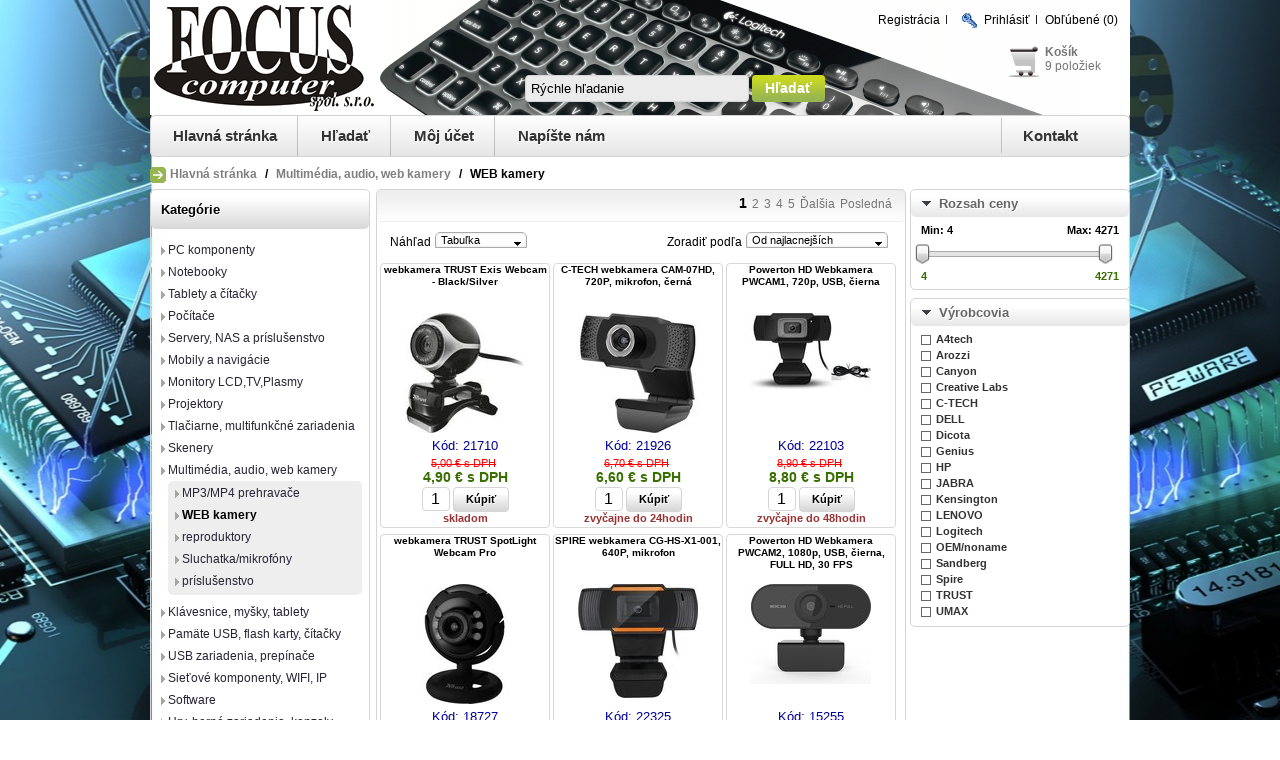

--- FILE ---
content_type: text/html; charset=utf-8
request_url: http://www.focus.sk/multimedia-audio-web-kamery-web-kamery
body_size: 67174
content:

<!DOCTYPE html>
<html >
<head>
    <title>WEB kamery. FOCUS-computer</title>
    <meta http-equiv="Content-type" content="text/html;charset=UTF-8" />
    <meta name="description" content="WEB kamery" />
    <meta name="keywords" content="web kamery,buy web kamery,web kamery prices,web kamery online,trust webkamera trust exis webcam - black/silver,c-tech c-tech webkamera cam-07hd, 720p, mikrofon, čern&amp;#225;,oem/noname powerton hd webkamera pwcam1, 720p, usb, čierna,trust webkamera trust spotlight webcam pro,spire spire webkamera cg-hs-x1-001, 640p, mikrofon,oem/noname powerton hd webkamera pwcam2, 1080p, usb, čierna, full hd, 30 fps,genius genius facecam 1000x v2/ hd/ 720p/ usb2.0/ uvc/ mikrofon,genius genius facecam 1000x q blue, 720p hd + mikrofon,canyon canyon cne-cwc1 webkamera, 1,3megapixels, cmos, usb, mikrof&amp;#243;n, 360&amp;#176; rozsah,arozzi arozzi webov&amp;#225; kamera occhio true privacy/ full hd/ usb/ autofocus/ mikrofon,c-tech webkamera c-tech cam-11fhd, 1080p, mikrofon, čern&amp;#225;,umax umax webcam w5 - 5 megapixelov&amp;#225; s mikrofonom, autofocus, pripojenie usb,canyon canyon cne-cwc3n webkamera, 2mpx hd, 1/4 cmos, usb, mikrof&amp;#243;n, 360&amp;#176; rozsah,logitech webov&amp;#225; kamera logitech hd webcam c270,canyon canyon cne-hwc2n webkamera, full hd 1080p, usb , cmos 1/3&amp;quot;, mikrof&amp;#243;n, 360&amp;#176; rozsah" />
    <meta name="generator" content="nopCommerce" />
    
    
    
    <link href="/Themes/Electronics/Content/css/styles.css" rel="stylesheet" type="text/css" />
<link href="/Content/jquery-ui-themes/smoothness/jquery-ui-1.10.0.custom.min.css" rel="stylesheet" type="text/css" />
<link href="/Plugins/SevenSpikes.Nop.AjaxFilters/Themes/Electronics/Content/AjaxFilters.css" rel="stylesheet" type="text/css" />
<link href="/Plugins/SevenSpikes.Nop.Plugins.InstantSearch/Themes/Electronics/Content/InstantSearch.css" rel="stylesheet" type="text/css" />
<link href="/Plugins/SevenSpikes.Nop.Plugins.AjaxCart/Styles/common.css" rel="stylesheet" type="text/css" />
<link href="/Plugins/SevenSpikes.Nop.Plugins.AjaxCart/Themes/Electronics/Content/ajaxCart.css" rel="stylesheet" type="text/css" />
<link href="/Plugins/SevenSpikes.Nop.Plugins.ProductRibbons/Styles/Ribbons.common.css" rel="stylesheet" type="text/css" />
<link href="/Plugins/SevenSpikes.Nop.Plugins.ProductRibbons/Themes/Electronics/Content/Ribbons.css" rel="stylesheet" type="text/css" />
<link href="/Plugins/SevenSpikes.Nop.Plugins.QuickView/Styles/common.css" rel="stylesheet" type="text/css" />
<link href="/Plugins/SevenSpikes.Nop.Plugins.QuickView/Themes/Electronics/Content/QuickView.css" rel="stylesheet" type="text/css" />
<link href="/Plugins/SevenSpikes.Nop.Plugins.QuickView/Styles/cloud-zoom.css" rel="stylesheet" type="text/css" />
<link href="/Content/fancybox/jquery.fancybox-1.3.4.css" rel="stylesheet" type="text/css" />
<link href="/Content/fileuploader/fileuploader.css" rel="stylesheet" type="text/css" />

    <link type="text/css" rel="Stylesheet" href="/Themes/Electronics/Content/css/ThemeRoller.css" />
    <script src="/bundles/scripts/w-kdxmhvviwer4pb_-fsfa9b4lyffwgmeqkqiqrcc201.js?v=ZPd4bpN1ZWM79axUPoCakYaw8zpOn7UbEFPi9dkPHtY1"></script>


    
    
    
    
        <link rel="shortcut icon" href="http://www.focus.sk/favicon.ico" />

    <!--Powered by nopCommerce - http://www.nopCommerce.com-->
    <!--Copyright (c) 2008-2013-->
</head>
<body>
    


<div id="dialog-notifications-success" title="Ozn&#225;menia" style="display:none;">
</div>
<div id="dialog-notifications-error" title="Chyba" style="display:none;">
</div>
<div id="bar-notification" class="bar-notification">
    <span class="close" title="Zatvoriť">&nbsp;</span>
</div>



<div class="master-wrapper-page">
<!--    <div style="position:absolute; right: -155px; top: 200px;"><a href="/ms-office-home-and-student-2013-slovak-monopoly-empire"><img src="/market/OfficeMonopoly.gif"></a></div>-->
<!--    <div style="position:absolute; left: -455px; top: 550px;"><a href="/ext-hdd-2-5-wd-elements-portable-750gb-usb"><img src="/market/WD750akcia.gif"></a></div>
    <div style="position:absolute; left: -455px; top: 100px;"><a href="/hp-pavilion-15-n252sc-p21178g1tb-ati-8670dvd8-1-blk"><img src="/market/HPgitara252.gif"></a></div>  -->
    
    <div class="master-wrapper-content">
        <script type="text/javascript">
            AjaxCart.init(false, '.header-links .cart-qty', '.header-links .wishlist-qty', '#flyout-cart');
        </script>
        <div class="header">
            <div class="header-logo">
                <a href="http://www.focus.sk/" class="logo">
                    <img src="/Themes/Electronics/Content/images/logo.gif" alt="" /></a>
            </div>
            <div class="header-links-wrapper">
                <div class="header-links">
    <ul>
        
            <li><a href="/register" class="middle">Registrácia</a></li>
            <li><a href="/login" class="header-icon"><img src="/Content/images/ico-key.gif" alt="" /></a><a href="/login" class="middle">Prihlásiť</a></li>
        <!--                    <li id="topcartlink">
                <a href="/cart" class="ico-cart">
                    <span class="cart-label">Nákupný košík</span>
                    <span class="cart-qty">(9)</span>
                </a>
            </li>
-->
            <li>
                <a href="/wishlist" class="ico-wishlist">
                    <span class="cart-label">Obľúbené</span>
                    <span class="wishlist-qty">(0)</span>
                </a>
            </li>
        
    </ul>
<!--             <script type="text/javascript">
            $(document).ready(function () {
                $('.header').on('mouseenter', '#topcartlink', function () {
                    $('#flyout-cart').addClass('active');
                });
                $('.header').on('mouseleave', '#topcartlink', function () {
                    $('#flyout-cart').removeClass('active');
                });
                $('.header').on('mouseenter', '#flyout-cart', function () {
                    $('#flyout-cart').addClass('active');
                });
                $('.header').on('mouseleave', '#flyout-cart', function () {
                    $('#flyout-cart').removeClass('active');
                });
            });
        </script>
    -->
</div>

                <div id="flyout-cart">
    <div class="mini-shopping-cart">
        <div class="count">
Naposledy vložené položky<!--           else
           {
                "
           }  
-->
        </div>
            <div class="items">
                <table>
                        <col width="1" />
                    <col />
                    <tbody>
                            <tr class="item first">
                                    <td class="picture">
                                        <a href="/teltonika-unmanaged-ethernet-switch-8-10100-tsw030-11362" title="Teltonika TSW030 průmyslov&#253; nemanažovan&#253; switch, 8x 10/100, bez zdroje">
                                            <img alt="Obr&#225;zok pre v&#253;robcu Teltonika TSW030 průmyslov&#253; nemanažovan&#253; switch, 8x 10/100, bez zdroje" src="http://www.focus.sk/content/images/thumbs/0001787_teltonika-unmanaged-ethernet-switch-8-10100-tsw030-11362_60.jpeg" title="Teltonika TSW030 průmyslov&#253; nemanažovan&#253; switch, 8x 10/100, bez zdroje" />
                                        </a>
                                    </td>
                                <td class="product">
                                    <div class="name">
                                        <a href="/teltonika-unmanaged-ethernet-switch-8-10100-tsw030-11362">Teltonika TSW030 průmyslov&#253; nemanažovan&#253; switch, 8x 10/100, bez zdroje</a>
                                    </div>
                                    <div class="clear">
                                    </div>
									<div>
                                    <span class="price">Cena: 40,70 € s DPH</span>&nbsp;&nbsp;
									<span class="quantity">Počet: 1 ks</span>
									</div>
                                </td>
                            </tr>
                            <tr class="item">
                                    <td class="picture">
                                        <a href="/fsp-ups-champ-1k-rack-2u-iec-1000-va900-w-online-18620" title="FSP UPS CHAMP 1K rack 2U IEC, 1000 VA/900 W, online">
                                            <img alt="Obr&#225;zok pre v&#253;robcu FSP UPS CHAMP 1K rack 2U IEC, 1000 VA/900 W, online" src="http://www.focus.sk/content/images/thumbs/0011159_fsp-ups-champ-1k-rack-2u-iec-1000-va900-w-online-18620_60.jpeg" title="FSP UPS CHAMP 1K rack 2U IEC, 1000 VA/900 W, online" />
                                        </a>
                                    </td>
                                <td class="product">
                                    <div class="name">
                                        <a href="/fsp-ups-champ-1k-rack-2u-iec-1000-va900-w-online-18620">FSP UPS CHAMP 1K rack 2U IEC, 1000 VA/900 W, online</a>
                                    </div>
                                    <div class="clear">
                                    </div>
									<div>
                                    <span class="price">Cena: 264,00 € s DPH</span>&nbsp;&nbsp;
									<span class="quantity">Počet: 1 ks</span>
									</div>
                                </td>
                            </tr>
                            <tr class="item">
                                    <td class="picture">
                                        <a href="/premiumcord-gold-hdmi-ethernet-kabel-zlac-2m-74517" title="PremiumCord GOLD HDMI + Ethernet kabel, zlac., 2m">
                                            <img alt="Obr&#225;zok pre v&#253;robcu PremiumCord GOLD HDMI + Ethernet kabel, zlac., 2m" src="http://www.focus.sk/content/images/thumbs/0191587_premiumcord-gold-hdmi-ethernet-kabel-zlac-2m-74517_60.jpeg" title="PremiumCord GOLD HDMI + Ethernet kabel, zlac., 2m" />
                                        </a>
                                    </td>
                                <td class="product">
                                    <div class="name">
                                        <a href="/premiumcord-gold-hdmi-ethernet-kabel-zlac-2m-74517">PremiumCord GOLD HDMI + Ethernet kabel, zlac., 2m</a>
                                    </div>
                                    <div class="clear">
                                    </div>
									<div>
                                    <span class="price">Cena: 4,50 € s DPH</span>&nbsp;&nbsp;
									<span class="quantity">Počet: 1 ks</span>
									</div>
                                </td>
                            </tr>
                            <tr class="item">
                                    <td class="picture">
                                        <a href="/asus-nuc-13-pro-kit-nuc13anki3-i3-1315u-uhd-ddr4-m-2-ssd-wifibt-2xhdmi-2xtb4-usb-cdp-65280" title="ASUS NUC 13 Pro Kit, NUC13ANKi3, i3-1315U, UHD, DDR4, M.2 SSD, WiFi+BT, 2xHDMI 2xTB4 (USB-C+DP)">
                                            <img alt="Obr&#225;zok pre v&#253;robcu ASUS NUC 13 Pro Kit, NUC13ANKi3, i3-1315U, UHD, DDR4, M.2 SSD, WiFi+BT, 2xHDMI 2xTB4 (USB-C+DP)" src="http://www.focus.sk/content/images/thumbs/0162450_asus-nuc-13-pro-kit-nuc13anki3-i3-1315u-uhd-ddr4-m-2-ssd-wifibt-2xhdmi-2xtb4-usb-cdp-65280_60.jpeg" title="ASUS NUC 13 Pro Kit, NUC13ANKi3, i3-1315U, UHD, DDR4, M.2 SSD, WiFi+BT, 2xHDMI 2xTB4 (USB-C+DP)" />
                                        </a>
                                    </td>
                                <td class="product">
                                    <div class="name">
                                        <a href="/asus-nuc-13-pro-kit-nuc13anki3-i3-1315u-uhd-ddr4-m-2-ssd-wifibt-2xhdmi-2xtb4-usb-cdp-65280">ASUS NUC 13 Pro Kit, NUC13ANKi3, i3-1315U, UHD, DDR4, M.2 SSD, WiFi+BT, 2xHDMI 2xTB4 (USB-C+DP)</a>
                                    </div>
                                    <div class="clear">
                                    </div>
									<div>
                                    <span class="price">Cena: 358,00 € s DPH</span>&nbsp;&nbsp;
									<span class="quantity">Počet: 1 ks</span>
									</div>
                                </td>
                            </tr>
                            <tr class="item">
                                    <td class="picture">
                                        <a href="/esd-back-4-blood-1599" title="ESD Back 4 Blood">
                                            <img alt="Obr&#225;zok pre v&#253;robcu ESD Back 4 Blood" src="http://www.focus.sk/content/images/thumbs/0007755_esd-back-4-blood-1599_60.jpeg" title="ESD Back 4 Blood" />
                                        </a>
                                    </td>
                                <td class="product">
                                    <div class="name">
                                        <a href="/esd-back-4-blood-1599">ESD Back 4 Blood</a>
                                    </div>
                                    <div class="clear">
                                    </div>
									<div>
                                    <span class="price">Cena: 12,30 € s DPH</span>&nbsp;&nbsp;
									<span class="quantity">Počet: 1 ks</span>
									</div>
                                </td>
                            </tr>
                            <tr class="item">
                                    <td class="picture">
                                        <a href="/zyxel-gs1900-48hp-v2-48-port-gbe-l2-smart-switch-170-watt-rackmount-10914" title="Zyxel GS1900-48HP v2, 48-port GbE L2 Smart Switch, 170 Watt rackmount">
                                            <img alt="Obr&#225;zok pre v&#253;robcu Zyxel GS1900-48HP v2, 48-port GbE L2 Smart Switch, 170 Watt rackmount" src="http://www.focus.sk/content/images/thumbs/0001251_zyxel-gs1900-48hp-v2-48-port-gbe-l2-smart-switch-170-watt-rackmount-10914_60.jpeg" title="Zyxel GS1900-48HP v2, 48-port GbE L2 Smart Switch, 170 Watt rackmount" />
                                        </a>
                                    </td>
                                <td class="product">
                                    <div class="name">
                                        <a href="/zyxel-gs1900-48hp-v2-48-port-gbe-l2-smart-switch-170-watt-rackmount-10914">Zyxel GS1900-48HP v2, 48-port GbE L2 Smart Switch, 170 Watt rackmount</a>
                                    </div>
                                    <div class="clear">
                                    </div>
									<div>
                                    <span class="price">Cena: 444,00 € s DPH</span>&nbsp;&nbsp;
									<span class="quantity">Počet: 1 ks</span>
									</div>
                                </td>
                            </tr>
                            <tr class="item">
                                    <td class="picture">
                                        <a href="/fractal-design-pop-air-black-tg-clear-tint-32579" title="FRACTAL DESIGN skř&#237;ň Pop Air Black TG Clear Tint, 2x USB 3.0, bez zdroje, ATX">
                                            <img alt="Obr&#225;zok pre v&#253;robcu FRACTAL DESIGN skř&#237;ň Pop Air Black TG Clear Tint, 2x USB 3.0, bez zdroje, ATX" src="http://www.focus.sk/content/images/thumbs/0030341_fractal-design-pop-air-black-tg-clear-tint-32579_60.jpeg" title="FRACTAL DESIGN skř&#237;ň Pop Air Black TG Clear Tint, 2x USB 3.0, bez zdroje, ATX" />
                                        </a>
                                    </td>
                                <td class="product">
                                    <div class="name">
                                        <a href="/fractal-design-pop-air-black-tg-clear-tint-32579">FRACTAL DESIGN skř&#237;ň Pop Air Black TG Clear Tint, 2x USB 3.0, bez zdroje, ATX</a>
                                    </div>
                                    <div class="clear">
                                    </div>
									<div>
                                    <span class="price">Cena: 86,60 € s DPH</span>&nbsp;&nbsp;
									<span class="quantity">Počet: 1 ks</span>
									</div>
                                </td>
                            </tr>
                    </tbody>
                </table>
            </div>
            <div class="clear">
            </div>
            <div class="totals">Nákup spolu: 1218,50 € s DPH</div>
            <div class="clear">
            </div>
            <div class="buttons">
                    <input type="button" value="Prejsť do koš&#237;ka" class="button-1 cart-button" onclick="setLocation('/cart')" />
                                    <input type="button" value="Pokladňa" class="button-1 checkout-button" onclick="setLocation('/login/checkoutasguest?returnUrl=%2Fcart')" />
            </div>
    </div>
</div>

            </div>
            <div class="searchbox">
                <form action="/search" method="get" onsubmit="return check_small_search_form()">    <input type="text" class="search-box-text" id="small-searchterms" 
                value="Rýchle hľadanie" name="q"  onfocus="if(this.value=='Rýchle hľadanie')this.value=''" onblur="if(this.value=='') {this.value = 'Rýchle hľadanie';}" />
    <input type="submit" class="button-1 search-box-button" value="Hľadať" />
    <script type="text/javascript">

        function check_small_search_form() {
            var search_terms = $("#small-searchterms");
            if (search_terms.val() == "") {
                alert('Zadajte prosím hľadané kľúčové slovo');
                search_terms.focus();
                return false;
            }

            return true;
        }
    </script>





<script type="text/javascript">
    $(document).ready(function () {
        var autocomplete = $("#small-searchterms").kendoAutoComplete(
                {
                    height: 500,
                    minLength: 3,
                    dataTextField: "ProductName",
                    filter: "contains",
                
                    template: '<div class="instant-search-item" data-url="http://www.focus.sk/${ data.SeName }">' +
                                   '<div class="img-block">' +
                                       '<img src="${ data.DefaultPictureModel.ImageUrl }" alt="${ data.Name }" title="${ data.Name }" style="border:none">' +
                                   '</div>' +
                                   '<div class="detail">' +
                                      '<div class="title">${ data.Name }</div>' +
                                      '<div class="price"># var price = ""; if (data.ProductPrice.Price) { price = data.ProductPrice.Price } # #= price #</div>' +
                                    '</div>' +
                              '</div>',
                    dataSource: new kendo.data.DataSource({
                        serverFiltering: true,
                        requestStart: function(e){
                            $("#small-searchterms").addClass("instant-search-busy");
                        },
                        change: function(e){
                            $("#small-searchterms").removeClass("instant-search-busy");
                        },
                        transport: {
                            read: "http://www.focus.sk/InstantSearch/InstantSearchFor",
                        parameterMap: function (data) {
                            return { q: $("#small-searchterms").val() };
                        }
                    }
                }
                ),
                    change: function (e) {
                        var selected = $(".k-list").find(".k-state-selected");
                        var url = selected.find('.instant-search-item').attr('data-url');
                        if (typeof url === "undefined") {
                            // do nothing as the value has probably been changed from the onblur event handler rather than from dropdown selection                   
                        } else {
                            // navigate to the searched product
                            setLocation(url);
                        }
                    },
                    dataBound: function() {
                        $(".k-animation-container").addClass("instantSearch");
                    }
                });
    });
</script>
</form>
            </div>
            <div class="header-shopping-bag">
                <a href="/cart" class="header-shopping-bag-picture" id="topcartlink"> <img src="/Themes/Electronics/Content/images/cart_icon.gif" alt="" /> </a>
                <div class="block-mini-cart">
    <strong><a href="/cart">Košík</a></strong>
    <br />
                <a href="/cart">9 položiek</a>
    <script type="text/javascript">
        $('#topcartlink').live('mouseenter', function () {
            $('#flyout-cart').addClass('active');
        });
        $('#topcartlink').live('mouseleave', function () {
            $('#flyout-cart').removeClass('active');
        });
        $('#flyout-cart').live('mouseenter', function () {
            $('#flyout-cart').addClass('active');
        });
        $('#flyout-cart').live('mouseleave', function () {
            $('#flyout-cart').removeClass('active');
        });
    </script>
</div>

            </div>
        </div>
        <!--header-->

	    <div class="header-menu">
<ul class="top-menu">
    
    <li><a href="/">Hlavná stránka</a></li>
    <li><a href="/search">Hľadať</a> </li>
    <li><a href="/customer/info">Môj účet</a></li>
        <li><a href="/contactus">Napíšte nám</a></li>
    
    
</ul>
<ul class="top-menu1">
    <li><a href="/t/aboutus">Kontakt</a></li>
 </ul>
	    </div>

        <!--top-bar-->


     <div class="breadcrumb">
        <ul>
            <li><a href="/" title="Hlavn&#225; str&#225;nka">Hlavná stránka</a>
                <span class="delimiter">/</span> </li>
                <li>
                        <a href="/multimedia-audio-web-kamery" title="Multim&#233;dia, audio, web kamery">Multim&#233;dia, audio, web kamery</a>
                        <span class="delimiter">/</span>
                </li>
                <li>
                        <strong class="current-item">WEB kamery</strong>
                </li>
        </ul>
    </div>
    
        




<div class="ajaxCartInfo" data-getAjaxCartButtonUrl="/NopAjaxCart/GetAjaxCartButtonsAjax"
     data-productPageAddToCartButtonSelector="input.add-to-cart-button"
     data-productBoxAddToCartButtonSelector="input.product-box-add-to-cart-button"
     data-productBoxProductItemElementSelector=".product-item">
</div>

<input id="addProductVariantToCartUrl" name="addProductVariantToCartUrl" type="hidden" value="/NopAjaxCartShoppingCart/AddProductFromProductDetailsPageToCartAjax" />
<input id="addProductToCartUrl" name="addProductToCartUrl" type="hidden" value="/NopAjaxCartShoppingCart/AddProductToCartAjax" />
<input id="miniShoppingCartUrl" name="miniShoppingCartUrl" type="hidden" value="/NopAjaxCartShoppingCart/MiniShoppingCart" />
<input id="flyoutShoppingCartUrl" name="flyoutShoppingCartUrl" type="hidden" value="/NopAjaxCartShoppingCart/NopAjaxCartFlyoutShoppingCart" />
<input id="checkProductAttributesUrl" name="checkProductAttributesUrl" type="hidden" value="/NopAjaxCartCatalog/CheckIfProductOrItsAssociatedProductsHasAttributes" />
<input id="getMiniProductDetailsViewUrl" name="getMiniProductDetailsViewUrl" type="hidden" value="/NopAjaxCartCatalog/GetMiniProductDetailsView" />
<input id="flyoutShoppingCartPanelSelector" name="flyoutShoppingCartPanelSelector" type="hidden" value="#flyout-cart" />
<input id="shoppingCartMenuLinkSelector" name="shoppingCartMenuLinkSelector" type="hidden" value=".header-links .cart-qty" />

 <input id="shoppingCartBoxUrl" name="shoppingCartBoxUrl" type="hidden" value="/ElectronicsThemeCommon/ShoppingCartBox" />
 <input id="shoppingCartBoxPanelSelector" name="shoppingCartBoxPanelSelector" type="hidden" value=".block-mini-cart" />




<div id="product-ribbon-info" data-productId="0" data-retrieveProductRibbonsUrl="/ProductRibbons/RetrieveProductRibbons" 
     data-productBoxSelector=".product-item" 
     data-productBoxPictureContainerSelector=".picture"
     data-productPagePicturesParentContainerSelector=".product-essential"
     data-productPageBugPictureContainerSelector=".picture">
</div>


    <div class="quickViewData" data-productSelector=".product-item" 
         data-retrieveQuickViewUrl="/QuickViewCatalog/QucikViewData" 
         data-quickViewButtonText="Náhľad" 
         data-isQuickViewPopupDraggable="True" 
         data-enableQuickViewPopupOverlay="True">
    </div>

        
        <div class="ajax-loading-block-window" style="display: none">
            <div class="loading-image">
            </div>
        </div>
        <div class="master-wrapper-main">
            

<div class="leftside-3">

    <div class="block block-category-navigation">
        <div class="title">
            <strong>Kategórie</strong>
        </div>
        <div class="listbox">
            <ul class="list">
    <li class="inactive">
        <a href="/pc-komponenty">PC komponenty
        </a>

    </li>
    <li class="inactive">
        <a href="/notebooky">Notebooky
        </a>

    </li>
    <li class="inactive">
        <a href="/tablety-a-citacky">Tablety a č&#237;tačky
        </a>

    </li>
    <li class="inactive">
        <a href="/pocitace">Poč&#237;tače
        </a>

    </li>
    <li class="inactive">
        <a href="/servery-nas-a-prislusenstvo">Servery, NAS a pr&#237;slušenstvo
        </a>

    </li>
    <li class="inactive">
        <a href="/mobily-a-navigacie">Mobily a navig&#225;cie
        </a>

    </li>
    <li class="inactive">
        <a href="/monitory-lcd-tv-plasmy">Monitory LCD,TV,Plasmy
        </a>

    </li>
    <li class="inactive">
        <a href="/projektory">Projektory
        </a>

    </li>
    <li class="inactive">
        <a href="/tlaciarne-multifunkcne-zariadenia">Tlačiarne, multifunkčn&#233; zariadenia
        </a>

    </li>
    <li class="inactive">
        <a href="/skenery">Skenery
        </a>

    </li>
    <li class="inactive">
        <a href="/multimedia-audio-web-kamery">Multim&#233;dia, audio, web kamery
        </a>
            <ul class="sublist">
    <li class="inactive">
        <a href="/multimedia-audio-web-kamery-mp3mp4-prehravace">MP3/MP4 prehravače
        </a>

    </li>
    <li class="active">
        <a href="/multimedia-audio-web-kamery-web-kamery">WEB kamery
        </a>

    </li>
    <li class="inactive">
        <a href="/multimedia-audio-web-kamery-reproduktory">reproduktory
        </a>

    </li>
    <li class="inactive">
        <a href="/multimedia-audio-web-kamery-sluchatkamikrofony">Sluchatka/mikrof&#243;ny
        </a>

    </li>
    <li class="inactive">
        <a href="/multimedia-audio-web-kamery-prislusenstvo">pr&#237;slušenstvo
        </a>

    </li>
            </ul>

    </li>
    <li class="inactive">
        <a href="/klavesnice-mysky-tablety">Kl&#225;vesnice, myšky, tablety
        </a>

    </li>
    <li class="inactive">
        <a href="/pamate-usb-flash-karty-citacky">Pam&#228;te USB, flash karty, č&#237;tačky
        </a>

    </li>
    <li class="inactive">
        <a href="/usb-zariadenia-prepinace">USB zariadenia, prep&#237;nače
        </a>

    </li>
    <li class="inactive">
        <a href="/sietove-komponenty-wifi-ip">Sieťov&#233; komponenty, WIFI, IP
        </a>

    </li>
    <li class="inactive">
        <a href="/software">Software
        </a>

    </li>
    <li class="inactive">
        <a href="/hry-herne-zariadenia-konzoly">Hry, hern&#233; zariadenia, konzoly
        </a>

    </li>
    <li class="inactive">
        <a href="/spotrebny-material">Spotrebn&#253; materi&#225;l
        </a>

    </li>
    <li class="inactive">
        <a href="/spotrebny-material-alternativy">Spotrebn&#253; materi&#225;l - alternat&#237;vy
        </a>

    </li>
    <li class="inactive">
        <a href="/media-cd-dvd-rw-bd">M&#233;dia (CD,DVD,RW,BD)
        </a>

    </li>
    <li class="inactive">
        <a href="/kancelarska-technika">Kancel&#225;rska technika
        </a>

    </li>
    <li class="inactive">
        <a href="/tasky-batohy-puzdra">Tašky, batohy, puzdra
        </a>

    </li>
    <li class="inactive">
        <a href="/foto-video-kamery-baterie-ine">Foto-video,kamery,bat&#233;rie, in&#233;
        </a>

    </li>
    <li class="inactive">
        <a href="/kable-redukcie">K&#225;ble, redukcie
        </a>

    </li>
    <li class="inactive">
        <a href="/zalozne-zdroje-prepatove-ochrany">Z&#225;ložn&#233; zdroje, prep&#228;ťove ochrany
        </a>

    </li>
    <li class="inactive">
        <a href="/doplnkovy-tovar">Doplnkov&#253; tovar
        </a>

    </li>
    <li class="inactive">
        <a href="/spotrebna-elektronika">Spotrebn&#225; elektronika
        </a>

    </li>
            </ul>
        </div>
    </div>

    <div class="block block-popular-tags">
        <div class="title">
            <strong>Obľúbené filtre</strong>
        </div>
        <div class="listbox">
            <ul class="list">
                    <li class="inactive"><a href="/producttag/17/akciov%C3%A9-produkty">Akciov&#233; produkty</a>&nbsp;&nbsp;
                    </li>
                    <li class="inactive"><a href="/producttag/21/gigabyte-akcia">Gigabyte-akcia</a>&nbsp;&nbsp;
                    </li>
            </ul>
        </div>
    </div>





</div>
<div class="center-3">
    
    


<div class="page category-page">

    <div class="page-body">
        
        

        

        


        

        

	    

        <div class="product-selectors">

                <div class="product-pager-and-size">
                    
 
                    <div class="pager">
                        <ul><li class="current-page"><span>1</span></li><li class="individual-page"><a href="/multimedia-audio-web-kamery-web-kamery?pagenumber=2">2</a></li><li class="individual-page"><a href="/multimedia-audio-web-kamery-web-kamery?pagenumber=3">3</a></li><li class="individual-page"><a href="/multimedia-audio-web-kamery-web-kamery?pagenumber=4">4</a></li><li class="individual-page"><a href="/multimedia-audio-web-kamery-web-kamery?pagenumber=5">5</a></li><li class="next-page"><a href="/multimedia-audio-web-kamery-web-kamery?pagenumber=2">Ďalšia</a></li><li class="last-page"><a href="/multimedia-audio-web-kamery-web-kamery?pagenumber=7">Posledn&#225;</a></li></ul>
                    </div>
                    
                </div>
                <div class="product-sorting-and-view-options">
                    
                        <div class="product-viewmode">
                            <span>Náhľad</span>
                            <select id="products-viewmode" name="products-viewmode" onchange="setLocation(this.value);"><option selected="selected" value="http://www.focus.sk/multimedia-audio-web-kamery-web-kamery?viewmode=grid">Tabuľka</option>
<option value="http://www.focus.sk/multimedia-audio-web-kamery-web-kamery?viewmode=list">Zoznam</option>
</select>
                        </div>
                                            <div class="product-sorting">
                            <span>Zoradiť podľa</span>
                            <select id="products-orderby" name="products-orderby" onchange="setLocation(this.value);"><option value="http://www.focus.sk/multimedia-audio-web-kamery-web-kamery?orderby=0">Podľa k&#243;du produktu</option>
<option value="http://www.focus.sk/multimedia-audio-web-kamery-web-kamery?orderby=5">Podľa n&#225;zvu od A do Z</option>
<option value="http://www.focus.sk/multimedia-audio-web-kamery-web-kamery?orderby=6">Podľa n&#225;zvu od Z do A</option>
<option selected="selected" value="http://www.focus.sk/multimedia-audio-web-kamery-web-kamery?orderby=10">Od najlacnejš&#237;ch</option>
<option value="http://www.focus.sk/multimedia-audio-web-kamery-web-kamery?orderby=11">Od najdrahš&#237;ch</option>
<option value="http://www.focus.sk/multimedia-audio-web-kamery-web-kamery?orderby=15">Najnovšie vložen&#233;</option>
</select>
                        </div>
                </div>
        </div>

        

        
                <div class="product-grid">
                    <div class="item-grid"><div class="item-row"><div class="item-box">

<div class="product-item" data-productid="21710">
    <h2 class="product-title">
        <a title="webkamera TRUST Exis Webcam - Black/Silver" href="/webkamera-trust-exis-webcam-blacksilver">webkamera TRUST Exis Webcam - Black/Silver</a>
    </h2>
    <div class="picture">
        <a href="/webkamera-trust-exis-webcam-blacksilver" title="webkamera TRUST Exis Webcam - Black/Silver">
            <img alt="Obr&#225;zok pre v&#253;robcu webkamera TRUST Exis Webcam - Black/Silver" src="http://www.focus.sk/content/images/thumbs/0014879_webkamera-trust-exis-webcam-blacksilver_120.jpeg" title="webkamera TRUST Exis Webcam - Black/Silver" />
        </a>
    </div>
    <div class="details">        
        <div class="description">
            
        </div>
        <div class="add-info">
            <div class="prices">
                    <div class="sku">
                        <span class="label">Kód: </span><span class="value">21710</span>
                    </div>
                    <div class="price old-price">5,00 € s DPH</div>
                <div class="price actual-price">4,90 € s DPH</div>
            </div>
            <div class="buttons">
                
                    <input type="button" value="K&#250;piť" class="button-2 product-box-add-to-cart-button" onclick="AjaxCart.addproducttocart_catalog('/addproducttocart/catalog/21710/1/1    ');return false;" />
            </div>
            <div class="gtin">skladom</div>
            
        </div>
    </div>
</div>

                        </div>
<div class="item-box">

<div class="product-item" data-productid="21926">
    <h2 class="product-title">
        <a title="C-TECH webkamera CAM-07HD, 720P, mikrofon, čern&#225;" href="/c-tech-webkamera-cam-07hd-720p-mikrofon-cerna-21926">C-TECH webkamera CAM-07HD, 720P, mikrofon, čern&#225;</a>
    </h2>
    <div class="picture">
        <a href="/c-tech-webkamera-cam-07hd-720p-mikrofon-cerna-21926" title="C-TECH webkamera CAM-07HD, 720P, mikrofon, čern&#225;">
            <img alt="Obr&#225;zok pre v&#253;robcu C-TECH webkamera CAM-07HD, 720P, mikrofon, čern&#225;" src="http://www.focus.sk/content/images/thumbs/0015160_c-tech-webkamera-cam-07hd-720p-mikrofon-cerna-21926_120.jpeg" title="C-TECH webkamera CAM-07HD, 720P, mikrofon, čern&#225;" />
        </a>
    </div>
    <div class="details">        
        <div class="description">
            
        </div>
        <div class="add-info">
            <div class="prices">
                    <div class="sku">
                        <span class="label">Kód: </span><span class="value">21926</span>
                    </div>
                    <div class="price old-price">6,70 € s DPH</div>
                <div class="price actual-price">6,60 € s DPH</div>
            </div>
            <div class="buttons">
                
                    <input type="button" value="K&#250;piť" class="button-2 product-box-add-to-cart-button" onclick="AjaxCart.addproducttocart_catalog('/addproducttocart/catalog/21926/1/1    ');return false;" />
            </div>
            <div class="gtin">zvyčajne do 24hodin</div>
            
        </div>
    </div>
</div>

                        </div>
<div class="item-box">

<div class="product-item" data-productid="22103">
    <h2 class="product-title">
        <a title="Powerton HD Webkamera PWCAM1, 720p, USB, čierna" href="/powerton-hd-webkamera-pwcam1-720p-usb-cierna-22103">Powerton HD Webkamera PWCAM1, 720p, USB, čierna</a>
    </h2>
    <div class="picture">
        <a href="/powerton-hd-webkamera-pwcam1-720p-usb-cierna-22103" title="Powerton HD Webkamera PWCAM1, 720p, USB, čierna">
            <img alt="Obr&#225;zok pre v&#253;robcu Powerton HD Webkamera PWCAM1, 720p, USB, čierna" src="http://www.focus.sk/content/images/thumbs/0093636_powerton-hd-webkamera-pwcam1-720p-usb-cierna-22103_120.jpeg" title="Powerton HD Webkamera PWCAM1, 720p, USB, čierna" />
        </a>
    </div>
    <div class="details">        
        <div class="description">
            
        </div>
        <div class="add-info">
            <div class="prices">
                    <div class="sku">
                        <span class="label">Kód: </span><span class="value">22103</span>
                    </div>
                    <div class="price old-price">8,90 € s DPH</div>
                <div class="price actual-price">8,80 € s DPH</div>
            </div>
            <div class="buttons">
                
                    <input type="button" value="K&#250;piť" class="button-2 product-box-add-to-cart-button" onclick="AjaxCart.addproducttocart_catalog('/addproducttocart/catalog/22103/1/1    ');return false;" />
            </div>
            <div class="gtin">zvyčajne do 48hodin</div>
            
        </div>
    </div>
</div>

                        </div>
</div><div class="item-row"><div class="item-box">

<div class="product-item" data-productid="18727">
    <h2 class="product-title">
        <a title="webkamera TRUST SpotLight Webcam Pro" href="/webkamera-trust-spotlight-webcam-pro">webkamera TRUST SpotLight Webcam Pro</a>
    </h2>
    <div class="picture">
        <a href="/webkamera-trust-spotlight-webcam-pro" title="webkamera TRUST SpotLight Webcam Pro">
            <img alt="Obr&#225;zok pre v&#253;robcu webkamera TRUST SpotLight Webcam Pro" src="http://www.focus.sk/content/images/thumbs/0011275_webkamera-trust-spotlight-webcam-pro_120.jpeg" title="webkamera TRUST SpotLight Webcam Pro" />
        </a>
    </div>
    <div class="details">        
        <div class="description">
            
        </div>
        <div class="add-info">
            <div class="prices">
                    <div class="sku">
                        <span class="label">Kód: </span><span class="value">18727</span>
                    </div>
                    <div class="price old-price">9,00 € s DPH</div>
                <div class="price actual-price">8,80 € s DPH</div>
            </div>
            <div class="buttons">
                
                    <input type="button" value="K&#250;piť" class="button-2 product-box-add-to-cart-button" onclick="AjaxCart.addproducttocart_catalog('/addproducttocart/catalog/18727/1/1    ');return false;" />
            </div>
            <div class="gtin">skladom</div>
            
        </div>
    </div>
</div>

                        </div>
<div class="item-box">

<div class="product-item" data-productid="22325">
    <h2 class="product-title">
        <a title="SPIRE webkamera CG-HS-X1-001, 640P, mikrofon" href="/spire-webkamera-cg-hs-x1-001-640p-mikrofon-22325">SPIRE webkamera CG-HS-X1-001, 640P, mikrofon</a>
    </h2>
    <div class="picture">
        <a href="/spire-webkamera-cg-hs-x1-001-640p-mikrofon-22325" title="SPIRE webkamera CG-HS-X1-001, 640P, mikrofon">
            <img alt="Obr&#225;zok pre v&#253;robcu SPIRE webkamera CG-HS-X1-001, 640P, mikrofon" src="http://www.focus.sk/content/images/thumbs/0015661_spire-webkamera-cg-hs-x1-001-640p-mikrofon-22325_120.jpeg" title="SPIRE webkamera CG-HS-X1-001, 640P, mikrofon" />
        </a>
    </div>
    <div class="details">        
        <div class="description">
            
        </div>
        <div class="add-info">
            <div class="prices">
                    <div class="sku">
                        <span class="label">Kód: </span><span class="value">22325</span>
                    </div>
                    <div class="price old-price">9,30 € s DPH</div>
                <div class="price actual-price">9,10 € s DPH</div>
            </div>
            <div class="buttons">
                
                    <input type="button" value="K&#250;piť" class="button-2 product-box-add-to-cart-button" onclick="AjaxCart.addproducttocart_catalog('/addproducttocart/catalog/22325/1/1    ');return false;" />
            </div>
            <div class="gtin">zvyčajne do 24hodin</div>
            
        </div>
    </div>
</div>

                        </div>
<div class="item-box">

<div class="product-item" data-productid="15255">
    <h2 class="product-title">
        <a title="Powerton HD Webkamera PWCAM2, 1080p, USB, čierna, FULL HD, 30 FPS" href="/powerton-hd-webkamera-pwcam2-1080p-usb-cierna-full-hd-30-fps-15255">Powerton HD Webkamera PWCAM2, 1080p, USB, čierna, FULL HD, 30 FPS</a>
    </h2>
    <div class="picture">
        <a href="/powerton-hd-webkamera-pwcam2-1080p-usb-cierna-full-hd-30-fps-15255" title="Powerton HD Webkamera PWCAM2, 1080p, USB, čierna, FULL HD, 30 FPS">
            <img alt="Obr&#225;zok pre v&#253;robcu Powerton HD Webkamera PWCAM2, 1080p, USB, čierna, FULL HD, 30 FPS" src="http://www.focus.sk/content/images/thumbs/0006869_powerton-hd-webkamera-pwcam2-1080p-usb-cierna-full-hd-30-fps-15255_120.jpeg" title="Powerton HD Webkamera PWCAM2, 1080p, USB, čierna, FULL HD, 30 FPS" />
        </a>
    </div>
    <div class="details">        
        <div class="description">
            
        </div>
        <div class="add-info">
            <div class="prices">
                    <div class="sku">
                        <span class="label">Kód: </span><span class="value">15255</span>
                    </div>
                    <div class="price old-price">13,60 € s DPH</div>
                <div class="price actual-price">13,30 € s DPH</div>
            </div>
            <div class="buttons">
                
                    <input type="button" value="K&#250;piť" class="button-2 product-box-add-to-cart-button" onclick="AjaxCart.addproducttocart_catalog('/addproducttocart/catalog/15255/1/1    ');return false;" />
            </div>
            <div class="gtin">zvyčajne do 48hodin</div>
            
        </div>
    </div>
</div>

                        </div>
</div><div class="item-row"><div class="item-box">

<div class="product-item" data-productid="32548">
    <h2 class="product-title">
        <a title="GENIUS FaceCam 1000X V2/ HD/ 720p/ USB2.0/ UVC/ mikrofon" href="/web-kamera-genius-facecam-1000x-v2-usb-720p-ii-32548">GENIUS FaceCam 1000X V2/ HD/ 720p/ USB2.0/ UVC/ mikrofon</a>
    </h2>
    <div class="picture">
        <a href="/web-kamera-genius-facecam-1000x-v2-usb-720p-ii-32548" title="GENIUS FaceCam 1000X V2/ HD/ 720p/ USB2.0/ UVC/ mikrofon">
            <img alt="Obr&#225;zok pre v&#253;robcu GENIUS FaceCam 1000X V2/ HD/ 720p/ USB2.0/ UVC/ mikrofon" src="http://www.focus.sk/content/images/thumbs/0030232_web-kamera-genius-facecam-1000x-v2-usb-720p-ii-32548_120.jpeg" title="GENIUS FaceCam 1000X V2/ HD/ 720p/ USB2.0/ UVC/ mikrofon" />
        </a>
    </div>
    <div class="details">        
        <div class="description">
            
        </div>
        <div class="add-info">
            <div class="prices">
                    <div class="sku">
                        <span class="label">Kód: </span><span class="value">32548</span>
                    </div>
                    <div class="price old-price">16,40 € s DPH</div>
                <div class="price actual-price">16,10 € s DPH</div>
            </div>
            <div class="buttons">
                
                    <input type="button" value="K&#250;piť" class="button-2 product-box-add-to-cart-button" onclick="AjaxCart.addproducttocart_catalog('/addproducttocart/catalog/32548/1/1    ');return false;" />
            </div>
            <div class="gtin">zvyčajne do 24hodin</div>
            
        </div>
    </div>
</div>

                        </div>
<div class="item-box">

<div class="product-item" data-productid="28896">
    <h2 class="product-title">
        <a title="GENIUS FaceCam 1000X Q Blue, 720p HD + Mikrofon" href="/genius-facecam-1000x-q-blue-720p-hd-mikrofon-28896">GENIUS FaceCam 1000X Q Blue, 720p HD + Mikrofon</a>
    </h2>
    <div class="picture">
        <a href="/genius-facecam-1000x-q-blue-720p-hd-mikrofon-28896" title="GENIUS FaceCam 1000X Q Blue, 720p HD + Mikrofon">
            <img alt="Obr&#225;zok pre v&#253;robcu GENIUS FaceCam 1000X Q Blue, 720p HD + Mikrofon" src="http://www.focus.sk/content/images/thumbs/0281959_genius-facecam-1000x-q-blue-720p-hd-mikrofon-28896_120.jpeg" title="GENIUS FaceCam 1000X Q Blue, 720p HD + Mikrofon" />
        </a>
    </div>
    <div class="details">        
        <div class="description">
            
        </div>
        <div class="add-info">
            <div class="prices">
                    <div class="sku">
                        <span class="label">Kód: </span><span class="value">28896</span>
                    </div>
                    <div class="price old-price">16,50 € s DPH</div>
                <div class="price actual-price">16,20 € s DPH</div>
            </div>
            <div class="buttons">
                
                    <input type="button" value="K&#250;piť" class="button-2 product-box-add-to-cart-button" onclick="AjaxCart.addproducttocart_catalog('/addproducttocart/catalog/28896/1/1    ');return false;" />
            </div>
            <div class="gtin">zvyčajne do 24hodin</div>
            
        </div>
    </div>
</div>

                        </div>
<div class="item-box">

<div class="product-item" data-productid="33435">
    <h2 class="product-title">
        <a title="Canyon CNE-CWC1 webkamera, 1,3Megapixels, CMOS, USB, mikrof&#243;n, 360&#176; rozsah" href="/canyon-cne-cwc1-webkamera-1-3megapixels-cmos-usb-mikrofon-360%C2%B0-rozsah-33435">Canyon CNE-CWC1 webkamera, 1,3Megapixels, CMOS, USB, mikrof&#243;n, 360&#176; rozsah</a>
    </h2>
    <div class="picture">
        <a href="/canyon-cne-cwc1-webkamera-1-3megapixels-cmos-usb-mikrofon-360%C2%B0-rozsah-33435" title="Canyon CNE-CWC1 webkamera, 1,3Megapixels, CMOS, USB, mikrof&#243;n, 360&#176; rozsah">
            <img alt="Obr&#225;zok pre v&#253;robcu Canyon CNE-CWC1 webkamera, 1,3Megapixels, CMOS, USB, mikrof&#243;n, 360&#176; rozsah" src="http://www.focus.sk/content/images/thumbs/0031799_canyon-cne-cwc1-webkamera-1-3megapixels-cmos-usb-mikrofon-360&#176;-rozsah-33435_120.jpeg" title="Canyon CNE-CWC1 webkamera, 1,3Megapixels, CMOS, USB, mikrof&#243;n, 360&#176; rozsah" />
        </a>
    </div>
    <div class="details">        
        <div class="description">
            
        </div>
        <div class="add-info">
            <div class="prices">
                    <div class="sku">
                        <span class="label">Kód: </span><span class="value">33435</span>
                    </div>
                    <div class="price old-price">16,80 € s DPH</div>
                <div class="price actual-price">16,50 € s DPH</div>
            </div>
            <div class="buttons">
                
                    <input type="button" value="K&#250;piť" class="button-2 product-box-add-to-cart-button" onclick="AjaxCart.addproducttocart_catalog('/addproducttocart/catalog/33435/1/1    ');return false;" />
            </div>
            <div class="gtin">zvyčajne do 24hodin</div>
            
        </div>
    </div>
</div>

                        </div>
</div><div class="item-row"><div class="item-box">

<div class="product-item" data-productid="21925">
    <h2 class="product-title">
        <a title="AROZZI webov&#225; kamera OCCHIO True Privacy/ Full HD/ USB/ autofocus/ mikrofon" href="/arozzi-webova-kamera-occhio-true-privacy-full-hd-usb-autofocus-mikrofon-21925">AROZZI webov&#225; kamera OCCHIO True Privacy/ Full HD/ USB/ autofocus/ mikrofon</a>
    </h2>
    <div class="picture">
        <a href="/arozzi-webova-kamera-occhio-true-privacy-full-hd-usb-autofocus-mikrofon-21925" title="AROZZI webov&#225; kamera OCCHIO True Privacy/ Full HD/ USB/ autofocus/ mikrofon">
            <img alt="Obr&#225;zok pre v&#253;robcu AROZZI webov&#225; kamera OCCHIO True Privacy/ Full HD/ USB/ autofocus/ mikrofon" src="http://www.focus.sk/content/images/thumbs/0015159_arozzi-webova-kamera-occhio-true-privacy-full-hd-usb-autofocus-mikrofon-21925_120.jpeg" title="AROZZI webov&#225; kamera OCCHIO True Privacy/ Full HD/ USB/ autofocus/ mikrofon" />
        </a>
    </div>
    <div class="details">        
        <div class="description">
            
        </div>
        <div class="add-info">
            <div class="prices">
                    <div class="sku">
                        <span class="label">Kód: </span><span class="value">21925</span>
                    </div>
                    <div class="price old-price">19,00 € s DPH</div>
                <div class="price actual-price">18,60 € s DPH</div>
            </div>
            <div class="buttons">
                
                    <input type="button" value="K&#250;piť" class="button-2 product-box-add-to-cart-button" onclick="AjaxCart.addproducttocart_catalog('/addproducttocart/catalog/21925/1/1    ');return false;" />
            </div>
            <div class="gtin">zvyčajne do 48hodin</div>
            
        </div>
    </div>
</div>

                        </div>
<div class="item-box">

<div class="product-item" data-productid="22172">
    <h2 class="product-title">
        <a title="Webkamera C-TECH CAM-11FHD, 1080P, mikrofon, čern&#225;" href="/webkamera-c-tech-cam-11fhd-1080p-mikrofon-cerna-22172">Webkamera C-TECH CAM-11FHD, 1080P, mikrofon, čern&#225;</a>
    </h2>
    <div class="picture">
        <a href="/webkamera-c-tech-cam-11fhd-1080p-mikrofon-cerna-22172" title="Webkamera C-TECH CAM-11FHD, 1080P, mikrofon, čern&#225;">
            <img alt="Obr&#225;zok pre v&#253;robcu Webkamera C-TECH CAM-11FHD, 1080P, mikrofon, čern&#225;" src="http://www.focus.sk/content/images/thumbs/0015444_webkamera-c-tech-cam-11fhd-1080p-mikrofon-cerna-22172_120.jpeg" title="Webkamera C-TECH CAM-11FHD, 1080P, mikrofon, čern&#225;" />
        </a>
    </div>
    <div class="details">        
        <div class="description">
            
        </div>
        <div class="add-info">
            <div class="prices">
                    <div class="sku">
                        <span class="label">Kód: </span><span class="value">22172</span>
                    </div>
                    <div class="price old-price">20,50 € s DPH</div>
                <div class="price actual-price">20,10 € s DPH</div>
            </div>
            <div class="buttons">
                
                    <input type="button" value="K&#250;piť" class="button-2 product-box-add-to-cart-button" onclick="AjaxCart.addproducttocart_catalog('/addproducttocart/catalog/22172/1/1    ');return false;" />
            </div>
            <div class="gtin">skladom</div>
            
        </div>
    </div>
</div>

                        </div>
<div class="item-box">

<div class="product-item" data-productid="32546">
    <h2 class="product-title">
        <a title="Umax Webcam W5 - 5 megapixelov&#225; s mikrofonom, autofocus, pripojenie USB" href="/umax-webcam-w5-5-megapixelova-s-mikrofonom-autofocus-pripojenie-usb-32546">Umax Webcam W5 - 5 megapixelov&#225; s mikrofonom, autofocus, pripojenie USB</a>
    </h2>
    <div class="picture">
        <a href="/umax-webcam-w5-5-megapixelova-s-mikrofonom-autofocus-pripojenie-usb-32546" title="Umax Webcam W5 - 5 megapixelov&#225; s mikrofonom, autofocus, pripojenie USB">
            <img alt="Obr&#225;zok pre v&#253;robcu Umax Webcam W5 - 5 megapixelov&#225; s mikrofonom, autofocus, pripojenie USB" src="http://www.focus.sk/content/images/thumbs/0030230_umax-webcam-w5-5-megapixelova-s-mikrofonom-autofocus-pripojenie-usb-32546_120.jpeg" title="Umax Webcam W5 - 5 megapixelov&#225; s mikrofonom, autofocus, pripojenie USB" />
        </a>
    </div>
    <div class="details">        
        <div class="description">
            
        </div>
        <div class="add-info">
            <div class="prices">
                    <div class="sku">
                        <span class="label">Kód: </span><span class="value">32546</span>
                    </div>
                    <div class="price old-price">20,70 € s DPH</div>
                <div class="price actual-price">20,30 € s DPH</div>
            </div>
            <div class="buttons">
                
                    <input type="button" value="K&#250;piť" class="button-2 product-box-add-to-cart-button" onclick="AjaxCart.addproducttocart_catalog('/addproducttocart/catalog/32546/1/1    ');return false;" />
            </div>
            <div class="gtin">zvyčajne do 48hodin</div>
            
        </div>
    </div>
</div>

                        </div>
</div><div class="item-row"><div class="item-box">

<div class="product-item" data-productid="22170">
    <h2 class="product-title">
        <a title="Canyon CNE-CWC3N webkamera, 2Mpx HD, 1/4 CMOS, USB, mikrof&#243;n, 360&#176; rozsah" href="/canyon-cne-cwc3n-webkamera-2mpx-hd-14-cmos-usb-mikrofon-360%C2%B0-rozsah-22170">Canyon CNE-CWC3N webkamera, 2Mpx HD, 1/4 CMOS, USB, mikrof&#243;n, 360&#176; rozsah</a>
    </h2>
    <div class="picture">
        <a href="/canyon-cne-cwc3n-webkamera-2mpx-hd-14-cmos-usb-mikrofon-360%C2%B0-rozsah-22170" title="Canyon CNE-CWC3N webkamera, 2Mpx HD, 1/4 CMOS, USB, mikrof&#243;n, 360&#176; rozsah">
            <img alt="Obr&#225;zok pre v&#253;robcu Canyon CNE-CWC3N webkamera, 2Mpx HD, 1/4 CMOS, USB, mikrof&#243;n, 360&#176; rozsah" src="http://www.focus.sk/content/images/thumbs/0015442_canyon-cne-cwc3n-webkamera-2mpx-hd-14-cmos-usb-mikrofon-360&#176;-rozsah-22170_120.jpeg" title="Canyon CNE-CWC3N webkamera, 2Mpx HD, 1/4 CMOS, USB, mikrof&#243;n, 360&#176; rozsah" />
        </a>
    </div>
    <div class="details">        
        <div class="description">
            
        </div>
        <div class="add-info">
            <div class="prices">
                    <div class="sku">
                        <span class="label">Kód: </span><span class="value">22170</span>
                    </div>
                    <div class="price old-price">21,70 € s DPH</div>
                <div class="price actual-price">21,20 € s DPH</div>
            </div>
            <div class="buttons">
                
                    <input type="button" value="K&#250;piť" class="button-2 product-box-add-to-cart-button" onclick="AjaxCart.addproducttocart_catalog('/addproducttocart/catalog/22170/1/1    ');return false;" />
            </div>
            <div class="gtin">nie je skladom, info</div>
            
        </div>
    </div>
</div>

                        </div>
<div class="item-box">

<div class="product-item" data-productid="4446">
    <h2 class="product-title">
        <a title="webov&#225; kamera Logitech HD Webcam C270" href="/webova-kamera-logitech-hd-webcam-c270">webov&#225; kamera Logitech HD Webcam C270</a>
    </h2>
    <div class="picture">
        <a href="/webova-kamera-logitech-hd-webcam-c270" title="webov&#225; kamera Logitech HD Webcam C270">
            <img alt="Obr&#225;zok pre v&#253;robcu webov&#225; kamera Logitech HD Webcam C270" src="http://www.focus.sk/content/images/thumbs/0034191_webova-kamera-logitech-hd-webcam-c270_120.jpeg" title="webov&#225; kamera Logitech HD Webcam C270" />
        </a>
    </div>
    <div class="details">        
        <div class="description">
            
        </div>
        <div class="add-info">
            <div class="prices">
                    <div class="sku">
                        <span class="label">Kód: </span><span class="value">4446</span>
                    </div>
                    <div class="price old-price">21,70 € s DPH</div>
                <div class="price actual-price">21,30 € s DPH</div>
            </div>
            <div class="buttons">
                
                    <input type="button" value="K&#250;piť" class="button-2 product-box-add-to-cart-button" onclick="AjaxCart.addproducttocart_catalog('/addproducttocart/catalog/4446/1/1    ');return false;" />
            </div>
            <div class="gtin">zvyčajne do 48hodin</div>
            
        </div>
    </div>
</div>

                        </div>
<div class="item-box">

<div class="product-item" data-productid="34225">
    <h2 class="product-title">
        <a title="Canyon CNE-HWC2N webkamera, Full HD 1080p, USB , CMOS 1/3&quot;, mikrof&#243;n, 360&#176; rozsah" href="/canyon-cne-hwc2n-webkamera-full-hd-1080p-usb-cmos-13-mikrofon-360%C2%B0-rozsah-34225">Canyon CNE-HWC2N webkamera, Full HD 1080p, USB , CMOS 1/3&quot;, mikrof&#243;n, 360&#176; rozsah</a>
    </h2>
    <div class="picture">
        <a href="/canyon-cne-hwc2n-webkamera-full-hd-1080p-usb-cmos-13-mikrofon-360%C2%B0-rozsah-34225" title="Canyon CNE-HWC2N webkamera, Full HD 1080p, USB , CMOS 1/3&quot;, mikrof&#243;n, 360&#176; rozsah">
            <img alt="Obr&#225;zok pre v&#253;robcu Canyon CNE-HWC2N webkamera, Full HD 1080p, USB , CMOS 1/3&quot;, mikrof&#243;n, 360&#176; rozsah" src="http://www.focus.sk/content/images/thumbs/0043814_canyon-cne-hwc2n-webkamera-full-hd-1080p-usb-cmos-13-mikrofon-360&#176;-rozsah-34225_120.jpeg" title="Canyon CNE-HWC2N webkamera, Full HD 1080p, USB , CMOS 1/3&quot;, mikrof&#243;n, 360&#176; rozsah" />
        </a>
    </div>
    <div class="details">        
        <div class="description">
            
        </div>
        <div class="add-info">
            <div class="prices">
                    <div class="sku">
                        <span class="label">Kód: </span><span class="value">34225</span>
                    </div>
                    <div class="price old-price">23,70 € s DPH</div>
                <div class="price actual-price">23,20 € s DPH</div>
            </div>
            <div class="buttons">
                
                    <input type="button" value="K&#250;piť" class="button-2 product-box-add-to-cart-button" onclick="AjaxCart.addproducttocart_catalog('/addproducttocart/catalog/34225/1/1    ');return false;" />
            </div>
            <div class="gtin">nie je skladom, info</div>
            
        </div>
    </div>
</div>

                        </div>
</div></div>
                </div>
                    <div class="product-selectors">
                <div class="product-pager-and-size">
                    
                    <div class="pager">
                        <ul><li class="current-page"><span>1</span></li><li class="individual-page"><a href="/multimedia-audio-web-kamery-web-kamery?pagenumber=2">2</a></li><li class="individual-page"><a href="/multimedia-audio-web-kamery-web-kamery?pagenumber=3">3</a></li><li class="individual-page"><a href="/multimedia-audio-web-kamery-web-kamery?pagenumber=4">4</a></li><li class="individual-page"><a href="/multimedia-audio-web-kamery-web-kamery?pagenumber=5">5</a></li><li class="next-page"><a href="/multimedia-audio-web-kamery-web-kamery?pagenumber=2">Ďalšia</a></li><li class="last-page"><a href="/multimedia-audio-web-kamery-web-kamery?pagenumber=7">Posledn&#225;</a></li></ul>
                    </div>
                </div>
            </div>

        
    </div>
</div>

    
</div>
<div class="rightside-3">




<script type="text/javascript">
    var nop_store_directory_root = "http://www.focus.sk/";
</script>

<div class="nopAjaxFilters7Spikes" data-categoryId="233" data-manufacturerId="0" data-getFilteredProductsUrl="/Catalog7Spikes/GetFilteredProducts"
    data-productsListPanelSelector=".product-list"
    data-productsGridPanelSelector=".product-grid"
    data-pagerPanelSelector=".pager"
    data-sortOptionsDropDownSelector="#products-orderby"
    data-viewOptionsDropDownSelector="#products-viewmode"
    data-productsPageSizeDropDownSelector="#products-pagesize"
    data-filtersUIMode="usecheckboxes"
    data-defaultViewMode="grid" data-scrollToTop=False>
    <div class="filtersTitlePanel">
        <p class="filtersTitle">Filtrovať podľa:</p>
        <a class="clearFilterOptionsAll">Zrušiť všetko</a>
    </div>
    <div class="filtersPanel">
        



<div class="block filter-block priceRangeFilterPanel7Spikes" data-currentCurrencySymbol="">
    <div class="title">
        <a class="toggleControl">Rozsah ceny</a>
        <a class="clearPriceRangeFilter">Zrušiť</a>
    </div>
    <div class="filtersGroupPanel">
        <div class="priceRangeMinMaxPanel">
            <span class="priceRangeMinPanel">
                <span>Min:</span>
                <span class="priceRangeMinPrice">4</span>
            </span>
            <span class="priceRangeMaxPanel">
                <span>Max:</span>
                <span class="priceRangeMaxPrice">4271</span>
            </span>
        </div>
        <div id="slider" data-sliderMinValue="4" data-sliderMaxValue="4271"
                data-selectedFromValue="4" data-selectedToValue="4271" >
        </div>
        <div class="priceRangeCurrentPricesPanel">
            <span class="currentMinPrice">4</span>
            <span class="currentMaxPrice">4271</span>
        </div>
    </div>
</div>


        
        
        







<div class="block filter-block manufacturerFilterPanel7Spikes">
    <div class="title">
        <a class="toggleControl">Výrobcovia</a>
        <a class="clearFilterOptions">Zrušiť</a>
    </div>
        <div class="filtersGroupPanel">
            <ul>
                
        <li><a class="filterItemUnselected" data-option-id="59">A4tech</a>
        </li>
        <li><a class="filterItemUnselected" data-option-id="13">Arozzi</a>
        </li>
        <li><a class="filterItemUnselected" data-option-id="86">Canyon</a>
        </li>
        <li><a class="filterItemUnselected" data-option-id="69">Creative Labs</a>
        </li>
        <li><a class="filterItemUnselected" data-option-id="52">C-TECH</a>
        </li>
        <li><a class="filterItemUnselected" data-option-id="277">DELL</a>
        </li>
        <li><a class="filterItemUnselected" data-option-id="31">Dicota</a>
        </li>
        <li><a class="filterItemUnselected" data-option-id="51">Genius</a>
        </li>
        <li><a class="filterItemUnselected" data-option-id="244">HP</a>
        </li>
        <li><a class="filterItemUnselected" data-option-id="366">JABRA</a>
        </li>
        <li><a class="filterItemUnselected" data-option-id="34">Kensington</a>
        </li>
        <li><a class="filterItemUnselected" data-option-id="250">LENOVO</a>
        </li>
        <li><a class="filterItemUnselected" data-option-id="33">Logitech</a>
        </li>
        <li><a class="filterItemUnselected" data-option-id="5">OEM/noname</a>
        </li>
        <li><a class="filterItemUnselected" data-option-id="288">Sandberg</a>
        </li>
        <li><a class="filterItemUnselected" data-option-id="6">Spire</a>
        </li>
        <li><a class="filterItemUnselected" data-option-id="30">TRUST</a>
        </li>
        <li><a class="filterItemUnselected" data-option-id="57">UMAX</a>
        </li>
    
            </ul>
        </div>
</div>

    </div>
</div>
<input id="availableSortOptionsJson" name="availableSortOptionsJson" type="hidden" value="[{&quot;Selected&quot;:false,&quot;Text&quot;:&quot;Podľa kódu produktu&quot;,&quot;Value&quot;:&quot;0&quot;},{&quot;Selected&quot;:false,&quot;Text&quot;:&quot;Podľa názvu od A do Z&quot;,&quot;Value&quot;:&quot;5&quot;},{&quot;Selected&quot;:false,&quot;Text&quot;:&quot;Podľa názvu od Z do A&quot;,&quot;Value&quot;:&quot;6&quot;},{&quot;Selected&quot;:true,&quot;Text&quot;:&quot;Od najlacnejších&quot;,&quot;Value&quot;:&quot;10&quot;},{&quot;Selected&quot;:false,&quot;Text&quot;:&quot;Od najdrahších&quot;,&quot;Value&quot;:&quot;11&quot;},{&quot;Selected&quot;:false,&quot;Text&quot;:&quot;Najnovšie vložené&quot;,&quot;Value&quot;:&quot;15&quot;}]" />
<input id="availableViewModesJson" name="availableViewModesJson" type="hidden" value="[{&quot;Selected&quot;:true,&quot;Text&quot;:&quot;Tabuľka&quot;,&quot;Value&quot;:&quot;grid&quot;},{&quot;Selected&quot;:false,&quot;Text&quot;:&quot;Zoznam&quot;,&quot;Value&quot;:&quot;list&quot;}]" />
<input id="availablePageSizesJson" name="availablePageSizesJson" type="hidden" value="" /></div>
        </div>
        
        
        
<div class="master-wrapper-content-footer">

    <ul>
    
    <li><a href="/contactus">Napíšte nám</a> </li>
    <li>|</li>
    <li><a href="/t/aboutus">Kontakt</a></li>
    <li>|</li>
                <li><a href="/sitemap">Mapa stránok</a></li>
        <li>|</li>

    <li><a href="/t/ObchodnePodmienky">Obchodné podmienky</a></li>
    <li>|</li>
	<li><a href="/t/ochrana-osobnych-udajov">Ochrana osobných údajov</a></li>
    <li>|</li>
	<li><a href="/t/reklamacnyporiadok">Reklamačný poriadok</a></li>
	<li>|</li>
    <li><a href="/t/ServisneStrediska">Servisné strediská</a></li>
    
</ul>


    <div class="footer-disclaimer">
        <span class="footer-disclaimer">Copyright &copy; 2026 FOCUS-computer. Všetky práva vyhradené.</span>
    </div>

</div>
    <div class="footer-store-theme">
    
</div>

    </div>
</div>



    
    
</body>
</html>


--- FILE ---
content_type: text/html; charset=utf-8
request_url: http://www.focus.sk/NopAjaxCart/GetAjaxCartButtonsAjax
body_size: 5791
content:


    <div class="ajax-cart-button-wrapper" data-productId="21710" data-isProductPage="false">
            <input id="productQuantity21710" type="text" class="productQuantityTextBox" value="1" />
            <input type="button" value="K&#250;piť" class="button-2 product-box-add-to-cart-button nopAjaxCartProductListAddToCartButton" data-productId="21710"/>

    </div>   
    <div class="ajax-cart-button-wrapper" data-productId="21926" data-isProductPage="false">
            <input id="productQuantity21926" type="text" class="productQuantityTextBox" value="1" />
            <input type="button" value="K&#250;piť" class="button-2 product-box-add-to-cart-button nopAjaxCartProductListAddToCartButton" data-productId="21926"/>

    </div>   
    <div class="ajax-cart-button-wrapper" data-productId="22103" data-isProductPage="false">
            <input id="productQuantity22103" type="text" class="productQuantityTextBox" value="1" />
            <input type="button" value="K&#250;piť" class="button-2 product-box-add-to-cart-button nopAjaxCartProductListAddToCartButton" data-productId="22103"/>

    </div>   
    <div class="ajax-cart-button-wrapper" data-productId="18727" data-isProductPage="false">
            <input id="productQuantity18727" type="text" class="productQuantityTextBox" value="1" />
            <input type="button" value="K&#250;piť" class="button-2 product-box-add-to-cart-button nopAjaxCartProductListAddToCartButton" data-productId="18727"/>

    </div>   
    <div class="ajax-cart-button-wrapper" data-productId="22325" data-isProductPage="false">
            <input id="productQuantity22325" type="text" class="productQuantityTextBox" value="1" />
            <input type="button" value="K&#250;piť" class="button-2 product-box-add-to-cart-button nopAjaxCartProductListAddToCartButton" data-productId="22325"/>

    </div>   
    <div class="ajax-cart-button-wrapper" data-productId="15255" data-isProductPage="false">
            <input id="productQuantity15255" type="text" class="productQuantityTextBox" value="1" />
            <input type="button" value="K&#250;piť" class="button-2 product-box-add-to-cart-button nopAjaxCartProductListAddToCartButton" data-productId="15255"/>

    </div>   
    <div class="ajax-cart-button-wrapper" data-productId="32548" data-isProductPage="false">
            <input id="productQuantity32548" type="text" class="productQuantityTextBox" value="1" />
            <input type="button" value="K&#250;piť" class="button-2 product-box-add-to-cart-button nopAjaxCartProductListAddToCartButton" data-productId="32548"/>

    </div>   
    <div class="ajax-cart-button-wrapper" data-productId="28896" data-isProductPage="false">
            <input id="productQuantity28896" type="text" class="productQuantityTextBox" value="1" />
            <input type="button" value="K&#250;piť" class="button-2 product-box-add-to-cart-button nopAjaxCartProductListAddToCartButton" data-productId="28896"/>

    </div>   
    <div class="ajax-cart-button-wrapper" data-productId="33435" data-isProductPage="false">
            <input id="productQuantity33435" type="text" class="productQuantityTextBox" value="1" />
            <input type="button" value="K&#250;piť" class="button-2 product-box-add-to-cart-button nopAjaxCartProductListAddToCartButton" data-productId="33435"/>

    </div>   
    <div class="ajax-cart-button-wrapper" data-productId="21925" data-isProductPage="false">
            <input id="productQuantity21925" type="text" class="productQuantityTextBox" value="1" />
            <input type="button" value="K&#250;piť" class="button-2 product-box-add-to-cart-button nopAjaxCartProductListAddToCartButton" data-productId="21925"/>

    </div>   
    <div class="ajax-cart-button-wrapper" data-productId="22172" data-isProductPage="false">
            <input id="productQuantity22172" type="text" class="productQuantityTextBox" value="1" />
            <input type="button" value="K&#250;piť" class="button-2 product-box-add-to-cart-button nopAjaxCartProductListAddToCartButton" data-productId="22172"/>

    </div>   
    <div class="ajax-cart-button-wrapper" data-productId="32546" data-isProductPage="false">
            <input id="productQuantity32546" type="text" class="productQuantityTextBox" value="1" />
            <input type="button" value="K&#250;piť" class="button-2 product-box-add-to-cart-button nopAjaxCartProductListAddToCartButton" data-productId="32546"/>

    </div>   
    <div class="ajax-cart-button-wrapper" data-productId="22170" data-isProductPage="false">
            <input id="productQuantity22170" type="text" class="productQuantityTextBox" value="1" />
            <input type="button" value="K&#250;piť" class="button-2 product-box-add-to-cart-button nopAjaxCartProductListAddToCartButton" data-productId="22170"/>

    </div>   
    <div class="ajax-cart-button-wrapper" data-productId="4446" data-isProductPage="false">
            <input id="productQuantity4446" type="text" class="productQuantityTextBox" value="1" />
            <input type="button" value="K&#250;piť" class="button-2 product-box-add-to-cart-button nopAjaxCartProductListAddToCartButton" data-productId="4446"/>

    </div>   
    <div class="ajax-cart-button-wrapper" data-productId="34225" data-isProductPage="false">
            <input id="productQuantity34225" type="text" class="productQuantityTextBox" value="1" />
            <input type="button" value="K&#250;piť" class="button-2 product-box-add-to-cart-button nopAjaxCartProductListAddToCartButton" data-productId="34225"/>

    </div>   


--- FILE ---
content_type: text/css
request_url: http://www.focus.sk/Themes/Electronics/Content/css/styles.css
body_size: 71129
content:
#fancybox-wrap{
	z-index: 10010 !important
}

#flyout-cart{
	background:#FFF;
	box-shadow:0 2px 3px #bbb;
	display:none;
	float:left;
	min-height:50px;
	position:absolute;
	right:0px;
	top:50px;
	width:300px;
	z-index:99999
}

#flyout-cart.active{
	display:block
}

#lbBottom{
	border:10px solid #fff;
	border-top-style:none;
	color:#666;
	font-size:10px;
	line-height:1.4em;
	text-align:left
}

#lbCaption{
	font-weight:700
}

#lbCaption,#lbNumber{
	margin-right:71px
}

#lbCenter,#lbBottomContainer{
	background-color:#fff;
	overflow:hidden;
	position:absolute;
	z-index:9999
}

#lbCloseLink{
	background:transparent url(../images/closelabel.gif) no-repeat center;
	display:block;
	float:right;
	height:22px;
	margin:5px 0;
	outline:none;
	width:66px
}

#lbImage{
	background-repeat:no-repeat;
	border:10px solid #fff;
	left:0;
	position:absolute;
	top:0
}

#lbNextLink{
	right:0
}

#lbNextLink:hover{
	background:transparent url(../images/nextlabel.gif) no-repeat 100% 15%
}

#lbOverlay{
	background-color:#000;
	cursor:pointer;
	height:100%;
	left:0;
	position:fixed;
	top:0;
	width:100%;
	z-index:9999
}

#lbPrevLink{
	left:0
}

#lbPrevLink,#lbNextLink{
	display:block;
	outline:none;
	position:absolute;
	top:0;
	width:50%
}

#lbPrevLink:hover{
	background:transparent url(../images/prevlabel.gif) no-repeat 0 15%
}

*{
	margin:0;
	outline:none;
	padding:0;
	text-decoration:none
}

.accept-privacy-policy{
	padding-left:13px
}

.account-page{
	overflow:hidden
}

.account-page .address-item,.account-page .order-item{
	border:1px solid #ddd;
	border-radius:5px;
	float:left;
/*	height:220px;  */
	margin:0 5px 5px 0;
	overflow:hidden;
	padding:10px;
	width:340px
}

.account-page .fieldset{
	border:1px solid #ddd;
	border-radius:5px;
	margin-bottom:8px;
	padding:5px
}

.account-page .fieldset .title{
	border-bottom:1px solid #ddd;
	font-size:14px;
	margin:0 0 5px;
	padding:0 0 5px;
	width:330px
}

.account-page .address-item .info{
	border-bottom:1px solid #ccc;
	height:156px;
	height:156px;
	margin-bottom:10px;
	padding:0px
}


.account-page .info{
	border-bottom:1px solid #ccc;
/*	height:156px;	*/
	height:80px;
	margin-bottom:10px;
	padding:0px
}

.account-page .inputs label{
	width:127px
}
.account-page .inputs  .newslettern label{
	width:200px
}
.account-page .page-body{
	padding:0 5px
}

.actual-price{
	color:#396F00;
	font-size:14px;
	font-weight:bold
}

.add-to-cart{
	float:right
}

.add-to-cart *{
	float:left
}

.add-to-cart .add-to-cart-button{
	display: inline;
    float: none;
    padding: 9px 17px;
    border: none;
    border-radius: 5px;
    background: #ccdb20;
    background: -moz-linear-gradient(top, #ccdb20 0%, #99b650 100%);
    background: -webkit-gradient(linear, left top, left bottom, color-stop(0%,#ccdb20), color-stop(100%,#99b650));
    background: -webkit-linear-gradient(top, #ccdb20 0%,#99b650 100%);
    background: -o-linear-gradient(top, #ccdb20 0%,#99b650 100%);
    background: -ms-linear-gradient(top, #ccdb20 0%,#99b650 100%);
    background: linear-gradient(to bottom, #ccdb20 0%,#99b650 100%);
    color: #fff;
    text-shadow: 1px 1px 0 #7a9b06;
    font-weight: bold;
    font-size: 16px;
    line-height: 16px;
    filter: progid:DXImageTransform.Microsoft.gradient( startColorstr='#ccdb20', endColorstr='#99b650',GradientType=0 );
    cursor: pointer;
}

.add-to-cart .add-to-cart-button:hover {
	background: #99b650;
	background: -moz-linear-gradient(top, #99b650 0%, #ccdb20 100%);
	background: -webkit-gradient(linear, left top, left bottom, color-stop(0%,#99b650), color-stop(100%,#ccdb20));
	background: -webkit-linear-gradient(top, #99b650 0%,#ccdb20 100%);
	background: -o-linear-gradient(top, #99b650 0%,#ccdb20 100%);
	background: -ms-linear-gradient(top, #99b650 0%,#ccdb20 100%);
	background: linear-gradient(to bottom, #99b650 0%,#ccdb20 100%);
	filter: progid:DXImageTransform.Microsoft.gradient( startColorstr='#99b650', endColorstr='#ccdb20',GradientType=0 );
}

.add-to-cart .qty-input{
	background:#fefefe;
	box-shadow:inset 0 0 0 1px rgba(0,0,0,0.01);
	font-size:18px;
	height:30px;
	line-height:30px;
	margin:0 10px;
	padding:3px;
	width:30px
}

.add-to-cart .qty-label{
	color:#000;
	font-size:14px;
	font-weight:bold;
	line-height:38px
}

.add-to-compare-list-button,.add-to-wishlist-link,.add-to-wishlist-button,.back-in-stock-subscription input{
	background:none;
	border:none;
	color:#777;
	cursor:pointer;
	font-size:11px
}

.add-to-wishlist-link:hover,.add-to-compare-list-button:hover,.add-to-wishlist-button:hover,.back-in-stock-subscription input:hover,.product-no-reviews a:hover{
	color:#7a9b06;
	text-decoration:underline
}

.address-list-page .add-address-button,.re-order-button{
	background:transparent url('../images/bkg_btn_org.png') top repeat-x;
	color:#000;
	cursor:pointer;
	font:bold 11px/23px Tahoma,Verdana,Arial,sans-serif;
	height:25px;
	padding:0px 12px;
	text-align:center;
	text-shadow:1px 1px 0 #fff
}

.address-list-page .add-address-button:hover,.re-order-button:hover{
	background-position:bottom
}

.address-list-page .add-button{}

.address-list-page .address-list{
	color:#555;
	overflow:hidden
}

.admin-header-links{
	left:0;
	position:absolute;
	top:0;
	z-index:1
}

.admin-header-links span.impersonate{
	color:#E44097;
	font-weight:bold
}

.admin-header-links>a,.admin-header-links>span{
	background:rgba(0,0,0,0.4);
	color: #eee !important;
	display:inline-block;
	font-size:12px;
	line-height:30px;
	padding:0 12px
}

.admin-header-links>a:hover{
	background:rgba(0,0,0,0.5)
}

.attributes{
	border-bottom:1px dashed #d5d5d5;
	clear:both;
	margin-bottom:10px;
	padding-bottom:10px
}

.attributes .option-list li{
	margin-bottom:5px;
	overflow:hidden
}

.attributes .option-list li>*{
	display:block;
	float:left;
	line-height:13px
}

.attributes .option-list li>*:first-child{
	margin-right:5px
}

.attributes .qq-upload-button{
	border-radius:5px
}

.attributes .qq-upload-list{
	margin:0
}

.attributes .required{
	color:#FF0000
}

.attributes dd{
	float:left
}

.attributes dd select{
	border-radius:5px;
	margin-right:5px;
	max-width:255px;
	padding:2px
}

.attributes dl{
	overflow:hidden
}

.attributes dl>*{
	list-style:none;
	margin-bottom:3px
}

.attributes dt{
	clear:left;
	float:left;
	width:120px
}

.attributes dt label{
	display:block;
	float:left;
	margin-right:5px
}

.attributes input[type=text]{
	padding:2px;
	width:140px
}

.attributes textarea{
	border-radius:5px;
	height:140px;
	padding:4px;
	resize:none;
	width:280px
}

.avatar-page .info{
	border:none;
	margin:0
}

.back-in-stock-subscription-list-page .description{
	margin-bottom:10px
}

.back-in-stock-subscription-list-page form{
	border:1px solid #ddd;
	border-radius:5px;
	padding:10px
}

.bar-notification{
	color:#fff;
	display:none;
	left:0;
	position:fixed;
	top:0;
	width:100%;
	z-index:100000
}

.bar-notification .close{
	background:url(../images/ico-close-notification-bar.png) no-repeat;
	cursor:pointer;
	float:right;
	height:20px;
	margin:9px 9px 0px 0px;
	width:20px
}

.bar-notification a:hover{
	color:#000
}

.bar-notification p.content{
	line-height:38px;
	padding:0px 10px
}

.bar-notification.error{
	background:#c00
}

.bar-notification.success{
	background:#91BD09
}

.billing-info .payment-method,.shipping-info .shipping-method{
	border:0;
	border-radius:0;
	padding:0
}

.block{
	border:1px solid #d5d5d5;
	border-radius:5px;
	line-height:1.35;
	margin:0 0 8px
}

.block .listbox{
	padding:5px 7px
}

.block .listbox #newsletter-subscribe-block input[type="text"]{
	box-shadow:inset 0 0 3px 0 rgba(0,0,0,0.1);
	padding:2px;
	width:180px
}

.block .listbox .newsletter-email{
	margin:10px 0
}

.block .listbox .newsletter-result-block{
	bottom:20px;
	color:#c00;
	font-size:12px;
	left:16px;
	position:absolute
}

.block .listbox .please-wait{
	bottom:20px;
	left:16px;
	position:absolute
}

.block .listbox ul{
	color:#7A9B06;
	margin:0 0 5px
}

.block .title{
	background:#e3e3e3 url('../images/block_topbg_org.png') repeat-x;
	border-radius:5px;
	font:bold 13px/1.5 Arial,Helvetica,sans-serif;
	padding:10px;
	text-shadow:1px 1px 0 #FFFFFF
}

.block li{
	background:url("../images/bullet-right.gif") no-repeat scroll left 8px transparent;
	line-height:11px;
	list-style:none;
	margin:4px 0;
	padding:7px 0px 0px 10px
}

.block li.separator{
	background:#E8E6D2;
	height:0px
}

.block ul.sublist{
	background-color:#eee;
	border-radius:5px;
	margin-top:5px;
	padding:0px 4px 4px
}

.block-account-navigation li{
	background:url("images/bullet-right.gif") no-repeat scroll left 10px transparent;
	font-size:13px;
	line-height:13px;
	list-style:none;
	margin:8px 1px;
	padding:7px 0px 0px 10px
}

.block-blog-archive .year{
	font-weight:bold
}

.block-newsletter .buttons{
	float:right
}

.block-newsletter .listbox{
	padding:15px;
	position:relative
}

.block-poll .answer *{
	float:left
}

.block-poll .answer label{
	margin-left:5px
}

.block-poll .listbox{
	padding:15px
}

.block-poll .poll>strong{
	display:block;
	margin-bottom:10px
}

.block-poll li{
	overflow:hidden
}

.block-popular-tags .view-all,.block-popular-blogtags .view-all{
	float:right
}

.blog-comment{
	border-bottom:solid 1px #f0f0f0;
	margin-bottom:15px;
	overflow:hidden;
	padding-bottom:10px
}

.blog-comment .comment-content{
	border:solid 1px #F3F3F3;
	float:right;
	width:550px
}

.blog-comment .comment-content .comment-body{
	color:#666;
	padding:10px
}

.blog-comment .comment-content .comment-time{
	background:#f3f3f3;
	font-weight:bold;
	padding:5px
}

.blog-comment .comment-info{
	float:left;
	padding:5px 10px;
	width:150px
}

.blog-comment .comment-info .user-info .avatar{
	margin:5px 0
}

.blog-comment .comment-info .user-info .user-stats{
	color:#555;
	font-size:0.9em;
	font-weight:bold;
	text-align:left
}

.blog-comment .comment-info .user-info .user-stats .statvalue{
	font-weight:normal
}

.blog-comment .comment-info .user-info a.username,.blog-comment .comment-info .user-info span.username{
	font-weight:bold
}

.blog-details{
	background-color:inherit;
	color:#7A9B06;
	font-weight:bold;
	text-decoration:none
}

.blog-page .blog-posts{
	margin:0px 5px
}

.blog-page .page-title h1{
	float:left;
	text-align:left
}

.blog-page .post,.blog-posts .post{
	border-bottom:dashed 1px #999;
	margin-bottom:10px;
	padding-bottom:10px
}

.blog-page .tags *,.blogpost-page .tags *{
	float:left
}

.blog-page .tags li,.blogpost-page .tags li{
	margin:0 2px
}

.blogpost-page .page-body .comment-list{
	border-top:solid 1px #c5c5c5;
	margin-top:10px;
	padding-top:5px
}

.blogpost-page .page-body .comment-list .title{
	font-size:13px;
	font-weight:bold;
	margin-bottom:10px;
	text-transform:uppercase
}

.blogpost-page .post-date{
	margin-bottom:5px
}

.breadcrumb{
	background:url('../images/ico-page-title-arrow.png') no-repeat left 2px;
	font-size:12px;
	font-weight:bold;
	margin:8px 0 6px;
	padding:2px 0px 2px 15px
}

.breadcrumb a{
	color:#7f7f7f;
	display:inline-block;
	padding:0 5px
}

.breadcrumb a:hover{
	color:#396F00;
	text-decoration:underline
}

.breadcrumb li{
	display:inline;
	list-style:none
}

.breadcrumb strong{
	padding:0 5px
}

.breadcrumb ul{
	overflow:hidden
}

.buttons input[type=submit],.buttons input[type=button],.buttons input[type=reset],.select-button input[type=submit],.options input[type=submit],.common-buttons input[type=submit],button,.checkout-buttons input[type=submit],.deals input[type=submit],.inputs input[type=submit],.select-button input[type=button],.order-completed input[type=button],.product-box-add-to-cart-button,.newsletter-subscribe-button,.download-sample-button{
	background:#e3e3e3 url('../images/bkg_btn_org.png') top repeat-x;
	border:1px solid #d5d5d5;
	border-radius:4px;
	color:#000;
	cursor:pointer;
	font:bold 11px/23px Tahoma,Verdana,Arial,sans-serif;
	height:25px;
	padding:0px 12px;
	text-shadow:1px 1px 0 #fff;
	display: inline-block;
	    -webkit-transition: all 0.1s ease-in-out;
	    -moz-transition: all 0.1s ease-in-out;
	    -o-transition: all 0.1s ease-in-out;
	    transition: all 0.1s ease-in-out
}

.buttons input[type=submit]:hover,.buttons input[type=button]:hover,.buttons input[type=reset]:hover,.select-button input[type=submit]:hover,.options input[type=submit]:hover,.common-buttons input[type=submit]:hover,button:hover,.checkout-buttons input[type=submit]:hover,.buttons-centered input[type=submit]:hover,.deals input[type=submit]:hover,.inputs input[type=submit]:hover,.select-button input[type=button]:hover,.order-completed input[type=button]:hover,.product-box-add-to-cart-button:hover,.newsletter-subscribe-button:hover,.download-sample-button:hover{
	background-position:bottom
}

.captcha-box{
	line-height:15px;
	margin-bottom:10px;
	overflow:hidden
}

.captcha-box *{
	direction: ltr !important
}
.cart .add-to-cart,.cart .add-to-cart>*{
	float:none
}

.cart-collaterals .title,.cart-collaterals .hint{
	margin-bottom:3px
}

.cart-total{
	width:100%
}

.cart-total .order-total{
	font-size:18px;
	font-weight:bold
}

.cart-total .product-price,.cart-total .product-subtotal{
	font-size:14px;
	font-weight:bold
}

.cart-total .tax-price{
	font-size:14px;
	font-weight:bold
}

.cart-total-left{
	color:#353434;
	height:21px;
	text-align:right;
	vertical-align:middle
}

.cart-total-left-below{
	height:30px;
	text-align:right;
	vertical-align:top;
	width:100%
}

.cart-total-order{
	padding-left:5px;
	text-align:right;
	vertical-align:middle
}

.cart-total-right{
	padding-left:5px;
	text-align:right;
	vertical-align:middle
}

.category-description ol,.manufacturer-description ol,.full-description ol,.topic-html-content ol,.topic-page ol,.post-body ol{
	list-style:decimal;
	margin:12px 0;
	padding-left:36px
}

.category-description p,.manufacturer-description p,.full-description p,.topic-html-content p,.topic-page p,.post-body p{
	margin:10px 0
}

.category-description ul,.manufacturer-description ul,.full-description ul,.topic-html-content ul,.topic-page ul,.post-body ul{
	list-style:disc;
	margin:12px 0;
	padding-left:36px
}

.category-page .category-description,.manufacturer-page .manufacturer-description-7spikes{
	border-top:1px solid #eee;
	font-size:11px;
	padding:3px 8px
}

.center-1{
    position: relative;
    margin-bottom: 20px;
    padding: 10px 6px;
    border: 1px solid #d6d6d6;
    border-radius: 5px;
    background: #fcfcfc url('../images/main_border_top.png') repeat-x;
}

.center-2{
	background:transparent url('../images/main_border_top.png') repeat-x;
	float:left;
	margin-bottom:4px;
	position:relative;
	width:751px
}

.center-3{
	background:transparent url('../images/main_border_top.png') repeat-x;
	border:1px solid #d5d5d5;
	border-radius:5px;
	float:left;
	margin:0 0 20px;
	min-height:400px;
	padding:5px 3px;
	position:relative;
	width:522px;
	z-index:0
}

.check-username-availability-button{
	-moz-transition:all 0.1s ease-in-out;
	-o-transition:all 0.1s ease-in-out;
	-webkit-transition:all 0.1s ease-in-out;
	background:none;
	border:1px solid transparent;
	display:inline-block;
	line-height:21px;
	transition:all 0.1s ease-in-out
}

.check-username-availability-button:active{
	box-shadow:inset 0 0 4px #ccc
}

.check-username-availability-button:hover{
	background:#f5f5f5;
	border:1px solid #d5d5d5;
	cursor:pointer
}

.checkout-data .address-grid{
	overflow:hidden
}

.checkout-data .address-grid .address-item{
	border:1px solid #ddd;
	border-radius:5px;
	float:left;
	margin:0 0 10px 10px;
	min-height:180px;
	min-width:290px;
	overflow:hidden;
	padding:5px
}

.checkout-data .address-grid .address-item .select-button{
	margin-bottom:10px;
	text-align:center
}

.checkout-data .address-grid>div:first-child{
	margin-left:10
}

.checkout-data .enter-address{
	border:1px solid #ddd;
	border-radius:5px;
	padding:10px
}

.checkout-data .enter-address-body label{
	width:120px
}

.checkout-data .order-review-data{
	border-bottom:1px solid #ddd;
	margin-bottom:10px;
	overflow:hidden;
	padding:0 0 10px
}

.checkout-data .order-summary-content,.checkout-data .shipping-method,.checkout-data .payment-method,.checkout-data .payment-info,.checkout-data .order-completed{
	border:1px solid #ddd;
	border-radius:5px;
	padding:4px 10px
}

.checkout-data .title{
	font-size:13px;
	margin-bottom:5px
}

.checkout-data>div{
	margin-bottom:5px
}

.checkout-data>div:last-child{
	margin-bottom:0
}

.checkout-page .checkout-data,.checkout-one-page .checkout-data{
	color:#555;
	margin-left:5px
}

.comment-list{
	border-top:1px solid #d5d5d5;
	padding-top:5px
}

.comment-list .title{
	font-size:13px;
	font-weight:bold;
	margin-bottom:10px;
	text-transform:uppercase
}

.compare-products-page .clear-list{
	background:#f0f0f0;
	border:1px solid #d5d5d5;
	border-radius:4px;
	cursor:pointer;
	display:inline-block;
	font:12px/15px Arial,Helvetica,sans-serif;
	margin-bottom:10px;
	padding:6px 12px
}

.compare-products-page .clear-list:hover{
	background:#f5f5f5;
	color:#555
}

.compare-products-table{
	border-collapse:collapse
}

.compare-products-table .remove-button{
	cursor:pointer;
	padding:6px 12px
}

.compare-products-table td{
	border:1px solid #ddd;
	padding:5px
}

.contact-page .input-box{
	float:left
}
.contact-page .input-box input{
	display:block;
	float:left;
	height:19px;
	margin-right:5px;
	padding:1px 5px;
	width:180px
}

.contact-page label{
	width:100px
}

.contact-page textarea{
	border-radius:5px;
	height:200px;
	width:610px
}

.cross-sells{
	clear:both;
	padding-top:20px
}

.cross-sells .item-grid .item-box{
	width:187px
}
.currency-selector,.language-selector,.tax-display-type-selector{
	float:left;
	margin-left:10px
}

.customer-blocks{
	margin-bottom:20px;
	overflow:hidden;
	padding:10px 0
}

.customer-blocks .text{
	margin-bottom:10px
}

.customer-blocks>div{
	border:1px solid #eee;
	border-radius:5px;
	float:left;
	margin:0 5px;
	min-height:135px;
	padding:7px;
	width:345px
}

.customer-info-page .fieldset textarea{
	border-radius:5px;
	height:200px;
	width:628px
}

.data-table{
	border:1px solid;
	border-collapse:collapse;
	border-spacing:0;
	empty-cells:show;
	margin-bottom:10px
}

.data-table td{
	padding:3px 8px
}

.data-table th{
	font-weight:bold;
	padding:3px 8px;
	vertical-align:middle;
	white-space:nowrap
}

.data-table th,.data-table td{
	border-bottom:1px solid;
	border-right:1px solid
}

.delete-post-link-button{
	background:url("../images/ico-delete.gif") no-repeat scroll 0 0 transparent;
	padding-left:18px;
	padding-right:5px
}

.delete-topic-link-button{
	background:url("../images/ico-delete.gif") no-repeat scroll 0 0 transparent;
	padding-left:18px;
	padding-right:5px
}

.download-sample-button{
	border:1px solid #d5d5d5;
	border-radius:5px;
	float:left
}

.download-sample-button a{
	display:block
}

.edit-address{
	margin-bottom:10px
}

.edit-post-link-button{
	background:url("../images/ico-edit.gif") no-repeat scroll 0 0 transparent;
	padding-left:18px;
	padding-right:5px
}

.edit-topic-link-button{
	background:url("../images/ico-edit.gif") no-repeat scroll 0 0 transparent;
	padding-left:18px;
	padding-right:5px
}

.email-a-friend input:hover,.add-to-wishlist-link:hover,.add-to-compare-list-button:hover,.add-to-wishlist-button:hover,.back-in-stock-subscription input:hover,.product-no-reviews a:hover{
	color:#7a9b06;
	text-decoration:underline
}

.email-a-friend-button,.add-to-compare-list-button,.add-to-wishlist-button{
	background: none !important
}
.estimate-shipping{
	background:#F5f5f5;
	border:1px solid #e5e5e5;
	border-radius:5px;
	padding:10px;
	width:390px
}

.estimate-shipping .shipping-options{
	border:1px solid #e5e5e5;
	border-radius:5px;
	padding:5px
}

.estimate-shipping .shipping-options label{
	width:100px
}

.estimate-shipping .shipping-results{
	margin-top:5px
}

.estimate-shipping .shipping-results li{
	margin-bottom:5px
}

.estimate-shipping .zip-input{
	box-shadow:inset 0 0 0 1px rgba(0,0,0,0.01);
	padding:3px 5px;
	width:125px
}

.eu-cookie-law{
	text-align:left
}

.external-authentication{
	margin-right:8px;
	margin-top:-20px;
	overflow:hidden
}
.footer-disclaimer{
	float:right;
	font-size:11px
}

.footer-poweredby{
	float:left;
	font-size:11px
}

.footer-store-theme{
	font-size:11px;
	margin:0px auto;
	width:200px
}

.footer-store-theme .store-theme-list{
	padding:2px
}
.forum .top .actions .forum-search-box{
	padding-top:5px
}

.forum-breadcrumb{
	font-size:1.1em;
	font-weight:bold;
	margin-bottom:10px;
	padding:0px;
	text-transform:uppercase
}

.forum-breadcrumb a{
	color:#3a3a3a;
	text-decoration:none
}

.forum-breadcrumb a:hover{
	color:#7A9B06;
	text-decoration:none
}

.forum-edit-page .inputs{
	line-height:23px
}

.forum-group{
	clear:both;
	overflow:hidden
}

.forum-group-page .forum-search-box{
	text-align:right
}

.forum-info{
	float:left;
	max-width:670px
}

.forum-page .actions{
	float:right;
	margin-top:40px;
	text-align:right
}

.forum-page .forum-top .forum-info .forum-description{
	color:#555
}

.forum-page .forum-top .forum-info .forum-name{
	font-size:1.2em;
	font-weight:bold;
	line-height:25px
}

.forum-page .pager{
	float:none;
	overflow:hidden;
	padding:5px 3px 5px 0;
	text-align:right
}

.forum-page .pager a{
	color:#555
}

.forum-page .pager a:hover{
	color:#000
}

.forum-page .pager span{
	color:#3664A5;
	font-size:1.2em;
	font-weight:bold
}

.forum-page .pager ul{
	float:right
}

.forum-page .pager,.forum-topic-page .pager,.topic-footer .pager,.forum-search-page .pager{
	float:none;
	overflow:hidden;
	padding:5px 3px 5px 0;
	text-align:right
}

.forum-page .topic-name a{
	color:#000
}

.forum-page .topic-type,.forum-page .topic-title{
	font-size:1.1em
}

.forum-post{
	border-bottom:solid 1px #E3E3E3;
	overflow:hidden
}

.forum-post-text,.bb-editor-text{
	height:300px;
	width:100%
}

.forum-search .pager{
	padding:5px 3px 5px 0;
	text-align:right
}

.forum-search .pager a:link{
	color:#555
}

.forum-search .pager span{
	color:#ff9933;
	font-size:1.2em;
	font-weight:bold
}

.forum-search-box{
	float:right;
	font-size:0.9em;
	margin-top:-25px;
	text-align:right
}

.forum-search-box .advanced{
	display:block;
	font-size:11px;
	margin-top:5px
}

.forum-search-box .basic{
	overflow:hidden
}

.forum-search-box-text,.forum-search-text{
	border:1px solid #CACACA;
	border-radius:3px 3px 3px 3px;
	float:left;
	font-size:12px;
	height:21px;
	line-height:21px;
	margin-top:3px;
	padding:2px 5px;
	width:200px
}

.forum-search-button,.forum-search-box-button{
	background:#e3e3e3 url("../images/bkg_btn_org.png") repeat-x center top;
	border:1px solid #D8D8D8;
	border-radius:5px 5px 5px 5px;
	color:#000000;
	cursor:pointer;
	display:inline-block;
	float:left;
	font:bold 11px/23px Tahoma,Geneva,sans-serif;
	height:27px;
	margin:3px 0 0 3px;
	padding: 0 8px !important;
	text-align:center
}

.forum-search-button:hover,.forum-search-box-button:hover{
	background-position:bottom
}

.forum-search-page .advanced-search{
	border-top:solid #D3D3D3 1px;
	color:#333;
	padding:20px 5px;
	text-align:left
}

.forum-search-page .advanced-search label{
	display:inline-block;
	width:120px
}

.forum-search-page .basic-search{
	overflow:hidden
}

.forum-search-page .basic-search div{
	margin-bottom:10px;
	overflow:hidden
}

.forum-search-page .post{
	border:none;
	margin:0;
	padding:0
}

.forum-search-page .search-error{
	color:#FF0000
}

.forum-search-page td.data{
	padding:4px 4px 4px 4px;
	text-align:left;
	vertical-align:middle;
	white-space:nowrap
}

.forum-search-panel table.adv-search td.title{
	padding:4px 4px 4px 4px;
	text-align:left;
	vertical-align:middle;
	width:130px
}

.forum-subscriptions-box{
	font-size:11px;
	margin:0px 0 10px 0;
	padding:5px 5px 5px 5px
}

.forum-subscriptions-box .button{
	margin-bottom:5px;
	margin-top:5px;
	text-align:left
}

.forum-subscriptions-box .forum-subscriptions{
	border:1px solid #E8E6D2;
	height:auto;
	padding:10px;
	text-align:left
}

.forum-subscriptions-box .forum-subscriptions .forum-subscriptions-grid{
	background-color:#FFFFFF;
	border:1px solid #808080;
	font-family:arial;
	font-size:11px;
	margin-left:0px;
	width:100%
}

.forum-subscriptions-box table{
	margin-bottom:10px
}

.forum-top{
	border-bottom:1px solid #eee;
	overflow:hidden;
	padding-bottom:10px;
	width:100%
}

.forum-topic .posts{}

.forum-topic .topic-header .topic-options a,.topic-footer .topic-options a{
	font-weight:bold
}

.forum-topic-page{
	margin-top:40px
}

.forum-topic-page .manage a{
	color:#F3F3F3
}

.forum-topic-page .title{
	background:#98bf08;
	border:solid 1px #999;
	color:#FFF;
	font-weight:bold;
	height:28px;
	line-height:28px;
	overflow:hidden;
	padding-left:3px
}

.forum-topic-page .title .manage{
	float:right;
	text-align:right
}

.forum-topic-page .topic-header{
	border-bottom:solid 1px #ccc;
	padding:5px 5px 5px 5px
}

.forum-topic-page .topic-name{
	float:left;
	font-size:12px;
	line-height:30px;
	margin:0 0 0 5px;
	max-width:700px
}

.forum-topic-title-text{
	padding:4px;
	width:300px
}

.forums-main-header{
	border-bottom:solid 1px #eee;
	height:25px;
	margin-bottom:20px
}

.forums-main-header .current-time{
	color:#555;
	float:left
}

.forums-main-header .forum-search-box{
	margin-top:-35px
}

.forums-main-page{
	padding:0 10px
}

.forums-main-page .active-discussions{
	margin-top:20px
}

.forums-main-page .forum-groups{
	margin-top:10px
}

.forums-main-page .forums-main-header .forum-search-box .buttons,.forum-search-box .buttons{
	float:right;
	margin: 0 0 0 5px !important
}

.forums-main-page .topic-html-content{
	font-size:1.1em;
	max-width:670px
}

.forums-table-section .forum-description{
	font-size:0.9em
}

.forums-table-section .forum-name a,.forums-table-section .topic-name a{
	font-weight:bold
}

.forums-table-section .forum-name,.forums-table-section .topic-name{
	text-align:left;
	width:55%
}

.forums-table-section .forum-title{
	font-size:1.2em;
	font-weight:bold
}

.forums-table-section .forum-title a{
	text-decoration:none
}

.forums-table-section .image div{
	background:url('../images/ico-forum.png') no-repeat 40% 40%;
	height:36px;
	text-align:left;
	width:36px
}

.forums-table-section .image div.post{
	background:url('../images/ico-forum-post.png') no-repeat 40% 40%
}

.forums-table-section .image div.poststicky{
	background:url('../images/ico-forum-post-high.png') no-repeat 40% 40%
}

.forums-table-section table{
	border-collapse:separate;
	border-spacing:0;
	margin-bottom:15px;
	margin-top:10px;
	text-align:center;
	vertical-align:middle;
	width:100%
}

.forums-table-section td{
	border-bottom:1px dotted #c5c5c5;
	vertical-align:middle
}

.forums-table-section td.last-post{
	color:#555;
	width:25%
}

.forums-table-section td.last-post a{
	color:#000;
	font-weight:bold
}

.forums-table-section td.posts{
	width:10%
}

.forums-table-section th{
	background:#e3e3e3 url("../images/nav_bg_org.png") top repeat-x;
	border:1px solid #d9d9d9;
	border-left:1px solid #fff;
	border-spacing:0;
	font-size:1.1em
}

.forums-table-section th,.forums-table-section td{
	padding:7px 10px
}

.forums-table-section th:first-child{
	border-left:1px solid #d9d9d9;
	border-radius:5px 0 0 5px
}

.forums-table-section th:last-child{
	border-radius:0 5px 5px 0
}

.forums-table-section thead{}

.forums-table-section tr.group-header td.topics{
	width:10%
}

.forums-table-section-title{
	clear:both;
	font-size:1.5em;
	font-weight:bold;
	overflow:hidden
}

.forums-table-section-title .link-rss{
	color:#7A9B06;
	float:right;
	font-size:12px;
	margin-left:10px;
	margin-top:5px
}

.forums-table-section-title .view-all{
	color:#7A9B06;
	float:right;
	font-size:12px;
	margin-top:5px
}

.forums-table-section-title a{
	color:#000
}

.giftcard dt{
	clear:left;
	float:left;
	width:150px
}

.giftcard input[type=text]{
	padding:2px;
	width:170px
}

.giftcard label{
	display:block;
	line-height:21px;
	margin:0 10px 0 0;
	width:120px
}

.giftcard textarea{
	border-radius:5px;
	padding:4px;
	resize:none;
	width:166px
}

.giftcard>div{
	margin-bottom:5px;
	overflow:hidden
}

.giftcard>div>*{
	float:left
}

.gtin{
	color:#993333;
	font-size:1.1em;
	font-weight:bold;
	margin-bottom:0.3em
}

.header{
    background:url(../images/background_top.gif) no-repeat ;
	background-color: #FFFFFF;    
	padding: 1px 0px;
	position:relative
}

.header .middle{
	background:url(../images/bkg_pipe3.gif) no-repeat 100% 50%;
	padding-right: 7px !important
}

.header-icon{
	float:left;
	margin:0px 0 0 7px
}

.header-links{
	border:solid 1px #FFF
}

.header-links a{
	color:#000000;
	padding:0 7px 0 0
}

.header-links a.account{
	color:#009900;
	padding-left: 0 !important
}

.header-links a:hover{
	color:#7A9B06
}

.header-links span.impersonate{
	color:#E44097;
	font-weight:bold
}

.header-links span.impersonate .finish-impersonation{
	color:#58DE81
}

.header-links ul li{
	color:#000000;
	float:left;
	padding:0 4px
}

.header-links-wrapper{
	font-size:12px;
	position:absolute;
	right:0;
	top:12px
}

.header-logo{
	float:left;
	margin:4px 0 0 4px
}

.header-menu{
	background:#e3e3e3 url('../images/nav_bg_org.png') repeat-x;
	border:1px solid #d3d3d3;
	border-radius:5px;
	margin: 0 0 7px;
	padding:0 5px 0 0;
	position:relative
}

.header-menu>ul:after{
	clear:both;
	content:".";
	display:block;
	font-size:0;
	height:0;
	line-height:0;
	visibility:hidden
}

.header-menu>ul>li{
	background:url('../images/spacer_nav.png') right 1px no-repeat;
	float:left;
	list-style:none;
	margin:-1px 0 0 0
}

.header-menu>ul>li:first-child{
	border-radius:5px 0 0 5px
}

.header-menu>ul>li:first-child>a{
	border-radius:5px 0 0 5px
}

.header-menu>ul>li:hover>a{
	background:url('../images/nav-pad.png') repeat-x;
	border-top:1px solid #bc0;
	box-shadow:inset 0 1px 0 #efc,0 1px #890;
	color:#fff;
	text-shadow:none
}

.header-menu>ul>li:last-child{
	background: none !important
}

.header-shopping-bag{
	float:right;
	padding-left:0px;
	position:absolute;
	right:2px;
	top:45px;
	width:120px
}

.header-shopping-bag a{
	color:#777777
}

.header-shopping-bag a:hover{
	color:#000000
}

.header-shopping-bag-picture{
	float:left;
	padding-right:5px
}

.inputs{
	margin-bottom:3px
}

.inputs .field-validation-error{
	color:#c00;
	display:inline-block;
	font-size:12px;
	line-height:23px;
	padding:0 10px
}

.inputs .gender{
	display:block;
	float:left
}

.inputs .price-from,.inputs .price-to{
	display:inline-block;
	float:none;
	margin:0 5px;
	width:80px
}

.inputs .price-range{
	display:inline-block;
	line-height:23px
}

.inputs .search-text,.inputs .text-box,.inputs .price-from,.inputs .price-to{
	display:block;
	float:left;
	height:19px;
	margin:0 5px 0 0;
	padding:1px 5px;
	width:180px
}

.inputs input[type=checkbox],.inputs input[type=radio]{
	float:left;
	margin:4px 5px 0 0
}

.inputs label,.inputs .forcheckbox{
	display:block;
	float:left;
	line-height:23px;
	margin:0 5px 0 0
}

.inputs select{
	border-radius:5px;
	margin-right:5px;
	padding:2px
}

.inputs textarea{
	border-radius:5px;
	padding:4px;
	resize:none
}

.item-box .product-rating-box{
	margin:5px auto;
	width:80px
}

.item-box .rating{
	background:url(../images/star-x-inactive.png) 0 0 repeat-x;
	height:16px;
	width:80px
}

.item-box .rating div{
	background:url(../images/star-x-active.png) 0 0 repeat-x;
	float:left;
	height:16px
}

.language-list{
	float:left
}

.language-list li{
	float:left;
	margin-left:5px
}

.language-list li a{
	display:inline-block;
	line-height:0;
	padding:7px 0
}

.language-list li img{
	border: solid 1px transparent !important
}

.language-list li img.selected{
	border: solid 1px #cccccc !important
}

.language-list li:first-child{
	margin-left:0
}

.language-selector select,.currency-selector select{
	border-radius:3px;
	margin-top:2px;
	padding:2px;
	width:100px
}

.language-selector span,.currency-selector span{
	float:left;
	line-height:27px;
	margin:0 5px 0 0
}

.lbLoading{
	background:#fff url(../images/loading.gif) no-repeat center
}

.leftside-3{
	float:left;
	margin:0 6px 20px 0;
	padding:0 0 1px;
	position:relative;
	width:220px;
	z-index:0
}

.listbox ul .active>a{
	color:#000;
	font-weight:bold
}

.listbox ul .inactive{}

.login-page .forgot-password{
	float:right;
	line-height:23px
}

.login-page .topic-html-content{
	margin:0 13px
}

.login-page input[type="text"],.registration-page input[type="password"],.login-page input[type="password"]{
	height:auto;
	padding:3px 5px;
	width:180px
}

.manufacturer-grid .item-box{
	display:inline-block;
	width:181px
}

.master-wrapper-content-footer{
	background:#fff;
	border:1px solid #e4e4e4;
	border-radius:5px;
	clear:both;
	filter: progid:DXImageTransform.Microsoft.gradient( startColorstr='#ffffff', endColorstr='#f2f2f2',GradientType=0 );
	margin-bottom:10px;
	overflow:hidden;
	padding:15px
}

.master-wrapper-content-footer a:hover{
	color:#7A9B06
}

.master-wrapper-content-footer li a{
	color:#000;
	display:block;
	padding:0 5px
}

.master-wrapper-content-footer li,.master-wrapper-content-footer span.powered-by{
	float:left
}

.master-wrapper-content-footer span.powered-by a{
	color:#7A9B06
}

.master-wrapper-content-footer ul{
	float:left
}

.master-wrapper-page{
	position:relative;
	margin:0 auto;
	width:980px
}

.message-error,.required{
	color:#c00
}

.method-list li,.method-list li>*{
	margin-bottom:15px
}

.method-list li>*:first-child{
	margin-bottom:5px
}

.method-list,.checkout-data .payment-info .info,.order-completed .details{
	margin-bottom:10px
}

.method-name{
	line-height:14px;
	overflow:hidden
}

.method-name>*{
	cursor:pointer;
	float:left;
	font-size:12px;
	margin-right:5px
}

.mini-shopping-cart{
	background:#eee;
	border:1px solid #fff;
	color:#333;
	font-size:11px;
	margin:0;
	padding:3px 3px 3px
}

.mini-shopping-cart .buttons{
	margin:10px 0px;
	text-align:right
}

.mini-shopping-cart .cart-button{
	margin:0 0 0 5px
}

.mini-shopping-cart .checkout-button{
	margin:0 0 0 5px
}

.mini-shopping-cart .count{
	margin:5px 0px 5px
}

.mini-shopping-cart .items{
	overflow:hidden
}

.mini-shopping-cart .items .item{
	border-bottom:1px solid #ccc;
	margin:5px 0
}

.mini-shopping-cart .items .item .price{
	font-size:11px;
	margin:0px 0px 0px 0px;
	color: rgb(102, 153, 0);
}

.mini-shopping-cart .items .item .product .attributes{
	font-size:10px;
	margin:0px
}

.mini-shopping-cart .items .item .product .name{
	clear:both
}

.mini-shopping-cart .items .item .quantity{
	font-size:11px;
	margin:0px
}

.mini-shopping-cart .items table{
	border-collapse:collapse;
	width:100%
}

.mini-shopping-cart .items table .first td{
	border-top:1px solid #ccc
}

.mini-shopping-cart .items table td{
	background:#f6f6f6;
	padding:3px 3px;
	vertical-align:top
}

.mini-shopping-cart .totals{
	margin:10px 0px;
	font-weight:bold;
	text-align:right
}

.mini-shopping-cart a{
/*		color:#7A9B06;
	font-weight:700;*/
	text-decoration:none;
	line-height: 13px;
    font-size: 1.1em;
    padding-bottom: 0.25em;
    color: black;
}

.move-forum-topic{}

.move-forum-topic .title{
	background:#B4E395;
	border:solid 1px #6a6a6a;
	color:#FFF;
	font-weight:bold;
	height:28px;
	line-height:28px;
	padding-left:3px
}

.move-forum-topic .wrapper{
	padding:5px 5px 5px 5px
}

.move-forum-topic table.move-topic{
	border-collapse:collapse;
	vertical-align:middle;
	width:100%
}

.move-forum-topic table.move-topic td{
	padding:4px 4px 4px 4px
}

.move-forum-topic table.move-topic td.fieldname{
	color:#555;
	font-weight:bold;
	white-space:nowrap;
	width:30%
}

.move-forum-topic table.move-topic td.options{
	text-align:left
}

.move-topic-link-button{
	background:url("../images/ico-moveTopic.gif") no-repeat scroll 0 0 transparent;
	padding-left:18px;
	padding-right:5px
}

.new-comment{
	border-top:1px solid #ddd;
	margin-bottom:10px;
	padding-top:5px
}

.new-comment .form-fields{
	margin-bottom:10px
}

.new-comment .message-error{
	color:#FF0000;
	font-family:Verdana,Arial,sans-serif;
	font-size:10px;
	font-weight:700
}

.new-comment .title{
	font-size:13px;
	margin-bottom:10px
}

.new-comment textarea{
	font-size:12px;
	height:250px;
	vertical-align:top;
	width:560px
}

.news-comment{
	border-bottom:solid 1px #f0f0f0;
	margin-bottom:10px;
	overflow:hidden;
	padding-bottom:10px
}

.news-comment .comment-content{
	border:solid 1px #F3F3F3;
	float:right;
	width:550px
}

.news-comment .comment-content .comment-body{
	color:#666;
	padding:10px
}

.news-comment .comment-content .comment-time{
	background:#f3f3f3;
	font-weight:bold;
	padding:5px
}

.news-comment .comment-content .comment-title{
	padding:10px
}

.news-comment .comment-info{
	float:left;
	padding:5px 10px;
	width:150px
}

.news-comment .comment-info .user-info .avatar{
	margin:5px 0
}

.news-comment .comment-info .user-info .user-stats{
	color:#555;
	font-size:0.9em;
	font-weight:bold;
	text-align:left
}

.news-comment .comment-info .user-info .user-stats .statvalue{
	font-weight:normal
}

.news-comment .comment-info .user-info a.username,.news-comment .comment-info .user-info span.username{
	font-weight:bold
}

.news-item-page .news-body{
	margin-bottom:5px
}

.news-item-page .news-date{
	border-bottom:1px solid #d5d5d5;
	margin-bottom:5px;
	padding-bottom:5px
}

.news-item-page input.comment-title{
	padding:2px;
	width:240px
}

.news-item-page label{
	width:70px
}

.news-list-homepage .title{
	font-size:14px;
	margin-bottom:5px
}

.news-list-page .item .news-head,.news-list-homepage .item .news-head{
	margin-bottom:5px
}

.news-list-page .item .read-more,.news-list-homepage .item .read-more{
	float:right;
	margin-right:10px;
	text-decoration:underline
}

.news-list-page .item,.news-list-homepage .item{
	border-top:1px dotted #d5d5d5;
	margin-bottom:10px;
	overflow:hidden;
	padding-top:6px
}

.news-list-page .news-details,.news-list-homepage .news-details{
	border-top:1px dotted #ddd;
	padding:5px
}

.newtopic,.reply-topic-link-button{
	background:url('../images/ico-forum-post-add.png') no-repeat;
	padding:0 10px 5px 20px
}

.old-price{
	color:#FF0000;
	font-size:11px;
	margin-right:3px;
	text-decoration:line-through
}

.old-product-price{
	color:#999;
	text-decoration:line-through
}

/* ONE PAGE CHECKOUT */
.opc .checkout-data .shipping-options {	    width: 100%;    }
    .opc .buttons {	    margin-top: 10px;    }
    .opc .buttons .back-link small {	    display: none;    }
    .opc .buttons .back-link a {
        background: url('../images/arrow_up.png') 0 50% no-repeat;
        padding-left: 20px;
        display: block;
        line-height: 31px;
    }
    .opc .buttons.disabled button {	    display: none;    }
    .opc .buttons .please-wait {	    height: 21px;	    line-height: 21px;    }
    .opc .ul {list-style: disc outside;	    padding-left: 18px;   }
    .opc ul, .opc ol, ul.opc, ol.opc {	    list-style: none outside none;    }
    .opc {	    position: relative;    }
    .opc li.section {    }
    .opc .buttons span {	    float: left;    }
    .opc .step-title {
	    border-width: 0 1px;
	    border-style: solid;
	    border-color: #fff #d9dde3 #d9dde3;
	    background: #eee 0 100% repeat-x;
	    padding: 4px 8px 6px;
	    text-align: right;
    }
    .opc .step-title .number {
	    float: left;
	    background: #fff;
	    border: 1px solid #fff;
	    padding: 0 4px;
	    margin: 0 5px 0 0;
	    font: bold 11px/14px arial, helvetica, sans-serif;
	    color: #999;
    }
    .opc .step-title h2 {
	    float: left;
	    margin: 0;
	    font: bold 13px/16px Arial, Helvetica, sans-serif;
	    color: #999;
    }
    .opc .allow .step-title {
	    background: #d0dce1;
	    border: 1px solid #a3aeb3;
	    border-bottom: 0;
	    color: #a4b3b9;
	    cursor: pointer;
    }
    
    .opc .allow .step-title h2 {	 color: #7A9B06;    }
    .opc .active .step-title {
	    background: #E0E0E0;
	    border: 1px solid #bbafa0;
	    padding-bottom: 5px;
	    cursor: default;
    }
    .opc .active .step-title .number,.opc .allow .step-title .number {
	    background: #7A9B06;
	    border-color: #777777;
	    color: #fff;
    }
    .opc .active .step-title h2 {	    color: #7A9B06;    }
    .opc .step {
	    background: #fbfaf6 0 0 repeat-x;
	    overflow: hidden;
	    padding: 10px 20px;
	    position: relative;
    }
    .opc #checkout-step-confirm-order {        padding: 0;    }
    .opc .step-title:after {
	    display: block;
	    content: ".";
	    clear: both;
	    font-size: 0;
	    line-height: 0;
	    height: 0;
	    overflow: hidden;
    }
    .opc .step .buttons {
	    overflow: hidden;
    }
    .opc .step .buttons button {	    float: left;    }
    .opc .step .back-link {
        padding: 0 10px;
        margin-bottom: 5px;
        display: inline-block;
    }
        .opc .checkout-data .order-summary-content {
            padding: 0;
            border: 0;
        }
		

.order-details-page .actions{
	margin:10px 0px 10px 0px
}

.order-details-page .cart-total-left{
	color:#000
}

.order-details-page .checkout-attributes{
	height:auto;
	padding:10px;
	text-align:right;
	vertical-align:middle
}

.order-details-page .order-details-area{
	border:1px solid #EEE;
	height:auto;
	margin:10px;
	padding:10px;
	text-align:left
}

.order-details-page .order-details-area li{
	list-style:none
}

.order-details-page .order-details-area li:first-child{
	margin-top:0
}

.order-details-page .order-details-area table{
	border:0px;
	border-collapse:collapse;
	border-spacing:0;
	width:100%
}

.order-details-page .order-details-area td{
	vertical-align:top;
	width:50%
}

.order-details-page .order-details-area ul{
	float:left;
	margin-right:20px
}

.order-details-page .order-details-page .page-title{}

.order-details-page .order-overview{
	overflow:hidden;
	padding-bottom:10px;
	text-align:left
}

.order-details-page .order-overview .order-details{
	float:left
}

.order-details-page .order-overview .order-details span{
	display:block;
	margin-bottom:5px
}

.order-details-page .order-overview .order-number{
	margin-bottom:10px
}

.order-details-page .order-overview .order-total{
	text-align:right
}

.order-details-page .page-body{
	border:1px solid #EEE;
	padding:10px
}

.order-details-page .page-title .pdf-order-button{
	background:url(../images/ico-pdf.png) no-repeat left center
}

.order-details-page .page-title .print-order-button{
	background:url(../images/ico-print.png) no-repeat left center
}

.order-details-page .page-title a{
	float:right;
	font-size:12px;
	margin-left:10px;
	padding-left:18px;
	text-decoration:underline
}

.order-details-page .page-title a:hover{
	text-decoration:none
}

.order-details-page .page-title h1{
	float:left
}

.order-details-page .repost{
	margin:10px 0px 10px 0px
}

.order-details-page .repost .hint{
	margin:0px
}

.order-details-page .section{
	height:auto;
	margin-bottom:20px;
	padding:10px;
	text-align:left
}

.order-details-page .title{
	clear:both;
	font-size:12px;
	font-weight:700;
	padding:10px 10px 5px 0
}

.order-progress{
	border-bottom:solid 2px #f3f3f3;
	height:50px;
	margin-bottom:10px;
	padding-bottom:10px;
	text-align:center
}

.order-progress ul li{
	*display:inline;
	display:inline-block;
	padding:0 20px;
	zoom:1
}

.order-progress ul li .active-step{
	background:url('../images/progress-step-active.gif') no-repeat center bottom;
	padding-bottom:20px
}

.order-progress ul li .inactive-step{
	background:url('../images/progress-step-inactive.gif') no-repeat center bottom;
	color:#d7d7d7;
	padding-bottom:20px
}

.order-progress ul li a{
	display:block
}

.order-review-data ul{
	float:left;
	width:50%
}

.order-summary-content{
	color:#555
}

.order-summary-content .attributes{
	border:0;
	margin:0;
	padding:0
}

.order-summary-content .button-1{
	text-transform:uppercase
}

.order-summary-content .button-2{
	float:none
}

.order-summary-content .buttons{
	margin-bottom:10px
}

.order-summary-content .cart .cart-item-row .qty-input,.wishlist-content .cart .cart-item-row .qty-input{
	font-size:12px;
	padding:2px;
	text-align:right;
	width:30px
}

.order-summary-content .cart .cart-item-row td,.wishlist-content .cart .cart-item-row td{
	background:url('../images/cart_line_y.gif') repeat-y right;
	border-top:1px dotted #c5c5c5
}

.order-summary-content .cart .cart-item-row td.end,.wishlist-content .cart .cart-item-row td.end{
	background:none;
	color:#008000;
	font-weight:bold
}

.order-summary-content .cart .cart-item-row td.product,.wishlist-content .cart .cart-item-row td.product{
	text-align:left
}

.order-summary-content .cart .product-subtotal{
	white-space:nowrap
}

.order-summary-content .cart .product-unit-price{
	white-space:nowrap
}

.order-summary-content .cart td,.wishlist-content .cart td{
	padding:3px
}

.order-summary-content .cart,.wishlist-content .cart{
	border-collapse:collapse;
	margin-bottom:20px;
	text-align:center;
	width:100%
}

.order-summary-content .cart-collaterals,.order-summary-content .shipping{
	float:left
}

.order-summary-content .cart-footer{
	overflow:hidden
}

.order-summary-content .checkout-attributes{
	background:#f5f5f5;
	border:1px dotted #c5c5c5;
	border-radius:5px;
	padding:15px
}

.order-summary-content .checkout-attributes dl>*{
	margin-bottom:5px
}

.order-summary-content .common-buttons{
	margin-bottom:10px;
	overflow:hidden
}

.order-summary-content .coupon-box .discount-coupon-code,.order-summary-content .giftcard-box .gift-card-coupon-code{
	border:1px solid #c5c5c5;
	border-radius:5px;
	box-shadow:inset 0 0 0 1px rgba(0,0,0,0.01);
	padding:4px 5px;
	width:105px
}

.order-summary-content .coupon-box,.order-summary-content .giftcard-box{
	background:#f5f5f5;
	border:1px solid #e5e5e5;
	border-radius:5px;
	margin-bottom:10px;
	padding:10px
}

.order-summary-content .deals{
	float:left;
	margin-right:10px
}

.order-summary-content .option-list li{
	margin-bottom:5px;
	overflow:hidden
}

.order-summary-content .option-list li *{
	float:left;
	line-height:14px;
	margin-right:5px
}

.order-summary-content .totals{
	float:right
}

.order-summary-content .totals .cart-total-left{
	height:inherit;
	padding-right:7px
}

.order-summary-content .totals .checkout-buttons{
	overflow:hidden
}

.order-summary-content .totals .checkout-buttons button{
	float:right
}

.order-summary-content .totals .total-info{
	margin-bottom:10px
}

.page-title{
	margin:0px 0px 10px 1px;
	overflow:hidden;
	width:100%
}

.page-title .link-rss{
	background:url('../images/icon_rss.gif') no-repeat;
	float:right;
	height:14px;
	margin:3px 9px 0 0;
	text-indent:-9999px;
	width:14px
}

.page-title .title{
	float:left;
	text-align:left
}

.page-title h1{
	padding: 0 0 0 24px;
	background: url('../images/ico-page-title-arrow.png') no-repeat left center;
	font-weight: normal;
    font-size: 22px;
	display: inline-block;
}

.pager{
	float:right
}

.pager a{
	color:#777;
	cursor:pointer
}

.pager li{
	display:inline;
	margin-left:5px
}

.pager span{
	cursor:default;
	font-size:14px;
	font-weight:bold
}

.password-recovery-page .email{
	width:250px
}

.password-recovery-page .inputs label{
	width:120px
}

.password-recovery-page .page-body,newsletter-page .page-body{
	background-color:inherit;
	color:#555;
	margin:4;
	padding:4
}

.password-recovery-page .page-title,newsletter-page .page-title{}

.password-recovery-page .result{
	color:#FF0000;
	font-family:Verdana,Arial,sans-serif;
	font-size:14px;
	font-weight:700;
	padding:10px 10px
}

.password-recovery-page,newsletter-page{}

.pblock-account-navigation .product-name{}

.pblock-account-navigation li.last{
	border-bottom:none
}

.post-body,.blog-page .tags,.blogpost-page .tags{
	margin-bottom:10px
}

.post-content{
	border-left:solid 1px #F3F3F3;
	margin-left:180px
}

.post-content .post-body{
	padding:3px
}

.post-content .post-body .posttext{
	color:#333;
	font-size:12px;
	padding:5px
}

.post-content .post-body .posttext .quote{
	background-color:#ffffff;
	border:dashed 1px black;
	padding:5px 5px 5px 5px
}

.post-content .post-body a{
	color:#3664A5;
	text-decoration:underline
}

.post-content .posttime{
	background:#ddd;
	font-weight:bold;
	line-height:20px;
	overflow:hidden;
	padding:3px 5px
}

.post-content .posttime .statvalue{
	font-weight:normal
}

.post-content .posttime a{
	float:right;
	margin-left:5px
}

.post-content .signature{
	border-color:#DDDDDD;
	border-style:solid;
	border-width:1px 0 0;
	font-size:90%;
	font-style:italic;
	margin:1em 8px 8px;
	padding:1em 0 20px;
	text-align:left
}

.post-date{
	color:#9a9a9a;
	font-style:italic
}

.post-edit{
	background:url("../images/forum-footer-bg.gif") repeat-x bottom
}

.post-edit .title{
	background:#F0F0F0;
	color:#000;
	font-weight:bold;
	height:28px;
	line-height:28px;
	padding-left:3px
}

.post-edit .wrapper{
	padding:5px 5px 5px 5px
}

.post-edit table.post-topic{
	border-collapse:collapse;
	vertical-align:middle;
	width:100%
}

.post-edit table.post-topic td{
	padding:4px 4px 4px 4px
}

.post-edit table.post-topic td.fieldname{
	color:#555;
	font-weight:bold;
	width:20%
}

.post-edit table.post-topic td.options{
	text-align:right
}

.post-head{
	margin-bottom:5px;
	padding-bottom:3px;
	width:460px
}

.post-info{
	border-right:solid 1px #F3F3F3;
	float:left;
	padding:5px;
	width:170px
}

.post-info .manage{
	line-height:20px
}

.post-info .manage a{
	color:#555;
	font-weight:bold
}

.post-info .user-info .avatar{
	margin:5px 0 5px 0
}

.post-info .user-info .user-stats{
	color:#555;
	font-size:0.9em;
	font-weight:bold;
	text-align:left
}

.post-info .user-info .user-stats .statvalue{
	font-weight:normal
}

.post-info .user-info a.username{
	font-weight:bold;
	margin-bottom:5px
}

.post-info .userinfo{
	padding-top:5px
}

.post-info .userinfo span.username{
	font-weight:bold;
	margin-bottom:5px
}

.post-topic .buttons span{
	margin-left:10px
}

.postinfo .user-info .avatar .avatar-img{
	border: solid 2px #CEDBE1 !important
}

.product-collateral .tabhead{
	border-bottom:1px solid #DDDDDD;
	font-size:14px;
	padding:0 10px
}

.product-collateral .tabinfo{
	margin-bottom:5px;
	padding:10px
}

.product-collateral .tabinfo .manufacturers,.product-collateral .tabinfo .product-variant-line,.product-collateral .tabinfo .product-specs-box{
	margin-bottom:5px
}

.product-collateral .tabinfo .product-grid{
	margin:0
}

.product-details-page .attributes ul.color-squares .color{
	border-radius:3px;
	display:inline-block;
	height:18px;
	width:18px
}

.product-details-page .attributes ul.color-squares .color-container{
	border:solid 1px #999;
	border-radius:5px;
	display:inline-block;
	margin-bottom:5px;
	padding:1px
}

.product-details-page .attributes ul.color-squares .selected-value .color-container{
	border-color:#075899;
	border-width:2px;
	padding:0
}

.product-details-page .attributes ul.color-squares input{
	float:none;
	height:0;
	overflow:hidden;
	position:absolute;
	z-index:-10000
}

.product-details-page .attributes ul.color-squares label{
	cursor:pointer;
	position:relative
}

.product-details-page .attributes ul.color-squares li{
	display:inline
}

.product-essential{
	margin-bottom:10px;
	overflow:hidden
}

.product-essential .add-to-cart .add-to-wishlist-button{
	display:none
}

.product-essential .add-to-links{
	text-align:right
}

.product-essential .add-to-links li{
	background:url('../images/bkg_add-to.gif') 2px 50% no-repeat;
	display:inline;
	line-height:1.25;
	margin-left:5px;
	padding-left:12px
}

.product-essential .gallery{
	float:left;
	overflow:hidden;
	width:320px
}
.product-essential .gallery .picture-thumbs a{
	float:left;
	height:78px;
	line-height:78px;
	margin:1px 1px 0 0;
	overflow:hidden;
	text-align:center;
	width:78px
}

.product-essential .gallery .picture-thumbs a img{
	vertical-align:middle
}

.product-essential .old-product-price{
	color:#a5a5a5;
	font-size:12px;
	text-decoration:line-through
}

.product-essential .overview{
	float:right;
	width:423px
}

.product-essential .overview .download-sample{
	color:#555;
	margin-bottom:5px;
	overflow:hidden
}

.product-essential .overview .download-sample .button-left,.product-variant-line .download-sample .button-left,.product-essential .overview .download-sample .button-right-arrow,.product-variant-line .download-sample .button-right-arrow{
	float:left
}

.product-essential .overview .email-a-friend,.product-essential .overview .stock,.product-essential .overview .product-reviews-overview,.product-essential .overview .product-no-reviews,.product-essential .overview .back-in-stock-subscription{
	clear:left;
	float:left
}

.product-essential .overview .product-name{
	border-bottom:1px dashed #e5e5e5;
	padding-bottom:5px
}

.product-essential .overview .product-name,.product-essential .overview .stock,.product-essential .overview .product-reviews-overview,.product-essential .overview .product-no-reviews,.product-essential .add-to-links,.product-essential .short-description,.product-share-button,.product-essential .overview .back-in-stock-subscription{
	margin:0 0 5px
}

.product-essential .overview .stock,.product-essential .overview .product-reviews-overview,.product-essential .overview .product-no-reviews,.product-essential .overview .back-in-stock-subscription{
	clear:left;
	float:left
}

.product-essential .overview h1{
	background:none;
	font:bold 18px/1.25 Arial,Helvetica,sans-serif;
	padding:0
}

.product-essential .product-options-bottom{
	background-color:#f6f6f6;
	border-radius:5px;
	margin-bottom:10px;
	overflow:hidden;
	padding:10px
}

.product-essential .product-options-bottom .prices{
	float:left
}

.product-essential .product-price1{
	font-size:13px
}

.product-essential .short-description{
	border-top:1px dashed #e5e5e5;
	clear:both;
	font-size:12px;
	padding-top:5px
}

.product-essential .short-description strong{
	display:block
}

.product-essential .sku{
	clear:both;
	font-weight:bold
}

.product-essential:after{
	clear:both;
	content:".";
	display:block;
	font-size:0;
	height:0;
	line-height:0;
	visibility:hidden
}

.product-grid{
	margin:10px auto
}

.product-grid .item-box{
	border:1px solid #d8d8d8;
	border-radius:4px;
	float:left;
	margin-left:3px;
	text-align:center;
	width:168px
}

.product-grid .item-box .description{
	display:none
}

.product-grid .item-row{
	margin-bottom:6px
}

.product-grid .item-row .item-box:first-child{
	margin-left:0
}

.product-grid .product-item .description{
	border-top:solid 1px #E8E6D2;
	color:#555;
	height:50px;
	margin-bottom:5px;
	overflow:hidden;
	padding:5px 0 0;
	text-align:center
}

.product-grid .product-item .gtin{
	color:#993333;
	font-size:11px
}

.product-grid .product-item .picture{
	display:block;
	height:120px;
	margin-bottom:5px;
	overflow:hidden;
	text-align:center
}

.product-grid .product-item .picture a{
	display:inline-block
}

.product-grid .product-item .prices{
	margin-bottom:2px
}

.product-grid .product-item .product-title{
	font-size:10px;
	font-weight:bold;
	height:48px;
	line-height:12px;
	margin-bottom:1px;
	overflow:hidden;
	text-align:center
}

.product-grid .product-item .product-title a{
	color:#000000;
	display:block;
	font-weight:bold;
	line-height: 12px;
	text-decoration:none
}

.product-grid .product-item .product-title a:hover{
	color:#7A9B06;
	text-decoration:none
}

.product-grid .title{
	font-size:14px;
	font-weight:bold;
	margin-bottom:5px
}

.product-list{
	margin:10px 0
}

.product-list .item-box{
	border:1px solid #d8d8d8;
	float:none;
	margin-bottom:5px;
	position:relative
}

.product-list .product-item{
	min-height:120px;
	overflow:hidden
}

.product-list .product-item .buttons .product-box-add-to-cart-button{
	margin:0 10px
}

.product-list .product-item .description{
	margin-bottom:10px
}

.product-list .product-item .details{
	float:left;
	width:360px
}

.product-list .product-item .picture{
	float:left;
	margin-right:15px;
	overflow:hidden;
	width:120px
}

.product-list .product-item .picture a{
	display:block
}

.product-list .product-item .prices span{
	display:inline-block;
	line-height:25px
}

.product-list .product-item .prices,.product-list .product-item .buttons{
	float:left
}

.product-list .product-item .product-title{
	font-size:12px;
	margin-bottom:10px
}

.product-list .product-item .product-title a{
	color:#000000
}

.product-list .product-item .product-title a:hover{
	color:#7A9B06
}

.product-list .product-item:after{
	clear:both;
	content:".";
	display:block;
	font-size:0;
	height:0;
	line-height:0;
	visibility:hidden
}

.product-no-reviews a{
	color:#234401;
	font-size:12px
}

.product-page-size span,.product-viewmode span,.product-sorting span{
	display:inline-block;
	line-height:20px
}

.product-price{
	color:#396F00;
	font-size:16px;
	font-weight:bold;
	line-height:20px
}
.product-review-box{
	height:16px;
	margin-bottom:5px
}

.product-review-box .rating{
	background:url('../images/star-x-inactive.png') 0 0 repeat-x;
	height:16px;
	width:80px
}

.product-review-box .rating div{
	background:url('../Images/star-x-active.png') 0 0 repeat-x;
	height:16px
}

.product-pricewithouttax{
	color:#555555;
	font-size:13px;
	font-weight:normal
}

.product-review-item{
	padding:10px
}

.product-selectors .product-pager-and-size{
	padding:0 10px
}

.product-selectors .product-pager-and-size .product-page-size{
	float:left
}

.product-selectors .product-sorting-and-view-options{
	border-top:1px solid #eee;
	margin-top:10px;
	padding:10px 10px 0
}

.product-selectors .product-sorting-and-view-options .product-sorting{
	float:right
}

.product-selectors .product-sorting-and-view-options .product-viewmode{
	float:left
}

.product-selectors select{
	border-radius:3px;
	height:21px;
	margin:0 5px
}

.product-sorting select{
	margin-right:0
}

.product-specs-box{
	margin-bottom:20px
}

.product-specs-box .data-table{
	background:none
}

.product-specs-box .data-table .odd td{
	background:#f6f6f6
}

.product-specs-box .data-table td{
	padding:5px
}

.product-specs-box .data-table td:first-child{
	width:150px
}

.product-specs-box .data-table,.product-specs-box .data-table *{
	border-color:#ccc
}

.product-specs-box .title{
	font-size:12px;
	margin-bottom:5px
}

.product-tags-list{
	padding:5px
}

.product-variant-line{
	background-color:#f6f6f6;
	border:1px solid #eee;
	border-radius:5px;
	margin:0 11px 10px;
	overflow:hidden;
	padding:10px 20px
}

.product-variant-line .add-to-cart{
	bottom:0;
	position:absolute;
	right:0;
	width:197px
}

.product-variant-line .add-to-wishlist-button{
	background:url('../images/bkg_add-to.gif') no-repeat 2px center;
	float:right;
	margin:5px 3px 0 0;
	padding-left:12px
}

.product-variant-line .stock{
	font-size:14px
}

.product-variant-line .stock .value{
	font-weight:bold
}

.product-variant-line .stock,.product-variant-line .sku,.product-variant-line .manufacturerpartnumber,.product-variant-line .prices{
	margin-bottom:5px
}

.product-variant-line .variant-name{
	font-size:14px;
	font-weight:bold;
	margin-bottom:5px
}

.product-variant-line .variant-overview{
	float:right;
	min-height:132px;
	padding-bottom:70px;
	position:relative;
	width:430px
}

.product-variant-line .variant-picture{
	border-radius:5px;
	float:left;
	height:200px;
	margin:0 20px 0 0;
	overflow:hidden;
	width:200px
}

.product-variant-list{
	overflow:hidden
}

.recently-added-products-page{
	margin-bottom:15px
}

.registration-page{
	overflow:hidden
}

.registration-page .accept-privacy-policy{
	margin-bottom:10px;
	overflow:hidden
}

.registration-page .accept-privacy-policy label{
	min-width:100px;
	width:auto
}

.registration-page .accept-privacy-policy>*{
	float:left;
	line-height:14px;
	margin:0 5px 0 0
}

.registration-page .buttons{
	margin:0 10px
}

.registration-page .fieldset{
	border-bottom:1px solid #eee;
	margin-bottom:15px;
	padding:0 10px 15px
}

.registration-page .form-fields .inputs:last-child{
	margin-bottom:0
}

.registration-page .title,.login-page .title{
	margin-bottom:5px
}

.registration-page input[type="text"] .registration-result-page{}

.registration-page label,.login-page label{
	display:inline-block;
	width:127px
}

.registration-result-page .buttons{
	clear:both;
	float:left;
	margin-bottom:15px;
	margin-top:15px
}

.registration-result-page .page-body{
	background-color:inherit;
	color:#008000;
	font-weight:bold;
	margin:10px 10px;
	padding:10px 10px
}

.registration-result-page .page-title{}

.returning-wrapper .inputs.reversed{
	margin:0 0 5px
}

.returning-wrapper .inputs.reversed label{
	width:130px
}

.review-rating{
	margin-bottom:20px;
	overflow:hidden
}

.review-rating li{
	float:left;
	margin-left:10px
}

.review-rating li{
	padding-left:50px
}

.review-rating>*{
	float:left
}

.reward-points-page .reward-points-history{
	border:1px solid #ddd;
	border-radius:5px;
	padding:10px
}
.use-reward-points{
	margin-bottom:10px
}

.reward-points-page .reward-points-overview{
	padding:10px 10px 5px 0px
}

.reward-points-page .reward-points-overview .current-balance{
	font-size:14px;
	margin-bottom:10px
}

.rewards-label{
	color:#000;
	font-size:13px;
	line-height:34px
}

.rightside-3{
	float:right;
	padding:0 0 1px;
	position:relative;
	width:220px;
	z-index:0
}

.search-box-button{
	background:url('../images/btn_go.png') top repeat-x;
	border:0;
	color:#fff;
	cursor:pointer;
	font:normal bold 14px/17px Arial,Helvetica,sans-serif;
	padding:5px 13px
}

.search-box-button:hover{
	background-position:bottom
}

.search-page .advanced-search{
	border-top:solid #D3D3D3 1px;
	margin-top:10px;
	padding:10px
}

.search-page .page-title{
	border-bottom:0 none
}

.search-page .product-list{
	margin:10px 0 0
}

.search-page .product-list .item-box:last-child{
	margin:0
}

.search-page .search-input{
	border:1px solid #E8E6D2;
	border-radius:5px;
	margin-bottom:10px;
	padding:10px
}

.search-page .warning,.search-page .result{
	color:#c00;
	display:block;
	margin-top:5px;
	padding:0 10px
}

.searchbox{
	float:left;
	height:25px;
	margin-left:375px;
	position:absolute;
	top:75px
}

.shipping-options .estimate-shipping-button{
	float:right
}

.shipping-options .inputs:last-child{
	margin:0
}

.shopping-cart-page .checkout-button{
	font-size:14px;
	height:36px;
	padding:0 24px
}

.shortdescription,.manufacturers,.sku,.manufacturer-part-number{
	color:#000099;
	font-size:1.1em;
	margin-bottom:0.3em
}

.side-2{
	float:left;
	margin:0 6px 20px 0;
	padding:0 0 1px;
	position:relative;
	width:220px;
	z-index:0
}

.sitemap-page .entity{
	margin:0 0 30px
}

.sitemap-page li{
	border-bottom:1px dotted #999;
	float:left;
	margin:5px 0 5px 10px;
	width:150px
}

.sub-category-grid .item-box,.home-page-category-grid .item-box{
	display:inline-block;
	width:167px
}

.sub-category-grid .sub-category-item .picture,.manufacturer-grid .manufacturer-item .picture,.home-page-category-grid .picture{
	overflow:hidden;
	padding:5px 0;
	text-align:center
}

.sub-category-grid .sub-category-item .title,.manufacturer-grid .manufacturer-item .title,.home-page-category-grid .title{
	font-size:11px;
	padding:5px;
	text-align:center
}

.sub-category-grid .sub-category-item,.manufacturer-grid .manufacturer-item,.home-page-category-grid .category-item{
	border:1px solid #e5e5e5;
	margin:0 7px 10px
}

.sub-category-grid a,.manufacturer-grid a,.home-page-category-grid a{
	display:block
}

.sub-category-grid,.manufacturer-grid,.home-page-category-grid{
	margin-bottom:15px
}

.tier-prices{
	border:1px solid #d5d5d5;
	border-radius:5px;
	font-size:13px;
	margin-bottom:10px;
	overflow:hidden;
	text-align:center
}

.tier-prices .header-table td{
	border-bottom:solid 1px #d5d5d5;
	font-weight:bold;
	text-align:left
}

.tier-prices .item-table td{
	border-bottom:solid 1px #d5d5d5;
	font-weight:bold;
	padding:5px 10px
}

.tier-prices .prices-header{
	background:#7A9B06;
	color:#FFF;
	padding:3px
}

.tier-prices .prices-table .field-header{
	font-weight:bold;
	padding:5px 10px;
	text-align:left
}

.tier-prices .prices-table .item-price{
	color:#80a006
}

.tier-prices table{
	background:#eee;
	border-collapse:collapse;
	width:100%
}

.tooltip{
	padding:10px 0px
}

.top-bar{
	background:#e3e3e3 url('../images/search_bg_org.png') repeat-x;
	border:1px solid #d5d5d5;
	border-radius:5px;
	margin-bottom:12px;
	padding:5px;
	position:relative
}

.top-bar .searchbox{
	float:right
}

.top-bar:after,.top-menu:after,.searchbox form:after,.master-wrapper-main:after,.block .listbox:after,.newsletter-subscribe-block:after,.item-row:after,.inputs:after,.product-selectors>div:after,.tags:after,.sitemap-page ul:after,.add-to-links:after,.header:after,.mega-menu:after{
	clear:both;
	content:".";
	display:block;
	font-size:0;
	height:0;
	line-height:0;
	visibility:hidden
}

.top-menu>li>a,.mega-menu>li>a{
	border-top:1px solid transparent;
	color:#333;
	display:block;
	font-size:15px;
	font-weight:bold;
	line-height:40px;
	position:relative;
	padding:0 22px;
	text-decoration:none;
	text-shadow:1px 1px 0 #fff
}
.top-menu1>li>a{
	border-top:1px solid transparent;
	color:#333;
	display:block;
	font-size:15px;
	font-weight:bold;
	line-height:40px;
	position:absolute;
	top: -1px;
	left:850px;
	padding:0 22px;
	text-decoration:none;
	text-shadow:1px 1px 0 #fff
	border-radius: 0px 0px 0px 0px;
	background:url('../images/spacer_nav.png') left 1px no-repeat;
}

.topic-footer{
	background:#F3F3F3;
	border-top:solid 1px #6a6a6a;
	height:16px;
	padding:5px 5px 5px 5px
}

.topic-html-content{
	margin-bottom:10px
}

.topic-options{
	text-align:right
}

.username-available-status{
	color:#008000;
	padding-left:5px
}

.username-not-available-status{
	color:#FF0000;
	padding-left:5px
}

.watch-forum,.watch-topic-link-button{
	background:url('../images/ico-forum-watch.gif') no-repeat;
	padding-left:20px
}

.wishlist-content{
	color:#555;
	margin-bottom:20px
}

.wishlist-content .nobr{
	white-space:nowrap
}

.wishlist-content th{
	padding:0 5px
}

.write-review{
	padding:10px
}

.write-review .title{
	font-size:14px;
	margin-bottom:10px
}

.write-review input[type="text"]{
	background:#f0f0f0;
	padding:4px;
	width:350px
}

.write-review label{
	display:inline-block;
	width:150px
}

.write-review textarea{
	background:#f0f0f0;
	height:150px;
	width:350px
}

a{
	color:#292535
}

a img{
	border:none
}

.block-recently-viewed-products .listbox{padding:0px 0px}
.block-recently-viewed-products li{background:none;min-height:35px;clear:both;border-bottom:1px solid #e5e5e5;margin:3px 0;padding:1px 0px 3px 2px}
.block-recently-viewed-products li.last{border-bottom:none;}
.block-recently-viewed-products .product-picture{float:left;width:40px;margin:0;}
.block-recently-viewed-products a img{width:35px;}
.block-recently-viewed-products .product-name{}

a.eu-cookie-privacyinfo-tag{
	color: #F93 !important;
	text-decoration:underline
}

a.logo{
	display:block
}

a.post-title{
	color:#333;
	font-size:15px;
	text-decoration:none
}

a.post-title:hover{
	text-decoration:underline
}

a:hover img{
	opacity:0.9
}

body{
	background-image: url(../images/background_web.jpg);
	background-repeat: no-repeat;
	background-position: center top;
	background-attachment: fixed;
	background-color: #FFFFFF;
	
	color:#000;
	font:12px verdana,sans-serif,arial
}

div a:hover,div li a:hover,div div div a:hover{
	color:#7a9b06
}

div,ul{
	-ms-zoom:1;
	zoom:1
}

input,select{
	font:13px Arial,Helvetica,sans-serif
}

input,select,textarea,a.button{
	border:1px solid #d5d5d5;
	border-radius:4px
}

input.search-box-text{
	background:#ebebeb;
	box-shadow:inset 0 0 0 1px rgba(0,0,0,0.01);
	padding:5px;
	width: 212px !important
}

input[type="reset"]::-moz-focus-inner,input[type="button"]::-moz-focus-inner,input[type="submit"]::-moz-focus-inner,input[type="file"]>input[type="button"]::-moz-focus-inner{
	border:0;
	margin:0;
	padding:0
}

ol,ul{
	list-style:none
}


--- FILE ---
content_type: text/css
request_url: http://www.focus.sk/Plugins/SevenSpikes.Nop.Plugins.AjaxCart/Themes/Electronics/Content/ajaxCart.css
body_size: 2407
content:
.ajaxCart {
    border-radius: 5px;
}
    .ajaxCart .k-window-titlebar.k-header {
        padding: 7px;
    }
    .ajaxCart div.k-window-content {
        padding: 15px !important;
    }
.ajaxCart .k-window-titlebar.k-header .k-window-actions a {
    border-radius: 9px;
}
.miniProductDetailsView .overview {
    width: inherit;
}
.miniProductDetailsView .add-to-cart {
    float: none;
}
.productQuantityTextBox {
    padding: 2px 3px;
    vertical-align: middle;
    float: none;
}
.nopAjaxCartProductListAddToCartButton {
    vertical-align: middle;
}
.ajaxCart .productAddedToCartWindowDescription strong {
    color: #396F00;
    font: 24px/24px arial, helvetica, sans-serif;
}
.productAddedToCartWindowCheckout {
    font-size: 13px;
    font-weight: bold;
    text-transform: uppercase;
    text-align: center;
	padding: 6px 28px;
    cursor: pointer;
	text-shadow: 1px 1px 0 #fff;
	border: 1px solid #ddd;
	border-bottom: 1px solid #bbb;
	border-radius: 5px;
	box-shadow: 0 2px 3px #ccc;
	background: #eeeeee;
    background: -moz-linear-gradient(top,  #eeeeee 0%, #cccccc 100%);
    background: -webkit-gradient(linear, left top, left bottom, color-stop(0%,#eeeeee), color-stop(100%,#cccccc));
    background: -webkit-linear-gradient(top,  #eeeeee 0%,#cccccc 100%);
    background: -o-linear-gradient(top,  #eeeeee 0%,#cccccc 100%);
    background: -ms-linear-gradient(top,  #eeeeee 0%,#cccccc 100%);
    background: linear-gradient(to bottom,  #eeeeee 0%,#cccccc 100%);
    filter: progid:DXImageTransform.Microsoft.gradient( startColorstr='#eeeeee', endColorstr='#cccccc',GradientType=0 );
}
.productAddedToCartWindowCheckout:hover {
	background: #cccccc;
    background: -moz-linear-gradient(top,  #cccccc 0%, #eeeeee 100%);
    background: -webkit-gradient(linear, left top, left bottom, color-stop(0%,#cccccc), color-stop(100%,#eeeeee));
    background: -webkit-linear-gradient(top,  #cccccc 0%,#eeeeee 100%);
    background: -o-linear-gradient(top,  #cccccc 0%,#eeeeee 100%);
    background: -ms-linear-gradient(top,  #cccccc 0%,#eeeeee 100%);
    background: linear-gradient(to bottom,  #cccccc 0%,#eeeeee 100%);
    filter: progid:DXImageTransform.Microsoft.gradient( startColorstr='#cccccc', endColorstr='#eeeeee',GradientType=0 );
}


/**** Added by Ivan ****/

.ajax-cart-button-wrapper {
    display: inline-block;
}

--- FILE ---
content_type: text/css
request_url: http://www.focus.sk/Plugins/SevenSpikes.Nop.Plugins.ProductRibbons/Styles/Ribbons.common.css
body_size: 969
content:
/*
* Copyright 2013 Seven Spikes Ltd. All rights reserved. (http://www.nop-templates.com)
* http://www.nop-templates.com/t/licensinginfo
*/

.ribbon-wrapper {
    position: relative;
}

.product-ribbon, a.product-ribbon:hover{
    position: absolute;
	font-weight: bold;
	color: #fff;
    z-index: 2;
}

.product-ribbon * {
	display: inline-block;
}

a.product-ribbon * {
	cursor: pointer;
}

.product-ribbon.top-left {
    top: -5px;
    left: -5px;
}
.product-ribbon.top-right {
    top: -5px;
    right: -5px;
}
.product-ribbon.bottom-left {
    bottom: -5px;
    left: -5px;
}
.product-ribbon.bottom-right {
    bottom: -5px;
    right: -5px;
}

.ribbon-text {
	border-radius: 3px;
	box-shadow: inset 0 1px 0 #ea2626, 0 1px 2px #999; 
	background: #c00; /*old browsers*/
	background: linear-gradient(#e60000 0%,#b30000 100%);
	padding: 7px 10px;
}
.ribbon-image-text {
	position: absolute;
	top: 0;
	left: 0;
}

--- FILE ---
content_type: text/javascript; charset=utf-8
request_url: http://www.focus.sk/bundles/scripts/w-kdxmhvviwer4pb_-fsfa9b4lyffwgmeqkqiqrcc201.js?v=ZPd4bpN1ZWM79axUPoCakYaw8zpOn7UbEFPi9dkPHtY1
body_size: 859586
content:
function OpenWindow(n,t,i,r){var u=(screen.width-t)/2,f=(screen.height-i)/2,e;winprops="resizable=0, height="+i+",width="+t+",top="+f+",left="+u+"w",r&&(winprops+=",scrollbars=1"),e=window.open(n,"_blank",winprops)}function setLocation(n){window.location.href=n}function displayAjaxLoading(n){n?$(".ajax-loading-block-window").show():$(".ajax-loading-block-window").hide("slow")}function displayPopupNotification(n,t,i){var r,u,f,e;if(r=t=="success"?$("#dialog-notifications-success"):t=="error"?$("#dialog-notifications-error"):$("#dialog-notifications-success"),u="",typeof n=="string")u="<p>"+n+"<\/p>";else for(f=0;f<n.length;f++)u=u+"<p>"+n[f]+"<\/p>";r.html(u),e=i?!0:!1,r.dialog({modal:e})}function displayBarNotification(n,t,i){var u,r,f;if(clearTimeout(barNotificationTimeout),u="success",t=="success"?u="success":t=="error"&&(u="error"),$("#bar-notification").removeClass("success").removeClass("error"),$("#bar-notification .content").remove(),r="",typeof n=="string")r='<p class="content">'+n+"<\/p>";else for(f=0;f<n.length;f++)r=r+'<p class="content">'+n[f]+"<\/p>";$("#bar-notification").append(r).addClass(u).fadeIn("slow").mouseenter(function(){clearTimeout(barNotificationTimeout)}),$("#bar-notification .close").unbind("click").click(function(){$("#bar-notification").fadeOut("slow")}),i>0&&(barNotificationTimeout=setTimeout(function(){$("#bar-notification").fadeOut("slow")},i))}function htmlEncode(n){return $("<div/>").text(n).html()}function htmlDecode(n){return $("<div/>").html(n).text()}function closeQuickViewWindow(){var n=$(".quickViewWindow").data("kendoWindow");void 0!=n&&""!=n.content()&&n.close()}function AddQuickViewWindowDialog(){var n=$("body"),t;0<n.length&&(n.prepend('<div class="quickViewWindow"><\/div>'),n=GetIsQuickViewPopupDraggable(),t=GetIsQuickViewPopupOverlayEnabled(),$(".quickViewWindow").kendoWindow({minHeight:"330px",minWidth:"660px",draggable:n,resizable:!1,modal:t,actions:["Close"],animation:!1,visible:!1,close:function(){$(".quickViewWindow").html($("").html())}}).data("kendoWindow").wrapper.addClass("quickView"))}function ShowQuickViewWindow(){var n=$(".quickViewWindow").data("kendoWindow"),t=$("<div class='k-loading-mask'><div class='k-loading-image'/><div class='k-loading-color'/><\/div>").width("700px").height("360px");n.content(t),n.center(),n.open()}function ShowQuickView(n){$(".quickViewWindow").data("kendoWindow").content(n)}function RetrieveQuickViewData(n){if(n=GetProductId(n),0!=n){var t=GetRetrieveQuickViewDataUrl();""!=t&&$.ajax({beforeSend:function(){ShowQuickViewWindow()},cache:!1,type:"POST",data:$.toJSON({productID:n}),contentType:"application/json; charset=utf-8",url:t,success:function(n){ShowQuickView(n),$("#accordion").accordion({collapsible:!0,icons:{header:"ui-icon-circle-arrow-e",activeHeader:"ui-icon-circle-arrow-s"},autoHeight:!1}),$.event.trigger({type:"nopQuickViewDataShownEvent"})},error:function(){alert("Loading the page failed."),closeQuickViewWindow()}})}}function GetProductSelector(){var n=$(".quickViewData").attr("data-productSelector");return void 0!=n?n:""}function GetProductId(n){return n=$(n).attr("data-productid"),void 0!=n?n:0}function GetRetrieveQuickViewDataUrl(){var n=$(".quickViewData").attr("data-retrieveQuickViewUrl");return void 0!=n?n:""}function GetQuickViewButtonText(){var n=$(".quickViewData").attr("data-quickViewButtonText");return void 0!=n?n:""}function GetIsQuickViewPopupDraggable(){var n=$(".quickViewData").attr("data-isQuickViewPopupDraggable");return void 0!=n&&"True"==n?!0:!1}function GetIsQuickViewPopupOverlayEnabled(){var n=$(".quickViewData").attr("data-enableQuickViewPopupOverlay");return void 0!=n&&"True"==n?!0:!1}function FiltersManager(){this.categoryId=$(".nopAjaxFilters7Spikes").attr("data-categoryId"),this.manufacturerId=$(".nopAjaxFilters7Spikes").attr("data-manufacturerId"),this.getFilteredProductsUrl=$(".nopAjaxFilters7Spikes").attr("data-getFilteredProductsUrl"),this.filtersUIMode=$(".nopAjaxFilters7Spikes").attr("data-filtersUIMode"),this.filtersUIModeEnum={userCheckboxes:"usecheckboxes",useDropDowns:"usedropdowns"},this.selectedFilterOptionElement=this.selectedFilterGroupElement=void 0,this.requestProductsForSelectedFilters=RequestProductsForSelectedFilters,this.getSpecificationFiltersModel=GetSpecificationFiltersModel,this.getAttributeFiltersModel=GetAttributeFiltersModel,this.getManufacturerFiltersModel=GetManufacturerFiltersModel,this.getPriceRangeFilterModel=GetPriceRangeFilterModel,this.refreshProducts=RefreshProducts,this.refreshProductsPager=RefreshProductsPager,this.replaceSortAndViewOptionsDropDowns=ReplaceSortAndViewOptionsDropDowns,this.setPagerLinks=SetPagerLinks,this.getProductsPanelSelector=GetProductsPanelSelector,this.getPagerPanelSelector=GetPagerPanelSelector,this.getSortOptionsDropDownSelector=GetSortOptionsDropDownSelector,this.getViewOptionsDropDownSelector=GetViewOptionsDropDownSelector,this.getProductsPageSizeDropDownSelector=GetProductsPageSizeDropDownSelector,this.sortProducts=SortProducts,this.changeViewMode=ChangeViewMode,this.changePageSize=ChangePageSize,this.clearFilterOptions=ClearFilterOptions,this.clearFilterOptionsForFiltersGroupElement=ClearFilterOptionsForFiltersGroupElement,this.selectAllFilterDropDownOption=SelectAllFilterDropDownOption,this.clearAllFilterOptions=ClearAllFilterOptions,this.refreshClearButtons=RefreshClearButtons,this.changeViewModeOrderByAndPageSize=ChangeViewModeOrderByAndPageSize,this.setPriceRangeValues=SetPriceRangeValues,this.refreshFilters=RefreshFilters,this.addProductPanelAjaxBusyToPage=function(){0<$(".page").length&&($(".page").prepend('<div class="productPanelAjaxBusy"><\/div><div class="clear"><\/div>'),$(".productPanelAjaxBusy").hide())},this.setSpecificationFilterSelection=function(n,t){this.selectedFilterGroupElement=n,this.selectedFilterOptionElement=t},this.determineIfRequestIsValidForControlState=function(n){var t=!1;return(void 0==n||"filterItemUnselected"==n.attr("class")||"filterItemSelected"==n.attr("class")&&this.filtersUIMode==this.filtersUIModeEnum.userCheckboxes)&&(t=!0),t},this.changeControlsState=function(n){var t,i;void 0!=n&&(t=n.attr("class"),"filterItemSelected"==t?n.attr("class","filterItemUnselected"):"filterItemUnselected"==t&&n.attr("class","filterItemSelected"),void 0!=this.selectedFilterGroupElement&&this.filtersUIMode==this.filtersUIModeEnum.useDropDowns&&(i=this.selectedFilterOptionElement,this.selectedFilterGroupElement.find("a[data-option-id],[data-option-ids]").each(function(n,t){"filterItemSelected"==$(t).attr("class")&&t!=i.get(0)&&$(t).attr("class","filterItemUnselected")})))},this.showNoProductsModalDialog=function(){var n=$("#nopAjaxFiltersNoProductsDialog").data("kendoWindow"),t=$("#nopAjaxFiltersNoProductsDialog").attr("title");t||(t="NO RESULTS FOUND"),n||(n=$("#nopAjaxFiltersNoProductsDialog").kendoWindow({draggable:!1,resizable:!1,width:"300px",height:"100px",title:t,modal:!0,actions:["Close"],animation:!1,visible:!1}).data("kendoWindow"),n.wrapper.addClass("ajaxFilters")),n.center(),n.open()},this.showProductPanelAjaxBusy=function(){var n=$(".page").height(),t=$(".page").width();$(".productPanelAjaxBusy").height(n),$(".productPanelAjaxBusy").width(t),$(".productPanelAjaxBusy").show()},this.hideProductPanelAjaxBusy=function(){$(".productPanelAjaxBusy").hide()}}function RequestProductsForSelectedFilters(n,t,i,r,u,f){var l,a,o,s,h,c,e;!FiltersManager.waitForAjaxRequest&&this.determineIfRequestIsValidForControlState(t)&&(void 0==r?r="":f=!0,this.setSpecificationFilterSelection(n,t),this.changeControlsState(t),n=this.getSpecificationFiltersModel(),t=this.getAttributeFiltersModel(),l=this.getManufacturerFiltersModel(),a=this.getPriceRangeFilterModel(),void 0==i&&(i=null),o=$("#sortOptionsDropDown").attr("data-DropDownOptionsSelectedValue"),void 0==o&&(o=null),s=$("#viewOptionsDropDown").attr("data-DropDownOptionsSelectedValue"),void 0==s&&(s=null),h=$("#productsPageSizeDropDown").attr("data-DropDownOptionsSelectedValue"),void 0==h&&(h=null),c=$.getUrlVar("pagenumber"),void 0==c||null!=i||void 0!=u&&!1!=u||(i=c),void 0==f&&(f=!1),i={categoryId:this.categoryId,manufacturerId:this.manufacturerId,priceRangeFilterModel7Spikes:a,specificationFiltersModel7Spikes:n,attributeFiltersModel7Spikes:t,manufacturerFiltersModel7Spikes:l,pageNumber:i,orderby:o,viewmode:s,pagesize:h,queryString:r,shouldNotStartFromFirstPage:f},this.showProductPanelAjaxBusy(),e=this,u=this.getFilteredProductsUrl,FiltersManager.waitForAjaxRequest=!0,$.ajax({cache:!1,type:"POST",data:$.toJSON(i),contentType:"application/json; charset=utf-8",url:u,success:function(n){""!=r&&(e.changeViewModeOrderByAndPageSize(n),e.setPriceRangeValues(n)),e.refreshProducts(n)?(e.refreshFilters(n),e.refreshProductsPager(n),e.refreshClearButtons(),"NO HASH QUERY"!=r&&(n=$(n).filter("#urlHashQuery").val().toString(),$.address.value(n)),e.hideProductPanelAjaxBusy(),FiltersManager.waitForAjaxRequest=!1,n=$(".nopAjaxFilters7Spikes").attr("data-scrollToTop"),void 0!=n&&"True"==n&&$("html, body").animate({scrollTop:0},"slow"),$.event.trigger({type:"nopAjaxFiltersFiltrationCompleteEvent"})):(e.changeControlsState(e.selectedFilterOptionElement),FiltersManager.waitForAjaxRequest=!1)},error:function(){e.hideProductPanelAjaxBusy(),alert("Loading the page failed."),FiltersManager.waitForAjaxRequest=!1}}))}function RefreshFilters(n){var t=$(n).filter("#specificationFilterModel7SpikesJson").val().toString(),t=$.parseJSON(t);void 0!=this.refreshSpecificationFilters&&this.refreshSpecificationFilters(t,this.filtersUIMode),t=$(n).filter("#attributeFilterModel7SpikesJson").val().toString(),t=$.parseJSON(t),void 0!=this.refreshAttributeFilters&&this.refreshAttributeFilters(t,this.filtersUIMode),n=$(n).filter("#manufacturerFilterModel7SpikesJson").val().toString(),n=$.parseJSON(n),void 0!=this.refreshManufacturerFilters&&this.refreshManufacturerFilters(n,this.filtersUIMode)}function SetPriceRangeValues(n){var t=$(n).filter("#priceRangeFromJson").val().toString(),t=$.parseJSON(t);n=$(n).filter("#priceRangeToJson").val().toString(),n=$.parseJSON(n),void 0!=this.SetSliderValues&&this.SetSliderValues(t,n)}function RequestProductsForPagerLink(n){var t=$(n.currentTarget).attr("data-pageNumber");null!=n.data&&void 0!=n.data.filtersManager&&n.data.filtersManager.requestProductsForSelectedFilters(void 0,void 0,t,void 0,void 0,!0)}function GetSpecificationFiltersModel(){var n=null;return void 0!=this.buildSpecificationFiltersModel&&(n=this.buildSpecificationFiltersModel(this.categoryId,this.manufacturerId,this.selectedFilterGroupElement)),n}function GetAttributeFiltersModel(){var n=null;return void 0!=this.buildAttributeFiltersModel&&(n=this.buildAttributeFiltersModel(this.categoryId,this.manufacturerId,this.selectedFilterGroupElement)),n}function GetManufacturerFiltersModel(){var n=null;return void 0!=this.buildManufacturerFiltersModel&&(n=this.buildManufacturerFiltersModel(this.categoryId,this.selectedFilterGroupElement)),n}function GetPriceRangeFilterModel(){var n=null;return void 0!=this.buildPriceRangeFilterModel&&(n=this.buildPriceRangeFilterModel(this.categoryId,this.manufacturerId,this.selectedFilterGroupElement)),n}function RefreshProducts(n){var t=$("#viewOptionsDropDown").attr("data-DropDownOptionsSelectedValue");void 0==t&&(t=$(".nopAjaxFilters7Spikes").attr("data-defaultViewMode"));var t=this.getProductsPanelSelector(t),i=$(".nopAjaxFilters7Spikes").attr("data-productsGridPanelSelector")+","+$(".nopAjaxFilters7Spikes").attr("data-ProductsListPanelSelector"),i=$(i);return null!=$(n).filter(t).html()?(1<i.length?$(i[i.length-1]).replaceWith($(n).filter(t)):i.replaceWith($(n).filter(t)),n=!0):(this.hideProductPanelAjaxBusy(),0<$("#nopAjaxFiltersNoProductsDialog").length||i.prepend($(n).filter("#nopAjaxFiltersNoProductsDialog")),this.showNoProductsModalDialog(),n=!1),n}function GetProductsPanelSelector(n){return"list"==n?(n=$(".nopAjaxFilters7Spikes").attr("data-ProductsListPanelSelector"),n=void 0!=n?n:".product-list"):(n=$(".nopAjaxFilters7Spikes").attr("data-productsGridPanelSelector"),n=void 0!=n?n:".product-grid"),n}function GetPagerPanelSelector(){var n=".pager";return void 0!=n&&(n=$(".nopAjaxFilters7Spikes").attr("data-pagerPanelSelector")),n}function RefreshProductsPager(n){var t=this.getPagerPanelSelector(),i=$(t);i.html($(n).filter(t).html()),this.setPagerLinks(i)}function SetPagerLinks(n){var t=this;n.find("a").each(function(){var n=$(this).attr("href"),i="";void 0!=n&&(n=n.toLowerCase(),n=/pagenumber=(\d+)/.exec(n),null!=n&&1<n.length&&(i=n[1])),$(this).removeAttr("href"),$(this).attr("data-pageNumber",i),$(this).click({filtersManager:t},RequestProductsForPagerLink)})}function GetSortOptionsDropDownSelector(){var n=$(".nopAjaxFilters7Spikes").attr("data-sortOptionsDropDownSelector");return""==n&&(n="#products-orderby"),n}function GetViewOptionsDropDownSelector(){var n=$(".nopAjaxFilters7Spikes").attr("data-viewOptionsDropDownSelector");return""==n&&(n="#products-viewmode"),n}function GetProductsPageSizeDropDownSelector(){var n=$(".nopAjaxFilters7Spikes").attr("data-productsPageSizeDropDownSelector");return""==n&&(n="#products-pagesize"),n}function ChangeViewModeOrderByAndPageSize(n){var t=$(n).filter("#currentPageSizeJson").val().toString(),t=$.parseJSON(t),i=$(n).filter("#currentOrderByJson").val().toString(),i=$.parseJSON(i);n=$(n).filter("#currentViewModeJson").val().toString(),n=$.parseJSON(n);var r=$("#sortOptionsDropDown"),u=$("#viewOptionsDropDown"),f=$("#productsPageSizeDropDown");if(0!=r.length||0!=u.length||0!=f.length){var e=[],o=[],s=[],h=PopulateOptions(r,e,"#availableSortOptionsJson",i),c=PopulateOptions(u,o,"#availableViewModesJson",n),l=PopulateOptions(f,s,"#availablePageSizesJson",t);void 0!=t&&SetSelectedElementByDropdownSelector(f,l,s),void 0!=i&&SetSelectedElementByDropdownSelector(r,h,e),void 0!=n&&SetSelectedElementByDropdownSelector(u,c,o)}}function SetSelectedElementByDropdownSelector(n,t,i){var r=n.get(0),u=$(n.find("li")[t]);void 0!=u&&void 0!=r&&(r.selectedLiElement=u,r.par.text($(u).text()),n.attr("data-dropDownOptionsSelectedValue",i[t].dropDownOptionValue))}function ReplaceSortAndViewOptionsDropDowns(){var r=this.getSortOptionsDropDownSelector(),n=$(r),r=this.getViewOptionsDropDownSelector(),t=$(r),r=this.getProductsPageSizeDropDownSelector(),i=$(r);if(0!=n.length||0!=t.length||0!=i.length){var u=[],f=[],e=[],o=PopulateOptions(n,u,"#availableSortOptionsJson"),c=PopulateOptions(t,f,"#availableViewModesJson"),s=PopulateOptions(i,e,"#availablePageSizesJson"),h=nop_store_directory_root+"Plugins/SevenSpikes.Nop.AjaxFilters/JQueryTemplates/JDropDown.htm";$.ajax({url:h,async:!1,success:function(r){$.template("jDropDownTemplate",r),0<n.length&&($.tmpl("jDropDownTemplate",{jDropDownId:"sortOptionsDropDown",jDropDownCss:"sortOptionsDropDown",dropDownOptions:u},{selectedOptionIndex:o,dropDownOptionClickCallback:"new FiltersManager().sortProducts"}).insertAfter(n),$("#sortOptionsDropDown").attr("data-dropDownOptionsSelectedValue",u[o].dropDownOptionValue),n.remove()),0<t.length&&($.tmpl("jDropDownTemplate",{jDropDownId:"viewOptionsDropDown",jDropDownCss:"viewOptionsDropDown",dropDownOptions:f},{selectedOptionIndex:c,dropDownOptionClickCallback:"new FiltersManager().changeViewMode"}).insertAfter(t),$("#viewOptionsDropDown").attr("data-dropDownOptionsSelectedValue",f[selectedOptionIndex].dropDownOptionValue),t.remove()),0<i.length&&($.tmpl("jDropDownTemplate",{jDropDownId:"productsPageSizeDropDown",jDropDownCss:"productsPageSizeDropDown",dropDownOptions:e},{selectedOptionIndex:s,dropDownOptionClickCallback:"new FiltersManager().changePageSize"}).insertAfter(i),$("#productsPageSizeDropDown").attr("data-dropDownOptionsSelectedValue",e[s].dropDownOptionValue),i.remove())},error:function(){alert("Retrieving "+h+" failed.")}})}}function PopulateOptions(n,t,i,r){var u=0;return 0<n.length&&(n=$(i).val().toString(),n=$.parseJSON(n),$.each(n,function(n,i){t.push({dropDownOptionName:i.Text,dropDownOptionValue:i.Value}),r?i.Value==r&&(u=n):0==u&&i.Selected&&(u=n)})),u}function SortProducts(n){n=$(n.currentTarget).attr("data-DropDownOptionValue"),$("#sortOptionsDropDown").attr("data-DropDownOptionsSelectedValue",n),(new FiltersManager).requestProductsForSelectedFilters()}function ChangeViewMode(n){n=$(n.currentTarget).attr("data-DropDownOptionValue"),$("#viewOptionsDropDown").attr("data-DropDownOptionsSelectedValue",n),(new FiltersManager).requestProductsForSelectedFilters(void 0,void 0,void 0,void 0,void 0,!0)}function ChangePageSize(n){n=$(n.currentTarget).attr("data-DropDownOptionValue"),$("#productsPageSizeDropDown").attr("data-DropDownOptionsSelectedValue",n),(new FiltersManager).requestProductsForSelectedFilters()}function SelectAllFilterDropDownOption(n){var t=$(n.currentTarget).parents(".filtersGroupPanel");n.data.filtersManager.clearFilterOptionsForFiltersGroupElement(t)}function ClearFilterOptions(n){var t=$(n.currentTarget).parent().siblings(".filtersGroupPanel");n.data.filtersManager.clearFilterOptionsForFiltersGroupElement(t)}function ClearFilterOptionsForFiltersGroupElement(n){$(n).find("a[data-option-id], a[data-optionsGroupId]").each(function(n,t){"filterItemSelected"==$(t).attr("class")?$(t).attr("class","filterItemUnselected"):"filterItemSelectedDisabled"==$(t).attr("class")&&$(t).attr("class","filterItemDisabled")}),this.filtersUIMode==this.filtersUIModeEnum.useDropDowns&&$(n).find(".filtersDropDown").jDropDown({method:"reset"}),this.requestProductsForSelectedFilters(n,void 0)}function ClearAllFilterOptions(n){$(".nopAjaxFilters7Spikes .filtersGroupPanel").each(function(n,t){$(t).find("a[data-option-id], a[data-optionsGroupId]").each(function(n,t){$(t).attr("class","filterItemUnselected")})}),n=n.data.filtersManager,n.filtersUIMode==n.filtersUIModeEnum.useDropDowns&&$(".nopAjaxFilters7Spikes .filtersGroupPanel .filtersDropDown").jDropDown({method:"reset"}),void 0!=n.clearPriceRangeFilterControl&&n.clearPriceRangeFilterControl(),n.requestProductsForSelectedFilters()}function RefreshClearButtons(){var i=!1,n,t;$(".nopAjaxFilters7Spikes .filtersGroupPanel").each(function(n,t){var u=!1,r;$(t).find("a[data-option-id], a[data-optionsGroupId]").each(function(n,t){if("filterItemSelected"==$(t).attr("class"))return u=!0,!1}),r=$(t).parent().find("a.clearFilterOptions"),u?(r.show(),i=!0):r.hide()}),n=$(".nopAjaxFilters7Spikes .filtersTitlePanel a.clearFilterOptionsAll"),i?n.show():(t=!1,void 0!=this.determineIfPriceRangeHasBeenSelected&&(t=this.determineIfPriceRangeHasBeenSelected()),t?n.show():n.hide())}function PriceRangeFilterManager(){}function buildPriceRangeFilterModel(n,t,i){var e=parseFloat($("#slider").attr("data-sliderMinValue")),o=parseFloat($("#slider").attr("data-sliderMaxValue")),u=PriceRangeFilterManager.sliderSelectedFromValue,f=PriceRangeFilterManager.sliderSelectedToValue,r={};return r.CategoryId=n,r.ManufacturerId=t,void 0!=i&&i.get(0)==$(".priceRangeFilterPanel7Spikes").get(0)&&(r.Priority=1),n={},void 0!=u&&u!=e&&(n.From=u.toString()),void 0!=f&&f!=o&&(n.To=f.toString()),r.SelectedPriceRange=n,r.MinPrice=e.toString(),r.MaxPrice=o.toString(),r}function SetSliderValues(n,t){var r=parseFloat($("#slider").attr("data-sliderMinValue")),u=parseFloat($("#slider").attr("data-sliderMaxValue")),i=$(".priceRangeFilterPanel7Spikes").attr("data-currentCurrencySymbol");(null==n||null==t)&&($("#slider").slider("option","values",[r,u]),PriceRangeFilterManager.sliderSelectedFromValue=r,PriceRangeFilterManager.sliderSelectedToValue=u,$(".priceRangeFilterPanel7Spikes .priceRangeCurrentPricesPanel .currentMinPrice").html(i+r.toFixed()),$(".priceRangeFilterPanel7Spikes .priceRangeCurrentPricesPanel .currentMaxPrice").html(i+u.toFixed())),null==n&&null!=t&&($("#slider").slider("option","values",[r,t]),PriceRangeFilterManager.sliderSelectedFromValue=r,PriceRangeFilterManager.sliderSelectedToValue=t,$(".priceRangeFilterPanel7Spikes .priceRangeCurrentPricesPanel .currentMinPrice").html(i+r.toFixed()),$(".priceRangeFilterPanel7Spikes .priceRangeCurrentPricesPanel .currentMaxPrice").html(i+t.toFixed())),null!=n&&null==t&&($("#slider").slider("option","values",[n,u]),PriceRangeFilterManager.sliderSelectedFromValue=n,PriceRangeFilterManager.sliderSelectedToValue=u,$(".priceRangeFilterPanel7Spikes .priceRangeCurrentPricesPanel .currentMinPrice").html(i+n.toFixed()),$(".priceRangeFilterPanel7Spikes .priceRangeCurrentPricesPanel .currentMaxPrice").html(i+u.toFixed())),null!=n&&null!=t&&($("#slider").slider("option","values",[n,t]),PriceRangeFilterManager.sliderSelectedFromValue=n,PriceRangeFilterManager.sliderSelectedToValue=t,$(".priceRangeFilterPanel7Spikes .priceRangeCurrentPricesPanel .currentMinPrice").html(i+n.toFixed()),$(".priceRangeFilterPanel7Spikes .priceRangeCurrentPricesPanel .currentMaxPrice").html(i+t.toFixed())),i=$(".priceRangeFilterPanel7Spikes .title a.clearPriceRangeFilter"),n==r&&t==u||null==n&&null==t?i.hide():i.show()}function sliderSlide(n,t){var i=$(".priceRangeFilterPanel7Spikes").attr("data-currentCurrencySymbol"),r=t.values[0],u=t.values[1];$(".priceRangeFilterPanel7Spikes .priceRangeCurrentPricesPanel .currentMinPrice").html(i+r.toFixed()),$(".priceRangeFilterPanel7Spikes .priceRangeCurrentPricesPanel .currentMaxPrice").html(i+u.toFixed())}function sliderStopped(n,t){var f=parseFloat($("#slider").attr("data-sliderMinValue")),e=parseFloat($("#slider").attr("data-sliderMaxValue")),r=t.values[0],u=t.values[1],i;PriceRangeFilterManager.sliderSelectedFromValue=r,PriceRangeFilterManager.sliderSelectedToValue=u,(new FiltersManager).requestProductsForSelectedFilters($(".priceRangeFilterPanel7Spikes")),i=$(".priceRangeFilterPanel7Spikes .title a.clearPriceRangeFilter"),r==f&&u==e?i.hide():i.show()}function clearPriceRangeFilter(n){n.data.priceRangeFilterManager.clearPriceRangeFilterControl(),(new FiltersManager).requestProductsForSelectedFilters($(".priceRangeFilterPanel7Spikes"))}function clearPriceRangeFilterControl(){var n,t,i;$(".priceRangeFilterPanel7Spikes .title a.clearPriceRangeFilter").hide(),n=$("#slider").slider("option","min"),t=$("#slider").slider("option","max"),$("#slider").slider("option",{values:[n,t]}),i=$(".priceRangeFilterPanel7Spikes").attr("data-currentCurrencySymbol"),$(".priceRangeFilterPanel7Spikes .priceRangeCurrentPricesPanel .currentMinPrice").html(i+n.toFixed()),$(".priceRangeFilterPanel7Spikes .priceRangeCurrentPricesPanel .currentMaxPrice").html(i+t.toFixed()),PriceRangeFilterManager.sliderSelectedFromValue=n,PriceRangeFilterManager.sliderSelectedToValue=t}function determineIfPriceRangeHasBeenSelected(){var t=$("#slider").slider("option","min"),i=$("#slider").slider("option","max"),n=$("#slider").slider("option","values");return n[0]!=t||n[1]!=i?!0:!1}function ManufacturerFiltersManager(){}function BuildManufacturerFiltersModel(n,t){var r=$(".manufacturerFilterPanel7Spikes .filtersGroupPanel"),i={};return i.CategoryId=n,i.ManufacturerFilterItems=[],void 0!=t&&t.get(0)==r.get(0)&&(i.Priority=1),r.find("a[data-option-id]").each(function(n,t){var u=$(t).attr("data-option-id"),f=$(t).attr("class"),r={};r.Id=u,r.FilterItemState=(new FiltersManager).getFilterItemStateBasedOnItemClass(f,r.FilterItemState),i.ManufacturerFilterItems.push(r)}),i}function RefreshManufacturerFilters(n,t){var i=$(".manufacturerFilterPanel7Spikes .filtersGroupPanel"),r;t&&"usedropdowns"==t&&(r=!0),i.find("a[data-option-id]").each(function(i,u){var e=$(u).attr("data-option-id"),f=$.grep(n.ManufacturerFilterItems,function(n){return n.Id==e});0!=f.length&&(f=f[0],t&&1==f.FilterItemState&&"usedropdowns"==t&&(r=!1,SetDropDownSelectedElementForManufacturerFilters(u)),$(u).attr("class",(new FiltersManager).getFilterItemClassBasedOnState(f.FilterItemState,$(u).attr("class"))))}),t&&"usedropdowns"==t&&!0==r&&(i=i.find(".allFilterDropDownOptions")[0],SetDropDownSelectedElementForManufacturerFilters(i))}function SetDropDownSelectedElementForManufacturerFilters(n){var i=$("#manufacturerFiltersDropDown"),t=$(n).parent(),r=i.get(0);t.siblings().removeClass("selected"),t.addClass("selected"),r.selectedLiElement=t,i.find("p").text($(n).text())}function FilterProductsByManufacturerAttributeOption(n){var n=$(n.currentTarget),t=n.parents(".filtersGroupPanel");(new FiltersManager).requestProductsForSelectedFilters(t,n)}var barNotificationTimeout,AjaxCart,qq,firstInit,noHashQueryInitialized;(function(n,t){function it(n){return i.isWindow(n)?n:n.nodeType===9?n.defaultView||n.parentWindow:!1}function lt(n){if(!ht[n]){var e=r.body,t=i("<"+n+">").appendTo(e),u=t.css("display");t.remove(),(u==="none"||u==="")&&(f||(f=r.createElement("iframe"),f.frameBorder=f.width=f.height=0),e.appendChild(f),v&&f.createElement||(v=(f.contentWindow||f.contentDocument).document,v.write((r.compatMode==="CSS1Compat"?"<!doctype html>":"")+"<html><body>"),v.close()),t=v.createElement(n),v.body.appendChild(t),u=i.css(t,"display"),e.removeChild(f)),ht[n]=u}return ht[n]}function h(n,t){var r={};return i.each(yr.concat.apply([],yr.slice(0,t)),function(){r[this]=n}),r}function wr(){tt=t}function at(){return setTimeout(wr,0),tt=i.now()}function br(){try{return new n.ActiveXObject("Microsoft.XMLHTTP")}catch(t){}}function vt(){try{return new n.XMLHttpRequest}catch(t){}}function kr(n,r){n.dataFilter&&(r=n.dataFilter(r,n.dataType));for(var v=n.dataTypes,s={},l,p=v.length,a,u=v[0],h,y,f,e,o,c=1;c<p;c++){if(c===1)for(l in n.converters)typeof l=="string"&&(s[l.toLowerCase()]=n.converters[l]);if(h=u,u=v[c],u==="*")u=h;else if(h!=="*"&&h!==u){if(y=h+" "+u,f=s[y]||s["* "+u],!f){o=t;for(e in s)if(a=e.split(" "),(a[0]===h||a[0]==="*")&&(o=s[a[1]+" "+u],o)){e=s[e],e===!0?f=o:o===!0&&(f=e);break}}f||o||i.error("No conversion from "+y.replace(" "," to ")),f!==!0&&(r=f?f(r):o(e(r)))}}return r}function dr(n,i,r){var s=n.contents,f=n.dataTypes,c=n.responseFields,o,u,e,h;for(u in c)u in r&&(i[c[u]]=r[u]);while(f[0]==="*")f.shift(),o===t&&(o=n.mimeType||i.getResponseHeader("content-type"));if(o)for(u in s)if(s[u]&&s[u].test(o)){f.unshift(u);break}if(f[0]in r)e=f[0];else{for(u in r){if(!f[0]||n.converters[u+" "+f[0]]){e=u;break}h||(h=u)}e=e||h}if(e)return e!==f[0]&&f.unshift(e),r[e]}function rt(n,t,r,u){if(i.isArray(t))i.each(t,function(t,f){r||wf.test(n)?u(n,f):rt(n+"["+(typeof f=="object"||i.isArray(f)?t:"")+"]",f,r,u)});else if(r||t==null||typeof t!="object")u(n,t);else for(var f in t)rt(n+"["+f+"]",t[f],r,u)}function yt(n,r){var u,f,e=i.ajaxSettings.flatOptions||{};for(u in r)r[u]!==t&&((e[u]?n:f||(f={}))[u]=r[u]);f&&i.extend(!0,n,f)}function p(n,i,r,u,f,e){f=f||i.dataTypes[0],e=e||{},e[f]=!0;for(var s=n[f],h=0,l=s?s.length:0,c=n===st,o;h<l&&(c||!o);h++)o=s[h](i,r,u),typeof o=="string"&&(!c||e[o]?o=t:(i.dataTypes.unshift(o),o=p(n,i,r,u,o,e)));return!c&&o||e["*"]||(o=p(n,i,r,u,"*",e)),o}function pt(n){return function(t,r){if(typeof t!="string"&&(r=t,t="*"),i.isFunction(r))for(var o=t.toLowerCase().split(or),f=0,h=o.length,u,s,e;f<h;f++)u=o[f],e=/^\+/.test(u),e&&(u=u.substr(1)||"*"),s=n[u]=n[u]||[],s[e?"unshift":"push"](r)}}function wt(n,t,r){var u=t==="width"?n.offsetWidth:n.offsetHeight,e=t==="width"?vf:yf,f=0,o=e.length;if(u>0){if(r!=="border")for(;f<o;f++)r||(u-=parseFloat(i.css(n,"padding"+e[f]))||0),r==="margin"?u+=parseFloat(i.css(n,r+e[f]))||0:u-=parseFloat(i.css(n,"border"+e[f]+"Width"))||0;return u+"px"}if(u=l(n,t,t),(u<0||u==null)&&(u=n.style[t]||0),u=parseFloat(u)||0,r)for(;f<o;f++)u+=parseFloat(i.css(n,"padding"+e[f]))||0,r!=="padding"&&(u+=parseFloat(i.css(n,"border"+e[f]+"Width"))||0),r==="margin"&&(u+=parseFloat(i.css(n,r+e[f]))||0);return u+"px"}function gr(n,t){t.src?i.ajax({url:t.src,async:!1,dataType:"script"}):i.globalEval((t.text||t.textContent||t.innerHTML||"").replace(of,"/*$0*/")),t.parentNode&&t.parentNode.removeChild(t)}function nu(n){var t=r.createElement("div");return tr.appendChild(t),t.innerHTML=n.outerHTML,t.firstChild}function bt(n){var t=(n.nodeName||"").toLowerCase();t==="input"?kt(n):t!=="script"&&typeof n.getElementsByTagName!="undefined"&&i.grep(n.getElementsByTagName("input"),kt)}function kt(n){(n.type==="checkbox"||n.type==="radio")&&(n.defaultChecked=n.checked)}function w(n){return typeof n.getElementsByTagName!="undefined"?n.getElementsByTagName("*"):typeof n.querySelectorAll!="undefined"?n.querySelectorAll("*"):[]}function dt(n,t){var r;t.nodeType===1&&(t.clearAttributes&&t.clearAttributes(),t.mergeAttributes&&t.mergeAttributes(n),r=t.nodeName.toLowerCase(),r==="object"?t.outerHTML=n.outerHTML:r!=="input"||n.type!=="checkbox"&&n.type!=="radio"?r==="option"?t.selected=n.defaultSelected:(r==="input"||r==="textarea")&&(t.defaultValue=n.defaultValue):(n.checked&&(t.defaultChecked=t.checked=n.checked),t.value!==n.value&&(t.value=n.value)),t.removeAttribute(i.expando))}function gt(n,t){if(t.nodeType===1&&!!i.hasData(n)){var r,u,o,s=i._data(n),e=i._data(t,s),f=s.events;if(f){delete e.handle,e.events={};for(r in f)for(u=0,o=f[r].length;u<o;u++)i.event.add(t,r+(f[r][u].namespace?".":"")+f[r][u].namespace,f[r][u],f[r][u].data)}e.data&&(e.data=i.extend({},e.data))}}function tu(n){return i.nodeName(n,"table")?n.getElementsByTagName("tbody")[0]||n.appendChild(n.ownerDocument.createElement("tbody")):n}function ni(n){var i=bi.split("|"),t=n.createDocumentFragment();if(t.createElement)while(i.length)t.createElement(i.pop());return t}function ti(n,t,r){if(t=t||0,i.isFunction(t))return i.grep(n,function(n,i){var u=!!t.call(n,i,n);return u===r});if(t.nodeType)return i.grep(n,function(n){return n===t===r});if(typeof t=="string"){var u=i.grep(n,function(n){return n.nodeType===1});if(ku.test(t))return i.filter(t,u,!r);t=i.filter(t,u)}return i.grep(n,function(n){return i.inArray(n,t)>=0===r})}function ii(n){return!n||!n.parentNode||n.parentNode.nodeType===11}function b(){return!0}function c(){return!1}function ri(n,t,r){var u=t+"defer",f=t+"queue",e=t+"mark",o=i._data(n,u);!o||r!=="queue"&&i._data(n,f)||r!=="mark"&&i._data(n,e)||setTimeout(function(){i._data(n,f)||i._data(n,e)||(i.removeData(n,u,!0),o.fire())},0)}function ut(n){for(var t in n)if((t!=="data"||!i.isEmptyObject(n[t]))&&t!=="toJSON")return!1;return!0}function ui(n,r,u){if(u===t&&n.nodeType===1){var f="data-"+r.replace(oi,"-$1").toLowerCase();if(u=n.getAttribute(f),typeof u=="string"){try{u=u==="true"?!0:u==="false"?!1:u==="null"?null:i.isNumeric(u)?parseFloat(u):ei.test(u)?i.parseJSON(u):u}catch(e){}i.data(n,r,u)}else u=t}return u}function iu(n){var i=fi[n]={},t,r;for(n=n.split(/\s+/),t=0,r=n.length;t<r;t++)i[n[t]]=!0;return i}var r=n.document,ru=n.navigator,uu=n.location,i=function(){function c(){if(!i.isReady){try{r.documentElement.doScroll("left")}catch(n){setTimeout(c,1);return}i.ready()}}var i=function(n,t){return new i.fn.init(n,t,l)},k=n.jQuery,d=n.$,l,g=/^(?:[^#<]*(<[\w\W]+>)[^>]*$|#([\w\-]*)$)/,a=/\S/,v=/^\s+/,y=/\s+$/,nt=/^<(\w+)\s*\/?>(?:<\/\1>)?$/,tt=/^[\],:{}\s]*$/,it=/\\(?:["\\\/bfnrt]|u[0-9a-fA-F]{4})/g,rt=/"[^"\\\n\r]*"|true|false|null|-?\d+(?:\.\d*)?(?:[eE][+\-]?\d+)?/g,ut=/(?:^|:|,)(?:\s*\[)+/g,ft=/(webkit)[ \/]([\w.]+)/,et=/(opera)(?:.*version)?[ \/]([\w.]+)/,ot=/(msie) ([\w.]+)/,st=/(mozilla)(?:.*? rv:([\w.]+))?/,ht=/-([a-z]|[0-9])/ig,ct=/^-ms-/,lt=function(n,t){return(t+"").toUpperCase()},at=ru.userAgent,e,o,u,vt=Object.prototype.toString,s=Object.prototype.hasOwnProperty,h=Array.prototype.push,f=Array.prototype.slice,p=String.prototype.trim,w=Array.prototype.indexOf,b={};return i.fn=i.prototype={constructor:i,init:function(n,u,f){var e,s,o,h;if(!n)return this;if(n.nodeType)return this.context=this[0]=n,this.length=1,this;if(n==="body"&&!u&&r.body)return this.context=r,this[0]=r.body,this.selector=n,this.length=1,this;if(typeof n=="string"){if(e=n.charAt(0)!=="<"||n.charAt(n.length-1)!==">"||n.length<3?g.exec(n):[null,n,null],e&&(e[1]||!u)){if(e[1])return u=u instanceof i?u[0]:u,h=u?u.ownerDocument||u:r,o=nt.exec(n),o?i.isPlainObject(u)?(n=[r.createElement(o[1])],i.fn.attr.call(n,u,!0)):n=[h.createElement(o[1])]:(o=i.buildFragment([e[1]],[h]),n=(o.cacheable?i.clone(o.fragment):o.fragment).childNodes),i.merge(this,n);if(s=r.getElementById(e[2]),s&&s.parentNode){if(s.id!==e[2])return f.find(n);this.length=1,this[0]=s}return this.context=r,this.selector=n,this}return!u||u.jquery?(u||f).find(n):this.constructor(u).find(n)}return i.isFunction(n)?f.ready(n):(n.selector!==t&&(this.selector=n.selector,this.context=n.context),i.makeArray(n,this))},selector:"",jquery:"1.7.1",length:0,size:function(){return this.length},toArray:function(){return f.call(this,0)},get:function(n){return n==null?this.toArray():n<0?this[this.length+n]:this[n]},pushStack:function(n,t,r){var u=this.constructor();return i.isArray(n)?h.apply(u,n):i.merge(u,n),u.prevObject=this,u.context=this.context,t==="find"?u.selector=this.selector+(this.selector?" ":"")+r:t&&(u.selector=this.selector+"."+t+"("+r+")"),u},each:function(n,t){return i.each(this,n,t)},ready:function(n){return i.bindReady(),o.add(n),this},eq:function(n){return n=+n,n===-1?this.slice(n):this.slice(n,n+1)},first:function(){return this.eq(0)},last:function(){return this.eq(-1)},slice:function(){return this.pushStack(f.apply(this,arguments),"slice",f.call(arguments).join(","))},map:function(n){return this.pushStack(i.map(this,function(t,i){return n.call(t,i,t)}))},end:function(){return this.prevObject||this.constructor(null)},push:h,sort:[].sort,splice:[].splice},i.fn.init.prototype=i.fn,i.extend=i.fn.extend=function(){var o,e,u,r,s,h,n=arguments[0]||{},f=1,l=arguments.length,c=!1;for(typeof n=="boolean"&&(c=n,n=arguments[1]||{},f=2),typeof n!="object"&&!i.isFunction(n)&&(n={}),l===f&&(n=this,--f);f<l;f++)if((o=arguments[f])!=null)for(e in o)(u=n[e],r=o[e],n!==r)&&(c&&r&&(i.isPlainObject(r)||(s=i.isArray(r)))?(s?(s=!1,h=u&&i.isArray(u)?u:[]):h=u&&i.isPlainObject(u)?u:{},n[e]=i.extend(c,h,r)):r!==t&&(n[e]=r));return n},i.extend({noConflict:function(t){return n.$===i&&(n.$=d),t&&n.jQuery===i&&(n.jQuery=k),i},isReady:!1,readyWait:1,holdReady:function(n){n?i.readyWait++:i.ready(!0)},ready:function(n){if(n===!0&&!--i.readyWait||n!==!0&&!i.isReady){if(!r.body)return setTimeout(i.ready,1);if(i.isReady=!0,n!==!0&&--i.readyWait>0)return;o.fireWith(r,[i]),i.fn.trigger&&i(r).trigger("ready").off("ready")}},bindReady:function(){if(!o){if(o=i.Callbacks("once memory"),r.readyState==="complete")return setTimeout(i.ready,1);if(r.addEventListener)r.addEventListener("DOMContentLoaded",u,!1),n.addEventListener("load",i.ready,!1);else if(r.attachEvent){r.attachEvent("onreadystatechange",u),n.attachEvent("onload",i.ready);var t=!1;try{t=n.frameElement==null}catch(f){}r.documentElement.doScroll&&t&&c()}}},isFunction:function(n){return i.type(n)==="function"},isArray:Array.isArray||function(n){return i.type(n)==="array"},isWindow:function(n){return n&&typeof n=="object"&&"setInterval"in n},isNumeric:function(n){return!isNaN(parseFloat(n))&&isFinite(n)},type:function(n){return n==null?String(n):b[vt.call(n)]||"object"},isPlainObject:function(n){if(!n||i.type(n)!=="object"||n.nodeType||i.isWindow(n))return!1;try{if(n.constructor&&!s.call(n,"constructor")&&!s.call(n.constructor.prototype,"isPrototypeOf"))return!1}catch(u){return!1}var r;for(r in n);return r===t||s.call(n,r)},isEmptyObject:function(n){for(var t in n)return!1;return!0},error:function(n){throw new Error(n);},parseJSON:function(t){if(typeof t!="string"||!t)return null;if(t=i.trim(t),n.JSON&&n.JSON.parse)return n.JSON.parse(t);if(tt.test(t.replace(it,"@").replace(rt,"]").replace(ut,"")))return new Function("return "+t)();i.error("Invalid JSON: "+t)},parseXML:function(r){var u,f;try{n.DOMParser?(f=new DOMParser,u=f.parseFromString(r,"text/xml")):(u=new ActiveXObject("Microsoft.XMLDOM"),u.async="false",u.loadXML(r))}catch(e){u=t}return u&&u.documentElement&&!u.getElementsByTagName("parsererror").length||i.error("Invalid XML: "+r),u},noop:function(){},globalEval:function(t){t&&a.test(t)&&(n.execScript||function(t){n.eval.call(n,t)})(t)},camelCase:function(n){return n.replace(ct,"ms-").replace(ht,lt)},nodeName:function(n,t){return n.nodeName&&n.nodeName.toUpperCase()===t.toUpperCase()},each:function(n,r,u){var f,e=0,o=n.length,s=o===t||i.isFunction(n);if(u){if(s){for(f in n)if(r.apply(n[f],u)===!1)break}else for(;e<o;)if(r.apply(n[e++],u)===!1)break}else if(s){for(f in n)if(r.call(n[f],f,n[f])===!1)break}else for(;e<o;)if(r.call(n[e],e,n[e++])===!1)break;return n},trim:p?function(n){return n==null?"":p.call(n)}:function(n){return n==null?"":(n+"").replace(v,"").replace(y,"")},makeArray:function(n,t){var u=t||[],r;return n!=null&&(r=i.type(n),n.length==null||r==="string"||r==="function"||r==="regexp"||i.isWindow(n)?h.call(u,n):i.merge(u,n)),u},inArray:function(n,t,i){var r;if(t){if(w)return w.call(t,n,i);for(r=t.length,i=i?i<0?Math.max(0,r+i):i:0;i<r;i++)if(i in t&&t[i]===n)return i}return-1},merge:function(n,i){var u=n.length,r=0,f;if(typeof i.length=="number")for(f=i.length;r<f;r++)n[u++]=i[r];else while(i[r]!==t)n[u++]=i[r++];return n.length=u,n},grep:function(n,t,i){var u=[],f,r,e;for(i=!!i,r=0,e=n.length;r<e;r++)f=!!t(n[r],r),i!==f&&u.push(n[r]);return u},map:function(n,r,u){var f,h,e=[],s=0,o=n.length,c=n instanceof i||o!==t&&typeof o=="number"&&(o>0&&n[0]&&n[o-1]||o===0||i.isArray(n));if(c)for(;s<o;s++)f=r(n[s],s,u),f!=null&&(e[e.length]=f);else for(h in n)f=r(n[h],h,u),f!=null&&(e[e.length]=f);return e.concat.apply([],e)},guid:1,proxy:function(n,r){var e,o,u;return(typeof r=="string"&&(e=n[r],r=n,n=e),!i.isFunction(n))?t:(o=f.call(arguments,2),u=function(){return n.apply(r,o.concat(f.call(arguments)))},u.guid=n.guid=n.guid||u.guid||i.guid++,u)},access:function(n,r,u,f,e,o){var c=n.length,h,s;if(typeof r=="object"){for(h in r)i.access(n,h,r[h],f,e,u);return n}if(u!==t){for(f=!o&&f&&i.isFunction(u),s=0;s<c;s++)e(n[s],r,f?u.call(n[s],s,e(n[s],r)):u,o);return n}return c?e(n[0],r):t},now:function(){return+new Date},uaMatch:function(n){n=n.toLowerCase();var t=ft.exec(n)||et.exec(n)||ot.exec(n)||n.indexOf("compatible")<0&&st.exec(n)||[];return{browser:t[1]||"",version:t[2]||"0"}},sub:function(){function n(t,i){return new n.fn.init(t,i)}i.extend(!0,n,this),n.superclass=this,n.fn=n.prototype=this(),n.fn.constructor=n,n.sub=this.sub,n.fn.init=function(r,u){return u&&u instanceof i&&!(u instanceof n)&&(u=n(u)),i.fn.init.call(this,r,u,t)},n.fn.init.prototype=n.fn;var t=n(r);return n},browser:{}}),i.each("Boolean Number String Function Array Date RegExp Object".split(" "),function(n,t){b["[object "+t+"]"]=t.toLowerCase()}),e=i.uaMatch(at),e.browser&&(i.browser[e.browser]=!0,i.browser.version=e.version),i.browser.webkit&&(i.browser.safari=!0),a.test(" ")&&(v=/^[\s\xA0]+/,y=/[\s\xA0]+$/),l=i(r),r.addEventListener?u=function(){r.removeEventListener("DOMContentLoaded",u,!1),i.ready()}:r.attachEvent&&(u=function(){r.readyState==="complete"&&(r.detachEvent("onreadystatechange",u),i.ready())}),i}(),fi={},k,ei,oi,ar,y,g,vr,a,pr,ct;i.Callbacks=function(n){n=n?fi[n]||iu(n):{};var r=[],f=[],u,s,c,h,e,l=function(t){for(var u,e,h,f=0,s=t.length;f<s;f++)u=t[f],e=i.type(u),e==="array"?l(u):e==="function"&&(!n.unique||!o.has(u))&&r.push(u)},a=function(t,i){for(i=i||[],u=!n.memory||[t,i],s=!0,e=c||0,c=0,h=r.length;r&&e<h;e++)if(r[e].apply(t,i)===!1&&n.stopOnFalse){u=!0;break}s=!1,r&&(n.once?u===!0?o.disable():r=[]:f&&f.length&&(u=f.shift(),o.fireWith(u[0],u[1])))},o={add:function(){if(r){var n=r.length;l(arguments),s?h=r.length:u&&u!==!0&&(c=n,a(u[0],u[1]))}return this},remove:function(){var t;if(r)for(var u=arguments,i=0,f=u.length;i<f;i++)for(t=0;t<r.length;t++)if(u[i]===r[t]&&(s&&t<=h&&(h--,t<=e&&e--),r.splice(t--,1),n.unique))break;return this},has:function(n){if(r)for(var t=0,i=r.length;t<i;t++)if(n===r[t])return!0;return!1},empty:function(){return r=[],this},disable:function(){return r=f=u=t,this},disabled:function(){return!r},lock:function(){return f=t,u&&u!==!0||o.disable(),this},locked:function(){return!f},fireWith:function(t,i){return f&&(s?n.once||f.push([t,i]):(!n.once||!u)&&a(t,i)),this},fire:function(){return o.fireWith(this,arguments),this},fired:function(){return!!u}};return o},k=[].slice,i.extend({Deferred:function(n){var u=i.Callbacks("once memory"),f=i.Callbacks("once memory"),e=i.Callbacks("memory"),s="pending",h={resolve:u,reject:f,notify:e},o={done:u.add,fail:f.add,progress:e.add,state:function(){return s},isResolved:u.fired,isRejected:f.fired,then:function(n,i,r){return t.done(n).fail(i).progress(r),this},always:function(){return t.done.apply(t,arguments).fail.apply(t,arguments),this},pipe:function(n,r,u){return i.Deferred(function(f){i.each({done:[n,"resolve"],fail:[r,"reject"],progress:[u,"notify"]},function(n,r){var e=r[0],o=r[1],u;i.isFunction(e)?t[n](function(){u=e.apply(this,arguments),u&&i.isFunction(u.promise)?u.promise().then(f.resolve,f.reject,f.notify):f[o+"With"](this===t?f:this,[u])}):t[n](f[o])})}).promise()},promise:function(n){if(n==null)n=o;else for(var t in o)n[t]=o[t];return n}},t=o.promise({}),r;for(r in h)t[r]=h[r].fire,t[r+"With"]=h[r].fireWith;return t.done(function(){s="resolved"},f.disable,e.lock).fail(function(){s="rejected"},u.disable,e.lock),n&&n.call(t,t),t},when:function(n){function h(n){return function(i){o[n]=arguments.length>1?k.call(arguments,0):i,t.notifyWith(s,o)}}function c(n){return function(i){r[n]=arguments.length>1?k.call(arguments,0):i,--e||t.resolveWith(t,r)}}var r=k.call(arguments,0),u=0,f=r.length,o=Array(f),e=f,l=f,t=f<=1&&n&&i.isFunction(n.promise)?n:i.Deferred(),s=t.promise();if(f>1){for(;u<f;u++)r[u]&&r[u].promise&&i.isFunction(r[u].promise)?r[u].promise().then(c(u),t.reject,h(u)):--e;e||t.resolveWith(t,r)}else t!==n&&t.resolveWith(t,f?[n]:[]);return s}}),i.support=function(){var u,y,o,l,a,f,s,e,c,w,v,p,h,t=r.createElement("div"),b=r.documentElement;if(t.setAttribute("className","t"),t.innerHTML="   <link/><table><\/table><a href='/a' style='top:1px;float:left;opacity:.55;'>a<\/a><input type='checkbox'/>",y=t.getElementsByTagName("*"),o=t.getElementsByTagName("a")[0],!y||!y.length||!o)return{};l=r.createElement("select"),a=l.appendChild(r.createElement("option")),f=t.getElementsByTagName("input")[0],u={leadingWhitespace:t.firstChild.nodeType===3,tbody:!t.getElementsByTagName("tbody").length,htmlSerialize:!!t.getElementsByTagName("link").length,style:/top/.test(o.getAttribute("style")),hrefNormalized:o.getAttribute("href")==="/a",opacity:/^0.55/.test(o.style.opacity),cssFloat:!!o.style.cssFloat,checkOn:f.value==="on",optSelected:a.selected,getSetAttribute:t.className!=="t",enctype:!!r.createElement("form").enctype,html5Clone:r.createElement("nav").cloneNode(!0).outerHTML!=="<:nav><\/:nav>",submitBubbles:!0,changeBubbles:!0,focusinBubbles:!1,deleteExpando:!0,noCloneEvent:!0,inlineBlockNeedsLayout:!1,shrinkWrapBlocks:!1,reliableMarginRight:!0},f.checked=!0,u.noCloneChecked=f.cloneNode(!0).checked,l.disabled=!0,u.optDisabled=!a.disabled;try{delete t.test}catch(k){u.deleteExpando=!1}if(!t.addEventListener&&t.attachEvent&&t.fireEvent&&(t.attachEvent("onclick",function(){u.noCloneEvent=!1}),t.cloneNode(!0).fireEvent("onclick")),f=r.createElement("input"),f.value="t",f.setAttribute("type","radio"),u.radioValue=f.value==="t",f.setAttribute("checked","checked"),t.appendChild(f),e=r.createDocumentFragment(),e.appendChild(t.lastChild),u.checkClone=e.cloneNode(!0).cloneNode(!0).lastChild.checked,u.appendChecked=f.checked,e.removeChild(f),e.appendChild(t),t.innerHTML="",n.getComputedStyle&&(s=r.createElement("div"),s.style.width="0",s.style.marginRight="0",t.style.width="2px",t.appendChild(s),u.reliableMarginRight=(parseInt((n.getComputedStyle(s,null)||{marginRight:0}).marginRight,10)||0)===0),t.attachEvent)for(p in{submit:1,change:1,focusin:1})v="on"+p,h=v in t,h||(t.setAttribute(v,"return;"),h=typeof t[v]=="function"),u[p+"Bubbles"]=h;return e.removeChild(t),e=l=a=s=t=f=null,i(function(){var f,e,n,b,p,o,l,a,v,y,w,s=r.getElementsByTagName("body")[0];s&&(l=1,a="position:absolute;top:0;left:0;width:1px;height:1px;margin:0;",v="visibility:hidden;border:0;",y="style='"+a+"border:5px solid #000;padding:0;'",w="<div "+y+"><div><\/div><\/div><table "+y+" cellpadding='0' cellspacing='0'><tr><td><\/td><\/tr><\/table>",f=r.createElement("div"),f.style.cssText=v+"width:0;height:0;position:static;top:0;margin-top:"+l+"px",s.insertBefore(f,s.firstChild),t=r.createElement("div"),f.appendChild(t),t.innerHTML="<table><tr><td style='padding:0;border:0;display:none'><\/td><td>t<\/td><\/tr><\/table>",c=t.getElementsByTagName("td"),h=c[0].offsetHeight===0,c[0].style.display="",c[1].style.display="none",u.reliableHiddenOffsets=h&&c[0].offsetHeight===0,t.innerHTML="",t.style.width=t.style.paddingLeft="1px",i.boxModel=u.boxModel=t.offsetWidth===2,typeof t.style.zoom!="undefined"&&(t.style.display="inline",t.style.zoom=1,u.inlineBlockNeedsLayout=t.offsetWidth===2,t.style.display="",t.innerHTML="<div style='width:4px;'><\/div>",u.shrinkWrapBlocks=t.offsetWidth!==2),t.style.cssText=a+v,t.innerHTML=w,e=t.firstChild,n=e.firstChild,p=e.nextSibling.firstChild.firstChild,o={doesNotAddBorder:n.offsetTop!==5,doesAddBorderForTableAndCells:p.offsetTop===5},n.style.position="fixed",n.style.top="20px",o.fixedPosition=n.offsetTop===20||n.offsetTop===15,n.style.position=n.style.top="",e.style.overflow="hidden",e.style.position="relative",o.subtractsBorderForOverflowNotVisible=n.offsetTop===-5,o.doesNotIncludeMarginInBodyOffset=s.offsetTop!==l,s.removeChild(f),t=f=null,i.extend(u,o))}),u}(),ei=/^(?:\{.*\}|\[.*\])$/,oi=/([A-Z])/g,i.extend({cache:{},uuid:0,expando:"jQuery"+(i.fn.jquery+Math.random()).replace(/\D/g,""),noData:{embed:!0,object:"clsid:D27CDB6E-AE6D-11cf-96B8-444553540000",applet:!0},hasData:function(n){return n=n.nodeType?i.cache[n[i.expando]]:n[i.expando],!!n&&!ut(n)},data:function(n,r,u,f){if(!!i.acceptData(n)){var a,o,h,c=i.expando,v=typeof r=="string",l=n.nodeType,s=l?i.cache:n,e=l?n[c]:n[c]&&c,y=r==="events";return(!e||!s[e]||!y&&!f&&!s[e].data)&&v&&u===t?void 0:(e||(l?n[c]=e=++i.uuid:e=c),s[e]||(s[e]={},l||(s[e].toJSON=i.noop)),(typeof r=="object"||typeof r=="function")&&(f?s[e]=i.extend(s[e],r):s[e].data=i.extend(s[e].data,r)),a=o=s[e],f||(o.data||(o.data={}),o=o.data),u!==t&&(o[i.camelCase(r)]=u),y&&!o[r])?a.events:(v?(h=o[r],h==null&&(h=o[i.camelCase(r)])):h=o,h)}},removeData:function(n,t,r){if(!!i.acceptData(n)){var e,s,c,o=i.expando,h=n.nodeType,u=h?i.cache:n,f=h?n[o]:o;if(!u[f])return;if(t&&(e=r?u[f]:u[f].data,e)){for(i.isArray(t)||(t in e?t=[t]:(t=i.camelCase(t),t=t in e?[t]:t.split(" "))),s=0,c=t.length;s<c;s++)delete e[t[s]];if(!(r?ut:i.isEmptyObject)(e))return}if(!r&&(delete u[f].data,!ut(u[f])))return;i.support.deleteExpando||!u.setInterval?delete u[f]:u[f]=null,h&&(i.support.deleteExpando?delete n[o]:n.removeAttribute?n.removeAttribute(o):n[o]=null)}},_data:function(n,t,r){return i.data(n,t,r,!0)},acceptData:function(n){if(n.nodeName){var t=i.noData[n.nodeName.toLowerCase()];if(t)return t!==!0&&n.getAttribute("classid")===t}return!0}}),i.fn.extend({data:function(n,r){var u,s,e,f=null,o,h;if(typeof n=="undefined"){if(this.length&&(f=i.data(this[0]),this[0].nodeType===1&&!i._data(this[0],"parsedAttrs"))){for(s=this[0].attributes,o=0,h=s.length;o<h;o++)e=s[o].name,e.indexOf("data-")===0&&(e=i.camelCase(e.substring(5)),ui(this[0],e,f[e]));i._data(this[0],"parsedAttrs",!0)}return f}return typeof n=="object"?this.each(function(){i.data(this,n)}):(u=n.split("."),u[1]=u[1]?"."+u[1]:"",r===t)?(f=this.triggerHandler("getData"+u[1]+"!",[u[0]]),f===t&&this.length&&(f=i.data(this[0],n),f=ui(this[0],n,f)),f===t&&u[1]?this.data(u[0]):f):this.each(function(){var t=i(this),f=[u[0],r];t.triggerHandler("setData"+u[1]+"!",f),i.data(this,n,r),t.triggerHandler("changeData"+u[1]+"!",f)})},removeData:function(n){return this.each(function(){i.removeData(this,n)})}}),i.extend({_mark:function(n,t){n&&(t=(t||"fx")+"mark",i._data(n,t,(i._data(n,t)||0)+1))},_unmark:function(n,t,r){if(n!==!0&&(r=t,t=n,n=!1),t){r=r||"fx";var u=r+"mark",f=n?0:(i._data(t,u)||1)-1;f?i._data(t,u,f):(i.removeData(t,u,!0),ri(t,r,"mark"))}},queue:function(n,t,r){var u;if(n)return t=(t||"fx")+"queue",u=i._data(n,t),r&&(!u||i.isArray(r)?u=i._data(n,t,i.makeArray(r)):u.push(r)),u||[]},dequeue:function(n,t){t=t||"fx";var r=i.queue(n,t),u=r.shift(),f={};u==="inprogress"&&(u=r.shift()),u&&(t==="fx"&&r.unshift("inprogress"),i._data(n,t+".run",f),u.call(n,function(){i.dequeue(n,t)},f)),r.length||(i.removeData(n,t+"queue "+t+".run",!0),ri(n,t,"queue"))}}),i.fn.extend({queue:function(n,r){return(typeof n!="string"&&(r=n,n="fx"),r===t)?i.queue(this[0],n):this.each(function(){var t=i.queue(this,n,r);n==="fx"&&t[0]!=="inprogress"&&i.dequeue(this,n)})},dequeue:function(n){return this.each(function(){i.dequeue(this,n)})},delay:function(n,t){return n=i.fx?i.fx.speeds[n]||n:n,t=t||"fx",this.queue(t,function(t,i){var r=setTimeout(t,n);i.stop=function(){clearTimeout(r)}})},clearQueue:function(n){return this.queue(n||"fx",[])},promise:function(n,r){function e(){--s||o.resolveWith(u,[u])}typeof n!="string"&&(r=n,n=t),n=n||"fx";for(var o=i.Deferred(),u=this,f=u.length,s=1,h=n+"defer",l=n+"queue",a=n+"mark",c;f--;)(c=i.data(u[f],h,t,!0)||(i.data(u[f],l,t,!0)||i.data(u[f],a,t,!0))&&i.data(u[f],h,i.Callbacks("once memory"),!0))&&(s++,c.add(e));return e(),o.promise()}});var si=/[\n\t\r]/g,d=/\s+/,fu=/\r/g,eu=/^(?:button|input)$/i,ou=/^(?:button|input|object|select|textarea)$/i,su=/^a(?:rea)?$/i,hi=/^(?:autofocus|autoplay|async|checked|controls|defer|disabled|hidden|loop|multiple|open|readonly|required|scoped|selected)$/i,ci=i.support.getSetAttribute,e,li,ai;i.fn.extend({attr:function(n,t){return i.access(this,n,t,!0,i.attr)},removeAttr:function(n){return this.each(function(){i.removeAttr(this,n)})},prop:function(n,t){return i.access(this,n,t,!0,i.prop)},removeProp:function(n){return n=i.propFix[n]||n,this.each(function(){try{this[n]=t,delete this[n]}catch(i){}})},addClass:function(n){var r,f,o,t,e,u,s;if(i.isFunction(n))return this.each(function(t){i(this).addClass(n.call(this,t,this.className))});if(n&&typeof n=="string")for(r=n.split(d),f=0,o=this.length;f<o;f++)if(t=this[f],t.nodeType===1)if(t.className||r.length!==1){for(e=" "+t.className+" ",u=0,s=r.length;u<s;u++)~e.indexOf(" "+r[u]+" ")||(e+=r[u]+" ");t.className=i.trim(e)}else t.className=n;return this},removeClass:function(n){var o,u,s,r,f,e,h;if(i.isFunction(n))return this.each(function(t){i(this).removeClass(n.call(this,t,this.className))});if(n&&typeof n=="string"||n===t)for(o=(n||"").split(d),u=0,s=this.length;u<s;u++)if(r=this[u],r.nodeType===1&&r.className)if(n){for(f=(" "+r.className+" ").replace(si," "),e=0,h=o.length;e<h;e++)f=f.replace(" "+o[e]+" "," ");r.className=i.trim(f)}else r.className="";return this},toggleClass:function(n,t){var r=typeof n,u=typeof t=="boolean";return i.isFunction(n)?this.each(function(r){i(this).toggleClass(n.call(this,r,this.className,t),t)}):this.each(function(){if(r==="string")for(var f,s=0,o=i(this),e=t,h=n.split(d);f=h[s++];)e=u?e:!o.hasClass(f),o[e?"addClass":"removeClass"](f);else(r==="undefined"||r==="boolean")&&(this.className&&i._data(this,"__className__",this.className),this.className=this.className||n===!1?"":i._data(this,"__className__")||"")})},hasClass:function(n){for(var i=" "+n+" ",t=0,r=this.length;t<r;t++)if(this[t].nodeType===1&&(" "+this[t].className+" ").replace(si," ").indexOf(i)>-1)return!0;return!1},val:function(n){var r,u,e,f=this[0];return!arguments.length?f?(r=i.valHooks[f.nodeName.toLowerCase()]||i.valHooks[f.type],r&&"get"in r&&(u=r.get(f,"value"))!==t)?u:(u=f.value,typeof u=="string"?u.replace(fu,""):u==null?"":u):void 0:(e=i.isFunction(n),this.each(function(u){var o=i(this),f;this.nodeType===1&&(f=e?n.call(this,u,o.val()):n,f==null?f="":typeof f=="number"?f+="":i.isArray(f)&&(f=i.map(f,function(n){return n==null?"":n+""})),r=i.valHooks[this.nodeName.toLowerCase()]||i.valHooks[this.type],r&&"set"in r&&r.set(this,f,"value")!==t||(this.value=f))}))}}),i.extend({valHooks:{option:{get:function(n){var t=n.attributes.value;return!t||t.specified?n.value:n.text}},select:{get:function(n){var o,r,h,t,u=n.selectedIndex,s=[],f=n.options,e=n.type==="select-one";if(u<0)return null;for(r=e?u:0,h=e?u+1:f.length;r<h;r++)if(t=f[r],t.selected&&(i.support.optDisabled?!t.disabled:t.getAttribute("disabled")===null)&&(!t.parentNode.disabled||!i.nodeName(t.parentNode,"optgroup"))){if(o=i(t).val(),e)return o;s.push(o)}return e&&!s.length&&f.length?i(f[u]).val():s},set:function(n,t){var r=i.makeArray(t);return i(n).find("option").each(function(){this.selected=i.inArray(i(this).val(),r)>=0}),r.length||(n.selectedIndex=-1),r}}},attrFn:{val:!0,css:!0,html:!0,text:!0,data:!0,width:!0,height:!0,offset:!0},attr:function(n,r,u,f){var o,s,h,c=n.nodeType;if(!!n&&c!==3&&c!==8&&c!==2){if(f&&r in i.attrFn)return i(n)[r](u);if(typeof n.getAttribute=="undefined")return i.prop(n,r,u);if(h=c!==1||!i.isXMLDoc(n),h&&(r=r.toLowerCase(),s=i.attrHooks[r]||(hi.test(r)?li:e)),u!==t){if(u===null){i.removeAttr(n,r);return}return s&&"set"in s&&h&&(o=s.set(n,u,r))!==t?o:(n.setAttribute(r,""+u),u)}return s&&"get"in s&&h&&(o=s.get(n,r))!==null?o:(o=n.getAttribute(r),o===null?t:o)}},removeAttr:function(n,t){var u,f,r,o,e=0;if(t&&n.nodeType===1)for(f=t.toLowerCase().split(d),o=f.length;e<o;e++)r=f[e],r&&(u=i.propFix[r]||r,i.attr(n,r,""),n.removeAttribute(ci?r:u),hi.test(r)&&u in n&&(n[u]=!1))},attrHooks:{type:{set:function(n,t){if(eu.test(n.nodeName)&&n.parentNode)i.error("type property can't be changed");else if(!i.support.radioValue&&t==="radio"&&i.nodeName(n,"input")){var r=n.value;return n.setAttribute("type",t),r&&(n.value=r),t}}},value:{get:function(n,t){return e&&i.nodeName(n,"button")?e.get(n,t):t in n?n.value:null},set:function(n,t,r){if(e&&i.nodeName(n,"button"))return e.set(n,t,r);n.value=t}}},propFix:{tabindex:"tabIndex",readonly:"readOnly","for":"htmlFor","class":"className",maxlength:"maxLength",cellspacing:"cellSpacing",cellpadding:"cellPadding",rowspan:"rowSpan",colspan:"colSpan",usemap:"useMap",frameborder:"frameBorder",contenteditable:"contentEditable"},prop:function(n,r,u){var e,f,s,o=n.nodeType;if(!!n&&o!==3&&o!==8&&o!==2)return s=o!==1||!i.isXMLDoc(n),s&&(r=i.propFix[r]||r,f=i.propHooks[r]),u!==t?f&&"set"in f&&(e=f.set(n,u,r))!==t?e:n[r]=u:f&&"get"in f&&(e=f.get(n,r))!==null?e:n[r]},propHooks:{tabIndex:{get:function(n){var i=n.getAttributeNode("tabindex");return i&&i.specified?parseInt(i.value,10):ou.test(n.nodeName)||su.test(n.nodeName)&&n.href?0:t}}}}),i.attrHooks.tabindex=i.propHooks.tabIndex,li={get:function(n,r){var u,f=i.prop(n,r);return f===!0||typeof f!="boolean"&&(u=n.getAttributeNode(r))&&u.nodeValue!==!1?r.toLowerCase():t},set:function(n,t,r){var u;return t===!1?i.removeAttr(n,r):(u=i.propFix[r]||r,u in n&&(n[u]=!0),n.setAttribute(r,r.toLowerCase())),r}},ci||(ai={name:!0,id:!0},e=i.valHooks.button={get:function(n,i){var r;return r=n.getAttributeNode(i),r&&(ai[i]?r.nodeValue!=="":r.specified)?r.nodeValue:t},set:function(n,t,i){var u=n.getAttributeNode(i);return u||(u=r.createAttribute(i),n.setAttributeNode(u)),u.nodeValue=t+""}},i.attrHooks.tabindex.set=e.set,i.each(["width","height"],function(n,t){i.attrHooks[t]=i.extend(i.attrHooks[t],{set:function(n,i){if(i==="")return n.setAttribute(t,"auto"),i}})}),i.attrHooks.contenteditable={get:e.get,set:function(n,t,i){t===""&&(t="false"),e.set(n,t,i)}}),i.support.hrefNormalized||i.each(["href","src","width","height"],function(n,r){i.attrHooks[r]=i.extend(i.attrHooks[r],{get:function(n){var i=n.getAttribute(r,2);return i===null?t:i}})}),i.support.style||(i.attrHooks.style={get:function(n){return n.style.cssText.toLowerCase()||t},set:function(n,t){return n.style.cssText=""+t}}),i.support.optSelected||(i.propHooks.selected=i.extend(i.propHooks.selected,{get:function(n){var t=n.parentNode;return t&&(t.selectedIndex,t.parentNode&&t.parentNode.selectedIndex),null}})),i.support.enctype||(i.propFix.enctype="encoding"),i.support.checkOn||i.each(["radio","checkbox"],function(){i.valHooks[this]={get:function(n){return n.getAttribute("value")===null?"on":n.value}}}),i.each(["radio","checkbox"],function(){i.valHooks[this]=i.extend(i.valHooks[this],{set:function(n,t){if(i.isArray(t))return n.checked=i.inArray(i(n).val(),t)>=0}})});var ft=/^(?:textarea|input|select)$/i,vi=/^([^\.]*)?(?:\.(.+))?$/,hu=/\bhover(\.\S+)?\b/,cu=/^key/,lu=/^(?:mouse|contextmenu)|click/,yi=/^(?:focusinfocus|focusoutblur)$/,au=/^(\w*)(?:#([\w\-]+))?(?:\.([\w\-]+))?$/,vu=function(n){var t=au.exec(n);return t&&(t[1]=(t[1]||"").toLowerCase(),t[3]=t[3]&&new RegExp("(?:^|\\s)"+t[3]+"(?:\\s|$)")),t},yu=function(n,t){var i=n.attributes||{};return(!t[1]||n.nodeName.toLowerCase()===t[1])&&(!t[2]||(i.id||{}).value===t[2])&&(!t[3]||t[3].test((i["class"]||{}).value))},pi=function(n){return i.event.special.hover?n:n.replace(hu,"mouseenter$1 mouseleave$1")};i.event={add:function(n,r,u,f,e){var a,s,v,y,p,o,w,l,b,k,c,h;if(!(n.nodeType===3||n.nodeType===8||!r||!u||!(a=i._data(n)))){for(u.handler&&(b=u,u=b.handler),u.guid||(u.guid=i.guid++),v=a.events,v||(a.events=v={}),s=a.handle,s||(a.handle=s=function(n){return typeof i!="undefined"&&(!n||i.event.triggered!==n.type)?i.event.dispatch.apply(s.elem,arguments):t},s.elem=n),r=i.trim(pi(r)).split(" "),y=0;y<r.length;y++)p=vi.exec(r[y])||[],o=p[1],w=(p[2]||"").split(".").sort(),h=i.event.special[o]||{},o=(e?h.delegateType:h.bindType)||o,h=i.event.special[o]||{},l=i.extend({type:o,origType:p[1],data:f,handler:u,guid:u.guid,selector:e,quick:vu(e),namespace:w.join(".")},b),c=v[o],c||(c=v[o]=[],c.delegateCount=0,h.setup&&h.setup.call(n,f,w,s)!==!1||(n.addEventListener?n.addEventListener(o,s,!1):n.attachEvent&&n.attachEvent("on"+o,s))),h.add&&(h.add.call(n,l),l.handler.guid||(l.handler.guid=u.guid)),e?c.splice(c.delegateCount++,0,l):c.push(l),i.event.global[o]=!0;n=null}},global:{},remove:function(n,t,r,u,f){var y=i.hasData(n)&&i._data(n),l,p,e,b,h,k,a,v,c,w,o,s;if(!!y&&!!(v=y.events)){for(t=i.trim(pi(t||"")).split(" "),l=0;l<t.length;l++){if(p=vi.exec(t[l])||[],e=b=p[1],h=p[2],!e){for(e in v)i.event.remove(n,e+t[l],r,u,!0);continue}for(c=i.event.special[e]||{},e=(u?c.delegateType:c.bindType)||e,o=v[e]||[],k=o.length,h=h?new RegExp("(^|\\.)"+h.split(".").sort().join("\\.(?:.*\\.)?")+"(\\.|$)"):null,a=0;a<o.length;a++)s=o[a],(f||b===s.origType)&&(!r||r.guid===s.guid)&&(!h||h.test(s.namespace))&&(!u||u===s.selector||u==="**"&&s.selector)&&(o.splice(a--,1),s.selector&&o.delegateCount--,c.remove&&c.remove.call(n,s));o.length===0&&k!==o.length&&((!c.teardown||c.teardown.call(n,h)===!1)&&i.removeEvent(n,e,y.handle),delete v[e])}i.isEmptyObject(v)&&(w=y.handle,w&&(w.elem=null),i.removeData(n,["events","handle"],!0))}},customEvent:{getData:!0,setData:!0,changeData:!0},trigger:function(r,u,f,e){if(!f||f.nodeType!==3&&f.nodeType!==8){var o=r.type||r,p=[],w,k,c,s,h,a,l,v,y,b;if(yi.test(o+i.event.triggered))return;if(o.indexOf("!")>=0&&(o=o.slice(0,-1),k=!0),o.indexOf(".")>=0&&(p=o.split("."),o=p.shift(),p.sort()),(!f||i.event.customEvent[o])&&!i.event.global[o])return;if(r=typeof r=="object"?r[i.expando]?r:new i.Event(o,r):new i.Event(o),r.type=o,r.isTrigger=!0,r.exclusive=k,r.namespace=p.join("."),r.namespace_re=r.namespace?new RegExp("(^|\\.)"+p.join("\\.(?:.*\\.)?")+"(\\.|$)"):null,a=o.indexOf(":")<0?"on"+o:"",!f){w=i.cache;for(c in w)w[c].events&&w[c].events[o]&&i.event.trigger(r,u,w[c].handle.elem,!0);return}if(r.result=t,r.target||(r.target=f),u=u!=null?i.makeArray(u):[],u.unshift(r),l=i.event.special[o]||{},l.trigger&&l.trigger.apply(f,u)===!1)return;if(y=[[f,l.bindType||o]],!e&&!l.noBubble&&!i.isWindow(f)){for(b=l.delegateType||o,s=yi.test(b+o)?f:f.parentNode,h=null;s;s=s.parentNode)y.push([s,b]),h=s;h&&h===f.ownerDocument&&y.push([h.defaultView||h.parentWindow||n,b])}for(c=0;c<y.length&&!r.isPropagationStopped();c++)s=y[c][0],r.type=y[c][1],v=(i._data(s,"events")||{})[r.type]&&i._data(s,"handle"),v&&v.apply(s,u),v=a&&s[a],v&&i.acceptData(s)&&v.apply(s,u)===!1&&r.preventDefault();return r.type=o,e||r.isDefaultPrevented()||l._default&&l._default.apply(f.ownerDocument,u)!==!1||o==="click"&&i.nodeName(f,"a")||!i.acceptData(f)||!a||!f[o]||(o==="focus"||o==="blur")&&r.target.offsetWidth===0||i.isWindow(f)||(h=f[a],h&&(f[a]=null),i.event.triggered=o,f[o](),i.event.triggered=t,h&&(f[a]=h)),r.result}},dispatch:function(r){r=i.event.fix(r||n.event);var h=(i._data(this,"events")||{})[r.type]||[],c=h.delegateCount,b=[].slice.call(arguments,0),k=!r.exclusive&&!r.namespace,l=[],f,a,e,v,y,p,o,w,u,s,d;if(b[0]=r,r.delegateTarget=this,c&&!r.target.disabled&&(!r.button||r.type!=="click"))for(v=i(this),v.context=this.ownerDocument||this,e=r.target;e!=this;e=e.parentNode||this){for(p={},w=[],v[0]=e,f=0;f<c;f++)u=h[f],s=u.selector,p[s]===t&&(p[s]=u.quick?yu(e,u.quick):v.is(s)),p[s]&&w.push(u);w.length&&l.push({elem:e,matches:w})}for(h.length>c&&l.push({elem:this,matches:h.slice(c)}),f=0;f<l.length&&!r.isPropagationStopped();f++)for(o=l[f],r.currentTarget=o.elem,a=0;a<o.matches.length&&!r.isImmediatePropagationStopped();a++)u=o.matches[a],(k||!r.namespace&&!u.namespace||r.namespace_re&&r.namespace_re.test(u.namespace))&&(r.data=u.data,r.handleObj=u,y=((i.event.special[u.origType]||{}).handle||u.handler).apply(o.elem,b),y!==t&&(r.result=y,y===!1&&(r.preventDefault(),r.stopPropagation())));return r.result},props:"attrChange attrName relatedNode srcElement altKey bubbles cancelable ctrlKey currentTarget eventPhase metaKey relatedTarget shiftKey target timeStamp view which".split(" "),fixHooks:{},keyHooks:{props:"char charCode key keyCode".split(" "),filter:function(n,t){return n.which==null&&(n.which=t.charCode!=null?t.charCode:t.keyCode),n}},mouseHooks:{props:"button buttons clientX clientY fromElement offsetX offsetY pageX pageY screenX screenY toElement".split(" "),filter:function(n,i){var o,u,f,e=i.button,s=i.fromElement;return n.pageX==null&&i.clientX!=null&&(o=n.target.ownerDocument||r,u=o.documentElement,f=o.body,n.pageX=i.clientX+(u&&u.scrollLeft||f&&f.scrollLeft||0)-(u&&u.clientLeft||f&&f.clientLeft||0),n.pageY=i.clientY+(u&&u.scrollTop||f&&f.scrollTop||0)-(u&&u.clientTop||f&&f.clientTop||0)),!n.relatedTarget&&s&&(n.relatedTarget=s===n.target?i.toElement:s),!n.which&&e!==t&&(n.which=e&1?1:e&2?3:e&4?2:0),n}},fix:function(n){if(n[i.expando])return n;var e,o,u=n,f=i.event.fixHooks[n.type]||{},s=f.props?this.props.concat(f.props):this.props;for(n=i.Event(u),e=s.length;e;)o=s[--e],n[o]=u[o];return n.target||(n.target=u.srcElement||r),n.target.nodeType===3&&(n.target=n.target.parentNode),n.metaKey===t&&(n.metaKey=n.ctrlKey),f.filter?f.filter(n,u):n},special:{ready:{setup:i.bindReady},load:{noBubble:!0},focus:{delegateType:"focusin"},blur:{delegateType:"focusout"},beforeunload:{setup:function(n,t,r){i.isWindow(this)&&(this.onbeforeunload=r)},teardown:function(n,t){this.onbeforeunload===t&&(this.onbeforeunload=null)}}},simulate:function(n,t,r,u){var f=i.extend(new i.Event,r,{type:n,isSimulated:!0,originalEvent:{}});u?i.event.trigger(f,null,t):i.event.dispatch.call(t,f),f.isDefaultPrevented()&&r.preventDefault()}},i.event.handle=i.event.dispatch,i.removeEvent=r.removeEventListener?function(n,t,i){n.removeEventListener&&n.removeEventListener(t,i,!1)}:function(n,t,i){n.detachEvent&&n.detachEvent("on"+t,i)},i.Event=function(n,t){if(!(this instanceof i.Event))return new i.Event(n,t);n&&n.type?(this.originalEvent=n,this.type=n.type,this.isDefaultPrevented=n.defaultPrevented||n.returnValue===!1||n.getPreventDefault&&n.getPreventDefault()?b:c):this.type=n,t&&i.extend(this,t),this.timeStamp=n&&n.timeStamp||i.now(),this[i.expando]=!0},i.Event.prototype={preventDefault:function(){this.isDefaultPrevented=b;var n=this.originalEvent;n&&(n.preventDefault?n.preventDefault():n.returnValue=!1)},stopPropagation:function(){this.isPropagationStopped=b;var n=this.originalEvent;n&&(n.stopPropagation&&n.stopPropagation(),n.cancelBubble=!0)},stopImmediatePropagation:function(){this.isImmediatePropagationStopped=b,this.stopPropagation()},isDefaultPrevented:c,isPropagationStopped:c,isImmediatePropagationStopped:c},i.each({mouseenter:"mouseover",mouseleave:"mouseout"},function(n,t){i.event.special[n]={delegateType:t,bindType:t,handle:function(n){var f=this,r=n.relatedTarget,u=n.handleObj,o=u.selector,e;return r&&(r===f||i.contains(f,r))||(n.type=u.origType,e=u.handler.apply(this,arguments),n.type=t),e}}}),i.support.submitBubbles||(i.event.special.submit={setup:function(){if(i.nodeName(this,"form"))return!1;i.event.add(this,"click._submit keypress._submit",function(n){var u=n.target,r=i.nodeName(u,"input")||i.nodeName(u,"button")?u.form:t;r&&!r._submit_attached&&(i.event.add(r,"submit._submit",function(n){this.parentNode&&!n.isTrigger&&i.event.simulate("submit",this.parentNode,n,!0)}),r._submit_attached=!0)})},teardown:function(){if(i.nodeName(this,"form"))return!1;i.event.remove(this,"._submit")}}),i.support.changeBubbles||(i.event.special.change={setup:function(){if(ft.test(this.nodeName))return(this.type==="checkbox"||this.type==="radio")&&(i.event.add(this,"propertychange._change",function(n){n.originalEvent.propertyName==="checked"&&(this._just_changed=!0)}),i.event.add(this,"click._change",function(n){this._just_changed&&!n.isTrigger&&(this._just_changed=!1,i.event.simulate("change",this,n,!0))})),!1;i.event.add(this,"beforeactivate._change",function(n){var t=n.target;ft.test(t.nodeName)&&!t._change_attached&&(i.event.add(t,"change._change",function(n){!this.parentNode||n.isSimulated||n.isTrigger||i.event.simulate("change",this.parentNode,n,!0)}),t._change_attached=!0)})},handle:function(n){var t=n.target;if(this!==t||n.isSimulated||n.isTrigger||t.type!=="radio"&&t.type!=="checkbox")return n.handleObj.handler.apply(this,arguments)},teardown:function(){return i.event.remove(this,"._change"),ft.test(this.nodeName)}}),i.support.focusinBubbles||i.each({focus:"focusin",blur:"focusout"},function(n,t){var u=0,f=function(n){i.event.simulate(t,n.target,i.event.fix(n),!0)};i.event.special[t]={setup:function(){u++==0&&r.addEventListener(n,f,!0)},teardown:function(){--u==0&&r.removeEventListener(n,f,!0)}}}),i.fn.extend({on:function(n,r,u,f,e){var o,s;if(typeof n=="object"){typeof r!="string"&&(u=r,r=t);for(s in n)this.on(s,r,u,n[s],e);return this}if(u==null&&f==null?(f=r,u=r=t):f==null&&(typeof r=="string"?(f=u,u=t):(f=u,u=r,r=t)),f===!1)f=c;else if(!f)return this;return e===1&&(o=f,f=function(n){return i().off(n),o.apply(this,arguments)},f.guid=o.guid||(o.guid=i.guid++)),this.each(function(){i.event.add(this,n,f,u,r)})},one:function(n,t,i,r){return this.on.call(this,n,t,i,r,1)},off:function(n,r,u){var f,e;if(n&&n.preventDefault&&n.handleObj)return f=n.handleObj,i(n.delegateTarget).off(f.namespace?f.type+"."+f.namespace:f.type,f.selector,f.handler),this;if(typeof n=="object"){for(e in n)this.off(e,r,n[e]);return this}return(r===!1||typeof r=="function")&&(u=r,r=t),u===!1&&(u=c),this.each(function(){i.event.remove(this,n,u,r)})},bind:function(n,t,i){return this.on(n,null,t,i)},unbind:function(n,t){return this.off(n,null,t)},live:function(n,t,r){i(this.context).on(n,this.selector,t,r);return this},die:function(n,t){return i(this.context).off(n,this.selector||"**",t),this},delegate:function(n,t,i,r){return this.on(t,n,i,r)},undelegate:function(n,t,i){return arguments.length==1?this.off(n,"**"):this.off(t,n,i)},trigger:function(n,t){return this.each(function(){i.event.trigger(n,t,this)})},triggerHandler:function(n,t){if(this[0])return i.event.trigger(n,t,this[0],!0)},toggle:function(n){var t=arguments,u=n.guid||i.guid++,r=0,f=function(u){var f=(i._data(this,"lastToggle"+n.guid)||0)%r;return i._data(this,"lastToggle"+n.guid,f+1),u.preventDefault(),t[f].apply(this,arguments)||!1};for(f.guid=u;r<t.length;)t[r++].guid=u;return this.click(f)},hover:function(n,t){return this.mouseenter(n).mouseleave(t||n)}}),i.each("blur focus focusin focusout load resize scroll unload click dblclick mousedown mouseup mousemove mouseover mouseout mouseenter mouseleave change select submit keydown keypress keyup error contextmenu".split(" "),function(n,t){i.fn[t]=function(n,i){return i==null&&(i=n,n=null),arguments.length>0?this.on(t,null,n,i):this.trigger(t)},i.attrFn&&(i.attrFn[t]=!0),cu.test(t)&&(i.event.fixHooks[t]=i.event.keyHooks),lu.test(t)&&(i.event.fixHooks[t]=i.event.mouseHooks)}),function(){function b(t,i,r,u,f,o){for(var s,c,h=0,l=u.length;h<l;h++)if(s=u[h],s){for(c=!1,s=s[t];s;){if(s[e]===r){c=u[s.sizset];break}if(s.nodeType===1)if(o||(s[e]=r,s.sizset=h),typeof i!="string"){if(s===i){c=!0;break}}else if(n.filter(i,[s]).length>0){c=s;break}s=s[t]}u[h]=c}}function k(n,t,i,r,u,f){for(var o,h,s=0,c=r.length;s<c;s++)if(o=r[s],o){for(h=!1,o=o[n];o;){if(o[e]===i){h=r[o.sizset];break}if(o.nodeType!==1||f||(o[e]=i,o.sizset=s),o.nodeName.toLowerCase()===t){h=o;break}o=o[n]}r[s]=h}}var v=/((?:\((?:\([^()]+\)|[^()]+)+\)|\[(?:\[[^\[\]]*\]|['"][^'"]*['"]|[^\[\]'"]+)+\]|\\.|[^ >+~,(\[\\]+)+|[>+~])(\s*,\s*)?((?:.|\r|\n)*)/g,e="sizcache"+(Math.random()+"").replace(".",""),y=0,d=Object.prototype.toString,c=!1,g=!0,o=/\\/g,nt=/\r\n/g,l=/\W/,n,s,f,a,h,w;[0,0].sort(function(){return g=!1,0}),n=function(t,i,e,o){var nt;if(e=e||[],i=i||r,nt=i,i.nodeType!==1&&i.nodeType!==9)return[];if(!t||typeof t!="string")return e;var y,a,h,g,l,p,b,c,it=!0,k=n.isXML(i),s=[],rt=t;do if(v.exec(""),y=v.exec(rt),y&&(rt=y[3],s.push(y[1]),y[2])){g=y[3];break}while(y);if(s.length>1&&tt.exec(t))if(s.length===2&&u.relative[s[0]])a=w(s[0]+s[1],i,o);else for(a=u.relative[s[0]]?[i]:n(s.shift(),i);s.length;)t=s.shift(),u.relative[t]&&(t+=s.shift()),a=w(t,a,o);else if(!o&&s.length>1&&i.nodeType===9&&!k&&u.match.ID.test(s[0])&&!u.match.ID.test(s[s.length-1])&&(l=n.find(s.shift(),i,k),i=l.expr?n.filter(l.expr,l.set)[0]:l.set[0]),i)for(l=o?{expr:s.pop(),set:f(o)}:n.find(s.pop(),s.length===1&&(s[0]==="~"||s[0]==="+")&&i.parentNode?i.parentNode:i,k),a=l.expr?n.filter(l.expr,l.set):l.set,s.length>0?h=f(a):it=!1;s.length;)p=s.pop(),b=p,u.relative[p]?b=s.pop():p="",b==null&&(b=i),u.relative[p](h,b,k);else h=s=[];if(h||(h=a),h||n.error(p||t),d.call(h)==="[object Array]")if(it)if(i&&i.nodeType===1)for(c=0;h[c]!=null;c++)h[c]&&(h[c]===!0||h[c].nodeType===1&&n.contains(i,h[c]))&&e.push(a[c]);else for(c=0;h[c]!=null;c++)h[c]&&h[c].nodeType===1&&e.push(a[c]);else e.push.apply(e,h);else f(h,e);return g&&(n(g,nt,e,o),n.uniqueSort(e)),e},n.uniqueSort=function(n){if(a&&(c=g,n.sort(a),c))for(var t=1;t<n.length;t++)n[t]===n[t-1]&&n.splice(t--,1);return n},n.matches=function(t,i){return n(t,null,null,i)},n.matchesSelector=function(t,i){return n(i,null,null,[t]).length>0},n.find=function(n,t,i){var f,e,c,r,s,h;if(!n)return[];for(e=0,c=u.order.length;e<c;e++)if(s=u.order[e],(r=u.leftMatch[s].exec(n))&&(h=r[1],r.splice(1,1),h.substr(h.length-1)!=="\\"&&(r[1]=(r[1]||"").replace(o,""),f=u.find[s](r,t,i),f!=null))){n=n.replace(u.match[s],"");break}return f||(f=typeof t.getElementsByTagName!="undefined"?t.getElementsByTagName("*"):[]),{set:f,expr:n}},n.filter=function(i,r,f,e){for(var o,h,c,l,y,b,p,a,w,k=i,v=[],s=r,d=r&&r[0]&&n.isXML(r[0]);i&&r.length;){for(c in u.filter)if((o=u.leftMatch[c].exec(i))!=null&&o[2]){if(b=u.filter[c],p=o[1],h=!1,o.splice(1,1),p.substr(p.length-1)==="\\")continue;if(s===v&&(v=[]),u.preFilter[c])if(o=u.preFilter[c](o,s,f,v,e,d),o){if(o===!0)continue}else h=l=!0;if(o)for(a=0;(y=s[a])!=null;a++)y&&(l=b(y,o,a,s),w=e^l,f&&l!=null?w?h=!0:s[a]=!1:w&&(v.push(y),h=!0));if(l!==t){if(f||(s=v),i=i.replace(u.match[c],""),!h)return[];break}}if(i===k)if(h==null)n.error(i);else break;k=i}return s},n.error=function(n){throw new Error("Syntax error, unrecognized expression: "+n);};var p=n.getText=function(n){var i,r,t=n.nodeType,u="";if(t){if(t===1||t===9){if(typeof n.textContent=="string")return n.textContent;if(typeof n.innerText=="string")return n.innerText.replace(nt,"");for(n=n.firstChild;n;n=n.nextSibling)u+=p(n)}else if(t===3||t===4)return n.nodeValue}else for(i=0;r=n[i];i++)r.nodeType!==8&&(u+=p(r));return u},u=n.selectors={order:["ID","NAME","TAG"],match:{ID:/#((?:[\w\u00c0-\uFFFF\-]|\\.)+)/,CLASS:/\.((?:[\w\u00c0-\uFFFF\-]|\\.)+)/,NAME:/\[name=['"]*((?:[\w\u00c0-\uFFFF\-]|\\.)+)['"]*\]/,ATTR:/\[\s*((?:[\w\u00c0-\uFFFF\-]|\\.)+)\s*(?:(\S?=)\s*(?:(['"])(.*?)\3|(#?(?:[\w\u00c0-\uFFFF\-]|\\.)*)|)|)\s*\]/,TAG:/^((?:[\w\u00c0-\uFFFF\*\-]|\\.)+)/,CHILD:/:(only|nth|last|first)-child(?:\(\s*(even|odd|(?:[+\-]?\d+|(?:[+\-]?\d*)?n\s*(?:[+\-]\s*\d+)?))\s*\))?/,POS:/:(nth|eq|gt|lt|first|last|even|odd)(?:\((\d*)\))?(?=[^\-]|$)/,PSEUDO:/:((?:[\w\u00c0-\uFFFF\-]|\\.)+)(?:\((['"]?)((?:\([^\)]+\)|[^\(\)]*)+)\2\))?/},leftMatch:{},attrMap:{"class":"className","for":"htmlFor"},attrHandle:{href:function(n){return n.getAttribute("href")},type:function(n){return n.getAttribute("type")}},relative:{"+":function(t,i){var f=typeof i=="string",e=f&&!l.test(i),o=f&&!e,u,s,r;for(e&&(i=i.toLowerCase()),u=0,s=t.length;u<s;u++)if(r=t[u]){while((r=r.previousSibling)&&r.nodeType!==1);t[u]=o||r&&r.nodeName.toLowerCase()===i?r||!1:r===i}o&&n.filter(i,t,!0)},">":function(t,i){var u,f=typeof i=="string",r=0,o=t.length,e;if(f&&!l.test(i))for(i=i.toLowerCase();r<o;r++)u=t[r],u&&(e=u.parentNode,t[r]=e.nodeName.toLowerCase()===i?e:!1);else{for(;r<o;r++)u=t[r],u&&(t[r]=f?u.parentNode:u.parentNode===i);f&&n.filter(i,t,!0)}},"":function(n,t,i){var r,f=y++,u=b;typeof t!="string"||l.test(t)||(t=t.toLowerCase(),r=t,u=k),u("parentNode",t,f,n,r,i)},"~":function(n,t,i){var r,f=y++,u=b;typeof t!="string"||l.test(t)||(t=t.toLowerCase(),r=t,u=k),u("previousSibling",t,f,n,r,i)}},find:{ID:function(n,t,i){if(typeof t.getElementById!="undefined"&&!i){var r=t.getElementById(n[1]);return r&&r.parentNode?[r]:[]}},NAME:function(n,t){var r,u,i,f;if(typeof t.getElementsByName!="undefined"){for(r=[],u=t.getElementsByName(n[1]),i=0,f=u.length;i<f;i++)u[i].getAttribute("name")===n[1]&&r.push(u[i]);return r.length===0?null:r}},TAG:function(n,t){if(typeof t.getElementsByTagName!="undefined")return t.getElementsByTagName(n[1])}},preFilter:{CLASS:function(n,t,i,r,u,f){if(n=" "+n[1].replace(o,"")+" ",f)return n;for(var s=0,e;(e=t[s])!=null;s++)e&&(u^(e.className&&(" "+e.className+" ").replace(/[\t\n\r]/g," ").indexOf(n)>=0)?i||r.push(e):i&&(t[s]=!1));return!1},ID:function(n){return n[1].replace(o,"")},TAG:function(n){return n[1].replace(o,"").toLowerCase()},CHILD:function(t){if(t[1]==="nth"){t[2]||n.error(t[0]),t[2]=t[2].replace(/^\+|\s*/g,"");var i=/(-?)(\d*)(?:n([+\-]?\d*))?/.exec(t[2]==="even"&&"2n"||t[2]==="odd"&&"2n+1"||!/\D/.test(t[2])&&"0n+"+t[2]||t[2]);t[2]=i[1]+(i[2]||1)-0,t[3]=i[3]-0}else t[2]&&n.error(t[0]);return t[0]=y++,t},ATTR:function(n,t,i,r,f,e){var s=n[1]=n[1].replace(o,"");return!e&&u.attrMap[s]&&(n[1]=u.attrMap[s]),n[4]=(n[4]||n[5]||"").replace(o,""),n[2]==="~="&&(n[4]=" "+n[4]+" "),n},PSEUDO:function(t,i,r,f,e){if(t[1]==="not")if((v.exec(t[3])||"").length>1||/^\w/.test(t[3]))t[3]=n(t[3],null,null,i);else{var o=n.filter(t[3],i,r,!0^e);return r||f.push.apply(f,o),!1}else if(u.match.POS.test(t[0])||u.match.CHILD.test(t[0]))return!0;return t},POS:function(n){return n.unshift(!0),n}},filters:{enabled:function(n){return n.disabled===!1&&n.type!=="hidden"},disabled:function(n){return n.disabled===!0},checked:function(n){return n.checked===!0},selected:function(n){return n.parentNode&&n.parentNode.selectedIndex,n.selected===!0},parent:function(n){return!!n.firstChild},empty:function(n){return!n.firstChild},has:function(t,i,r){return!!n(r[3],t).length},header:function(n){return/h\d/i.test(n.nodeName)},text:function(n){var t=n.getAttribute("type"),i=n.type;return n.nodeName.toLowerCase()==="input"&&"text"===i&&(t===i||t===null)},radio:function(n){return n.nodeName.toLowerCase()==="input"&&"radio"===n.type},checkbox:function(n){return n.nodeName.toLowerCase()==="input"&&"checkbox"===n.type},file:function(n){return n.nodeName.toLowerCase()==="input"&&"file"===n.type},password:function(n){return n.nodeName.toLowerCase()==="input"&&"password"===n.type},submit:function(n){var t=n.nodeName.toLowerCase();return(t==="input"||t==="button")&&"submit"===n.type},image:function(n){return n.nodeName.toLowerCase()==="input"&&"image"===n.type},reset:function(n){var t=n.nodeName.toLowerCase();return(t==="input"||t==="button")&&"reset"===n.type},button:function(n){var t=n.nodeName.toLowerCase();return t==="input"&&"button"===n.type||t==="button"},input:function(n){return/input|select|textarea|button/i.test(n.nodeName)},focus:function(n){return n===n.ownerDocument.activeElement}},setFilters:{first:function(n,t){return t===0},last:function(n,t,i,r){return t===r.length-1},even:function(n,t){return t%2==0},odd:function(n,t){return t%2==1},lt:function(n,t,i){return t<i[3]-0},gt:function(n,t,i){return t>i[3]-0},nth:function(n,t,i){return i[3]-0===t},eq:function(n,t,i){return i[3]-0===t}},filter:{PSEUDO:function(t,i,r,f){var e=i[1],h=u.filters[e],s,o,c;if(h)return h(t,r,i,f);if(e==="contains")return(t.textContent||t.innerText||p([t])||"").indexOf(i[3])>=0;if(e==="not"){for(s=i[3],o=0,c=s.length;o<c;o++)if(s[o]===t)return!1;return!0}n.error(e)},CHILD:function(n,t){var r,o,s,u,l,h,f,c=t[1],i=n;switch(c){case"only":case"first":while(i=i.previousSibling)if(i.nodeType===1)return!1;if(c==="first")return!0;i=n;case"last":while(i=i.nextSibling)if(i.nodeType===1)return!1;return!0;case"nth":if(r=t[2],o=t[3],r===1&&o===0)return!0;if(s=t[0],u=n.parentNode,u&&(u[e]!==s||!n.nodeIndex)){for(h=0,i=u.firstChild;i;i=i.nextSibling)i.nodeType===1&&(i.nodeIndex=++h);u[e]=s}return f=n.nodeIndex-o,r===0?f===0:f%r==0&&f/r>=0}},ID:function(n,t){return n.nodeType===1&&n.getAttribute("id")===t},TAG:function(n,t){return t==="*"&&n.nodeType===1||!!n.nodeName&&n.nodeName.toLowerCase()===t},CLASS:function(n,t){return(" "+(n.className||n.getAttribute("class"))+" ").indexOf(t)>-1},ATTR:function(t,i){var o=i[1],s=n.attr?n.attr(t,o):u.attrHandle[o]?u.attrHandle[o](t):t[o]!=null?t[o]:t.getAttribute(o),f=s+"",e=i[2],r=i[4];return s==null?e==="!=":!e&&n.attr?s!=null:e==="="?f===r:e==="*="?f.indexOf(r)>=0:e==="~="?(" "+f+" ").indexOf(r)>=0:r?e==="!="?f!==r:e==="^="?f.indexOf(r)===0:e==="$="?f.substr(f.length-r.length)===r:e==="|="?f===r||f.substr(0,r.length+1)===r+"-":!1:f&&s!==!1},POS:function(n,t,i,r){var e=t[2],f=u.setFilters[e];if(f)return f(n,i,t,r)}}},tt=u.match.POS,it=function(n,t){return"\\"+(+t+1)};for(s in u.match)u.match[s]=new RegExp(u.match[s].source+/(?![^\[]*\])(?![^\(]*\))/.source),u.leftMatch[s]=new RegExp(/(^(?:.|\r|\n)*?)/.source+u.match[s].source.replace(/\\(\d+)/g,it));f=function(n,t){return(n=Array.prototype.slice.call(n,0),t)?(t.push.apply(t,n),t):n};try{Array.prototype.slice.call(r.documentElement.childNodes,0)[0].nodeType}catch(rt){f=function(n,t){var i=0,r=t||[],u;if(d.call(n)==="[object Array]")Array.prototype.push.apply(r,n);else if(typeof n.length=="number")for(u=n.length;i<u;i++)r.push(n[i]);else for(;n[i];i++)r.push(n[i]);return r}}r.documentElement.compareDocumentPosition?a=function(n,t){return n===t?(c=!0,0):!n.compareDocumentPosition||!t.compareDocumentPosition?n.compareDocumentPosition?-1:1:n.compareDocumentPosition(t)&4?-1:1}:(a=function(n,t){var i;if(n===t)return c=!0,0;if(n.sourceIndex&&t.sourceIndex)return n.sourceIndex-t.sourceIndex;var e,l,u=[],f=[],o=n.parentNode,s=t.parentNode,r=o;if(o===s)return h(n,t);if(!o)return-1;if(!s)return 1;while(r)u.unshift(r),r=r.parentNode;for(r=s;r;)f.unshift(r),r=r.parentNode;for(e=u.length,l=f.length,i=0;i<e&&i<l;i++)if(u[i]!==f[i])return h(u[i],f[i]);return i===e?h(n,f[i],-1):h(u[i],t,1)},h=function(n,t,i){if(n===t)return i;for(var r=n.nextSibling;r;){if(r===t)return-1;r=r.nextSibling}return 1}),function(){var n=r.createElement("div"),f="script"+ +new Date,i=r.documentElement;n.innerHTML="<a name='"+f+"'/>",i.insertBefore(n,i.firstChild),r.getElementById(f)&&(u.find.ID=function(n,i,r){if(typeof i.getElementById!="undefined"&&!r){var u=i.getElementById(n[1]);return u?u.id===n[1]||typeof u.getAttributeNode!="undefined"&&u.getAttributeNode("id").nodeValue===n[1]?[u]:t:[]}},u.filter.ID=function(n,t){var i=typeof n.getAttributeNode!="undefined"&&n.getAttributeNode("id");return n.nodeType===1&&i&&i.nodeValue===t}),i.removeChild(n),i=n=null}(),function(){var n=r.createElement("div");n.appendChild(r.createComment("")),n.getElementsByTagName("*").length>0&&(u.find.TAG=function(n,t){var i=t.getElementsByTagName(n[1]),u,r;if(n[1]==="*"){for(u=[],r=0;i[r];r++)i[r].nodeType===1&&u.push(i[r]);i=u}return i}),n.innerHTML="<a href='#'><\/a>",n.firstChild&&typeof n.firstChild.getAttribute!="undefined"&&n.firstChild.getAttribute("href")!=="#"&&(u.attrHandle.href=function(n){return n.getAttribute("href",2)}),n=null}(),r.querySelectorAll&&function(){var i=n,t=r.createElement("div"),o="__sizzle__",e;if(t.innerHTML="<p class='TEST'><\/p>",!t.querySelectorAll||t.querySelectorAll(".TEST").length!==0){n=function(t,e,s,h){var c,l;if(e=e||r,!h&&!n.isXML(e)){if(c=/^(\w+$)|^\.([\w\-]+$)|^#([\w\-]+$)/.exec(t),c&&(e.nodeType===1||e.nodeType===9)){if(c[1])return f(e.getElementsByTagName(t),s);if(c[2]&&u.find.CLASS&&e.getElementsByClassName)return f(e.getElementsByClassName(c[2]),s)}if(e.nodeType===9){if(t==="body"&&e.body)return f([e.body],s);if(c&&c[3]){if(l=e.getElementById(c[3]),!l||!l.parentNode)return f([],s);if(l.id===c[3])return f([l],s)}try{return f(e.querySelectorAll(t),s)}catch(b){}}else if(e.nodeType===1&&e.nodeName.toLowerCase()!=="object"){var w=e,v=e.getAttribute("id"),a=v||o,y=e.parentNode,p=/^\s*[+~]/.test(t);v?a=a.replace(/'/g,"\\$&"):e.setAttribute("id",a),p&&y&&(e=e.parentNode);try{if(!p||y)return f(e.querySelectorAll("[id='"+a+"'] "+t),s)}catch(k){}finally{v||w.removeAttribute("id")}}}return i(t,e,s,h)};for(e in i)n[e]=i[e];t=null}}(),function(){var t=r.documentElement,i=t.matchesSelector||t.mozMatchesSelector||t.webkitMatchesSelector||t.msMatchesSelector,e,f;if(i){e=!i.call(r.createElement("div"),"div"),f=!1;try{i.call(r.documentElement,"[test!='']:sizzle")}catch(o){f=!0}n.matchesSelector=function(t,r){if(r=r.replace(/\=\s*([^'"\]]*)\s*\]/g,"='$1']"),!n.isXML(t))try{if(f||!u.match.PSEUDO.test(r)&&!/!=/.test(r)){var o=i.call(t,r);if(o||!e||t.document&&t.document.nodeType!==11)return o}}catch(s){}return n(r,null,null,[t]).length>0}}}(),function(){var n=r.createElement("div");if(n.innerHTML="<div class='test e'><\/div><div class='test'><\/div>",!!n.getElementsByClassName&&n.getElementsByClassName("e").length!==0){if(n.lastChild.className="e",n.getElementsByClassName("e").length===1)return;u.order.splice(1,0,"CLASS"),u.find.CLASS=function(n,t,i){if(typeof t.getElementsByClassName!="undefined"&&!i)return t.getElementsByClassName(n[1])},n=null}}(),n.contains=r.documentElement.contains?function(n,t){return n!==t&&(n.contains?n.contains(t):!0)}:r.documentElement.compareDocumentPosition?function(n,t){return!!(n.compareDocumentPosition(t)&16)}:function(){return!1},n.isXML=function(n){var t=(n?n.ownerDocument||n:0).documentElement;return t?t.nodeName!=="HTML":!1},w=function(t,i,r){for(var e,o=[],s="",h=i.nodeType?[i]:i,f,c;e=u.match.PSEUDO.exec(t);)s+=e[0],t=t.replace(u.match.PSEUDO,"");for(t=u.relative[t]?t+"*":t,f=0,c=h.length;f<c;f++)n(t,h[f],o,r);return n.filter(s,o)},n.attr=i.attr,n.selectors.attrMap={},i.find=n,i.expr=n.selectors,i.expr[":"]=i.expr.filters,i.unique=n.uniqueSort,i.text=n.getText,i.isXMLDoc=n.isXML,i.contains=n.contains}();var pu=/Until$/,wu=/^(?:parents|prevUntil|prevAll)/,bu=/,/,ku=/^.[^:#\[\.,]*$/,du=Array.prototype.slice,wi=i.expr.match.POS,gu={children:!0,contents:!0,next:!0,prev:!0};i.fn.extend({find:function(n){var s=this,t,f,r,o,u,e;if(typeof n!="string")return i(n).filter(function(){for(t=0,f=s.length;t<f;t++)if(i.contains(s[t],this))return!0});for(r=this.pushStack("","find",n),t=0,f=this.length;t<f;t++)if(o=r.length,i.find(n,this[t],r),t>0)for(u=o;u<r.length;u++)for(e=0;e<o;e++)if(r[e]===r[u]){r.splice(u--,1);break}return r},has:function(n){var t=i(n);return this.filter(function(){for(var n=0,r=t.length;n<r;n++)if(i.contains(this,t[n]))return!0})},not:function(n){return this.pushStack(ti(this,n,!1),"not",n)},filter:function(n){return this.pushStack(ti(this,n,!0),"filter",n)},is:function(n){return!!n&&(typeof n=="string"?wi.test(n)?i(n,this.context).index(this[0])>=0:i.filter(n,this).length>0:this.filter(n).length>0)},closest:function(n,t){var f=[],u,s,r=this[0],e,o;if(i.isArray(n)){for(e=1;r&&r.ownerDocument&&r!==t;){for(u=0;u<n.length;u++)i(r).is(n[u])&&f.push({selector:n[u],elem:r,level:e});r=r.parentNode,e++}return f}for(o=wi.test(n)||typeof n!="string"?i(n,t||this.context):0,u=0,s=this.length;u<s;u++)for(r=this[u];r;){if(o?o.index(r)>-1:i.find.matchesSelector(r,n)){f.push(r);break}if(r=r.parentNode,!r||!r.ownerDocument||r===t||r.nodeType===11)break}return f=f.length>1?i.unique(f):f,this.pushStack(f,"closest",n)},index:function(n){return n?typeof n=="string"?i.inArray(this[0],i(n)):i.inArray(n.jquery?n[0]:n,this):this[0]&&this[0].parentNode?this.prevAll().length:-1},add:function(n,t){var u=typeof n=="string"?i(n,t):i.makeArray(n&&n.nodeType?[n]:n),r=i.merge(this.get(),u);return this.pushStack(ii(u[0])||ii(r[0])?r:i.unique(r))},andSelf:function(){return this.add(this.prevObject)}}),i.each({parent:function(n){var t=n.parentNode;return t&&t.nodeType!==11?t:null},parents:function(n){return i.dir(n,"parentNode")},parentsUntil:function(n,t,r){return i.dir(n,"parentNode",r)},next:function(n){return i.nth(n,2,"nextSibling")},prev:function(n){return i.nth(n,2,"previousSibling")},nextAll:function(n){return i.dir(n,"nextSibling")},prevAll:function(n){return i.dir(n,"previousSibling")},nextUntil:function(n,t,r){return i.dir(n,"nextSibling",r)},prevUntil:function(n,t,r){return i.dir(n,"previousSibling",r)},siblings:function(n){return i.sibling(n.parentNode.firstChild,n)},children:function(n){return i.sibling(n.firstChild)},contents:function(n){return i.nodeName(n,"iframe")?n.contentDocument||n.contentWindow.document:i.makeArray(n.childNodes)}},function(n,t){i.fn[n]=function(r,u){var f=i.map(this,t,r);return pu.test(n)||(u=r),u&&typeof u=="string"&&(f=i.filter(u,f)),f=this.length>1&&!gu[n]?i.unique(f):f,(this.length>1||bu.test(u))&&wu.test(n)&&(f=f.reverse()),this.pushStack(f,n,du.call(arguments).join(","))}}),i.extend({filter:function(n,t,r){return r&&(n=":not("+n+")"),t.length===1?i.find.matchesSelector(t[0],n)?[t[0]]:[]:i.find.matches(n,t)},dir:function(n,r,u){for(var e=[],f=n[r];f&&f.nodeType!==9&&(u===t||f.nodeType!==1||!i(f).is(u));)f.nodeType===1&&e.push(f),f=f[r];return e},nth:function(n,t,i){t=t||1;for(var u=0;n;n=n[i])if(n.nodeType===1&&++u===t)break;return n},sibling:function(n,t){for(var i=[];n;n=n.nextSibling)n.nodeType===1&&n!==t&&i.push(n);return i}});var bi="abbr|article|aside|audio|canvas|datalist|details|figcaption|figure|footer|header|hgroup|mark|meter|nav|output|progress|section|summary|time|video",nf=/ jQuery\d+="(?:\d+|null)"/g,et=/^\s+/,ki=/<(?!area|br|col|embed|hr|img|input|link|meta|param)(([\w:]+)[^>]*)\/>/ig,di=/<([\w:]+)/,tf=/<tbody/i,rf=/<|&#?\w+;/,uf=/<(?:script|style)/i,ff=/<(?:script|object|embed|option|style)/i,gi=new RegExp("<(?:"+bi+")","i"),nr=/checked\s*(?:[^=]|=\s*.checked.)/i,ef=/\/(java|ecma)script/i,of=/^\s*<!(?:\[CDATA\[|\-\-)/,u={option:[1,"<select multiple='multiple'>","<\/select>"],legend:[1,"<fieldset>","<\/fieldset>"],thead:[1,"<table>","<\/table>"],tr:[2,"<table><tbody>","<\/tbody><\/table>"],td:[3,"<table><tbody><tr>","<\/tr><\/tbody><\/table>"],col:[2,"<table><tbody><\/tbody><colgroup>","<\/colgroup><\/table>"],area:[1,"<map>","<\/map>"],_default:[0,"",""]},tr=ni(r);u.optgroup=u.option,u.tbody=u.tfoot=u.colgroup=u.caption=u.thead,u.th=u.td,i.support.htmlSerialize||(u._default=[1,"div<div>","<\/div>"]),i.fn.extend({text:function(n){return i.isFunction(n)?this.each(function(t){var r=i(this);r.text(n.call(this,t,r.text()))}):typeof n!="object"&&n!==t?this.empty().append((this[0]&&this[0].ownerDocument||r).createTextNode(n)):i.text(this)},wrapAll:function(n){if(i.isFunction(n))return this.each(function(t){i(this).wrapAll(n.call(this,t))});if(this[0]){var t=i(n,this[0].ownerDocument).eq(0).clone(!0);this[0].parentNode&&t.insertBefore(this[0]),t.map(function(){for(var n=this;n.firstChild&&n.firstChild.nodeType===1;)n=n.firstChild;return n}).append(this)}return this},wrapInner:function(n){return i.isFunction(n)?this.each(function(t){i(this).wrapInner(n.call(this,t))}):this.each(function(){var t=i(this),r=t.contents();r.length?r.wrapAll(n):t.append(n)})},wrap:function(n){var t=i.isFunction(n);return this.each(function(r){i(this).wrapAll(t?n.call(this,r):n)})},unwrap:function(){return this.parent().each(function(){i.nodeName(this,"body")||i(this).replaceWith(this.childNodes)}).end()},append:function(){return this.domManip(arguments,!0,function(n){this.nodeType===1&&this.appendChild(n)})},prepend:function(){return this.domManip(arguments,!0,function(n){this.nodeType===1&&this.insertBefore(n,this.firstChild)})},before:function(){if(this[0]&&this[0].parentNode)return this.domManip(arguments,!1,function(n){this.parentNode.insertBefore(n,this)});if(arguments.length){var n=i.clean(arguments);return n.push.apply(n,this.toArray()),this.pushStack(n,"before",arguments)}},after:function(){if(this[0]&&this[0].parentNode)return this.domManip(arguments,!1,function(n){this.parentNode.insertBefore(n,this.nextSibling)});if(arguments.length){var n=this.pushStack(this,"after",arguments);return n.push.apply(n,i.clean(arguments)),n}},remove:function(n,t){for(var u=0,r;(r=this[u])!=null;u++)(!n||i.filter(n,[r]).length)&&(t||r.nodeType!==1||(i.cleanData(r.getElementsByTagName("*")),i.cleanData([r])),r.parentNode&&r.parentNode.removeChild(r));return this},empty:function(){for(var t=0,n;(n=this[t])!=null;t++)for(n.nodeType===1&&i.cleanData(n.getElementsByTagName("*"));n.firstChild;)n.removeChild(n.firstChild);return this},clone:function(n,t){return n=n==null?!1:n,t=t==null?n:t,this.map(function(){return i.clone(this,n,t)})},html:function(n){if(n===t)return this[0]&&this[0].nodeType===1?this[0].innerHTML.replace(nf,""):null;if(typeof n!="string"||uf.test(n)||!i.support.leadingWhitespace&&et.test(n)||u[(di.exec(n)||["",""])[1].toLowerCase()])i.isFunction(n)?this.each(function(t){var r=i(this);r.html(n.call(this,t,r.html()))}):this.empty().append(n);else{n=n.replace(ki,"<$1><\/$2>");try{for(var r=0,f=this.length;r<f;r++)this[r].nodeType===1&&(i.cleanData(this[r].getElementsByTagName("*")),this[r].innerHTML=n)}catch(e){this.empty().append(n)}}return this},replaceWith:function(n){return this[0]&&this[0].parentNode?i.isFunction(n)?this.each(function(t){var r=i(this),u=r.html();r.replaceWith(n.call(this,t,u))}):(typeof n!="string"&&(n=i(n).detach()),this.each(function(){var t=this.nextSibling,r=this.parentNode;i(this).remove(),t?i(t).before(n):i(r).append(n)})):this.length?this.pushStack(i(i.isFunction(n)?n():n),"replaceWith",n):this},detach:function(n){return this.remove(n,!0)},domManip:function(n,r,u){var c,o,f,s,e=n[0],l=[];if(!i.support.checkClone&&arguments.length===3&&typeof e=="string"&&nr.test(e))return this.each(function(){i(this).domManip(n,r,u,!0)});if(i.isFunction(e))return this.each(function(f){var o=i(this);n[0]=e.call(this,f,r?o.html():t),o.domManip(n,r,u)});if(this[0]){if(s=e&&e.parentNode,c=i.support.parentNode&&s&&s.nodeType===11&&s.childNodes.length===this.length?{fragment:s}:i.buildFragment(n,this,l),f=c.fragment,o=f.childNodes.length===1?f=f.firstChild:f.firstChild,o){r=r&&i.nodeName(o,"tr");for(var h=0,a=this.length,v=a-1;h<a;h++)u.call(r?tu(this[h],o):this[h],c.cacheable||a>1&&h<v?i.clone(f,!0,!0):f)}l.length&&i.each(l,gr)}return this}}),i.buildFragment=function(n,t,u){var e,h,s,o,f=n[0];return t&&t[0]&&(o=t[0].ownerDocument||t[0]),o.createDocumentFragment||(o=r),n.length===1&&typeof f=="string"&&f.length<512&&o===r&&f.charAt(0)==="<"&&!ff.test(f)&&(i.support.checkClone||!nr.test(f))&&(i.support.html5Clone||!gi.test(f))&&(h=!0,s=i.fragments[f],s&&s!==1&&(e=s)),e||(e=o.createDocumentFragment(),i.clean(n,o,e,u)),h&&(i.fragments[f]=s?e:1),{fragment:e,cacheable:h}},i.fragments={},i.each({appendTo:"append",prependTo:"prepend",insertBefore:"before",insertAfter:"after",replaceAll:"replaceWith"},function(n,t){i.fn[n]=function(r){var e=[],u=i(r),o=this.length===1&&this[0].parentNode,f,h,s;if(o&&o.nodeType===11&&o.childNodes.length===1&&u.length===1)return u[t](this[0]),this;for(f=0,h=u.length;f<h;f++)s=(f>0?this.clone(!0):this).get(),i(u[f])[t](s),e=e.concat(s);return this.pushStack(e,n,u.selector)}}),i.extend({clone:function(n,t,r){var f,e,u,o=i.support.html5Clone||!gi.test("<"+n.nodeName)?n.cloneNode(!0):nu(n);if((!i.support.noCloneEvent||!i.support.noCloneChecked)&&(n.nodeType===1||n.nodeType===11)&&!i.isXMLDoc(n))for(dt(n,o),f=w(n),e=w(o),u=0;f[u];++u)e[u]&&dt(f[u],e[u]);if(t&&(gt(n,o),r))for(f=w(n),e=w(o),u=0;f[u];++u)gt(f[u],e[u]);return f=e=null,o},clean:function(n,t,f,e){var p,s,c,h,o,y,a,b,k;for(t=t||r,typeof t.createElement=="undefined"&&(t=t.ownerDocument||t[0]&&t[0].ownerDocument||r),s=[],h=0;(o=n[h])!=null;h++)if(typeof o=="number"&&(o+=""),o){if(typeof o=="string")if(rf.test(o)){o=o.replace(ki,"<$1><\/$2>");var w=(di.exec(o)||["",""])[1].toLowerCase(),v=u[w]||u._default,d=v[0],l=t.createElement("div");for(t===r?tr.appendChild(l):ni(t).appendChild(l),l.innerHTML=v[1]+o+v[2];d--;)l=l.lastChild;if(!i.support.tbody)for(y=tf.test(o),a=w==="table"&&!y?l.firstChild&&l.firstChild.childNodes:v[1]==="<table>"&&!y?l.childNodes:[],c=a.length-1;c>=0;--c)i.nodeName(a[c],"tbody")&&!a[c].childNodes.length&&a[c].parentNode.removeChild(a[c]);!i.support.leadingWhitespace&&et.test(o)&&l.insertBefore(t.createTextNode(et.exec(o)[0]),l.firstChild),o=l.childNodes}else o=t.createTextNode(o);if(!i.support.appendChecked)if(o[0]&&typeof(b=o.length)=="number")for(c=0;c<b;c++)bt(o[c]);else bt(o);o.nodeType?s.push(o):s=i.merge(s,o)}if(f)for(p=function(n){return!n.type||ef.test(n.type)},h=0;s[h];h++)e&&i.nodeName(s[h],"script")&&(!s[h].type||s[h].type.toLowerCase()==="text/javascript")?e.push(s[h].parentNode?s[h].parentNode.removeChild(s[h]):s[h]):(s[h].nodeType===1&&(k=i.grep(s[h].getElementsByTagName("script"),p),s.splice.apply(s,[h+1,0].concat(k))),f.appendChild(s[h]));return s},cleanData:function(n){for(var r,u,o=i.cache,s=i.event.special,h=i.support.deleteExpando,t,f,e=0;(t=n[e])!=null;e++)if((!t.nodeName||!i.noData[t.nodeName.toLowerCase()])&&(u=t[i.expando],u)){if(r=o[u],r&&r.events){for(f in r.events)s[f]?i.event.remove(t,f):i.removeEvent(t,f,r.handle);r.handle&&(r.handle.elem=null)}h?delete t[i.expando]:t.removeAttribute&&t.removeAttribute(i.expando),delete o[u]}}});var ot=/alpha\([^)]*\)/i,sf=/opacity=([^)]*)/,hf=/([A-Z]|^ms)/g,ir=/^-?\d+(?:px)?$/i,cf=/^-?\d/,lf=/^([\-+])=([\-+.\de]+)/,af={position:"absolute",visibility:"hidden",display:"block"},vf=["Left","Right"],yf=["Top","Bottom"],l,rr,ur;i.fn.css=function(n,r){return arguments.length===2&&r===t?this:i.access(this,n,r,!0,function(n,r,u){return u!==t?i.style(n,r,u):i.css(n,r)})},i.extend({cssHooks:{opacity:{get:function(n,t){if(t){var i=l(n,"opacity","opacity");return i===""?"1":i}return n.style.opacity}}},cssNumber:{fillOpacity:!0,fontWeight:!0,lineHeight:!0,opacity:!0,orphans:!0,widows:!0,zIndex:!0,zoom:!0},cssProps:{float:i.support.cssFloat?"cssFloat":"styleFloat"},style:function(n,r,u,f){if(!!n&&n.nodeType!==3&&n.nodeType!==8&&!!n.style){var o,s,h=i.camelCase(r),c=n.style,e=i.cssHooks[h];if(r=i.cssProps[h]||h,u===t)return e&&"get"in e&&(o=e.get(n,!1,f))!==t?o:c[r];if(s=typeof u,s==="string"&&(o=lf.exec(u))&&(u=+(o[1]+1)*+o[2]+parseFloat(i.css(n,r)),s="number"),u==null||s==="number"&&isNaN(u))return;if(s!=="number"||i.cssNumber[h]||(u+="px"),!e||!("set"in e)||(u=e.set(n,u))!==t)try{c[r]=u}catch(l){}}},css:function(n,r,u){var e,f;return(r=i.camelCase(r),f=i.cssHooks[r],r=i.cssProps[r]||r,r==="cssFloat"&&(r="float"),f&&"get"in f&&(e=f.get(n,!0,u))!==t)?e:l?l(n,r):void 0},swap:function(n,t,i){var u={},r;for(r in t)u[r]=n.style[r],n.style[r]=t[r];i.call(n);for(r in t)n.style[r]=u[r]}}),i.curCSS=i.css,i.each(["height","width"],function(n,t){i.cssHooks[t]={get:function(n,r,u){var f;if(r)return n.offsetWidth!==0?wt(n,t,u):(i.swap(n,af,function(){f=wt(n,t,u)}),f)},set:function(n,t){return ir.test(t)?(t=parseFloat(t),t>=0?t+"px":void 0):t}}}),i.support.opacity||(i.cssHooks.opacity={get:function(n,t){return sf.test((t&&n.currentStyle?n.currentStyle.filter:n.style.filter)||"")?parseFloat(RegExp.$1)/100+"":t?"1":""},set:function(n,t){var r=n.style,u=n.currentStyle,e=i.isNumeric(t)?"alpha(opacity="+t*100+")":"",f=u&&u.filter||r.filter||"";(r.zoom=1,t>=1&&i.trim(f.replace(ot,""))===""&&(r.removeAttribute("filter"),u&&!u.filter))||(r.filter=ot.test(f)?f.replace(ot,e):f+" "+e)}}),i(function(){i.support.reliableMarginRight||(i.cssHooks.marginRight={get:function(n,t){var r;return i.swap(n,{display:"inline-block"},function(){r=t?l(n,"margin-right","marginRight"):n.style.marginRight}),r}})}),r.defaultView&&r.defaultView.getComputedStyle&&(rr=function(n,t){var r,u,f;return t=t.replace(hf,"-$1").toLowerCase(),(u=n.ownerDocument.defaultView)&&(f=u.getComputedStyle(n,null))&&(r=f.getPropertyValue(t),r===""&&!i.contains(n.ownerDocument.documentElement,n)&&(r=i.style(n,t))),r}),r.documentElement.currentStyle&&(ur=function(n,t){var f,u,e,i=n.currentStyle&&n.currentStyle[t],r=n.style;return i===null&&r&&(e=r[t])&&(i=e),!ir.test(i)&&cf.test(i)&&(f=r.left,u=n.runtimeStyle&&n.runtimeStyle.left,u&&(n.runtimeStyle.left=n.currentStyle.left),r.left=t==="fontSize"?"1em":i||0,i=r.pixelLeft+"px",r.left=f,u&&(n.runtimeStyle.left=u)),i===""?"auto":i}),l=rr||ur,i.expr&&i.expr.filters&&(i.expr.filters.hidden=function(n){var t=n.offsetWidth,r=n.offsetHeight;return t===0&&r===0||!i.support.reliableHiddenOffsets&&(n.style&&n.style.display||i.css(n,"display"))==="none"},i.expr.filters.visible=function(n){return!i.expr.filters.hidden(n)});var pf=/%20/g,wf=/\[\]$/,fr=/\r?\n/g,bf=/#.*$/,kf=/^(.*?):[ \t]*([^\r\n]*)\r?$/mg,df=/^(?:color|date|datetime|datetime-local|email|hidden|month|number|password|range|search|tel|text|time|url|week)$/i,gf=/^(?:about|app|app\-storage|.+\-extension|file|res|widget):$/,ne=/^(?:GET|HEAD)$/,te=/^\/\//,er=/\?/,ie=/<script\b[^<]*(?:(?!<\/script>)<[^<]*)*<\/script>/gi,re=/^(?:select|textarea)/i,or=/\s+/,ue=/([?&])_=[^&]*/,sr=/^([\w\+\.\-]+:)(?:\/\/([^\/?#:]*)(?::(\d+))?)?/,hr=i.fn.load,st={},cr={},o,s,lr=["*/"]+["*"];try{o=uu.href}catch(oe){o=r.createElement("a"),o.href="",o=o.href}s=sr.exec(o.toLowerCase())||[],i.fn.extend({load:function(n,r,u){var f,e,o,s;return typeof n!="string"&&hr?hr.apply(this,arguments):this.length?(f=n.indexOf(" "),f>=0&&(e=n.slice(f,n.length),n=n.slice(0,f)),o="GET",r&&(i.isFunction(r)?(u=r,r=t):typeof r=="object"&&(r=i.param(r,i.ajaxSettings.traditional),o="POST")),s=this,i.ajax({url:n,type:o,dataType:"html",data:r,complete:function(n,t,r){r=n.responseText,n.isResolved()&&(n.done(function(n){r=n}),s.html(e?i("<div>").append(r.replace(ie,"")).find(e):r)),u&&s.each(u,[r,t,n])}}),this):this},serialize:function(){return i.param(this.serializeArray())},serializeArray:function(){return this.map(function(){return this.elements?i.makeArray(this.elements):this}).filter(function(){return this.name&&!this.disabled&&(this.checked||re.test(this.nodeName)||df.test(this.type))}).map(function(n,t){var r=i(this).val();return r==null?null:i.isArray(r)?i.map(r,function(n){return{name:t.name,value:n.replace(fr,"\r\n")}}):{name:t.name,value:r.replace(fr,"\r\n")}}).get()}}),i.each("ajaxStart ajaxStop ajaxComplete ajaxError ajaxSuccess ajaxSend".split(" "),function(n,t){i.fn[t]=function(n){return this.on(t,n)}}),i.each(["get","post"],function(n,r){i[r]=function(n,u,f,e){return i.isFunction(u)&&(e=e||f,f=u,u=t),i.ajax({type:r,url:n,data:u,success:f,dataType:e})}}),i.extend({getScript:function(n,r){return i.get(n,t,r,"script")},getJSON:function(n,t,r){return i.get(n,t,r,"json")},ajaxSetup:function(n,t){return t?yt(n,i.ajaxSettings):(t=n,n=i.ajaxSettings),yt(n,t),n},ajaxSettings:{url:o,isLocal:gf.test(s[1]),global:!0,type:"GET",contentType:"application/x-www-form-urlencoded",processData:!0,async:!0,accepts:{xml:"application/xml, text/xml",html:"text/html",text:"text/plain",json:"application/json, text/javascript","*":lr},contents:{xml:/xml/,html:/html/,json:/json/},responseFields:{xml:"responseXML",text:"responseText"},converters:{"* text":n.String,"text html":!0,"text json":i.parseJSON,"text xml":i.parseXML},flatOptions:{context:!0,url:!0}},ajaxPrefilter:pt(st),ajaxTransport:pt(cr),ajax:function(n,r){function y(n,r,s,l){if(e!==2){e=2,nt&&clearTimeout(nt),c=t,g=l||"",f.readyState=n>0?4:0;var y,b,p,a=r,ut=s?dr(u,f,s):t,tt,it;if(n>=200&&n<300||n===304)if(u.ifModified&&((tt=f.getResponseHeader("Last-Modified"))&&(i.lastModified[o]=tt),(it=f.getResponseHeader("Etag"))&&(i.etag[o]=it)),n===304)a="notmodified",y=!0;else try{b=kr(u,ut),a="success",y=!0}catch(ft){a="parsererror",p=ft}else p=a,(!a||n)&&(a="error",n<0&&(n=0));f.status=n,f.statusText=""+(r||a),y?d.resolveWith(h,[b,a,f]):d.rejectWith(h,[f,a,p]),f.statusCode(w),w=t,v&&k.trigger("ajax"+(y?"Success":"Error"),[f,u,y?b:p]),rt.fireWith(h,[f,a]),v&&(k.trigger("ajaxComplete",[f,u]),--i.active||i.event.trigger("ajaxStop"))}}var tt,it;typeof n=="object"&&(r=n,n=t),r=r||{};var u=i.ajaxSetup({},r),h=u.context||u,k=h!==u&&(h.nodeType||h instanceof i)?i(h):i.event,d=i.Deferred(),rt=i.Callbacks("once memory"),w=u.statusCode||{},o,ut={},ft={},g,b,c,nt,l,e=0,v,a,f={readyState:0,setRequestHeader:function(n,t){if(!e){var i=n.toLowerCase();n=ft[i]=ft[i]||n,ut[n]=t}return this},getAllResponseHeaders:function(){return e===2?g:null},getResponseHeader:function(n){var i;if(e===2){if(!b)for(b={};i=kf.exec(g);)b[i[1].toLowerCase()]=i[2];i=b[n.toLowerCase()]}return i===t?null:i},overrideMimeType:function(n){return e||(u.mimeType=n),this},abort:function(n){return n=n||"abort",c&&c.abort(n),y(0,n),this}};if(d.promise(f),f.success=f.done,f.error=f.fail,f.complete=rt.add,f.statusCode=function(n){if(n){var t;if(e<2)for(t in n)w[t]=[w[t],n[t]];else t=n[f.status],f.then(t,t)}return this},u.url=((n||u.url)+"").replace(bf,"").replace(te,s[1]+"//"),u.dataTypes=i.trim(u.dataType||"*").toLowerCase().split(or),u.crossDomain==null&&(l=sr.exec(u.url.toLowerCase()),u.crossDomain=!(!l||l[1]==s[1]&&l[2]==s[2]&&(l[3]||(l[1]==="http:"?80:443))==(s[3]||(s[1]==="http:"?80:443)))),u.data&&u.processData&&typeof u.data!="string"&&(u.data=i.param(u.data,u.traditional)),p(st,u,r,f),e===2)return!1;v=u.global,u.type=u.type.toUpperCase(),u.hasContent=!ne.test(u.type),v&&i.active++==0&&i.event.trigger("ajaxStart"),u.hasContent||(u.data&&(u.url+=(er.test(u.url)?"&":"?")+u.data,delete u.data),o=u.url,u.cache===!1&&(tt=i.now(),it=u.url.replace(ue,"$1_="+tt),u.url=it+(it===u.url?(er.test(u.url)?"&":"?")+"_="+tt:""))),(u.data&&u.hasContent&&u.contentType!==!1||r.contentType)&&f.setRequestHeader("Content-Type",u.contentType),u.ifModified&&(o=o||u.url,i.lastModified[o]&&f.setRequestHeader("If-Modified-Since",i.lastModified[o]),i.etag[o]&&f.setRequestHeader("If-None-Match",i.etag[o])),f.setRequestHeader("Accept",u.dataTypes[0]&&u.accepts[u.dataTypes[0]]?u.accepts[u.dataTypes[0]]+(u.dataTypes[0]!=="*"?", "+lr+"; q=0.01":""):u.accepts["*"]);for(a in u.headers)f.setRequestHeader(a,u.headers[a]);if(u.beforeSend&&(u.beforeSend.call(h,f,u)===!1||e===2))return f.abort(),!1;for(a in{success:1,error:1,complete:1})f[a](u[a]);if(c=p(cr,u,r,f),c){f.readyState=1,v&&k.trigger("ajaxSend",[f,u]),u.async&&u.timeout>0&&(nt=setTimeout(function(){f.abort("timeout")},u.timeout));try{e=1,c.send(ut,y)}catch(et){if(e<2)y(-1,et);else throw et;}}else y(-1,"No Transport");return f},param:function(n,r){var u=[],e=function(n,t){t=i.isFunction(t)?t():t,u[u.length]=encodeURIComponent(n)+"="+encodeURIComponent(t)},f;if(r===t&&(r=i.ajaxSettings.traditional),i.isArray(n)||n.jquery&&!i.isPlainObject(n))i.each(n,function(){e(this.name,this.value)});else for(f in n)rt(f,n[f],r,e);return u.join("&").replace(pf,"+")}}),i.extend({active:0,lastModified:{},etag:{}}),ar=i.now(),y=/(\=)\?(&|$)|\?\?/i,i.ajaxSetup({jsonp:"callback",jsonpCallback:function(){return i.expando+"_"+ar++}}),i.ajaxPrefilter("json jsonp",function(t,r,u){var h=t.contentType==="application/x-www-form-urlencoded"&&typeof t.data=="string";if(t.dataTypes[0]==="jsonp"||t.jsonp!==!1&&(y.test(t.url)||h&&y.test(t.data))){var o,f=t.jsonpCallback=i.isFunction(t.jsonpCallback)?t.jsonpCallback():t.jsonpCallback,c=n[f],e=t.url,s=t.data,l="$1"+f+"$2";return t.jsonp!==!1&&(e=e.replace(y,l),t.url===e&&(h&&(s=s.replace(y,l)),t.data===s&&(e+=(/\?/.test(e)?"&":"?")+t.jsonp+"="+f))),t.url=e,t.data=s,n[f]=function(n){o=[n]},u.always(function(){n[f]=c,o&&i.isFunction(c)&&n[f](o[0])}),t.converters["script json"]=function(){return o||i.error(f+" was not called"),o[0]},t.dataTypes[0]="json","script"}}),i.ajaxSetup({accepts:{script:"text/javascript, application/javascript, application/ecmascript, application/x-ecmascript"},contents:{script:/javascript|ecmascript/},converters:{"text script":function(n){return i.globalEval(n),n}}}),i.ajaxPrefilter("script",function(n){n.cache===t&&(n.cache=!1),n.crossDomain&&(n.type="GET",n.global=!1)}),i.ajaxTransport("script",function(n){if(n.crossDomain){var i,u=r.head||r.getElementsByTagName("head")[0]||r.documentElement;return{send:function(f,e){i=r.createElement("script"),i.async="async",n.scriptCharset&&(i.charset=n.scriptCharset),i.src=n.url,i.onload=i.onreadystatechange=function(n,r){(r||!i.readyState||/loaded|complete/.test(i.readyState))&&(i.onload=i.onreadystatechange=null,u&&i.parentNode&&u.removeChild(i),i=t,r||e(200,"success"))},u.insertBefore(i,u.firstChild)},abort:function(){i&&i.onload(0,1)}}}}),g=n.ActiveXObject?function(){for(var n in a)a[n](0,1)}:!1,vr=0,i.ajaxSettings.xhr=n.ActiveXObject?function(){return!this.isLocal&&vt()||br()}:vt,function(n){i.extend(i.support,{ajax:!!n,cors:!!n&&"withCredentials"in n})}(i.ajaxSettings.xhr()),i.support.ajax&&i.ajaxTransport(function(r){if(!r.crossDomain||i.support.cors){var u;return{send:function(f,e){var o=r.xhr(),h,s;if(r.username?o.open(r.type,r.url,r.async,r.username,r.password):o.open(r.type,r.url,r.async),r.xhrFields)for(s in r.xhrFields)o[s]=r.xhrFields[s];r.mimeType&&o.overrideMimeType&&o.overrideMimeType(r.mimeType),r.crossDomain||f["X-Requested-With"]||(f["X-Requested-With"]="XMLHttpRequest");try{for(s in f)o.setRequestHeader(s,f[s])}catch(c){}o.send(r.hasContent&&r.data||null),u=function(n,f){var s,v,y,c,l;try{if(u&&(f||o.readyState===4))if(u=t,h&&(o.onreadystatechange=i.noop,g&&delete a[h]),f)o.readyState!==4&&o.abort();else{s=o.status,y=o.getAllResponseHeaders(),c={},l=o.responseXML,l&&l.documentElement&&(c.xml=l),c.text=o.responseText;try{v=o.statusText}catch(p){v=""}!s&&r.isLocal&&!r.crossDomain?s=c.text?200:404:s===1223&&(s=204)}}catch(w){f||e(-1,w)}c&&e(s,v,c,y)},!r.async||o.readyState===4?u():(h=++vr,g&&(a||(a={},i(n).unload(g)),a[h]=u),o.onreadystatechange=u)},abort:function(){u&&u(0,1)}}}});var ht={},f,v,fe=/^(?:toggle|show|hide)$/,ee=/^([+\-]=)?([\d+.\-]+)([a-z%]*)$/i,nt,yr=[["height","marginTop","marginBottom","paddingTop","paddingBottom"],["width","marginLeft","marginRight","paddingLeft","paddingRight"],["opacity"]],tt;i.fn.extend({show:function(n,t,r){var u,e,f,o;if(n||n===0)return this.animate(h("show",3),n,t,r);for(f=0,o=this.length;f<o;f++)u=this[f],u.style&&(e=u.style.display,!i._data(u,"olddisplay")&&e==="none"&&(e=u.style.display=""),e===""&&i.css(u,"display")==="none"&&i._data(u,"olddisplay",lt(u.nodeName)));for(f=0;f<o;f++)u=this[f],u.style&&(e=u.style.display,(e===""||e==="none")&&(u.style.display=i._data(u,"olddisplay")||""));return this},hide:function(n,t,r){if(n||n===0)return this.animate(h("hide",3),n,t,r);for(var f,e,u=0,o=this.length;u<o;u++)f=this[u],f.style&&(e=i.css(f,"display"),e!=="none"&&!i._data(f,"olddisplay")&&i._data(f,"olddisplay",e));for(u=0;u<o;u++)this[u].style&&(this[u].style.display="none");return this},_toggle:i.fn.toggle,toggle:function(n,t,r){var u=typeof n=="boolean";return i.isFunction(n)&&i.isFunction(t)?this._toggle.apply(this,arguments):n==null||u?this.each(function(){var t=u?n:i(this).is(":hidden");i(this)[t?"show":"hide"]()}):this.animate(h("toggle",3),n,t,r),this},fadeTo:function(n,t,i,r){return this.filter(":hidden").css("opacity",0).show().end().animate({opacity:t},n,i,r)},animate:function(n,t,r,u){function e(){f.queue===!1&&i._mark(this);var u=i.extend({},f),y=this.nodeType===1,v=y&&i(this).is(":hidden"),e,t,r,o,h,s,c,l,a;u.animatedProperties={};for(r in n){if(e=i.camelCase(r),r!==e&&(n[e]=n[r],delete n[r]),t=n[e],i.isArray(t)?(u.animatedProperties[e]=t[1],t=n[e]=t[0]):u.animatedProperties[e]=u.specialEasing&&u.specialEasing[e]||u.easing||"swing",t==="hide"&&v||t==="show"&&!v)return u.complete.call(this);y&&(e==="height"||e==="width")&&(u.overflow=[this.style.overflow,this.style.overflowX,this.style.overflowY],i.css(this,"display")==="inline"&&i.css(this,"float")==="none"&&(!i.support.inlineBlockNeedsLayout||lt(this.nodeName)==="inline"?this.style.display="inline-block":this.style.zoom=1))}u.overflow!=null&&(this.style.overflow="hidden");for(r in n)o=new i.fx(this,u,r),t=n[r],fe.test(t)?(a=i._data(this,"toggle"+r)||(t==="toggle"?v?"show":"hide":0),a?(i._data(this,"toggle"+r,a==="show"?"hide":"show"),o[a]()):o[t]()):(h=ee.exec(t),s=o.cur(),h?(c=parseFloat(h[2]),l=h[3]||(i.cssNumber[r]?"":"px"),l!=="px"&&(i.style(this,r,(c||1)+l),s=(c||1)/o.cur()*s,i.style(this,r,s+l)),h[1]&&(c=(h[1]==="-="?-1:1)*c+s),o.custom(s,c,l)):o.custom(s,t,""));return!0}var f=i.speed(t,r,u);return i.isEmptyObject(n)?this.each(f.complete,[!1]):(n=i.extend({},n),f.queue===!1?this.each(e):this.queue(f.queue,e))},stop:function(n,r,u){return typeof n!="string"&&(u=r,r=n,n=t),r&&n!==!1&&this.queue(n||"fx",[]),this.each(function(){function e(n,t,r){var f=t[r];i.removeData(n,r,!0),f.stop(u)}var t,o=!1,f=i.timers,r=i._data(this);if(u||i._unmark(!0,this),n==null)for(t in r)r[t]&&r[t].stop&&t.indexOf(".run")===t.length-4&&e(this,r,t);else r[t=n+".run"]&&r[t].stop&&e(this,r,t);for(t=f.length;t--;)f[t].elem===this&&(n==null||f[t].queue===n)&&(u?f[t](!0):f[t].saveState(),o=!0,f.splice(t,1));u&&o||i.dequeue(this,n)})}}),i.each({slideDown:h("show",1),slideUp:h("hide",1),slideToggle:h("toggle",1),fadeIn:{opacity:"show"},fadeOut:{opacity:"hide"},fadeToggle:{opacity:"toggle"}},function(n,t){i.fn[n]=function(n,i,r){return this.animate(t,n,i,r)}}),i.extend({speed:function(n,t,r){var u=n&&typeof n=="object"?i.extend({},n):{complete:r||!r&&t||i.isFunction(n)&&n,duration:n,easing:r&&t||t&&!i.isFunction(t)&&t};return u.duration=i.fx.off?0:typeof u.duration=="number"?u.duration:u.duration in i.fx.speeds?i.fx.speeds[u.duration]:i.fx.speeds._default,(u.queue==null||u.queue===!0)&&(u.queue="fx"),u.old=u.complete,u.complete=function(n){i.isFunction(u.old)&&u.old.call(this),u.queue?i.dequeue(this,u.queue):n!==!1&&i._unmark(this)},u},easing:{linear:function(n,t,i,r){return i+r*n},swing:function(n,t,i,r){return(-Math.cos(n*Math.PI)/2+.5)*r+i}},timers:[],fx:function(n,t,i){this.options=t,this.elem=n,this.prop=i,t.orig=t.orig||{}}}),i.fx.prototype={update:function(){this.options.step&&this.options.step.call(this.elem,this.now,this),(i.fx.step[this.prop]||i.fx.step._default)(this)},cur:function(){if(this.elem[this.prop]!=null&&(!this.elem.style||this.elem.style[this.prop]==null))return this.elem[this.prop];var t,n=i.css(this.elem,this.prop);return isNaN(t=parseFloat(n))?!n||n==="auto"?0:n:t},custom:function(n,r,u){function e(n){return f.step(n)}var f=this,o=i.fx;this.startTime=tt||at(),this.end=r,this.now=this.start=n,this.pos=this.state=0,this.unit=u||this.unit||(i.cssNumber[this.prop]?"":"px"),e.queue=this.options.queue,e.elem=this.elem,e.saveState=function(){f.options.hide&&i._data(f.elem,"fxshow"+f.prop)===t&&i._data(f.elem,"fxshow"+f.prop,f.start)},e()&&i.timers.push(e)&&!nt&&(nt=setInterval(o.tick,o.interval))},show:function(){var n=i._data(this.elem,"fxshow"+this.prop);this.options.orig[this.prop]=n||i.style(this.elem,this.prop),this.options.show=!0,n!==t?this.custom(this.cur(),n):this.custom(this.prop==="width"||this.prop==="height"?1:0,this.cur()),i(this.elem).show()},hide:function(){this.options.orig[this.prop]=i._data(this.elem,"fxshow"+this.prop)||i.style(this.elem,this.prop),this.options.hide=!0,this.custom(this.cur(),0)},step:function(n){var r,f,e,o=tt||at(),s=!0,u=this.elem,t=this.options;if(n||o>=t.duration+this.startTime){this.now=this.end,this.pos=this.state=1,this.update(),t.animatedProperties[this.prop]=!0;for(r in t.animatedProperties)t.animatedProperties[r]!==!0&&(s=!1);if(s){if(t.overflow==null||i.support.shrinkWrapBlocks||i.each(["","X","Y"],function(n,i){u.style["overflow"+i]=t.overflow[n]}),t.hide&&i(u).hide(),t.hide||t.show)for(r in t.animatedProperties)i.style(u,r,t.orig[r]),i.removeData(u,"fxshow"+r,!0),i.removeData(u,"toggle"+r,!0);e=t.complete,e&&(t.complete=!1,e.call(u))}return!1}return t.duration==Infinity?this.now=o:(f=o-this.startTime,this.state=f/t.duration,this.pos=i.easing[t.animatedProperties[this.prop]](this.state,f,0,1,t.duration),this.now=this.start+(this.end-this.start)*this.pos),this.update(),!0}},i.extend(i.fx,{tick:function(){for(var r,n=i.timers,t=0;t<n.length;t++)r=n[t],r()||n[t]!==r||n.splice(t--,1);n.length||i.fx.stop()},interval:13,stop:function(){clearInterval(nt),nt=null},speeds:{slow:600,fast:200,_default:400},step:{opacity:function(n){i.style(n.elem,"opacity",n.now)},_default:function(n){n.elem.style&&n.elem.style[n.prop]!=null?n.elem.style[n.prop]=n.now+n.unit:n.elem[n.prop]=n.now}}}),i.each(["width","height"],function(n,t){i.fx.step[t]=function(n){i.style(n.elem,t,Math.max(0,n.now)+n.unit)}}),i.expr&&i.expr.filters&&(i.expr.filters.animated=function(n){return i.grep(i.timers,function(t){return n===t.elem}).length}),pr=/^t(?:able|d|h)$/i,ct=/^(?:body|html)$/i,i.fn.offset="getBoundingClientRect"in r.documentElement?function(n){var t=this[0],r,f,u;if(n)return this.each(function(t){i.offset.setOffset(this,n,t)});if(!t||!t.ownerDocument)return null;if(t===t.ownerDocument.body)return i.offset.bodyOffset(t);try{r=t.getBoundingClientRect()}catch(y){}if(f=t.ownerDocument,u=f.documentElement,!r||!i.contains(u,t))return r?{top:r.top,left:r.left}:{top:0,left:0};var e=f.body,o=it(f),s=u.clientTop||e.clientTop||0,h=u.clientLeft||e.clientLeft||0,c=o.pageYOffset||i.support.boxModel&&u.scrollTop||e.scrollTop,l=o.pageXOffset||i.support.boxModel&&u.scrollLeft||e.scrollLeft,a=r.top+c-s,v=r.left+l-h;return{top:a,left:v}}:function(n){var t=this[0];if(n)return this.each(function(t){i.offset.setOffset(this,n,t)});if(!t||!t.ownerDocument)return null;if(t===t.ownerDocument.body)return i.offset.bodyOffset(t);for(var r,h=t.offsetParent,a=t,c=t.ownerDocument,l=c.documentElement,e=c.body,s=c.defaultView,o=s?s.getComputedStyle(t,null):t.currentStyle,u=t.offsetTop,f=t.offsetLeft;(t=t.parentNode)&&t!==e&&t!==l;){if(i.support.fixedPosition&&o.position==="fixed")break;r=s?s.getComputedStyle(t,null):t.currentStyle,u-=t.scrollTop,f-=t.scrollLeft,t===h&&(u+=t.offsetTop,f+=t.offsetLeft,i.support.doesNotAddBorder&&(!i.support.doesAddBorderForTableAndCells||!pr.test(t.nodeName))&&(u+=parseFloat(r.borderTopWidth)||0,f+=parseFloat(r.borderLeftWidth)||0),a=h,h=t.offsetParent),i.support.subtractsBorderForOverflowNotVisible&&r.overflow!=="visible"&&(u+=parseFloat(r.borderTopWidth)||0,f+=parseFloat(r.borderLeftWidth)||0),o=r}return(o.position==="relative"||o.position==="static")&&(u+=e.offsetTop,f+=e.offsetLeft),i.support.fixedPosition&&o.position==="fixed"&&(u+=Math.max(l.scrollTop,e.scrollTop),f+=Math.max(l.scrollLeft,e.scrollLeft)),{top:u,left:f}},i.offset={bodyOffset:function(n){var t=n.offsetTop,r=n.offsetLeft;return i.support.doesNotIncludeMarginInBodyOffset&&(t+=parseFloat(i.css(n,"marginTop"))||0,r+=parseFloat(i.css(n,"marginLeft"))||0),{top:t,left:r}},setOffset:function(n,t,r){var f=i.css(n,"position");f==="static"&&(n.style.position="relative");var e=i(n),o=e.offset(),l=i.css(n,"top"),a=i.css(n,"left"),v=(f==="absolute"||f==="fixed")&&i.inArray("auto",[l,a])>-1,u={},s={},h,c;v?(s=e.position(),h=s.top,c=s.left):(h=parseFloat(l)||0,c=parseFloat(a)||0),i.isFunction(t)&&(t=t.call(n,r,o)),t.top!=null&&(u.top=t.top-o.top+h),t.left!=null&&(u.left=t.left-o.left+c),"using"in t?t.using.call(n,u):e.css(u)}},i.fn.extend({position:function(){if(!this[0])return null;var u=this[0],n=this.offsetParent(),t=this.offset(),r=ct.test(n[0].nodeName)?{top:0,left:0}:n.offset();return t.top-=parseFloat(i.css(u,"marginTop"))||0,t.left-=parseFloat(i.css(u,"marginLeft"))||0,r.top+=parseFloat(i.css(n[0],"borderTopWidth"))||0,r.left+=parseFloat(i.css(n[0],"borderLeftWidth"))||0,{top:t.top-r.top,left:t.left-r.left}},offsetParent:function(){return this.map(function(){for(var n=this.offsetParent||r.body;n&&!ct.test(n.nodeName)&&i.css(n,"position")==="static";)n=n.offsetParent;return n})}}),i.each(["Left","Top"],function(n,r){var u="scroll"+r;i.fn[u]=function(r){var e,f;return r===t?(e=this[0],!e)?null:(f=it(e),f?"pageXOffset"in f?f[n?"pageYOffset":"pageXOffset"]:i.support.boxModel&&f.document.documentElement[u]||f.document.body[u]:e[u]):this.each(function(){f=it(this),f?f.scrollTo(n?i(f).scrollLeft():r,n?r:i(f).scrollTop()):this[u]=r})}}),i.each(["Height","Width"],function(n,r){var u=r.toLowerCase();i.fn["inner"+r]=function(){var n=this[0];return n?n.style?parseFloat(i.css(n,u,"padding")):this[u]():null},i.fn["outer"+r]=function(n){var t=this[0];return t?t.style?parseFloat(i.css(t,u,n?"margin":"border")):this[u]():null},i.fn[u]=function(n){var f=this[0],e,o,s,h;return f?i.isFunction(n)?this.each(function(t){var r=i(this);r[u](n.call(this,t,r[u]()))}):i.isWindow(f)?(e=f.document.documentElement["client"+r],o=f.document.body,f.document.compatMode==="CSS1Compat"&&e||o&&o["client"+r]||e):f.nodeType===9?Math.max(f.documentElement["client"+r],f.body["scroll"+r],f.documentElement["scroll"+r],f.body["offset"+r],f.documentElement["offset"+r]):n===t?(s=i.css(f,u),h=parseFloat(s),i.isNumeric(h)?h:s):this.css(u,typeof n=="string"?n:n+"px"):n==null?null:this}}),n.jQuery=n.$=i,typeof define=="function"&&define.amd&&define.amd.jQuery&&define("jquery",[],function(){return i})})(window),function(n){function i(n,t){for(var i=window,r=(n||"").split(".");i&&r.length;)i=i[r.shift()];return typeof i=="function"?i:(t.push(n),Function.constructor.apply(null,t))}function r(n){return n==="GET"||n==="POST"}function e(n,t){r(t)||n.setRequestHeader("X-HTTP-Method-Override",t)}function o(t,i,r){var u;r.indexOf("application/x-javascript")===-1&&(u=(t.getAttribute("data-ajax-mode")||"").toUpperCase(),n(t.getAttribute("data-ajax-update")).each(function(t,r){var f;switch(u){case"BEFORE":f=r.firstChild,n("<div />").html(i).contents().each(function(){r.insertBefore(this,f)});break;case"AFTER":n("<div />").html(i).contents().each(function(){r.appendChild(this)});break;default:n(r).html(i)}}))}function u(t,u){var s,h,f,c;(s=t.getAttribute("data-ajax-confirm"),!s||window.confirm(s))&&(h=n(t.getAttribute("data-ajax-loading")),c=t.getAttribute("data-ajax-loading-duration")||0,n.extend(u,{type:t.getAttribute("data-ajax-method")||undefined,url:t.getAttribute("data-ajax-url")||undefined,beforeSend:function(n){var r;return e(n,f),r=i(t.getAttribute("data-ajax-begin"),["xhr"]).apply(this,arguments),r!==!1&&h.show(c),r},complete:function(){h.hide(c),i(t.getAttribute("data-ajax-complete"),["xhr","status"]).apply(this,arguments)},success:function(n,r,u){o(t,n,u.getResponseHeader("Content-Type")||"text/html"),i(t.getAttribute("data-ajax-success"),["data","status","xhr"]).apply(this,arguments)},error:i(t.getAttribute("data-ajax-failure"),["xhr","status","error"])}),u.data.push({name:"X-Requested-With",value:"XMLHttpRequest"}),f=u.type.toUpperCase(),r(f)||(u.type="POST",u.data.push({name:"X-HTTP-Method-Override",value:f})),n.ajax(u))}function s(t){var i=n(t).data(f);return!i||!i.validate||i.validate()}var t="unobtrusiveAjaxClick",f="unobtrusiveValidation";n("a[data-ajax=true]").live("click",function(n){n.preventDefault(),u(this,{url:this.href,type:"GET",data:[]})}),n("form[data-ajax=true] input[type=image]").live("click",function(i){var r=i.target.name,u=n(i.target),f=u.parents("form")[0],e=u.offset();n(f).data(t,[{name:r+".x",value:Math.round(i.pageX-e.left)},{name:r+".y",value:Math.round(i.pageY-e.top)}]),setTimeout(function(){n(f).removeData(t)},0)}),n("form[data-ajax=true] :submit").live("click",function(i){var r=i.target.name,u=n(i.target).parents("form")[0];n(u).data(t,r?[{name:r,value:i.target.value}]:[]),setTimeout(function(){n(u).removeData(t)},0)}),n("form[data-ajax=true]").live("submit",function(i){var r=n(this).data(t)||[];(i.preventDefault(),s(this))&&u(this,{url:this.action,type:this.method||"GET",data:r.concat(n(this).serializeArray())})})}(jQuery),function(n){n.extend(n.fn,{validate:function(t){if(this.length){var i=n.data(this[0],"validator");return i?i:(this.attr("novalidate","novalidate"),i=new n.validator(t,this[0]),n.data(this[0],"validator",i),i.settings.onsubmit&&(t=this.find("input, button"),t.filter(".cancel").click(function(){i.cancelSubmit=!0}),i.settings.submitHandler&&t.filter(":submit").click(function(){i.submitButton=this}),this.submit(function(t){function r(){if(i.settings.submitHandler){if(i.submitButton)var t=n("<input type='hidden'/>").attr("name",i.submitButton.name).val(i.submitButton.value).appendTo(i.currentForm);return i.settings.submitHandler.call(i,i.currentForm),i.submitButton&&t.remove(),!1}return!0}return(i.settings.debug&&t.preventDefault(),i.cancelSubmit)?(i.cancelSubmit=!1,r()):i.form()?i.pendingRequest?(i.formSubmitted=!0,!1):r():(i.focusInvalid(),!1)})),i)}t&&t.debug&&window.console&&console.warn("nothing selected, can't validate, returning nothing")},valid:function(){if(n(this[0]).is("form"))return this.validate().form();var t=!0,i=n(this[0].form).validate();return this.each(function(){t&=i.element(this)}),t},removeAttrs:function(t){var i={},r=this;return n.each(t.split(/\s/),function(n,t){i[t]=r.attr(t),r.removeAttr(t)}),i},rules:function(t,i){var r=this[0],e;if(t){var u=n.data(r.form,"validator").settings,o=u.rules,f=n.validator.staticRules(r);switch(t){case"add":n.extend(f,n.validator.normalizeRule(i)),o[r.name]=f,i.messages&&(u.messages[r.name]=n.extend(u.messages[r.name],i.messages));break;case"remove":return i?(e={},n.each(i.split(/\s/),function(n,t){e[t]=f[t],delete f[t]}),e):(delete o[r.name],f)}}return r=n.validator.normalizeRules(n.extend({},n.validator.metadataRules(r),n.validator.classRules(r),n.validator.attributeRules(r),n.validator.staticRules(r)),r),r.required&&(u=r.required,delete r.required,r=n.extend({required:u},r)),r}}),n.extend(n.expr[":"],{blank:function(t){return!n.trim(""+t.value)},filled:function(t){return!!n.trim(""+t.value)},unchecked:function(n){return!n.checked}}),n.validator=function(t,i){this.settings=n.extend(!0,{},n.validator.defaults,t),this.currentForm=i,this.init()},n.validator.format=function(t,i){return arguments.length==1?function(){var i=n.makeArray(arguments);return i.unshift(t),n.validator.format.apply(this,i)}:(arguments.length>2&&i.constructor!=Array&&(i=n.makeArray(arguments).slice(1)),i.constructor!=Array&&(i=[i]),n.each(i,function(n,i){t=t.replace(RegExp("\\{"+n+"\\}","g"),i)}),t)},n.extend(n.validator,{defaults:{messages:{},groups:{},rules:{},errorClass:"error",validClass:"valid",errorElement:"label",focusInvalid:!0,errorContainer:n([]),errorLabelContainer:n([]),onsubmit:!0,ignore:":hidden",ignoreTitle:!1,onfocusin:function(n){this.lastActive=n,this.settings.focusCleanup&&!this.blockFocusCleanup&&(this.settings.unhighlight&&this.settings.unhighlight.call(this,n,this.settings.errorClass,this.settings.validClass),this.addWrapper(this.errorsFor(n)).hide())},onfocusout:function(n){!this.checkable(n)&&(n.name in this.submitted||!this.optional(n))&&this.element(n)},onkeyup:function(n){(n.name in this.submitted||n==this.lastElement)&&this.element(n)},onclick:function(n){n.name in this.submitted?this.element(n):n.parentNode.name in this.submitted&&this.element(n.parentNode)},highlight:function(t,i,r){t.type==="radio"?this.findByName(t.name).addClass(i).removeClass(r):n(t).addClass(i).removeClass(r)},unhighlight:function(t,i,r){t.type==="radio"?this.findByName(t.name).removeClass(i).addClass(r):n(t).removeClass(i).addClass(r)}},setDefaults:function(t){n.extend(n.validator.defaults,t)},messages:{required:"This field is required.",remote:"Please fix this field.",email:"Please enter a valid email address.",url:"Please enter a valid URL.",date:"Please enter a valid date.",dateISO:"Please enter a valid date (ISO).",number:"Please enter a valid number.",digits:"Please enter only digits.",creditcard:"Please enter a valid credit card number.",equalTo:"Please enter the same value again.",accept:"Please enter a value with a valid extension.",maxlength:n.validator.format("Please enter no more than {0} characters."),minlength:n.validator.format("Please enter at least {0} characters."),rangelength:n.validator.format("Please enter a value between {0} and {1} characters long."),range:n.validator.format("Please enter a value between {0} and {1}."),max:n.validator.format("Please enter a value less than or equal to {0}."),min:n.validator.format("Please enter a value greater than or equal to {0}.")},autoCreateRanges:!1,prototype:{init:function(){function i(t){var i=n.data(this[0].form,"validator"),r="on"+t.type.replace(/^validate/,"");i.settings[r]&&i.settings[r].call(i,this[0],t)}var r,t;this.labelContainer=n(this.settings.errorLabelContainer),this.errorContext=this.labelContainer.length&&this.labelContainer||n(this.currentForm),this.containers=n(this.settings.errorContainer).add(this.settings.errorLabelContainer),this.submitted={},this.valueCache={},this.pendingRequest=0,this.pending={},this.invalid={},this.reset(),r=this.groups={},n.each(this.settings.groups,function(t,i){n.each(i.split(/\s/),function(n,i){r[i]=t})}),t=this.settings.rules,n.each(t,function(i,r){t[i]=n.validator.normalizeRule(r)}),n(this.currentForm).validateDelegate("[type='text'], [type='password'], [type='file'], select, textarea, [type='number'], [type='search'] ,[type='tel'], [type='url'], [type='email'], [type='datetime'], [type='date'], [type='month'], [type='week'], [type='time'], [type='datetime-local'], [type='range'], [type='color'] ","focusin focusout keyup",i).validateDelegate("[type='radio'], [type='checkbox'], select, option","click",i),this.settings.invalidHandler&&n(this.currentForm).bind("invalid-form.validate",this.settings.invalidHandler)},form:function(){return this.checkForm(),n.extend(this.submitted,this.errorMap),this.invalid=n.extend({},this.errorMap),this.valid()||n(this.currentForm).triggerHandler("invalid-form",[this]),this.showErrors(),this.valid()},checkForm:function(){this.prepareForm();for(var n=0,t=this.currentElements=this.elements();t[n];n++)this.check(t[n]);return this.valid()},element:function(t){this.lastElement=t=this.validationTargetFor(this.clean(t)),this.prepareElement(t),this.currentElements=n(t);var i=this.check(t);return i?delete this.invalid[t.name]:this.invalid[t.name]=!0,this.numberOfInvalids()||(this.toHide=this.toHide.add(this.containers)),this.showErrors(),i},showErrors:function(t){if(t){n.extend(this.errorMap,t),this.errorList=[];for(var i in t)this.errorList.push({message:t[i],element:this.findByName(i)[0]});this.successList=n.grep(this.successList,function(n){return!(n.name in t)})}this.settings.showErrors?this.settings.showErrors.call(this,this.errorMap,this.errorList):this.defaultShowErrors()},resetForm:function(){n.fn.resetForm&&n(this.currentForm).resetForm(),this.submitted={},this.lastElement=null,this.prepareForm(),this.hideErrors(),this.elements().removeClass(this.settings.errorClass)},numberOfInvalids:function(){return this.objectLength(this.invalid)},objectLength:function(n){var t=0,i;for(i in n)t++;return t},hideErrors:function(){this.addWrapper(this.toHide).hide()},valid:function(){return this.size()==0},size:function(){return this.errorList.length},focusInvalid:function(){if(this.settings.focusInvalid)try{n(this.findLastActive()||this.errorList.length&&this.errorList[0].element||[]).filter(":visible").focus().trigger("focusin")}catch(t){}},findLastActive:function(){var t=this.lastActive;return t&&n.grep(this.errorList,function(n){return n.element.name==t.name}).length==1&&t},elements:function(){var t=this,i={};return n(this.currentForm).find("input, select, textarea").not(":submit, :reset, :image, [disabled]").not(this.settings.ignore).filter(function(){return(!this.name&&t.settings.debug&&window.console&&console.error("%o has no name assigned",this),this.name in i||!t.objectLength(n(this).rules()))?!1:i[this.name]=!0})},clean:function(t){return n(t)[0]},errors:function(){return n(this.settings.errorElement+"."+this.settings.errorClass,this.errorContext)},reset:function(){this.successList=[],this.errorList=[],this.errorMap={},this.toShow=n([]),this.toHide=n([]),this.currentElements=n([])},prepareForm:function(){this.reset(),this.toHide=this.errors().add(this.containers)},prepareElement:function(n){this.reset(),this.toHide=this.errorsFor(n)},check:function(t){var i,r,u,f,e;t=this.validationTargetFor(this.clean(t)),i=n(t).rules(),r=!1;for(u in i){f={method:u,parameters:i[u]};try{if(e=n.validator.methods[u].call(this,t.value.replace(/\r/g,""),t,f.parameters),e=="dependency-mismatch")r=!0;else{if(r=!1,e=="pending"){this.toHide=this.toHide.not(this.errorsFor(t));return}if(!e)return this.formatAndAdd(t,f),!1}}catch(o){this.settings.debug&&window.console&&console.log("exception occured when checking element "+t.id+", check the '"+f.method+"' method",o);throw o;}}if(!r)return this.objectLength(i)&&this.successList.push(t),!0},customMetaMessage:function(t,i){if(n.metadata){var r=this.settings.meta?n(t).metadata()[this.settings.meta]:n(t).metadata();return r&&r.messages&&r.messages[i]}},customMessage:function(n,t){var i=this.settings.messages[n];return i&&(i.constructor==String?i:i[t])},findDefined:function(){for(var n=0;n<arguments.length;n++)if(arguments[n]!==undefined)return arguments[n]},defaultMessage:function(t,i){return this.findDefined(this.customMessage(t.name,i),this.customMetaMessage(t,i),!this.settings.ignoreTitle&&t.title||undefined,n.validator.messages[i],"<strong>Warning: No message defined for "+t.name+"<\/strong>")},formatAndAdd:function(n,t){var i=this.defaultMessage(n,t.method),r=/\$?\{(\d+)\}/g;typeof i=="function"?i=i.call(this,t.parameters,n):r.test(i)&&(i=jQuery.format(i.replace(r,"{$1}"),t.parameters)),this.errorList.push({message:i,element:n}),this.errorMap[n.name]=i,this.submitted[n.name]=i},addWrapper:function(n){return this.settings.wrapper&&(n=n.add(n.parent(this.settings.wrapper))),n},defaultShowErrors:function(){for(var t,n=0;this.errorList[n];n++)t=this.errorList[n],this.settings.highlight&&this.settings.highlight.call(this,t.element,this.settings.errorClass,this.settings.validClass),this.showLabel(t.element,t.message);if(this.errorList.length&&(this.toShow=this.toShow.add(this.containers)),this.settings.success)for(n=0;this.successList[n];n++)this.showLabel(this.successList[n]);if(this.settings.unhighlight)for(n=0,t=this.validElements();t[n];n++)this.settings.unhighlight.call(this,t[n],this.settings.errorClass,this.settings.validClass);this.toHide=this.toHide.not(this.toShow),this.hideErrors(),this.addWrapper(this.toShow).show()},validElements:function(){return this.currentElements.not(this.invalidElements())},invalidElements:function(){return n(this.errorList).map(function(){return this.element})},showLabel:function(t,i){var r=this.errorsFor(t);r.length?(r.removeClass(this.settings.validClass).addClass(this.settings.errorClass),r.attr("generated")&&r.html(i)):(r=n("<"+this.settings.errorElement+"/>").attr({"for":this.idOrName(t),generated:!0}).addClass(this.settings.errorClass).html(i||""),this.settings.wrapper&&(r=r.hide().show().wrap("<"+this.settings.wrapper+"/>").parent()),this.labelContainer.append(r).length||(this.settings.errorPlacement?this.settings.errorPlacement(r,n(t)):r.insertAfter(t))),!i&&this.settings.success&&(r.text(""),typeof this.settings.success=="string"?r.addClass(this.settings.success):this.settings.success(r)),this.toShow=this.toShow.add(r)},errorsFor:function(t){var i=this.idOrName(t);return this.errors().filter(function(){return n(this).attr("for")==i})},idOrName:function(n){return this.groups[n.name]||(this.checkable(n)?n.name:n.id||n.name)},validationTargetFor:function(n){return this.checkable(n)&&(n=this.findByName(n.name).not(this.settings.ignore)[0]),n},checkable:function(n){return/radio|checkbox/i.test(n.type)},findByName:function(t){var i=this.currentForm;return n(document.getElementsByName(t)).map(function(n,r){return r.form==i&&r.name==t&&r||null})},getLength:function(t,i){switch(i.nodeName.toLowerCase()){case"select":return n("option:selected",i).length;case"input":if(this.checkable(i))return this.findByName(i.name).filter(":checked").length}return t.length},depend:function(n,t){return this.dependTypes[typeof n]?this.dependTypes[typeof n](n,t):!0},dependTypes:{boolean:function(n){return n},string:function(t,i){return!!n(t,i.form).length},"function":function(n,t){return n(t)}},optional:function(t){return!n.validator.methods.required.call(this,n.trim(t.value),t)&&"dependency-mismatch"},startRequest:function(n){this.pending[n.name]||(this.pendingRequest++,this.pending[n.name]=!0)},stopRequest:function(t,i){this.pendingRequest--,this.pendingRequest<0&&(this.pendingRequest=0),delete this.pending[t.name],i&&this.pendingRequest==0&&this.formSubmitted&&this.form()?(n(this.currentForm).submit(),this.formSubmitted=!1):!i&&this.pendingRequest==0&&this.formSubmitted&&(n(this.currentForm).triggerHandler("invalid-form",[this]),this.formSubmitted=!1)},previousValue:function(t){return n.data(t,"previousValue")||n.data(t,"previousValue",{old:null,valid:!0,message:this.defaultMessage(t,"remote")})}},classRuleSettings:{required:{required:!0},email:{email:!0},url:{url:!0},date:{date:!0},dateISO:{dateISO:!0},dateDE:{dateDE:!0},number:{number:!0},numberDE:{numberDE:!0},digits:{digits:!0},creditcard:{creditcard:!0}},addClassRules:function(t,i){t.constructor==String?this.classRuleSettings[t]=i:n.extend(this.classRuleSettings,t)},classRules:function(t){var i={};return(t=n(t).attr("class"))&&n.each(t.split(" "),function(){this in n.validator.classRuleSettings&&n.extend(i,n.validator.classRuleSettings[this])}),i},attributeRules:function(t){var r={},i,u;t=n(t);for(i in n.validator.methods)(u=i==="required"&&typeof n.fn.prop=="function"?t.prop(i):t.attr(i))?r[i]=u:t[0].getAttribute("type")===i&&(r[i]=!0);return r.maxlength&&/-1|2147483647|524288/.test(r.maxlength)&&delete r.maxlength,r},metadataRules:function(t){if(!n.metadata)return{};var i=n.data(t.form,"validator").settings.meta;return i?n(t).metadata()[i]:n(t).metadata()},staticRules:function(t){var i={},r=n.data(t.form,"validator");return r.settings.rules&&(i=n.validator.normalizeRule(r.settings.rules[t.name])||{}),i},normalizeRules:function(t,i){return n.each(t,function(r,u){if(u===!1)delete t[r];else if(u.param||u.depends){var f=!0;switch(typeof u.depends){case"string":f=!!n(u.depends,i.form).length;break;case"function":f=u.depends.call(i,i)}f?t[r]=u.param!==undefined?u.param:!0:delete t[r]}}),n.each(t,function(r,u){t[r]=n.isFunction(u)?u(i):u}),n.each(["minlength","maxlength","min","max"],function(){t[this]&&(t[this]=Number(t[this]))}),n.each(["rangelength","range"],function(){t[this]&&(t[this]=[Number(t[this][0]),Number(t[this][1])])}),n.validator.autoCreateRanges&&(t.min&&t.max&&(t.range=[t.min,t.max],delete t.min,delete t.max),t.minlength&&t.maxlength&&(t.rangelength=[t.minlength,t.maxlength],delete t.minlength,delete t.maxlength)),t.messages&&delete t.messages,t},normalizeRule:function(t){if(typeof t=="string"){var i={};n.each(t.split(/\s/),function(){i[this]=!0}),t=i}return t},addMethod:function(t,i,r){n.validator.methods[t]=i,n.validator.messages[t]=r!=undefined?r:n.validator.messages[t],i.length<3&&n.validator.addClassRules(t,n.validator.normalizeRule(t))},methods:{required:function(t,i,r){if(!this.depend(r,i))return"dependency-mismatch";switch(i.nodeName.toLowerCase()){case"select":return(t=n(i).val())&&t.length>0;case"input":if(this.checkable(i))return this.getLength(t,i)>0;default:return n.trim(t).length>0}},remote:function(t,i,r){var f,u,e;return this.optional(i)?"dependency-mismatch":(f=this.previousValue(i),this.settings.messages[i.name]||(this.settings.messages[i.name]={}),f.originalMessage=this.settings.messages[i.name].remote,this.settings.messages[i.name].remote=f.message,r=typeof r=="string"&&{url:r}||r,this.pending[i.name])?"pending":f.old===t?f.valid:(f.old=t,u=this,this.startRequest(i),e={},e[i.name]=t,n.ajax(n.extend(!0,{url:r,mode:"abort",port:"validate"+i.name,dataType:"json",data:e,success:function(r){var o,e;u.settings.messages[i.name].remote=f.originalMessage,o=r===!0,o?(e=u.formSubmitted,u.prepareElement(i),u.formSubmitted=e,u.successList.push(i),u.showErrors()):(e={},r=r||u.defaultMessage(i,"remote"),e[i.name]=f.message=n.isFunction(r)?r(t):r,u.showErrors(e)),f.valid=o,u.stopRequest(i,o)}},r)),"pending")},minlength:function(t,i,r){return this.optional(i)||this.getLength(n.trim(t),i)>=r},maxlength:function(t,i,r){return this.optional(i)||this.getLength(n.trim(t),i)<=r},rangelength:function(t,i,r){return t=this.getLength(n.trim(t),i),this.optional(i)||t>=r[0]&&t<=r[1]},min:function(n,t,i){return this.optional(t)||n>=i},max:function(n,t,i){return this.optional(t)||n<=i},range:function(n,t,i){return this.optional(t)||n>=i[0]&&n<=i[1]},email:function(n,t){return this.optional(t)||/^((([a-z]|\d|[!#\$%&'\*\+\-\/=\?\^_`{\|}~]|[\u00A0-\uD7FF\uF900-\uFDCF\uFDF0-\uFFEF])+(\.([a-z]|\d|[!#\$%&'\*\+\-\/=\?\^_`{\|}~]|[\u00A0-\uD7FF\uF900-\uFDCF\uFDF0-\uFFEF])+)*)|((\x22)((((\x20|\x09)*(\x0d\x0a))?(\x20|\x09)+)?(([\x01-\x08\x0b\x0c\x0e-\x1f\x7f]|\x21|[\x23-\x5b]|[\x5d-\x7e]|[\u00A0-\uD7FF\uF900-\uFDCF\uFDF0-\uFFEF])|(\\([\x01-\x09\x0b\x0c\x0d-\x7f]|[\u00A0-\uD7FF\uF900-\uFDCF\uFDF0-\uFFEF]))))*(((\x20|\x09)*(\x0d\x0a))?(\x20|\x09)+)?(\x22)))@((([a-z]|\d|[\u00A0-\uD7FF\uF900-\uFDCF\uFDF0-\uFFEF])|(([a-z]|\d|[\u00A0-\uD7FF\uF900-\uFDCF\uFDF0-\uFFEF])([a-z]|\d|-|\.|_|~|[\u00A0-\uD7FF\uF900-\uFDCF\uFDF0-\uFFEF])*([a-z]|\d|[\u00A0-\uD7FF\uF900-\uFDCF\uFDF0-\uFFEF])))\.)+(([a-z]|[\u00A0-\uD7FF\uF900-\uFDCF\uFDF0-\uFFEF])|(([a-z]|[\u00A0-\uD7FF\uF900-\uFDCF\uFDF0-\uFFEF])([a-z]|\d|-|\.|_|~|[\u00A0-\uD7FF\uF900-\uFDCF\uFDF0-\uFFEF])*([a-z]|[\u00A0-\uD7FF\uF900-\uFDCF\uFDF0-\uFFEF])))$/i.test(n)},url:function(n,t){return this.optional(t)||/^(https?|ftp):\/\/(((([a-z]|\d|-|\.|_|~|[\u00A0-\uD7FF\uF900-\uFDCF\uFDF0-\uFFEF])|(%[\da-f]{2})|[!\$&'\(\)\*\+,;=]|:)*@)?(((\d|[1-9]\d|1\d\d|2[0-4]\d|25[0-5])\.(\d|[1-9]\d|1\d\d|2[0-4]\d|25[0-5])\.(\d|[1-9]\d|1\d\d|2[0-4]\d|25[0-5])\.(\d|[1-9]\d|1\d\d|2[0-4]\d|25[0-5]))|((([a-z]|\d|[\u00A0-\uD7FF\uF900-\uFDCF\uFDF0-\uFFEF])|(([a-z]|\d|[\u00A0-\uD7FF\uF900-\uFDCF\uFDF0-\uFFEF])([a-z]|\d|-|\.|_|~|[\u00A0-\uD7FF\uF900-\uFDCF\uFDF0-\uFFEF])*([a-z]|\d|[\u00A0-\uD7FF\uF900-\uFDCF\uFDF0-\uFFEF])))\.)+(([a-z]|[\u00A0-\uD7FF\uF900-\uFDCF\uFDF0-\uFFEF])|(([a-z]|[\u00A0-\uD7FF\uF900-\uFDCF\uFDF0-\uFFEF])([a-z]|\d|-|\.|_|~|[\u00A0-\uD7FF\uF900-\uFDCF\uFDF0-\uFFEF])*([a-z]|[\u00A0-\uD7FF\uF900-\uFDCF\uFDF0-\uFFEF])))\.?)(:\d*)?)(\/((([a-z]|\d|-|\.|_|~|[\u00A0-\uD7FF\uF900-\uFDCF\uFDF0-\uFFEF])|(%[\da-f]{2})|[!\$&'\(\)\*\+,;=]|:|@)+(\/(([a-z]|\d|-|\.|_|~|[\u00A0-\uD7FF\uF900-\uFDCF\uFDF0-\uFFEF])|(%[\da-f]{2})|[!\$&'\(\)\*\+,;=]|:|@)*)*)?)?(\?((([a-z]|\d|-|\.|_|~|[\u00A0-\uD7FF\uF900-\uFDCF\uFDF0-\uFFEF])|(%[\da-f]{2})|[!\$&'\(\)\*\+,;=]|:|@)|[\uE000-\uF8FF]|\/|\?)*)?(\#((([a-z]|\d|-|\.|_|~|[\u00A0-\uD7FF\uF900-\uFDCF\uFDF0-\uFFEF])|(%[\da-f]{2})|[!\$&'\(\)\*\+,;=]|:|@)|\/|\?)*)?$/i.test(n)},date:function(n,t){return this.optional(t)||!/Invalid|NaN/.test(new Date(n))},dateISO:function(n,t){return this.optional(t)||/^\d{4}[\/-]\d{1,2}[\/-]\d{1,2}$/.test(n)},number:function(n,t){return this.optional(t)||/^-?(?:\d+|\d{1,3}(?:,\d{3})+)(?:\.\d+)?$/.test(n)},digits:function(n,t){return this.optional(t)||/^\d+$/.test(n)},creditcard:function(n,t){var r;if(this.optional(t))return"dependency-mismatch";if(/[^0-9 -]+/.test(n))return!1;var f=0,i=0,u=!1;for(n=n.replace(/\D/g,""),r=n.length-1;r>=0;r--)i=n.charAt(r),i=parseInt(i,10),u&&(i*=2)>9&&(i-=9),f+=i,u=!u;return f%10==0},accept:function(n,t,i){return i=typeof i=="string"?i.replace(/,/g,"|"):"png|jpe?g|gif",this.optional(t)||n.match(RegExp(".("+i+")$","i"))},equalTo:function(t,i,r){return r=n(r).unbind(".validate-equalTo").bind("blur.validate-equalTo",function(){n(i).valid()}),t==r.val()}}}),n.format=n.validator.format}(jQuery),function(n){var t={},i;n.ajaxPrefilter?n.ajaxPrefilter(function(n,i,r){i=n.port,n.mode=="abort"&&(t[i]&&t[i].abort(),t[i]=r)}):(i=n.ajax,n.ajax=function(r){var u=("port"in r?r:n.ajaxSettings).port;return("mode"in r?r:n.ajaxSettings).mode=="abort"?(t[u]&&t[u].abort(),t[u]=i.apply(this,arguments)):i.apply(this,arguments)})}(jQuery),function(n){jQuery.event.special.focusin||jQuery.event.special.focusout||!document.addEventListener||n.each({focus:"focusin",blur:"focusout"},function(t,i){function r(t){return t=n.event.fix(t),t.type=i,n.event.handle.call(this,t)}n.event.special[i]={setup:function(){this.addEventListener(t,r,!0)},teardown:function(){this.removeEventListener(t,r,!0)},handler:function(t){return arguments[0]=n.event.fix(t),arguments[0].type=i,n.event.handle.apply(this,arguments)}}}),n.extend(n.fn,{validateDelegate:function(t,i,r){return this.bind(i,function(i){var u=n(i.target);if(u.is(t))return r.apply(u,arguments)})}})}(jQuery),function(n){function i(n,t,i){n.rules[t]=i,n.message&&(n.messages[t]=n.message)}function s(n){return n.replace(/^\s+|\s+$/g,"").split(/\s*,\s*/g)}function f(n){return n.substr(0,n.lastIndexOf(".")+1)}function e(n,t){return n.indexOf("*.")===0&&(n=n.replace("*.",t)),n}function h(t,i){var r=n(this).find("[data-valmsg-for='"+i[0].name+"']"),u=n.parseJSON(r.attr("data-valmsg-replace"))!==!1;r.removeClass("field-validation-valid").addClass("field-validation-error"),t.data("unobtrusiveContainer",r),u?(r.empty(),t.removeClass("input-validation-error").appendTo(r)):t.hide()}function c(t,i){var u=n(this).find("[data-valmsg-summary=true]"),r=u.find("ul");r&&r.length&&i.errorList.length&&(r.empty(),u.addClass("validation-summary-errors").removeClass("validation-summary-valid"),n.each(i.errorList,function(){n("<li />").html(this.message).appendTo(r)}))}function l(t){var i=t.data("unobtrusiveContainer"),r=n.parseJSON(i.attr("data-valmsg-replace"));i&&(i.addClass("field-validation-valid").removeClass("field-validation-error"),t.removeData("unobtrusiveContainer"),r&&i.empty())}function o(t){var i=n(t),r=i.data(u);return r||(r={options:{errorClass:"input-validation-error",errorElement:"span",errorPlacement:n.proxy(h,t),invalidHandler:n.proxy(c,t),messages:{},rules:{},success:n.proxy(l,t)},attachValidation:function(){i.validate(this.options)},validate:function(){return i.validate(),i.valid()}},i.data(u,r)),r}var r=n.validator,t,u="unobtrusiveValidation";r.unobtrusive={adapters:[],parseElement:function(t,i){var u=n(t),f=u.parents("form")[0],r,e,s;f&&(r=o(f),r.options.rules[t.name]=e={},r.options.messages[t.name]=s={},n.each(this.adapters,function(){var i="data-val-"+this.name,r=u.attr(i),o={};r!==undefined&&(i+="-",n.each(this.params,function(){o[this]=u.attr(i+this)}),this.adapt({element:t,form:f,message:r,params:o,rules:e,messages:s}))}),jQuery.extend(e,{__dummy__:!0}),i||r.attachValidation())},parse:function(t){n(t).find(":input[data-val=true]").each(function(){r.unobtrusive.parseElement(this,!0)}),n("form").each(function(){var n=o(this);n&&n.attachValidation()})}},t=r.unobtrusive.adapters,t.add=function(n,t,i){return i||(i=t,t=[]),this.push({name:n,params:t,adapt:i}),this},t.addBool=function(n,t){return this.add(n,function(r){i(r,t||n,!0)})},t.addMinMax=function(n,t,r,u,f,e){return this.add(n,[f||"min",e||"max"],function(n){var f=n.params.min,e=n.params.max;f&&e?i(n,u,[f,e]):f?i(n,t,f):e&&i(n,r,e)})},t.addSingleVal=function(n,t,r){return this.add(n,[t||"val"],function(u){i(u,r||n,u.params[t])})},r.addMethod("__dummy__",function(){return!0}),r.addMethod("regex",function(n,t,i){var r;return this.optional(t)?!0:(r=new RegExp(i).exec(n),r&&r.index===0&&r[0].length===n.length)}),t.addSingleVal("accept","exts").addSingleVal("regex","pattern"),t.addBool("creditcard").addBool("date").addBool("digits").addBool("email").addBool("number").addBool("url"),t.addMinMax("length","minlength","maxlength","rangelength").addMinMax("range","min","max","range"),t.add("equalto",["other"],function(t){var r=f(t.element.name),u=t.params.other,o=e(u,r),s=n(t.form).find(":input[name="+o+"]")[0];i(t,"equalTo",s)}),t.add("required",function(n){(n.element.tagName.toUpperCase()!=="INPUT"||n.element.type.toUpperCase()!=="CHECKBOX")&&i(n,"required",!0)}),t.add("remote",["url","type","additionalfields"],function(t){var r={url:t.params.url,type:t.params.type||"GET",data:{}},u=f(t.element.name);n.each(s(t.params.additionalfields||t.element.name),function(i,f){var o=e(f,u);r.data[o]=function(){return n(t.form).find(":input[name='"+o+"']").val()}}),i(t,"remote",r)}),n(function(){r.unobtrusive.parse(document)})}(jQuery),function(n,t){function i(t,i){var u,f,e,o=t.nodeName.toLowerCase();return"area"===o?(u=t.parentNode,f=u.name,!t.href||!f||u.nodeName.toLowerCase()!=="map"?!1:(e=n("img[usemap=#"+f+"]")[0],!!e&&r(e))):(/input|select|textarea|button|object/.test(o)?!t.disabled:"a"===o?t.href||i:i)&&r(t)}function r(t){return n.expr.filters.visible(t)&&!n(t).parents().addBack().filter(function(){return n.css(this,"visibility")==="hidden"}).length}var u=0,f=/^ui-id-\d+$/;(n.ui=n.ui||{},n.ui.version)||(n.extend(n.ui,{version:"1.10.0",keyCode:{BACKSPACE:8,COMMA:188,DELETE:46,DOWN:40,END:35,ENTER:13,ESCAPE:27,HOME:36,LEFT:37,NUMPAD_ADD:107,NUMPAD_DECIMAL:110,NUMPAD_DIVIDE:111,NUMPAD_ENTER:108,NUMPAD_MULTIPLY:106,NUMPAD_SUBTRACT:109,PAGE_DOWN:34,PAGE_UP:33,PERIOD:190,RIGHT:39,SPACE:32,TAB:9,UP:38}}),n.fn.extend({_focus:n.fn.focus,focus:function(t,i){return typeof t=="number"?this.each(function(){var r=this;setTimeout(function(){n(r).focus(),i&&i.call(r)},t)}):this._focus.apply(this,arguments)},scrollParent:function(){var t;return t=n.ui.ie&&/(static|relative)/.test(this.css("position"))||/absolute/.test(this.css("position"))?this.parents().filter(function(){return/(relative|absolute|fixed)/.test(n.css(this,"position"))&&/(auto|scroll)/.test(n.css(this,"overflow")+n.css(this,"overflow-y")+n.css(this,"overflow-x"))}).eq(0):this.parents().filter(function(){return/(auto|scroll)/.test(n.css(this,"overflow")+n.css(this,"overflow-y")+n.css(this,"overflow-x"))}).eq(0),/fixed/.test(this.css("position"))||!t.length?n(document):t},zIndex:function(i){if(i!==t)return this.css("zIndex",i);if(this.length)for(var r=n(this[0]),u,f;r.length&&r[0]!==document;){if(u=r.css("position"),(u==="absolute"||u==="relative"||u==="fixed")&&(f=parseInt(r.css("zIndex"),10),!isNaN(f)&&f!==0))return f;r=r.parent()}return 0},uniqueId:function(){return this.each(function(){this.id||(this.id="ui-id-"+ ++u)})},removeUniqueId:function(){return this.each(function(){f.test(this.id)&&n(this).removeAttr("id")})}}),n.extend(n.expr[":"],{data:n.expr.createPseudo?n.expr.createPseudo(function(t){return function(i){return!!n.data(i,t)}}):function(t,i,r){return!!n.data(t,r[3])},focusable:function(t){return i(t,!isNaN(n.attr(t,"tabindex")))},tabbable:function(t){var r=n.attr(t,"tabindex"),u=isNaN(r);return(u||r>=0)&&i(t,!u)}}),n("<a>").outerWidth(1).jquery||n.each(["Width","Height"],function(i,r){function u(t,i,r,u){return n.each(o,function(){i-=parseFloat(n.css(t,"padding"+this))||0,r&&(i-=parseFloat(n.css(t,"border"+this+"Width"))||0),u&&(i-=parseFloat(n.css(t,"margin"+this))||0)}),i}var o=r==="Width"?["Left","Right"]:["Top","Bottom"],f=r.toLowerCase(),e={innerWidth:n.fn.innerWidth,innerHeight:n.fn.innerHeight,outerWidth:n.fn.outerWidth,outerHeight:n.fn.outerHeight};n.fn["inner"+r]=function(i){return i===t?e["inner"+r].call(this):this.each(function(){n(this).css(f,u(this,i)+"px")})},n.fn["outer"+r]=function(t,i){return typeof t!="number"?e["outer"+r].call(this,t):this.each(function(){n(this).css(f,u(this,t,!0,i)+"px")})}}),n.fn.addBack||(n.fn.addBack=function(n){return this.add(n==null?this.prevObject:this.prevObject.filter(n))}),n("<a>").data("a-b","a").removeData("a-b").data("a-b")&&(n.fn.removeData=function(t){return function(i){return arguments.length?t.call(this,n.camelCase(i)):t.call(this)}}(n.fn.removeData)),n.ui.ie=!!/msie [\w.]+/.exec(navigator.userAgent.toLowerCase()),n.support.selectstart="onselectstart"in document.createElement("div"),n.fn.extend({disableSelection:function(){return this.bind((n.support.selectstart?"selectstart":"mousedown")+".ui-disableSelection",function(n){n.preventDefault()})},enableSelection:function(){return this.unbind(".ui-disableSelection")}}),n.extend(n.ui,{plugin:{add:function(t,i,r){var u,f=n.ui[t].prototype;for(u in r)f.plugins[u]=f.plugins[u]||[],f.plugins[u].push([i,r[u]])},call:function(n,t,i){var r,u=n.plugins[t];if(u&&n.element[0].parentNode&&n.element[0].parentNode.nodeType!==11)for(r=0;r<u.length;r++)n.options[u[r][0]]&&u[r][1].apply(n.element,i)}},hasScroll:function(t,i){if(n(t).css("overflow")==="hidden")return!1;var r=i&&i==="left"?"scrollLeft":"scrollTop",u=!1;return t[r]>0?!0:(t[r]=1,u=t[r]>0,t[r]=0,u)}}))}(jQuery),function(n,t){var r=0,i=Array.prototype.slice,u=n.cleanData;n.cleanData=function(t){for(var i=0,r;(r=t[i])!=null;i++)try{n(r).triggerHandler("remove")}catch(f){}u(t)},n.widget=function(t,i,r){var s,f,u,o,h={},e=t.split(".")[0];t=t.split(".")[1],s=e+"-"+t,r||(r=i,i=n.Widget),n.expr[":"][s.toLowerCase()]=function(t){return!!n.data(t,s)},n[e]=n[e]||{},f=n[e][t],u=n[e][t]=function(n,t){if(!this._createWidget)return new u(n,t);arguments.length&&this._createWidget(n,t)},n.extend(u,f,{version:r.version,_proto:n.extend({},r),_childConstructors:[]}),o=new i,o.options=n.widget.extend({},o.options),n.each(r,function(t,r){if(!n.isFunction(r)){h[t]=r;return}h[t]=function(){var n=function(){return i.prototype[t].apply(this,arguments)},u=function(n){return i.prototype[t].apply(this,n)};return function(){var i=this._super,f=this._superApply,t;return this._super=n,this._superApply=u,t=r.apply(this,arguments),this._super=i,this._superApply=f,t}}()}),u.prototype=n.widget.extend(o,{widgetEventPrefix:f?o.widgetEventPrefix:t},h,{constructor:u,namespace:e,widgetName:t,widgetFullName:s}),f?(n.each(f._childConstructors,function(t,i){var r=i.prototype;n.widget(r.namespace+"."+r.widgetName,u,i._proto)}),delete f._childConstructors):i._childConstructors.push(u),n.widget.bridge(t,u)},n.widget.extend=function(r){for(var o=i.call(arguments,1),e=0,s=o.length,u,f;e<s;e++)for(u in o[e])f=o[e][u],o[e].hasOwnProperty(u)&&f!==t&&(r[u]=n.isPlainObject(f)?n.isPlainObject(r[u])?n.widget.extend({},r[u],f):n.widget.extend({},f):f);return r},n.widget.bridge=function(r,u){var f=u.prototype.widgetFullName||r;n.fn[r]=function(e){var h=typeof e=="string",o=i.call(arguments,1),s=this;return e=!h&&o.length?n.widget.extend.apply(null,[e].concat(o)):e,h?this.each(function(){var i,u=n.data(this,f);return u?!n.isFunction(u[e])||e.charAt(0)==="_"?n.error("no such method '"+e+"' for "+r+" widget instance"):(i=u[e].apply(u,o),i!==u&&i!==t?(s=i&&i.jquery?s.pushStack(i.get()):i,!1):void 0):n.error("cannot call methods on "+r+" prior to initialization; attempted to call method '"+e+"'")}):this.each(function(){var t=n.data(this,f);t?t.option(e||{})._init():n.data(this,f,new u(e,this))}),s}},n.Widget=function(){},n.Widget._childConstructors=[],n.Widget.prototype={widgetName:"widget",widgetEventPrefix:"",defaultElement:"<div>",options:{disabled:!1,create:null},_createWidget:function(t,i){i=n(i||this.defaultElement||this)[0],this.element=n(i),this.uuid=r++,this.eventNamespace="."+this.widgetName+this.uuid,this.options=n.widget.extend({},this.options,this._getCreateOptions(),t),this.bindings=n(),this.hoverable=n(),this.focusable=n(),i!==this&&(n.data(i,this.widgetFullName,this),this._on(!0,this.element,{remove:function(n){n.target===i&&this.destroy()}}),this.document=n(i.style?i.ownerDocument:i.document||i),this.window=n(this.document[0].defaultView||this.document[0].parentWindow)),this._create(),this._trigger("create",null,this._getCreateEventData()),this._init()},_getCreateOptions:n.noop,_getCreateEventData:n.noop,_create:n.noop,_init:n.noop,destroy:function(){this._destroy(),this.element.unbind(this.eventNamespace).removeData(this.widgetName).removeData(this.widgetFullName).removeData(n.camelCase(this.widgetFullName)),this.widget().unbind(this.eventNamespace).removeAttr("aria-disabled").removeClass(this.widgetFullName+"-disabled ui-state-disabled"),this.bindings.unbind(this.eventNamespace),this.hoverable.removeClass("ui-state-hover"),this.focusable.removeClass("ui-state-focus")},_destroy:n.noop,widget:function(){return this.element},option:function(i,r){var o=i,u,f,e;if(arguments.length===0)return n.widget.extend({},this.options);if(typeof i=="string")if(o={},u=i.split("."),i=u.shift(),u.length){for(f=o[i]=n.widget.extend({},this.options[i]),e=0;e<u.length-1;e++)f[u[e]]=f[u[e]]||{},f=f[u[e]];if(i=u.pop(),r===t)return f[i]===t?null:f[i];f[i]=r}else{if(r===t)return this.options[i]===t?null:this.options[i];o[i]=r}return this._setOptions(o),this},_setOptions:function(n){var t;for(t in n)this._setOption(t,n[t]);return this},_setOption:function(n,t){return this.options[n]=t,n==="disabled"&&(this.widget().toggleClass(this.widgetFullName+"-disabled ui-state-disabled",!!t).attr("aria-disabled",t),this.hoverable.removeClass("ui-state-hover"),this.focusable.removeClass("ui-state-focus")),this},enable:function(){return this._setOption("disabled",!1)},disable:function(){return this._setOption("disabled",!0)},_on:function(t,i,r){var f,u=this;typeof t!="boolean"&&(r=i,i=t,t=!1),r?(i=f=n(i),this.bindings=this.bindings.add(i)):(r=i,i=this.element,f=this.widget()),n.each(r,function(r,e){function o(){if(t||u.options.disabled!==!0&&!n(this).hasClass("ui-state-disabled"))return(typeof e=="string"?u[e]:e).apply(u,arguments)}typeof e!="string"&&(o.guid=e.guid=e.guid||o.guid||n.guid++);var s=r.match(/^(\w+)\s*(.*)$/),h=s[1]+u.eventNamespace,c=s[2];c?f.delegate(c,h,o):i.bind(h,o)})},_off:function(n,t){t=(t||"").split(" ").join(this.eventNamespace+" ")+this.eventNamespace,n.unbind(t).undelegate(t)},_delay:function(n,t){function r(){return(typeof n=="string"?i[n]:n).apply(i,arguments)}var i=this;return setTimeout(r,t||0)},_hoverable:function(t){this.hoverable=this.hoverable.add(t),this._on(t,{mouseenter:function(t){n(t.currentTarget).addClass("ui-state-hover")},mouseleave:function(t){n(t.currentTarget).removeClass("ui-state-hover")}})},_focusable:function(t){this.focusable=this.focusable.add(t),this._on(t,{focusin:function(t){n(t.currentTarget).addClass("ui-state-focus")},focusout:function(t){n(t.currentTarget).removeClass("ui-state-focus")}})},_trigger:function(t,i,r){var u,f,e=this.options[t];if(r=r||{},i=n.Event(i),i.type=(t===this.widgetEventPrefix?t:this.widgetEventPrefix+t).toLowerCase(),i.target=this.element[0],f=i.originalEvent,f)for(u in f)u in i||(i[u]=f[u]);return this.element.trigger(i,r),!(n.isFunction(e)&&e.apply(this.element[0],[i].concat(r))===!1||i.isDefaultPrevented())}},n.each({show:"fadeIn",hide:"fadeOut"},function(t,i){n.Widget.prototype["_"+t]=function(r,u,f){typeof u=="string"&&(u={effect:u});var o,e=u?u===!0||typeof u=="number"?i:u.effect||i:t;u=u||{},typeof u=="number"&&(u={duration:u}),o=!n.isEmptyObject(u),u.complete=f,u.delay&&r.delay(u.delay),o&&n.effects&&n.effects.effect[e]?r[t](u):e!==t&&r[e]?r[e](u.duration,u.easing,f):r.queue(function(i){n(this)[t](),f&&f.call(r[0]),i()})}})}(jQuery),function(n){var i=!1;n(document).mouseup(function(){i=!1}),n.widget("ui.mouse",{version:"1.10.0",options:{cancel:"input,textarea,button,select,option",distance:1,delay:0},_mouseInit:function(){var t=this;this.element.bind("mousedown."+this.widgetName,function(n){return t._mouseDown(n)}).bind("click."+this.widgetName,function(i){if(!0===n.data(i.target,t.widgetName+".preventClickEvent"))return n.removeData(i.target,t.widgetName+".preventClickEvent"),i.stopImmediatePropagation(),!1}),this.started=!1},_mouseDestroy:function(){this.element.unbind("."+this.widgetName),this._mouseMoveDelegate&&n(document).unbind("mousemove."+this.widgetName,this._mouseMoveDelegate).unbind("mouseup."+this.widgetName,this._mouseUpDelegate)},_mouseDown:function(t){if(!i){this._mouseStarted&&this._mouseUp(t),this._mouseDownEvent=t;var r=this,u=t.which===1,f=typeof this.options.cancel=="string"&&t.target.nodeName?n(t.target).closest(this.options.cancel).length:!1;return!u||f||!this._mouseCapture(t)?!0:(this.mouseDelayMet=!this.options.delay,this.mouseDelayMet||(this._mouseDelayTimer=setTimeout(function(){r.mouseDelayMet=!0},this.options.delay)),this._mouseDistanceMet(t)&&this._mouseDelayMet(t)&&(this._mouseStarted=this._mouseStart(t)!==!1,!this._mouseStarted))?(t.preventDefault(),!0):(!0===n.data(t.target,this.widgetName+".preventClickEvent")&&n.removeData(t.target,this.widgetName+".preventClickEvent"),this._mouseMoveDelegate=function(n){return r._mouseMove(n)},this._mouseUpDelegate=function(n){return r._mouseUp(n)},n(document).bind("mousemove."+this.widgetName,this._mouseMoveDelegate).bind("mouseup."+this.widgetName,this._mouseUpDelegate),t.preventDefault(),i=!0,!0)}},_mouseMove:function(t){return n.ui.ie&&(!document.documentMode||document.documentMode<9)&&!t.button?this._mouseUp(t):this._mouseStarted?(this._mouseDrag(t),t.preventDefault()):(this._mouseDistanceMet(t)&&this._mouseDelayMet(t)&&(this._mouseStarted=this._mouseStart(this._mouseDownEvent,t)!==!1,this._mouseStarted?this._mouseDrag(t):this._mouseUp(t)),!this._mouseStarted)},_mouseUp:function(t){return n(document).unbind("mousemove."+this.widgetName,this._mouseMoveDelegate).unbind("mouseup."+this.widgetName,this._mouseUpDelegate),this._mouseStarted&&(this._mouseStarted=!1,t.target===this._mouseDownEvent.target&&n.data(t.target,this.widgetName+".preventClickEvent",!0),this._mouseStop(t)),!1},_mouseDistanceMet:function(n){return Math.max(Math.abs(this._mouseDownEvent.pageX-n.pageX),Math.abs(this._mouseDownEvent.pageY-n.pageY))>=this.options.distance},_mouseDelayMet:function(){return this.mouseDelayMet},_mouseStart:function(){},_mouseDrag:function(){},_mouseStop:function(){},_mouseCapture:function(){return!0}})}(jQuery),function(n){n.widget("ui.draggable",n.ui.mouse,{version:"1.10.0",widgetEventPrefix:"drag",options:{addClasses:!0,appendTo:"parent",axis:!1,connectToSortable:!1,containment:!1,cursor:"auto",cursorAt:!1,grid:!1,handle:!1,helper:"original",iframeFix:!1,opacity:!1,refreshPositions:!1,revert:!1,revertDuration:500,scope:"default",scroll:!0,scrollSensitivity:20,scrollSpeed:20,snap:!1,snapMode:"both",snapTolerance:20,stack:!1,zIndex:!1,drag:null,start:null,stop:null},_create:function(){this.options.helper!=="original"||/^(?:r|a|f)/.test(this.element.css("position"))||(this.element[0].style.position="relative"),this.options.addClasses&&this.element.addClass("ui-draggable"),this.options.disabled&&this.element.addClass("ui-draggable-disabled"),this._mouseInit()},_destroy:function(){this.element.removeClass("ui-draggable ui-draggable-dragging ui-draggable-disabled"),this._mouseDestroy()},_mouseCapture:function(t){var i=this.options;return this.helper||i.disabled||n(t.target).closest(".ui-resizable-handle").length>0?!1:(this.handle=this._getHandle(t),this.handle?(n(i.iframeFix===!0?"iframe":i.iframeFix).each(function(){n("<div class='ui-draggable-iframeFix' style='background: #fff;'><\/div>").css({width:this.offsetWidth+"px",height:this.offsetHeight+"px",position:"absolute",opacity:"0.001",zIndex:1e3}).css(n(this).offset()).appendTo("body")}),!0):!1)},_mouseStart:function(t){var i=this.options;return this.helper=this._createHelper(t),this.helper.addClass("ui-draggable-dragging"),this._cacheHelperProportions(),n.ui.ddmanager&&(n.ui.ddmanager.current=this),this._cacheMargins(),this.cssPosition=this.helper.css("position"),this.scrollParent=this.helper.scrollParent(),this.offset=this.positionAbs=this.element.offset(),this.offset={top:this.offset.top-this.margins.top,left:this.offset.left-this.margins.left},n.extend(this.offset,{click:{left:t.pageX-this.offset.left,top:t.pageY-this.offset.top},parent:this._getParentOffset(),relative:this._getRelativeOffset()}),this.originalPosition=this.position=this._generatePosition(t),this.originalPageX=t.pageX,this.originalPageY=t.pageY,i.cursorAt&&this._adjustOffsetFromHelper(i.cursorAt),i.containment&&this._setContainment(),this._trigger("start",t)===!1?(this._clear(),!1):(this._cacheHelperProportions(),n.ui.ddmanager&&!i.dropBehaviour&&n.ui.ddmanager.prepareOffsets(this,t),this._mouseDrag(t,!0),n.ui.ddmanager&&n.ui.ddmanager.dragStart(this,t),!0)},_mouseDrag:function(t,i){if(this.position=this._generatePosition(t),this.positionAbs=this._convertPositionTo("absolute"),!i){var r=this._uiHash();if(this._trigger("drag",t,r)===!1)return this._mouseUp({}),!1;this.position=r.position}return this.options.axis&&this.options.axis==="y"||(this.helper[0].style.left=this.position.left+"px"),this.options.axis&&this.options.axis==="x"||(this.helper[0].style.top=this.position.top+"px"),n.ui.ddmanager&&n.ui.ddmanager.drag(this,t),!1},_mouseStop:function(t){var i,u=this,f=!1,r=!1;for(n.ui.ddmanager&&!this.options.dropBehaviour&&(r=n.ui.ddmanager.drop(this,t)),this.dropped&&(r=this.dropped,this.dropped=!1),i=this.element[0];i&&(i=i.parentNode);)i===document&&(f=!0);return!f&&this.options.helper==="original"?!1:(this.options.revert==="invalid"&&!r||this.options.revert==="valid"&&r||this.options.revert===!0||n.isFunction(this.options.revert)&&this.options.revert.call(this.element,r)?n(this.helper).animate(this.originalPosition,parseInt(this.options.revertDuration,10),function(){u._trigger("stop",t)!==!1&&u._clear()}):this._trigger("stop",t)!==!1&&this._clear(),!1)},_mouseUp:function(t){return n("div.ui-draggable-iframeFix").each(function(){this.parentNode.removeChild(this)}),n.ui.ddmanager&&n.ui.ddmanager.dragStop(this,t),n.ui.mouse.prototype._mouseUp.call(this,t)},cancel:function(){return this.helper.is(".ui-draggable-dragging")?this._mouseUp({}):this._clear(),this},_getHandle:function(t){var i=!this.options.handle||!n(this.options.handle,this.element).length?!0:!1;return n(this.options.handle,this.element).find("*").addBack().each(function(){this===t.target&&(i=!0)}),i},_createHelper:function(t){var r=this.options,i=n.isFunction(r.helper)?n(r.helper.apply(this.element[0],[t])):r.helper==="clone"?this.element.clone().removeAttr("id"):this.element;return i.parents("body").length||i.appendTo(r.appendTo==="parent"?this.element[0].parentNode:r.appendTo),i[0]!==this.element[0]&&!/(fixed|absolute)/.test(i.css("position"))&&i.css("position","absolute"),i},_adjustOffsetFromHelper:function(t){typeof t=="string"&&(t=t.split(" ")),n.isArray(t)&&(t={left:+t[0],top:+t[1]||0}),"left"in t&&(this.offset.click.left=t.left+this.margins.left),"right"in t&&(this.offset.click.left=this.helperProportions.width-t.right+this.margins.left),"top"in t&&(this.offset.click.top=t.top+this.margins.top),"bottom"in t&&(this.offset.click.top=this.helperProportions.height-t.bottom+this.margins.top)},_getParentOffset:function(){this.offsetParent=this.helper.offsetParent();var t=this.offsetParent.offset();return this.cssPosition==="absolute"&&this.scrollParent[0]!==document&&n.contains(this.scrollParent[0],this.offsetParent[0])&&(t.left+=this.scrollParent.scrollLeft(),t.top+=this.scrollParent.scrollTop()),(this.offsetParent[0]===document.body||this.offsetParent[0].tagName&&this.offsetParent[0].tagName.toLowerCase()==="html"&&n.ui.ie)&&(t={top:0,left:0}),{top:t.top+(parseInt(this.offsetParent.css("borderTopWidth"),10)||0),left:t.left+(parseInt(this.offsetParent.css("borderLeftWidth"),10)||0)}},_getRelativeOffset:function(){if(this.cssPosition==="relative"){var n=this.element.position();return{top:n.top-(parseInt(this.helper.css("top"),10)||0)+this.scrollParent.scrollTop(),left:n.left-(parseInt(this.helper.css("left"),10)||0)+this.scrollParent.scrollLeft()}}return{top:0,left:0}},_cacheMargins:function(){this.margins={left:parseInt(this.element.css("marginLeft"),10)||0,top:parseInt(this.element.css("marginTop"),10)||0,right:parseInt(this.element.css("marginRight"),10)||0,bottom:parseInt(this.element.css("marginBottom"),10)||0}},_cacheHelperProportions:function(){this.helperProportions={width:this.helper.outerWidth(),height:this.helper.outerHeight()}},_setContainment:function(){var r,u,t,i=this.options;if(i.containment==="parent"&&(i.containment=this.helper[0].parentNode),(i.containment==="document"||i.containment==="window")&&(this.containment=[i.containment==="document"?0:n(window).scrollLeft()-this.offset.relative.left-this.offset.parent.left,i.containment==="document"?0:n(window).scrollTop()-this.offset.relative.top-this.offset.parent.top,(i.containment==="document"?0:n(window).scrollLeft())+n(i.containment==="document"?document:window).width()-this.helperProportions.width-this.margins.left,(i.containment==="document"?0:n(window).scrollTop())+(n(i.containment==="document"?document:window).height()||document.body.parentNode.scrollHeight)-this.helperProportions.height-this.margins.top]),/^(document|window|parent)$/.test(i.containment)||i.containment.constructor===Array)i.containment.constructor===Array&&(this.containment=i.containment);else{if(u=n(i.containment),t=u[0],!t)return;r=n(t).css("overflow")!=="hidden",this.containment=[(parseInt(n(t).css("borderLeftWidth"),10)||0)+(parseInt(n(t).css("paddingLeft"),10)||0),(parseInt(n(t).css("borderTopWidth"),10)||0)+(parseInt(n(t).css("paddingTop"),10)||0),(r?Math.max(t.scrollWidth,t.offsetWidth):t.offsetWidth)-(parseInt(n(t).css("borderLeftWidth"),10)||0)-(parseInt(n(t).css("paddingRight"),10)||0)-this.helperProportions.width-this.margins.left-this.margins.right,(r?Math.max(t.scrollHeight,t.offsetHeight):t.offsetHeight)-(parseInt(n(t).css("borderTopWidth"),10)||0)-(parseInt(n(t).css("paddingBottom"),10)||0)-this.helperProportions.height-this.margins.top-this.margins.bottom],this.relative_container=u}},_convertPositionTo:function(t,i){i||(i=this.position);var r=t==="absolute"?1:-1,u=this.cssPosition!=="absolute"||this.scrollParent[0]!==document&&!!n.contains(this.scrollParent[0],this.offsetParent[0])?this.scrollParent:this.offsetParent,f=/(html|body)/i.test(u[0].tagName);return{top:i.top+this.offset.relative.top*r+this.offset.parent.top*r-(this.cssPosition==="fixed"?-this.scrollParent.scrollTop():f?0:u.scrollTop())*r,left:i.left+this.offset.relative.left*r+this.offset.parent.left*r-(this.cssPosition==="fixed"?-this.scrollParent.scrollLeft():f?0:u.scrollLeft())*r}},_generatePosition:function(t){var i,e,u,f,r=this.options,h=this.cssPosition!=="absolute"||this.scrollParent[0]!==document&&!!n.contains(this.scrollParent[0],this.offsetParent[0])?this.scrollParent:this.offsetParent,c=/(html|body)/i.test(h[0].tagName),o=t.pageX,s=t.pageY;return this.originalPosition&&(this.containment&&(this.relative_container?(e=this.relative_container.offset(),i=[this.containment[0]+e.left,this.containment[1]+e.top,this.containment[2]+e.left,this.containment[3]+e.top]):i=this.containment,t.pageX-this.offset.click.left<i[0]&&(o=i[0]+this.offset.click.left),t.pageY-this.offset.click.top<i[1]&&(s=i[1]+this.offset.click.top),t.pageX-this.offset.click.left>i[2]&&(o=i[2]+this.offset.click.left),t.pageY-this.offset.click.top>i[3]&&(s=i[3]+this.offset.click.top)),r.grid&&(u=r.grid[1]?this.originalPageY+Math.round((s-this.originalPageY)/r.grid[1])*r.grid[1]:this.originalPageY,s=i?u-this.offset.click.top>=i[1]||u-this.offset.click.top>i[3]?u:u-this.offset.click.top>=i[1]?u-r.grid[1]:u+r.grid[1]:u,f=r.grid[0]?this.originalPageX+Math.round((o-this.originalPageX)/r.grid[0])*r.grid[0]:this.originalPageX,o=i?f-this.offset.click.left>=i[0]||f-this.offset.click.left>i[2]?f:f-this.offset.click.left>=i[0]?f-r.grid[0]:f+r.grid[0]:f)),{top:s-this.offset.click.top-this.offset.relative.top-this.offset.parent.top+(this.cssPosition==="fixed"?-this.scrollParent.scrollTop():c?0:h.scrollTop()),left:o-this.offset.click.left-this.offset.relative.left-this.offset.parent.left+(this.cssPosition==="fixed"?-this.scrollParent.scrollLeft():c?0:h.scrollLeft())}},_clear:function(){this.helper.removeClass("ui-draggable-dragging"),this.helper[0]!==this.element[0]&&!this.cancelHelperRemoval&&this.helper.remove(),this.helper=null,this.cancelHelperRemoval=!1},_trigger:function(t,i,r){return r=r||this._uiHash(),n.ui.plugin.call(this,t,[i,r]),t==="drag"&&(this.positionAbs=this._convertPositionTo("absolute")),n.Widget.prototype._trigger.call(this,t,i,r)},plugins:{},_uiHash:function(){return{helper:this.helper,position:this.position,originalPosition:this.originalPosition,offset:this.positionAbs}}}),n.ui.plugin.add("draggable","connectToSortable",{start:function(t,i){var r=n(this).data("ui-draggable"),u=r.options,f=n.extend({},i,{item:r.element});r.sortables=[],n(u.connectToSortable).each(function(){var i=n.data(this,"ui-sortable");i&&!i.options.disabled&&(r.sortables.push({instance:i,shouldRevert:i.options.revert}),i.refreshPositions(),i._trigger("activate",t,f))})},stop:function(t,i){var r=n(this).data("ui-draggable"),u=n.extend({},i,{item:r.element});n.each(r.sortables,function(){this.instance.isOver?(this.instance.isOver=0,r.cancelHelperRemoval=!0,this.instance.cancelHelperRemoval=!1,this.shouldRevert&&(this.instance.options.revert=!0),this.instance._mouseStop(t),this.instance.options.helper=this.instance.options._helper,r.options.helper==="original"&&this.instance.currentItem.css({top:"auto",left:"auto"})):(this.instance.cancelHelperRemoval=!1,this.instance._trigger("deactivate",t,u))})},drag:function(t,i){var r=n(this).data("ui-draggable"),u=this;n.each(r.sortables,function(){var f=!1,e=this;this.instance.positionAbs=r.positionAbs,this.instance.helperProportions=r.helperProportions,this.instance.offset.click=r.offset.click,this.instance._intersectsWith(this.instance.containerCache)&&(f=!0,n.each(r.sortables,function(){return this.instance.positionAbs=r.positionAbs,this.instance.helperProportions=r.helperProportions,this.instance.offset.click=r.offset.click,this!==e&&this.instance._intersectsWith(this.instance.containerCache)&&n.ui.contains(e.instance.element[0],this.instance.element[0])&&(f=!1),f})),f?(this.instance.isOver||(this.instance.isOver=1,this.instance.currentItem=n(u).clone().removeAttr("id").appendTo(this.instance.element).data("ui-sortable-item",!0),this.instance.options._helper=this.instance.options.helper,this.instance.options.helper=function(){return i.helper[0]},t.target=this.instance.currentItem[0],this.instance._mouseCapture(t,!0),this.instance._mouseStart(t,!0,!0),this.instance.offset.click.top=r.offset.click.top,this.instance.offset.click.left=r.offset.click.left,this.instance.offset.parent.left-=r.offset.parent.left-this.instance.offset.parent.left,this.instance.offset.parent.top-=r.offset.parent.top-this.instance.offset.parent.top,r._trigger("toSortable",t),r.dropped=this.instance.element,r.currentItem=r.element,this.instance.fromOutside=r),this.instance.currentItem&&this.instance._mouseDrag(t)):this.instance.isOver&&(this.instance.isOver=0,this.instance.cancelHelperRemoval=!0,this.instance.options.revert=!1,this.instance._trigger("out",t,this.instance._uiHash(this.instance)),this.instance._mouseStop(t,!0),this.instance.options.helper=this.instance.options._helper,this.instance.currentItem.remove(),this.instance.placeholder&&this.instance.placeholder.remove(),r._trigger("fromSortable",t),r.dropped=!1)})}}),n.ui.plugin.add("draggable","cursor",{start:function(){var t=n("body"),i=n(this).data("ui-draggable").options;t.css("cursor")&&(i._cursor=t.css("cursor")),t.css("cursor",i.cursor)},stop:function(){var t=n(this).data("ui-draggable").options;t._cursor&&n("body").css("cursor",t._cursor)}}),n.ui.plugin.add("draggable","opacity",{start:function(t,i){var r=n(i.helper),u=n(this).data("ui-draggable").options;r.css("opacity")&&(u._opacity=r.css("opacity")),r.css("opacity",u.opacity)},stop:function(t,i){var r=n(this).data("ui-draggable").options;r._opacity&&n(i.helper).css("opacity",r._opacity)}}),n.ui.plugin.add("draggable","scroll",{start:function(){var t=n(this).data("ui-draggable");t.scrollParent[0]!==document&&t.scrollParent[0].tagName!=="HTML"&&(t.overflowOffset=t.scrollParent.offset())},drag:function(t){var r=n(this).data("ui-draggable"),i=r.options,u=!1;r.scrollParent[0]!==document&&r.scrollParent[0].tagName!=="HTML"?(i.axis&&i.axis==="x"||(r.overflowOffset.top+r.scrollParent[0].offsetHeight-t.pageY<i.scrollSensitivity?r.scrollParent[0].scrollTop=u=r.scrollParent[0].scrollTop+i.scrollSpeed:t.pageY-r.overflowOffset.top<i.scrollSensitivity&&(r.scrollParent[0].scrollTop=u=r.scrollParent[0].scrollTop-i.scrollSpeed)),i.axis&&i.axis==="y"||(r.overflowOffset.left+r.scrollParent[0].offsetWidth-t.pageX<i.scrollSensitivity?r.scrollParent[0].scrollLeft=u=r.scrollParent[0].scrollLeft+i.scrollSpeed:t.pageX-r.overflowOffset.left<i.scrollSensitivity&&(r.scrollParent[0].scrollLeft=u=r.scrollParent[0].scrollLeft-i.scrollSpeed))):(i.axis&&i.axis==="x"||(t.pageY-n(document).scrollTop()<i.scrollSensitivity?u=n(document).scrollTop(n(document).scrollTop()-i.scrollSpeed):n(window).height()-(t.pageY-n(document).scrollTop())<i.scrollSensitivity&&(u=n(document).scrollTop(n(document).scrollTop()+i.scrollSpeed))),i.axis&&i.axis==="y"||(t.pageX-n(document).scrollLeft()<i.scrollSensitivity?u=n(document).scrollLeft(n(document).scrollLeft()-i.scrollSpeed):n(window).width()-(t.pageX-n(document).scrollLeft())<i.scrollSensitivity&&(u=n(document).scrollLeft(n(document).scrollLeft()+i.scrollSpeed)))),u!==!1&&n.ui.ddmanager&&!i.dropBehaviour&&n.ui.ddmanager.prepareOffsets(r,t)}}),n.ui.plugin.add("draggable","snap",{start:function(){var t=n(this).data("ui-draggable"),i=t.options;t.snapElements=[],n(i.snap.constructor!==String?i.snap.items||":data(ui-draggable)":i.snap).each(function(){var i=n(this),r=i.offset();this!==t.element[0]&&t.snapElements.push({item:this,width:i.outerWidth(),height:i.outerHeight(),top:r.top,left:r.left})})},drag:function(t,i){for(var c,l,a,v,e,s,o,h,k,r=n(this).data("ui-draggable"),d=r.options,u=d.snapTolerance,y=i.offset.left,w=y+r.helperProportions.width,p=i.offset.top,b=p+r.helperProportions.height,f=r.snapElements.length-1;f>=0;f--){if(e=r.snapElements[f].left,s=e+r.snapElements[f].width,o=r.snapElements[f].top,h=o+r.snapElements[f].height,!(e-u<y&&y<s+u&&o-u<p&&p<h+u||e-u<y&&y<s+u&&o-u<b&&b<h+u||e-u<w&&w<s+u&&o-u<p&&p<h+u||e-u<w&&w<s+u&&o-u<b&&b<h+u)){r.snapElements[f].snapping&&r.options.snap.release&&r.options.snap.release.call(r.element,t,n.extend(r._uiHash(),{snapItem:r.snapElements[f].item})),r.snapElements[f].snapping=!1;continue}d.snapMode!=="inner"&&(c=Math.abs(o-b)<=u,l=Math.abs(h-p)<=u,a=Math.abs(e-w)<=u,v=Math.abs(s-y)<=u,c&&(i.position.top=r._convertPositionTo("relative",{top:o-r.helperProportions.height,left:0}).top-r.margins.top),l&&(i.position.top=r._convertPositionTo("relative",{top:h,left:0}).top-r.margins.top),a&&(i.position.left=r._convertPositionTo("relative",{top:0,left:e-r.helperProportions.width}).left-r.margins.left),v&&(i.position.left=r._convertPositionTo("relative",{top:0,left:s}).left-r.margins.left)),k=c||l||a||v,d.snapMode!=="outer"&&(c=Math.abs(o-p)<=u,l=Math.abs(h-b)<=u,a=Math.abs(e-y)<=u,v=Math.abs(s-w)<=u,c&&(i.position.top=r._convertPositionTo("relative",{top:o,left:0}).top-r.margins.top),l&&(i.position.top=r._convertPositionTo("relative",{top:h-r.helperProportions.height,left:0}).top-r.margins.top),a&&(i.position.left=r._convertPositionTo("relative",{top:0,left:e}).left-r.margins.left),v&&(i.position.left=r._convertPositionTo("relative",{top:0,left:s-r.helperProportions.width}).left-r.margins.left)),!r.snapElements[f].snapping&&(c||l||a||v||k)&&r.options.snap.snap&&r.options.snap.snap.call(r.element,t,n.extend(r._uiHash(),{snapItem:r.snapElements[f].item})),r.snapElements[f].snapping=c||l||a||v||k}}}),n.ui.plugin.add("draggable","stack",{start:function(){var i,r=n(this).data("ui-draggable").options,t=n.makeArray(n(r.stack)).sort(function(t,i){return(parseInt(n(t).css("zIndex"),10)||0)-(parseInt(n(i).css("zIndex"),10)||0)});t.length&&(i=parseInt(t[0].style.zIndex,10)||0,n(t).each(function(n){this.style.zIndex=i+n}),this[0].style.zIndex=i+t.length)}}),n.ui.plugin.add("draggable","zIndex",{start:function(t,i){var r=n(i.helper),u=n(this).data("ui-draggable").options;r.css("zIndex")&&(u._zIndex=r.css("zIndex")),r.css("zIndex",u.zIndex)},stop:function(t,i){var r=n(this).data("ui-draggable").options;r._zIndex&&n(i.helper).css("zIndex",r._zIndex)}})}(jQuery),function(n){function i(n,t,i){return n>t&&n<t+i}n.widget("ui.droppable",{version:"1.10.0",widgetEventPrefix:"drop",options:{accept:"*",activeClass:!1,addClasses:!0,greedy:!1,hoverClass:!1,scope:"default",tolerance:"intersect",activate:null,deactivate:null,drop:null,out:null,over:null},_create:function(){var t=this.options,i=t.accept;this.isover=!1,this.isout=!0,this.accept=n.isFunction(i)?i:function(n){return n.is(i)},this.proportions={width:this.element[0].offsetWidth,height:this.element[0].offsetHeight},n.ui.ddmanager.droppables[t.scope]=n.ui.ddmanager.droppables[t.scope]||[],n.ui.ddmanager.droppables[t.scope].push(this),t.addClasses&&this.element.addClass("ui-droppable")},_destroy:function(){for(var t=0,i=n.ui.ddmanager.droppables[this.options.scope];t<i.length;t++)i[t]===this&&i.splice(t,1);this.element.removeClass("ui-droppable ui-droppable-disabled")},_setOption:function(t,i){t==="accept"&&(this.accept=n.isFunction(i)?i:function(n){return n.is(i)}),n.Widget.prototype._setOption.apply(this,arguments)},_activate:function(t){var i=n.ui.ddmanager.current;this.options.activeClass&&this.element.addClass(this.options.activeClass),i&&this._trigger("activate",t,this.ui(i))},_deactivate:function(t){var i=n.ui.ddmanager.current;this.options.activeClass&&this.element.removeClass(this.options.activeClass),i&&this._trigger("deactivate",t,this.ui(i))},_over:function(t){var i=n.ui.ddmanager.current;i&&(i.currentItem||i.element)[0]!==this.element[0]&&this.accept.call(this.element[0],i.currentItem||i.element)&&(this.options.hoverClass&&this.element.addClass(this.options.hoverClass),this._trigger("over",t,this.ui(i)))},_out:function(t){var i=n.ui.ddmanager.current;i&&(i.currentItem||i.element)[0]!==this.element[0]&&this.accept.call(this.element[0],i.currentItem||i.element)&&(this.options.hoverClass&&this.element.removeClass(this.options.hoverClass),this._trigger("out",t,this.ui(i)))},_drop:function(t,i){var r=i||n.ui.ddmanager.current,u=!1;return!r||(r.currentItem||r.element)[0]===this.element[0]?!1:(this.element.find(":data(ui-droppable)").not(".ui-draggable-dragging").each(function(){var t=n.data(this,"ui-droppable");if(t.options.greedy&&!t.options.disabled&&t.options.scope===r.options.scope&&t.accept.call(t.element[0],r.currentItem||r.element)&&n.ui.intersect(r,n.extend(t,{offset:t.element.offset()}),t.options.tolerance))return u=!0,!1}),u?!1:this.accept.call(this.element[0],r.currentItem||r.element)?(this.options.activeClass&&this.element.removeClass(this.options.activeClass),this.options.hoverClass&&this.element.removeClass(this.options.hoverClass),this._trigger("drop",t,this.ui(r)),this.element):!1)},ui:function(n){return{draggable:n.currentItem||n.element,helper:n.helper,position:n.position,offset:n.positionAbs}}}),n.ui.intersect=function(n,t,r){if(!t.offset)return!1;var a,v,e=(n.positionAbs||n.position.absolute).left,s=e+n.helperProportions.width,o=(n.positionAbs||n.position.absolute).top,h=o+n.helperProportions.height,u=t.offset.left,c=u+t.proportions.width,f=t.offset.top,l=f+t.proportions.height;switch(r){case"fit":return u<=e&&s<=c&&f<=o&&h<=l;case"intersect":return u<e+n.helperProportions.width/2&&s-n.helperProportions.width/2<c&&f<o+n.helperProportions.height/2&&h-n.helperProportions.height/2<l;case"pointer":return a=(n.positionAbs||n.position.absolute).left+(n.clickOffset||n.offset.click).left,v=(n.positionAbs||n.position.absolute).top+(n.clickOffset||n.offset.click).top,i(v,f,t.proportions.height)&&i(a,u,t.proportions.width);case"touch":return(o>=f&&o<=l||h>=f&&h<=l||o<f&&h>l)&&(e>=u&&e<=c||s>=u&&s<=c||e<u&&s>c);default:return!1}},n.ui.ddmanager={current:null,droppables:{"default":[]},prepareOffsets:function(t,i){var r,f,u=n.ui.ddmanager.droppables[t.options.scope]||[],o=i?i.type:null,e=(t.currentItem||t.element).find(":data(ui-droppable)").addBack();n:for(r=0;r<u.length;r++)if(!u[r].options.disabled&&(!t||u[r].accept.call(u[r].element[0],t.currentItem||t.element))){for(f=0;f<e.length;f++)if(e[f]===u[r].element[0]){u[r].proportions.height=0;continue n}(u[r].visible=u[r].element.css("display")!=="none",u[r].visible)&&(o==="mousedown"&&u[r]._activate.call(u[r],i),u[r].offset=u[r].element.offset(),u[r].proportions={width:u[r].element[0].offsetWidth,height:u[r].element[0].offsetHeight})}},drop:function(t,i){var r=!1;return n.each(n.ui.ddmanager.droppables[t.options.scope]||[],function(){this.options&&(!this.options.disabled&&this.visible&&n.ui.intersect(t,this,this.options.tolerance)&&(r=this._drop.call(this,i)||r),!this.options.disabled&&this.visible&&this.accept.call(this.element[0],t.currentItem||t.element)&&(this.isout=!0,this.isover=!1,this._deactivate.call(this,i)))}),r},dragStart:function(t,i){t.element.parentsUntil("body").bind("scroll.droppable",function(){t.options.refreshPositions||n.ui.ddmanager.prepareOffsets(t,i)})},drag:function(t,i){t.options.refreshPositions&&n.ui.ddmanager.prepareOffsets(t,i),n.each(n.ui.ddmanager.droppables[t.options.scope]||[],function(){if(!this.options.disabled&&!this.greedyChild&&this.visible){var r,e,f,o=n.ui.intersect(t,this,this.options.tolerance),u=!o&&this.isover?"isout":o&&!this.isover?"isover":null;u&&(this.options.greedy&&(e=this.options.scope,f=this.element.parents(":data(ui-droppable)").filter(function(){return n.data(this,"ui-droppable").options.scope===e}),f.length&&(r=n.data(f[0],"ui-droppable"),r.greedyChild=u==="isover")),r&&u==="isover"&&(r.isover=!1,r.isout=!0,r._out.call(r,i)),this[u]=!0,this[u==="isout"?"isover":"isout"]=!1,this[u==="isover"?"_over":"_out"].call(this,i),r&&u==="isout"&&(r.isout=!1,r.isover=!0,r._over.call(r,i)))}})},dragStop:function(t,i){t.element.parentsUntil("body").unbind("scroll.droppable"),t.options.refreshPositions||n.ui.ddmanager.prepareOffsets(t,i)}}}(jQuery),function(n){function r(n){return parseInt(n,10)||0}function i(n){return!isNaN(parseInt(n,10))}n.widget("ui.resizable",n.ui.mouse,{version:"1.10.0",widgetEventPrefix:"resize",options:{alsoResize:!1,animate:!1,animateDuration:"slow",animateEasing:"swing",aspectRatio:!1,autoHide:!1,containment:!1,ghost:!1,grid:!1,handles:"e,s,se",helper:!1,maxHeight:null,maxWidth:null,minHeight:10,minWidth:10,zIndex:90,resize:null,start:null,stop:null},_create:function(){var e,f,r,i,o,u=this,t=this.options;if(this.element.addClass("ui-resizable"),n.extend(this,{_aspectRatio:!!t.aspectRatio,aspectRatio:t.aspectRatio,originalElement:this.element,_proportionallyResizeElements:[],_helper:t.helper||t.ghost||t.animate?t.helper||"ui-resizable-helper":null}),this.element[0].nodeName.match(/canvas|textarea|input|select|button|img/i)&&(this.element.wrap(n("<div class='ui-wrapper' style='overflow: hidden;'><\/div>").css({position:this.element.css("position"),width:this.element.outerWidth(),height:this.element.outerHeight(),top:this.element.css("top"),left:this.element.css("left")})),this.element=this.element.parent().data("ui-resizable",this.element.data("ui-resizable")),this.elementIsWrapper=!0,this.element.css({marginLeft:this.originalElement.css("marginLeft"),marginTop:this.originalElement.css("marginTop"),marginRight:this.originalElement.css("marginRight"),marginBottom:this.originalElement.css("marginBottom")}),this.originalElement.css({marginLeft:0,marginTop:0,marginRight:0,marginBottom:0}),this.originalResizeStyle=this.originalElement.css("resize"),this.originalElement.css("resize","none"),this._proportionallyResizeElements.push(this.originalElement.css({position:"static",zoom:1,display:"block"})),this.originalElement.css({margin:this.originalElement.css("margin")}),this._proportionallyResize()),this.handles=t.handles||(n(".ui-resizable-handle",this.element).length?{n:".ui-resizable-n",e:".ui-resizable-e",s:".ui-resizable-s",w:".ui-resizable-w",se:".ui-resizable-se",sw:".ui-resizable-sw",ne:".ui-resizable-ne",nw:".ui-resizable-nw"}:"e,s,se"),this.handles.constructor===String)for(this.handles==="all"&&(this.handles="n,e,s,w,se,sw,ne,nw"),e=this.handles.split(","),this.handles={},f=0;f<e.length;f++)r=n.trim(e[f]),o="ui-resizable-"+r,i=n("<div class='ui-resizable-handle "+o+"'><\/div>"),i.css({zIndex:t.zIndex}),"se"===r&&i.addClass("ui-icon ui-icon-gripsmall-diagonal-se"),this.handles[r]=".ui-resizable-"+r,this.element.append(i);this._renderAxis=function(t){var i,r,u,f;t=t||this.element;for(i in this.handles)this.handles[i].constructor===String&&(this.handles[i]=n(this.handles[i],this.element).show()),this.elementIsWrapper&&this.originalElement[0].nodeName.match(/textarea|input|select|button/i)&&(r=n(this.handles[i],this.element),f=/sw|ne|nw|se|n|s/.test(i)?r.outerHeight():r.outerWidth(),u=["padding",/ne|nw|n/.test(i)?"Top":/se|sw|s/.test(i)?"Bottom":/^e$/.test(i)?"Right":"Left"].join(""),t.css(u,f),this._proportionallyResize()),!n(this.handles[i]).length},this._renderAxis(this.element),this._handles=n(".ui-resizable-handle",this.element).disableSelection(),this._handles.mouseover(function(){u.resizing||(this.className&&(i=this.className.match(/ui-resizable-(se|sw|ne|nw|n|e|s|w)/i)),u.axis=i&&i[1]?i[1]:"se")}),t.autoHide&&(this._handles.hide(),n(this.element).addClass("ui-resizable-autohide").mouseenter(function(){t.disabled||(n(this).removeClass("ui-resizable-autohide"),u._handles.show())}).mouseleave(function(){t.disabled||u.resizing||(n(this).addClass("ui-resizable-autohide"),u._handles.hide())})),this._mouseInit()},_destroy:function(){this._mouseDestroy();var t,i=function(t){n(t).removeClass("ui-resizable ui-resizable-disabled ui-resizable-resizing").removeData("resizable").removeData("ui-resizable").unbind(".resizable").find(".ui-resizable-handle").remove()};return this.elementIsWrapper&&(i(this.element),t=this.element,this.originalElement.css({position:t.css("position"),width:t.outerWidth(),height:t.outerHeight(),top:t.css("top"),left:t.css("left")}).insertAfter(t),t.remove()),this.originalElement.css("resize",this.originalResizeStyle),i(this.originalElement),this},_mouseCapture:function(t){var r,i,u=!1;for(r in this.handles)i=n(this.handles[r])[0],(i===t.target||n.contains(i,t.target))&&(u=!0);return!this.options.disabled&&u},_mouseStart:function(t){var f,e,o,u=this.options,s=this.element.position(),i=this.element;return this.resizing=!0,/absolute/.test(i.css("position"))?i.css({position:"absolute",top:i.css("top"),left:i.css("left")}):i.is(".ui-draggable")&&i.css({position:"absolute",top:s.top,left:s.left}),this._renderProxy(),f=r(this.helper.css("left")),e=r(this.helper.css("top")),u.containment&&(f+=n(u.containment).scrollLeft()||0,e+=n(u.containment).scrollTop()||0),this.offset=this.helper.offset(),this.position={left:f,top:e},this.size=this._helper?{width:i.outerWidth(),height:i.outerHeight()}:{width:i.width(),height:i.height()},this.originalSize=this._helper?{width:i.outerWidth(),height:i.outerHeight()}:{width:i.width(),height:i.height()},this.originalPosition={left:f,top:e},this.sizeDiff={width:i.outerWidth()-i.width(),height:i.outerHeight()-i.height()},this.originalMousePosition={left:t.pageX,top:t.pageY},this.aspectRatio=typeof u.aspectRatio=="number"?u.aspectRatio:this.originalSize.width/this.originalSize.height||1,o=n(".ui-resizable-"+this.axis).css("cursor"),n("body").css("cursor",o==="auto"?this.axis+"-resize":o),i.addClass("ui-resizable-resizing"),this._propagate("start",t),!0},_mouseDrag:function(t){var i,e=this.helper,r={},u=this.originalMousePosition,o=this.axis,s=this.position.top,h=this.position.left,c=this.size.width,l=this.size.height,a=t.pageX-u.left||0,v=t.pageY-u.top||0,f=this._change[o];return f?(i=f.apply(this,[t,a,v]),this._updateVirtualBoundaries(t.shiftKey),(this._aspectRatio||t.shiftKey)&&(i=this._updateRatio(i,t)),i=this._respectSize(i,t),this._updateCache(i),this._propagate("resize",t),this.position.top!==s&&(r.top=this.position.top+"px"),this.position.left!==h&&(r.left=this.position.left+"px"),this.size.width!==c&&(r.width=this.size.width+"px"),this.size.height!==l&&(r.height=this.size.height+"px"),e.css(r),!this._helper&&this._proportionallyResizeElements.length&&this._proportionallyResize(),n.isEmptyObject(r)||this._trigger("resize",t,this.ui()),!1):!1},_mouseStop:function(t){this.resizing=!1;var r,u,f,e,o,s,h,c=this.options,i=this;return this._helper&&(r=this._proportionallyResizeElements,u=r.length&&/textarea/i.test(r[0].nodeName),f=u&&n.ui.hasScroll(r[0],"left")?0:i.sizeDiff.height,e=u?0:i.sizeDiff.width,o={width:i.helper.width()-e,height:i.helper.height()-f},s=parseInt(i.element.css("left"),10)+(i.position.left-i.originalPosition.left)||null,h=parseInt(i.element.css("top"),10)+(i.position.top-i.originalPosition.top)||null,c.animate||this.element.css(n.extend(o,{top:h,left:s})),i.helper.height(i.size.height),i.helper.width(i.size.width),this._helper&&!c.animate&&this._proportionallyResize()),n("body").css("cursor","auto"),this.element.removeClass("ui-resizable-resizing"),this._propagate("stop",t),this._helper&&this.helper.remove(),!1},_updateVirtualBoundaries:function(n){var u,f,e,o,t,r=this.options;t={minWidth:i(r.minWidth)?r.minWidth:0,maxWidth:i(r.maxWidth)?r.maxWidth:Infinity,minHeight:i(r.minHeight)?r.minHeight:0,maxHeight:i(r.maxHeight)?r.maxHeight:Infinity},(this._aspectRatio||n)&&(u=t.minHeight*this.aspectRatio,e=t.minWidth/this.aspectRatio,f=t.maxHeight*this.aspectRatio,o=t.maxWidth/this.aspectRatio,u>t.minWidth&&(t.minWidth=u),e>t.minHeight&&(t.minHeight=e),f<t.maxWidth&&(t.maxWidth=f),o<t.maxHeight&&(t.maxHeight=o)),this._vBoundaries=t},_updateCache:function(n){this.offset=this.helper.offset(),i(n.left)&&(this.position.left=n.left),i(n.top)&&(this.position.top=n.top),i(n.height)&&(this.size.height=n.height),i(n.width)&&(this.size.width=n.width)},_updateRatio:function(n){var t=this.position,r=this.size,u=this.axis;return i(n.height)?n.width=n.height*this.aspectRatio:i(n.width)&&(n.height=n.width/this.aspectRatio),u==="sw"&&(n.left=t.left+(r.width-n.width),n.top=null),u==="nw"&&(n.top=t.top+(r.height-n.height),n.left=t.left+(r.width-n.width)),n},_respectSize:function(n){var t=this._vBoundaries,r=this.axis,u=i(n.width)&&t.maxWidth&&t.maxWidth<n.width,f=i(n.height)&&t.maxHeight&&t.maxHeight<n.height,e=i(n.width)&&t.minWidth&&t.minWidth>n.width,o=i(n.height)&&t.minHeight&&t.minHeight>n.height,s=this.originalPosition.left+this.originalSize.width,h=this.position.top+this.size.height,c=/sw|nw|w/.test(r),l=/nw|ne|n/.test(r);return e&&(n.width=t.minWidth),o&&(n.height=t.minHeight),u&&(n.width=t.maxWidth),f&&(n.height=t.maxHeight),e&&c&&(n.left=s-t.minWidth),u&&c&&(n.left=s-t.maxWidth),o&&l&&(n.top=h-t.minHeight),f&&l&&(n.top=h-t.maxHeight),!n.width&&!n.height&&!n.left&&n.top?n.top=null:!n.width&&!n.height&&!n.top&&n.left&&(n.left=null),n},_proportionallyResize:function(){if(this._proportionallyResizeElements.length)for(var t,r,u,n,f=this.helper||this.element,i=0;i<this._proportionallyResizeElements.length;i++){if(n=this._proportionallyResizeElements[i],!this.borderDif)for(this.borderDif=[],r=[n.css("borderTopWidth"),n.css("borderRightWidth"),n.css("borderBottomWidth"),n.css("borderLeftWidth")],u=[n.css("paddingTop"),n.css("paddingRight"),n.css("paddingBottom"),n.css("paddingLeft")],t=0;t<r.length;t++)this.borderDif[t]=(parseInt(r[t],10)||0)+(parseInt(u[t],10)||0);n.css({height:f.height()-this.borderDif[0]-this.borderDif[2]||0,width:f.width()-this.borderDif[1]-this.borderDif[3]||0})}},_renderProxy:function(){var t=this.element,i=this.options;this.elementOffset=t.offset(),this._helper?(this.helper=this.helper||n("<div style='overflow:hidden;'><\/div>"),this.helper.addClass(this._helper).css({width:this.element.outerWidth()-1,height:this.element.outerHeight()-1,position:"absolute",left:this.elementOffset.left+"px",top:this.elementOffset.top+"px",zIndex:++i.zIndex}),this.helper.appendTo("body").disableSelection()):this.helper=this.element},_change:{e:function(n,t){return{width:this.originalSize.width+t}},w:function(n,t){var i=this.originalSize,r=this.originalPosition;return{left:r.left+t,width:i.width-t}},n:function(n,t,i){var r=this.originalSize,u=this.originalPosition;return{top:u.top+i,height:r.height-i}},s:function(n,t,i){return{height:this.originalSize.height+i}},se:function(t,i,r){return n.extend(this._change.s.apply(this,arguments),this._change.e.apply(this,[t,i,r]))},sw:function(t,i,r){return n.extend(this._change.s.apply(this,arguments),this._change.w.apply(this,[t,i,r]))},ne:function(t,i,r){return n.extend(this._change.n.apply(this,arguments),this._change.e.apply(this,[t,i,r]))},nw:function(t,i,r){return n.extend(this._change.n.apply(this,arguments),this._change.w.apply(this,[t,i,r]))}},_propagate:function(t,i){n.ui.plugin.call(this,t,[i,this.ui()]),t!=="resize"&&this._trigger(t,i,this.ui())},plugins:{},ui:function(){return{originalElement:this.originalElement,element:this.element,helper:this.helper,position:this.position,size:this.size,originalSize:this.originalSize,originalPosition:this.originalPosition}}}),n.ui.plugin.add("resizable","animate",{stop:function(t){var i=n(this).data("ui-resizable"),u=i.options,r=i._proportionallyResizeElements,f=r.length&&/textarea/i.test(r[0].nodeName),s=f&&n.ui.hasScroll(r[0],"left")?0:i.sizeDiff.height,h=f?0:i.sizeDiff.width,c={width:i.size.width-h,height:i.size.height-s},e=parseInt(i.element.css("left"),10)+(i.position.left-i.originalPosition.left)||null,o=parseInt(i.element.css("top"),10)+(i.position.top-i.originalPosition.top)||null;i.element.animate(n.extend(c,o&&e?{top:o,left:e}:{}),{duration:u.animateDuration,easing:u.animateEasing,step:function(){var u={width:parseInt(i.element.css("width"),10),height:parseInt(i.element.css("height"),10),top:parseInt(i.element.css("top"),10),left:parseInt(i.element.css("left"),10)};r&&r.length&&n(r[0]).css({width:u.width,height:u.height}),i._updateCache(u),i._propagate("resize",t)}})}}),n.ui.plugin.add("resizable","containment",{start:function(){var u,e,o,s,h,c,l,t=n(this).data("ui-resizable"),a=t.options,v=t.element,f=a.containment,i=f instanceof n?f.get(0):/parent/.test(f)?v.parent().get(0):f;i&&(t.containerElement=n(i),/document/.test(f)||f===document?(t.containerOffset={left:0,top:0},t.containerPosition={left:0,top:0},t.parentData={element:n(document),left:0,top:0,width:n(document).width(),height:n(document).height()||document.body.parentNode.scrollHeight}):(u=n(i),e=[],n(["Top","Right","Left","Bottom"]).each(function(n,t){e[n]=r(u.css("padding"+t))}),t.containerOffset=u.offset(),t.containerPosition=u.position(),t.containerSize={height:u.innerHeight()-e[3],width:u.innerWidth()-e[1]},o=t.containerOffset,s=t.containerSize.height,h=t.containerSize.width,c=n.ui.hasScroll(i,"left")?i.scrollWidth:h,l=n.ui.hasScroll(i)?i.scrollHeight:s,t.parentData={element:i,left:o.left,top:o.top,width:c,height:l}))},resize:function(t){var f,o,s,h,i=n(this).data("ui-resizable"),a=i.options,r=i.containerOffset,c=i.position,e=i._aspectRatio||t.shiftKey,u={top:0,left:0},l=i.containerElement;l[0]!==document&&/static/.test(l.css("position"))&&(u=r),c.left<(i._helper?r.left:0)&&(i.size.width=i.size.width+(i._helper?i.position.left-r.left:i.position.left-u.left),e&&(i.size.height=i.size.width/i.aspectRatio),i.position.left=a.helper?r.left:0),c.top<(i._helper?r.top:0)&&(i.size.height=i.size.height+(i._helper?i.position.top-r.top:i.position.top),e&&(i.size.width=i.size.height*i.aspectRatio),i.position.top=i._helper?r.top:0),i.offset.left=i.parentData.left+i.position.left,i.offset.top=i.parentData.top+i.position.top,f=Math.abs((i._helper?i.offset.left-u.left:i.offset.left-u.left)+i.sizeDiff.width),o=Math.abs((i._helper?i.offset.top-u.top:i.offset.top-r.top)+i.sizeDiff.height),s=i.containerElement.get(0)===i.element.parent().get(0),h=/relative|absolute/.test(i.containerElement.css("position")),s&&h&&(f-=i.parentData.left),f+i.size.width>=i.parentData.width&&(i.size.width=i.parentData.width-f,e&&(i.size.height=i.size.width/i.aspectRatio)),o+i.size.height>=i.parentData.height&&(i.size.height=i.parentData.height-o,e&&(i.size.width=i.size.height*i.aspectRatio))},stop:function(){var t=n(this).data("ui-resizable"),r=t.options,u=t.containerOffset,f=t.containerPosition,e=t.containerElement,i=n(t.helper),o=i.offset(),s=i.outerWidth()-t.sizeDiff.width,h=i.outerHeight()-t.sizeDiff.height;t._helper&&!r.animate&&/relative/.test(e.css("position"))&&n(this).css({left:o.left-f.left-u.left,width:s,height:h}),t._helper&&!r.animate&&/static/.test(e.css("position"))&&n(this).css({left:o.left-f.left-u.left,width:s,height:h})}}),n.ui.plugin.add("resizable","alsoResize",{start:function(){var r=n(this).data("ui-resizable"),t=r.options,i=function(t){n(t).each(function(){var t=n(this);t.data("ui-resizable-alsoresize",{width:parseInt(t.width(),10),height:parseInt(t.height(),10),left:parseInt(t.css("left"),10),top:parseInt(t.css("top"),10)})})};typeof t.alsoResize=="object"&&!t.alsoResize.parentNode?t.alsoResize.length?(t.alsoResize=t.alsoResize[0],i(t.alsoResize)):n.each(t.alsoResize,function(n){i(n)}):i(t.alsoResize)},resize:function(t,i){var r=n(this).data("ui-resizable"),u=r.options,f=r.originalSize,e=r.originalPosition,s={height:r.size.height-f.height||0,width:r.size.width-f.width||0,top:r.position.top-e.top||0,left:r.position.left-e.left||0},o=function(t,r){n(t).each(function(){var t=n(this),f=n(this).data("ui-resizable-alsoresize"),u={},e=r&&r.length?r:t.parents(i.originalElement[0]).length?["width","height"]:["width","height","top","left"];n.each(e,function(n,t){var i=(f[t]||0)+(s[t]||0);i&&i>=0&&(u[t]=i||null)}),t.css(u)})};typeof u.alsoResize=="object"&&!u.alsoResize.nodeType?n.each(u.alsoResize,function(n,t){o(n,t)}):o(u.alsoResize)},stop:function(){n(this).removeData("resizable-alsoresize")}}),n.ui.plugin.add("resizable","ghost",{start:function(){var t=n(this).data("ui-resizable"),i=t.options,r=t.size;t.ghost=t.originalElement.clone(),t.ghost.css({opacity:.25,display:"block",position:"relative",height:r.height,width:r.width,margin:0,left:0,top:0}).addClass("ui-resizable-ghost").addClass(typeof i.ghost=="string"?i.ghost:""),t.ghost.appendTo(t.helper)},resize:function(){var t=n(this).data("ui-resizable");t.ghost&&t.ghost.css({position:"relative",height:t.size.height,width:t.size.width})},stop:function(){var t=n(this).data("ui-resizable");t.ghost&&t.helper&&t.helper.get(0).removeChild(t.ghost.get(0))}}),n.ui.plugin.add("resizable","grid",{resize:function(){var t=n(this).data("ui-resizable"),i=t.options,v=t.size,f=t.originalSize,e=t.originalPosition,h=t.axis,c=typeof i.grid=="number"?[i.grid,i.grid]:i.grid,o=c[0]||1,s=c[1]||1,l=Math.round((v.width-f.width)/o)*o,a=Math.round((v.height-f.height)/s)*s,r=f.width+l,u=f.height+a,y=i.maxWidth&&i.maxWidth<r,p=i.maxHeight&&i.maxHeight<u,w=i.minWidth&&i.minWidth>r,b=i.minHeight&&i.minHeight>u;i.grid=c,w&&(r+=o),b&&(u+=s),y&&(r-=o),p&&(u-=s),/^(se|s|e)$/.test(h)?(t.size.width=r,t.size.height=u):/^(ne)$/.test(h)?(t.size.width=r,t.size.height=u,t.position.top=e.top-a):/^(sw)$/.test(h)?(t.size.width=r,t.size.height=u,t.position.left=e.left-l):(t.size.width=r,t.size.height=u,t.position.top=e.top-a,t.position.left=e.left-l)}})}(jQuery),function(n){n.widget("ui.selectable",n.ui.mouse,{version:"1.10.0",options:{appendTo:"body",autoRefresh:!0,distance:0,filter:"*",tolerance:"touch",selected:null,selecting:null,start:null,stop:null,unselected:null,unselecting:null},_create:function(){var t,i=this;this.element.addClass("ui-selectable"),this.dragged=!1,this.refresh=function(){t=n(i.options.filter,i.element[0]),t.addClass("ui-selectee"),t.each(function(){var t=n(this),i=t.offset();n.data(this,"selectable-item",{element:this,$element:t,left:i.left,top:i.top,right:i.left+t.outerWidth(),bottom:i.top+t.outerHeight(),startselected:!1,selected:t.hasClass("ui-selected"),selecting:t.hasClass("ui-selecting"),unselecting:t.hasClass("ui-unselecting")})})},this.refresh(),this.selectees=t.addClass("ui-selectee"),this._mouseInit(),this.helper=n("<div class='ui-selectable-helper'><\/div>")},_destroy:function(){this.selectees.removeClass("ui-selectee").removeData("selectable-item"),this.element.removeClass("ui-selectable ui-selectable-disabled"),this._mouseDestroy()},_mouseStart:function(t){var i=this,r=this.options;(this.opos=[t.pageX,t.pageY],this.options.disabled)||(this.selectees=n(r.filter,this.element[0]),this._trigger("start",t),n(r.appendTo).append(this.helper),this.helper.css({left:t.pageX,top:t.pageY,width:0,height:0}),r.autoRefresh&&this.refresh(),this.selectees.filter(".ui-selected").each(function(){var r=n.data(this,"selectable-item");r.startselected=!0,t.metaKey||t.ctrlKey||(r.$element.removeClass("ui-selected"),r.selected=!1,r.$element.addClass("ui-unselecting"),r.unselecting=!0,i._trigger("unselecting",t,{unselecting:r.element}))}),n(t.target).parents().addBack().each(function(){var u,r=n.data(this,"selectable-item");if(r)return u=!t.metaKey&&!t.ctrlKey||!r.$element.hasClass("ui-selected"),r.$element.removeClass(u?"ui-unselecting":"ui-selected").addClass(u?"ui-selecting":"ui-unselecting"),r.unselecting=!u,r.selecting=u,r.selected=u,u?i._trigger("selecting",t,{selecting:r.element}):i._trigger("unselecting",t,{unselecting:r.element}),!1}))},_mouseDrag:function(t){if(this.dragged=!0,!this.options.disabled){var e,o=this,s=this.options,i=this.opos[0],r=this.opos[1],u=t.pageX,f=t.pageY;return i>u&&(e=u,u=i,i=e),r>f&&(e=f,f=r,r=e),this.helper.css({left:i,top:r,width:u-i,height:f-r}),this.selectees.each(function(){var e=n.data(this,"selectable-item"),h=!1;e&&e.element!==o.element[0]&&(s.tolerance==="touch"?h=!(e.left>u||e.right<i||e.top>f||e.bottom<r):s.tolerance==="fit"&&(h=e.left>i&&e.right<u&&e.top>r&&e.bottom<f),h?(e.selected&&(e.$element.removeClass("ui-selected"),e.selected=!1),e.unselecting&&(e.$element.removeClass("ui-unselecting"),e.unselecting=!1),e.selecting||(e.$element.addClass("ui-selecting"),e.selecting=!0,o._trigger("selecting",t,{selecting:e.element}))):(e.selecting&&((t.metaKey||t.ctrlKey)&&e.startselected?(e.$element.removeClass("ui-selecting"),e.selecting=!1,e.$element.addClass("ui-selected"),e.selected=!0):(e.$element.removeClass("ui-selecting"),e.selecting=!1,e.startselected&&(e.$element.addClass("ui-unselecting"),e.unselecting=!0),o._trigger("unselecting",t,{unselecting:e.element}))),e.selected&&!t.metaKey&&!t.ctrlKey&&!e.startselected&&(e.$element.removeClass("ui-selected"),e.selected=!1,e.$element.addClass("ui-unselecting"),e.unselecting=!0,o._trigger("unselecting",t,{unselecting:e.element}))))}),!1}},_mouseStop:function(t){var i=this;return this.dragged=!1,n(".ui-unselecting",this.element[0]).each(function(){var r=n.data(this,"selectable-item");r.$element.removeClass("ui-unselecting"),r.unselecting=!1,r.startselected=!1,i._trigger("unselected",t,{unselected:r.element})}),n(".ui-selecting",this.element[0]).each(function(){var r=n.data(this,"selectable-item");r.$element.removeClass("ui-selecting").addClass("ui-selected"),r.selecting=!1,r.selected=!0,r.startselected=!0,i._trigger("selected",t,{selected:r.element})}),this._trigger("stop",t),this.helper.remove(),!1}})}(jQuery),function(n){function i(n,t,i){return n>t&&n<t+i}n.widget("ui.sortable",n.ui.mouse,{version:"1.10.0",widgetEventPrefix:"sort",ready:!1,options:{appendTo:"parent",axis:!1,connectWith:!1,containment:!1,cursor:"auto",cursorAt:!1,dropOnEmpty:!0,forcePlaceholderSize:!1,forceHelperSize:!1,grid:!1,handle:!1,helper:"original",items:"> *",opacity:!1,placeholder:!1,revert:!1,scroll:!0,scrollSensitivity:20,scrollSpeed:20,scope:"default",tolerance:"intersect",zIndex:1e3,activate:null,beforeStop:null,change:null,deactivate:null,out:null,over:null,receive:null,remove:null,sort:null,start:null,stop:null,update:null},_create:function(){var n=this.options;this.containerCache={},this.element.addClass("ui-sortable"),this.refresh(),this.floating=this.items.length?n.axis==="x"||/left|right/.test(this.items[0].item.css("float"))||/inline|table-cell/.test(this.items[0].item.css("display")):!1,this.offset=this.element.offset(),this._mouseInit(),this.ready=!0},_destroy:function(){this.element.removeClass("ui-sortable ui-sortable-disabled"),this._mouseDestroy();for(var n=this.items.length-1;n>=0;n--)this.items[n].item.removeData(this.widgetName+"-item");return this},_setOption:function(t,i){t==="disabled"?(this.options[t]=i,this.widget().toggleClass("ui-sortable-disabled",!!i)):n.Widget.prototype._setOption.apply(this,arguments)},_mouseCapture:function(t,i){var r=null,f=!1,u=this;return this.reverting?!1:this.options.disabled||this.options.type==="static"?!1:(this._refreshItems(t),n(t.target).parents().each(function(){if(n.data(this,u.widgetName+"-item")===u)return r=n(this),!1}),n.data(t.target,u.widgetName+"-item")===u&&(r=n(t.target)),!r)?!1:this.options.handle&&!i&&(n(this.options.handle,r).find("*").addBack().each(function(){this===t.target&&(f=!0)}),!f)?!1:(this.currentItem=r,this._removeCurrentsFromItems(),!0)},_mouseStart:function(t,i,r){var f,u=this.options;if(this.currentContainer=this,this.refreshPositions(),this.helper=this._createHelper(t),this._cacheHelperProportions(),this._cacheMargins(),this.scrollParent=this.helper.scrollParent(),this.offset=this.currentItem.offset(),this.offset={top:this.offset.top-this.margins.top,left:this.offset.left-this.margins.left},n.extend(this.offset,{click:{left:t.pageX-this.offset.left,top:t.pageY-this.offset.top},parent:this._getParentOffset(),relative:this._getRelativeOffset()}),this.helper.css("position","absolute"),this.cssPosition=this.helper.css("position"),this.originalPosition=this._generatePosition(t),this.originalPageX=t.pageX,this.originalPageY=t.pageY,u.cursorAt&&this._adjustOffsetFromHelper(u.cursorAt),this.domPosition={prev:this.currentItem.prev()[0],parent:this.currentItem.parent()[0]},this.helper[0]!==this.currentItem[0]&&this.currentItem.hide(),this._createPlaceholder(),u.containment&&this._setContainment(),u.cursor&&(n("body").css("cursor")&&(this._storedCursor=n("body").css("cursor")),n("body").css("cursor",u.cursor)),u.opacity&&(this.helper.css("opacity")&&(this._storedOpacity=this.helper.css("opacity")),this.helper.css("opacity",u.opacity)),u.zIndex&&(this.helper.css("zIndex")&&(this._storedZIndex=this.helper.css("zIndex")),this.helper.css("zIndex",u.zIndex)),this.scrollParent[0]!==document&&this.scrollParent[0].tagName!=="HTML"&&(this.overflowOffset=this.scrollParent.offset()),this._trigger("start",t,this._uiHash()),this._preserveHelperProportions||this._cacheHelperProportions(),!r)for(f=this.containers.length-1;f>=0;f--)this.containers[f]._trigger("activate",t,this._uiHash(this));return n.ui.ddmanager&&(n.ui.ddmanager.current=this),n.ui.ddmanager&&!u.dropBehaviour&&n.ui.ddmanager.prepareOffsets(this,t),this.dragging=!0,this.helper.addClass("ui-sortable-helper"),this._mouseDrag(t),!0},_mouseDrag:function(t){var e,u,f,o,i=this.options,r=!1;for(this.position=this._generatePosition(t),this.positionAbs=this._convertPositionTo("absolute"),this.lastPositionAbs||(this.lastPositionAbs=this.positionAbs),this.options.scroll&&(this.scrollParent[0]!==document&&this.scrollParent[0].tagName!=="HTML"?(this.overflowOffset.top+this.scrollParent[0].offsetHeight-t.pageY<i.scrollSensitivity?this.scrollParent[0].scrollTop=r=this.scrollParent[0].scrollTop+i.scrollSpeed:t.pageY-this.overflowOffset.top<i.scrollSensitivity&&(this.scrollParent[0].scrollTop=r=this.scrollParent[0].scrollTop-i.scrollSpeed),this.overflowOffset.left+this.scrollParent[0].offsetWidth-t.pageX<i.scrollSensitivity?this.scrollParent[0].scrollLeft=r=this.scrollParent[0].scrollLeft+i.scrollSpeed:t.pageX-this.overflowOffset.left<i.scrollSensitivity&&(this.scrollParent[0].scrollLeft=r=this.scrollParent[0].scrollLeft-i.scrollSpeed)):(t.pageY-n(document).scrollTop()<i.scrollSensitivity?r=n(document).scrollTop(n(document).scrollTop()-i.scrollSpeed):n(window).height()-(t.pageY-n(document).scrollTop())<i.scrollSensitivity&&(r=n(document).scrollTop(n(document).scrollTop()+i.scrollSpeed)),t.pageX-n(document).scrollLeft()<i.scrollSensitivity?r=n(document).scrollLeft(n(document).scrollLeft()-i.scrollSpeed):n(window).width()-(t.pageX-n(document).scrollLeft())<i.scrollSensitivity&&(r=n(document).scrollLeft(n(document).scrollLeft()+i.scrollSpeed))),r!==!1&&n.ui.ddmanager&&!i.dropBehaviour&&n.ui.ddmanager.prepareOffsets(this,t)),this.positionAbs=this._convertPositionTo("absolute"),this.options.axis&&this.options.axis==="y"||(this.helper[0].style.left=this.position.left+"px"),this.options.axis&&this.options.axis==="x"||(this.helper[0].style.top=this.position.top+"px"),e=this.items.length-1;e>=0;e--)if((u=this.items[e],f=u.item[0],o=this._intersectsWithPointer(u),o)&&u.instance===this.currentContainer&&f!==this.currentItem[0]&&this.placeholder[o===1?"next":"prev"]()[0]!==f&&!n.contains(this.placeholder[0],f)&&(this.options.type==="semi-dynamic"?!n.contains(this.element[0],f):!0)){if(this.direction=o===1?"down":"up",this.options.tolerance!=="pointer"&&!this._intersectsWithSides(u))break;this._rearrange(t,u),this._trigger("change",t,this._uiHash());break}return this._contactContainers(t),n.ui.ddmanager&&n.ui.ddmanager.drag(this,t),this._trigger("sort",t,this._uiHash()),this.lastPositionAbs=this.positionAbs,!1},_mouseStop:function(t,i){if(t){if(n.ui.ddmanager&&!this.options.dropBehaviour&&n.ui.ddmanager.drop(this,t),this.options.revert){var u=this,r=this.placeholder.offset();this.reverting=!0,n(this.helper).animate({left:r.left-this.offset.parent.left-this.margins.left+(this.offsetParent[0]===document.body?0:this.offsetParent[0].scrollLeft),top:r.top-this.offset.parent.top-this.margins.top+(this.offsetParent[0]===document.body?0:this.offsetParent[0].scrollTop)},parseInt(this.options.revert,10)||500,function(){u._clear(t)})}else this._clear(t,i);return!1}},cancel:function(){if(this.dragging){this._mouseUp({target:null}),this.options.helper==="original"?this.currentItem.css(this._storedCSS).removeClass("ui-sortable-helper"):this.currentItem.show();for(var t=this.containers.length-1;t>=0;t--)this.containers[t]._trigger("deactivate",null,this._uiHash(this)),this.containers[t].containerCache.over&&(this.containers[t]._trigger("out",null,this._uiHash(this)),this.containers[t].containerCache.over=0)}return this.placeholder&&(this.placeholder[0].parentNode&&this.placeholder[0].parentNode.removeChild(this.placeholder[0]),this.options.helper!=="original"&&this.helper&&this.helper[0].parentNode&&this.helper.remove(),n.extend(this,{helper:null,dragging:!1,reverting:!1,_noFinalSort:null}),this.domPosition.prev?n(this.domPosition.prev).after(this.currentItem):n(this.domPosition.parent).prepend(this.currentItem)),this},serialize:function(t){var r=this._getItemsAsjQuery(t&&t.connected),i=[];return t=t||{},n(r).each(function(){var r=(n(t.item||this).attr(t.attribute||"id")||"").match(t.expression||/(.+)[\-=_](.+)/);r&&i.push((t.key||r[1]+"[]")+"="+(t.key&&t.expression?r[1]:r[2]))}),!i.length&&t.key&&i.push(t.key+"="),i.join("&")},toArray:function(t){var r=this._getItemsAsjQuery(t&&t.connected),i=[];return t=t||{},r.each(function(){i.push(n(t.item||this).attr(t.attribute||"id")||"")}),i},_intersectsWith:function(n){var t=this.positionAbs.left,h=t+this.helperProportions.width,i=this.positionAbs.top,c=i+this.helperProportions.height,r=n.left,f=r+n.width,u=n.top,e=u+n.height,o=this.offset.click.top,s=this.offset.click.left,l=i+o>u&&i+o<e&&t+s>r&&t+s<f;return this.options.tolerance==="pointer"||this.options.forcePointerForContainers||this.options.tolerance!=="pointer"&&this.helperProportions[this.floating?"width":"height"]>n[this.floating?"width":"height"]?l:r<t+this.helperProportions.width/2&&h-this.helperProportions.width/2<f&&u<i+this.helperProportions.height/2&&c-this.helperProportions.height/2<e},_intersectsWithPointer:function(n){var u=this.options.axis==="x"||i(this.positionAbs.top+this.offset.click.top,n.top,n.height),f=this.options.axis==="y"||i(this.positionAbs.left+this.offset.click.left,n.left,n.width),e=u&&f,t=this._getDragVerticalDirection(),r=this._getDragHorizontalDirection();return e?this.floating?r&&r==="right"||t==="down"?2:1:t&&(t==="down"?2:1):!1},_intersectsWithSides:function(n){var u=i(this.positionAbs.top+this.offset.click.top,n.top+n.height/2,n.height),f=i(this.positionAbs.left+this.offset.click.left,n.left+n.width/2,n.width),t=this._getDragVerticalDirection(),r=this._getDragHorizontalDirection();return this.floating&&r?r==="right"&&f||r==="left"&&!f:t&&(t==="down"&&u||t==="up"&&!u)},_getDragVerticalDirection:function(){var n=this.positionAbs.top-this.lastPositionAbs.top;return n!==0&&(n>0?"down":"up")},_getDragHorizontalDirection:function(){var n=this.positionAbs.left-this.lastPositionAbs.left;return n!==0&&(n>0?"right":"left")},refresh:function(n){return this._refreshItems(n),this.refreshPositions(),this},_connectWith:function(){var n=this.options;return n.connectWith.constructor===String?[n.connectWith]:n.connectWith},_getItemsAsjQuery:function(t){var r,u,e,i,s=[],f=[],o=this._connectWith();if(o&&t)for(r=o.length-1;r>=0;r--)for(e=n(o[r]),u=e.length-1;u>=0;u--)i=n.data(e[u],this.widgetFullName),i&&i!==this&&!i.options.disabled&&f.push([n.isFunction(i.options.items)?i.options.items.call(i.element):n(i.options.items,i.element).not(".ui-sortable-helper").not(".ui-sortable-placeholder"),i]);for(f.push([n.isFunction(this.options.items)?this.options.items.call(this.element,null,{options:this.options,item:this.currentItem}):n(this.options.items,this.element).not(".ui-sortable-helper").not(".ui-sortable-placeholder"),this]),r=f.length-1;r>=0;r--)f[r][0].each(function(){s.push(this)});return n(s)},_removeCurrentsFromItems:function(){var t=this.currentItem.find(":data("+this.widgetName+"-item)");this.items=n.grep(this.items,function(n){for(var i=0;i<t.length;i++)if(t[i]===n.item[0])return!1;return!0})},_refreshItems:function(t){this.items=[],this.containers=[this];var r,u,e,i,o,s,h,l,a=this.items,f=[[n.isFunction(this.options.items)?this.options.items.call(this.element[0],t,{item:this.currentItem}):n(this.options.items,this.element),this]],c=this._connectWith();if(c&&this.ready)for(r=c.length-1;r>=0;r--)for(e=n(c[r]),u=e.length-1;u>=0;u--)i=n.data(e[u],this.widgetFullName),i&&i!==this&&!i.options.disabled&&(f.push([n.isFunction(i.options.items)?i.options.items.call(i.element[0],t,{item:this.currentItem}):n(i.options.items,i.element),i]),this.containers.push(i));for(r=f.length-1;r>=0;r--)for(o=f[r][1],s=f[r][0],u=0,l=s.length;u<l;u++)h=n(s[u]),h.data(this.widgetName+"-item",o),a.push({item:h,instance:o,width:0,height:0,left:0,top:0})},refreshPositions:function(t){this.offsetParent&&this.helper&&(this.offset.parent=this._getParentOffset());for(var r,f,u,i=this.items.length-1;i>=0;i--)(r=this.items[i],r.instance!==this.currentContainer&&this.currentContainer&&r.item[0]!==this.currentItem[0])||(f=this.options.toleranceElement?n(this.options.toleranceElement,r.item):r.item,t||(r.width=f.outerWidth(),r.height=f.outerHeight()),u=f.offset(),r.left=u.left,r.top=u.top);if(this.options.custom&&this.options.custom.refreshContainers)this.options.custom.refreshContainers.call(this);else for(i=this.containers.length-1;i>=0;i--)u=this.containers[i].element.offset(),this.containers[i].containerCache.left=u.left,this.containers[i].containerCache.top=u.top,this.containers[i].containerCache.width=this.containers[i].element.outerWidth(),this.containers[i].containerCache.height=this.containers[i].element.outerHeight();return this},_createPlaceholder:function(t){t=t||this;var r,i=t.options;i.placeholder&&i.placeholder.constructor!==String||(r=i.placeholder,i.placeholder={element:function(){var i=n(document.createElement(t.currentItem[0].nodeName)).addClass(r||t.currentItem[0].className+" ui-sortable-placeholder").removeClass("ui-sortable-helper")[0];return r||(i.style.visibility="hidden"),i},update:function(n,u){(!r||i.forcePlaceholderSize)&&(u.height()||u.height(t.currentItem.innerHeight()-parseInt(t.currentItem.css("paddingTop")||0,10)-parseInt(t.currentItem.css("paddingBottom")||0,10)),u.width()||u.width(t.currentItem.innerWidth()-parseInt(t.currentItem.css("paddingLeft")||0,10)-parseInt(t.currentItem.css("paddingRight")||0,10)))}}),t.placeholder=n(i.placeholder.element.call(t.element,t.currentItem)),t.currentItem.after(t.placeholder),i.placeholder.update(t,t.placeholder)},_contactContainers:function(t){for(var u,c,e,s,l,o,f,a,h=null,i=null,r=this.containers.length-1;r>=0;r--)if(!n.contains(this.currentItem[0],this.containers[r].element[0]))if(this._intersectsWith(this.containers[r].containerCache)){if(h&&n.contains(this.containers[r].element[0],h.element[0]))continue;h=this.containers[r],i=r}else this.containers[r].containerCache.over&&(this.containers[r]._trigger("out",t,this._uiHash(this)),this.containers[r].containerCache.over=0);if(h)if(this.containers.length===1)this.containers[i]._trigger("over",t,this._uiHash(this)),this.containers[i].containerCache.over=1;else{for(c=1e4,e=null,s=this.containers[i].floating?"left":"top",l=this.containers[i].floating?"width":"height",o=this.positionAbs[s]+this.offset.click[s],u=this.items.length-1;u>=0;u--)n.contains(this.containers[i].element[0],this.items[u].item[0])&&this.items[u].item[0]!==this.currentItem[0]&&(f=this.items[u].item.offset()[s],a=!1,Math.abs(f-o)>Math.abs(f+this.items[u][l]-o)&&(a=!0,f+=this.items[u][l]),Math.abs(f-o)<c&&(c=Math.abs(f-o),e=this.items[u],this.direction=a?"up":"down"));if(!e&&!this.options.dropOnEmpty)return;this.currentContainer=this.containers[i],e?this._rearrange(t,e,null,!0):this._rearrange(t,null,this.containers[i].element,!0),this._trigger("change",t,this._uiHash()),this.containers[i]._trigger("change",t,this._uiHash(this)),this.options.placeholder.update(this.currentContainer,this.placeholder),this.containers[i]._trigger("over",t,this._uiHash(this)),this.containers[i].containerCache.over=1}},_createHelper:function(t){var r=this.options,i=n.isFunction(r.helper)?n(r.helper.apply(this.element[0],[t,this.currentItem])):r.helper==="clone"?this.currentItem.clone():this.currentItem;return i.parents("body").length||n(r.appendTo!=="parent"?r.appendTo:this.currentItem[0].parentNode)[0].appendChild(i[0]),i[0]===this.currentItem[0]&&(this._storedCSS={width:this.currentItem[0].style.width,height:this.currentItem[0].style.height,position:this.currentItem.css("position"),top:this.currentItem.css("top"),left:this.currentItem.css("left")}),(!i[0].style.width||r.forceHelperSize)&&i.width(this.currentItem.width()),(!i[0].style.height||r.forceHelperSize)&&i.height(this.currentItem.height()),i},_adjustOffsetFromHelper:function(t){typeof t=="string"&&(t=t.split(" ")),n.isArray(t)&&(t={left:+t[0],top:+t[1]||0}),"left"in t&&(this.offset.click.left=t.left+this.margins.left),"right"in t&&(this.offset.click.left=this.helperProportions.width-t.right+this.margins.left),"top"in t&&(this.offset.click.top=t.top+this.margins.top),"bottom"in t&&(this.offset.click.top=this.helperProportions.height-t.bottom+this.margins.top)},_getParentOffset:function(){this.offsetParent=this.helper.offsetParent();var t=this.offsetParent.offset();return this.cssPosition==="absolute"&&this.scrollParent[0]!==document&&n.contains(this.scrollParent[0],this.offsetParent[0])&&(t.left+=this.scrollParent.scrollLeft(),t.top+=this.scrollParent.scrollTop()),(this.offsetParent[0]===document.body||this.offsetParent[0].tagName&&this.offsetParent[0].tagName.toLowerCase()==="html"&&n.ui.ie)&&(t={top:0,left:0}),{top:t.top+(parseInt(this.offsetParent.css("borderTopWidth"),10)||0),left:t.left+(parseInt(this.offsetParent.css("borderLeftWidth"),10)||0)}},_getRelativeOffset:function(){if(this.cssPosition==="relative"){var n=this.currentItem.position();return{top:n.top-(parseInt(this.helper.css("top"),10)||0)+this.scrollParent.scrollTop(),left:n.left-(parseInt(this.helper.css("left"),10)||0)+this.scrollParent.scrollLeft()}}return{top:0,left:0}},_cacheMargins:function(){this.margins={left:parseInt(this.currentItem.css("marginLeft"),10)||0,top:parseInt(this.currentItem.css("marginTop"),10)||0}},_cacheHelperProportions:function(){this.helperProportions={width:this.helper.outerWidth(),height:this.helper.outerHeight()}},_setContainment:function(){var t,r,u,i=this.options;i.containment==="parent"&&(i.containment=this.helper[0].parentNode),(i.containment==="document"||i.containment==="window")&&(this.containment=[0-this.offset.relative.left-this.offset.parent.left,0-this.offset.relative.top-this.offset.parent.top,n(i.containment==="document"?document:window).width()-this.helperProportions.width-this.margins.left,(n(i.containment==="document"?document:window).height()||document.body.parentNode.scrollHeight)-this.helperProportions.height-this.margins.top]),/^(document|window|parent)$/.test(i.containment)||(t=n(i.containment)[0],r=n(i.containment).offset(),u=n(t).css("overflow")!=="hidden",this.containment=[r.left+(parseInt(n(t).css("borderLeftWidth"),10)||0)+(parseInt(n(t).css("paddingLeft"),10)||0)-this.margins.left,r.top+(parseInt(n(t).css("borderTopWidth"),10)||0)+(parseInt(n(t).css("paddingTop"),10)||0)-this.margins.top,r.left+(u?Math.max(t.scrollWidth,t.offsetWidth):t.offsetWidth)-(parseInt(n(t).css("borderLeftWidth"),10)||0)-(parseInt(n(t).css("paddingRight"),10)||0)-this.helperProportions.width-this.margins.left,r.top+(u?Math.max(t.scrollHeight,t.offsetHeight):t.offsetHeight)-(parseInt(n(t).css("borderTopWidth"),10)||0)-(parseInt(n(t).css("paddingBottom"),10)||0)-this.helperProportions.height-this.margins.top])},_convertPositionTo:function(t,i){i||(i=this.position);var r=t==="absolute"?1:-1,u=this.cssPosition!=="absolute"||this.scrollParent[0]!==document&&!!n.contains(this.scrollParent[0],this.offsetParent[0])?this.scrollParent:this.offsetParent,f=/(html|body)/i.test(u[0].tagName);return{top:i.top+this.offset.relative.top*r+this.offset.parent.top*r-(this.cssPosition==="fixed"?-this.scrollParent.scrollTop():f?0:u.scrollTop())*r,left:i.left+this.offset.relative.left*r+this.offset.parent.left*r-(this.cssPosition==="fixed"?-this.scrollParent.scrollLeft():f?0:u.scrollLeft())*r}},_generatePosition:function(t){var r,u,i=this.options,f=t.pageX,e=t.pageY,o=this.cssPosition!=="absolute"||this.scrollParent[0]!==document&&!!n.contains(this.scrollParent[0],this.offsetParent[0])?this.scrollParent:this.offsetParent,s=/(html|body)/i.test(o[0].tagName);return this.cssPosition==="relative"&&(this.scrollParent[0]===document||this.scrollParent[0]===this.offsetParent[0])&&(this.offset.relative=this._getRelativeOffset()),this.originalPosition&&(this.containment&&(t.pageX-this.offset.click.left<this.containment[0]&&(f=this.containment[0]+this.offset.click.left),t.pageY-this.offset.click.top<this.containment[1]&&(e=this.containment[1]+this.offset.click.top),t.pageX-this.offset.click.left>this.containment[2]&&(f=this.containment[2]+this.offset.click.left),t.pageY-this.offset.click.top>this.containment[3]&&(e=this.containment[3]+this.offset.click.top)),i.grid&&(r=this.originalPageY+Math.round((e-this.originalPageY)/i.grid[1])*i.grid[1],e=this.containment?r-this.offset.click.top>=this.containment[1]&&r-this.offset.click.top<=this.containment[3]?r:r-this.offset.click.top>=this.containment[1]?r-i.grid[1]:r+i.grid[1]:r,u=this.originalPageX+Math.round((f-this.originalPageX)/i.grid[0])*i.grid[0],f=this.containment?u-this.offset.click.left>=this.containment[0]&&u-this.offset.click.left<=this.containment[2]?u:u-this.offset.click.left>=this.containment[0]?u-i.grid[0]:u+i.grid[0]:u)),{top:e-this.offset.click.top-this.offset.relative.top-this.offset.parent.top+(this.cssPosition==="fixed"?-this.scrollParent.scrollTop():s?0:o.scrollTop()),left:f-this.offset.click.left-this.offset.relative.left-this.offset.parent.left+(this.cssPosition==="fixed"?-this.scrollParent.scrollLeft():s?0:o.scrollLeft())}},_rearrange:function(n,t,i,r){i?i[0].appendChild(this.placeholder[0]):t.item[0].parentNode.insertBefore(this.placeholder[0],this.direction==="down"?t.item[0]:t.item[0].nextSibling),this.counter=this.counter?++this.counter:1;var u=this.counter;this._delay(function(){u===this.counter&&this.refreshPositions(!r)})},_clear:function(t,i){this.reverting=!1;var r,u=[];if(!this._noFinalSort&&this.currentItem.parent().length&&this.placeholder.before(this.currentItem),this._noFinalSort=null,this.helper[0]===this.currentItem[0]){for(r in this._storedCSS)(this._storedCSS[r]==="auto"||this._storedCSS[r]==="static")&&(this._storedCSS[r]="");this.currentItem.css(this._storedCSS).removeClass("ui-sortable-helper")}else this.currentItem.show();for(this.fromOutside&&!i&&u.push(function(n){this._trigger("receive",n,this._uiHash(this.fromOutside))}),(this.fromOutside||this.domPosition.prev!==this.currentItem.prev().not(".ui-sortable-helper")[0]||this.domPosition.parent!==this.currentItem.parent()[0])&&!i&&u.push(function(n){this._trigger("update",n,this._uiHash())}),this!==this.currentContainer&&(i||(u.push(function(n){this._trigger("remove",n,this._uiHash())}),u.push(function(n){return function(t){n._trigger("receive",t,this._uiHash(this))}}.call(this,this.currentContainer)),u.push(function(n){return function(t){n._trigger("update",t,this._uiHash(this))}}.call(this,this.currentContainer)))),r=this.containers.length-1;r>=0;r--)i||u.push(function(n){return function(t){n._trigger("deactivate",t,this._uiHash(this))}}.call(this,this.containers[r])),this.containers[r].containerCache.over&&(u.push(function(n){return function(t){n._trigger("out",t,this._uiHash(this))}}.call(this,this.containers[r])),this.containers[r].containerCache.over=0);if(this._storedCursor&&n("body").css("cursor",this._storedCursor),this._storedOpacity&&this.helper.css("opacity",this._storedOpacity),this._storedZIndex&&this.helper.css("zIndex",this._storedZIndex==="auto"?"":this._storedZIndex),this.dragging=!1,this.cancelHelperRemoval){if(!i){for(this._trigger("beforeStop",t,this._uiHash()),r=0;r<u.length;r++)u[r].call(this,t);this._trigger("stop",t,this._uiHash())}return this.fromOutside=!1,!1}if(i||this._trigger("beforeStop",t,this._uiHash()),this.placeholder[0].parentNode.removeChild(this.placeholder[0]),this.helper[0]!==this.currentItem[0]&&this.helper.remove(),this.helper=null,!i){for(r=0;r<u.length;r++)u[r].call(this,t);this._trigger("stop",t,this._uiHash())}return this.fromOutside=!1,!0},_trigger:function(){n.Widget.prototype._trigger.apply(this,arguments)===!1&&this.cancel()},_uiHash:function(t){var i=t||this;return{helper:i.helper,placeholder:i.placeholder||n([]),position:i.position,originalPosition:i.originalPosition,offset:i.positionAbs,item:i.currentItem,sender:t?t.element:null}}})}(jQuery),jQuery.effects||function(n,t){var i="ui-effects-";n.effects={effect:{}},function(n,t){function f(n,t,i){var r=h[t.type]||{};return n==null?i||!t.def?null:t.def:(n=r.floor?~~n:parseFloat(n),isNaN(n)?t.def:r.mod?(n+r.mod)%r.mod:0>n?0:r.max<n?r.max:n)}function s(t){var f=i(),o=f._rgba=[];return t=t.toLowerCase(),r(y,function(n,i){var r,s=i.re.exec(t),h=s&&i.parse(s),e=i.space||"rgba";if(h)return r=f[e](h),f[u[e].cache]=r[u[e].cache],o=f._rgba=r._rgba,!1}),o.length?(o.join()==="0,0,0,0"&&n.extend(o,e.transparent),f):e[t]}function o(n,t,i){return i=(i+1)%1,i*6<1?n+(t-n)*i*6:i*2<1?t:i*3<2?n+(t-n)*(2/3-i)*6:n}var a="backgroundColor borderBottomColor borderLeftColor borderRightColor borderTopColor color columnRuleColor outlineColor textDecorationColor textEmphasisColor",v=/^([\-+])=\s*(\d+\.?\d*)/,y=[{re:/rgba?\(\s*(\d{1,3})\s*,\s*(\d{1,3})\s*,\s*(\d{1,3})\s*(?:,\s*(\d?(?:\.\d+)?)\s*)?\)/,parse:function(n){return[n[1],n[2],n[3],n[4]]}},{re:/rgba?\(\s*(\d+(?:\.\d+)?)\%\s*,\s*(\d+(?:\.\d+)?)\%\s*,\s*(\d+(?:\.\d+)?)\%\s*(?:,\s*(\d?(?:\.\d+)?)\s*)?\)/,parse:function(n){return[n[1]*2.55,n[2]*2.55,n[3]*2.55,n[4]]}},{re:/#([a-f0-9]{2})([a-f0-9]{2})([a-f0-9]{2})/,parse:function(n){return[parseInt(n[1],16),parseInt(n[2],16),parseInt(n[3],16)]}},{re:/#([a-f0-9])([a-f0-9])([a-f0-9])/,parse:function(n){return[parseInt(n[1]+n[1],16),parseInt(n[2]+n[2],16),parseInt(n[3]+n[3],16)]}},{re:/hsla?\(\s*(\d+(?:\.\d+)?)\s*,\s*(\d+(?:\.\d+)?)\%\s*,\s*(\d+(?:\.\d+)?)\%\s*(?:,\s*(\d?(?:\.\d+)?)\s*)?\)/,space:"hsla",parse:function(n){return[n[1],n[2]/100,n[3]/100,n[4]]}}],i=n.Color=function(t,i,r,u){return new n.Color.fn.parse(t,i,r,u)},u={rgba:{props:{red:{idx:0,type:"byte"},green:{idx:1,type:"byte"},blue:{idx:2,type:"byte"}}},hsla:{props:{hue:{idx:0,type:"degrees"},saturation:{idx:1,type:"percent"},lightness:{idx:2,type:"percent"}}}},h={byte:{floor:!0,max:255},percent:{max:1},degrees:{mod:360,floor:!0}},c=i.support={},l=n("<p>")[0],e,r=n.each;l.style.cssText="background-color:rgba(1,1,1,.5)",c.rgba=l.style.backgroundColor.indexOf("rgba")>-1,r(u,function(n,t){t.cache="_"+n,t.props.alpha={idx:3,type:"percent",def:1}}),i.fn=n.extend(i.prototype,{parse:function(o,h,c,l){if(o===t)return this._rgba=[null,null,null,null],this;(o.jquery||o.nodeType)&&(o=n(o).css(h),h=t);var a=this,v=n.type(o),y=this._rgba=[];return(h!==t&&(o=[o,h,c,l],v="array"),v==="string")?this.parse(s(o)||e._default):v==="array"?(r(u.rgba.props,function(n,t){y[t.idx]=f(o[t.idx],t)}),this):v==="object"?(o instanceof i?r(u,function(n,t){o[t.cache]&&(a[t.cache]=o[t.cache].slice())}):r(u,function(t,i){var u=i.cache;r(i.props,function(n,t){if(!a[u]&&i.to){if(n==="alpha"||o[n]==null)return;a[u]=i.to(a._rgba)}a[u][t.idx]=f(o[n],t,!0)}),a[u]&&n.inArray(null,a[u].slice(0,3))<0&&(a[u][3]=1,i.from&&(a._rgba=i.from(a[u])))}),this):void 0},is:function(n){var e=i(n),t=!0,f=this;return r(u,function(n,i){var o,u=e[i.cache];return u&&(o=f[i.cache]||i.to&&i.to(f._rgba)||[],r(i.props,function(n,i){if(u[i.idx]!=null)return t=u[i.idx]===o[i.idx],t})),t}),t},_space:function(){var n=[],t=this;return r(u,function(i,r){t[r.cache]&&n.push(i)}),n.pop()},transition:function(n,t){var e=i(n),c=e._space(),o=u[c],l=this.alpha()===0?i("transparent"):this,a=l[o.cache]||o.to(l._rgba),s=a.slice();return e=e[o.cache],r(o.props,function(n,i){var c=i.idx,r=a[c],u=e[c],o=h[i.type]||{};u!==null&&(r===null?s[c]=u:(o.mod&&(u-r>o.mod/2?r+=o.mod:r-u>o.mod/2&&(r-=o.mod)),s[c]=f((u-r)*t+r,i)))}),this[c](s)},blend:function(t){if(this._rgba[3]===1)return this;var r=this._rgba.slice(),u=r.pop(),f=i(t)._rgba;return i(n.map(r,function(n,t){return(1-u)*f[t]+u*n}))},toRgbaString:function(){var i="rgba(",t=n.map(this._rgba,function(n,t){return n==null?t>2?1:0:n});return t[3]===1&&(t.pop(),i="rgb("),i+t.join()+")"},toHslaString:function(){var i="hsla(",t=n.map(this.hsla(),function(n,t){return n==null&&(n=t>2?1:0),t&&t<3&&(n=Math.round(n*100)+"%"),n});return t[3]===1&&(t.pop(),i="hsl("),i+t.join()+")"},toHexString:function(t){var i=this._rgba.slice(),r=i.pop();return t&&i.push(~~(r*255)),"#"+n.map(i,function(n){return n=(n||0).toString(16),n.length===1?"0"+n:n}).join("")},toString:function(){return this._rgba[3]===0?"transparent":this.toRgbaString()}}),i.fn.parse.prototype=i.fn,u.hsla.to=function(n){if(n[0]==null||n[1]==null||n[2]==null)return[null,null,null,n[3]];var i=n[0]/255,r=n[1]/255,e=n[2]/255,c=n[3],u=Math.max(i,r,e),s=Math.min(i,r,e),t=u-s,h=u+s,l=h*.5,f,o;return f=s===u?0:i===u?60*(r-e)/t+360:r===u?60*(e-i)/t+120:60*(i-r)/t+240,o=t===0?0:l<=.5?t/h:t/(2-h),[Math.round(f)%360,o,l,c==null?1:c]},u.hsla.from=function(n){if(n[0]==null||n[1]==null||n[2]==null)return[null,null,null,n[3]];var r=n[0]/360,u=n[1],t=n[2],e=n[3],i=t<=.5?t*(1+u):t+u-t*u,f=2*t-i;return[Math.round(o(f,i,r+1/3)*255),Math.round(o(f,i,r)*255),Math.round(o(f,i,r-1/3)*255),e]},r(u,function(u,e){var s=e.props,o=e.cache,h=e.to,c=e.from;i.fn[u]=function(u){if(h&&!this[o]&&(this[o]=h(this._rgba)),u===t)return this[o].slice();var l,a=n.type(u),v=a==="array"||a==="object"?u:arguments,e=this[o].slice();return r(s,function(n,t){var i=v[a==="object"?n:t.idx];i==null&&(i=e[t.idx]),e[t.idx]=f(i,t)}),c?(l=i(c(e)),l[o]=e,l):i(e)},r(s,function(t,r){i.fn[t]||(i.fn[t]=function(i){var f=n.type(i),h=t==="alpha"?this._hsla?"hsla":"rgba":u,o=this[h](),s=o[r.idx],e;return f==="undefined"?s:(f==="function"&&(i=i.call(this,s),f=n.type(i)),i==null&&r.empty?this:(f==="string"&&(e=v.exec(i),e&&(i=s+parseFloat(e[2])*(e[1]==="+"?1:-1))),o[r.idx]=i,this[h](o)))})})}),i.hook=function(t){var u=t.split(" ");r(u,function(t,r){n.cssHooks[r]={set:function(t,u){var o,f,e="";if(u!=="transparent"&&(n.type(u)!=="string"||(o=s(u)))){if(u=i(o||u),!c.rgba&&u._rgba[3]!==1){for(f=r==="backgroundColor"?t.parentNode:t;(e===""||e==="transparent")&&f&&f.style;)try{e=n.css(f,"backgroundColor"),f=f.parentNode}catch(h){}u=u.blend(e&&e!=="transparent"?e:"_default")}u=u.toRgbaString()}try{t.style[r]=u}catch(h){}}},n.fx.step[r]=function(t){t.colorInit||(t.start=i(t.elem,r),t.end=i(t.end),t.colorInit=!0),n.cssHooks[r].set(t.elem,t.start.transition(t.end,t.pos))}})},i.hook(a),n.cssHooks.borderColor={expand:function(n){var t={};return r(["Top","Right","Bottom","Left"],function(i,r){t["border"+r+"Color"]=n}),t}},e=n.Color.names={aqua:"#00ffff",black:"#000000",blue:"#0000ff",fuchsia:"#ff00ff",gray:"#808080",green:"#008000",lime:"#00ff00",maroon:"#800000",navy:"#000080",olive:"#808000",purple:"#800080",red:"#ff0000",silver:"#c0c0c0",teal:"#008080",white:"#ffffff",yellow:"#ffff00",transparent:[null,null,null,0],_default:"#ffffff"}}(jQuery),function(){function i(t){var r,u,i=t.ownerDocument.defaultView?t.ownerDocument.defaultView.getComputedStyle(t,null):t.currentStyle,f={};if(i&&i.length&&i[0]&&i[i[0]])for(u=i.length;u--;)r=i[u],typeof i[r]=="string"&&(f[n.camelCase(r)]=i[r]);else for(r in i)typeof i[r]=="string"&&(f[r]=i[r]);return f}function r(t,i){var e={},r,u;for(r in i)u=i[r],t[r]===u||f[r]||!n.fx.step[r]&&isNaN(parseFloat(u))||(e[r]=u);return e}var u=["add","remove","toggle"],f={border:1,borderBottom:1,borderColor:1,borderLeft:1,borderRight:1,borderTop:1,borderWidth:1,margin:1,padding:1};n.each(["borderLeftStyle","borderRightStyle","borderBottomStyle","borderTopStyle"],function(t,i){n.fx.step[i]=function(n){(n.end==="none"||n.setAttr)&&(n.pos!==1||n.setAttr)||(jQuery.style(n.elem,i,n.end),n.setAttr=!0)}}),n.fn.addBack||(n.fn.addBack=function(n){return this.add(n==null?this.prevObject:this.prevObject.filter(n))}),n.effects.animateClass=function(t,f,e,o){var s=n.speed(f,e,o);return this.queue(function(){var e=n(this),h=e.attr("class")||"",o,f=s.children?e.find("*").addBack():e;f=f.map(function(){var t=n(this);return{el:t,start:i(this)}}),o=function(){n.each(u,function(n,i){t[i]&&e[i+"Class"](t[i])})},o(),f=f.map(function(){return this.end=i(this.el[0]),this.diff=r(this.start,this.end),this}),e.attr("class",h),f=f.map(function(){var i=this,t=n.Deferred(),r=n.extend({},s,{queue:!1,complete:function(){t.resolve(i)}});return this.el.animate(this.diff,r),t.promise()}),n.when.apply(n,f.get()).done(function(){o(),n.each(arguments,function(){var t=this.el;n.each(this.diff,function(n){t.css(n,"")})}),s.complete.call(e[0])})})},n.fn.extend({_addClass:n.fn.addClass,addClass:function(t,i,r,u){return i?n.effects.animateClass.call(this,{add:t},i,r,u):this._addClass(t)},_removeClass:n.fn.removeClass,removeClass:function(t,i,r,u){return i?n.effects.animateClass.call(this,{remove:t},i,r,u):this._removeClass(t)},_toggleClass:n.fn.toggleClass,toggleClass:function(i,r,u,f,e){return typeof r=="boolean"||r===t?u?n.effects.animateClass.call(this,r?{add:i}:{remove:i},u,f,e):this._toggleClass(i,r):n.effects.animateClass.call(this,{toggle:i},r,u,f)},switchClass:function(t,i,r,u,f){return n.effects.animateClass.call(this,{add:i,remove:t},r,u,f)}})}(),function(){function r(t,i,r,u){return n.isPlainObject(t)&&(i=t,t=t.effect),t={effect:t},i==null&&(i={}),n.isFunction(i)&&(u=i,r=null,i={}),(typeof i=="number"||n.fx.speeds[i])&&(u=r,r=i,i={}),n.isFunction(r)&&(u=r,r=null),i&&n.extend(t,i),r=r||i.duration,t.duration=n.fx.off?0:typeof r=="number"?r:r in n.fx.speeds?n.fx.speeds[r]:n.fx.speeds._default,t.complete=u||i.complete,t}function u(t){return!t||typeof t=="number"||n.fx.speeds[t]?!0:typeof t=="string"&&!n.effects.effect[t]}n.extend(n.effects,{version:"1.10.0",save:function(n,t){for(var r=0;r<t.length;r++)t[r]!==null&&n.data(i+t[r],n[0].style[t[r]])},restore:function(n,r){for(var f,u=0;u<r.length;u++)r[u]!==null&&(f=n.data(i+r[u]),f===t&&(f=""),n.css(r[u],f))},setMode:function(n,t){return t==="toggle"&&(t=n.is(":hidden")?"show":"hide"),t},getBaseline:function(n,t){var i,r;switch(n[0]){case"top":i=0;break;case"middle":i=.5;break;case"bottom":i=1;break;default:i=n[0]/t.height}switch(n[1]){case"left":r=0;break;case"center":r=.5;break;case"right":r=1;break;default:r=n[1]/t.width}return{x:r,y:i}},createWrapper:function(t){if(t.parent().is(".ui-effects-wrapper"))return t.parent();var i={width:t.outerWidth(!0),height:t.outerHeight(!0),float:t.css("float")},u=n("<div><\/div>").addClass("ui-effects-wrapper").css({fontSize:"100%",background:"transparent",border:"none",margin:0,padding:0}),f={width:t.width(),height:t.height()},r=document.activeElement;try{r.id}catch(e){r=document.body}return t.wrap(u),(t[0]===r||n.contains(t[0],r))&&n(r).focus(),u=t.parent(),t.css("position")==="static"?(u.css({position:"relative"}),t.css({position:"relative"})):(n.extend(i,{position:t.css("position"),zIndex:t.css("z-index")}),n.each(["top","left","bottom","right"],function(n,r){i[r]=t.css(r),isNaN(parseInt(i[r],10))&&(i[r]="auto")}),t.css({position:"relative",top:0,left:0,right:"auto",bottom:"auto"})),t.css(f),u.css(i).show()},removeWrapper:function(t){var i=document.activeElement;return t.parent().is(".ui-effects-wrapper")&&(t.parent().replaceWith(t),(t[0]===i||n.contains(t[0],i))&&n(i).focus()),t},setTransition:function(t,i,r,u){return u=u||{},n.each(i,function(n,i){var f=t.cssUnit(i);f[0]>0&&(u[i]=f[0]*r+f[1])}),u}}),n.fn.extend({effect:function(){function i(i){function u(){n.isFunction(f)&&f.call(r[0]),n.isFunction(i)&&i()}var r=n(this),f=t.complete,o=t.mode;(r.is(":hidden")?o==="hide":o==="show")?u():e.call(r[0],t,u)}var t=r.apply(this,arguments),u=t.mode,f=t.queue,e=n.effects.effect[t.effect];return n.fx.off||!e?u?this[u](t.duration,t.complete):this.each(function(){t.complete&&t.complete.call(this)}):f===!1?this.each(i):this.queue(f||"fx",i)},_show:n.fn.show,show:function(n){if(u(n))return this._show.apply(this,arguments);var t=r.apply(this,arguments);return t.mode="show",this.effect.call(this,t)},_hide:n.fn.hide,hide:function(n){if(u(n))return this._hide.apply(this,arguments);var t=r.apply(this,arguments);return t.mode="hide",this.effect.call(this,t)},__toggle:n.fn.toggle,toggle:function(t){if(u(t)||typeof t=="boolean"||n.isFunction(t))return this.__toggle.apply(this,arguments);var i=r.apply(this,arguments);return i.mode="toggle",this.effect.call(this,i)},cssUnit:function(t){var i=this.css(t),r=[];return n.each(["em","px","%","pt"],function(n,t){i.indexOf(t)>0&&(r=[parseFloat(i),t])}),r}})}(),function(){var t={};n.each(["Quad","Cubic","Quart","Quint","Expo"],function(n,i){t[i]=function(t){return Math.pow(t,n+2)}}),n.extend(t,{Sine:function(n){return 1-Math.cos(n*Math.PI/2)},Circ:function(n){return 1-Math.sqrt(1-n*n)},Elastic:function(n){return n===0||n===1?n:-Math.pow(2,8*(n-1))*Math.sin(((n-1)*80-7.5)*Math.PI/15)},Back:function(n){return n*n*(3*n-2)},Bounce:function(n){for(var t,i=4;n<((t=Math.pow(2,--i))-1)/11;);return 1/Math.pow(4,3-i)-7.5625*Math.pow((t*3-2)/22-n,2)}}),n.each(t,function(t,i){n.easing["easeIn"+t]=i,n.easing["easeOut"+t]=function(n){return 1-i(1-n)},n.easing["easeInOut"+t]=function(n){return n<.5?i(n*2)/2:1-i(n*-2+2)/2}})}()}(jQuery),function(n){var u=0,i={},r={};i.height=i.paddingTop=i.paddingBottom=i.borderTopWidth=i.borderBottomWidth="hide",r.height=r.paddingTop=r.paddingBottom=r.borderTopWidth=r.borderBottomWidth="show",n.widget("ui.accordion",{version:"1.10.0",options:{active:0,animate:{},collapsible:!1,event:"click",header:"> li > :first-child,> :not(li):even",heightStyle:"auto",icons:{activeHeader:"ui-icon-triangle-1-s",header:"ui-icon-triangle-1-e"},activate:null,beforeActivate:null},_create:function(){var t=this.options;this.prevShow=this.prevHide=n(),this.element.addClass("ui-accordion ui-widget ui-helper-reset").attr("role","tablist"),!t.collapsible&&(t.active===!1||t.active==null)&&(t.active=0),this._processPanels(),t.active<0&&(t.active+=this.headers.length),this._refresh()},_getCreateEventData:function(){return{header:this.active,content:this.active.length?this.active.next():n()}},_createIcons:function(){var t=this.options.icons;t&&(n("<span>").addClass("ui-accordion-header-icon ui-icon "+t.header).prependTo(this.headers),this.active.children(".ui-accordion-header-icon").removeClass(t.header).addClass(t.activeHeader),this.headers.addClass("ui-accordion-icons"))},_destroyIcons:function(){this.headers.removeClass("ui-accordion-icons").children(".ui-accordion-header-icon").remove()},_destroy:function(){var n;this.element.removeClass("ui-accordion ui-widget ui-helper-reset").removeAttr("role"),this.headers.removeClass("ui-accordion-header ui-accordion-header-active ui-helper-reset ui-state-default ui-corner-all ui-state-active ui-state-disabled ui-corner-top").removeAttr("role").removeAttr("aria-selected").removeAttr("aria-controls").removeAttr("tabIndex").each(function(){/^ui-accordion/.test(this.id)&&this.removeAttribute("id")}),this._destroyIcons(),n=this.headers.next().css("display","").removeAttr("role").removeAttr("aria-expanded").removeAttr("aria-hidden").removeAttr("aria-labelledby").removeClass("ui-helper-reset ui-widget-content ui-corner-bottom ui-accordion-content ui-accordion-content-active ui-state-disabled").each(function(){/^ui-accordion/.test(this.id)&&this.removeAttribute("id")}),this.options.heightStyle!=="content"&&n.css("height","")},_setOption:function(n,t){if(n==="active"){this._activate(t);return}n==="event"&&(this.options.event&&this._off(this.headers,this.options.event),this._setupEvents(t)),this._super(n,t),n==="collapsible"&&!t&&this.options.active===!1&&this._activate(0),n==="icons"&&(this._destroyIcons(),t&&this._createIcons()),n==="disabled"&&this.headers.add(this.headers.next()).toggleClass("ui-state-disabled",!!t)},_keydown:function(t){if(!t.altKey&&!t.ctrlKey){var i=n.ui.keyCode,u=this.headers.length,f=this.headers.index(t.target),r=!1;switch(t.keyCode){case i.RIGHT:case i.DOWN:r=this.headers[(f+1)%u];break;case i.LEFT:case i.UP:r=this.headers[(f-1+u)%u];break;case i.SPACE:case i.ENTER:this._eventHandler(t);break;case i.HOME:r=this.headers[0];break;case i.END:r=this.headers[u-1]}r&&(n(t.target).attr("tabIndex",-1),n(r).attr("tabIndex",0),r.focus(),t.preventDefault())}},_panelKeyDown:function(t){t.keyCode===n.ui.keyCode.UP&&t.ctrlKey&&n(t.currentTarget).prev().focus()},refresh:function(){var t=this.options;this._processPanels(),(t.active!==!1||t.collapsible!==!0)&&this.headers.length||(t.active=!1,this.active=n()),t.active===!1?this._activate(0):this.active.length&&!n.contains(this.element[0],this.active[0])?this.headers.length===this.headers.find(".ui-state-disabled").length?(t.active=!1,this.active=n()):this._activate(Math.max(0,t.active-1)):t.active=this.headers.index(this.active),this._destroyIcons(),this._refresh()},_processPanels:function(){this.headers=this.element.find(this.options.header).addClass("ui-accordion-header ui-helper-reset ui-state-default ui-corner-all"),this.headers.next().addClass("ui-accordion-content ui-helper-reset ui-widget-content ui-corner-bottom").filter(":not(.ui-accordion-content-active)").hide()},_refresh:function(){var t,i=this.options,r=i.heightStyle,e=this.element.parent(),f=this.accordionId="ui-accordion-"+(this.element.attr("id")||++u);this.active=this._findActive(i.active).addClass("ui-accordion-header-active ui-state-active").toggleClass("ui-corner-all ui-corner-top"),this.active.next().addClass("ui-accordion-content-active").show(),this.headers.attr("role","tab").each(function(t){var i=n(this),r=i.attr("id"),e=i.next(),u=e.attr("id");r||(r=f+"-header-"+t,i.attr("id",r)),u||(u=f+"-panel-"+t,e.attr("id",u)),i.attr("aria-controls",u),e.attr("aria-labelledby",r)}).next().attr("role","tabpanel"),this.headers.not(this.active).attr({"aria-selected":"false",tabIndex:-1}).next().attr({"aria-expanded":"false","aria-hidden":"true"}).hide(),this.active.length?this.active.attr({"aria-selected":"true",tabIndex:0}).next().attr({"aria-expanded":"true","aria-hidden":"false"}):this.headers.eq(0).attr("tabIndex",0),this._createIcons(),this._setupEvents(i.event),r==="fill"?(t=e.height(),this.element.siblings(":visible").each(function(){var i=n(this),r=i.css("position");r!=="absolute"&&r!=="fixed"&&(t-=i.outerHeight(!0))}),this.headers.each(function(){t-=n(this).outerHeight(!0)}),this.headers.next().each(function(){n(this).height(Math.max(0,t-n(this).innerHeight()+n(this).height()))}).css("overflow","auto")):r==="auto"&&(t=0,this.headers.next().each(function(){t=Math.max(t,n(this).css("height","").height())}).height(t))},_activate:function(t){var i=this._findActive(t)[0];i!==this.active[0]&&(i=i||this.active[0],this._eventHandler({target:i,currentTarget:i,preventDefault:n.noop}))},_findActive:function(t){return typeof t=="number"?this.headers.eq(t):n()},_setupEvents:function(t){var i={keydown:"_keydown"};t&&n.each(t.split(" "),function(n,t){i[t]="_eventHandler"}),this._off(this.headers.add(this.headers.next())),this._on(this.headers,i),this._on(this.headers.next(),{keydown:"_panelKeyDown"}),this._hoverable(this.headers),this._focusable(this.headers)},_eventHandler:function(t){var i=this.options,u=this.active,r=n(t.currentTarget),f=r[0]===u[0],e=f&&i.collapsible,s=e?n():r.next(),h=u.next(),o={oldHeader:u,oldPanel:h,newHeader:e?n():r,newPanel:s};(t.preventDefault(),(!f||i.collapsible)&&this._trigger("beforeActivate",t,o)!==!1)&&(i.active=e?!1:this.headers.index(r),this.active=f?n():r,this._toggle(o),u.removeClass("ui-accordion-header-active ui-state-active"),i.icons&&u.children(".ui-accordion-header-icon").removeClass(i.icons.activeHeader).addClass(i.icons.header),f||(r.removeClass("ui-corner-all").addClass("ui-accordion-header-active ui-state-active ui-corner-top"),i.icons&&r.children(".ui-accordion-header-icon").removeClass(i.icons.header).addClass(i.icons.activeHeader),r.next().addClass("ui-accordion-content-active")))},_toggle:function(t){var r=t.newPanel,i=this.prevShow.length?this.prevShow:t.oldPanel;this.prevShow.add(this.prevHide).stop(!0,!0),this.prevShow=r,this.prevHide=i,this.options.animate?this._animate(r,i,t):(i.hide(),r.show(),this._toggleComplete(t)),i.attr({"aria-expanded":"false","aria-hidden":"true"}),i.prev().attr("aria-selected","false"),r.length&&i.length?i.prev().attr("tabIndex",-1):r.length&&this.headers.filter(function(){return n(this).attr("tabIndex")===0}).attr("tabIndex",-1),r.attr({"aria-expanded":"true","aria-hidden":"false"}).prev().attr({"aria-selected":"true",tabIndex:0})},_animate:function(n,t,u){var l,f,e,a=this,h=0,v=n.length&&(!t.length||n.index()<t.index()),s=this.options.animate||{},o=v&&s.down||s,c=function(){a._toggleComplete(u)};if(typeof o=="number"&&(e=o),typeof o=="string"&&(f=o),f=f||o.easing||s.easing,e=e||o.duration||s.duration,!t.length)return n.animate(r,e,f,c);if(!n.length)return t.animate(i,e,f,c);l=n.show().outerHeight(),t.animate(i,{duration:e,easing:f,step:function(n,t){t.now=Math.round(n)}}),n.hide().animate(r,{duration:e,easing:f,complete:c,step:function(n,i){i.now=Math.round(n),i.prop!=="height"?h+=i.now:a.options.heightStyle!=="content"&&(i.now=Math.round(l-t.outerHeight()-h),h=0)}})},_toggleComplete:function(n){var t=n.oldPanel;t.removeClass("ui-accordion-content-active").prev().removeClass("ui-corner-top").addClass("ui-corner-all"),t.length&&(t.parent()[0].className=t.parent()[0].className),this._trigger("activate",null,n)}})}(jQuery),function(n){var i=0;n.widget("ui.autocomplete",{version:"1.10.0",defaultElement:"<input>",options:{appendTo:null,autoFocus:!1,delay:300,minLength:1,position:{my:"left top",at:"left bottom",collision:"none"},source:null,change:null,close:null,focus:null,open:null,response:null,search:null,select:null},pending:0,_create:function(){var t,i,r;this.isMultiLine=this._isMultiLine(),this.valueMethod=this.element[this.element.is("input,textarea")?"val":"text"],this.isNewMenu=!0,this.element.addClass("ui-autocomplete-input").attr("autocomplete","off"),this._on(this.element,{keydown:function(u){if(this.element.prop("readOnly")){t=!0,r=!0,i=!0;return}t=!1,r=!1,i=!1;var f=n.ui.keyCode;switch(u.keyCode){case f.PAGE_UP:t=!0,this._move("previousPage",u);break;case f.PAGE_DOWN:t=!0,this._move("nextPage",u);break;case f.UP:t=!0,this._keyEvent("previous",u);break;case f.DOWN:t=!0,this._keyEvent("next",u);break;case f.ENTER:case f.NUMPAD_ENTER:this.menu.active&&(t=!0,u.preventDefault(),this.menu.select(u));break;case f.TAB:this.menu.active&&this.menu.select(u);break;case f.ESCAPE:this.menu.element.is(":visible")&&(this._value(this.term),this.close(u),u.preventDefault());break;default:i=!0,this._searchTimeout(u)}},keypress:function(r){if(t){t=!1,r.preventDefault();return}if(!i){var u=n.ui.keyCode;switch(r.keyCode){case u.PAGE_UP:this._move("previousPage",r);break;case u.PAGE_DOWN:this._move("nextPage",r);break;case u.UP:this._keyEvent("previous",r);break;case u.DOWN:this._keyEvent("next",r)}}},input:function(n){if(r){r=!1,n.preventDefault();return}this._searchTimeout(n)},focus:function(){this.selectedItem=null,this.previous=this._value()},blur:function(n){if(this.cancelBlur){delete this.cancelBlur;return}clearTimeout(this.searching),this.close(n),this._change(n)}}),this._initSource(),this.menu=n("<ul>").addClass("ui-autocomplete").appendTo(this._appendTo()).menu({input:n(),role:null}).zIndex(this.element.zIndex()+1).hide().data("ui-menu"),this._on(this.menu.element,{mousedown:function(t){t.preventDefault(),this.cancelBlur=!0,this._delay(function(){delete this.cancelBlur});var i=this.menu.element[0];n(t.target).closest(".ui-menu-item").length||this._delay(function(){var t=this;this.document.one("mousedown",function(r){r.target===t.element[0]||r.target===i||n.contains(i,r.target)||t.close()})})},menufocus:function(t,i){if(this.isNewMenu&&(this.isNewMenu=!1,t.originalEvent&&/^mouse/.test(t.originalEvent.type))){this.menu.blur(),this.document.one("mousemove",function(){n(t.target).trigger(t.originalEvent)});return}var r=i.item.data("ui-autocomplete-item");!1!==this._trigger("focus",t,{item:r})?t.originalEvent&&/^key/.test(t.originalEvent.type)&&this._value(r.value):this.liveRegion.text(r.value)},menuselect:function(n,t){var i=t.item.data("ui-autocomplete-item"),r=this.previous;this.element[0]!==this.document[0].activeElement&&(this.element.focus(),this.previous=r,this._delay(function(){this.previous=r,this.selectedItem=i})),!1!==this._trigger("select",n,{item:i})&&this._value(i.value),this.term=this._value(),this.close(n),this.selectedItem=i}}),this.liveRegion=n("<span>",{role:"status","aria-live":"polite"}).addClass("ui-helper-hidden-accessible").insertAfter(this.element),this._on(this.window,{beforeunload:function(){this.element.removeAttr("autocomplete")}})},_destroy:function(){clearTimeout(this.searching),this.element.removeClass("ui-autocomplete-input").removeAttr("autocomplete"),this.menu.element.remove(),this.liveRegion.remove()},_setOption:function(n,t){this._super(n,t),n==="source"&&this._initSource(),n==="appendTo"&&this.menu.element.appendTo(this._appendTo()),n==="disabled"&&t&&this.xhr&&this.xhr.abort()},_appendTo:function(){var t=this.options.appendTo;return t&&(t=t.jquery||t.nodeType?n(t):this.document.find(t).eq(0)),t||(t=this.element.closest(".ui-front")),t.length||(t=this.document[0].body),t},_isMultiLine:function(){return this.element.is("textarea")?!0:this.element.is("input")?!1:this.element.prop("isContentEditable")},_initSource:function(){var i,r,t=this;n.isArray(this.options.source)?(i=this.options.source,this.source=function(t,r){r(n.ui.autocomplete.filter(i,t.term))}):typeof this.options.source=="string"?(r=this.options.source,this.source=function(i,u){t.xhr&&t.xhr.abort(),t.xhr=n.ajax({url:r,data:i,dataType:"json",success:function(n){u(n)},error:function(){u([])}})}):this.source=this.options.source},_searchTimeout:function(n){clearTimeout(this.searching),this.searching=this._delay(function(){this.term!==this._value()&&(this.selectedItem=null,this.search(null,n))},this.options.delay)},search:function(n,t){return(n=n!=null?n:this._value(),this.term=this._value(),n.length<this.options.minLength)?this.close(t):this._trigger("search",t)===!1?void 0:this._search(n)},_search:function(n){this.pending++,this.element.addClass("ui-autocomplete-loading"),this.cancelSearch=!1,this.source({term:n},this._response())},_response:function(){var n=this,t=++i;return function(r){t===i&&n.__response(r),n.pending--,n.pending||n.element.removeClass("ui-autocomplete-loading")}},__response:function(n){n&&(n=this._normalize(n)),this._trigger("response",null,{content:n}),!this.options.disabled&&n&&n.length&&!this.cancelSearch?(this._suggest(n),this._trigger("open")):this._close()},close:function(n){this.cancelSearch=!0,this._close(n)},_close:function(n){this.menu.element.is(":visible")&&(this.menu.element.hide(),this.menu.blur(),this.isNewMenu=!0,this._trigger("close",n))},_change:function(n){this.previous!==this._value()&&this._trigger("change",n,{item:this.selectedItem})},_normalize:function(t){return t.length&&t[0].label&&t[0].value?t:n.map(t,function(t){return typeof t=="string"?{label:t,value:t}:n.extend({label:t.label||t.value,value:t.value||t.label},t)})},_suggest:function(t){var i=this.menu.element.empty().zIndex(this.element.zIndex()+1);this._renderMenu(i,t),this.menu.refresh(),i.show(),this._resizeMenu(),i.position(n.extend({of:this.element},this.options.position)),this.options.autoFocus&&this.menu.next()},_resizeMenu:function(){var n=this.menu.element;n.outerWidth(Math.max(n.width("").outerWidth()+1,this.element.outerWidth()))},_renderMenu:function(t,i){var r=this;n.each(i,function(n,i){r._renderItemData(t,i)})},_renderItemData:function(n,t){return this._renderItem(n,t).data("ui-autocomplete-item",t)},_renderItem:function(t,i){return n("<li>").append(n("<a>").text(i.label)).appendTo(t)},_move:function(n,t){if(!this.menu.element.is(":visible")){this.search(null,t);return}if(this.menu.isFirstItem()&&/^previous/.test(n)||this.menu.isLastItem()&&/^next/.test(n)){this._value(this.term),this.menu.blur();return}this.menu[n](t)},widget:function(){return this.menu.element},_value:function(){return this.valueMethod.apply(this.element,arguments)},_keyEvent:function(n,t){(!this.isMultiLine||this.menu.element.is(":visible"))&&(this._move(n,t),t.preventDefault())}}),n.extend(n.ui.autocomplete,{escapeRegex:function(n){return n.replace(/[\-\[\]{}()*+?.,\\\^$|#\s]/g,"\\$&")},filter:function(t,i){var r=new RegExp(n.ui.autocomplete.escapeRegex(i),"i");return n.grep(t,function(n){return r.test(n.label||n.value||n)})}}),n.widget("ui.autocomplete",n.ui.autocomplete,{options:{messages:{noResults:"No search results.",results:function(n){return n+(n>1?" results are":" result is")+" available, use up and down arrow keys to navigate."}}},__response:function(n){var t;(this._superApply(arguments),this.options.disabled||this.cancelSearch)||(t=n&&n.length?this.options.messages.results(n.length):this.options.messages.noResults,this.liveRegion.text(t))}})}(jQuery),function(n){var r,u,f,i,e="ui-button ui-widget ui-state-default ui-corner-all",h="ui-state-hover ui-state-active ",o="ui-button-icons-only ui-button-icon-only ui-button-text-icons ui-button-text-icon-primary ui-button-text-icon-secondary ui-button-text-only",c=function(){var t=n(this).find(":ui-button");setTimeout(function(){t.button("refresh")},1)},s=function(t){var i=t.name,u=t.form,r=n([]);return i&&(i=i.replace(/'/g,"\\'"),r=u?n(u).find("[name='"+i+"']"):n("[name='"+i+"']",t.ownerDocument).filter(function(){return!this.form})),r};n.widget("ui.button",{version:"1.10.0",defaultElement:"<button>",options:{disabled:null,text:!0,label:null,icons:{primary:null,secondary:null}},_create:function(){this.element.closest("form").unbind("reset"+this.eventNamespace).bind("reset"+this.eventNamespace,c),typeof this.options.disabled!="boolean"?this.options.disabled=!!this.element.prop("disabled"):this.element.prop("disabled",this.options.disabled),this._determineButtonType(),this.hasTitle=!!this.buttonElement.attr("title");var o=this,t=this.options,h=this.type==="checkbox"||this.type==="radio",a=h?"":"ui-state-active",l="ui-state-focus";t.label===null&&(t.label=this.type==="input"?this.buttonElement.val():this.buttonElement.html()),this._hoverable(this.buttonElement),this.buttonElement.addClass(e).attr("role","button").bind("mouseenter"+this.eventNamespace,function(){t.disabled||this===r&&n(this).addClass("ui-state-active")}).bind("mouseleave"+this.eventNamespace,function(){t.disabled||n(this).removeClass(a)}).bind("click"+this.eventNamespace,function(n){t.disabled&&(n.preventDefault(),n.stopImmediatePropagation())}),this.element.bind("focus"+this.eventNamespace,function(){o.buttonElement.addClass(l)}).bind("blur"+this.eventNamespace,function(){o.buttonElement.removeClass(l)}),h&&(this.element.bind("change"+this.eventNamespace,function(){i||o.refresh()}),this.buttonElement.bind("mousedown"+this.eventNamespace,function(n){t.disabled||(i=!1,u=n.pageX,f=n.pageY)}).bind("mouseup"+this.eventNamespace,function(n){t.disabled||(u!==n.pageX||f!==n.pageY)&&(i=!0)})),this.type==="checkbox"?this.buttonElement.bind("click"+this.eventNamespace,function(){if(t.disabled||i)return!1}):this.type==="radio"?this.buttonElement.bind("click"+this.eventNamespace,function(){if(t.disabled||i)return!1;n(this).addClass("ui-state-active"),o.buttonElement.attr("aria-pressed","true");var r=o.element[0];s(r).not(r).map(function(){return n(this).button("widget")[0]}).removeClass("ui-state-active").attr("aria-pressed","false")}):(this.buttonElement.bind("mousedown"+this.eventNamespace,function(){if(t.disabled)return!1;n(this).addClass("ui-state-active"),r=this,o.document.one("mouseup",function(){r=null})}).bind("mouseup"+this.eventNamespace,function(){if(t.disabled)return!1;n(this).removeClass("ui-state-active")}).bind("keydown"+this.eventNamespace,function(i){if(t.disabled)return!1;(i.keyCode===n.ui.keyCode.SPACE||i.keyCode===n.ui.keyCode.ENTER)&&n(this).addClass("ui-state-active")}).bind("keyup"+this.eventNamespace+" blur"+this.eventNamespace,function(){n(this).removeClass("ui-state-active")}),this.buttonElement.is("a")&&this.buttonElement.keyup(function(t){t.keyCode===n.ui.keyCode.SPACE&&n(this).click()})),this._setOption("disabled",t.disabled),this._resetButton()},_determineButtonType:function(){var n,t,i;this.type=this.element.is("[type=checkbox]")?"checkbox":this.element.is("[type=radio]")?"radio":this.element.is("input")?"input":"button",this.type==="checkbox"||this.type==="radio"?(n=this.element.parents().last(),t="label[for='"+this.element.attr("id")+"']",this.buttonElement=n.find(t),this.buttonElement.length||(n=n.length?n.siblings():this.element.siblings(),this.buttonElement=n.filter(t),this.buttonElement.length||(this.buttonElement=n.find(t))),this.element.addClass("ui-helper-hidden-accessible"),i=this.element.is(":checked"),i&&this.buttonElement.addClass("ui-state-active"),this.buttonElement.prop("aria-pressed",i)):this.buttonElement=this.element},widget:function(){return this.buttonElement},_destroy:function(){this.element.removeClass("ui-helper-hidden-accessible"),this.buttonElement.removeClass(e+" "+h+" "+o).removeAttr("role").removeAttr("aria-pressed").html(this.buttonElement.find(".ui-button-text").html()),this.hasTitle||this.buttonElement.removeAttr("title")},_setOption:function(n,t){if(this._super(n,t),n==="disabled"){t?this.element.prop("disabled",!0):this.element.prop("disabled",!1);return}this._resetButton()},refresh:function(){var t=this.element.is("input, button")?this.element.is(":disabled"):this.element.hasClass("ui-button-disabled");t!==this.options.disabled&&this._setOption("disabled",t),this.type==="radio"?s(this.element[0]).each(function(){n(this).is(":checked")?n(this).button("widget").addClass("ui-state-active").attr("aria-pressed","true"):n(this).button("widget").removeClass("ui-state-active").attr("aria-pressed","false")}):this.type==="checkbox"&&(this.element.is(":checked")?this.buttonElement.addClass("ui-state-active").attr("aria-pressed","true"):this.buttonElement.removeClass("ui-state-active").attr("aria-pressed","false"))},_resetButton:function(){if(this.type==="input"){this.options.label&&this.element.val(this.options.label);return}var i=this.buttonElement.removeClass(o),f=n("<span><\/span>",this.document[0]).addClass("ui-button-text").html(this.options.label).appendTo(i.empty()).text(),t=this.options.icons,u=t.primary&&t.secondary,r=[];t.primary||t.secondary?(this.options.text&&r.push("ui-button-text-icon"+(u?"s":t.primary?"-primary":"-secondary")),t.primary&&i.prepend("<span class='ui-button-icon-primary ui-icon "+t.primary+"'><\/span>"),t.secondary&&i.append("<span class='ui-button-icon-secondary ui-icon "+t.secondary+"'><\/span>"),this.options.text||(r.push(u?"ui-button-icons-only":"ui-button-icon-only"),this.hasTitle||i.attr("title",n.trim(f)))):r.push("ui-button-text-only"),i.addClass(r.join(" "))}}),n.widget("ui.buttonset",{version:"1.10.0",options:{items:"button, input[type=button], input[type=submit], input[type=reset], input[type=checkbox], input[type=radio], a, :data(ui-button)"},_create:function(){this.element.addClass("ui-buttonset")},_init:function(){this.refresh()},_setOption:function(n,t){n==="disabled"&&this.buttons.button("option",n,t),this._super(n,t)},refresh:function(){var t=this.element.css("direction")==="rtl";this.buttons=this.element.find(this.options.items).filter(":ui-button").button("refresh").end().not(":ui-button").button().end().map(function(){return n(this).button("widget")[0]}).removeClass("ui-corner-all ui-corner-left ui-corner-right").filter(":first").addClass(t?"ui-corner-right":"ui-corner-left").end().filter(":last").addClass(t?"ui-corner-left":"ui-corner-right").end().end()},_destroy:function(){this.element.removeClass("ui-buttonset"),this.buttons.map(function(){return n(this).button("widget")[0]}).removeClass("ui-corner-left ui-corner-right").end().button("destroy")}})}(jQuery),function(n,t){function e(){this._curInst=null,this._keyEvent=!1,this._disabledInputs=[],this._datepickerShowing=!1,this._inDialog=!1,this._mainDivId="ui-datepicker-div",this._inlineClass="ui-datepicker-inline",this._appendClass="ui-datepicker-append",this._triggerClass="ui-datepicker-trigger",this._dialogClass="ui-datepicker-dialog",this._disableClass="ui-datepicker-disabled",this._unselectableClass="ui-datepicker-unselectable",this._currentClass="ui-datepicker-current-day",this._dayOverClass="ui-datepicker-days-cell-over",this.regional=[],this.regional[""]={closeText:"Done",prevText:"Prev",nextText:"Next",currentText:"Today",monthNames:["January","February","March","April","May","June","July","August","September","October","November","December"],monthNamesShort:["Jan","Feb","Mar","Apr","May","Jun","Jul","Aug","Sep","Oct","Nov","Dec"],dayNames:["Sunday","Monday","Tuesday","Wednesday","Thursday","Friday","Saturday"],dayNamesShort:["Sun","Mon","Tue","Wed","Thu","Fri","Sat"],dayNamesMin:["Su","Mo","Tu","We","Th","Fr","Sa"],weekHeader:"Wk",dateFormat:"mm/dd/yy",firstDay:0,isRTL:!1,showMonthAfterYear:!1,yearSuffix:""},this._defaults={showOn:"focus",showAnim:"fadeIn",showOptions:{},defaultDate:null,appendText:"",buttonText:"...",buttonImage:"",buttonImageOnly:!1,hideIfNoPrevNext:!1,navigationAsDateFormat:!1,gotoCurrent:!1,changeMonth:!1,changeYear:!1,yearRange:"c-10:c+10",showOtherMonths:!1,selectOtherMonths:!1,showWeek:!1,calculateWeek:this.iso8601Week,shortYearCutoff:"+10",minDate:null,maxDate:null,duration:"fast",beforeShowDay:null,beforeShow:null,onSelect:null,onChangeMonthYear:null,onClose:null,numberOfMonths:1,showCurrentAtPos:0,stepMonths:1,stepBigMonths:12,altField:"",altFormat:"",constrainInput:!0,showButtonPanel:!1,autoSize:!1,disabled:!1},n.extend(this._defaults,this.regional[""]),this.dpDiv=o(n("<div id='"+this._mainDivId+"' class='ui-datepicker ui-widget ui-widget-content ui-helper-clearfix ui-corner-all'><\/div>"))}function o(t){var i="button, .ui-datepicker-prev, .ui-datepicker-next, .ui-datepicker-calendar td a";return t.delegate(i,"mouseout",function(){n(this).removeClass("ui-state-hover"),this.className.indexOf("ui-datepicker-prev")!==-1&&n(this).removeClass("ui-datepicker-prev-hover"),this.className.indexOf("ui-datepicker-next")!==-1&&n(this).removeClass("ui-datepicker-next-hover")}).delegate(i,"mouseover",function(){n.datepicker._isDisabledDatepicker(f.inline?t.parent()[0]:f.input[0])||(n(this).parents(".ui-datepicker-calendar").find("a").removeClass("ui-state-hover"),n(this).addClass("ui-state-hover"),this.className.indexOf("ui-datepicker-prev")!==-1&&n(this).addClass("ui-datepicker-prev-hover"),this.className.indexOf("ui-datepicker-next")!==-1&&n(this).addClass("ui-datepicker-next-hover"))})}function u(t,i){n.extend(t,i);for(var r in i)i[r]==null&&(t[r]=i[r]);return t}n.extend(n.ui,{datepicker:{version:"1.10.0"}});var i="datepicker",r=+new Date,f;n.extend(e.prototype,{markerClassName:"hasDatepicker",maxRows:4,_widgetDatepicker:function(){return this.dpDiv},setDefaults:function(n){return u(this._defaults,n||{}),this},_attachDatepicker:function(t,i){var r,f,u;r=t.nodeName.toLowerCase(),f=r==="div"||r==="span",t.id||(this.uuid+=1,t.id="dp"+this.uuid),u=this._newInst(n(t),f),u.settings=n.extend({},i||{}),r==="input"?this._connectDatepicker(t,u):f&&this._inlineDatepicker(t,u)},_newInst:function(t,i){var r=t[0].id.replace(/([^A-Za-z0-9_\-])/g,"\\\\$1");return{id:r,input:t,selectedDay:0,selectedMonth:0,selectedYear:0,drawMonth:0,drawYear:0,inline:i,dpDiv:i?o(n("<div class='"+this._inlineClass+" ui-datepicker ui-widget ui-widget-content ui-helper-clearfix ui-corner-all'><\/div>")):this.dpDiv}},_connectDatepicker:function(t,r){var u=n(t);(r.append=n([]),r.trigger=n([]),u.hasClass(this.markerClassName))||(this._attachments(u,r),u.addClass(this.markerClassName).keydown(this._doKeyDown).keypress(this._doKeyPress).keyup(this._doKeyUp),this._autoSize(r),n.data(t,i,r),r.settings.disabled&&this._disableDatepicker(t))},_attachments:function(t,i){var u,r,f,e=this._get(i,"appendText"),o=this._get(i,"isRTL");i.append&&i.append.remove(),e&&(i.append=n("<span class='"+this._appendClass+"'>"+e+"<\/span>"),t[o?"before":"after"](i.append)),t.unbind("focus",this._showDatepicker),i.trigger&&i.trigger.remove(),u=this._get(i,"showOn"),(u==="focus"||u==="both")&&t.focus(this._showDatepicker),(u==="button"||u==="both")&&(r=this._get(i,"buttonText"),f=this._get(i,"buttonImage"),i.trigger=n(this._get(i,"buttonImageOnly")?n("<img/>").addClass(this._triggerClass).attr({src:f,alt:r,title:r}):n("<button type='button'><\/button>").addClass(this._triggerClass).html(f?n("<img/>").attr({src:f,alt:r,title:r}):r)),t[o?"before":"after"](i.trigger),i.trigger.click(function(){return n.datepicker._datepickerShowing&&n.datepicker._lastInput===t[0]?n.datepicker._hideDatepicker():n.datepicker._datepickerShowing&&n.datepicker._lastInput!==t[0]?(n.datepicker._hideDatepicker(),n.datepicker._showDatepicker(t[0])):n.datepicker._showDatepicker(t[0]),!1}))},_autoSize:function(n){if(this._get(n,"autoSize")&&!n.inline){var r,u,f,t,i=new Date(2009,11,20),e=this._get(n,"dateFormat");e.match(/[DM]/)&&(r=function(n){for(u=0,f=0,t=0;t<n.length;t++)n[t].length>u&&(u=n[t].length,f=t);return f},i.setMonth(r(this._get(n,e.match(/MM/)?"monthNames":"monthNamesShort"))),i.setDate(r(this._get(n,e.match(/DD/)?"dayNames":"dayNamesShort"))+20-i.getDay())),n.input.attr("size",this._formatDate(n,i).length)}},_inlineDatepicker:function(t,r){var u=n(t);u.hasClass(this.markerClassName)||(u.addClass(this.markerClassName).append(r.dpDiv),n.data(t,i,r),this._setDate(r,this._getDefaultDate(r),!0),this._updateDatepicker(r),this._updateAlternate(r),r.settings.disabled&&this._disableDatepicker(t),r.dpDiv.css("display","block"))},_dialogDatepicker:function(t,r,f,e,o){var h,c,l,a,v,s=this._dialogInst;return s||(this.uuid+=1,h="dp"+this.uuid,this._dialogInput=n("<input type='text' id='"+h+"' style='position: absolute; top: -100px; width: 0px;'/>"),this._dialogInput.keydown(this._doKeyDown),n("body").append(this._dialogInput),s=this._dialogInst=this._newInst(this._dialogInput,!1),s.settings={},n.data(this._dialogInput[0],i,s)),u(s.settings,e||{}),r=r&&r.constructor===Date?this._formatDate(s,r):r,this._dialogInput.val(r),this._pos=o?o.length?o:[o.pageX,o.pageY]:null,this._pos||(c=document.documentElement.clientWidth,l=document.documentElement.clientHeight,a=document.documentElement.scrollLeft||document.body.scrollLeft,v=document.documentElement.scrollTop||document.body.scrollTop,this._pos=[c/2-100+a,l/2-150+v]),this._dialogInput.css("left",this._pos[0]+20+"px").css("top",this._pos[1]+"px"),s.settings.onSelect=f,this._inDialog=!0,this.dpDiv.addClass(this._dialogClass),this._showDatepicker(this._dialogInput[0]),n.blockUI&&n.blockUI(this.dpDiv),n.data(this._dialogInput[0],i,s),this},_destroyDatepicker:function(t){var r,u=n(t),f=n.data(t,i);u.hasClass(this.markerClassName)&&(r=t.nodeName.toLowerCase(),n.removeData(t,i),r==="input"?(f.append.remove(),f.trigger.remove(),u.removeClass(this.markerClassName).unbind("focus",this._showDatepicker).unbind("keydown",this._doKeyDown).unbind("keypress",this._doKeyPress).unbind("keyup",this._doKeyUp)):(r==="div"||r==="span")&&u.removeClass(this.markerClassName).empty())},_enableDatepicker:function(t){var r,u,f=n(t),e=n.data(t,i);f.hasClass(this.markerClassName)&&(r=t.nodeName.toLowerCase(),r==="input"?(t.disabled=!1,e.trigger.filter("button").each(function(){this.disabled=!1}).end().filter("img").css({opacity:"1.0",cursor:""})):(r==="div"||r==="span")&&(u=f.children("."+this._inlineClass),u.children().removeClass("ui-state-disabled"),u.find("select.ui-datepicker-month, select.ui-datepicker-year").prop("disabled",!1)),this._disabledInputs=n.map(this._disabledInputs,function(n){return n===t?null:n}))},_disableDatepicker:function(t){var r,u,f=n(t),e=n.data(t,i);f.hasClass(this.markerClassName)&&(r=t.nodeName.toLowerCase(),r==="input"?(t.disabled=!0,e.trigger.filter("button").each(function(){this.disabled=!0}).end().filter("img").css({opacity:"0.5",cursor:"default"})):(r==="div"||r==="span")&&(u=f.children("."+this._inlineClass),u.children().addClass("ui-state-disabled"),u.find("select.ui-datepicker-month, select.ui-datepicker-year").prop("disabled",!0)),this._disabledInputs=n.map(this._disabledInputs,function(n){return n===t?null:n}),this._disabledInputs[this._disabledInputs.length]=t)},_isDisabledDatepicker:function(n){if(!n)return!1;for(var t=0;t<this._disabledInputs.length;t++)if(this._disabledInputs[t]===n)return!0;return!1},_getInst:function(t){try{return n.data(t,i)}catch(r){throw"Missing instance data for this datepicker";}},_optionDatepicker:function(i,r,f){var o,c,s,h,e=this._getInst(i);if(arguments.length===2&&typeof r=="string")return r==="defaults"?n.extend({},n.datepicker._defaults):e?r==="all"?n.extend({},e.settings):this._get(e,r):null;o=r||{},typeof r=="string"&&(o={},o[r]=f),e&&(this._curInst===e&&this._hideDatepicker(),c=this._getDateDatepicker(i,!0),s=this._getMinMaxDate(e,"min"),h=this._getMinMaxDate(e,"max"),u(e.settings,o),s!==null&&o.dateFormat!==t&&o.minDate===t&&(e.settings.minDate=this._formatDate(e,s)),h!==null&&o.dateFormat!==t&&o.maxDate===t&&(e.settings.maxDate=this._formatDate(e,h)),"disabled"in o&&(o.disabled?this._disableDatepicker(i):this._enableDatepicker(i)),this._attachments(n(i),e),this._autoSize(e),this._setDate(e,c),this._updateAlternate(e),this._updateDatepicker(e))},_changeDatepicker:function(n,t,i){this._optionDatepicker(n,t,i)},_refreshDatepicker:function(n){var t=this._getInst(n);t&&this._updateDatepicker(t)},_setDateDatepicker:function(n,t){var i=this._getInst(n);i&&(this._setDate(i,t),this._updateDatepicker(i),this._updateAlternate(i))},_getDateDatepicker:function(n,t){var i=this._getInst(n);return i&&!i.inline&&this._setDateFromField(i,t),i?this._getDate(i):null},_doKeyDown:function(t){var u,e,f,i=n.datepicker._getInst(t.target),r=!0,o=i.dpDiv.is(".ui-datepicker-rtl");if(i._keyEvent=!0,n.datepicker._datepickerShowing)switch(t.keyCode){case 9:n.datepicker._hideDatepicker(),r=!1;break;case 13:return f=n("td."+n.datepicker._dayOverClass+":not(."+n.datepicker._currentClass+")",i.dpDiv),f[0]&&n.datepicker._selectDay(t.target,i.selectedMonth,i.selectedYear,f[0]),u=n.datepicker._get(i,"onSelect"),u?(e=n.datepicker._formatDate(i),u.apply(i.input?i.input[0]:null,[e,i])):n.datepicker._hideDatepicker(),!1;case 27:n.datepicker._hideDatepicker();break;case 33:n.datepicker._adjustDate(t.target,t.ctrlKey?-n.datepicker._get(i,"stepBigMonths"):-n.datepicker._get(i,"stepMonths"),"M");break;case 34:n.datepicker._adjustDate(t.target,t.ctrlKey?+n.datepicker._get(i,"stepBigMonths"):+n.datepicker._get(i,"stepMonths"),"M");break;case 35:(t.ctrlKey||t.metaKey)&&n.datepicker._clearDate(t.target),r=t.ctrlKey||t.metaKey;break;case 36:(t.ctrlKey||t.metaKey)&&n.datepicker._gotoToday(t.target),r=t.ctrlKey||t.metaKey;break;case 37:(t.ctrlKey||t.metaKey)&&n.datepicker._adjustDate(t.target,o?1:-1,"D"),r=t.ctrlKey||t.metaKey,t.originalEvent.altKey&&n.datepicker._adjustDate(t.target,t.ctrlKey?-n.datepicker._get(i,"stepBigMonths"):-n.datepicker._get(i,"stepMonths"),"M");break;case 38:(t.ctrlKey||t.metaKey)&&n.datepicker._adjustDate(t.target,-7,"D"),r=t.ctrlKey||t.metaKey;break;case 39:(t.ctrlKey||t.metaKey)&&n.datepicker._adjustDate(t.target,o?-1:1,"D"),r=t.ctrlKey||t.metaKey,t.originalEvent.altKey&&n.datepicker._adjustDate(t.target,t.ctrlKey?+n.datepicker._get(i,"stepBigMonths"):+n.datepicker._get(i,"stepMonths"),"M");break;case 40:(t.ctrlKey||t.metaKey)&&n.datepicker._adjustDate(t.target,7,"D"),r=t.ctrlKey||t.metaKey;break;default:r=!1}else t.keyCode===36&&t.ctrlKey?n.datepicker._showDatepicker(this):r=!1;r&&(t.preventDefault(),t.stopPropagation())},_doKeyPress:function(t){var i,r,u=n.datepicker._getInst(t.target);if(n.datepicker._get(u,"constrainInput"))return i=n.datepicker._possibleChars(n.datepicker._get(u,"dateFormat")),r=String.fromCharCode(t.charCode==null?t.keyCode:t.charCode),t.ctrlKey||t.metaKey||r<" "||!i||i.indexOf(r)>-1},_doKeyUp:function(t){var r,i=n.datepicker._getInst(t.target);if(i.input.val()!==i.lastVal)try{r=n.datepicker.parseDate(n.datepicker._get(i,"dateFormat"),i.input?i.input.val():null,n.datepicker._getFormatConfig(i)),r&&(n.datepicker._setDateFromField(i),n.datepicker._updateAlternate(i),n.datepicker._updateDatepicker(i))}catch(u){}return!0},_showDatepicker:function(t){if(t=t.target||t,t.nodeName.toLowerCase()!=="input"&&(t=n("input",t.parentNode)[0]),!n.datepicker._isDisabledDatepicker(t)&&n.datepicker._lastInput!==t){var i,o,s,r,f,e,h;(i=n.datepicker._getInst(t),n.datepicker._curInst&&n.datepicker._curInst!==i&&(n.datepicker._curInst.dpDiv.stop(!0,!0),i&&n.datepicker._datepickerShowing&&n.datepicker._hideDatepicker(n.datepicker._curInst.input[0])),o=n.datepicker._get(i,"beforeShow"),s=o?o.apply(t,[t,i]):{},s!==!1)&&(u(i.settings,s),i.lastVal=null,n.datepicker._lastInput=t,n.datepicker._setDateFromField(i),n.datepicker._inDialog&&(t.value=""),n.datepicker._pos||(n.datepicker._pos=n.datepicker._findPos(t),n.datepicker._pos[1]+=t.offsetHeight),r=!1,n(t).parents().each(function(){return r|=n(this).css("position")==="fixed",!r}),f={left:n.datepicker._pos[0],top:n.datepicker._pos[1]},n.datepicker._pos=null,i.dpDiv.empty(),i.dpDiv.css({position:"absolute",display:"block",top:"-1000px"}),n.datepicker._updateDatepicker(i),f=n.datepicker._checkOffset(i,f,r),i.dpDiv.css({position:n.datepicker._inDialog&&n.blockUI?"static":r?"fixed":"absolute",display:"none",left:f.left+"px",top:f.top+"px"}),i.inline||(e=n.datepicker._get(i,"showAnim"),h=n.datepicker._get(i,"duration"),i.dpDiv.zIndex(n(t).zIndex()+1),n.datepicker._datepickerShowing=!0,n.effects&&n.effects.effect[e]?i.dpDiv.show(e,n.datepicker._get(i,"showOptions"),h):i.dpDiv[e||"show"](e?h:null),i.input.is(":visible")&&!i.input.is(":disabled")&&i.input.focus(),n.datepicker._curInst=i))}},_updateDatepicker:function(t){this.maxRows=4,f=t,t.dpDiv.empty().append(this._generateHTML(t)),this._attachHandlers(t),t.dpDiv.find("."+this._dayOverClass+" a").mouseover();var i,r=this._getNumberOfMonths(t),u=r[1],e=17;t.dpDiv.removeClass("ui-datepicker-multi-2 ui-datepicker-multi-3 ui-datepicker-multi-4").width(""),u>1&&t.dpDiv.addClass("ui-datepicker-multi-"+u).css("width",e*u+"em"),t.dpDiv[(r[0]!==1||r[1]!==1?"add":"remove")+"Class"]("ui-datepicker-multi"),t.dpDiv[(this._get(t,"isRTL")?"add":"remove")+"Class"]("ui-datepicker-rtl"),t===n.datepicker._curInst&&n.datepicker._datepickerShowing&&t.input&&t.input.is(":visible")&&!t.input.is(":disabled")&&t.input[0]!==document.activeElement&&t.input.focus(),t.yearshtml&&(i=t.yearshtml,setTimeout(function(){i===t.yearshtml&&t.yearshtml&&t.dpDiv.find("select.ui-datepicker-year:first").replaceWith(t.yearshtml),i=t.yearshtml=null},0))},_getBorders:function(n){var t=function(n){return{thin:1,medium:2,thick:3}[n]||n};return[parseFloat(t(n.css("border-left-width"))),parseFloat(t(n.css("border-top-width")))]},_checkOffset:function(t,i,r){var u=t.dpDiv.outerWidth(),f=t.dpDiv.outerHeight(),h=t.input?t.input.outerWidth():0,o=t.input?t.input.outerHeight():0,e=document.documentElement.clientWidth+(r?0:n(document).scrollLeft()),s=document.documentElement.clientHeight+(r?0:n(document).scrollTop());return i.left-=this._get(t,"isRTL")?u-h:0,i.left-=r&&i.left===t.input.offset().left?n(document).scrollLeft():0,i.top-=r&&i.top===t.input.offset().top+o?n(document).scrollTop():0,i.left-=Math.min(i.left,i.left+u>e&&e>u?Math.abs(i.left+u-e):0),i.top-=Math.min(i.top,i.top+f>s&&s>f?Math.abs(f+o):0),i},_findPos:function(t){for(var i,r=this._getInst(t),u=this._get(r,"isRTL");t&&(t.type==="hidden"||t.nodeType!==1||n.expr.filters.hidden(t));)t=t[u?"previousSibling":"nextSibling"];return i=n(t).offset(),[i.left,i.top]},_hideDatepicker:function(t){var u,e,f,o,r=this._curInst;r&&(!t||r===n.data(t,i))&&this._datepickerShowing&&(u=this._get(r,"showAnim"),e=this._get(r,"duration"),f=function(){n.datepicker._tidyDialog(r)},n.effects&&(n.effects.effect[u]||n.effects[u])?r.dpDiv.hide(u,n.datepicker._get(r,"showOptions"),e,f):r.dpDiv[u==="slideDown"?"slideUp":u==="fadeIn"?"fadeOut":"hide"](u?e:null,f),u||f(),this._datepickerShowing=!1,o=this._get(r,"onClose"),o&&o.apply(r.input?r.input[0]:null,[r.input?r.input.val():"",r]),this._lastInput=null,this._inDialog&&(this._dialogInput.css({position:"absolute",left:"0",top:"-100px"}),n.blockUI&&(n.unblockUI(),n("body").append(this.dpDiv))),this._inDialog=!1)},_tidyDialog:function(n){n.dpDiv.removeClass(this._dialogClass).unbind(".ui-datepicker-calendar")},_checkExternalClick:function(t){if(n.datepicker._curInst){var i=n(t.target),r=n.datepicker._getInst(i[0]);(i[0].id===n.datepicker._mainDivId||i.parents("#"+n.datepicker._mainDivId).length!==0||i.hasClass(n.datepicker.markerClassName)||i.closest("."+n.datepicker._triggerClass).length||!n.datepicker._datepickerShowing||n.datepicker._inDialog&&n.blockUI)&&(!i.hasClass(n.datepicker.markerClassName)||n.datepicker._curInst===r)||n.datepicker._hideDatepicker()}},_adjustDate:function(t,i,r){var f=n(t),u=this._getInst(f[0]);this._isDisabledDatepicker(f[0])||(this._adjustInstDate(u,i+(r==="M"?this._get(u,"showCurrentAtPos"):0),r),this._updateDatepicker(u))},_gotoToday:function(t){var r,u=n(t),i=this._getInst(u[0]);this._get(i,"gotoCurrent")&&i.currentDay?(i.selectedDay=i.currentDay,i.drawMonth=i.selectedMonth=i.currentMonth,i.drawYear=i.selectedYear=i.currentYear):(r=new Date,i.selectedDay=r.getDate(),i.drawMonth=i.selectedMonth=r.getMonth(),i.drawYear=i.selectedYear=r.getFullYear()),this._notifyChange(i),this._adjustDate(u)},_selectMonthYear:function(t,i,r){var f=n(t),u=this._getInst(f[0]);u["selected"+(r==="M"?"Month":"Year")]=u["draw"+(r==="M"?"Month":"Year")]=parseInt(i.options[i.selectedIndex].value,10),this._notifyChange(u),this._adjustDate(f)},_selectDay:function(t,i,r,u){var f,e=n(t);n(u).hasClass(this._unselectableClass)||this._isDisabledDatepicker(e[0])||(f=this._getInst(e[0]),f.selectedDay=f.currentDay=n("a",u).html(),f.selectedMonth=f.currentMonth=i,f.selectedYear=f.currentYear=r,this._selectDate(t,this._formatDate(f,f.currentDay,f.currentMonth,f.currentYear)))},_clearDate:function(t){var i=n(t);this._selectDate(i,"")},_selectDate:function(t,i){var u,f=n(t),r=this._getInst(f[0]);i=i!=null?i:this._formatDate(r),r.input&&r.input.val(i),this._updateAlternate(r),u=this._get(r,"onSelect"),u?u.apply(r.input?r.input[0]:null,[i,r]):r.input&&r.input.trigger("change"),r.inline?this._updateDatepicker(r):(this._hideDatepicker(),this._lastInput=r.input[0],typeof r.input[0]!="object"&&r.input.focus(),this._lastInput=null)},_updateAlternate:function(t){var i,r,u,f=this._get(t,"altField");f&&(i=this._get(t,"altFormat")||this._get(t,"dateFormat"),r=this._getDate(t),u=this.formatDate(i,r,this._getFormatConfig(t)),n(f).each(function(){n(this).val(u)}))},noWeekends:function(n){var t=n.getDay();return[t>0&&t<6,""]},iso8601Week:function(n){var i,t=new Date(n.getTime());return t.setDate(t.getDate()+4-(t.getDay()||7)),i=t.getTime(),t.setMonth(0),t.setDate(1),Math.floor(Math.round((i-t)/864e5)/7)+1},parseDate:function(t,i,r){if(t==null||i==null)throw"Invalid arguments";if(i=typeof i=="object"?i.toString():i+"",i==="")return null;for(var a,v,f=0,y=(r?r.shortYearCutoff:null)||this._defaults.shortYearCutoff,d=typeof y!="string"?y:(new Date).getFullYear()%100+parseInt(y,10),g=(r?r.dayNamesShort:null)||this._defaults.dayNamesShort,nt=(r?r.dayNames:null)||this._defaults.dayNames,tt=(r?r.monthNamesShort:null)||this._defaults.monthNamesShort,it=(r?r.monthNames:null)||this._defaults.monthNames,e=-1,o=-1,h=-1,p=-1,w=!1,u,l=function(n){var i=s+1<t.length&&t.charAt(s+1)===n;return i&&s++,i},c=function(n){var r=l(n),u=n==="@"?14:n==="!"?20:n==="y"&&r?4:n==="o"?3:2,e=new RegExp("^\\d{1,"+u+"}"),t=i.substring(f).match(e);if(!t)throw"Missing number at position "+f;return f+=t[0].length,parseInt(t[0],10)},k=function(t,r,u){var e=-1,o=n.map(l(t)?u:r,function(n,t){return[[t,n]]}).sort(function(n,t){return-(n[1].length-t[1].length)});if(n.each(o,function(n,t){var r=t[1];if(i.substr(f,r.length).toLowerCase()===r.toLowerCase())return e=t[0],f+=r.length,!1}),e!==-1)return e+1;throw"Unknown name at position "+f;},b=function(){if(i.charAt(f)!==t.charAt(s))throw"Unexpected literal at position "+f;f++},s=0;s<t.length;s++)if(w)t.charAt(s)==="'"&&!l("'")?w=!1:b();else switch(t.charAt(s)){case"d":h=c("d");break;case"D":k("D",g,nt);break;case"o":p=c("o");break;case"m":o=c("m");break;case"M":o=k("M",tt,it);break;case"y":e=c("y");break;case"@":u=new Date(c("@")),e=u.getFullYear(),o=u.getMonth()+1,h=u.getDate();break;case"!":u=new Date((c("!")-this._ticksTo1970)/1e4),e=u.getFullYear(),o=u.getMonth()+1,h=u.getDate();break;case"'":l("'")?b():w=!0;break;default:b()}if(f<i.length&&(v=i.substr(f),!/^\s+/.test(v)))throw"Extra/unparsed characters found in date: "+v;if(e===-1?e=(new Date).getFullYear():e<100&&(e+=(new Date).getFullYear()-(new Date).getFullYear()%100+(e<=d?0:-100)),p>-1){o=1,h=p;do{if(a=this._getDaysInMonth(e,o-1),h<=a)break;o++,h-=a}while(1)}if(u=this._daylightSavingAdjust(new Date(e,o-1,h)),u.getFullYear()!==e||u.getMonth()+1!==o||u.getDate()!==h)throw"Invalid date";return u},ATOM:"yy-mm-dd",COOKIE:"D, dd M yy",ISO_8601:"yy-mm-dd",RFC_822:"D, d M y",RFC_850:"DD, dd-M-y",RFC_1036:"D, d M y",RFC_1123:"D, d M yy",RFC_2822:"D, d M yy",RSS:"D, d M y",TICKS:"!",TIMESTAMP:"@",W3C:"yy-mm-dd",_ticksTo1970:(718685+Math.floor(492.5)-Math.floor(19.7)+Math.floor(4.925))*864e9,formatDate:function(n,t,i){if(!t)return"";var u,h=(i?i.dayNamesShort:null)||this._defaults.dayNamesShort,c=(i?i.dayNames:null)||this._defaults.dayNames,l=(i?i.monthNamesShort:null)||this._defaults.monthNamesShort,a=(i?i.monthNames:null)||this._defaults.monthNames,f=function(t){var i=u+1<n.length&&n.charAt(u+1)===t;return i&&u++,i},e=function(n,t,i){var r=""+t;if(f(n))while(r.length<i)r="0"+r;return r},s=function(n,t,i,r){return f(n)?r[t]:i[t]},r="",o=!1;if(t)for(u=0;u<n.length;u++)if(o)n.charAt(u)==="'"&&!f("'")?o=!1:r+=n.charAt(u);else switch(n.charAt(u)){case"d":r+=e("d",t.getDate(),2);break;case"D":r+=s("D",t.getDay(),h,c);break;case"o":r+=e("o",Math.round((+new Date(t.getFullYear(),t.getMonth(),t.getDate())-+new Date(t.getFullYear(),0,0))/864e5),3);break;case"m":r+=e("m",t.getMonth()+1,2);break;case"M":r+=s("M",t.getMonth(),l,a);break;case"y":r+=f("y")?t.getFullYear():(t.getYear()%100<10?"0":"")+t.getYear()%100;break;case"@":r+=t.getTime();break;case"!":r+=t.getTime()*1e4+this._ticksTo1970;break;case"'":f("'")?r+="'":o=!0;break;default:r+=n.charAt(u)}return r},_possibleChars:function(n){for(var i="",r=!1,u=function(i){var r=t+1<n.length&&n.charAt(t+1)===i;return r&&t++,r},t=0;t<n.length;t++)if(r)n.charAt(t)==="'"&&!u("'")?r=!1:i+=n.charAt(t);else switch(n.charAt(t)){case"d":case"m":case"y":case"@":i+="0123456789";break;case"D":case"M":return null;case"'":u("'")?i+="'":r=!0;break;default:i+=n.charAt(t)}return i},_get:function(n,i){return n.settings[i]!==t?n.settings[i]:this._defaults[i]},_setDateFromField:function(n,t){if(n.input.val()!==n.lastVal){var f=this._get(n,"dateFormat"),r=n.lastVal=n.input?n.input.val():null,u=this._getDefaultDate(n),i=u,e=this._getFormatConfig(n);try{i=this.parseDate(f,r,e)||u}catch(o){r=t?"":r}n.selectedDay=i.getDate(),n.drawMonth=n.selectedMonth=i.getMonth(),n.drawYear=n.selectedYear=i.getFullYear(),n.currentDay=r?i.getDate():0,n.currentMonth=r?i.getMonth():0,n.currentYear=r?i.getFullYear():0,this._adjustInstDate(n)}},_getDefaultDate:function(n){return this._restrictMinMax(n,this._determineDate(n,this._get(n,"defaultDate"),new Date))},_determineDate:function(t,i,r){var f=function(n){var t=new Date;return t.setDate(t.getDate()+n),t},e=function(i){try{return n.datepicker.parseDate(n.datepicker._get(t,"dateFormat"),i,n.datepicker._getFormatConfig(t))}catch(h){}for(var o=(i.toLowerCase().match(/^c/)?n.datepicker._getDate(t):null)||new Date,f=o.getFullYear(),e=o.getMonth(),r=o.getDate(),s=/([+\-]?[0-9]+)\s*(d|D|w|W|m|M|y|Y)?/g,u=s.exec(i);u;){switch(u[2]||"d"){case"d":case"D":r+=parseInt(u[1],10);break;case"w":case"W":r+=parseInt(u[1],10)*7;break;case"m":case"M":e+=parseInt(u[1],10),r=Math.min(r,n.datepicker._getDaysInMonth(f,e));break;case"y":case"Y":f+=parseInt(u[1],10),r=Math.min(r,n.datepicker._getDaysInMonth(f,e))}u=s.exec(i)}return new Date(f,e,r)},u=i==null||i===""?r:typeof i=="string"?e(i):typeof i=="number"?isNaN(i)?r:f(i):new Date(i.getTime());return u=u&&u.toString()==="Invalid Date"?r:u,u&&(u.setHours(0),u.setMinutes(0),u.setSeconds(0),u.setMilliseconds(0)),this._daylightSavingAdjust(u)},_daylightSavingAdjust:function(n){return n?(n.setHours(n.getHours()>12?n.getHours()+2:0),n):null},_setDate:function(n,t,i){var u=!t,f=n.selectedMonth,e=n.selectedYear,r=this._restrictMinMax(n,this._determineDate(n,t,new Date));n.selectedDay=n.currentDay=r.getDate(),n.drawMonth=n.selectedMonth=n.currentMonth=r.getMonth(),n.drawYear=n.selectedYear=n.currentYear=r.getFullYear(),(f!==n.selectedMonth||e!==n.selectedYear)&&!i&&this._notifyChange(n),this._adjustInstDate(n),n.input&&n.input.val(u?"":this._formatDate(n))},_getDate:function(n){return!n.currentYear||n.input&&n.input.val()===""?null:this._daylightSavingAdjust(new Date(n.currentYear,n.currentMonth,n.currentDay))},_attachHandlers:function(t){var u=this._get(t,"stepMonths"),i="#"+t.id.replace(/\\\\/g,"\\");t.dpDiv.find("[data-handler]").map(function(){var t={prev:function(){window["DP_jQuery_"+r].datepicker._adjustDate(i,-u,"M")},next:function(){window["DP_jQuery_"+r].datepicker._adjustDate(i,+u,"M")},hide:function(){window["DP_jQuery_"+r].datepicker._hideDatepicker()},today:function(){window["DP_jQuery_"+r].datepicker._gotoToday(i)},selectDay:function(){return window["DP_jQuery_"+r].datepicker._selectDay(i,+this.getAttribute("data-month"),+this.getAttribute("data-year"),this),!1},selectMonth:function(){return window["DP_jQuery_"+r].datepicker._selectMonthYear(i,this,"M"),!1},selectYear:function(){return window["DP_jQuery_"+r].datepicker._selectMonthYear(i,this,"Y"),!1}};n(this).bind(this.getAttribute("data-event"),t[this.getAttribute("data-handler")])})},_generateHTML:function(n){var b,s,rt,h,ut,k,ft,et,ri,c,ot,ui,fi,ei,oi,st,g,si,ht,nt,f,y,ct,p,lt,l,u,at,vt,yt,pt,tt,wt,i,bt,kt,d,a,it,dt=new Date,gt=this._daylightSavingAdjust(new Date(dt.getFullYear(),dt.getMonth(),dt.getDate())),e=this._get(n,"isRTL"),li=this._get(n,"showButtonPanel"),hi=this._get(n,"hideIfNoPrevNext"),ni=this._get(n,"navigationAsDateFormat"),o=this._getNumberOfMonths(n),ai=this._get(n,"showCurrentAtPos"),ci=this._get(n,"stepMonths"),ti=o[0]!==1||o[1]!==1,ii=this._daylightSavingAdjust(n.currentDay?new Date(n.currentYear,n.currentMonth,n.currentDay):new Date(9999,9,9)),w=this._getMinMaxDate(n,"min"),v=this._getMinMaxDate(n,"max"),t=n.drawMonth-ai,r=n.drawYear;if(t<0&&(t+=12,r--),v)for(b=this._daylightSavingAdjust(new Date(v.getFullYear(),v.getMonth()-o[0]*o[1]+1,v.getDate())),b=w&&b<w?w:b;this._daylightSavingAdjust(new Date(r,t,1))>b;)t--,t<0&&(t=11,r--);for(n.drawMonth=t,n.drawYear=r,s=this._get(n,"prevText"),s=ni?this.formatDate(s,this._daylightSavingAdjust(new Date(r,t-ci,1)),this._getFormatConfig(n)):s,rt=this._canAdjustMonth(n,-1,r,t)?"<a class='ui-datepicker-prev ui-corner-all' data-handler='prev' data-event='click' title='"+s+"'><span class='ui-icon ui-icon-circle-triangle-"+(e?"e":"w")+"'>"+s+"<\/span><\/a>":hi?"":"<a class='ui-datepicker-prev ui-corner-all ui-state-disabled' title='"+s+"'><span class='ui-icon ui-icon-circle-triangle-"+(e?"e":"w")+"'>"+s+"<\/span><\/a>",h=this._get(n,"nextText"),h=ni?this.formatDate(h,this._daylightSavingAdjust(new Date(r,t+ci,1)),this._getFormatConfig(n)):h,ut=this._canAdjustMonth(n,1,r,t)?"<a class='ui-datepicker-next ui-corner-all' data-handler='next' data-event='click' title='"+h+"'><span class='ui-icon ui-icon-circle-triangle-"+(e?"w":"e")+"'>"+h+"<\/span><\/a>":hi?"":"<a class='ui-datepicker-next ui-corner-all ui-state-disabled' title='"+h+"'><span class='ui-icon ui-icon-circle-triangle-"+(e?"w":"e")+"'>"+h+"<\/span><\/a>",k=this._get(n,"currentText"),ft=this._get(n,"gotoCurrent")&&n.currentDay?ii:gt,k=ni?this.formatDate(k,ft,this._getFormatConfig(n)):k,et=n.inline?"":"<button type='button' class='ui-datepicker-close ui-state-default ui-priority-primary ui-corner-all' data-handler='hide' data-event='click'>"+this._get(n,"closeText")+"<\/button>",ri=li?"<div class='ui-datepicker-buttonpane ui-widget-content'>"+(e?et:"")+(this._isInRange(n,ft)?"<button type='button' class='ui-datepicker-current ui-state-default ui-priority-secondary ui-corner-all' data-handler='today' data-event='click'>"+k+"<\/button>":"")+(e?"":et)+"<\/div>":"",c=parseInt(this._get(n,"firstDay"),10),c=isNaN(c)?0:c,ot=this._get(n,"showWeek"),ui=this._get(n,"dayNames"),fi=this._get(n,"dayNamesMin"),ei=this._get(n,"monthNames"),oi=this._get(n,"monthNamesShort"),st=this._get(n,"beforeShowDay"),g=this._get(n,"showOtherMonths"),si=this._get(n,"selectOtherMonths"),ht=this._getDefaultDate(n),nt="",f,y=0;y<o[0];y++){for(ct="",this.maxRows=4,p=0;p<o[1];p++){if(lt=this._daylightSavingAdjust(new Date(r,t,n.selectedDay)),l=" ui-corner-all",u="",ti){if(u+="<div class='ui-datepicker-group",o[1]>1)switch(p){case 0:u+=" ui-datepicker-group-first",l=" ui-corner-"+(e?"right":"left");break;case o[1]-1:u+=" ui-datepicker-group-last",l=" ui-corner-"+(e?"left":"right");break;default:u+=" ui-datepicker-group-middle",l=""}u+="'>"}for(u+="<div class='ui-datepicker-header ui-widget-header ui-helper-clearfix"+l+"'>"+(/all|left/.test(l)&&y===0?e?ut:rt:"")+(/all|right/.test(l)&&y===0?e?rt:ut:"")+this._generateMonthYearHeader(n,t,r,w,v,y>0||p>0,ei,oi)+"<\/div><table class='ui-datepicker-calendar'><thead><tr>",at=ot?"<th class='ui-datepicker-week-col'>"+this._get(n,"weekHeader")+"<\/th>":"",f=0;f<7;f++)vt=(f+c)%7,at+="<th"+((f+c+6)%7>=5?" class='ui-datepicker-week-end'":"")+"><span title='"+ui[vt]+"'>"+fi[vt]+"<\/span><\/th>";for(u+=at+"<\/tr><\/thead><tbody>",yt=this._getDaysInMonth(r,t),r===n.selectedYear&&t===n.selectedMonth&&(n.selectedDay=Math.min(n.selectedDay,yt)),pt=(this._getFirstDayOfMonth(r,t)-c+7)%7,tt=Math.ceil((pt+yt)/7),wt=ti?this.maxRows>tt?this.maxRows:tt:tt,this.maxRows=wt,i=this._daylightSavingAdjust(new Date(r,t,1-pt)),bt=0;bt<wt;bt++){for(u+="<tr>",kt=ot?"<td class='ui-datepicker-week-col'>"+this._get(n,"calculateWeek")(i)+"<\/td>":"",f=0;f<7;f++)d=st?st.apply(n.input?n.input[0]:null,[i]):[!0,""],a=i.getMonth()!==t,it=a&&!si||!d[0]||w&&i<w||v&&i>v,kt+="<td class='"+((f+c+6)%7>=5?" ui-datepicker-week-end":"")+(a?" ui-datepicker-other-month":"")+(i.getTime()===lt.getTime()&&t===n.selectedMonth&&n._keyEvent||ht.getTime()===i.getTime()&&ht.getTime()===lt.getTime()?" "+this._dayOverClass:"")+(it?" "+this._unselectableClass+" ui-state-disabled":"")+(a&&!g?"":" "+d[1]+(i.getTime()===ii.getTime()?" "+this._currentClass:"")+(i.getTime()===gt.getTime()?" ui-datepicker-today":""))+"'"+((!a||g)&&d[2]?" title='"+d[2]+"'":"")+(it?"":" data-handler='selectDay' data-event='click' data-month='"+i.getMonth()+"' data-year='"+i.getFullYear()+"'")+">"+(a&&!g?"&#xa0;":it?"<span class='ui-state-default'>"+i.getDate()+"<\/span>":"<a class='ui-state-default"+(i.getTime()===gt.getTime()?" ui-state-highlight":"")+(i.getTime()===ii.getTime()?" ui-state-active":"")+(a?" ui-priority-secondary":"")+"' href='#'>"+i.getDate()+"<\/a>")+"<\/td>",i.setDate(i.getDate()+1),i=this._daylightSavingAdjust(i);u+=kt+"<\/tr>"}t++,t>11&&(t=0,r++),u+="<\/tbody><\/table>"+(ti?"<\/div>"+(o[0]>0&&p===o[1]-1?"<div class='ui-datepicker-row-break'><\/div>":""):""),ct+=u}nt+=ct}return nt+=ri,n._keyEvent=!1,nt},_generateMonthYearHeader:function(n,t,i,r,u,f,e,o){var k,d,h,v,y,p,s,a,w=this._get(n,"changeMonth"),b=this._get(n,"changeYear"),g=this._get(n,"showMonthAfterYear"),c="<div class='ui-datepicker-title'>",l="";if(f||!w)l+="<span class='ui-datepicker-month'>"+e[t]+"<\/span>";else{for(k=r&&r.getFullYear()===i,d=u&&u.getFullYear()===i,l+="<select class='ui-datepicker-month' data-handler='selectMonth' data-event='change'>",h=0;h<12;h++)(!k||h>=r.getMonth())&&(!d||h<=u.getMonth())&&(l+="<option value='"+h+"'"+(h===t?" selected='selected'":"")+">"+o[h]+"<\/option>");l+="<\/select>"}if(g||(c+=l+(f||!w||!b?"&#xa0;":"")),!n.yearshtml)if(n.yearshtml="",f||!b)c+="<span class='ui-datepicker-year'>"+i+"<\/span>";else{for(v=this._get(n,"yearRange").split(":"),y=(new Date).getFullYear(),p=function(n){var t=n.match(/c[+\-].*/)?i+parseInt(n.substring(1),10):n.match(/[+\-].*/)?y+parseInt(n,10):parseInt(n,10);return isNaN(t)?y:t},s=p(v[0]),a=Math.max(s,p(v[1]||"")),s=r?Math.max(s,r.getFullYear()):s,a=u?Math.min(a,u.getFullYear()):a,n.yearshtml+="<select class='ui-datepicker-year' data-handler='selectYear' data-event='change'>";s<=a;s++)n.yearshtml+="<option value='"+s+"'"+(s===i?" selected='selected'":"")+">"+s+"<\/option>";n.yearshtml+="<\/select>",c+=n.yearshtml,n.yearshtml=null}return c+=this._get(n,"yearSuffix"),g&&(c+=(f||!w||!b?"&#xa0;":"")+l),c+="<\/div>",c},_adjustInstDate:function(n,t,i){var u=n.drawYear+(i==="Y"?t:0),f=n.drawMonth+(i==="M"?t:0),e=Math.min(n.selectedDay,this._getDaysInMonth(u,f))+(i==="D"?t:0),r=this._restrictMinMax(n,this._daylightSavingAdjust(new Date(u,f,e)));n.selectedDay=r.getDate(),n.drawMonth=n.selectedMonth=r.getMonth(),n.drawYear=n.selectedYear=r.getFullYear(),(i==="M"||i==="Y")&&this._notifyChange(n)},_restrictMinMax:function(n,t){var i=this._getMinMaxDate(n,"min"),r=this._getMinMaxDate(n,"max"),u=i&&t<i?i:t;return r&&u>r?r:u},_notifyChange:function(n){var t=this._get(n,"onChangeMonthYear");t&&t.apply(n.input?n.input[0]:null,[n.selectedYear,n.selectedMonth+1,n])},_getNumberOfMonths:function(n){var t=this._get(n,"numberOfMonths");return t==null?[1,1]:typeof t=="number"?[1,t]:t},_getMinMaxDate:function(n,t){return this._determineDate(n,this._get(n,t+"Date"),null)},_getDaysInMonth:function(n,t){return 32-this._daylightSavingAdjust(new Date(n,t,32)).getDate()},_getFirstDayOfMonth:function(n,t){return new Date(n,t,1).getDay()},_canAdjustMonth:function(n,t,i,r){var f=this._getNumberOfMonths(n),u=this._daylightSavingAdjust(new Date(i,r+(t<0?t:f[0]*f[1]),1));return t<0&&u.setDate(this._getDaysInMonth(u.getFullYear(),u.getMonth())),this._isInRange(n,u)},_isInRange:function(n,t){var i,r,e=this._getMinMaxDate(n,"min"),o=this._getMinMaxDate(n,"max"),u=null,f=null,s=this._get(n,"yearRange");return s&&(i=s.split(":"),r=(new Date).getFullYear(),u=parseInt(i[0],10)+r,f=parseInt(i[1],10)+r),(!e||t.getTime()>=e.getTime())&&(!o||t.getTime()<=o.getTime())&&(!u||t.getFullYear()>=u)&&(!f||t.getFullYear()<=f)},_getFormatConfig:function(n){var t=this._get(n,"shortYearCutoff");return t=typeof t!="string"?t:(new Date).getFullYear()%100+parseInt(t,10),{shortYearCutoff:t,dayNamesShort:this._get(n,"dayNamesShort"),dayNames:this._get(n,"dayNames"),monthNamesShort:this._get(n,"monthNamesShort"),monthNames:this._get(n,"monthNames")}},_formatDate:function(n,t,i,r){t||(n.currentDay=n.selectedDay,n.currentMonth=n.selectedMonth,n.currentYear=n.selectedYear);var u=t?typeof t=="object"?t:this._daylightSavingAdjust(new Date(r,i,t)):this._daylightSavingAdjust(new Date(n.currentYear,n.currentMonth,n.currentDay));return this.formatDate(this._get(n,"dateFormat"),u,this._getFormatConfig(n))}}),n.fn.datepicker=function(t){if(!this.length)return this;n.datepicker.initialized||(n(document).mousedown(n.datepicker._checkExternalClick),n.datepicker.initialized=!0),n("#"+n.datepicker._mainDivId).length===0&&n("body").append(n.datepicker.dpDiv);var i=Array.prototype.slice.call(arguments,1);return typeof t!="string"||t!=="isDisabled"&&t!=="getDate"&&t!=="widget"?t==="option"&&arguments.length===2&&typeof arguments[1]=="string"?n.datepicker["_"+t+"Datepicker"].apply(n.datepicker,[this[0]].concat(i)):this.each(function(){typeof t=="string"?n.datepicker["_"+t+"Datepicker"].apply(n.datepicker,[this].concat(i)):n.datepicker._attachDatepicker(this,t)}):n.datepicker["_"+t+"Datepicker"].apply(n.datepicker,[this[0]].concat(i))},n.datepicker=new e,n.datepicker.initialized=!1,n.datepicker.uuid=+new Date,n.datepicker.version="1.10.0",window["DP_jQuery_"+r]=n}(jQuery),function(n){var i={buttons:!0,height:!0,maxHeight:!0,maxWidth:!0,minHeight:!0,minWidth:!0,width:!0},r={maxHeight:!0,maxWidth:!0,minHeight:!0,minWidth:!0};n.widget("ui.dialog",{version:"1.10.0",options:{appendTo:"body",autoOpen:!0,buttons:[],closeOnEscape:!0,closeText:"close",dialogClass:"",draggable:!0,hide:null,height:"auto",maxHeight:null,maxWidth:null,minHeight:150,minWidth:150,modal:!1,position:{my:"center",at:"center",of:window,collision:"fit",using:function(t){var i=n(this).css(t).offset().top;i<0&&n(this).css("top",t.top-i)}},resizable:!0,show:null,title:null,width:300,beforeClose:null,close:null,drag:null,dragStart:null,dragStop:null,focus:null,open:null,resize:null,resizeStart:null,resizeStop:null},_create:function(){this.originalCss={display:this.element[0].style.display,width:this.element[0].style.width,minHeight:this.element[0].style.minHeight,maxHeight:this.element[0].style.maxHeight,height:this.element[0].style.height},this.originalPosition={parent:this.element.parent(),index:this.element.parent().children().index(this.element)},this.originalTitle=this.element.attr("title"),this.options.title=this.options.title||this.originalTitle,this._createWrapper(),this.element.show().removeAttr("title").addClass("ui-dialog-content ui-widget-content").appendTo(this.uiDialog),this._createTitlebar(),this._createButtonPane(),this.options.draggable&&n.fn.draggable&&this._makeDraggable(),this.options.resizable&&n.fn.resizable&&this._makeResizable(),this._isOpen=!1},_init:function(){this.options.autoOpen&&this.open()},_appendTo:function(){var t=this.options.appendTo;return t&&(t.jquery||t.nodeType)?n(t):this.document.find(t||"body").eq(0)},_destroy:function(){var n,t=this.originalPosition;this._destroyOverlay(),this.element.removeUniqueId().removeClass("ui-dialog-content ui-widget-content").css(this.originalCss).detach(),this.uiDialog.stop(!0,!0).remove(),this.originalTitle&&this.element.attr("title",this.originalTitle),n=t.parent.children().eq(t.index),n.length&&n[0]!==this.element[0]?n.before(this.element):t.parent.append(this.element)},widget:function(){return this.uiDialog},disable:n.noop,enable:n.noop,close:function(t){var i=this;this._isOpen&&this._trigger("beforeClose",t)!==!1&&(this._isOpen=!1,this._destroyOverlay(),this.opener.filter(":focusable").focus().length||n(this.document[0].activeElement).blur(),this._hide(this.uiDialog,this.options.hide,function(){i._trigger("close",t)}))},isOpen:function(){return this._isOpen},moveToTop:function(){this._moveToTop()},_moveToTop:function(n,t){var i=!!this.uiDialog.nextAll(":visible").insertBefore(this.uiDialog).length;return i&&!t&&this._trigger("focus",n),i},open:function(){if(this._isOpen){this._moveToTop()&&this._focusTabbable();return}this.opener=n(this.document[0].activeElement),this._size(),this._position(),this._createOverlay(),this._moveToTop(null,!0),this._show(this.uiDialog,this.options.show),this._focusTabbable(),this._isOpen=!0,this._trigger("open"),this._trigger("focus")},_focusTabbable:function(){var n=this.element.find("[autofocus]");n.length||(n=this.element.find(":tabbable")),n.length||(n=this.uiDialogButtonPane.find(":tabbable")),n.length||(n=this.uiDialogTitlebarClose.filter(":tabbable")),n.length||(n=this.uiDialog),n.eq(0).focus()},_keepFocus:function(t){function i(){var t=this.document[0].activeElement,i=this.uiDialog[0]===t||n.contains(this.uiDialog[0],t);i||this._focusTabbable()}t.preventDefault(),i.call(this),this._delay(i)},_createWrapper:function(){this.uiDialog=n("<div>").addClass("ui-dialog ui-widget ui-widget-content ui-corner-all ui-front "+this.options.dialogClass).hide().attr({tabIndex:-1,role:"dialog"}).appendTo(this._appendTo()),this._on(this.uiDialog,{keydown:function(t){if(this.options.closeOnEscape&&!t.isDefaultPrevented()&&t.keyCode&&t.keyCode===n.ui.keyCode.ESCAPE){t.preventDefault(),this.close(t);return}if(t.keyCode===n.ui.keyCode.TAB){var i=this.uiDialog.find(":tabbable"),r=i.filter(":first"),u=i.filter(":last");t.target!==u[0]&&t.target!==this.uiDialog[0]||!!t.shiftKey?(t.target===r[0]||t.target===this.uiDialog[0])&&t.shiftKey&&(u.focus(1),t.preventDefault()):(r.focus(1),t.preventDefault())}},mousedown:function(n){this._moveToTop(n)&&this._focusTabbable()}}),this.element.find("[aria-describedby]").length||this.uiDialog.attr({"aria-describedby":this.element.uniqueId().attr("id")})},_createTitlebar:function(){var t;this.uiDialogTitlebar=n("<div>").addClass("ui-dialog-titlebar ui-widget-header ui-corner-all ui-helper-clearfix").prependTo(this.uiDialog),this._on(this.uiDialogTitlebar,{mousedown:function(t){n(t.target).closest(".ui-dialog-titlebar-close")||this.uiDialog.focus()}}),this.uiDialogTitlebarClose=n("<button><\/button>").button({label:this.options.closeText,icons:{primary:"ui-icon-closethick"},text:!1}).addClass("ui-dialog-titlebar-close").appendTo(this.uiDialogTitlebar),this._on(this.uiDialogTitlebarClose,{click:function(n){n.preventDefault(),this.close(n)}}),t=n("<span>").uniqueId().addClass("ui-dialog-title").prependTo(this.uiDialogTitlebar),this._title(t),this.uiDialog.attr({"aria-labelledby":t.attr("id")})},_title:function(n){this.options.title||n.html("&#160;"),n.text(this.options.title)},_createButtonPane:function(){this.uiDialogButtonPane=n("<div>").addClass("ui-dialog-buttonpane ui-widget-content ui-helper-clearfix"),this.uiButtonSet=n("<div>").addClass("ui-dialog-buttonset").appendTo(this.uiDialogButtonPane),this._createButtons()},_createButtons:function(){var t=this,i=this.options.buttons;if(this.uiDialogButtonPane.remove(),this.uiButtonSet.empty(),n.isEmptyObject(i)){this.uiDialog.removeClass("ui-dialog-buttons");return}n.each(i,function(i,r){var u,f;r=n.isFunction(r)?{click:r,text:i}:r,r=n.extend({type:"button"},r),u=r.click,r.click=function(){u.apply(t.element[0],arguments)},f={icons:r.icons,text:r.showText},delete r.icons,delete r.showText,n("<button><\/button>",r).button(f).appendTo(t.uiButtonSet)}),this.uiDialog.addClass("ui-dialog-buttons"),this.uiDialogButtonPane.appendTo(this.uiDialog)},_makeDraggable:function(){function i(n){return{position:n.position,offset:n.offset}}var t=this,r=this.options;this.uiDialog.draggable({cancel:".ui-dialog-content, .ui-dialog-titlebar-close",handle:".ui-dialog-titlebar",containment:"document",start:function(r,u){n(this).addClass("ui-dialog-dragging"),t._trigger("dragStart",r,i(u))},drag:function(n,r){t._trigger("drag",n,i(r))},stop:function(u,f){r.position=[f.position.left-t.document.scrollLeft(),f.position.top-t.document.scrollTop()],n(this).removeClass("ui-dialog-dragging"),t._trigger("dragStop",u,i(f))}})},_makeResizable:function(){function i(n){return{originalPosition:n.originalPosition,originalSize:n.originalSize,position:n.position,size:n.size}}var r=this,t=this.options,u=t.resizable,f=this.uiDialog.css("position"),e=typeof u=="string"?u:"n,e,s,w,se,sw,ne,nw";this.uiDialog.resizable({cancel:".ui-dialog-content",containment:"document",alsoResize:this.element,maxWidth:t.maxWidth,maxHeight:t.maxHeight,minWidth:t.minWidth,minHeight:this._minHeight(),handles:e,start:function(t,u){n(this).addClass("ui-dialog-resizing"),r._trigger("resizeStart",t,i(u))},resize:function(n,t){r._trigger("resize",n,i(t))},stop:function(u,f){t.height=n(this).height(),t.width=n(this).width(),n(this).removeClass("ui-dialog-resizing"),r._trigger("resizeStop",u,i(f))}}).css("position",f)},_minHeight:function(){var n=this.options;return n.height==="auto"?n.minHeight:Math.min(n.minHeight,n.height)},_position:function(){var n=this.uiDialog.is(":visible");n||this.uiDialog.show(),this.uiDialog.position(this.options.position),n||this.uiDialog.hide()},_setOptions:function(t){var e=this,u=!1,f={};n.each(t,function(n,t){e._setOption(n,t),n in i&&(u=!0),n in r&&(f[n]=t)}),u&&(this._size(),this._position()),this.uiDialog.is(":data(ui-resizable)")&&this.uiDialog.resizable("option",f)},_setOption:function(n,t){var u,r,i=this.uiDialog;(n==="dialogClass"&&i.removeClass(this.options.dialogClass).addClass(t),n!=="disabled")&&(this._super(n,t),n==="appendTo"&&this.uiDialog.appendTo(this._appendTo()),n==="buttons"&&this._createButtons(),n==="closeText"&&this.uiDialogTitlebarClose.button({label:""+t}),n==="draggable"&&(u=i.is(":data(ui-draggable)"),u&&!t&&i.draggable("destroy"),!u&&t&&this._makeDraggable()),n==="position"&&this._position(),n==="resizable"&&(r=i.is(":data(ui-resizable)"),r&&!t&&i.resizable("destroy"),r&&typeof t=="string"&&i.resizable("option","handles",t),!r&&t!==!1&&this._makeResizable()),n==="title"&&this._title(this.uiDialogTitlebar.find(".ui-dialog-title")))},_size:function(){var t,i,r,n=this.options;this.element.show().css({width:"auto",minHeight:0,maxHeight:"none",height:0}),n.minWidth>n.width&&(n.width=n.minWidth),t=this.uiDialog.css({height:"auto",width:n.width}).outerHeight(),i=Math.max(0,n.minHeight-t),r=typeof n.maxHeight=="number"?Math.max(0,n.maxHeight-t):"none",n.height==="auto"?this.element.css({minHeight:i,maxHeight:r,height:"auto"}):this.element.height(Math.max(0,n.height-t)),this.uiDialog.is(":data(ui-resizable)")&&this.uiDialog.resizable("option","minHeight",this._minHeight())},_createOverlay:function(){this.options.modal&&(n.ui.dialog.overlayInstances||this._delay(function(){n.ui.dialog.overlayInstances&&this._on(this.document,{focusin:function(t){n(t.target).closest(".ui-dialog").length||(t.preventDefault(),n(".ui-dialog:visible:last .ui-dialog-content").data("ui-dialog")._focusTabbable())}})}),this.overlay=n("<div>").addClass("ui-widget-overlay ui-front").appendTo(this.document[0].body),this._on(this.overlay,{mousedown:"_keepFocus"}),n.ui.dialog.overlayInstances++)},_destroyOverlay:function(){this.options.modal&&(n.ui.dialog.overlayInstances--,n.ui.dialog.overlayInstances||this._off(this.document,"focusin"),this.overlay.remove())}}),n.ui.dialog.overlayInstances=0,n.uiBackCompat!==!1&&n.widget("ui.dialog",n.ui.dialog,{_position:function(){var t=this.options.position,i=[],r=[0,0],u;t?((typeof t=="string"||typeof t=="object"&&"0"in t)&&(i=t.split?t.split(" "):[t[0],t[1]],i.length===1&&(i[1]=i[0]),n.each(["left","top"],function(n,t){+i[n]===i[n]&&(r[n]=i[n],i[n]=t)}),t={my:i[0]+(r[0]<0?r[0]:"+"+r[0])+" "+i[1]+(r[1]<0?r[1]:"+"+r[1]),at:i.join(" ")}),t=n.extend({},n.ui.dialog.prototype.options.position,t)):t=n.ui.dialog.prototype.options.position,u=this.uiDialog.is(":visible"),u||this.uiDialog.show(),this.uiDialog.position(t),u||this.uiDialog.hide()}})}(jQuery),function(n){var i=/up|down|vertical/,r=/up|left|vertical|horizontal/;n.effects.effect.blind=function(t,u){var f=n(this),c=["position","top","bottom","left","right","height","width"],p=n.effects.setMode(f,t.mode||"hide"),w=t.direction||"up",o=i.test(w),l=o?"height":"width",a=o?"top":"left",b=r.test(w),v={},y=p==="show",e,s,h;f.parent().is(".ui-effects-wrapper")?n.effects.save(f.parent(),c):n.effects.save(f,c),f.show(),e=n.effects.createWrapper(f).css({overflow:"hidden"}),s=e[l](),h=parseFloat(e.css(a))||0,v[l]=y?s:0,b||(f.css(o?"bottom":"right",0).css(o?"top":"left","auto").css({position:"absolute"}),v[a]=y?h:s+h),y&&(e.css(l,0),b||e.css(a,h+s)),e.animate(v,{duration:t.duration,easing:t.easing,queue:!1,complete:function(){p==="hide"&&f.hide(),n.effects.restore(f,c),n.effects.removeWrapper(f),u()}})}}(jQuery),function(n){n.effects.effect.bounce=function(t,i){var r=n(this),v=["position","top","bottom","left","right","height","width"],k=n.effects.setMode(r,t.mode||"effect"),f=k==="hide",y=k==="show",h=t.direction||"up",u=t.distance,p=t.times||5,d=p*2+(y||f?1:0),c=t.duration/d,l=t.easing,e=h==="up"||h==="down"?"top":"left",w=h==="up"||h==="left",b,o,s,a=r.queue(),g=a.length;for((y||f)&&v.push("opacity"),n.effects.save(r,v),r.show(),n.effects.createWrapper(r),u||(u=r[e==="top"?"outerHeight":"outerWidth"]()/3),y&&(s={opacity:1},s[e]=0,r.css("opacity",0).css(e,w?-u*2:u*2).animate(s,c,l)),f&&(u/=Math.pow(2,p-1)),s={},s[e]=0,b=0;b<p;b++)o={},o[e]=(w?"-=":"+=")+u,r.animate(o,c,l).animate(s,c,l),u=f?u*2:u/2;f&&(o={opacity:0},o[e]=(w?"-=":"+=")+u,r.animate(o,c,l)),r.queue(function(){f&&r.hide(),n.effects.restore(r,v),n.effects.removeWrapper(r),i()}),g>1&&a.splice.apply(a,[1,0].concat(a.splice(g,d+1))),r.dequeue()}}(jQuery),function(n){n.effects.effect.clip=function(t,i){var r=n(this),h=["position","top","bottom","left","right","height","width"],v=n.effects.setMode(r,t.mode||"hide"),f=v==="show",y=t.direction||"vertical",c=y==="vertical",o=c?"height":"width",l=c?"top":"left",s={},a,u,e;n.effects.save(r,h),r.show(),a=n.effects.createWrapper(r).css({overflow:"hidden"}),u=r[0].tagName==="IMG"?a:r,e=u[o](),f&&(u.css(o,0),u.css(l,e/2)),s[o]=f?e:0,s[l]=f?0:e/2,u.animate(s,{queue:!1,duration:t.duration,easing:t.easing,complete:function(){f||r.hide(),n.effects.restore(r,h),n.effects.removeWrapper(r),i()}})}}(jQuery),function(n){n.effects.effect.drop=function(t,i){var r=n(this),h=["position","top","bottom","left","right","opacity","height","width"],c=n.effects.setMode(r,t.mode||"hide"),e=c==="show",u=t.direction||"left",o=u==="up"||u==="down"?"top":"left",s=u==="up"||u==="left"?"pos":"neg",l={opacity:e?1:0},f;n.effects.save(r,h),r.show(),n.effects.createWrapper(r),f=t.distance||r[o==="top"?"outerHeight":"outerWidth"](!0)/2,e&&r.css("opacity",0).css(o,s==="pos"?-f:f),l[o]=(e?s==="pos"?"+=":"-=":s==="pos"?"-=":"+=")+f,r.animate(l,{queue:!1,duration:t.duration,easing:t.easing,complete:function(){c==="hide"&&r.hide(),n.effects.restore(r,h),n.effects.removeWrapper(r),i()}})}}(jQuery),function(n){n.effects.effect.explode=function(t,i){function b(){l.push(this),l.length===o*c&&k()}function k(){r.css({visibility:"visible"}),n(l).remove(),u||r.hide(),i()}for(var o=t.pieces?Math.round(Math.sqrt(t.pieces)):3,c=o,r=n(this),d=n.effects.setMode(r,t.mode||"hide"),u=d==="show",w=r.show().css("visibility","hidden").offset(),s=Math.ceil(r.outerWidth()/c),h=Math.ceil(r.outerHeight()/o),l=[],f,a,v,y,p,e=0;e<o;e++)for(v=w.top+e*h,p=e-(o-1)/2,f=0;f<c;f++)a=w.left+f*s,y=f-(c-1)/2,r.clone().appendTo("body").wrap("<div><\/div>").css({position:"absolute",visibility:"visible",left:-f*s,top:-e*h}).parent().addClass("ui-effects-explode").css({position:"absolute",overflow:"hidden",width:s,height:h,left:a+(u?y*s:0),top:v+(u?p*h:0),opacity:u?0:1}).animate({left:a+(u?0:y*s),top:v+(u?0:p*h),opacity:u?1:0},t.duration||500,t.easing,b)}}(jQuery),function(n){n.effects.effect.fade=function(t,i){var r=n(this),u=n.effects.setMode(r,t.mode||"toggle");r.animate({opacity:u},{queue:!1,duration:t.duration,easing:t.easing,complete:i})}}(jQuery),function(n){n.effects.effect.fold=function(t,i){var r=n(this),s=["position","top","bottom","left","right","height","width"],h=n.effects.setMode(r,t.mode||"hide"),e=h==="show",c=h==="hide",f=t.size||15,l=/([0-9]+)%/.exec(f),a=!!t.horizFirst,v=e!==a,y=v?["width","height"]:["height","width"],p=t.duration/2,u,o,w={},b={};n.effects.save(r,s),r.show(),u=n.effects.createWrapper(r).css({overflow:"hidden"}),o=v?[u.width(),u.height()]:[u.height(),u.width()],l&&(f=parseInt(l[1],10)/100*o[c?0:1]),e&&u.css(a?{height:0,width:f}:{height:f,width:0}),w[y[0]]=e?o[0]:f,b[y[1]]=e?o[1]:0,u.animate(w,p,t.easing).animate(b,p,t.easing,function(){c&&r.hide(),n.effects.restore(r,s),n.effects.removeWrapper(r),i()})}}(jQuery),function(n){n.effects.effect.highlight=function(t,i){var r=n(this),u=["backgroundImage","backgroundColor","opacity"],f=n.effects.setMode(r,t.mode||"show"),e={backgroundColor:r.css("backgroundColor")};f==="hide"&&(e.opacity=0),n.effects.save(r,u),r.show().css({backgroundImage:"none",backgroundColor:t.color||"#ffff99"}).animate(e,{queue:!1,duration:t.duration,easing:t.easing,complete:function(){f==="hide"&&r.hide(),n.effects.restore(r,u),i()}})}}(jQuery),function(n){n.effects.effect.pulsate=function(t,i){var r=n(this),e=n.effects.setMode(r,t.mode||"show"),h=e==="show",a=e==="hide",v=h||e==="hide",o=(t.times||5)*2+(v?1:0),c=t.duration/o,u=0,f=r.queue(),l=f.length,s;for((h||!r.is(":visible"))&&(r.css("opacity",0).show(),u=1),s=1;s<o;s++)r.animate({opacity:u},c,t.easing),u=1-u;r.animate({opacity:u},c,t.easing),r.queue(function(){a&&r.hide(),i()}),l>1&&f.splice.apply(f,[1,0].concat(f.splice(l,o+1))),r.dequeue()}}(jQuery),function(n){n.effects.effect.puff=function(t,i){var r=n(this),e=n.effects.setMode(r,t.mode||"hide"),o=e==="hide",s=parseInt(t.percent,10)||150,f=s/100,u={height:r.height(),width:r.width(),outerHeight:r.outerHeight(),outerWidth:r.outerWidth()};n.extend(t,{effect:"scale",queue:!1,fade:!0,mode:e,complete:i,percent:o?s:100,from:o?u:{height:u.height*f,width:u.width*f,outerHeight:u.outerHeight*f,outerWidth:u.outerWidth*f}}),r.effect(t)},n.effects.effect.scale=function(t,i){var u=n(this),r=n.extend(!0,{},t),f=n.effects.setMode(u,t.mode||"effect"),s=parseInt(t.percent,10)||(parseInt(t.percent,10)===0?0:f==="hide"?0:100),h=t.direction||"both",c=t.origin,e={height:u.height(),width:u.width(),outerHeight:u.outerHeight(),outerWidth:u.outerWidth()},o={y:h!=="horizontal"?s/100:1,x:h!=="vertical"?s/100:1};r.effect="size",r.queue=!1,r.complete=i,f!=="effect"&&(r.origin=c||["middle","center"],r.restore=!0),r.from=t.from||(f==="show"?{height:0,width:0,outerHeight:0,outerWidth:0}:e),r.to={height:e.height*o.y,width:e.width*o.x,outerHeight:e.outerHeight*o.y,outerWidth:e.outerWidth*o.x},r.fade&&(f==="show"&&(r.from.opacity=0,r.to.opacity=1),f==="hide"&&(r.from.opacity=1,r.to.opacity=0)),u.effect(r)},n.effects.effect.size=function(t,i){var f,l,u,r=n(this),w=["position","top","bottom","left","right","width","height","overflow","opacity"],k=["position","top","bottom","left","right","overflow","opacity"],a=["width","height","overflow"],v=["fontSize"],e=["borderTopWidth","borderBottomWidth","paddingTop","paddingBottom"],o=["borderLeftWidth","borderRightWidth","paddingLeft","paddingRight"],h=n.effects.setMode(r,t.mode||"effect"),y=t.restore||h!=="effect",c=t.scale||"both",b=t.origin||["middle","center"],d=r.css("position"),s=y?w:k,p={height:0,width:0,outerHeight:0,outerWidth:0};h==="show"&&r.show(),f={height:r.height(),width:r.width(),outerHeight:r.outerHeight(),outerWidth:r.outerWidth()},t.mode==="toggle"&&h==="show"?(r.from=t.to||p,r.to=t.from||f):(r.from=t.from||(h==="show"?p:f),r.to=t.to||(h==="hide"?p:f)),u={from:{y:r.from.height/f.height,x:r.from.width/f.width},to:{y:r.to.height/f.height,x:r.to.width/f.width}},(c==="box"||c==="both")&&(u.from.y!==u.to.y&&(s=s.concat(e),r.from=n.effects.setTransition(r,e,u.from.y,r.from),r.to=n.effects.setTransition(r,e,u.to.y,r.to)),u.from.x!==u.to.x&&(s=s.concat(o),r.from=n.effects.setTransition(r,o,u.from.x,r.from),r.to=n.effects.setTransition(r,o,u.to.x,r.to))),(c==="content"||c==="both")&&u.from.y!==u.to.y&&(s=s.concat(v).concat(a),r.from=n.effects.setTransition(r,v,u.from.y,r.from),r.to=n.effects.setTransition(r,v,u.to.y,r.to)),n.effects.save(r,s),r.show(),n.effects.createWrapper(r),r.css("overflow","hidden").css(r.from),b&&(l=n.effects.getBaseline(b,f),r.from.top=(f.outerHeight-r.outerHeight())*l.y,r.from.left=(f.outerWidth-r.outerWidth())*l.x,r.to.top=(f.outerHeight-r.to.outerHeight)*l.y,r.to.left=(f.outerWidth-r.to.outerWidth)*l.x),r.css(r.from),(c==="content"||c==="both")&&(e=e.concat(["marginTop","marginBottom"]).concat(v),o=o.concat(["marginLeft","marginRight"]),a=w.concat(e).concat(o),r.find("*[width]").each(function(){var i=n(this),r={height:i.height(),width:i.width(),outerHeight:i.outerHeight(),outerWidth:i.outerWidth()};y&&n.effects.save(i,a),i.from={height:r.height*u.from.y,width:r.width*u.from.x,outerHeight:r.outerHeight*u.from.y,outerWidth:r.outerWidth*u.from.x},i.to={height:r.height*u.to.y,width:r.width*u.to.x,outerHeight:r.height*u.to.y,outerWidth:r.width*u.to.x},u.from.y!==u.to.y&&(i.from=n.effects.setTransition(i,e,u.from.y,i.from),i.to=n.effects.setTransition(i,e,u.to.y,i.to)),u.from.x!==u.to.x&&(i.from=n.effects.setTransition(i,o,u.from.x,i.from),i.to=n.effects.setTransition(i,o,u.to.x,i.to)),i.css(i.from),i.animate(i.to,t.duration,t.easing,function(){y&&n.effects.restore(i,a)})})),r.animate(r.to,{queue:!1,duration:t.duration,easing:t.easing,complete:function(){r.to.opacity===0&&r.css("opacity",r.from.opacity),h==="hide"&&r.hide(),n.effects.restore(r,s),y||(d==="static"?r.css({position:"relative",top:r.to.top,left:r.to.left}):n.each(["top","left"],function(n,t){r.css(t,function(t,i){var f=parseInt(i,10),u=n?r.to.left:r.to.top;return i==="auto"?u+"px":f+u+"px"})})),n.effects.removeWrapper(r),i()}})}}(jQuery),function(n){n.effects.effect.shake=function(t,i){var r=n(this),v=["position","top","bottom","left","right","height","width"],k=n.effects.setMode(r,t.mode||"effect"),f=t.direction||"left",o=t.distance||20,y=t.times||3,p=y*2+1,u=Math.round(t.duration/p),s=f==="up"||f==="down"?"top":"left",h=f==="up"||f==="left",c={},l={},w={},a,e=r.queue(),b=e.length;for(n.effects.save(r,v),r.show(),n.effects.createWrapper(r),c[s]=(h?"-=":"+=")+o,l[s]=(h?"+=":"-=")+o*2,w[s]=(h?"-=":"+=")+o*2,r.animate(c,u,t.easing),a=1;a<y;a++)r.animate(l,u,t.easing).animate(w,u,t.easing);r.animate(l,u,t.easing).animate(c,u/2,t.easing).queue(function(){k==="hide"&&r.hide(),n.effects.restore(r,v),n.effects.removeWrapper(r),i()}),b>1&&e.splice.apply(e,[1,0].concat(e.splice(b,p+1))),r.dequeue()}}(jQuery),function(n){n.effects.effect.slide=function(t,i){var r=n(this),s=["position","top","bottom","left","right","width","height"],h=n.effects.setMode(r,t.mode||"show"),c=h==="show",f=t.direction||"left",e=f==="up"||f==="down"?"top":"left",o=f==="up"||f==="left",u,l={};n.effects.save(r,s),r.show(),u=t.distance||r[e==="top"?"outerHeight":"outerWidth"](!0),n.effects.createWrapper(r).css({overflow:"hidden"}),c&&r.css(e,o?isNaN(u)?"-"+u:-u:u),l[e]=(c?o?"+=":"-=":o?"-=":"+=")+u,r.animate(l,{queue:!1,duration:t.duration,easing:t.easing,complete:function(){h==="hide"&&r.hide(),n.effects.restore(r,s),n.effects.removeWrapper(r),i()}})}}(jQuery),function(n){n.effects.effect.transfer=function(t,i){var u=n(this),r=n(t.to),f=r.css("position")==="fixed",e=n("body"),o=f?e.scrollTop():0,s=f?e.scrollLeft():0,h=r.offset(),l={top:h.top-o,left:h.left-s,height:r.innerHeight(),width:r.innerWidth()},c=u.offset(),a=n("<div class='ui-effects-transfer'><\/div>").appendTo(document.body).addClass(t.className).css({top:c.top-o,left:c.left-s,height:u.innerHeight(),width:u.innerWidth(),position:f?"fixed":"absolute"}).animate(l,t.duration,t.easing,function(){a.remove(),i()})}}(jQuery),function(n){n.widget("ui.menu",{version:"1.10.0",defaultElement:"<ul>",delay:300,options:{icons:{submenu:"ui-icon-carat-1-e"},menus:"ul",position:{my:"left top",at:"right top"},role:"menu",blur:null,focus:null,select:null},_create:function(){this.activeMenu=this.element,this.mouseHandled=!1,this.element.uniqueId().addClass("ui-menu ui-widget ui-widget-content ui-corner-all").toggleClass("ui-menu-icons",!!this.element.find(".ui-icon").length).attr({role:this.options.role,tabIndex:0}).bind("click"+this.eventNamespace,n.proxy(function(n){this.options.disabled&&n.preventDefault()},this)),this.options.disabled&&this.element.addClass("ui-state-disabled").attr("aria-disabled","true"),this._on({"mousedown .ui-menu-item > a":function(n){n.preventDefault()},"click .ui-state-disabled > a":function(n){n.preventDefault()},"click .ui-menu-item:has(a)":function(t){var i=n(t.target).closest(".ui-menu-item");!this.mouseHandled&&i.not(".ui-state-disabled").length&&(this.mouseHandled=!0,this.select(t),i.has(".ui-menu").length?this.expand(t):this.element.is(":focus")||(this.element.trigger("focus",[!0]),this.active&&this.active.parents(".ui-menu").length===1&&clearTimeout(this.timer)))},"mouseenter .ui-menu-item":function(t){var i=n(t.currentTarget);i.siblings().children(".ui-state-active").removeClass("ui-state-active"),this.focus(t,i)},mouseleave:"collapseAll","mouseleave .ui-menu":"collapseAll",focus:function(n,t){var i=this.active||this.element.children(".ui-menu-item").eq(0);t||this.focus(n,i)},blur:function(t){this._delay(function(){n.contains(this.element[0],this.document[0].activeElement)||this.collapseAll(t)})},keydown:"_keydown"}),this.refresh(),this._on(this.document,{click:function(t){n(t.target).closest(".ui-menu").length||this.collapseAll(t),this.mouseHandled=!1}})},_destroy:function(){this.element.removeAttr("aria-activedescendant").find(".ui-menu").addBack().removeClass("ui-menu ui-widget ui-widget-content ui-corner-all ui-menu-icons").removeAttr("role").removeAttr("tabIndex").removeAttr("aria-labelledby").removeAttr("aria-expanded").removeAttr("aria-hidden").removeAttr("aria-disabled").removeUniqueId().show(),this.element.find(".ui-menu-item").removeClass("ui-menu-item").removeAttr("role").removeAttr("aria-disabled").children("a").removeUniqueId().removeClass("ui-corner-all ui-state-hover").removeAttr("tabIndex").removeAttr("role").removeAttr("aria-haspopup").children().each(function(){var t=n(this);t.data("ui-menu-submenu-carat")&&t.remove()}),this.element.find(".ui-menu-divider").removeClass("ui-menu-divider ui-widget-content")},_keydown:function(t){function o(n){return n.replace(/[\-\[\]{}()*+?.,\\\^$|#\s]/g,"\\$&")}var i,f,r,e,u,s=!0;switch(t.keyCode){case n.ui.keyCode.PAGE_UP:this.previousPage(t);break;case n.ui.keyCode.PAGE_DOWN:this.nextPage(t);break;case n.ui.keyCode.HOME:this._move("first","first",t);break;case n.ui.keyCode.END:this._move("last","last",t);break;case n.ui.keyCode.UP:this.previous(t);break;case n.ui.keyCode.DOWN:this.next(t);break;case n.ui.keyCode.LEFT:this.collapse(t);break;case n.ui.keyCode.RIGHT:this.active&&!this.active.is(".ui-state-disabled")&&this.expand(t);break;case n.ui.keyCode.ENTER:case n.ui.keyCode.SPACE:this._activate(t);break;case n.ui.keyCode.ESCAPE:this.collapse(t);break;default:s=!1,f=this.previousFilter||"",r=String.fromCharCode(t.keyCode),e=!1,clearTimeout(this.filterTimer),r===f?e=!0:r=f+r,u=new RegExp("^"+o(r),"i"),i=this.activeMenu.children(".ui-menu-item").filter(function(){return u.test(n(this).children("a").text())}),i=e&&i.index(this.active.next())!==-1?this.active.nextAll(".ui-menu-item"):i,i.length||(r=String.fromCharCode(t.keyCode),u=new RegExp("^"+o(r),"i"),i=this.activeMenu.children(".ui-menu-item").filter(function(){return u.test(n(this).children("a").text())})),i.length?(this.focus(t,i),i.length>1?(this.previousFilter=r,this.filterTimer=this._delay(function(){delete this.previousFilter},1e3)):delete this.previousFilter):delete this.previousFilter}s&&t.preventDefault()},_activate:function(n){this.active.is(".ui-state-disabled")||(this.active.children("a[aria-haspopup='true']").length?this.expand(n):this.select(n))},refresh:function(){var t,r=this.options.icons.submenu,i=this.element.find(this.options.menus);i.filter(":not(.ui-menu)").addClass("ui-menu ui-widget ui-widget-content ui-corner-all").hide().attr({role:this.options.role,"aria-hidden":"true","aria-expanded":"false"}).each(function(){var t=n(this),i=t.prev("a"),u=n("<span>").addClass("ui-menu-icon ui-icon "+r).data("ui-menu-submenu-carat",!0);i.attr("aria-haspopup","true").prepend(u),t.attr("aria-labelledby",i.attr("id"))}),t=i.add(this.element),t.children(":not(.ui-menu-item):has(a)").addClass("ui-menu-item").attr("role","presentation").children("a").uniqueId().addClass("ui-corner-all").attr({tabIndex:-1,role:this._itemRole()}),t.children(":not(.ui-menu-item)").each(function(){var t=n(this);/[^\-—–\s]/.test(t.text())||t.addClass("ui-widget-content ui-menu-divider")}),t.children(".ui-state-disabled").attr("aria-disabled","true"),this.active&&!n.contains(this.element[0],this.active[0])&&this.blur()},_itemRole:function(){return{menu:"menuitem",listbox:"option"}[this.options.role]},_setOption:function(n,t){n==="icons"&&this.element.find(".ui-menu-icon").removeClass(this.options.icons.submenu).addClass(t.submenu),this._super(n,t)},focus:function(n,t){var i,r;this.blur(n,n&&n.type==="focus"),this._scrollIntoView(t),this.active=t.first(),r=this.active.children("a").addClass("ui-state-focus"),this.options.role&&this.element.attr("aria-activedescendant",r.attr("id")),this.active.parent().closest(".ui-menu-item").children("a:first").addClass("ui-state-active"),n&&n.type==="keydown"?this._close():this.timer=this._delay(function(){this._close()},this.delay),i=t.children(".ui-menu"),i.length&&/^mouse/.test(n.type)&&this._startOpening(i),this.activeMenu=t.parent(),this._trigger("focus",n,{item:t})},_scrollIntoView:function(t){var e,o,i,r,u,f;this._hasScroll()&&(e=parseFloat(n.css(this.activeMenu[0],"borderTopWidth"))||0,o=parseFloat(n.css(this.activeMenu[0],"paddingTop"))||0,i=t.offset().top-this.activeMenu.offset().top-e-o,r=this.activeMenu.scrollTop(),u=this.activeMenu.height(),f=t.height(),i<0?this.activeMenu.scrollTop(r+i):i+f>u&&this.activeMenu.scrollTop(r+i-u+f))},blur:function(n,t){(t||clearTimeout(this.timer),this.active)&&(this.active.children("a").removeClass("ui-state-focus"),this.active=null,this._trigger("blur",n,{item:this.active}))},_startOpening:function(n){(clearTimeout(this.timer),n.attr("aria-hidden")==="true")&&(this.timer=this._delay(function(){this._close(),this._open(n)},this.delay))},_open:function(t){var i=n.extend({of:this.active},this.options.position);clearTimeout(this.timer),this.element.find(".ui-menu").not(t.parents(".ui-menu")).hide().attr("aria-hidden","true"),t.show().removeAttr("aria-hidden").attr("aria-expanded","true").position(i)},collapseAll:function(t,i){clearTimeout(this.timer),this.timer=this._delay(function(){var r=i?this.element:n(t&&t.target).closest(this.element.find(".ui-menu"));r.length||(r=this.element),this._close(r),this.blur(t),this.activeMenu=r},this.delay)},_close:function(n){n||(n=this.active?this.active.parent():this.element),n.find(".ui-menu").hide().attr("aria-hidden","true").attr("aria-expanded","false").end().find("a.ui-state-active").removeClass("ui-state-active")},collapse:function(n){var t=this.active&&this.active.parent().closest(".ui-menu-item",this.element);t&&t.length&&(this._close(),this.focus(n,t))},expand:function(n){var t=this.active&&this.active.children(".ui-menu ").children(".ui-menu-item").first();t&&t.length&&(this._open(t.parent()),this._delay(function(){this.focus(n,t)}))},next:function(n){this._move("next","first",n)},previous:function(n){this._move("prev","last",n)},isFirstItem:function(){return this.active&&!this.active.prevAll(".ui-menu-item").length},isLastItem:function(){return this.active&&!this.active.nextAll(".ui-menu-item").length},_move:function(n,t,i){var r;this.active&&(r=n==="first"||n==="last"?this.active[n==="first"?"prevAll":"nextAll"](".ui-menu-item").eq(-1):this.active[n+"All"](".ui-menu-item").eq(0)),r&&r.length&&this.active||(r=this.activeMenu.children(".ui-menu-item")[t]()),this.focus(i,r)},nextPage:function(t){var i,r,u;if(!this.active){this.next(t);return}this.isLastItem()||(this._hasScroll()?(r=this.active.offset().top,u=this.element.height(),this.active.nextAll(".ui-menu-item").each(function(){return i=n(this),i.offset().top-r-u<0}),this.focus(t,i)):this.focus(t,this.activeMenu.children(".ui-menu-item")[this.active?"last":"first"]()))},previousPage:function(t){var i,r,u;if(!this.active){this.next(t);return}this.isFirstItem()||(this._hasScroll()?(r=this.active.offset().top,u=this.element.height(),this.active.prevAll(".ui-menu-item").each(function(){return i=n(this),i.offset().top-r+u>0}),this.focus(t,i)):this.focus(t,this.activeMenu.children(".ui-menu-item").first()))},_hasScroll:function(){return this.element.outerHeight()<this.element.prop("scrollHeight")},select:function(t){this.active=this.active||n(t.target).closest(".ui-menu-item");var i={item:this.active};this.active.has(".ui-menu").length||this.collapseAll(t,!0),this._trigger("select",t,i)}})}(jQuery),function(n,t){function e(n,t,i){return[parseInt(n[0],10)*(a.test(n[0])?t/100:1),parseInt(n[1],10)*(a.test(n[1])?i/100:1)]}function r(t,i){return parseInt(n.css(t,i),10)||0}function v(t){var i=t[0];return i.nodeType===9?{width:t.width(),height:t.height(),offset:{top:0,left:0}}:n.isWindow(i)?{width:t.width(),height:t.height(),offset:{top:t.scrollTop(),left:t.scrollLeft()}}:i.preventDefault?{width:0,height:0,offset:{top:i.pageY,left:i.pageX}}:{width:t.outerWidth(),height:t.outerHeight(),offset:t.offset()}}n.ui=n.ui||{};var f,u=Math.max,i=Math.abs,o=Math.round,s=/left|center|right/,h=/top|center|bottom/,c=/[\+\-]\d+%?/,l=/^\w+/,a=/%$/,y=n.fn.position;n.position={scrollbarWidth:function(){if(f!==t)return f;var u,r,i=n("<div style='display:block;width:50px;height:50px;overflow:hidden;'><div style='height:100px;width:auto;'><\/div><\/div>"),e=i.children()[0];return n("body").append(i),u=e.offsetWidth,i.css("overflow","scroll"),r=e.offsetWidth,u===r&&(r=i[0].clientWidth),i.remove(),f=u-r},getScrollInfo:function(t){var i=t.isWindow?"":t.element.css("overflow-x"),r=t.isWindow?"":t.element.css("overflow-y"),u=i==="scroll"||i==="auto"&&t.width<t.element[0].scrollWidth,f=r==="scroll"||r==="auto"&&t.height<t.element[0].scrollHeight;return{width:u?n.position.scrollbarWidth():0,height:f?n.position.scrollbarWidth():0}},getWithinInfo:function(t){var i=n(t||window),r=n.isWindow(i[0]);return{element:i,isWindow:r,offset:i.offset()||{left:0,top:0},scrollLeft:i.scrollLeft(),scrollTop:i.scrollTop(),width:r?i.width():i.outerWidth(),height:r?i.height():i.outerHeight()}}},n.fn.position=function(t){if(!t||!t.of)return y.apply(this,arguments);t=n.extend({},t);var b,f,a,w,p,d,g=n(t.of),tt=n.position.getWithinInfo(t.within),it=n.position.getScrollInfo(tt),k=(t.collision||"flip").split(" "),nt={};return d=v(g),g[0].preventDefault&&(t.at="left top"),f=d.width,a=d.height,w=d.offset,p=n.extend({},w),n.each(["my","at"],function(){var n=(t[this]||"").split(" "),i,r;n.length===1&&(n=s.test(n[0])?n.concat(["center"]):h.test(n[0])?["center"].concat(n):["center","center"]),n[0]=s.test(n[0])?n[0]:"center",n[1]=h.test(n[1])?n[1]:"center",i=c.exec(n[0]),r=c.exec(n[1]),nt[this]=[i?i[0]:0,r?r[0]:0],t[this]=[l.exec(n[0])[0],l.exec(n[1])[0]]}),k.length===1&&(k[1]=k[0]),t.at[0]==="right"?p.left+=f:t.at[0]==="center"&&(p.left+=f/2),t.at[1]==="bottom"?p.top+=a:t.at[1]==="center"&&(p.top+=a/2),b=e(nt.at,f,a),p.left+=b[0],p.top+=b[1],this.each(function(){var y,d,h=n(this),c=h.outerWidth(),l=h.outerHeight(),rt=r(this,"marginLeft"),ut=r(this,"marginTop"),ft=c+rt+r(this,"marginRight")+it.width,et=l+ut+r(this,"marginBottom")+it.height,s=n.extend({},p),v=e(nt.my,h.outerWidth(),h.outerHeight());t.my[0]==="right"?s.left-=c:t.my[0]==="center"&&(s.left-=c/2),t.my[1]==="bottom"?s.top-=l:t.my[1]==="center"&&(s.top-=l/2),s.left+=v[0],s.top+=v[1],n.support.offsetFractions||(s.left=o(s.left),s.top=o(s.top)),y={marginLeft:rt,marginTop:ut},n.each(["left","top"],function(i,r){n.ui.position[k[i]]&&n.ui.position[k[i]][r](s,{targetWidth:f,targetHeight:a,elemWidth:c,elemHeight:l,collisionPosition:y,collisionWidth:ft,collisionHeight:et,offset:[b[0]+v[0],b[1]+v[1]],my:t.my,at:t.at,within:tt,elem:h})}),t.using&&(d=function(n){var e=w.left-s.left,v=e+f-c,o=w.top-s.top,y=o+a-l,r={target:{element:g,left:w.left,top:w.top,width:f,height:a},element:{element:h,left:s.left,top:s.top,width:c,height:l},horizontal:v<0?"left":e>0?"right":"center",vertical:y<0?"top":o>0?"bottom":"middle"};f<c&&i(e+v)<f&&(r.horizontal="center"),a<l&&i(o+y)<a&&(r.vertical="middle"),r.important=u(i(e),i(v))>u(i(o),i(y))?"horizontal":"vertical",t.using.call(this,n,r)}),h.offset(n.extend(s,{using:d}))})},n.ui.position={fit:{left:function(n,t){var e=t.within,r=e.isWindow?e.scrollLeft:e.offset.left,o=e.width,s=n.left-t.collisionPosition.marginLeft,i=r-s,f=s+t.collisionWidth-o-r,h;t.collisionWidth>o?i>0&&f<=0?(h=n.left+i+t.collisionWidth-o-r,n.left+=i-h):n.left=f>0&&i<=0?r:i>f?r+o-t.collisionWidth:r:i>0?n.left+=i:f>0?n.left-=f:n.left=u(n.left-s,n.left)},top:function(n,t){var o=t.within,r=o.isWindow?o.scrollTop:o.offset.top,e=t.within.height,s=n.top-t.collisionPosition.marginTop,i=r-s,f=s+t.collisionHeight-e-r,h;t.collisionHeight>e?i>0&&f<=0?(h=n.top+i+t.collisionHeight-e-r,n.top+=i-h):n.top=f>0&&i<=0?r:i>f?r+e-t.collisionHeight:r:i>0?n.top+=i:f>0?n.top-=f:n.top=u(n.top-s,n.top)}},flip:{left:function(n,t){var r=t.within,y=r.offset.left+r.scrollLeft,c=r.width,o=r.isWindow?r.scrollLeft:r.offset.left,l=n.left-t.collisionPosition.marginLeft,a=l-o,v=l+t.collisionWidth-c-o,u=t.my[0]==="left"?-t.elemWidth:t.my[0]==="right"?t.elemWidth:0,f=t.at[0]==="left"?t.targetWidth:t.at[0]==="right"?-t.targetWidth:0,e=-2*t.offset[0],s,h;a<0?(s=n.left+u+f+e+t.collisionWidth-c-y,(s<0||s<i(a))&&(n.left+=u+f+e)):v>0&&(h=n.left-t.collisionPosition.marginLeft+u+f+e-o,(h>0||i(h)<v)&&(n.left+=u+f+e))},top:function(n,t){var r=t.within,y=r.offset.top+r.scrollTop,a=r.height,o=r.isWindow?r.scrollTop:r.offset.top,v=n.top-t.collisionPosition.marginTop,s=v-o,h=v+t.collisionHeight-a-o,p=t.my[1]==="top",u=p?-t.elemHeight:t.my[1]==="bottom"?t.elemHeight:0,f=t.at[1]==="top"?t.targetHeight:t.at[1]==="bottom"?-t.targetHeight:0,e=-2*t.offset[1],c,l;s<0?(l=n.top+u+f+e+t.collisionHeight-a-y,n.top+u+f+e>s&&(l<0||l<i(s))&&(n.top+=u+f+e)):h>0&&(c=n.top-t.collisionPosition.marginTop+u+f+e-o,n.top+u+f+e>h&&(c>0||i(c)<h)&&(n.top+=u+f+e))}},flipfit:{left:function(){n.ui.position.flip.left.apply(this,arguments),n.ui.position.fit.left.apply(this,arguments)},top:function(){n.ui.position.flip.top.apply(this,arguments),n.ui.position.fit.top.apply(this,arguments)}}},function(){var t,i,r,u,f,e=document.getElementsByTagName("body")[0],o=document.createElement("div");t=document.createElement(e?"div":"body"),r={visibility:"hidden",width:0,height:0,border:0,margin:0,background:"none"},e&&n.extend(r,{position:"absolute",left:"-1000px",top:"-1000px"});for(f in r)t.style[f]=r[f];t.appendChild(o),i=e||document.documentElement,i.insertBefore(t,i.firstChild),o.style.cssText="position: absolute; left: 10.7432222px;",u=n(o).offset().left,n.support.offsetFractions=u>10&&u<11,t.innerHTML="",i.removeChild(t)}()}(jQuery),function(n,t){n.widget("ui.progressbar",{version:"1.10.0",options:{max:100,value:0,change:null,complete:null},min:0,_create:function(){this.oldValue=this.options.value=this._constrainedValue(),this.element.addClass("ui-progressbar ui-widget ui-widget-content ui-corner-all").attr({role:"progressbar","aria-valuemin":this.min}),this.valueDiv=n("<div class='ui-progressbar-value ui-widget-header ui-corner-left'><\/div>").appendTo(this.element),this._refreshValue()},_destroy:function(){this.element.removeClass("ui-progressbar ui-widget ui-widget-content ui-corner-all").removeAttr("role").removeAttr("aria-valuemin").removeAttr("aria-valuemax").removeAttr("aria-valuenow"),this.valueDiv.remove()},value:function(n){if(n===t)return this.options.value;this.options.value=this._constrainedValue(n),this._refreshValue()},_constrainedValue:function(n){return n===t&&(n=this.options.value),this.indeterminate=n===!1,typeof n!="number"&&(n=0),this.indeterminate?!1:Math.min(this.options.max,Math.max(this.min,n))},_setOptions:function(n){var t=n.value;delete n.value,this._super(n),this.options.value=this._constrainedValue(t),this._refreshValue()},_setOption:function(n,t){n==="max"&&(t=Math.max(this.min,t)),this._super(n,t)},_percentage:function(){return this.indeterminate?100:100*(this.options.value-this.min)/(this.options.max-this.min)},_refreshValue:function(){var t=this.options.value,i=this._percentage();this.valueDiv.toggle(this.indeterminate||t>this.min).toggleClass("ui-corner-right",t===this.options.max).width(i.toFixed(0)+"%"),this.element.toggleClass("ui-progressbar-indeterminate",this.indeterminate),this.indeterminate?(this.element.removeAttr("aria-valuenow"),this.overlayDiv||(this.overlayDiv=n("<div class='ui-progressbar-overlay'><\/div>").appendTo(this.valueDiv))):(this.element.attr({"aria-valuemax":this.options.max,"aria-valuenow":t}),this.overlayDiv&&(this.overlayDiv.remove(),this.overlayDiv=null)),this.oldValue!==t&&(this.oldValue=t,this._trigger("change")),t===this.options.max&&this._trigger("complete")}})}(jQuery),function(n){var i=5;n.widget("ui.slider",n.ui.mouse,{version:"1.10.0",widgetEventPrefix:"slide",options:{animate:!1,distance:0,max:100,min:0,orientation:"horizontal",range:!1,step:1,value:0,values:null,change:null,slide:null,start:null,stop:null},_create:function(){var i,r,t=this.options,u=this.element.find(".ui-slider-handle").addClass("ui-state-default ui-corner-all"),e="<a class='ui-slider-handle ui-state-default ui-corner-all' href='#'><\/a>",f=[];for(this._keySliding=!1,this._mouseSliding=!1,this._animateOff=!0,this._handleIndex=null,this._detectOrientation(),this._mouseInit(),this.element.addClass("ui-slider ui-slider-"+this.orientation+" ui-widget ui-widget-content ui-corner-all"),this.range=n([]),t.range&&(t.range===!0&&(t.values?t.values.length&&t.values.length!==2?t.values=[t.values[0],t.values[0]]:n.isArray(t.values)&&(t.values=t.values.slice(0)):t.values=[this._valueMin(),this._valueMin()]),this.range=n("<div><\/div>").appendTo(this.element).addClass("ui-slider-range ui-widget-header"+(t.range==="min"||t.range==="max"?" ui-slider-range-"+t.range:""))),r=t.values&&t.values.length||1,i=u.length;i<r;i++)f.push(e);this.handles=u.add(n(f.join("")).appendTo(this.element)),this.handle=this.handles.eq(0),this.handles.add(this.range).filter("a").click(function(n){n.preventDefault()}).mouseenter(function(){t.disabled||n(this).addClass("ui-state-hover")}).mouseleave(function(){n(this).removeClass("ui-state-hover")}).focus(function(){t.disabled?n(this).blur():(n(".ui-slider .ui-state-focus").removeClass("ui-state-focus"),n(this).addClass("ui-state-focus"))}).blur(function(){n(this).removeClass("ui-state-focus")}),this.handles.each(function(t){n(this).data("ui-slider-handle-index",t)}),this._setOption("disabled",t.disabled),this._on(this.handles,this._handleEvents),this._refreshValue(),this._animateOff=!1},_destroy:function(){this.handles.remove(),this.range.remove(),this.element.removeClass("ui-slider ui-slider-horizontal ui-slider-vertical ui-widget ui-widget-content ui-corner-all"),this._mouseDestroy()},_mouseCapture:function(t){var s,f,r,i,u,h,e,c,o=this,l=this.options;return l.disabled?!1:(this.elementSize={width:this.element.outerWidth(),height:this.element.outerHeight()},this.elementOffset=this.element.offset(),s={x:t.pageX,y:t.pageY},f=this._normValueFromMouse(s),r=this._valueMax()-this._valueMin()+1,this.handles.each(function(t){var e=Math.abs(f-o.values(t));(r>e||r===e&&(t===o._lastChangedValue||o.values(t)===l.min))&&(r=e,i=n(this),u=t)}),h=this._start(t,u),h===!1?!1:(this._mouseSliding=!0,this._handleIndex=u,i.addClass("ui-state-active").focus(),e=i.offset(),c=!n(t.target).parents().addBack().is(".ui-slider-handle"),this._clickOffset=c?{left:0,top:0}:{left:t.pageX-e.left-i.width()/2,top:t.pageY-e.top-i.height()/2-(parseInt(i.css("borderTopWidth"),10)||0)-(parseInt(i.css("borderBottomWidth"),10)||0)+(parseInt(i.css("marginTop"),10)||0)},this.handles.hasClass("ui-state-hover")||this._slide(t,u,f),this._animateOff=!0,!0))},_mouseStart:function(){return!0},_mouseDrag:function(n){var t={x:n.pageX,y:n.pageY},i=this._normValueFromMouse(t);return this._slide(n,this._handleIndex,i),!1},_mouseStop:function(n){return this.handles.removeClass("ui-state-active"),this._mouseSliding=!1,this._stop(n,this._handleIndex),this._change(n,this._handleIndex),this._handleIndex=null,this._clickOffset=null,this._animateOff=!1,!1},_detectOrientation:function(){this.orientation=this.options.orientation==="vertical"?"vertical":"horizontal"},_normValueFromMouse:function(n){var i,r,t,u,f;return this.orientation==="horizontal"?(i=this.elementSize.width,r=n.x-this.elementOffset.left-(this._clickOffset?this._clickOffset.left:0)):(i=this.elementSize.height,r=n.y-this.elementOffset.top-(this._clickOffset?this._clickOffset.top:0)),t=r/i,t>1&&(t=1),t<0&&(t=0),this.orientation==="vertical"&&(t=1-t),u=this._valueMax()-this._valueMin(),f=this._valueMin()+t*u,this._trimAlignValue(f)},_start:function(n,t){var i={handle:this.handles[t],value:this.value()};return this.options.values&&this.options.values.length&&(i.value=this.values(t),i.values=this.values()),this._trigger("start",n,i)},_slide:function(n,t,i){var r,f,u;this.options.values&&this.options.values.length?(r=this.values(t?0:1),this.options.values.length===2&&this.options.range===!0&&(t===0&&i>r||t===1&&i<r)&&(i=r),i!==this.values(t)&&(f=this.values(),f[t]=i,u=this._trigger("slide",n,{handle:this.handles[t],value:i,values:f}),r=this.values(t?0:1),u!==!1&&this.values(t,i,!0))):i!==this.value()&&(u=this._trigger("slide",n,{handle:this.handles[t],value:i}),u!==!1&&this.value(i))},_stop:function(n,t){var i={handle:this.handles[t],value:this.value()};this.options.values&&this.options.values.length&&(i.value=this.values(t),i.values=this.values()),this._trigger("stop",n,i)},_change:function(n,t){if(!this._keySliding&&!this._mouseSliding){var i={handle:this.handles[t],value:this.value()};this.options.values&&this.options.values.length&&(i.value=this.values(t),i.values=this.values()),this._lastChangedValue=t,this._trigger("change",n,i)}},value:function(n){if(arguments.length){this.options.value=this._trimAlignValue(n),this._refreshValue(),this._change(null,0);return}return this._value()},values:function(t,i){var u,f,r;if(arguments.length>1){this.options.values[t]=this._trimAlignValue(i),this._refreshValue(),this._change(null,t);return}if(!arguments.length)return this._values();if(!n.isArray(arguments[0]))return this.options.values&&this.options.values.length?this._values(t):this.value();for(u=this.options.values,f=arguments[0],r=0;r<u.length;r+=1)u[r]=this._trimAlignValue(f[r]),this._change(null,r);this._refreshValue()},_setOption:function(t,i){var r,u=0;n.isArray(this.options.values)&&(u=this.options.values.length),n.Widget.prototype._setOption.apply(this,arguments);switch(t){case"disabled":i?(this.handles.filter(".ui-state-focus").blur(),this.handles.removeClass("ui-state-hover"),this.handles.prop("disabled",!0)):this.handles.prop("disabled",!1);break;case"orientation":this._detectOrientation(),this.element.removeClass("ui-slider-horizontal ui-slider-vertical").addClass("ui-slider-"+this.orientation),this._refreshValue();break;case"value":this._animateOff=!0,this._refreshValue(),this._change(null,0),this._animateOff=!1;break;case"values":for(this._animateOff=!0,this._refreshValue(),r=0;r<u;r+=1)this._change(null,r);this._animateOff=!1;break;case"min":case"max":this._animateOff=!0,this._refreshValue(),this._animateOff=!1}},_value:function(){var n=this.options.value;return n=this._trimAlignValue(n),n},_values:function(n){var r,t,i;if(arguments.length)return r=this.options.values[n],r=this._trimAlignValue(r),r;for(t=this.options.values.slice(),i=0;i<t.length;i+=1)t[i]=this._trimAlignValue(t[i]);return t},_trimAlignValue:function(n){if(n<=this._valueMin())return this._valueMin();if(n>=this._valueMax())return this._valueMax();var t=this.options.step>0?this.options.step:1,i=(n-this._valueMin())%t,r=n-i;return Math.abs(i)*2>=t&&(r+=i>0?t:-t),parseFloat(r.toFixed(5))},_valueMin:function(){return this.options.min},_valueMax:function(){return this.options.max},_refreshValue:function(){var s,t,c,f,h,e=this.options.range,i=this.options,r=this,u=this._animateOff?!1:i.animate,o={};this.options.values&&this.options.values.length?this.handles.each(function(f){t=(r.values(f)-r._valueMin())/(r._valueMax()-r._valueMin())*100,o[r.orientation==="horizontal"?"left":"bottom"]=t+"%",n(this).stop(1,1)[u?"animate":"css"](o,i.animate),r.options.range===!0&&(r.orientation==="horizontal"?(f===0&&r.range.stop(1,1)[u?"animate":"css"]({left:t+"%"},i.animate),f===1&&r.range[u?"animate":"css"]({width:t-s+"%"},{queue:!1,duration:i.animate})):(f===0&&r.range.stop(1,1)[u?"animate":"css"]({bottom:t+"%"},i.animate),f===1&&r.range[u?"animate":"css"]({height:t-s+"%"},{queue:!1,duration:i.animate}))),s=t}):(c=this.value(),f=this._valueMin(),h=this._valueMax(),t=h!==f?(c-f)/(h-f)*100:0,o[this.orientation==="horizontal"?"left":"bottom"]=t+"%",this.handle.stop(1,1)[u?"animate":"css"](o,i.animate),e==="min"&&this.orientation==="horizontal"&&this.range.stop(1,1)[u?"animate":"css"]({width:t+"%"},i.animate),e==="max"&&this.orientation==="horizontal"&&this.range[u?"animate":"css"]({width:100-t+"%"},{queue:!1,duration:i.animate}),e==="min"&&this.orientation==="vertical"&&this.range.stop(1,1)[u?"animate":"css"]({height:t+"%"},i.animate),e==="max"&&this.orientation==="vertical"&&this.range[u?"animate":"css"]({height:100-t+"%"},{queue:!1,duration:i.animate}))},_handleEvents:{keydown:function(t){var o,u,r,f,e=n(t.target).data("ui-slider-handle-index");switch(t.keyCode){case n.ui.keyCode.HOME:case n.ui.keyCode.END:case n.ui.keyCode.PAGE_UP:case n.ui.keyCode.PAGE_DOWN:case n.ui.keyCode.UP:case n.ui.keyCode.RIGHT:case n.ui.keyCode.DOWN:case n.ui.keyCode.LEFT:if(t.preventDefault(),!this._keySliding&&(this._keySliding=!0,n(t.target).addClass("ui-state-active"),o=this._start(t,e),o===!1))return}f=this.options.step,u=this.options.values&&this.options.values.length?r=this.values(e):r=this.value();switch(t.keyCode){case n.ui.keyCode.HOME:r=this._valueMin();break;case n.ui.keyCode.END:r=this._valueMax();break;case n.ui.keyCode.PAGE_UP:r=this._trimAlignValue(u+(this._valueMax()-this._valueMin())/i);break;case n.ui.keyCode.PAGE_DOWN:r=this._trimAlignValue(u-(this._valueMax()-this._valueMin())/i);break;case n.ui.keyCode.UP:case n.ui.keyCode.RIGHT:if(u===this._valueMax())return;r=this._trimAlignValue(u+f);break;case n.ui.keyCode.DOWN:case n.ui.keyCode.LEFT:if(u===this._valueMin())return;r=this._trimAlignValue(u-f)}this._slide(t,e,r)},keyup:function(t){var i=n(t.target).data("ui-slider-handle-index");this._keySliding&&(this._keySliding=!1,this._stop(t,i),this._change(t,i),n(t.target).removeClass("ui-state-active"))}}})}(jQuery),function(n){function t(n){return function(){var t=this.element.val();n.apply(this,arguments),this._refresh(),t!==this.element.val()&&this._trigger("change")}}n.widget("ui.spinner",{version:"1.10.0",defaultElement:"<input>",widgetEventPrefix:"spin",options:{culture:null,icons:{down:"ui-icon-triangle-1-s",up:"ui-icon-triangle-1-n"},incremental:!0,max:null,min:null,numberFormat:null,page:10,step:1,change:null,spin:null,start:null,stop:null},_create:function(){this._setOption("max",this.options.max),this._setOption("min",this.options.min),this._setOption("step",this.options.step),this._value(this.element.val(),!0),this._draw(),this._on(this._events),this._refresh(),this._on(this.window,{beforeunload:function(){this.element.removeAttr("autocomplete")}})},_getCreateOptions:function(){var t={},i=this.element;return n.each(["min","max","step"],function(n,r){var u=i.attr(r);u!==undefined&&u.length&&(t[r]=u)}),t},_events:{keydown:function(n){this._start(n)&&this._keydown(n)&&n.preventDefault()},keyup:"_stop",focus:function(){this.previous=this.element.val()},blur:function(n){if(this.cancelBlur){delete this.cancelBlur;return}this._refresh(),this.previous!==this.element.val()&&this._trigger("change",n)},mousewheel:function(n,t){if(t){if(!this.spinning&&!this._start(n))return!1;this._spin((t>0?1:-1)*this.options.step,n),clearTimeout(this.mousewheelTimer),this.mousewheelTimer=this._delay(function(){this.spinning&&this._stop(n)},100),n.preventDefault()}},"mousedown .ui-spinner-button":function(t){function r(){var n=this.element[0]===this.document[0].activeElement;n||(this.element.focus(),this.previous=i,this._delay(function(){this.previous=i}))}var i;(i=this.element[0]===this.document[0].activeElement?this.previous:this.element.val(),t.preventDefault(),r.call(this),this.cancelBlur=!0,this._delay(function(){delete this.cancelBlur,r.call(this)}),this._start(t)!==!1)&&this._repeat(null,n(t.currentTarget).hasClass("ui-spinner-up")?1:-1,t)},"mouseup .ui-spinner-button":"_stop","mouseenter .ui-spinner-button":function(t){if(n(t.currentTarget).hasClass("ui-state-active")){if(this._start(t)===!1)return!1;this._repeat(null,n(t.currentTarget).hasClass("ui-spinner-up")?1:-1,t)}},"mouseleave .ui-spinner-button":"_stop"},_draw:function(){var n=this.uiSpinner=this.element.addClass("ui-spinner-input").attr("autocomplete","off").wrap(this._uiSpinnerHtml()).parent().append(this._buttonHtml());this.element.attr("role","spinbutton"),this.buttons=n.find(".ui-spinner-button").attr("tabIndex",-1).button().removeClass("ui-corner-all"),this.buttons.height()>Math.ceil(n.height()*.5)&&n.height()>0&&n.height(n.height()),this.options.disabled&&this.disable()},_keydown:function(t){var r=this.options,i=n.ui.keyCode;switch(t.keyCode){case i.UP:return this._repeat(null,1,t),!0;case i.DOWN:return this._repeat(null,-1,t),!0;case i.PAGE_UP:return this._repeat(null,r.page,t),!0;case i.PAGE_DOWN:return this._repeat(null,-r.page,t),!0}return!1},_uiSpinnerHtml:function(){return"<span class='ui-spinner ui-widget ui-widget-content ui-corner-all'><\/span>"},_buttonHtml:function(){return"<a class='ui-spinner-button ui-spinner-up ui-corner-tr'><span class='ui-icon "+this.options.icons.up+"'>&#9650;<\/span><\/a><a class='ui-spinner-button ui-spinner-down ui-corner-br'><span class='ui-icon "+this.options.icons.down+"'>&#9660;<\/span><\/a>"},_start:function(n){return!this.spinning&&this._trigger("start",n)===!1?!1:(this.counter||(this.counter=1),this.spinning=!0,!0)},_repeat:function(n,t,i){n=n||500,clearTimeout(this.timer),this.timer=this._delay(function(){this._repeat(40,t,i)},n),this._spin(t*this.options.step,i)},_spin:function(n,t){var i=this.value()||0;this.counter||(this.counter=1),i=this._adjustValue(i+n*this._increment(this.counter)),this.spinning&&this._trigger("spin",t,{value:i})===!1||(this._value(i),this.counter++)},_increment:function(t){var i=this.options.incremental;return i?n.isFunction(i)?i(t):Math.floor(t*t*t/5e4-t*t/500+17*t/200+1):1},_precision:function(){var n=this._precisionOf(this.options.step);return this.options.min!==null&&(n=Math.max(n,this._precisionOf(this.options.min))),n},_precisionOf:function(n){var t=n.toString(),i=t.indexOf(".");return i===-1?0:t.length-i-1},_adjustValue:function(n){var r,i,t=this.options;return r=t.min!==null?t.min:0,i=n-r,i=Math.round(i/t.step)*t.step,n=r+i,n=parseFloat(n.toFixed(this._precision())),t.max!==null&&n>t.max?t.max:t.min!==null&&n<t.min?t.min:n},_stop:function(n){this.spinning&&(clearTimeout(this.timer),clearTimeout(this.mousewheelTimer),this.counter=0,this.spinning=!1,this._trigger("stop",n))},_setOption:function(n,t){if(n==="culture"||n==="numberFormat"){var i=this._parse(this.element.val());this.options[n]=t,this.element.val(this._format(i));return}(n==="max"||n==="min"||n==="step")&&typeof t=="string"&&(t=this._parse(t)),n==="icons"&&(this.buttons.first().find(".ui-icon").removeClass(this.options.icons.up).addClass(t.up),this.buttons.last().find(".ui-icon").removeClass(this.options.icons.down).addClass(t.down)),this._super(n,t),n==="disabled"&&(t?(this.element.prop("disabled",!0),this.buttons.button("disable")):(this.element.prop("disabled",!1),this.buttons.button("enable")))},_setOptions:t(function(n){this._super(n),this._value(this.element.val())}),_parse:function(n){return typeof n=="string"&&n!==""&&(n=window.Globalize&&this.options.numberFormat?Globalize.parseFloat(n,10,this.options.culture):+n),n===""||isNaN(n)?null:n},_format:function(n){return n===""?"":window.Globalize&&this.options.numberFormat?Globalize.format(n,this.options.numberFormat,this.options.culture):n},_refresh:function(){this.element.attr({"aria-valuemin":this.options.min,"aria-valuemax":this.options.max,"aria-valuenow":this._parse(this.element.val())})},_value:function(n,t){var i;n!==""&&(i=this._parse(n),i!==null&&(t||(i=this._adjustValue(i)),n=this._format(i))),this.element.val(n),this._refresh()},_destroy:function(){this.element.removeClass("ui-spinner-input").prop("disabled",!1).removeAttr("autocomplete").removeAttr("role").removeAttr("aria-valuemin").removeAttr("aria-valuemax").removeAttr("aria-valuenow"),this.uiSpinner.replaceWith(this.element)},stepUp:t(function(n){this._stepUp(n)}),_stepUp:function(n){this._start()&&(this._spin((n||1)*this.options.step),this._stop())},stepDown:t(function(n){this._stepDown(n)}),_stepDown:function(n){this._start()&&(this._spin((n||1)*-this.options.step),this._stop())},pageUp:t(function(n){this._stepUp((n||1)*this.options.page)}),pageDown:t(function(n){this._stepDown((n||1)*this.options.page)}),value:function(n){if(!arguments.length)return this._parse(this.element.val());t(this._value).call(this,n)},widget:function(){return this.uiSpinner}})}(jQuery),function(n,t){function u(){return++f}function i(n){return n.hash.length>1&&decodeURIComponent(n.href.replace(r,""))===decodeURIComponent(location.href.replace(r,""))}var f=0,r=/#.*$/;n.widget("ui.tabs",{version:"1.10.0",delay:300,options:{active:null,collapsible:!1,event:"click",heightStyle:"content",hide:null,show:null,activate:null,beforeActivate:null,beforeLoad:null,load:null},_create:function(){var i=this,t=this.options;this.running=!1,this.element.addClass("ui-tabs ui-widget ui-widget-content ui-corner-all").toggleClass("ui-tabs-collapsible",t.collapsible).delegate(".ui-tabs-nav > li","mousedown"+this.eventNamespace,function(t){n(this).is(".ui-state-disabled")&&t.preventDefault()}).delegate(".ui-tabs-anchor","focus"+this.eventNamespace,function(){n(this).closest("li").is(".ui-state-disabled")&&this.blur()}),this._processTabs(),t.active=this._initialActive(),n.isArray(t.disabled)&&(t.disabled=n.unique(t.disabled.concat(n.map(this.tabs.filter(".ui-state-disabled"),function(n){return i.tabs.index(n)}))).sort()),this.active=this.options.active!==!1&&this.anchors.length?this._findActive(t.active):n(),this._refresh(),this.active.length&&this.load(t.active)},_initialActive:function(){var t=this.options.active,i=this.options.collapsible,r=location.hash.substring(1);return t===null&&(r&&this.tabs.each(function(i,u){if(n(u).attr("aria-controls")===r)return t=i,!1}),t===null&&(t=this.tabs.index(this.tabs.filter(".ui-tabs-active"))),(t===null||t===-1)&&(t=this.tabs.length?0:!1)),t!==!1&&(t=this.tabs.index(this.tabs.eq(t)),t===-1&&(t=i?!1:0)),!i&&t===!1&&this.anchors.length&&(t=0),t},_getCreateEventData:function(){return{tab:this.active,panel:this.active.length?this._getPanelForTab(this.active):n()}},_tabKeydown:function(t){var r=n(this.document[0].activeElement).closest("li"),i=this.tabs.index(r),u=!0;if(!this._handlePageNav(t)){switch(t.keyCode){case n.ui.keyCode.RIGHT:case n.ui.keyCode.DOWN:i++;break;case n.ui.keyCode.UP:case n.ui.keyCode.LEFT:u=!1,i--;break;case n.ui.keyCode.END:i=this.anchors.length-1;break;case n.ui.keyCode.HOME:i=0;break;case n.ui.keyCode.SPACE:t.preventDefault(),clearTimeout(this.activating),this._activate(i);return;case n.ui.keyCode.ENTER:t.preventDefault(),clearTimeout(this.activating),this._activate(i===this.options.active?!1:i);return;default:return}t.preventDefault(),clearTimeout(this.activating),i=this._focusNextTab(i,u),t.ctrlKey||(r.attr("aria-selected","false"),this.tabs.eq(i).attr("aria-selected","true"),this.activating=this._delay(function(){this.option("active",i)},this.delay))}},_panelKeydown:function(t){this._handlePageNav(t)||t.ctrlKey&&t.keyCode===n.ui.keyCode.UP&&(t.preventDefault(),this.active.focus())},_handlePageNav:function(t){return t.altKey&&t.keyCode===n.ui.keyCode.PAGE_UP?(this._activate(this._focusNextTab(this.options.active-1,!1)),!0):t.altKey&&t.keyCode===n.ui.keyCode.PAGE_DOWN?(this._activate(this._focusNextTab(this.options.active+1,!0)),!0):void 0},_findNextTab:function(t,i){function u(){return t>r&&(t=0),t<0&&(t=r),t}for(var r=this.tabs.length-1;n.inArray(u(),this.options.disabled)!==-1;)t=i?t+1:t-1;return t},_focusNextTab:function(n,t){return n=this._findNextTab(n,t),this.tabs.eq(n).focus(),n},_setOption:function(n,t){if(n==="active"){this._activate(t);return}if(n==="disabled"){this._setupDisabled(t);return}this._super(n,t),n==="collapsible"&&(this.element.toggleClass("ui-tabs-collapsible",t),!t&&this.options.active===!1&&this._activate(0)),n==="event"&&this._setupEvents(t),n==="heightStyle"&&this._setupHeightStyle(t)},_tabId:function(n){return n.attr("aria-controls")||"ui-tabs-"+u()},_sanitizeSelector:function(n){return n?n.replace(/[!"$%&'()*+,.\/:;<=>?@\[\]\^`{|}~]/g,"\\$&"):""},refresh:function(){var t=this.options,i=this.tablist.children(":has(a[href])");t.disabled=n.map(i.filter(".ui-state-disabled"),function(n){return i.index(n)}),this._processTabs(),t.active===!1||!this.anchors.length?(t.active=!1,this.active=n()):this.active.length&&!n.contains(this.tablist[0],this.active[0])?this.tabs.length===t.disabled.length?(t.active=!1,this.active=n()):this._activate(this._findNextTab(Math.max(0,t.active-1),!1)):t.active=this.tabs.index(this.active),this._refresh()},_refresh:function(){this._setupDisabled(this.options.disabled),this._setupEvents(this.options.event),this._setupHeightStyle(this.options.heightStyle),this.tabs.not(this.active).attr({"aria-selected":"false",tabIndex:-1}),this.panels.not(this._getPanelForTab(this.active)).hide().attr({"aria-expanded":"false","aria-hidden":"true"}),this.active.length?(this.active.addClass("ui-tabs-active ui-state-active").attr({"aria-selected":"true",tabIndex:0}),this._getPanelForTab(this.active).show().attr({"aria-expanded":"true","aria-hidden":"false"})):this.tabs.eq(0).attr("tabIndex",0)},_processTabs:function(){var t=this;this.tablist=this._getList().addClass("ui-tabs-nav ui-helper-reset ui-helper-clearfix ui-widget-header ui-corner-all").attr("role","tablist"),this.tabs=this.tablist.find("> li:has(a[href])").addClass("ui-state-default ui-corner-top").attr({role:"tab",tabIndex:-1}),this.anchors=this.tabs.map(function(){return n("a",this)[0]}).addClass("ui-tabs-anchor").attr({role:"presentation",tabIndex:-1}),this.panels=n(),this.anchors.each(function(r,u){var e,f,s,h=n(u).uniqueId().attr("id"),o=n(u).closest("li"),c=o.attr("aria-controls");i(u)?(e=u.hash,f=t.element.find(t._sanitizeSelector(e))):(s=t._tabId(o),e="#"+s,f=t.element.find(e),f.length||(f=t._createPanel(s),f.insertAfter(t.panels[r-1]||t.tablist)),f.attr("aria-live","polite")),f.length&&(t.panels=t.panels.add(f)),c&&o.data("ui-tabs-aria-controls",c),o.attr({"aria-controls":e.substring(1),"aria-labelledby":h}),f.attr("aria-labelledby",h)}),this.panels.addClass("ui-tabs-panel ui-widget-content ui-corner-bottom").attr("role","tabpanel")},_getList:function(){return this.element.find("ol,ul").eq(0)},_createPanel:function(t){return n("<div>").attr("id",t).addClass("ui-tabs-panel ui-widget-content ui-corner-bottom").data("ui-tabs-destroy",!0)},_setupDisabled:function(t){n.isArray(t)&&(t.length?t.length===this.anchors.length&&(t=!0):t=!1);for(var i=0,r;r=this.tabs[i];i++)t===!0||n.inArray(i,t)!==-1?n(r).addClass("ui-state-disabled").attr("aria-disabled","true"):n(r).removeClass("ui-state-disabled").removeAttr("aria-disabled");this.options.disabled=t},_setupEvents:function(t){var i={click:function(n){n.preventDefault()}};t&&n.each(t.split(" "),function(n,t){i[t]="_eventHandler"}),this._off(this.anchors.add(this.tabs).add(this.panels)),this._on(this.anchors,i),this._on(this.tabs,{keydown:"_tabKeydown"}),this._on(this.panels,{keydown:"_panelKeydown"}),this._focusable(this.tabs),this._hoverable(this.tabs)},_setupHeightStyle:function(t){var i,r=this.element.parent();t==="fill"?(i=r.height(),i-=this.element.outerHeight()-this.element.height(),this.element.siblings(":visible").each(function(){var t=n(this),r=t.css("position");r!=="absolute"&&r!=="fixed"&&(i-=t.outerHeight(!0))}),this.element.children().not(this.panels).each(function(){i-=n(this).outerHeight(!0)}),this.panels.each(function(){n(this).height(Math.max(0,i-n(this).innerHeight()+n(this).height()))}).css("overflow","auto")):t==="auto"&&(i=0,this.panels.each(function(){i=Math.max(i,n(this).height("").height())}).height(i))},_eventHandler:function(t){var u=this.options,r=this.active,c=n(t.currentTarget),i=c.closest("li"),f=i[0]===r[0],e=f&&u.collapsible,o=e?n():this._getPanelForTab(i),s=r.length?this._getPanelForTab(r):n(),h={oldTab:r,oldPanel:s,newTab:e?n():i,newPanel:o};(t.preventDefault(),i.hasClass("ui-state-disabled")||i.hasClass("ui-tabs-loading")||this.running||f&&!u.collapsible||this._trigger("beforeActivate",t,h)===!1)||(u.active=e?!1:this.tabs.index(i),this.active=f?n():i,this.xhr&&this.xhr.abort(),!s.length&&!o.length&&n.error("jQuery UI Tabs: Mismatching fragment identifier."),o.length&&this.load(this.tabs.index(i),t),this._toggle(t,h))},_toggle:function(t,i){function e(){u.running=!1,u._trigger("activate",t,i)}function o(){i.newTab.closest("li").addClass("ui-tabs-active ui-state-active"),r.length&&u.options.show?u._show(r,u.options.show,e):(r.show(),e())}var u=this,r=i.newPanel,f=i.oldPanel;this.running=!0,f.length&&this.options.hide?this._hide(f,this.options.hide,function(){i.oldTab.closest("li").removeClass("ui-tabs-active ui-state-active"),o()}):(i.oldTab.closest("li").removeClass("ui-tabs-active ui-state-active"),f.hide(),o()),f.attr({"aria-expanded":"false","aria-hidden":"true"}),i.oldTab.attr("aria-selected","false"),r.length&&f.length?i.oldTab.attr("tabIndex",-1):r.length&&this.tabs.filter(function(){return n(this).attr("tabIndex")===0}).attr("tabIndex",-1),r.attr({"aria-expanded":"true","aria-hidden":"false"}),i.newTab.attr({"aria-selected":"true",tabIndex:0})},_activate:function(t){var r,i=this._findActive(t);i[0]!==this.active[0]&&(i.length||(i=this.active),r=i.find(".ui-tabs-anchor")[0],this._eventHandler({target:r,currentTarget:r,preventDefault:n.noop}))},_findActive:function(t){return t===!1?n():this.tabs.eq(t)},_getIndex:function(n){return typeof n=="string"&&(n=this.anchors.index(this.anchors.filter("[href$='"+n+"']"))),n},_destroy:function(){this.xhr&&this.xhr.abort(),this.element.removeClass("ui-tabs ui-widget ui-widget-content ui-corner-all ui-tabs-collapsible"),this.tablist.removeClass("ui-tabs-nav ui-helper-reset ui-helper-clearfix ui-widget-header ui-corner-all").removeAttr("role"),this.anchors.removeClass("ui-tabs-anchor").removeAttr("role").removeAttr("tabIndex").removeUniqueId(),this.tabs.add(this.panels).each(function(){n.data(this,"ui-tabs-destroy")?n(this).remove():n(this).removeClass("ui-state-default ui-state-active ui-state-disabled ui-corner-top ui-corner-bottom ui-widget-content ui-tabs-active ui-tabs-panel").removeAttr("tabIndex").removeAttr("aria-live").removeAttr("aria-busy").removeAttr("aria-selected").removeAttr("aria-labelledby").removeAttr("aria-hidden").removeAttr("aria-expanded").removeAttr("role")}),this.tabs.each(function(){var t=n(this),i=t.data("ui-tabs-aria-controls");i?t.attr("aria-controls",i).removeData("ui-tabs-aria-controls"):t.removeAttr("aria-controls")}),this.panels.show(),this.options.heightStyle!=="content"&&this.panels.css("height","")},enable:function(i){var r=this.options.disabled;r!==!1&&(i===t?r=!1:(i=this._getIndex(i),r=n.isArray(r)?n.map(r,function(n){return n!==i?n:null}):n.map(this.tabs,function(n,t){return t!==i?t:null})),this._setupDisabled(r))},disable:function(i){var r=this.options.disabled;if(r!==!0){if(i===t)r=!0;else{if(i=this._getIndex(i),n.inArray(i,r)!==-1)return;r=n.isArray(r)?n.merge([i],r).sort():[i]}this._setupDisabled(r)}},load:function(t,r){t=this._getIndex(t);var f=this,u=this.tabs.eq(t),o=u.find(".ui-tabs-anchor"),e=this._getPanelForTab(u),s={tab:u,panel:e};i(o[0])||(this.xhr=n.ajax(this._ajaxSettings(o,r,s)),this.xhr&&this.xhr.statusText!=="canceled"&&(u.addClass("ui-tabs-loading"),e.attr("aria-busy","true"),this.xhr.success(function(n){setTimeout(function(){e.html(n),f._trigger("load",r,s)},1)}).complete(function(n,t){setTimeout(function(){t==="abort"&&f.panels.stop(!1,!0),u.removeClass("ui-tabs-loading"),e.removeAttr("aria-busy"),n===f.xhr&&delete f.xhr},1)})))},_ajaxSettings:function(t,i,r){var u=this;return{url:t.attr("href"),beforeSend:function(t,f){return u._trigger("beforeLoad",i,n.extend({jqXHR:t,ajaxSettings:f},r))}}},_getPanelForTab:function(t){var i=n(t).attr("aria-controls");return this.element.find(this._sanitizeSelector("#"+i))}})}(jQuery),function(n){function t(t,i){var r=(t.attr("aria-describedby")||"").split(/\s+/);r.push(i),t.data("ui-tooltip-id",i).attr("aria-describedby",n.trim(r.join(" ")))}function i(t){var u=t.data("ui-tooltip-id"),i=(t.attr("aria-describedby")||"").split(/\s+/),r=n.inArray(u,i);r!==-1&&i.splice(r,1),t.removeData("ui-tooltip-id"),i=n.trim(i.join(" ")),i?t.attr("aria-describedby",i):t.removeAttr("aria-describedby")}var r=0;n.widget("ui.tooltip",{version:"1.10.0",options:{content:function(){var t=n(this).attr("title")||"";return n("<a>").text(t).html()},hide:!0,items:"[title]:not([disabled])",position:{my:"left top+15",at:"left bottom",collision:"flipfit flip"},show:!0,tooltipClass:null,track:!1,close:null,open:null},_create:function(){this._on({mouseover:"open",focusin:"open"}),this.tooltips={},this.parents={},this.options.disabled&&this._disable()},_setOption:function(t,i){var r=this;if(t==="disabled"){this[i?"_disable":"_enable"](),this.options[t]=i;return}this._super(t,i),t==="content"&&n.each(this.tooltips,function(n,t){r._updateContent(t)})},_disable:function(){var t=this;n.each(this.tooltips,function(i,r){var u=n.Event("blur");u.target=u.currentTarget=r[0],t.close(u,!0)}),this.element.find(this.options.items).addBack().each(function(){var t=n(this);t.is("[title]")&&t.data("ui-tooltip-title",t.attr("title")).attr("title","")})},_enable:function(){this.element.find(this.options.items).addBack().each(function(){var t=n(this);t.data("ui-tooltip-title")&&t.attr("title",t.data("ui-tooltip-title"))})},open:function(t){var r=this,i=n(t?t.target:this.element).closest(this.options.items);i.length&&!i.data("ui-tooltip-id")&&(i.attr("title")&&i.data("ui-tooltip-title",i.attr("title")),i.data("ui-tooltip-open",!0),t&&t.type==="mouseover"&&i.parents().each(function(){var t=n(this),i;t.data("ui-tooltip-open")&&(i=n.Event("blur"),i.target=i.currentTarget=this,r.close(i,!0)),t.attr("title")&&(t.uniqueId(),r.parents[this.id]={element:this,title:t.attr("title")},t.attr("title",""))}),this._updateContent(i,t))},_updateContent:function(n,t){var i,r=this.options.content,u=this,f=t?t.type:null;if(typeof r=="string")return this._open(t,n,r);i=r.call(n[0],function(i){n.data("ui-tooltip-open")&&u._delay(function(){t&&(t.type=f),this._open(t,n,i)})}),i&&this._open(t,n,i)},_open:function(i,r,u){function o(n){(s.of=n,f.is(":hidden"))||f.position(s)}var f,e,h,s=n.extend({},this.options.position);if(u){if(f=this._find(r),f.length){f.find(".ui-tooltip-content").html(u);return}r.is("[title]")&&(i&&i.type==="mouseover"?r.attr("title",""):r.removeAttr("title")),f=this._tooltip(r),t(r,f.attr("id")),f.find(".ui-tooltip-content").html(u),this.options.track&&i&&/^mouse/.test(i.type)?(this._on(this.document,{mousemove:o}),o(i)):f.position(n.extend({of:r},this.options.position)),f.hide(),this._show(f,this.options.show),this.options.show&&this.options.show.delay&&(h=this.delayedShow=setInterval(function(){f.is(":visible")&&(o(s.of),clearInterval(h))},n.fx.interval)),this._trigger("open",i,{tooltip:f}),e={keyup:function(t){if(t.keyCode===n.ui.keyCode.ESCAPE){var i=n.Event(t);i.currentTarget=r[0],this.close(i,!0)}},remove:function(){this._removeTooltip(f)}},i&&i.type!=="mouseover"||(e.mouseleave="close"),i&&i.type!=="focusin"||(e.focusout="close"),this._on(!0,r,e)}},close:function(t){var f=this,r=n(t?t.currentTarget:this.element),u=this._find(r);this.closing||(clearInterval(this.delayedShow),r.data("ui-tooltip-title")&&r.attr("title",r.data("ui-tooltip-title")),i(r),u.stop(!0),this._hide(u,this.options.hide,function(){f._removeTooltip(n(this))}),r.removeData("ui-tooltip-open"),this._off(r,"mouseleave focusout keyup"),r[0]!==this.element[0]&&this._off(r,"remove"),this._off(this.document,"mousemove"),t&&t.type==="mouseleave"&&n.each(this.parents,function(t,i){n(i.element).attr("title",i.title),delete f.parents[t]}),this.closing=!0,this._trigger("close",t,{tooltip:u}),this.closing=!1)},_tooltip:function(t){var u="ui-tooltip-"+r++,i=n("<div>").attr({id:u,role:"tooltip"}).addClass("ui-tooltip ui-widget ui-corner-all ui-widget-content "+(this.options.tooltipClass||""));return n("<div>").addClass("ui-tooltip-content").appendTo(i),i.appendTo(this.document[0].body),this.tooltips[u]=t,i},_find:function(t){var i=t.data("ui-tooltip-id");return i?n("#"+i):n()},_removeTooltip:function(n){n.remove(),delete this.tooltips[n.attr("id")]},_destroy:function(){var t=this;n.each(this.tooltips,function(i,r){var u=n.Event("blur");u.target=u.currentTarget=r[0],t.close(u,!0),n("#"+i).remove(),r.data("ui-tooltip-title")&&(r.attr("title",r.data("ui-tooltip-title")),r.removeData("ui-tooltip-title"))})}})}(jQuery),AjaxCart={loadWaiting:!1,usepopupnotifications:!1,topcartselector:"",topwishlistselector:"",flyoutcartselector:"",init:function(n,t,i,r){this.loadWaiting=!1,this.usepopupnotifications=n,this.topcartselector=t,this.topwishlistselector=i,this.flyoutcartselector=r},setLoadWaiting:function(n){displayAjaxLoading(n),this.loadWaiting=n},addproducttocart_catalog:function(n){this.loadWaiting==!1&&(this.setLoadWaiting(!0),$.ajax({cache:!1,url:n,type:"post",success:this.success_desktop,complete:this.resetLoadWaiting,error:this.ajaxFailure}))},addproducttocart_details:function(n,t){this.loadWaiting==!1&&(this.setLoadWaiting(!0),$.ajax({cache:!1,url:n,data:$(t).serialize(),type:"post",success:this.success_desktop,complete:this.resetLoadWaiting,error:this.ajaxFailure}))},addproducttocart_details_mobile:function(n,t,i){this.loadWaiting==!1&&(this.setLoadWaiting(!0),$.ajax({cache:!1,url:n,data:$(t).serialize(),type:"post",success:function(n){return n.message?(n.success==!0?location.href=i:displayStandardAlertNotification(n.message),!1):n.redirect?(location.href=n.redirect,!0):!1},complete:this.resetLoadWaiting,error:this.ajaxFailure}))},success_desktop:function(n){return(n.updatetopcartsectionhtml&&$(AjaxCart.topcartselector).html(n.updatetopcartsectionhtml),n.updatetopwishlistsectionhtml&&$(AjaxCart.topwishlistselector).html(n.updatetopwishlistsectionhtml),n.updateflyoutcartsectionhtml&&$(AjaxCart.flyoutcartselector).replaceWith(n.updateflyoutcartsectionhtml),n.message)?(n.success==!0?AjaxCart.usepopupnotifications==!0?displayPopupNotification(n.message,"success",!0):displayBarNotification(n.message,"success",3500):AjaxCart.usepopupnotifications==!0?displayPopupNotification(n.message,"error",!0):displayBarNotification(n.message,"error",0),!1):n.redirect?(location.href=n.redirect,!0):!1},resetLoadWaiting:function(){AjaxCart.setLoadWaiting(!1)},ajaxFailure:function(){alert("Failed to add the product to the cart. Please refresh the page and try one more time.")}},qq=qq||{},qq.extend=function(n,t){for(var i in t)n[i]=t[i]},qq.indexOf=function(n,t,i){if(n.indexOf)return n.indexOf(t,i);i=i||0;var r=n.length;for(i<0&&(i+=r);i<r;i++)if(i in n&&n[i]===t)return i;return-1},qq.getUniqueId=function(){var n=0;return function(){return n++}}(),qq.attach=function(n,t,i){n.addEventListener?n.addEventListener(t,i,!1):n.attachEvent&&n.attachEvent("on"+t,i)},qq.detach=function(n,t,i){n.removeEventListener?n.removeEventListener(t,i,!1):n.attachEvent&&n.detachEvent("on"+t,i)},qq.preventDefault=function(n){n.preventDefault?n.preventDefault():n.returnValue=!1},qq.insertBefore=function(n,t){t.parentNode.insertBefore(n,t)},qq.remove=function(n){n.parentNode.removeChild(n)},qq.contains=function(n,t){return n==t?!0:n.contains?n.contains(t):!!(t.compareDocumentPosition(n)&8)},qq.toElement=function(){var n=document.createElement("div");return function(t){n.innerHTML=t;var i=n.firstChild;return n.removeChild(i),i}}(),qq.css=function(n,t){t.opacity!=null&&typeof n.style.opacity!="string"&&typeof n.filters!="undefined"&&(t.filter="alpha(opacity="+Math.round(100*t.opacity)+")"),qq.extend(n.style,t)},qq.hasClass=function(n,t){var i=new RegExp("(^| )"+t+"( |$)");return i.test(n.className)},qq.addClass=function(n,t){qq.hasClass(n,t)||(n.className+=" "+t)},qq.removeClass=function(n,t){var i=new RegExp("(^| )"+t+"( |$)");n.className=n.className.replace(i," ").replace(/^\s+|\s+$/g,"")},qq.setText=function(n,t){n.innerText=t,n.textContent=t},qq.children=function(n){for(var i=[],t=n.firstChild;t;)t.nodeType==1&&i.push(t),t=t.nextSibling;return i},qq.getByClass=function(n,t){var i;if(n.querySelectorAll)return n.querySelectorAll("."+t);var u=[],r=n.getElementsByTagName("*"),f=r.length;for(i=0;i<f;i++)qq.hasClass(r[i],t)&&u.push(r[i]);return u},qq.obj2url=function(n,t,i){var u=[],f="&",e=function(n,i){var r=t?/\[\]$/.test(t)?t:t+"["+i+"]":i;r!="undefined"&&i!="undefined"&&u.push(typeof n=="object"?qq.obj2url(n,r,!0):Object.prototype.toString.call(n)==="[object Function]"?encodeURIComponent(r)+"="+encodeURIComponent(n()):encodeURIComponent(r)+"="+encodeURIComponent(n))},o,r;if(!i&&t)f=/\?/.test(t)?/\?$/.test(t)?"":"&":"?",u.push(t),u.push(qq.obj2url(n));else if(Object.prototype.toString.call(n)==="[object Array]"&&typeof n!="undefined")for(r=0,o=n.length;r<o;++r)e(n[r],r);else if(typeof n!="undefined"&&n!==null&&typeof n=="object")for(r in n)e(n[r],r);else u.push(encodeURIComponent(t)+"="+encodeURIComponent(n));return u.join(f).replace(/^&/,"").replace(/%20/g,"+")},qq=qq||{},qq.FileUploaderBasic=function(n){this._options={debug:!1,action:"/server/upload",params:{},button:null,multiple:!0,maxConnections:3,allowedExtensions:[],sizeLimit:0,minSizeLimit:0,onSubmit:function(){},onProgress:function(){},onComplete:function(){},onCancel:function(){},messages:{typeError:"{file} has invalid extension. Only {extensions} are allowed.",sizeError:"{file} is too large, maximum file size is {sizeLimit}.",minSizeError:"{file} is too small, minimum file size is {minSizeLimit}.",emptyError:"{file} is empty, please select files again without it.",onLeave:"The files are being uploaded, if you leave now the upload will be cancelled."},strings:{upload:"Upload a file",drop:"Drop files here to upload",cancel:"Cancel",failed:"Failed"},showMessage:function(n){alert(n)}},qq.extend(this._options,n),this._filesInProgress=0,this._handler=this._createUploadHandler(),this._options.button&&(this._button=this._createUploadButton(this._options.button)),this._preventLeaveInProgress()},qq.FileUploaderBasic.prototype={setParams:function(n){this._options.params=n},getInProgress:function(){return this._filesInProgress},_createUploadButton:function(n){var t=this;return new qq.UploadButton({element:n,multiple:this._options.multiple&&qq.UploadHandlerXhr.isSupported(),onChange:function(n){t._onInputChange(n)}})},_createUploadHandler:function(){var n=this,t,i;return t=qq.UploadHandlerXhr.isSupported()?"UploadHandlerXhr":"UploadHandlerForm",i=new qq[t]({debug:this._options.debug,action:this._options.action,maxConnections:this._options.maxConnections,onProgress:function(t,i,r,u){n._onProgress(t,i,r,u);n._options.onProgress(t,i,r,u)},onComplete:function(t,i,r){n._onComplete(t,i,r);n._options.onComplete(t,i,r)},onCancel:function(t,i){n._onCancel(t,i);n._options.onCancel(t,i)}})},_preventLeaveInProgress:function(){var n=this;qq.attach(window,"beforeunload",function(t){if(n._filesInProgress){var t=t||window.event;return t.returnValue=n._options.messages.onLeave,n._options.messages.onLeave}})},_onSubmit:function(){this._filesInProgress++},_onProgress:function(){},_onComplete:function(n,t,i){this._filesInProgress--,i.error&&this._options.showMessage(i.error)},_onCancel:function(){this._filesInProgress--},_onInputChange:function(n){this._handler instanceof qq.UploadHandlerXhr?this._uploadFileList(n.files):this._validateFile(n)&&this._uploadFile(n),this._button.reset()},_uploadFileList:function(n){for(var t=0;t<n.length;t++)if(!this._validateFile(n[t]))return;for(t=0;t<n.length;t++)this._uploadFile(n[t])},_uploadFile:function(n){var t=this._handler.add(n),i=this._handler.getName(t);this._options.onSubmit(t,i)!==!1&&(this._onSubmit(t,i),this._handler.upload(t,this._options.params))},_validateFile:function(n){var t,i;if(n.value?t=n.value.replace(/.*(\/|\\)/,""):(t=n.fileName!=null?n.fileName:n.name,i=n.fileSize!=null?n.fileSize:n.size),this._isAllowedExtension(t)){if(i===0)return this._error("emptyError",t),!1;if(i&&this._options.sizeLimit&&i>this._options.sizeLimit)return this._error("sizeError",t),!1;if(i&&i<this._options.minSizeLimit)return this._error("minSizeError",t),!1}else return this._error("typeError",t),!1;return!0},_error:function(n,t){function i(n,t){r=r.replace(n,t)}var r=this._options.messages[n];i("{file}",this._formatFileName(t)),i("{extensions}",this._options.allowedExtensions.join(", ")),i("{sizeLimit}",this._formatSize(this._options.sizeLimit)),i("{minSizeLimit}",this._formatSize(this._options.minSizeLimit)),this._options.showMessage(r)},_formatFileName:function(n){return n.length>33&&(n=n.slice(0,19)+"..."+n.slice(-13)),n},_isAllowedExtension:function(n){var r=-1!==n.indexOf(".")?n.replace(/.*[.]/,"").toLowerCase():"",i=this._options.allowedExtensions,t;if(!i.length)return!0;for(t=0;t<i.length;t++)if(i[t].toLowerCase()==r)return!0;return!1},_formatSize:function(n){var t=-1;do n=n/1024,t++;while(n>99);return Math.max(n,.1).toFixed(1)+["kB","MB","GB","TB","PB","EB"][t]}},qq.FileUploader=function(n){function i(n,i){t=t.replace(n,i)}qq.FileUploaderBasic.apply(this,arguments),qq.extend(this._options,{element:null,listElement:null,template:'<div class="qq-uploader"><div class="qq-upload-drop-area"><span>{drop}<\/span><\/div><div class="qq-upload-button">{upload}<\/div><ul class="qq-upload-list"><\/ul><\/div>',fileTemplate:'<li><span class="qq-upload-file"><\/span><span class="qq-upload-spinner"><\/span><span class="qq-upload-size"><\/span><a class="qq-upload-cancel" href="#">{cancel}<\/a><span class="qq-upload-failed-text">{failed}<\/span><\/li>',classes:{button:"qq-upload-button",drop:"qq-upload-drop-area",dropActive:"qq-upload-drop-area-active",list:"qq-upload-list",file:"qq-upload-file",spinner:"qq-upload-spinner",size:"qq-upload-size",cancel:"qq-upload-cancel",success:"qq-upload-success",fail:"qq-upload-fail"}}),qq.extend(this._options,n),this._element=this._options.element;var t=this._options.template,t=this._options.template;i("{drop}",this._options.strings.drop),i("{upload}",this._options.strings.upload),this._element.innerHTML=t,this._listElement=this._options.listElement||this._find(this._element,"list"),this._classes=this._options.classes,this._button=this._createUploadButton(this._find(this._element,"button")),this._bindCancelEvent(),this._setupDragDrop()},qq.extend(qq.FileUploader.prototype,qq.FileUploaderBasic.prototype),qq.extend(qq.FileUploader.prototype,{_find:function(n,t){var i=qq.getByClass(n,this._options.classes[t])[0];if(!i)throw new Error("element not found "+t);return i},_setupDragDrop:function(){var t=this,n=this._find(this._element,"drop"),i=new qq.UploadDropZone({element:n,onEnter:function(i){qq.addClass(n,t._classes.dropActive),i.stopPropagation()},onLeave:function(n){n.stopPropagation()},onLeaveNotDescendants:function(){qq.removeClass(n,t._classes.dropActive)},onDrop:function(i){n.style.display="none",qq.removeClass(n,t._classes.dropActive),t._uploadFileList(i.dataTransfer.files)}});n.style.display="none",qq.attach(document,"dragenter",function(t){i._isValidFileDrag(t)&&(n.style.display="block")}),qq.attach(document,"dragleave",function(t){if(i._isValidFileDrag(t)){var r=document.elementFromPoint(t.clientX,t.clientY);r&&r.nodeName!="HTML"||(n.style.display="none")}})},_onSubmit:function(n,t){qq.FileUploaderBasic.prototype._onSubmit.apply(this,arguments),this._addToList(n,t)},_onProgress:function(n,t,i,r){var e,u,f;qq.FileUploaderBasic.prototype._onProgress.apply(this,arguments),e=this._getItemByFileId(n),u=this._find(e,"size"),u.style.display="inline",f=i!=r?Math.round(i/r*100)+"% from "+this._formatSize(r):this._formatSize(r),qq.setText(u,f)},_onComplete:function(n,t,i){qq.FileUploaderBasic.prototype._onComplete.apply(this,arguments);var r=this._getItemByFileId(n);qq.remove(this._find(r,"cancel")),qq.remove(this._find(r,"spinner")),i.success?qq.addClass(r,this._classes.success):qq.addClass(r,this._classes.fail)},_addToList:function(n,t){function u(n,t){r=r.replace(n,t)}var r=this._options.fileTemplate,i,f;u("{cancel}",this._options.strings.cancel),u("{failed}",this._options.strings.failed),i=qq.toElement(r),i.qqFileId=n,f=this._find(i,"file"),qq.setText(f,this._formatFileName(t)),this._find(i,"size").style.display="none",this._listElement.appendChild(i)},_getItemByFileId:function(n){for(var t=this._listElement.firstChild;t;){if(t.qqFileId==n)return t;t=t.nextSibling}},_bindCancelEvent:function(){var n=this,t=this._listElement;qq.attach(t,"click",function(t){var i,r;t=t||window.event,i=t.target||t.srcElement,qq.hasClass(i,n._classes.cancel)&&(qq.preventDefault(t),r=i.parentNode,n._handler.cancel(r.qqFileId),qq.remove(r))})}}),qq.UploadDropZone=function(n){this._options={element:null,onEnter:function(){},onLeave:function(){},onLeaveNotDescendants:function(){},onDrop:function(){}},qq.extend(this._options,n),this._element=this._options.element,this._disableDropOutside(),this._attachEvents()},qq.UploadDropZone.prototype={_disableDropOutside:function(){qq.UploadDropZone.dropOutsideDisabled||(qq.attach(document,"dragover",function(n){n.dataTransfer&&(n.dataTransfer.dropEffect="none",n.preventDefault())}),qq.UploadDropZone.dropOutsideDisabled=!0)},_attachEvents:function(){var n=this;qq.attach(n._element,"dragover",function(t){if(n._isValidFileDrag(t)){var i=t.dataTransfer.effectAllowed;t.dataTransfer.dropEffect=i=="move"||i=="linkMove"?"move":"copy",t.stopPropagation(),t.preventDefault()}}),qq.attach(n._element,"dragenter",function(t){if(n._isValidFileDrag(t))n._options.onEnter(t)}),qq.attach(n._element,"dragleave",function(t){if(n._isValidFileDrag(t)){n._options.onLeave(t);var i=document.elementFromPoint(t.clientX,t.clientY);if(!qq.contains(this,i))n._options.onLeaveNotDescendants(t)}}),qq.attach(n._element,"drop",function(t){if(n._isValidFileDrag(t)){t.preventDefault();n._options.onDrop(t)}})},_isValidFileDrag:function(n){var t=n.dataTransfer,i=navigator.userAgent.indexOf("AppleWebKit")>-1;return t&&t.effectAllowed!="none"&&(t.files||!i&&t.types.contains&&t.types.contains("Files"))}},qq.UploadButton=function(n){this._options={element:null,multiple:!1,name:"file",onChange:function(){},hoverClass:"qq-upload-button-hover",focusClass:"qq-upload-button-focus"},qq.extend(this._options,n),this._element=this._options.element,qq.css(this._element,{position:"relative",overflow:"hidden",direction:"ltr"}),this._input=this._createInput()},qq.UploadButton.prototype={getInput:function(){return this._input},reset:function(){this._input.parentNode&&qq.remove(this._input),qq.removeClass(this._element,this._options.focusClass),this._input=this._createInput()},_createInput:function(){var n=document.createElement("input"),t;return this._options.multiple&&n.setAttribute("multiple","multiple"),n.setAttribute("type","file"),n.setAttribute("name",this._options.name),qq.css(n,{position:"absolute",right:0,top:0,fontFamily:"Arial",fontSize:"118px",margin:0,padding:0,cursor:"pointer",opacity:0}),this._element.appendChild(n),t=this,qq.attach(n,"change",function(){t._options.onChange(n)}),qq.attach(n,"mouseover",function(){qq.addClass(t._element,t._options.hoverClass)}),qq.attach(n,"mouseout",function(){qq.removeClass(t._element,t._options.hoverClass)}),qq.attach(n,"focus",function(){qq.addClass(t._element,t._options.focusClass)}),qq.attach(n,"blur",function(){qq.removeClass(t._element,t._options.focusClass)}),window.attachEvent&&n.setAttribute("tabIndex","-1"),n}},qq.UploadHandlerAbstract=function(n){this._options={debug:!1,action:"/upload.php",maxConnections:999,onProgress:function(){},onComplete:function(){},onCancel:function(){}},qq.extend(this._options,n),this._queue=[],this._params=[]},qq.UploadHandlerAbstract.prototype={log:function(n){this._options.debug&&window.console&&console.log("[uploader] "+n)},add:function(){},upload:function(n,t){var r=this._queue.push(n),i={};qq.extend(i,t),this._params[n]=i,r<=this._options.maxConnections&&this._upload(n,this._params[n])},cancel:function(n){this._cancel(n),this._dequeue(n)},cancelAll:function(){for(var n=0;n<this._queue.length;n++)this._cancel(this._queue[n]);this._queue=[]},getName:function(){},getSize:function(){},getQueue:function(){return this._queue},_upload:function(){},_cancel:function(){},_dequeue:function(n){var r=qq.indexOf(this._queue,n),t,i;this._queue.splice(r,1),t=this._options.maxConnections,this._queue.length>=t&&r<t&&(i=this._queue[t-1],this._upload(i,this._params[i]))}},qq.UploadHandlerForm=function(){qq.UploadHandlerAbstract.apply(this,arguments),this._inputs={}},qq.extend(qq.UploadHandlerForm.prototype,qq.UploadHandlerAbstract.prototype),qq.extend(qq.UploadHandlerForm.prototype,{add:function(n){n.setAttribute("name","qqfile");var t="qq-upload-handler-iframe"+qq.getUniqueId();return this._inputs[t]=n,n.parentNode&&qq.remove(n),t},getName:function(n){return this._inputs[n].value.replace(/.*(\/|\\)/,"")},_cancel:function(n){this._options.onCancel(n,this.getName(n));delete this._inputs[n];var t=document.getElementById(n);t&&(t.setAttribute("src","javascript:false;"),qq.remove(t))},_upload:function(n,t){var f=this._inputs[n],i;if(!f)throw new Error("file with passed id was not added, or already uploaded or cancelled");var e=this.getName(n),r=this._createIframe(n),u=this._createForm(r,t);return u.appendChild(f),i=this,this._attachLoadEvent(r,function(){i.log("iframe loaded");var t=i._getIframeContentJSON(r);i._options.onComplete(n,e,t);i._dequeue(n),delete i._inputs[n],setTimeout(function(){qq.remove(r)},1)}),u.submit(),qq.remove(u),n},_attachLoadEvent:function(n,t){qq.attach(n,"load",function(){n.parentNode&&(n.contentDocument&&n.contentDocument.body&&n.contentDocument.body.innerHTML=="false"||t())})},_getIframeContentJSON:function(iframe){var doc=iframe.contentDocument?iframe.contentDocument:iframe.contentWindow.document,response,iframeinnerHTML;this.log("converting iframe's innerHTML to JSON"),this.log("innerHTML = "+doc.body.innerHTML),iframeinnerHTML=doc.body.innerHTML,iframeinnerHTML.toLowerCase().indexOf("<pre>")==0&&(iframeinnerHTML=iframeinnerHTML.substring("<pre>".length)),iframeinnerHTML.toLowerCase().lastIndexOf("<\/pre>")==iframeinnerHTML.length-"<\/pre>".length&&(iframeinnerHTML=iframeinnerHTML.substring(0,iframeinnerHTML.length-"<\/pre>".length));try{response=eval("("+iframeinnerHTML+")")}catch(err){response={}}return response},_createIframe:function(n){var t=qq.toElement('<iframe src="javascript:false;" name="'+n+'" />');return t.setAttribute("id",n),t.style.display="none",document.body.appendChild(t),t},_createForm:function(n,t){var i=qq.toElement('<form method="post" enctype="multipart/form-data"><\/form>'),r=qq.obj2url(t,this._options.action);return i.setAttribute("action",r),i.setAttribute("target",n.name),i.style.display="none",document.body.appendChild(i),i}}),qq.UploadHandlerXhr=function(){qq.UploadHandlerAbstract.apply(this,arguments),this._files=[],this._xhrs=[],this._loaded=[]},qq.UploadHandlerXhr.isSupported=function(){var n=document.createElement("input");return n.type="file","multiple"in n&&typeof File!="undefined"&&typeof(new XMLHttpRequest).upload!="undefined"},qq.extend(qq.UploadHandlerXhr.prototype,qq.UploadHandlerAbstract.prototype),qq.extend(qq.UploadHandlerXhr.prototype,{add:function(n){if(!(n instanceof File))throw new Error("Passed obj in not a File (in qq.UploadHandlerXhr)");return this._files.push(n)-1},getName:function(n){var t=this._files[n];return t.fileName!=null?t.fileName:t.name},getSize:function(n){var t=this._files[n];return t.fileSize!=null?t.fileSize:t.size},getLoaded:function(n){return this._loaded[n]||0},_upload:function(n,t){var e=this._files[n],u=this.getName(n),o=this.getSize(n),i,r,f;this._loaded[n]=0,i=this._xhrs[n]=new XMLHttpRequest,r=this,i.upload.onprogress=function(t){if(t.lengthComputable){r._loaded[n]=t.loaded;r._options.onProgress(n,u,t.loaded,t.total)}},i.onreadystatechange=function(){i.readyState==4&&r._onComplete(n,i)},t=t||{},t.qqfile=u,f=qq.obj2url(t,this._options.action),i.open("POST",f,!0),i.setRequestHeader("X-Requested-With","XMLHttpRequest"),i.setRequestHeader("X-File-Name",encodeURIComponent(u)),i.setRequestHeader("Content-Type","application/octet-stream"),i.send(e)},_onComplete:function(id,xhr){var name,size,response;if(this._files[id]){name=this.getName(id),size=this.getSize(id);this._options.onProgress(id,name,size,size);if(xhr.status==200){this.log("xhr - server response received"),this.log("responseText = "+xhr.responseText);try{response=eval("("+xhr.responseText+")")}catch(err){response={}}this._options.onComplete(id,name,response)}else this._options.onComplete(id,name,{});this._files[id]=null,this._xhrs[id]=null,this._dequeue(id)}},_cancel:function(n){this._options.onCancel(n,this.getName(n));this._files[n]=null,this._xhrs[n]&&(this._xhrs[n].abort(),this._xhrs[n]=null)}}),function(n){var s,p,w,r,tt,e,it,h,d,g,a=0,i={},c=[],l=0,t={},o=[],ut=null,b=new Image,et=/\.(jpg|gif|png|bmp|jpeg)(.*)?$/i,bt=/[^\.]\.(swf)\s*$/i,ot,st=1,k=0,y="",v,f,u=!1,nt=n.extend(n("<div/>")[0],{prop:0}),ht=n.browser.msie&&n.browser.version<7&&!window.XMLHttpRequest,ct=function(){p.hide(),b.onerror=b.onload=null,ut&&ut.abort(),s.empty()},lt=function(){!1===i.onError(c,a,i)?(p.hide(),u=!1):(i.titleShow=!1,i.width="auto",i.height="auto",s.html('<p id="fancybox-error">The requested content cannot be loaded.<br />Please try again later.<\/p>'),rt())},ft=function(){var t=c[a],r,o,h,l,v,f;if(ct(),i=n.extend({},n.fn.fancybox.defaults,typeof n(t).data("fancybox")=="undefined"?i:n(t).data("fancybox")),f=i.onStart(c,a,i),f===!1)u=!1;else if(typeof f=="object"&&(i=n.extend(i,f)),h=i.title||(t.nodeName?n(t).attr("title"):t.title)||"",t.nodeName&&!i.orig&&(i.orig=n(t).children("img:first").length?n(t).children("img:first"):n(t)),h===""&&i.orig&&i.titleFromAlt&&(h=i.orig.attr("alt")),r=i.href||(t.nodeName?n(t).attr("href"):t.href)||null,(/^(?:javascript)/i.test(r)||r=="#")&&(r=null),i.type?(o=i.type,r||(r=i.content)):i.content?o="html":r&&(o=r.match(et)?"image":r.match(bt)?"swf":n(t).hasClass("iframe")?"iframe":r.indexOf("#")===0?"inline":"ajax"),o){o=="inline"&&(t=r.substr(r.indexOf("#")),o=n(t).length>0?"inline":"ajax"),i.type=o,i.href=r,i.title=h,i.autoDimensions&&(i.type=="html"||i.type=="inline"||i.type=="ajax"?(i.width="auto",i.height="auto"):i.autoDimensions=!1),i.modal&&(i.overlayShow=!0,i.hideOnOverlayClick=!1,i.hideOnContentClick=!1,i.enableEscapeButton=!1,i.showCloseButton=!1),i.padding=parseInt(i.padding,10),i.margin=parseInt(i.margin,10),s.css("padding",i.padding+i.margin),n(".fancybox-inline-tmp").unbind("fancybox-cancel").bind("fancybox-change",function(){n(this).replaceWith(e.children())});switch(o){case"html":s.html(i.content),rt();break;case"inline":if(n(t).parent().is("#fancybox-content")===!0){u=!1;break}n('<div class="fancybox-inline-tmp" />').hide().insertBefore(n(t)).bind("fancybox-cleanup",function(){n(this).replaceWith(e.children())}).bind("fancybox-cancel",function(){n(this).replaceWith(s.children())}),n(t).appendTo(s),rt();break;case"image":u=!1,n.fancybox.showActivity(),b=new Image,b.onerror=function(){lt()},b.onload=function(){u=!0,b.onerror=b.onload=null,i.width=b.width,i.height=b.height,n("<img />").attr({id:"fancybox-img",src:b.src,alt:i.title}).appendTo(s),at()},b.src=r;break;case"swf":i.scrolling="no",l='<object classid="clsid:D27CDB6E-AE6D-11cf-96B8-444553540000" width="'+i.width+'" height="'+i.height+'"><param name="movie" value="'+r+'"><\/param>',v="",n.each(i.swf,function(n,t){l+='<param name="'+n+'" value="'+t+'"><\/param>',v+=" "+n+'="'+t+'"'}),l+='<embed src="'+r+'" type="application/x-shockwave-flash" width="'+i.width+'" height="'+i.height+'"'+v+"><\/embed><\/object>",s.html(l),rt();break;case"ajax":u=!1,n.fancybox.showActivity(),i.ajax.win=i.ajax.success,ut=n.ajax(n.extend({},i.ajax,{url:r,data:i.ajax.data||{},error:function(n){n.status>0&&lt()},success:function(n,t,u){if((typeof u=="object"?u:ut).status==200){if(typeof i.ajax.win=="function"){if(f=i.ajax.win(r,n,t,u),f===!1){p.hide();return}(typeof f=="string"||typeof f=="object")&&(n=f)}s.html(n),rt()}}}));break;case"iframe":at()}}else lt()},rt=function(){var t=i.width,r=i.height;t=t.toString().indexOf("%")>-1?parseInt((n(window).width()-i.margin*2)*parseFloat(t)/100,10)+"px":t=="auto"?"auto":t+"px",r=r.toString().indexOf("%")>-1?parseInt((n(window).height()-i.margin*2)*parseFloat(r)/100,10)+"px":r=="auto"?"auto":r+"px",s.wrapInner('<div style="width:'+t+";height:"+r+";overflow: "+(i.scrolling=="auto"?"auto":i.scrolling=="yes"?"scroll":"hidden")+';position:relative;"><\/div>'),i.width=s.width(),i.height=s.height(),at()},at=function(){var b,rt;if(p.hide(),r.is(":visible")&&!1===t.onCleanup(o,l,t))n.event.trigger("fancybox-cancel"),u=!1;else{if(u=!0,n(e.add(w)).unbind(),n(window).unbind("resize.fb scroll.fb"),n(document).unbind("keydown.fb"),r.is(":visible")&&t.titlePosition!=="outside"&&r.css("height",r.height()),o=c,l=a,t=i,t.overlayShow?(w.css({"background-color":t.overlayColor,opacity:t.overlayOpacity,cursor:t.hideOnOverlayClick?"pointer":"auto",height:n(document).height()}),w.is(":visible")||(ht&&n("select:not(#fancybox-tmp select)").filter(function(){return this.style.visibility!=="hidden"}).css({visibility:"hidden"}).one("fancybox-cleanup",function(){this.style.visibility="inherit"}),w.show())):w.hide(),f=dt(),y=t.title||"",k=0,h.empty().removeAttr("style").removeClass(),t.titleShow!==!1&&(b=n.isFunction(t.titleFormat)?t.titleFormat(y,o,l,t):y&&y.length?t.titlePosition=="float"?'<table id="fancybox-title-float-wrap" cellpadding="0" cellspacing="0"><tr><td id="fancybox-title-float-left"><\/td><td id="fancybox-title-float-main">'+y+'<\/td><td id="fancybox-title-float-right"><\/td><\/tr><\/table>':'<div id="fancybox-title-'+t.titlePosition+'">'+y+"<\/div>":!1,y=b,!(!y||y===""))){h.addClass("fancybox-title-"+t.titlePosition).html(y).appendTo("body").show();switch(t.titlePosition){case"inside":h.css({width:f.width-t.padding*2,marginLeft:t.padding,marginRight:t.padding}),k=h.outerHeight(!0),h.appendTo(tt),f.height+=k;break;case"over":h.css({marginLeft:t.padding,width:f.width-t.padding*2,bottom:t.padding}).appendTo(tt);break;case"float":h.css("left",parseInt((h.width()-f.width-40)/2,10)*-1).appendTo(r);break;default:h.css({width:f.width-t.padding*2,paddingLeft:t.padding,paddingRight:t.padding}).appendTo(r)}}h.hide(),r.is(":visible")?(n(it.add(d).add(g)).hide(),b=r.position(),v={top:b.top,left:b.left,width:r.width(),height:r.height()},rt=v.width==f.width&&v.height==f.height,e.fadeTo(t.changeFade,.3,function(){var r=function(){e.html(s.contents()).fadeTo(t.changeFade,1,vt)};n.event.trigger("fancybox-change"),e.empty().removeAttr("filter").css({"border-width":t.padding,width:f.width-t.padding*2,height:i.autoDimensions?"auto":f.height-k-t.padding*2}),rt?r():(nt.prop=0,n(nt).animate({prop:1},{duration:t.changeSpeed,easing:t.easingChange,step:yt,complete:r}))})):(r.removeAttr("style"),e.css("border-width",t.padding),t.transitionIn=="elastic"?(v=wt(),e.html(s.contents()),r.show(),t.opacity&&(f.opacity=0),nt.prop=0,n(nt).animate({prop:1},{duration:t.speedIn,easing:t.easingIn,step:yt,complete:vt})):(t.titlePosition=="inside"&&k>0&&h.show(),e.css({width:f.width-t.padding*2,height:i.autoDimensions?"auto":f.height-k-t.padding*2}).html(s.contents()),r.css(f).fadeIn(t.transitionIn=="none"?0:t.speedIn,vt)))}},kt=function(){(t.enableEscapeButton||t.enableKeyboardNav)&&n(document).bind("keydown.fb",function(i){i.keyCode==27&&t.enableEscapeButton?(i.preventDefault(),n.fancybox.close()):(i.keyCode==37||i.keyCode==39)&&t.enableKeyboardNav&&i.target.tagName!=="INPUT"&&i.target.tagName!=="TEXTAREA"&&i.target.tagName!=="SELECT"&&(i.preventDefault(),n.fancybox[i.keyCode==37?"prev":"next"]())}),t.showNavArrows?((t.cyclic&&o.length>1||l!==0)&&d.show(),(t.cyclic&&o.length>1||l!=o.length-1)&&g.show()):(d.hide(),g.hide())},vt=function(){n.support.opacity||(e.get(0).style.removeAttribute("filter"),r.get(0).style.removeAttribute("filter")),i.autoDimensions&&e.css("height","auto"),r.css("height","auto"),y&&y.length&&h.show(),t.showCloseButton&&it.show(),kt(),t.hideOnContentClick&&e.bind("click",n.fancybox.close),t.hideOnOverlayClick&&w.bind("click",n.fancybox.close),n(window).bind("resize.fb",n.fancybox.resize),t.centerOnScroll&&n(window).bind("scroll.fb",n.fancybox.center),t.type=="iframe"&&n('<iframe id="fancybox-frame" name="fancybox-frame'+ +new Date+'" frameborder="0" hspace="0" '+(n.browser.msie?'allowtransparency="true""':"")+' scrolling="'+i.scrolling+'" src="'+t.href+'"><\/iframe>').appendTo(e),r.show(),u=!1,n.fancybox.center();t.onComplete(o,l,t);var f,s;o.length-1>l&&(f=o[l+1].href,typeof f!="undefined"&&f.match(et)&&(s=new Image,s.src=f)),l>0&&(f=o[l-1].href,typeof f!="undefined"&&f.match(et)&&(s=new Image,s.src=f))},yt=function(n){var i={width:parseInt(v.width+(f.width-v.width)*n,10),height:parseInt(v.height+(f.height-v.height)*n,10),top:parseInt(v.top+(f.top-v.top)*n,10),left:parseInt(v.left+(f.left-v.left)*n,10)};typeof f.opacity!="undefined"&&(i.opacity=n<.5?.5:n),r.css(i),e.css({width:i.width-t.padding*2,height:i.height-k*n-t.padding*2})},pt=function(){return[n(window).width()-t.margin*2,n(window).height()-t.margin*2,n(document).scrollLeft()+t.margin,n(document).scrollTop()+t.margin]},dt=function(){var r=pt(),n={},f=t.autoScale,u=t.padding*2;return n.width=t.width.toString().indexOf("%")>-1?parseInt(r[0]*parseFloat(t.width)/100,10):t.width+u,n.height=t.height.toString().indexOf("%")>-1?parseInt(r[1]*parseFloat(t.height)/100,10):t.height+u,f&&(n.width>r[0]||n.height>r[1])&&(i.type=="image"||i.type=="swf"?(f=t.width/t.height,n.width>r[0]&&(n.width=r[0],n.height=parseInt((n.width-u)/f+u,10)),n.height>r[1]&&(n.height=r[1],n.width=parseInt((n.height-u)*f+u,10))):(n.width=Math.min(n.width,r[0]),n.height=Math.min(n.height,r[1]))),n.top=parseInt(Math.max(r[3]-20,r[3]+(r[1]-n.height-40)*.5),10),n.left=parseInt(Math.max(r[2]-20,r[2]+(r[0]-n.width-40)*.5),10),n},wt=function(){var r=i.orig?n(i.orig):!1,u={};return r&&r.length?(u=r.offset(),u.top+=parseInt(r.css("paddingTop"),10)||0,u.left+=parseInt(r.css("paddingLeft"),10)||0,u.top+=parseInt(r.css("border-top-width"),10)||0,u.left+=parseInt(r.css("border-left-width"),10)||0,u.width=r.width(),u.height=r.height(),u={width:u.width+t.padding*2,height:u.height+t.padding*2,top:u.top-t.padding-20,left:u.left-t.padding-20}):(r=pt(),u={width:t.padding*2,height:t.padding*2,top:parseInt(r[3]+r[1]*.5,10),left:parseInt(r[2]+r[0]*.5,10)}),u},gt=function(){p.is(":visible")?(n("div",p).css("top",st*-40+"px"),st=(st+1)%12):clearInterval(ot)};n.fn.fancybox=function(t){return n(this).length?(n(this).data("fancybox",n.extend({},t,n.metadata?n(this).metadata():{})).unbind("click.fb").bind("click.fb",function(t){t.preventDefault(),u||(u=!0,n(this).blur(),c=[],a=0,t=n(this).attr("rel")||"",t&&t!=""&&t!=="nofollow"?(c=n("a[rel="+t+"], area[rel="+t+"]"),a=c.index(this)):c.push(this),ft())}),this):this},n.fancybox=function(t,i){var f,r,e;if(!u){if(u=!0,f=typeof i!="undefined"?i:{},c=[],a=parseInt(f.index,10)||0,n.isArray(t)){for(r=0,e=t.length;r<e;r++)typeof t[r]=="object"?n(t[r]).data("fancybox",n.extend({},f,t[r])):t[r]=n({}).data("fancybox",n.extend({content:t[r]},f));c=jQuery.merge(c,t)}else typeof t=="object"?n(t).data("fancybox",n.extend({},f,t)):t=n({}).data("fancybox",n.extend({content:t},f)),c.push(t);(a>c.length||a<0)&&(a=0),ft()}},n.fancybox.showActivity=function(){clearInterval(ot),p.show(),ot=setInterval(gt,66)},n.fancybox.hideActivity=function(){p.hide()},n.fancybox.next=function(){return n.fancybox.pos(l+1)},n.fancybox.prev=function(){return n.fancybox.pos(l-1)},n.fancybox.pos=function(n){u||(n=parseInt(n),c=o,n>-1&&n<o.length?(a=n,ft()):t.cyclic&&o.length>1&&(a=n>=o.length?0:o.length-1,ft()))},n.fancybox.cancel=function(){if(!u){u=!0,n.event.trigger("fancybox-cancel"),ct();i.onCancel(c,a,i);u=!1}},n.fancybox.close=function(){function s(){w.fadeOut("fast"),h.empty().hide(),r.hide(),n.event.trigger("fancybox-cleanup"),e.empty();t.onClosed(o,l,t);o=i=[],l=a=0,t=i={},u=!1}if(!(u||r.is(":hidden")))if(u=!0,t&&!1===t.onCleanup(o,l,t))u=!1;else if(ct(),n(it.add(d).add(g)).hide(),n(e.add(w)).unbind(),n(window).unbind("resize.fb scroll.fb"),n(document).unbind("keydown.fb"),e.find("iframe").attr("src",ht&&/^https/i.test(window.location.href||"")?"javascript:void(false)":"about:blank"),t.titlePosition!=="inside"&&h.empty(),r.stop(),t.transitionOut=="elastic"){v=wt();var c=r.position();f={top:c.top,left:c.left,width:r.width(),height:r.height()},t.opacity&&(f.opacity=1),h.empty().hide(),nt.prop=1,n(nt).animate({prop:0},{duration:t.speedOut,easing:t.easingOut,step:yt,complete:s})}else r.fadeOut(t.transitionOut=="none"?0:t.speedOut,s)},n.fancybox.resize=function(){w.is(":visible")&&w.css("height",n(document).height()),n.fancybox.center(!0)},n.fancybox.center=function(n){var i,f;u||(f=n===!0?1:0,i=pt(),!f&&(r.width()>i[0]||r.height()>i[1])||r.stop().animate({top:parseInt(Math.max(i[3]-20,i[3]+(i[1]-e.height()-40)*.5-t.padding)),left:parseInt(Math.max(i[2]-20,i[2]+(i[0]-e.width()-40)*.5-t.padding))},typeof n=="number"?n:200))},n.fancybox.init=function(){n("#fancybox-wrap").length||(n("body").append(s=n('<div id="fancybox-tmp"><\/div>'),p=n('<div id="fancybox-loading"><div><\/div><\/div>'),w=n('<div id="fancybox-overlay"><\/div>'),r=n('<div id="fancybox-wrap"><\/div>')),tt=n('<div id="fancybox-outer"><\/div>').append('<div class="fancybox-bg" id="fancybox-bg-n"><\/div><div class="fancybox-bg" id="fancybox-bg-ne"><\/div><div class="fancybox-bg" id="fancybox-bg-e"><\/div><div class="fancybox-bg" id="fancybox-bg-se"><\/div><div class="fancybox-bg" id="fancybox-bg-s"><\/div><div class="fancybox-bg" id="fancybox-bg-sw"><\/div><div class="fancybox-bg" id="fancybox-bg-w"><\/div><div class="fancybox-bg" id="fancybox-bg-nw"><\/div>').appendTo(r),tt.append(e=n('<div id="fancybox-content"><\/div>'),it=n('<a id="fancybox-close"><\/a>'),h=n('<div id="fancybox-title"><\/div>'),d=n('<a href="javascript:;" id="fancybox-left"><span class="fancy-ico" id="fancybox-left-ico"><\/span><\/a>'),g=n('<a href="javascript:;" id="fancybox-right"><span class="fancy-ico" id="fancybox-right-ico"><\/span><\/a>')),it.click(n.fancybox.close),p.click(n.fancybox.cancel),d.click(function(t){t.preventDefault(),n.fancybox.prev()}),g.click(function(t){t.preventDefault(),n.fancybox.next()}),n.fn.mousewheel&&r.bind("mousewheel.fb",function(t,i){u?t.preventDefault():(n(t.target).get(0).clientHeight==0||n(t.target).get(0).scrollHeight===n(t.target).get(0).clientHeight)&&(t.preventDefault(),n.fancybox[i>0?"prev":"next"]())}),n.support.opacity||r.addClass("fancybox-ie"),ht&&(p.addClass("fancybox-ie6"),r.addClass("fancybox-ie6"),n('<iframe id="fancybox-hide-sel-frame" src="'+(/^https/i.test(window.location.href||"")?"javascript:void(false)":"about:blank")+'" scrolling="no" border="0" frameborder="0" tabindex="-1"><\/iframe>').prependTo(tt)))},n.fn.fancybox.defaults={padding:10,margin:40,opacity:!1,modal:!1,cyclic:!1,scrolling:"auto",width:560,height:340,autoScale:!0,autoDimensions:!0,centerOnScroll:!1,ajax:{},swf:{wmode:"transparent"},hideOnOverlayClick:!0,hideOnContentClick:!1,overlayShow:!0,overlayOpacity:.7,overlayColor:"#777",titleShow:!0,titlePosition:"float",titleFormat:null,titleFromAlt:!1,transitionIn:"fade",transitionOut:"fade",speedIn:300,speedOut:300,changeSpeed:300,changeFade:"fast",easingIn:"swing",easingOut:"swing",showCloseButton:!0,showNavArrows:!0,enableEscapeButton:!0,enableKeyboardNav:!0,onStart:function(){},onCancel:function(){},onComplete:function(){},onCleanup:function(){},onClosed:function(){},onError:function(){}},n(document).ready(function(){n.fancybox.init()})}(jQuery),$(document).ready(function(){function u(){$(document).on({mouseenter:function(){f(this)},mouseleave:function(){t()}},n)}function f(n){var t=GetQuickViewButtonText(),t='<div class="'+r+'"><a>'+t+"<\/a><\/div>",u=$(n).parents(".quickViewWindow");void 0!=u&&0<u.length||($(n).css("position","relative"),$(n).prepend(t),(t=$(n).find(".picture a"))&&(t=t.clone(),u=t.find("img"))&&(u.remove(),t.addClass("buttonOverlay"),$(n).find(".picture").before(t)),$(i).hide().fadeIn(300),$(".buttonOverlay").hide().fadeIn(300),$(i).click(function(){var t=$(n);void 0!=t&&RetrieveQuickViewData(t)}))}function t(){$(i).remove(),$("a.buttonOverlay").remove()}var r="quick-view-button",i="."+r,n=GetProductSelector();""!=n&&($.getSpikesViewPort(),$.isMobile()||!$.isMobile()&&768>=$.getSpikesViewPort().width?(t(),$(document).off("mouseenter",n).off("mouseleave",n)):(t(),u()),$(document).on("nopAjaxCartProductAddedToCartEvent",function(){closeQuickViewWindow()}),AddQuickViewWindowDialog())}),function(n){function t(n){for(var t=1;t<arguments.length;t++)n=n.replace("%"+(t-1),arguments[t]);return n}function i(i,r){var u=n("img",i),c,f=null,o=null,e=null,h=null,s=null,y=null,l,g=0,a,v,nt=0,tt=0,w=0,b=0,it=0,k,d,p=this,rt;setTimeout(function(){if(null===o){var n=i.width();i.parent().append(t('<div style="width:%0px;position:absolute;top:75%;left:%1px;text-align:center" class="cloud-zoom-loading" >Loading...<\/div>',n/3,n/2-n/6)).find(":last").css("opacity",.5)}},200),this.removeBits=function(){e&&(e.remove(),e=null),h&&(h.remove(),h=null),s&&(s.remove(),s=null),null!==y&&(y.remove(),y=null),n(".cloud-zoom-loading",i.parent()).remove()},this.destroy=function(){i.data("zoom",null),o&&(o.unbind(),o.remove(),o=null),f&&(f.remove(),f=null),this.removeBits()},this.fadedOut=function(){f&&(f.remove(),f=null),this.removeBits()},this.controlLoop=function(){if(e){var n=k-u.offset().left-.5*a>>0,t=d-u.offset().top-.5*v>>0;0>n?n=0:n>u.outerWidth()-a&&(n=u.outerWidth()-a),0>t?t=0:t>u.outerHeight()-v&&(t=u.outerHeight()-v),e.css({left:n,top:t}),e.css("background-position",-n+"px "+-t+"px"),nt=n/u.outerWidth()*l.width>>0,tt=t/u.outerHeight()*l.height>>0,b+=(nt-b)/r.smoothMove,w+=(tt-w)/r.smoothMove,f.css("background-position",-(b>>0)+"px "+(-(w>>0)+"px"))}g=setTimeout(function(){p.controlLoop()},30)},this.init2=function(n,t){it++,1===t&&(l=n),2===it&&this.init()},this.init=function(){n(".cloud-zoom-loading",i.parent()).remove();var c=n(".quickViewWindow .mousetrap");c&&c.remove(),o=n.browser.msie?i.parent().append(t("<div class='mousetrap' style='background-image:url(\"/Plugins/SevenSpikes.Nop.Plugins.QuickView/Scripts/DummyPageForIE.htm\");z-index:999;position:absolute;width:%0px;height:%1px;left:%2px;top:%3px;'><\/div>",u.outerWidth(),u.outerHeight(),0,0)).find(":last"):i.parent().append(t("<div class='mousetrap' style='z-index:999;position:absolute;width:%0px;height:%1px;left:%2px;top:%3px;'><\/div>",u.outerWidth(),u.outerHeight(),0,0)).find(":last"),o.bind("mousemove",this,function(n){k=n.pageX,d=n.pageY}),o.bind("mouseleave",this,function(){return clearTimeout(g),e&&e.fadeOut(299),h&&h.fadeOut(299),s&&s.fadeOut(299),f.fadeOut(300,function(){p.fadedOut()}),!1}),o.bind("mouseenter",this,function(c){var g;k=c.pageX,d=c.pageY,rt=c.data,f&&(f.stop(!0,!1),f.remove()),c=r.adjustX;var b=r.adjustY,nt=u.outerWidth(),tt=u.outerHeight(),p=r.zoomWidth,w=r.zoomHeight;"auto"==r.zoomWidth&&(p=nt),"auto"==r.zoomHeight&&(w=tt),g=i.parent();switch(r.position){case"top":b-=w;break;case"right":c+=nt;break;case"bottom":b+=tt;break;case"left":c-=p;break;case"inside":p=nt,w=tt;break;default:g=n(".quickViewWindow #"+r.position),g.length?(p=r.zoomWidth,w=r.zoomHeight):(g=i,c+=nt,b+=tt)}f=g.append(t('<div id="cloud-zoom-big" class="cloud-zoom-big" style="display:none;position:absolute;left:%0px;top:%1px;width:%2px;height:%3px;background-image:url(\'%4\');z-index:99;"><\/div>',c,b,p,w,l.src)).find(":last"),u.attr("title")&&r.showTitle&&f.append(t('<div class="cloud-zoom-title">%0<\/div>',u.attr("title"))).find(":last").css("opacity",r.titleOpacity),n.browser.msie&&7>n.browser.version&&(y=n('<iframe frameborder="0" src="#"><\/iframe>').css({position:"absolute",left:c,top:b,zIndex:99,width:p,height:w}).insertBefore(f)),f.fadeIn(500),e&&(e.remove(),e=null),a=u.outerWidth()/l.width*f.width(),v=u.outerHeight()/l.height*f.height(),e=i.append(t("<div class = 'cloud-zoom-lens' style='display:none;z-index:98;position:absolute;width:%0px;height:%1px;'><\/div>",a,v)).find(":last"),o.css("cursor",e.css("cursor")),c=!1,r.tint&&(e.css("background",'url("'+u.attr("src")+'")'),h=i.append(t('<div style="display:none;position:absolute; left:0px; top:0px; width:%0px; height:%1px; background-color:%2;" />',u.outerWidth(),u.outerHeight(),r.tint)).find(":last"),h.css("opacity",r.tintOpacity),c=!0,h.fadeIn(500)),r.softFocus&&(e.css("background",'url("'+u.attr("src")+'")'),s=i.append(t('<div style="position:absolute;display:none;top:2px; left:2px; width:%0px; height:%1px;" />',u.outerWidth()-2,u.outerHeight()-2,r.tint)).find(":last"),s.css("background",'url("'+u.attr("src")+'")'),s.css("opacity",.5),c=!0,s.fadeIn(500)),c||e.css("opacity",r.lensOpacity),"inside"!==r.position&&e.fadeIn(500),rt.controlLoop()})},c=new Image,n(c).load(function(){p.init2(this,0)}),c.src=u.attr("src"),c=new Image,n(c).load(function(){p.init2(this,1)}),c.src=i.attr("href")}n(document).on("nopQuickViewDataShownEvent",function(){n(".quickViewWindow .cloud-zoom, .quickViewWindow .cloud-zoom-gallery").CloudZoomQuickView()});n.fn.CloudZoomQuickView=function(t){try{document.execCommand("BackgroundImageCache",!1,!0)}catch(r){}return this.each(function(){var d,c;eval("var\ta = {"+n(this).attr("rel")+"}"),d=a,n(this).is(".quickViewWindow .cloud-zoom")?(n(this).css({position:"relative",display:"block"}),n("img",n(this)).css({display:"block"}),"wrap"!=n(this).parent().attr("id")&&n(this).wrap('<div id="wrap" style="top:0px;position:relative;"><\/div>'),c=n.extend({},n.fn.CloudZoomQuickView.defaults,t),c=n.extend({},c,d),n(this).data("zoom",new i(n(this),c))):n(this).is(".quickViewWindow .cloud-zoom-gallery")&&(c=n.extend({},d,t),n(this).data("relOpts",c),n(this).bind("click",n(this),function(t){var i=t.data.data("relOpts");return n(".quickViewWindow #"+i.useZoom).data("zoom").destroy(),n(".quickViewWindow #"+i.useZoom).attr("href",t.data.attr("href")),n(".quickViewWindow #"+i.useZoom).attr("rel",t.data.attr("rel")),n(".quickViewWindow #"+i.useZoom+" img").attr("src",t.data.data("relOpts").smallImage),n(".quickViewWindow #"+t.data.data("relOpts").useZoom).CloudZoomQuickView(),!1}))}),this},n.fn.CloudZoomQuickView.defaults={zoomWidth:"auto",zoomHeight:"auto",position:"right",tint:!1,tintOpacity:.5,lensOpacity:.5,softFocus:!1,smoothMove:3,showTitle:!0,titleOpacity:.5,adjustX:0,adjustY:0}}(jQuery),function(n){n.toJSON=function(t){var f,e,y,o,s,h,r,l,c,a,u,v,i,p;if(typeof JSON=="object"&&JSON.stringify)return JSON.stringify(t);if(i=typeof t,t===null)return"null";if(i=="undefined")return undefined;if(i=="number"||i=="boolean")return t+"";if(i=="string")return n.quoteString(t);if(i=="object"){if(typeof t.toJSON=="function")return n.toJSON(t.toJSON());if(t.constructor===Date)return f=t.getUTCMonth()+1,f<10&&(f="0"+f),e=t.getUTCDate(),e<10&&(e="0"+e),y=t.getUTCFullYear(),o=t.getUTCHours(),o<10&&(o="0"+o),s=t.getUTCMinutes(),s<10&&(s="0"+s),h=t.getUTCSeconds(),h<10&&(h="0"+h),r=t.getUTCMilliseconds(),r<100&&(r="0"+r),r<10&&(r="0"+r),'"'+y+"-"+f+"-"+e+"T"+o+":"+s+":"+h+"."+r+'Z"';if(t.constructor===Array){for(l=[],c=0;c<t.length;c++)l.push(n.toJSON(t[c])||"null");return"["+l.join(",")+"]"}a=[];for(u in t){if(i=typeof u,i=="number")v='"'+u+'"';else if(i=="string")v=n.quoteString(u);else continue;typeof t[u]!="function"&&(p=n.toJSON(t[u]),a.push(v+":"+p))}return"{"+a.join(", ")+"}"}},n.evalJSON=function(src){return typeof JSON=="object"&&JSON.parse?JSON.parse(src):eval("("+src+")")},n.secureEvalJSON=function(src){if(typeof JSON=="object"&&JSON.parse)return JSON.parse(src);var filtered=src;if(filtered=filtered.replace(/\\["\\\/bfnrtu]/g,"@"),filtered=filtered.replace(/"[^"\\\n\r]*"|true|false|null|-?\d+(?:\.\d*)?(?:[eE][+\-]?\d+)?/g,"]"),filtered=filtered.replace(/(?:^|:|,)(?:\s*\[)+/g,""),/^[\],:{}\s]*$/.test(filtered))return eval("("+src+")");throw new SyntaxError("Error parsing JSON, source is not valid.");},n.quoteString=function(n){return n.match(t)?'"'+n.replace(t,function(n){var t=i[n];return typeof t=="string"?t:(t=n.charCodeAt(),"\\u00"+Math.floor(t/16).toString(16)+(t%16).toString(16))})+'"':'"'+n+'"'};var t=/["\\\x00-\x1f\x7f-\x9f]/g,i={"\b":"\\b","\t":"\\t","\n":"\\n","\f":"\\f","\r":"\\r",'"':'\\"',"\\":"\\\\"}}(jQuery),function(n){var t=!1,r=navigator.userAgent.toLowerCase(),i={tablet:[/ipad/i,/playbook/i,/xoom/i,/tablet(?! pc)/i,/froyo/i],mobile:[/iphone/i,/blackberry/i,/android/i,/mytouch/i,/webos/i,/(wap|wml)/i],desktop:[/.*/]};n(["tablet","mobile","desktop"]).each(function(){for(var u=this.toString(),n=0;len=i[u].length,n<len;n++)if(i[u][n].test(r))return t=u,!1}),n.device={mobile:t=="mobile"?!0:!1,tablet:t=="tablet"?!0:!1,desktop:t=="desktop"?!0:!1,type:t}}(jQuery),$.extend({getAttrValFromDom:function(n,t,i){var r=$(n).attr(t);return(r==undefined||r=="")&&(window.console&&window.console.log("'"+t+"' was not found."),r=i!=undefined?i:""),r},getHiddenValFromDom:function(n,t){var i=$(n).val();return(i==undefined||i=="")&&(window.console&&window.console.log("The 'value' was not found."),i=t!=undefined?t:""),i},getUrlVars:function(){for(var i=[],n,r=window.location.href.slice(window.location.href.indexOf("?")+1).split("&"),t=0;t<r.length;t++)n=r[t].split("="),i.push(n[0]),i[n[0]]=n[1];return i},getUrlVar:function(n){return $.getUrlVars()[n]},getSpikesViewPort:function(){var n=window,t="inner",i;return"innerWidth"in window||(t="client",n=document.documentElement||document.body),i={width:n[t+"Width"],height:n[t+"Height"]}},isMobile:function(){return!$.device.desktop},addSpikesWindowEvent:function(n,t){window.addEventListener?window.addEventListener(n,t,!1):window.attachEvent&&window.attachEvent("on"+n,t)}}),!function(n,t,i){function ot(){}function ur(n,t){if(t)return"'"+n.split("'").join("\\'").split('\\"').join('\\\\\\"').replace(/\n/g,"\\n").replace(/\r/g,"\\r").replace(/\t/g,"\\t")+"'";var i=n.charAt(0),r=n.substring(1);return"="===i?"+("+r+")+":":"===i?"+e("+r+")+":";"+n+";o+="}function o(n,t,i){return n+="",t=t||2,i=t-n.length,i?ei[t].substring(0,i)+n:n}function fr(t){var e,l,i,o,s,a,v,h,c,y,p,f,w,b=u.browser,d="rtl"==t.css("direction");return t.parent().hasClass("k-animation-container")?(f=t.parent(".k-animation-container"),w=f[0].style,f.is(":hidden")&&f.show(),e=ut.test(w.width)||ut.test(w.height),e||f.css({width:t.outerWidth(),height:t.outerHeight()})):(l=t.css(r.support.transitions.css+"box-shadow")||t.css("box-shadow"),i=l?l.match(dr)||[0,0,0,0,0]:[0,0,0,0,0],o=k.max(+i[3],+(i[4]||0)),s=-i[1]+o,a=+i[1]+o,v=+i[2]+o,h=t[0].style.width,c=t[0].style.height,y=ut.test(h),p=ut.test(c),b.opera&&(s=a=v=5),e=y||p,y||(h=t.outerWidth()),p||(c=t.outerHeight()),t.wrap(n("<div/>").addClass("k-animation-container").css({width:h,height:c,marginLeft:s*(d?1:-1),paddingLeft:s,paddingRight:a,paddingBottom:v})),e&&t.css({width:"100%",height:"100%",boxSizing:"border-box",mozBoxSizing:"border-box",webkitBoxSizing:"border-box"})),b.msie&&k.floor(b.version)<=7&&(t.css({zoom:1}),t.children(".k-menu").width(t.width())),t.parent()}function er(n){for(var t=1,i=arguments.length,t=1;i>t;t++)pt(n,arguments[t]);return n}function pt(n,t){var u,i,f,e,o=r.data.ObservableArray,s=r.data.DataSource;for(u in t)i=t[u],f=typeof i,f===a&&null!==i&&i.constructor!==Array&&i.constructor!==o&&i.constructor!==s?i instanceof Date?n[u]=new Date(i.getTime()):(e=n[u],n[u]=typeof e===a?e||{}:{},pt(n[u],i)):f!==et&&(n[u]=i);return n}function st(n,t,r){for(var u in t)if(t.hasOwnProperty(u)&&t[u].test(n))return u;return r!==i?r:n}function or(t,i){var u,f={};return document.defaultView&&document.defaultView.getComputedStyle?(u=document.defaultView.getComputedStyle(t,""),i&&n.each(i,function(n,t){f[t]=u.getPropertyValue(t)})):(u=t.currentStyle,i&&n.each(i,function(n,t){f[t]=u[t.replace(/\-(\w)/g,function(n,t){return t.toUpperCase()})]})),r.size(f)||(f=u),f}function sr(n){var t,i=0;for(t in n)n.hasOwnProperty(t)&&"toJSON"!=t&&i++;return i}function hr(n,t,i){var f,e,o,s;return t||(t="offset"),f=n[t](),e=u.mobileOS,u.touch&&e.ios&&e.flatVersion<410&&(o="offset"==t?f:n.offset(),s=f.left==o.left&&f.top==o.top)?{top:f.top-window.scrollY,left:f.left-window.scrollX}:(r.support.pointers&&!i&&(f.top-=window.pageYOffset-document.documentElement.scrollTop,f.left-=window.pageXOffset-document.documentElement.scrollLeft),f)}function cr(n){var t={};return nt("string"==typeof n?n.split(" "):n,function(n){t[n]=this}),t}function lr(n){return new r.effects.Element(n)}function wt(n,t,i,r){return typeof n===e&&(vt(t)&&(r=t,t=400,i=!1),vt(i)&&(r=i,i=!1),typeof t===tr&&(i=t,t=400),n={effects:n,duration:t,reverse:i,complete:r}),h({effects:{},duration:400,reverse:!1,init:it,teardown:it,hide:!1},n,{completeCallback:n.complete,complete:it})}function bt(t,i,r,u,f){for(var e,o=0,s=t.length;s>o;o++)e=n(t[o]),e.queue(function(){p.promise(e,wt(i,r,u,f))});return t}function ar(n,t,i,r,u,f){return p.transitionPromise(n,t,wt(i,r,u,f))}function vr(n,t,i,r){return t&&(t=t.split(" "),nt(t,function(t,i){n.toggleClass(i,r)})),n}function yr(n){return(""+n).replace(si,"&amp;").replace(hi,"&lt;").replace(ci,"&gt;")}function ht(n,u){var f;return 0===u.indexOf("data")&&(u=u.substring(4),u=u.charAt(0).toLowerCase()+u.substring(1)),u=u.replace(wi,"-$1"),f=n.getAttribute("data-"+r.ns+u),null===f?f=i:"null"===f?f=null:"true"===f?f=!0:"false"===f?f=!1:gr.test(f)?f=parseFloat(f):yi.test(f)&&!pi.test(f)&&(f=t("("+f+")")),f}function kt(t,u){var e,f,o={};for(e in u)f=ht(t,e),f!==i&&(vi.test(e)&&(f=r.template(n("#"+f).html())),o[e]=f);return o}function pr(n,t){var i=n.nodeName.toLowerCase();return(/input|select|textarea|button|object/.test(i)?!n.disabled:"a"===i?n.href||t:t)&&wr(n)}function wr(t){return!n(t).parents().andSelf().filter(function(){return"hidden"===n.css(this,"visibility")||n.expr.filters.hidden(this)}).length}function s(n,t){return new s.fn.init(n,t)}var y,dt,gt,d,ni,ti,ii,ri,ui,fi,ei,oi,p,si,hi,ci,ct,li,ai,w,vi,yi,pi,wi,bi,ki,lt,di,f,b,gi,at,g,nr,r=window.kendo=window.kendo||{},h=n.extend,nt=n.each,tt=n.proxy,br=n.isArray,it=n.noop,vt=n.isFunction,k=Math,rt=window.JSON||{},u={},ut=/%/,kr=/\{(\d+)(:[^\}]+)?\}/g,dr=/(\d+?)px\s*(\d+?)px\s*(\d+?)px\s*(\d+?)?/i,gr=/^(\+|-?)\d+(\.?)\d*$/,c="function",e="string",l="number",a="object",ft="null",tr="boolean",et="undefined",ir={},rr={},yt=[].slice,v=window.Globalize;r.version="2013.2.716",ot.extend=function(n){var t,r,u=function(){},f=this,i=n&&n.init?n.init:function(){f.apply(this,arguments)};u.prototype=f.prototype,r=i.fn=i.prototype=new u;for(t in n)r[t]=typeof n[t]!==a||n[t]instanceof Array||null===n[t]?n[t]:h(!0,{},u.prototype[t],n[t]);return r.constructor=i,i.extend=f.extend,i},dt=function(){this._defaultPrevented=!0},gt=function(){return this._defaultPrevented===!0},d=ot.extend({init:function(){this._events={}},bind:function(n,t,r){var u,s,h,o,l,f=this,a=typeof n===e?[n]:n,v=typeof t===c;if(t===i){for(u in n)f.bind(u,n[u]);return f}for(u=0,s=a.length;s>u;u++)n=a[u],o=v?t:t[n],o&&(r&&(h=o,o=function(){f.unbind(n,o),h.apply(f,arguments)}),l=f._events[n]=f._events[n]||[],l.push(o));return f},one:function(n,t){return this.bind(n,t,!0)},first:function(n,t){for(var r,f,u=this,o=typeof n===e?[n]:n,h=typeof t===c,i=0,s=o.length;s>i;i++)n=o[i],r=h?t:t[n],r&&(f=u._events[n]=u._events[n]||[],f.unshift(r));return u},trigger:function(n,t){var r,f,u=this,i=u._events[n];if(i){for(t=t||{},t.sender=u,t._defaultPrevented=!1,t.preventDefault=dt,t.isDefaultPrevented=gt,i=i.slice(),r=0,f=i.length;f>r;r++)i[r].call(u,t);return t._defaultPrevented===!0}return!1},unbind:function(n,t){var r,u=this,f=u._events[n];if(n===i)u._events={};else if(f)if(t)for(r=f.length-1;r>=0;r--)f[r]===t&&f.splice(r,1);else u._events[n]=[];return u}}),ni=/^\w+/,ti=/\$\{([^}]*)\}/g,ii=/\\\}/g,ri=/__CURLY__/g,ui=/\\#/g,fi=/__SHARP__/g,ei=["","0","00","000","0000"],y={paramName:"data",useWithBlock:!0,render:function(n,t){for(var r="",i=0,u=t.length;u>i;i++)r+=n(t[i]);return r},compile:function(t,i){var o,e,f,s=h({},this,i),c=s.paramName,a=c.match(ni)[0],l=s.useWithBlock,u="var o,e=kendo.htmlEncode;";if(vt(t))return 2===t.length?function(i){return t(n,{data:i}).join("")}:t;for(u+=l?"with("+c+"){":"",u+="o=",e=t.replace(ii,"__CURLY__").replace(ti,"#=e($1)#").replace(ri,"}").replace(ui,"__SHARP__").split("#"),f=0;f<e.length;f++)u+=ur(e[f],0==f%2);u+=l?";}":";",u+="return o;",u=u.replace(fi,"#");try{return o=Function(a,u),o._slotCount=Math.floor(e.length/2),o}catch(v){throw Error(r.format("Invalid template:'{0}' Generated code:'{1}'",t,u));}}},function(){function u(n){return f.lastIndex=0,f.test(n)?'"'+n.replace(f,function(n){var t=s[n];return typeof t===e?t:"\\u"+("0000"+n.charCodeAt(0).toString(16)).slice(-4)})+'"':'"'+n+'"'}function i(f,o){var v,w,y,k,p,b,d=n,s=o[f];if(s&&typeof s===a&&typeof s.toJSON===c&&(s=s.toJSON(f)),typeof t===c&&(s=t.call(o,f,s)),b=typeof s,b===e)return u(s);if(b===l)return isFinite(s)?s+"":ft;if(b===tr||b===ft)return s+"";if(b===a){if(!s)return ft;if(n+=r,p=[],"[object Array]"===h.apply(s)){for(k=s.length,v=0;k>v;v++)p[v]=i(v,s)||ft;return y=0===p.length?"[]":n?"[\n"+n+p.join(",\n"+n)+"\n"+d+"]":"["+p.join(",")+"]",n=d,y}if(t&&typeof t===a)for(k=t.length,v=0;k>v;v++)typeof t[v]===e&&(w=t[v],y=i(w,s),y&&p.push(u(w)+(n?": ":":")+y));else for(w in s)Object.hasOwnProperty.call(s,w)&&(y=i(w,s),y&&p.push(u(w)+(n?": ":":")+y));return y=0===p.length?"{}":n?"{\n"+n+p.join(",\n"+n)+"\n"+d+"}":"{"+p.join(",")+"}",n=d,y}}var n,r,t,f=/[\\\"\x00-\x1f\x7f-\x9f\u00ad\u0600-\u0604\u070f\u17b4\u17b5\u200c-\u200f\u2028-\u202f\u2060-\u206f\ufeff\ufff0-\uffff]/g,s={"\b":"\\b","\t":"\\t","\n":"\\n","\f":"\\f","\r":"\\r",'"':'\\"',"\\":"\\\\"},h={}.toString;typeof Date.prototype.toJSON!==c&&(Date.prototype.toJSON=function(){var n=this;return isFinite(n.valueOf())?o(n.getUTCFullYear(),4)+"-"+o(n.getUTCMonth()+1)+"-"+o(n.getUTCDate())+"T"+o(n.getUTCHours())+":"+o(n.getUTCMinutes())+":"+o(n.getUTCSeconds())+"Z":null},String.prototype.toJSON=Number.prototype.toJSON=Boolean.prototype.toJSON=function(){return this.valueOf()}),typeof rt.stringify!==c&&(rt.stringify=function(u,f,o){var s;if(n="",r="",typeof o===l)for(s=0;o>s;s+=1)r+=" ";else typeof o===e&&(r=o);if(t=f,f&&typeof f!==c&&(typeof f!==a||typeof f.length!==l))throw Error("JSON.stringify");return i("",{"":u})})}(),function(){function a(n){if(n){if(n.numberFormat)return n;if(typeof n===e){var t=r.cultures;return t[n]||t[n.split("-")[0]]||null}return null}return null}function y(n){return n&&(n=a(n)),n||r.cultures.current}function b(n){n.groupSizes=n.groupSize,n.percent.groupSizes=n.percent.groupSize,n.currency.groupSizes=n.currency.groupSize}function d(n,t,r){r=y(r);var u=r.calendars.standard,f=u.days,e=u.months;return t=u.patterns[t]||t,t.replace(nt,function(t){var r;return"d"===t?r=n.getDate():"dd"===t?r=o(n.getDate()):"ddd"===t?r=f.namesAbbr[n.getDay()]:"dddd"===t?r=f.names[n.getDay()]:"M"===t?r=n.getMonth()+1:"MM"===t?r=o(n.getMonth()+1):"MMM"===t?r=e.namesAbbr[n.getMonth()]:"MMMM"===t?r=e.names[n.getMonth()]:"yy"===t?r=o(n.getFullYear()%100):"yyyy"===t?r=o(n.getFullYear(),4):"h"===t?r=n.getHours()%12||12:"hh"===t?r=o(n.getHours()%12||12):"H"===t?r=n.getHours():"HH"===t?r=o(n.getHours()):"m"===t?r=n.getMinutes():"mm"===t?r=o(n.getMinutes()):"s"===t?r=n.getSeconds():"ss"===t?r=o(n.getSeconds()):"f"===t?r=k.floor(n.getMilliseconds()/100):"ff"===t?r=k.floor(n.getMilliseconds()/10):"fff"===t?r=n.getMilliseconds():"tt"===t&&(r=n.getHours()<12?u.AM[0]:u.PM[0]),r!==i?r:t.slice(1,t.length-1)})}function g(r,e,o){o=y(o);var vt,ft,et,yt,bt,k,b,nt,ei,h,tt,d,kt,ri,g,v,a,pt,dt,ui,gt,fi,ht,l=o.numberFormat,ot=l.groupSize[0],lt=l[c],wt=l[t],at=l.decimals,ni=l.pattern[0],ti=[],ct=0>r,ii=n,p=n,st=-1;if(r===i)return n;if(!isFinite(r))return r;if(!e)return o.name.length?r.toLocaleString():""+r;if(bt=it.exec(e)){if(e=bt[1].toLowerCase(),ft="c"===e,et="p"===e,(ft||et)&&(l=ft?l.currency:l.percent,ot=l.groupSize[0],lt=l[c],wt=l[t],at=l.decimals,vt=l.symbol,ni=l.pattern[ct?0:1]),yt=bt[2],yt&&(at=+yt),"e"===e)return yt?r.toExponential(at):r.toExponential();if(et&&(r*=100),r=u(r,at),r=r.split(t),k=r[0],b=r[1],ct&&(k=k.substring(1)),p=k,nt=k.length,nt>=ot)for(p=n,h=0;nt>h;h++)h>0&&0==(nt-h)%ot&&(p+=lt),p+=k.charAt(h);if(b&&(p+=wt+b),"n"===e&&!ct)return p;for(r=n,h=0,tt=ni.length;tt>h;h++)d=ni.charAt(h),r+="n"===d?p:"$"===d||"%"===d?vt:d;return r}if(ct&&(r=-r),(e.indexOf("'")>-1||e.indexOf('"')>-1||e.indexOf("\\")>-1)&&(e=e.replace(rt,function(n){var t=n.charAt(0).replace("\\",""),i=n.slice(1).replace(t,"");return ti.push(i),w})),e=e.split(";"),ct&&e[1])e=e[1],ri=!0;else if(0===r){if(e=e[2]||e[0],-1==e.indexOf(f)&&-1==e.indexOf(s))return e}else e=e[0];if(ui=e.indexOf("%"),gt=e.indexOf("$"),et=-1!=ui,ft=-1!=gt,et&&(r*=100),ft&&"\\"===e[gt-1]&&(e=e.split("\\").join(""),ft=!1),(ft||et)&&(l=ft?l.currency:l.percent,ot=l.groupSize[0],lt=l[c],wt=l[t],at=l.decimals,vt=l.symbol),kt=e.indexOf(c)>-1,kt&&(e=e.replace(ut,n)),g=e.indexOf(t),tt=e.length,-1!=g?(b=(""+r).split("e"),b=b[1]?u(r,Math.abs(b[1])):b[0],b=b.split(t)[1]||n,a=e.lastIndexOf(s)-g,v=e.lastIndexOf(f)-g,pt=a>-1,dt=v>-1,h=b.length,pt||dt||(e=e.substring(0,g)+e.substring(g+1),tt=e.length,g=-1,h=0),pt&&a>v?h=a:v>a&&(dt&&h>v?h=v:pt&&a>h&&(h=a)),h>-1&&(r=u(r,h))):r=u(r),v=e.indexOf(f),fi=a=e.indexOf(s),st=-1==v&&-1!=a?a:-1!=v&&-1==a?v:v>a?a:v,v=e.lastIndexOf(f),a=e.lastIndexOf(s),ht=-1==v&&-1!=a?a:-1!=v&&-1==a?v:v>a?v:a,st==tt&&(ht=st),-1!=st){if(p=(""+r).split(t),k=p[0],b=p[1]||n,nt=k.length,ei=b.length,kt)if(nt===ot&&g-fi>nt)k=lt+k;else if(nt>ot){for(p=n,h=0;nt>h;h++)h>0&&0==(nt-h)%ot&&(p+=lt),p+=k.charAt(h);k=p}for(r=e.substring(0,st),ct&&!ri&&(r+="-"),h=st;tt>h;h++){if(d=e.charAt(h),-1==g){if(nt>ht-h){r+=k;break}}else if(-1!=a&&h>a&&(ii=n),nt>=g-h&&g-h>-1&&(r+=k,h=g),g===h){r+=(b?wt:n)+b,h+=ht-g+1;continue}d===s?(r+=d,ii=d):d===f&&(r+=ii)}if(ht>=st&&(r+=e.substring(ht+1)),ft||et){for(p=n,h=0,tt=r.length;tt>h;h++)d=r.charAt(h),p+="$"===d||"%"===d?vt:d;r=p}if(tt=ti.length)for(h=0;tt>h;h++)r=r.replace(w,ti[h])}return r}var u,h,nt=/dddd|ddd|dd|d|MMMM|MMM|MM|M|yyyy|yy|HH|H|hh|h|mm|m|fff|ff|f|tt|ss|s|"[^"]*"|'[^']*'/g,it=/^(n|c|p|e)(\d*)$/i,rt=/(\\.)|(['][^']*[']?)|(["][^"]*["]?)/g,ut=/\,/g,n="",t=".",c=",",f="#",s="0",w="??",p="en-US",ft={}.toString;r.cultures={"en-US":{name:p,numberFormat:{pattern:["-n"],decimals:2,",":",",".":".",groupSize:[3],percent:{pattern:["-n %","n %"],decimals:2,",":",",".":".",groupSize:[3],symbol:"%"},currency:{pattern:["($n)","$n"],decimals:2,",":",",".":".",groupSize:[3],symbol:"$"}},calendars:{standard:{days:{names:["Sunday","Monday","Tuesday","Wednesday","Thursday","Friday","Saturday"],namesAbbr:["Sun","Mon","Tue","Wed","Thu","Fri","Sat"],namesShort:["Su","Mo","Tu","We","Th","Fr","Sa"]},months:{names:["January","February","March","April","May","June","July","August","September","October","November","December"],namesAbbr:["Jan","Feb","Mar","Apr","May","Jun","Jul","Aug","Sep","Oct","Nov","Dec"]},AM:["AM","am","AM"],PM:["PM","pm","PM"],patterns:{d:"M/d/yyyy",D:"dddd, MMMM dd, yyyy",F:"dddd, MMMM dd, yyyy h:mm:ss tt",g:"M/d/yyyy h:mm tt",G:"M/d/yyyy h:mm:ss tt",m:"MMMM dd",M:"MMMM dd",s:"yyyy'-'MM'-'ddTHH':'mm':'ss",t:"h:mm tt",T:"h:mm:ss tt",u:"yyyy'-'MM'-'dd HH':'mm':'ss'Z'",y:"MMMM, yyyy",Y:"MMMM, yyyy"},"/":"/",":":":",firstDay:0,twoDigitYearMax:2029}}}},r.culture=function(n){var t,u=r.cultures;return n===i?u.current:(t=a(n)||u[p],t.calendar=t.calendars.standard,u.current=t,v&&b(t.numberFormat),i)},r.findCulture=a,r.getCulture=y,r.culture(p),u=function(n,t){var i=Math.pow(10,t||0);return(Math.round(n*i)/i).toFixed(t)},h=function(n,t,r){if(t){if("[object Date]"===ft.call(n))return d(n,t,r);if(typeof n===l)return g(n,t,r)}return n!==i?n:""},v&&(h=tt(v.format,v)),r.format=function(n){var t=arguments;return n.replace(kr,function(n,i,r){var u=t[parseInt(i,10)+1];return h(u,r?r.substring(1):"")})},r._extractFormat=function(n){return"{0:"===n.slice(0,3)&&(n=n.slice(3,n.length-1)),n},r._activeElement=function(){try{return document.activeElement}catch(n){return document.documentElement.activeElement}},r._round=u,r.toString=h}(),function(){function t(n,t,i){return!(n>=t&&i>=n)}function h(n){return n.charAt(0)}function u(t){return n.map(t,h)}function c(n,t){t||23!==n.getHours()||n.setHours(n.getHours()+2)}function a(n){for(var t=0,r=n.length,i=[];r>t;t++)i[t]=(n[t]+"").toLowerCase();return i}function f(n){var t,i={};for(t in n)i[t]=a(n[t]);return i}function y(n,r,e){if(!n)return null;var s,o,bt,vt,yt,pt,kt,y,ot,st,ht,ut,v=function(n){for(var t=0;r[tt]===n;)t++,tt++;return t>0&&(tt-=1),t},k=function(t){var r=d[t]||RegExp("^\\d{1,"+t+"}"),i=n.substr(p,t).match(r);return i?(i=i[0],p+=i.length,parseInt(i,10)):null},ct=function(t,i){for(var f,e,r,u=0,o=t.length;o>u;u++)if(f=t[u],e=f.length,r=n.substr(p,e),i&&(r=r.toLowerCase()),r==f)return p+=e,u+1;return null},ft=function(){var t=!1;return n.charAt(p)===r[tt]&&(p++,t=!0),t},l=e.calendars.standard,a=null,it=null,g=null,h=null,rt=null,et=null,nt=null,tt=0,p=0,wt=!1,dt=new Date,lt=l.twoDigitYearMax||2029,at=dt.getFullYear();for(r||(r="d"),vt=l.patterns[r],vt&&(r=vt),r=r.split(""),bt=r.length;bt>tt;tt++)if(s=r[tt],wt)"'"===s?wt=!1:ft();else if("d"===s){if(o=v("d"),l._lowerDays||(l._lowerDays=f(l.days)),g=3>o?k(2):ct(l._lowerDays[3==o?"namesAbbr":"names"],!0),null===g||t(g,1,31))return null}else if("M"===s){if(o=v("M"),l._lowerMonths||(l._lowerMonths=f(l.months)),it=3>o?k(2):ct(l._lowerMonths[3==o?"namesAbbr":"names"],!0),null===it||t(it,1,12))return null;it-=1}else if("y"===s){if(o=v("y"),a=k(o),null===a)return null;2==o&&("string"==typeof lt&&(lt=at+parseInt(lt,10)),a=at-at%100+a,a>lt&&(a-=100))}else if("h"===s){if(v("h"),h=k(2),12==h&&(h=0),null===h||t(h,0,11))return null}else if("H"===s){if(v("H"),h=k(2),null===h||t(h,0,23))return null}else if("m"===s){if(v("m"),rt=k(2),null===rt||t(rt,0,59))return null}else if("s"===s){if(v("s"),et=k(2),null===et||t(et,0,59))return null}else if("f"===s){if(o=v("f"),nt=k(o),null!==nt&&o>3&&(nt=parseInt((""+nt).substring(0,3),10)),null===nt||t(nt,0,999))return null}else if("t"===s){if(o=v("t"),ot=l.AM,st=l.PM,1===o&&(ot=u(ot),st=u(st)),yt=ct(st),!yt&&!ct(ot))return null}else if("z"===s){if(pt=!0,o=v("z"),"Z"===n.substr(p,1)){if(!kt)return null;ft();continue}if((y=n.substr(p,6).match(o>2?b:w),!y)||(y=y[0],p=y.length,y=y.split(":"),ht=parseInt(y[0],10),t(ht,-12,13))||o>2&&(ut=parseInt(y[1],10),isNaN(ut)||t(ut,0,59)))return null}else if("T"===s)kt=ft();else if("'"===s)wt=!0,ft();else if(!ft())return null;return null===a&&(a=at),yt&&12>h&&(h+=12),null===g&&(g=1),pt?(ht&&(h+=-ht),ut&&(rt+=-ut),n=new Date(Date.UTC(a,it,g,h,rt,et,nt))):(n=new Date(a,it,g,h,rt,et,nt),c(n,h)),100>a&&n.setFullYear(a),n.getDate()!==g&&pt===i?null:n}var e=/\u00A0/g,p=/[eE][\-+]?[0-9]+/,w=/[+|\-]\d{1,2}/,b=/[+|\-]\d{1,2}:\d{2}/,k=/^\/Date\((.*?)\)\/$/,o=["G","g","d","F","D","y","m","T","t"],d={2:/^\d{1,2}/,4:/^\d{4}/},s={}.toString;r.parseDate=function(n,t,i){if("[object Date]"===s.call(n))return n;var e,h,u=0,f=null;if(n&&0===n.indexOf("/D")&&(f=k.exec(n)))return new Date(parseInt(f[1],10));if(i=r.getCulture(i),!t){for(t=[],h=i.calendar.patterns,e=o.length;e>u;u++)t[u]=h[o[u]];u=0,t.push("yyyy/MM/dd HH:mm:ss","yyyy/MM/dd HH:mm","yyyy/MM/dd","ddd MMM dd yyyy HH:mm:ss","yyyy-MM-ddTHH:mm:ss.fffffffzzz","yyyy-MM-ddTHH:mm:ss.fffzzz","yyyy-MM-ddTHH:mm:sszzz","yyyy-MM-ddTHH:mmzzz","yyyy-MM-ddTHH:mmzz","yyyy-MM-ddTHH:mm:ss","yyyy-MM-ddTHH:mm","yyyy-MM-dd HH:mm:ss","yyyy-MM-dd HH:mm","yyyy-MM-dd")}for(t=br(t)?t:[t],e=t.length;e>u;u++)if(f=y(n,t[u],i))return f;return f},r.parseInt=function(n,t){var i=r.parseFloat(n,t);return i&&(i=0|i),i},r.parseFloat=function(n,t,i){if(!n&&0!==n)return null;if(typeof n===l)return n;n=""+n,t=r.getCulture(t);var f,h,u=t.numberFormat,c=u.percent,a=u.currency,s=a.symbol,v=c.symbol,o=n.indexOf("-");return p.test(n)?(n=parseFloat(n),isNaN(n)&&(n=null),n):o>0?null:(o=o>-1,n.indexOf(s)>-1||i&&i.toLowerCase().indexOf("c")>-1?(u=a,f=u.pattern[0].replace("$",s).split("n"),n.indexOf(f[0])>-1&&n.indexOf(f[1])>-1&&(n=n.replace(f[0],"").replace(f[1],""),o=!0)):n.indexOf(v)>-1&&(h=!0,u=c,s=v),n=n.replace("-","").replace(s,"").replace(e," ").split(u[","].replace(e," ")).join("").replace(u["."],"."),n=parseFloat(n),isNaN(n)?n=null:o&&(n*=-1),n&&h&&(n/=100),n)},v&&(r.parseDate=function(n,t,i){return"[object Date]"===s.call(n)?n:v.parseDate(n,t,i)},r.parseFloat=function(n,t){return typeof n===l?n:n===i||null===n?null:(n=v.parseFloat(n,t),isNaN(n)?null:n)})}(),function(){function c(n){var i,t=!1,r=[],u={webkit:/(chrome)[ \/]([\w.]+)/i,safari:/(webkit)[ \/]([\w.]+)/i,opera:/(opera)(?:.*version|)[ \/]([\w.]+)/i,msie:/(msie) ([\w.]+)/i,mozilla:/(mozilla)(?:.*? rv:([\w.]+)|)/i};for(i in u)if(u.hasOwnProperty(i)&&(r=n.match(u[i]))){t={},t[i]=!0,t[r[1].toLowerCase()]=!0,t.version=parseInt(document.documentMode||r[2],10);break}return t}var o,r,s,f,t,h;u.scrollbar=function(){var t,n=document.createElement("div");return n.style.cssText="overflow:scroll;overflow-x:hidden;zoom:1;clear:both",n.innerHTML="&nbsp;",document.body.appendChild(n),t=n.offsetWidth-n.scrollWidth,document.body.removeChild(n),t},u.isRtl=function(t){return n(t).closest(".k-rtl").length>0},o=document.createElement("table");try{o.innerHTML="<tr><td><\/td><\/tr>",u.tbodyInnerHtml=!0}catch(l){u.tbodyInnerHtml=!1}u.touch="ontouchstart"in window,u.pointers=navigator.msPointerEnabled,r=u.transitions=!1,s=u.transforms=!1,f="HTMLElement"in window?HTMLElement.prototype:[],u.hasHW3D="WebKitCSSMatrix"in window&&"m11"in new window.WebKitCSSMatrix||"MozPerspective"in document.documentElement.style||"msPerspective"in document.documentElement.style,nt(["Moz","webkit","O","ms"],function(){var n,t=""+this,u=typeof o.style[t+"Transition"]===e;return u||typeof o.style[t+"Transform"]===e?(n=t.toLowerCase(),s={css:"ms"!=n?"-"+n+"-":"",prefix:t,event:"o"===n||"webkit"===n?n:""},u&&(r=s,r.event=r.event?r.event+"TransitionEnd":"transitionend"),!1):i}),u.transforms=s,u.transitions=r,u.devicePixelRatio=window.devicePixelRatio===i?1:window.devicePixelRatio;try{u.screenWidth=window.outerWidth||window.screen?window.screen.availWidth:window.innerWidth,u.screenHeight=window.outerHeight||window.screen?window.screen.availHeight:window.innerHeight,u.zoomLevel=function(){return u.touch?document.documentElement.clientWidth/window.innerWidth:u.pointers?(top||window).outerWidth/(top||window).innerWidth:1}}catch(l){u.screenWidth=window.screen.availWidth,u.screenHeight=window.screen.availHeight,u.zoomLevel=function(){return 1}}u.detectOS=function(n){var r,i,t=!1,f=[],o=!/mobile safari/i.test(n),e={fire:/(Silk)\/(\d+)\.(\d+(\.\d+)?)/,android:/(Android|Android.*(?:Opera|Firefox).*?\/)\s*(\d+)\.(\d+(\.\d+)?)/,iphone:/(iPhone|iPod).*OS\s+(\d+)[\._]([\d\._]+)/,ipad:/(iPad).*OS\s+(\d+)[\._]([\d_]+)/,meego:/(MeeGo).+NokiaBrowser\/(\d+)\.([\d\._]+)/,webos:/(webOS)\/(\d+)\.(\d+(\.\d+)?)/,blackberry:/(BlackBerry|BB10).*?Version\/(\d+)\.(\d+(\.\d+)?)/,playbook:/(PlayBook).*?Tablet\s*OS\s*(\d+)\.(\d+(\.\d+)?)/,wp:/(Windows Phone(?: OS)?)\s(\d+)\.(\d+(\.\d+)?)/,windows:/(MSIE)\s+(\d+)\.(\d+(\.\d+)?)/,ffos:/(Mobile).*rv:(\d+)\.(\d+(\.\d+)?).*Firefox/},s={ios:/^i(phone|pad|pod)$/i,android:/^android|fire$/i,blackberry:/^blackberry|playbook/i,windows:/windows/,wp:/wp/,meego:/meego|ffos/},h={tablet:/playbook|ipad|fire/i},c={omini:/Opera\sMini/i,omobile:/Opera\sMobi/i,firefox:/Firefox|Fennec/i,mobilesafari:/version\/.*safari/i,chrome:/chrome/i,webkit:/webkit/i,ie:/MSIE|Windows\sPhone/i};for(i in e)if(e.hasOwnProperty(i)&&(f=n.match(e[i]))){if("windows"==i&&"plugins"in navigator)return!1;t={},t.device=i,t.tablet=st(i,h,!1),t.browser=st(n,c,"default"),t.name=st(i,s),t[t.name]=!0,t.majorVersion=f[2],t.minorVersion=f[3].replace("_","."),r=t.minorVersion.replace(".","").substr(0,2),t.flatVersion=t.majorVersion+r+Array(3-(r.length<3?r.length:2)).join("0"),t.appMode=window.navigator.standalone||/file|local|wmapp/.test(window.location.protocol)||typeof window.PhoneGap!==et||typeof window.cordova!==et,t.android&&(u.devicePixelRatio<1.5&&t.flatVersion<400||o)&&(u.screenWidth>800||u.screenHeight>800)&&(t.tablet=i);break}return t},t=u.mobileOS=u.detectOS(navigator.userAgent),u.wpDevicePixelRatio=t.wp?screen.width/320:0,u.kineticScrollNeeded=t&&(u.touch||u.pointers),u.hasNativeScrolling=!1,(t.ios&&t.majorVersion>4||t.android&&t.majorVersion>2||t.wp)&&(u.hasNativeScrolling=t),u.mouseAndTouchPresent=u.touch&&!(u.mobileOS.ios||u.mobileOS.android),u.browser=c(navigator.userAgent),u.cssBorderSpacing=i!==document.documentElement.style.borderSpacing&&!(u.browser.msie&&u.browser.version<8),function(t){var i,r=parseInt(t.version,10);t.msie?i="ie":t.mozilla?i="ff":t.safari?i="safari":t.webkit?i="webkit":t.opera&&(i="opera"),i&&n(document.documentElement).addClass("k-"+i+" k-"+i+r)}(u.browser),u.eventCapture=document.documentElement.addEventListener,u.placeholder="placeholder"in document.createElement("input"),u.stableSort=function(){var n=[0,1,2,3,4,5,6,7,8,9,10,11,12].sort(function(){return 0});return 0===n[0]&&1===n[1]&&2===n[2]&&3===n[3]&&4===n[4]&&5===n[5]&&6===n[6]&&7===n[7]&&8===n[8]&&9===n[9]&&10===n[10]&&11===n[11]&&12===n[12]}(),u.matchesSelector=f.webkitMatchesSelector||f.mozMatchesSelector||f.msMatchesSelector||f.oMatchesSelector||f.matchesSelector||function(t){for(var i=document.querySelectorAll?(this.parentNode||document).querySelectorAll(t)||[]:n(t),r=i.length;r--;)if(i[r]==this)return!0;return!1},u.pushState=window.history&&window.history.pushState,h=document.documentMode,u.hashChange="onhashchange"in window&&!(u.browser.msie&&(!h||8>=h))}(),oi={left:{reverse:"right"},right:{reverse:"left"},down:{reverse:"up"},up:{reverse:"down"},top:{reverse:"bottom"},bottom:{reverse:"top"},"in":{reverse:"out"},out:{reverse:"in"}},p={},n.extend(p,{Element:function(t){this.element=n(t)},promise:function(n,t){n.is(":visible")||n.css({display:n.data("olddisplay")||"block"}).css("display"),t.hide&&n.data("olddisplay",n.css("display")).hide(),t.init&&t.init(),t.completeCallback&&t.completeCallback(n),n.dequeue()},transitionPromise:function(n,t,i){var u=r.wrap(n);return u.append(t),n.hide(),t.show(),i.completeCallback&&i.completeCallback(n),n}}),"kendoAnimate"in n.fn||h(n.fn,{kendoStop:function(n,t){return this.stop(n,t)},kendoAnimate:function(n,t,i,r){return bt(this,n,t,i,r)},kendoAnimateTo:function(n,t,i,r,u){return ar(this,n,t,i,r,u)},kendoAddClass:function(n,t){return r.toggleClass(this,n,t,!0)},kendoRemoveClass:function(n,t){return r.toggleClass(this,n,t,!1)},kendoToggleClass:function(n,t,i){return r.toggleClass(this,n,t,i)}}),si=/&/g,hi=/</g,ci=/>/g,ct=function(n){return n.target},u.touch&&(ct=function(n){var t="originalEvent"in n?n.originalEvent.changedTouches:"changedTouches"in n?n.changedTouches:null;return t?document.elementFromPoint(t[0].clientX,t[0].clientY):n.target},nt(["swipe","swipeLeft","swipeRight","swipeUp","swipeDown","doubleTap","tap"],function(t,i){n.fn[i]=function(n){return this.bind(i,n)}})),u.touch?u.mobileOS?(u.mousedown="touchstart",u.mouseup="touchend",u.mousemove="touchmove",u.mousecancel="touchcancel",u.click="touchend",u.resize="orientationchange"):(u.mousedown="mousedown touchstart",u.mouseup="mouseup touchend",u.mousemove="mousemove touchmove",u.mousecancel="mouseleave touchcancel",u.click="click",u.resize="resize"):u.pointers?(u.mousemove="MSPointerMove",u.mousedown="MSPointerDown",u.mouseup="MSPointerUp",u.mousecancel="MSPointerCancel",u.click="MSPointerUp",u.resize="orientationchange resize"):(u.mousemove="mousemove",u.mousedown="mousedown",u.mouseup="mouseup",u.mousecancel="mouseleave",u.click="click",u.resize="resize"),li=function(n,t){for(var r,i,o=t||"d",f=1,u=0,e=n.length;e>u;u++)i=n[u],""!==i&&(r=i.indexOf("["),0!==r&&(-1==r?i="."+i:(f++,i="."+i.substring(0,r)+" || {})"+i.substring(r))),f++,o+=i+(e-1>u?" || {})":")"));return Array(f).join("(")+o},ai=/^([a-z]+:)?\/\//i,h(r,{ui:r.ui||{},fx:r.fx||lr,effects:r.effects||p,mobile:r.mobile||{},data:r.data||{},dataviz:r.dataviz||{ui:{roles:{}}},keys:{INSERT:45,DELETE:46,BACKSPACE:8,TAB:9,ENTER:13,ESC:27,LEFT:37,UP:38,RIGHT:39,DOWN:40,END:35,HOME:36,SPACEBAR:32,PAGEUP:33,PAGEDOWN:34,F2:113,F10:121,F12:123},support:r.support||u,animate:r.animate||bt,ns:"",attr:function(n){return"data-"+r.ns+n},wrap:fr,deepExtend:er,getComputedStyles:or,size:sr,getOffset:r.getOffset||hr,parseEffects:r.parseEffects||cr,toggleClass:r.toggleClass||vr,directions:r.directions||oi,Observable:d,Class:ot,Template:y,template:tt(y.compile,y),render:tt(y.render,y),stringify:tt(rt.stringify,rt),eventTarget:ct,htmlEncode:yr,isLocalUrl:function(n){return n&&!ai.test(n)},expr:function(n,t,i){return n=n||"",typeof t==e&&(i=t,t=!1),i=i||"d",n&&"["!==n.charAt(0)&&(n="."+n),n=t?li(n.split("."),i):i+n},getter:function(n,t){return ir[n]=ir[n]||Function("d","return "+r.expr(n,t))},setter:function(n){return rr[n]=rr[n]||Function("d,value",r.expr(n)+"=value")},accessor:function(n){return{get:r.getter(n),set:r.setter(n)}},guid:function(){for(var t,i="",n=0;32>n;n++)t=0|16*k.random(),(8==n||12==n||16==n||20==n)&&(i+="-"),i+=(12==n?4:16==n?8|3&t:t).toString(16);return i},roleSelector:function(n){return n.replace(/(\S+)/g,"["+r.attr("role")+"=$1],").slice(0,-1)},triggeredByInput:function(n){return/^(label|input|textarea|select)$/i.test(n.target.tagName)},logToConsole:function(n){var t=window.console;i!==t&&t.log&&t.log(n)}}),w=d.extend({init:function(n,t){var i=this;i.element=r.jQuery(n).handler(i),d.fn.init.call(i),t=i.options=h(!0,{},i.options,t),i.element.attr(r.attr("role"))||i.element.attr(r.attr("role"),(t.name||"").toLowerCase()),i.element.data("kendo"+t.prefix+t.name,i),i.bind(i.events,t)},events:[],options:{prefix:""},_tabindex:function(n){n=n||this.wrapper;var i=this.element,t="tabindex",r=n.attr(t)||i.attr(t);i.removeAttr(t),n.attr(t,isNaN(r)?0:r)},setOptions:function(t){for(var r,i=this,u=0,f=i.events.length;f>u;u++)r=i.events[u],i.options[r]&&t[r]&&i.unbind(r,i.options[r]);n.extend(i.options,t),i.bind(i.events,t)},destroy:function(){var n=this;n.element.removeData("kendo"+n.options.prefix+n.options.name),n.element.removeData("handler"),n.unbind()}}),r.notify=it,vi=/template$/i,yi=/^\s*(?:\{(?:.|\r\n|\n)*\}|\[(?:.|\r\n|\n)*\])\s*$/,pi=/^\{(\d+)(:[^\}]+)?\}/,wi=/([A-Z])/g,r.initWidget=function(t,u,f){var s,a,o,l,y,h,v,c;if(f?f.roles&&(f=f.roles):f=r.ui.roles,t=t.nodeType?t:t[0],h=t.getAttribute("data-"+r.ns+"role"),h&&(o=-1===h.indexOf(".")?f[h]:r.getter(h)(window))){for(c=ht(t,"dataSource"),u=n.extend({},kt(t,o.fn.options),u),c&&(u.dataSource=typeof c===e?r.getter(c)(window):c),l=0,y=o.fn.events.length;y>l;l++)a=o.fn.events[l],v=ht(t,a),v!==i&&(u[a]=r.getter(v)(window));return s=n(t).data("kendo"+o.fn.options.prefix+o.fn.options.name),s?s.setOptions(u):s=new o(t,u),s}},r.rolesFromNamespaces=function(n){var t,i,u=[];for(n[0]||(n=[r.ui,r.dataviz.ui]),t=0,i=n.length;i>t;t++)u[t]=n[t].roles;return h.apply(null,[{}].concat(u.reverse()))},r.init=function(t){var i=r.rolesFromNamespaces(yt.call(arguments,1));n(t).find("[data-"+r.ns+"role]").andSelf().each(function(){r.initWidget(this,{},i)})},r.destroy=function(t){n(t).find("[data-"+r.ns+"role]").andSelf().each(function(){var t=n(this),i=r.widgetInstance(t,r.ui)||r.widgetInstance(t,r.mobile.ui)||r.widgetInstance(t,r.dataviz.ui);i&&i.destroy()})},r.parseOptions=kt,h(r.ui,{Widget:w,roles:{},progress:function(t,i){var f,o,s,e,u=t.find(".k-loading-mask"),h=r.support,c=h.browser;i?u.length||(f=h.isRtl(t),o=f?"right":"left",e=t.scrollLeft(),s=c.webkit?f?t[0].scrollWidth-t.width()-2*e:0:0,u=n("<div class='k-loading-mask'><span class='k-loading-text'>Loading...<\/span><div class='k-loading-image'/><div class='k-loading-color'/><\/div>").width("100%").height("100%").css("top",t.scrollTop()).css(o,Math.abs(e)+s).prependTo(t)):u&&u.remove()},plugin:function(t,u,f){var s,o=t.fn.options.name;u=u||r.ui,f=f||"",u[o]=t,u.roles[o.toLowerCase()]=t,s="getKendo"+f+o,o="kendo"+f+o,n.fn[o]=function(u){var f,s=this;return typeof u===e?(f=yt.call(arguments,1),this.each(function(){var t,e,h=n.data(this,o);if(!h)throw Error(r.format("Cannot call method '{0}' of {1} before it is initialized",u,o));if(t=h[u],typeof t!==c)throw Error(r.format("Cannot find method '{0}' of {1}",u,o));return e=t.apply(h,f),e!==i?(s=e,!1):i})):this.each(function(){new t(this,u)}),s},n.fn[s]=function(){return this.data(o)}}}),bi={bind:function(){return this}},ki=w.extend({init:function(n,t){w.fn.init.call(this,n,t),this.element.autoApplyNS(),this.wrapper=this.element},destroy:function(){w.fn.destroy.call(this),this.element.kendoDestroy()},options:{prefix:"Mobile"},events:[],view:function(){var n=this.element.closest(r.roleSelector("view splitview modalview drawer"));return r.widgetInstance(n,r.mobile.ui)},container:function(){var n=this.element.closest(r.roleSelector("view layout modalview drawer"));return r.widgetInstance(n,r.mobile.ui)||bi}}),h(r.mobile,{init:function(n){r.init(n,r.mobile.ui,r.ui,r.dataviz.ui)},ui:{Widget:ki,roles:{},plugin:function(n){r.ui.plugin(n,r.mobile.ui,"Mobile")}}}),r.touchScroller=function(t,i){return n(t).map(function(t,f){return f=n(f),u.kineticScrollNeeded&&r.mobile.ui.Scroller&&!f.data("kendoMobileScroller")?(f.kendoMobileScroller(i),f.data("kendoMobileScroller")):!1})[0]},r.preventDefault=function(n){n.preventDefault()},r.widgetInstance=function(n,t){var u=t.roles[n.data(r.ns+"role")];return u?n.data("kendo"+u.fn.options.prefix+u.fn.options.name):i},r.onResize=function(t){var i=t;return u.mobileOS.android&&(i=function(){setTimeout(t,200)}),n(window).on(u.resize,i),i},r.unbindResize=function(t){n(window).off(u.resize,t)},r.attrValue=function(n,t){return n.data(r.ns+t)},r.days={Sunday:0,Monday:1,Tuesday:2,Wednesday:3,Thursday:4,Friday:5,Saturday:6},n.extend(n.expr[":"],{focusable:function(t){var i=n.attr(t,"tabindex");return pr(t,!isNaN(i)&&i>-1)}}),lt=["mousedown","mousemove","mouseenter","mouseleave","mouseover","mouseout","mouseup","click"],di="label, input, [data-rel=external]",f={setupMouseMute:function(){var i,t=0,r=lt.length,e=document.documentElement;if(!f.mouseTrap&&u.eventCapture)for(f.mouseTrap=!0,f.bustClick=!1,f.captureMouse=!1,i=function(t){f.captureMouse&&("click"===t.type?f.bustClick&&!n(t.target).is(di)&&(t.preventDefault(),t.stopPropagation()):t.stopPropagation())};r>t;t++)e.addEventListener(lt[t],i,!0)},muteMouse:function(n){f.captureMouse=!0,n.data.bustClick&&(f.bustClick=!0),clearTimeout(f.mouseTrapTimeoutID)},unMuteMouse:function(){clearTimeout(f.mouseTrapTimeoutID),f.mouseTrapTimeoutID=setTimeout(function(){f.captureMouse=!1,f.bustClick=!1},400)}},b={down:"touchstart mousedown",move:"mousemove touchmove",up:"mouseup touchend touchcancel",cancel:"mouseleave touchcancel"},u.touch&&(u.mobileOS.ios||u.mobileOS.android)&&(b={down:"touchstart",move:"touchmove",up:"touchend touchcancel",cancel:"touchcancel"}),u.pointers&&(b={down:"MSPointerDown",move:"MSPointerMove",up:"MSPointerUp",cancel:"MSPointerCancel MSPointerLeave"},n.each({MSPointerEnter:"MSPointerOver",MSPointerLeave:"MSPointerOut"},function(t,i){n.event.special[t]={delegateType:i,bindType:i,handle:function(t){var u,f=this,r=t.relatedTarget,e=t.handleObj;return(!r||r!==f&&!n.contains(f,r))&&(t.type=e.origType,u=e.handler.apply(this,arguments),t.type=i),u}}})),gi=function(n){return b[n]||n},at=/([^ ]+)/g,r.applyEventMap=function(n,t){return n=n.replace(at,gi),t&&(n=n.replace(at,"$1."+t)),n},g=n.fn.on,h(!0,s,n),s.fn=s.prototype=new n,s.fn.constructor=s,s.fn.init=function(t,i){return i&&i instanceof n&&!(i instanceof s)&&(i=s(i)),n.fn.init.call(this,t,i,nr)},s.fn.init.prototype=s.fn,nr=s(document),h(s.fn,{handler:function(n){return this.data("handler",n),this},autoApplyNS:function(n){return this.data("kendoNS",n||r.guid()),this},on:function(){var s,n,i,o,h,c,t=this,l=t.data("kendoNS");return 1===arguments.length?g.call(t,arguments[0]):(s=t,n=yt.call(arguments),typeof n[n.length-1]===et&&n.pop(),i=n[n.length-1],o=r.applyEventMap(n[0],l),u.mouseAndTouchPresent&&o.search(/mouse|click/)>-1&&this[0]!==document.documentElement&&(f.setupMouseMute(),h=2===n.length?null:n[1],c=o.indexOf("click")>-1&&o.indexOf("touchend")>-1,g.call(this,{touchstart:f.muteMouse,touchend:f.unMuteMouse},h,{bustClick:c})),typeof i===e&&(s=t.data("handler"),i=s[i],n[n.length-1]=function(n){i.call(s,n)}),n[0]=o,g.apply(t,n),t)},kendoDestroy:function(n){return n=n||this.data("kendoNS"),n&&this.off("."+n),this}}),r.jQuery=s,r.eventMap=b,r.timezone=function(){function t(t,i){var u,o,s,c=i[3],e=i[4],f=i[5],h=i[8];return h||(i[8]=h={}),h[t]?h[t]:(isNaN(e)?0===e.indexOf("last")?(u=new Date(Date.UTC(t,n[c]+1,1,f[0]-24,f[1],f[2],0)),o=r[e.substr(4,3)],s=u.getUTCDay(),u.setUTCDate(u.getUTCDate()+o-s-(o>s?7:0))):e.indexOf(">=")>=0&&(u=new Date(Date.UTC(t,n[c],e.substr(5),f[0],f[1],f[2],0)),o=r[e.substr(0,3)],s=u.getUTCDay(),u.setUTCDate(u.getUTCDate()+o-s+(s>o?7:0))):u=new Date(Date.UTC(t,n[c],e,f[0],f[1],f[2],0)),h[t]=u)}function u(n,i,r){var f,e,u;return(i=i[r])?(u=new Date(n).getUTCFullYear(),i=jQuery.grep(i,function(n){var i=n[0],t=n[1];return u>=i&&(t>=u||i==u&&"only"==t||"max"==t)}),i.push(n),i.sort(function(n,i){return"number"!=typeof n&&(n=Number(t(u,n))),"number"!=typeof i&&(i=Number(t(u,i))),n-i}),i[jQuery.inArray(n,i)-1]):(f=r.split(":"),e=0,f.length>1&&(e=60*f[0]+Number(f[1])),[-1e6,"max","-","Jan",1,[0,0,0],e,"-"])}function f(n,t,i){var r,u,f;if(t=t[i],!t)throw Error('Timezone "'+i+'" is either incorrect, or kendo.timezones.min.js is not included.');for(r=t.length-1;r>=0&&(u=t[r][3],!(u&&n>u));r--);if(f=t[r+1],!f)throw Error('Timezone "'+i+'" not found on '+n+".");return f}function i(n,t,i,r){typeof n!=l&&(n=Date.UTC(n.getFullYear(),n.getMonth(),n.getDate(),n.getHours(),n.getMinutes(),n.getSeconds(),n.getMilliseconds()));var e=f(n,t,r);return{zone:e,rule:u(n,i,e[1])}}function o(n,t){var r,u,f;return"Etc/UTC"==t||"Etc/GMT"==t?0:(r=i(n,this.zones,this.rules,t),u=r.zone,f=r.rule,f?u[0]-f[6]:u[0])}function s(n,t){var f=i(n,this.zones,this.rules,t),e=f.zone,r=f.rule,u=e[2];return u.indexOf("/")>=0?u.split("/")[r&&r[6]?1:0]:u.indexOf("%s")>=0?u.replace("%s",r&&"-"!=r[7]?r[7]:""):u}function h(n,t,i){var r,u;return typeof t==e&&(t=this.offset(n,t)),typeof i==e&&(i=this.offset(n,i)),r=n.getTimezoneOffset(),n=new Date(n.getTime()+6e4*(t-i)),u=n.getTimezoneOffset(),new Date(n.getTime()+6e4*(u-r))}function c(n,t){return this.convert(n,n.getTimezoneOffset(),t)}function a(n,t){return this.convert(n,t,n.getTimezoneOffset())}var n={Jan:0,Feb:1,Mar:2,Apr:3,May:4,Jun:5,Jul:6,Aug:7,Sep:8,Oct:9,Nov:10,Dec:11},r={Sun:0,Mon:1,Tue:2,Wed:3,Thu:4,Fri:5,Sat:6};return{zones:{},rules:{},offset:o,convert:h,apply:c,remove:a,abbr:s}}(),r.date=function(){function t(n,t){return 0===t&&23===n.getHours()?(n.setHours(n.getHours()+2),!0):!1}function e(n,i,r){var u=n.getHours();r=r||1,i=(i-n.getDay()+7*r)%7,n.setDate(n.getDate()+i),t(n,u)}function c(n,t,i){return n=new Date(n),e(n,t,i),n}function o(n){return new Date(n.getFullYear(),n.getMonth(),1)}function l(n){var t=new Date(n.getFullYear(),n.getMonth()+1,0),i=o(n),r=Math.abs(t.getTimezoneOffset()-i.getTimezoneOffset());return r&&t.setHours(i.getHours()+r/60),t}function u(n){return n=new Date(n.getFullYear(),n.getMonth(),n.getDate(),0,0,0),t(n,0),n}function i(n){return 60*n.getHours()*r+n.getMinutes()*r+1e3*n.getSeconds()+n.getMilliseconds()}function a(t,r,u){var f,e=i(r),o=i(u);return t&&e!=o?(r>=u&&(u+=n),f=i(t),e>f&&(f+=n),e>o&&(o+=n),f>=e&&o>=f):!0}function v(t,i,r){var u,e=i.getTime(),f=r.getTime();return e>=f&&(f+=n),u=t.getTime(),u>=e&&f>=u}function f(i,r){var u=i.getHours();return i=new Date(i),s(i,r*n),t(i,u),i}function s(n,t,i){var u,f=n.getTimezoneOffset();n.setTime(n.getTime()+t),i||(u=n.getTimezoneOffset()-f,n.setTime(n.getTime()+u*r))}function h(){return u(new Date)}function y(n){return u(n).getTime()==h().getTime()}var r=6e4,n=864e5;return{adjustDST:t,dayOfWeek:c,setDayOfWeek:e,getDate:u,isInDateRange:v,isInTimeRange:a,isToday:y,nextDay:function(n){return f(n,1)},previousDay:function(n){return f(n,-1)},MS_PER_DAY:n,MS_PER_MINUTE:r,setTime:s,addDays:f,today:h,firstDayOfMonth:o,lastDayOfMonth:l,getMilliseconds:i}}(),r.stripWhitespace=function(n){for(var t=document.createNodeIterator(n,NodeFilter.SHOW_TEXT,function(t){return t.parentNode==n?NodeFilter.FILTER_ACCEPT:NodeFilter.FILTER_REJECT},!1);t.nextNode();)t.referenceNode&&!t.referenceNode.textContent.trim()&&t.referenceNode.parentNode.removeChild(t.referenceNode)}}(jQuery,eval),"undefined"==typeof kendo_module&&(kendo_module=function(){}),!function(n,t){function at(n,t,i,r){return function(f){var o,e={};for(o in f)e[o]=f[o];e.field=r?i+"."+f.field:i,n.trigger(t,e),t==u&&n._notifyChange&&n._notifyChange(e)}}function oi(t,i){if(t===i)return!0;var u,r=n.type(t),f=n.type(i);if(r!==f)return!1;if("date"===r)return t.getTime()===i.getTime();if("object"!==r&&"array"!==r)return!1;for(u in t)if(!oi(t[u],i[u]))return!1;return!0}function yr(n,t){var i,r;for(r in n)if((i=n[r],l(i)&&i.field&&i.field===t)||i===t)return i;return null}function r(n){this.data=n||[]}function it(n,i){if(n){var r=typeof n===o?{field:n,dir:i}:n,u=g(r)?r:r!==t?[r]:[];return iu(u,function(n){return!!n.dir})}}function si(n){var i,f,r,t,u=n.filters;if(u)for(i=0,f=u.length;f>i;i++)r=u[i],t=r.operator,t&&typeof t===o&&(r.operator=fr[t.toLowerCase()]||t),si(r)}function ft(n){return n&&!d(n)?((g(n)||!n.filters)&&(n={logic:"and",filters:g(n)?n:[n]}),si(n),n):t}function pr(n){return g(n)?n:[n]}function rt(n,i){var r=typeof n===o?{field:n,dir:i}:n,u=g(r)?r:r!==t?[r]:[];return yt(u,function(n){return{field:n.field,dir:n.dir||"asc",aggregates:n.aggregates}})}function wr(n,t){return n&&n.getTime&&t&&t.getTime?n.getTime()===t.getTime():n===t}function br(n,t,r,u,f){var o,h,s,c,e;for(t=t||[],c=t.length,o=0;c>o;o++)h=t[o],s=h.aggregate,e=h.field,n[e]=n[e]||{},n[e][s]=er[s.toLowerCase()](n[e][s],r,i.accessor(e),u,f)}function kr(n){for(var i=n.length,r=Array(i),t=0;i>t;t++)r[t]=n[t].toJSON();return r}function hi(n,t){t=t||{};var i=new r(n),f=t.aggregate,u=t.filter;return u&&(i=i.filter(u)),i.aggregate(f)}function dr(n,t,i,r,u){for(var e,f,o,s=0,h=n.length;h>s;s++){e=n[s];for(f in t)o=u[f],o&&o!==f&&(e[o]=t[f](e),delete e[f])}}function ci(n,t,i,r,u){for(var e,f,o,s=0,h=n.length;h>s;s++){e=n[s];for(f in t)e[f]=i._parse(f,t[f](e)),o=u[f],o&&o!==f&&delete e[o]}}function li(n,t,i,r,u){for(var f,e,o=0,s=n.length;s>o;o++)f=n[o],e=r[f.field],e&&e!=f.field&&(f.field=e),f.value=i._parse(f.field,f.value),f.hasSubgroups?li(f.items,t,i,r,u):ci(f.items,t,i,r,u)}function vt(n,t,i,r,u,f){return function(e){return e=n(e),e&&!d(r)&&("[object Array]"===lt.call(e)||e instanceof y||(e=[e]),i(e,r,new t,u,f)),e||[]}}function ai(n,t,i,r){for(var f,u,e=0;t.length&&r&&(f=t[e],u=f.items,n&&n.field===f.field&&n.value===f.value?(n.hasSubgroups&&n.items.length?ai(n.items[n.items.length-1],f.items,i,r):(u=u.slice(i,r),r-=u.length,n.items=n.items.concat(u)),t.splice(e--,1)):(u=u.slice(i,r),r-=u.length,f.items=u,f.items.length||t.splice(e--,1)),i=0,!(++e>=t.length)););}function vi(n){for(var i=[],t=0,r=n.length;r>t;t++)i=n[t].hasSubgroups?i.concat(vi(n[t].items)):i.concat(n[t].items.slice());return i}function yi(n,t){var r,f,u,i;if(t)for(r=0,f=n.length;f>r;r++)u=n[r],i=u.items,u.hasSubgroups?yi(i,t):!i.length||i[0]instanceof t||(i.type=t,i.wrapAll(i,i))}function pi(n,t){for(var i=0,r=n.length;r>i;i++)if(n[i].hasSubgroups){if(pi(n[i].items,t))return!0}else if(t(n[i].items,n[i]))return!0}function gr(n,t){for(var i=0,r=n.length;r>i;i++)if(n[i].uid==t.uid)return t=n[i],n.splice(i,1),t}function wi(n,t){for(var i,u,r=n.length-1,f=0;r>=f;r--)u=n[r],i={value:t.get(u.field),field:u.field,items:i?[i]:[t],hasSubgroups:!!i,aggregates:{}};return i}function bi(n,t){return t?di(n,function(n){return n[t.idField]===t.id}):-1}function ki(n,t){return t?di(n,function(n){return n.uid==t.uid}):-1}function di(n,t){for(var i=0,r=n.length;r>i;i++)if(t(n[i]))return i;return-1}function gi(n,t){if(n&&!d(n)){var i=n[t];return l(i)?i.from||i.field||t:n[t]}return t}function nr(n,t){var r,f,u,i={};for(u in n)"filters"!==u&&(i[u]=n[u]);if(n.filters&&n.filters.length)for(i.filters=[],r=0,f=n.filters.length;f>r;r++)i.filters[r]=nr(n.filters[r],t);else i.field=gi(t.fields,i.field);return i}function et(n,t){for(var i,u,f,e=[],r=0,o=n.length;o>r;r++){i={},u=n[r];for(f in u)i[f]=u[f];i.field=gi(t.fields,i.field),i.aggregates&&g(i.aggregates)&&(i.aggregates=et(i.aggregates,t)),e.push(i)}return e}function nu(t,i){for(var f,u,r,o=n(t)[0].children,s=[],c=i[0],l=i[1],e=0,h=o.length;h>e;e++)f={},r=o[e],r.disabled||(f[c.field]=r.text,u=r.attributes.value,u=u&&u.specified?r.value:r.text,f[l.field]=u,s.push(f));return s}function tu(t,i){for(var r,s,f,e,o,h=n(t)[0].tBodies[0],c=h?h.rows:[],v=i.length,l=[],u=0,a=c.length;a>u;u++){for(f={},o=!0,s=c[u].cells,r=0;v>r;r++)e=s[r],"th"!==e.nodeName.toLowerCase()&&(o=!1,f[i[r].field]=e.innerHTML);o||l.push(f)}return l}function tr(n){return function(){var t=this._data,i=h.fn[n].apply(this,ei.call(arguments));return this._data!=t&&this._attachBubbleHandlers(),i}}function ir(t,i){for(var r,f,s,e,h,u,c=n(t).children(),l=[],w=i[0].field,a=i[1]&&i[1].field,v=i[2]&&i[2].field,y=i[3]&&i[3].field,o=0,p=c.length;p>o;o++)r={_loaded:!0},f=c.eq(o),e=f[0].firstChild,u=f.children(),t=u.filter("ul"),u=u.filter(":not(ul)"),s=f.attr("data-id"),s&&(r.id=s),e&&(r[w]=3==e.nodeType?e.nodeValue:u.text()),a&&(r[a]=u.find("a").attr("href")),y&&(r[y]=u.find("img").attr("src")),v&&(h=u.find(".k-sprite").prop("className"),r[v]=h&&n.trim(h.replace("k-sprite",""))),t.length&&(r.items=ir(t.eq(0),i)),"true"==f.attr("data-hasChildren")&&(r.hasChildren=!0),l.push(r);return l}var yt,ot,rr,ur,fr,er,pt,wt,k,bt,h,kt,dt,v,gt,or,e=n.extend,p=n.proxy,w=n.isFunction,l=n.isPlainObject,d=n.isEmptyObject,g=n.isArray,iu=n.grep,ni=n.ajax,ti=n.each,b=n.noop,i=window.kendo,nt=i.Observable,st=i.Class,o="string",ii="function",sr="create",hr="read",cr="update",lr="destroy",u="change",ar="sync",ri="get",a="error",ut="requestStart",ui="progress",tt="requestEnd",ru=[sr,hr,cr,lr],ht=function(n){return n},ct=i.getter,fi=i.stringify,f=Math,uu=[].push,fu=[].join,eu=[].pop,ou=[].splice,su=[].shift,ei=[].slice,hu=[].unshift,lt={}.toString,cu=i.support.stableSort,lu=/^\/Date\((.*?)\)\/$/,au=/(\r+|\n+)/g,vu=/(?=['\\])/g,y=nt.extend({init:function(n,t){var i=this;i.type=t||s,nt.fn.init.call(i),i.length=n.length,i.wrapAll(n,i)},toJSON:function(){for(var n,i=this.length,r=Array(i),t=0;i>t;t++)n=this[t],n instanceof s&&(n=n.toJSON()),r[t]=n;return r},parent:b,wrapAll:function(n,t){var i,r,u=this,f=function(){return u};for(t=t||[],i=0,r=n.length;r>i;i++)t[i]=u.wrap(n[i],f);return t},wrap:function(n,t){var r,i=this;return null!==n&&"[object Object]"===lt.call(n)&&(r=n instanceof i.type||n instanceof c,r||(n=n instanceof s?n.toJSON():n,n=new i.type(n)),n.parent=t,n.bind(u,function(n){i.trigger(u,{field:n.field,node:n.node,index:n.index,items:n.items||[this],action:n.node?n.action||"itemchange":"itemchange"})})),n},push:function(){var n,i=this.length,t=this.wrapAll(arguments);return n=uu.apply(this,t),this.trigger(u,{action:"add",index:i,items:t}),n},slice:ei,join:fu,pop:function(){var n=this.length,t=eu.apply(this);return n&&this.trigger(u,{action:"remove",index:n-1,items:[t]}),t},splice:function(n,t,i){var r,f,e,o=this.wrapAll(ei.call(arguments,2));if(r=ou.apply(this,[n,t].concat(o)),r.length)for(this.trigger(u,{action:"remove",index:n,items:r}),f=0,e=r.length;e>f;f++)r[f].children&&r[f].unbind(u);return i&&this.trigger(u,{action:"add",index:n,items:o}),r},shift:function(){var t=this.length,n=su.apply(this);return t&&this.trigger(u,{action:"remove",index:0,items:[n]}),n},unshift:function(){var n,t=this.wrapAll(arguments);return n=hu.apply(this,t),this.trigger(u,{action:"add",index:0,items:t}),n},indexOf:function(n){for(var i=this,t=0,r=i.length;r>t;t++)if(i[t]===n)return t;return-1},forEach:function(n){for(var t=0,i=this.length;i>t;t++)n(this[t],t,this)},map:function(n){for(var t=0,i=[],r=this.length;r>t;t++)i[t]=n(this[t],t,this);return i},filter:function(n){for(var i,t=0,r=[],u=this.length;u>t;t++)i=this[t],n(i,t,this)&&(r[r.length]=i);return r},find:function(n){for(var i,t=0,r=this.length;r>t;t++)if(i=this[t],n(i,t,this))return i},every:function(n){for(var i,t=0,r=this.length;r>t;t++)if(i=this[t],!n(i,t,this))return!1;return!0},some:function(n){for(var i,t=0,r=this.length;r>t;t++)if(i=this[t],n(i,t,this))return!0;return!1},remove:function(n){this.splice(this.indexOf(n),1)}}),s=nt.extend({init:function(n){var r,t,u=this,f=function(){return u};nt.fn.init.call(this);for(t in n)r=n[t],"_"!=t.charAt(0)&&(r=u.wrap(r,t,f)),u[t]=r;u.uid=i.guid()},shouldSerialize:function(n){return this.hasOwnProperty(n)&&"_events"!==n&&typeof this[n]!==ii&&"uid"!==n},forEach:function(n){for(var t in this)this.shouldSerialize(t)&&n(this[t],t)},toJSON:function(){var n,t,i={};for(t in this)this.shouldSerialize(t)&&(n=this[t],(n instanceof s||n instanceof y)&&(n=n.toJSON()),i[t]=n);return i},get:function(n){var r,t=this;return t.trigger(ri,{field:n}),r="this"===n?t:i.getter(n,!0)(t)},_set:function(n,t){var r,u,f,o=this,e=n.indexOf(".")>=0;if(e)for(r=n.split("."),u="";r.length>1;){if(u+=r.shift(),f=i.getter(u,!0)(o),f instanceof s)return f.set(r.join("."),t),e;u+="."}return i.setter(n)(o,t),e},set:function(n,t){var r=this,f=i.getter(n,!0)(r);f!==t&&(r.trigger("set",{field:n,value:t})||(!r._set(n,r.wrap(t,n,function(){return r}))||n.indexOf("(")>=0||n.indexOf("[")>=0)&&r.trigger(u,{field:n}))},parent:b,wrap:function(n,t,i){var r,f,o=this,e=lt.call(n);return null==n||"[object Object]"!==e&&"[object Array]"!==e||(r=n instanceof y,f=n instanceof h,"[object Object]"!==e||f||r?("[object Array]"===e||r||f)&&(r||f||(n=new y(n)),n.parent()!=i()&&n.bind(u,at(o,u,t,!1))):(n instanceof s||(n=new s(n)),n.parent()!=i()&&(n.bind(ri,at(o,ri,t,!0)),n.bind(u,at(o,u,t,!0)))),n.parent=i),n}}),vr={number:function(n){return i.parseFloat(n)},date:function(n){return i.parseDate(n)},boolean:function(n){return typeof n===o?"true"===n.toLowerCase():null!=n?!!n:n},string:function(n){return null!=n?n+"":n},"default":function(n){return n}},yu={string:"",number:0,date:new Date,boolean:!1,"default":""},c=s.extend({init:function(i){var r=this;(!i||n.isEmptyObject(i))&&(i=n.extend({},r.defaults,i)),s.fn.init.call(r,i),r.dirty=!1,r.idField&&(r.id=r.get(r.idField),r.id===t&&(r.id=r._defaultId))},shouldSerialize:function(n){return s.fn.shouldSerialize.call(this,n)&&"uid"!==n&&!("id"!==this.idField&&"id"===n)&&"dirty"!==n&&"_accessors"!==n},_parse:function(n,t){var i,u=this,f=n,r=u.fields||{};return n=r[n],n||(n=yr(r,f)),n&&(i=n.parse,!i&&n.type&&(i=vr[n.type.toLowerCase()])),i?i(t):t},_notifyChange:function(n){var t=n.action;("add"==t||"remove"==t)&&(this.dirty=!0)},editable:function(n){return n=(this.fields||{})[n],n?n.editable!==!1:!0},set:function(n,t,i){var r=this;r.editable(n)&&(t=r._parse(n,t),oi(t,r.get(n))||(r.dirty=!0,s.fn.set.call(r,n,t,i)))},accept:function(n){var i,t=this,r=function(){return t};for(i in n)t._set(i,t.wrap(n[i],i,r));t.idField&&(t.id=t.get(t.idField)),t.dirty=!1},isNew:function(){return this.id===this._defaultId}});c.define=function(n,i){i===t&&(i=n,n=c);var s,f,u,y,l,a,w,h,r=e({defaults:{}},i),p={},v=r.id;if(v&&(r.idField=v),r.id&&delete r.id,v&&(r.defaults[v]=r._defaultId=""),"[object Array]"===lt.call(r.fields)){for(a=0,w=r.fields.length;w>a;a++)u=r.fields[a],typeof u===o?p[u]={}:u.field&&(p[u.field]=u);r.fields=p}for(f in r.fields)u=r.fields[f],y=u.type||"default",l=null,h=f,f=typeof u.field===o?u.field:f,u.nullable||(l=r.defaults[h!==f?h:f]=u.defaultValue!==t?u.defaultValue:yu[y.toLowerCase()]),i.id===f&&(r._defaultId=l),r.defaults[h!==f?h:f]=l,u.parse=u.parse||vr[y];return s=n.extend(r),s.define=function(n){return c.define(s,n)},r.fields&&(s.fields=r.fields,s.idField=r.idField),s},ot={selector:function(n){return w(n)?n:ct(n)},compare:function(n){var t=this.selector(n);return function(n,i){return n=t(n),i=t(i),null==n&&null==i?0:null==n?-1:null==i?1:n.localeCompare?n.localeCompare(i):n>i?1:i>n?-1:0}},create:function(n){var t=n.compare||this.compare(n.field);return"desc"==n.dir?function(n,i){return t(i,n,!0)}:t},combine:function(n){return function(t,i){for(var u=n[0](t,i),r=1,f=n.length;f>r;r++)u=u||n[r](t,i);return u}}},rr=e({},ot,{asc:function(n){var t=this.selector(n);return function(n,i){var r=t(n),u=t(i);return r&&r.getTime&&u&&u.getTime&&(r=r.getTime(),u=u.getTime()),r===u?n.__position-i.__position:null==r?-1:null==u?1:r.localeCompare?r.localeCompare(u):r>u?1:-1}},desc:function(n){var t=this.selector(n);return function(n,i){var u=t(n),r=t(i);return u&&u.getTime&&r&&r.getTime&&(u=u.getTime(),r=r.getTime()),u===r?n.__position-i.__position:null==u?1:null==r?-1:r.localeCompare?r.localeCompare(u):r>u?1:-1}},create:function(n){return this[n.dir](n.field)}}),yt=function(n,t){for(var r=n.length,u=Array(r),i=0;r>i;i++)u[i]=t(n[i],i,n);return u},ur=function(){function t(n){return n.replace(vu,"\\").replace(au,"")}function n(n,i,r,u){var f;return null!=r&&(typeof r===o&&(r=t(r),f=lu.exec(r),f?r=new Date(+f[1]):u?(r="'"+r.toLowerCase()+"'",i="("+i+" || '').toLowerCase()"):r="'"+r+"'"),r.getTime&&(i="("+i+"?"+i+".getTime():"+i+")",r=r.getTime())),i+" "+n+" "+r}return{eq:function(t,i,r){return n("==",t,i,r)},neq:function(t,i,r){return n("!=",t,i,r)},gt:function(t,i,r){return n(">",t,i,r)},gte:function(t,i,r){return n(">=",t,i,r)},lt:function(t,i,r){return n("<",t,i,r)},lte:function(t,i,r){return n("<=",t,i,r)},startswith:function(n,i,r){return r&&(n="("+n+" || '').toLowerCase()",i&&(i=i.toLowerCase())),i&&(i=t(i)),n+".lastIndexOf('"+i+"', 0) == 0"},endswith:function(n,i,r){return r&&(n="("+n+" || '').toLowerCase()",i&&(i=i.toLowerCase())),i&&(i=t(i)),n+".indexOf('"+i+"', "+n+".length - "+(i||"").length+") >= 0"},contains:function(n,i,r){return r&&(n="("+n+" || '').toLowerCase()",i&&(i=i.toLowerCase())),i&&(i=t(i)),n+".indexOf('"+i+"') >= 0"},doesnotcontain:function(n,i,r){return r&&(n="("+n+" || '').toLowerCase()",i&&(i=i.toLowerCase())),i&&(i=t(i)),n+".indexOf('"+i+"') == -1"}}}(),r.filterExpr=function(n){for(var u,f,s,h,l=[],y={and:" && ",or:" || "},e=[],o=[],a=n.filters,c=0,v=a.length;v>c;c++)u=a[c],s=u.field,h=u.operator,u.filters?(f=r.filterExpr(u),u=f.expression.replace(/__o\[(\d+)\]/g,function(n,t){return t=+t,"__o["+(o.length+t)+"]"}).replace(/__f\[(\d+)\]/g,function(n,t){return t=+t,"__f["+(e.length+t)+"]"}),o.push.apply(o,f.operators),e.push.apply(e,f.fields)):(typeof s===ii?(f="__f["+e.length+"](d)",e.push(s)):f=i.expr(s),typeof h===ii?(u="__o["+o.length+"]("+f+", "+u.value+")",o.push(h)):u=ur[(h||"eq").toLowerCase()](f,u.value,u.ignoreCase!==t?u.ignoreCase:!0)),l.push(u);return{expression:"("+l.join(y[n.logic])+")",fields:e,operators:o}},fr={"==":"eq",equals:"eq",isequalto:"eq",equalto:"eq",equal:"eq","!=":"neq",ne:"neq",notequals:"neq",isnotequalto:"neq",notequalto:"neq",notequal:"neq","<":"lt",islessthan:"lt",lessthan:"lt",less:"lt","<=":"lte",le:"lte",islessthanorequalto:"lte",lessthanequal:"lte",">":"gt",isgreaterthan:"gt",greaterthan:"gt",greater:"gt",">=":"gte",isgreaterthanorequalto:"gte",greaterthanequal:"gte",ge:"gte",notsubstringof:"doesnotcontain"},r.normalizeFilter=ft,r.prototype={toArray:function(){return this.data},range:function(n,t){return new r(this.data.slice(n,n+t))},skip:function(n){return new r(this.data.slice(n))},take:function(n){return new r(this.data.slice(0,n))},select:function(n){return new r(yt(this.data,n))},order:function(n,t){var i={dir:t};return n&&(n.compare?i.compare=n.compare:i.field=n),new r(this.data.slice(0).sort(ot.create(i)))},orderBy:function(n){return this.order(n,"asc")},orderByDescending:function(n){return this.order(n,"desc")},sort:function(n,t,i){var r,f,u=it(n,t),e=[];if(i=i||ot,u.length){for(r=0,f=u.length;f>r;r++)e.push(i.create(u[r]));return this.orderBy({compare:i.combine(e)})}return this},filter:function(n){var t,u,s,i,h,f,e,o,c=this.data,l=[];if(n=ft(n),!n||0===n.filters.length)return this;for(i=r.filterExpr(n),f=i.fields,e=i.operators,h=o=Function("d, __f, __o","return "+i.expression),(f.length||e.length)&&(o=function(n){return h(n,f,e)}),t=0,s=c.length;s>t;t++)u=c[t],o(u)&&l.push(u);return new r(l)},group:function(n,t){n=rt(n||[]),t=t||this.data;var i,f=this,u=new r(f.data);return n.length>0&&(i=n[0],u=u.groupBy(i).select(function(u){var f=new r(t).filter([{field:u.field,operator:"eq",value:u.value}]);return{field:u.field,value:u.value,items:n.length>1?new r(u.items).group(n.slice(1),f.toArray()).toArray():u.items,hasSubgroups:n.length>1,aggregates:f.aggregate(i.aggregates)}})),u},groupBy:function(n){if(d(n)||!this.data.length)return new r([]);for(var o,s,t=n.field,h=this._sortForGrouping(t,n.dir||"asc"),c=i.accessor(t),u=c.get(h[0],t),f={field:t,value:u,items:[]},l=[f],e=0,a=h.length;a>e;e++)o=h[e],s=c.get(o,t),wr(u,s)||(u=s,f={field:t,value:u,items:[]},l.push(f)),f.items.push(o);return new r(l)},_sortForGrouping:function(n,t){var i,f,u=this.data;if(!cu){for(i=0,f=u.length;f>i;i++)u[i].__position=i;for(u=new r(u).sort(n,t,rr).toArray(),i=0,f=u.length;f>i;i++)delete u[i].__position;return u}return this.sort(n,t).toArray()},aggregate:function(n){var t,i,r={};if(n&&n.length)for(t=0,i=this.data.length;i>t;t++)br(r,n,this.data[t],t,i);return r}},er={sum:function(n,t,i){return(n||0)+i.get(t)},count:function(n){return(n||0)+1},average:function(n,t,i,r,u){return n=(n||0)+i.get(t),r==u-1&&(n/=u),n},max:function(n,t,i){var r=i.get(t);return n=n||0,r>n&&(n=r),n},min:function(n,t,i){var r=i.get(t);return n=n||r,n>r&&(n=r),n}},r.process=function(n,i){i=i||{};var e,u=new r(n),f=i.group,o=rt(f||[]).concat(it(i.sort||[])),s=i.filter,h=i.skip,c=i.take;return s&&(u=u.filter(s),e=u.toArray().length),o&&(u=u.sort(o),f&&(n=u.toArray())),h!==t&&c!==t&&(u=u.range(h,c)),f&&(u=u.group(f,n)),{total:e,data:u.toArray()}},pt=st.extend({init:function(n){this.data=n.data},read:function(n){n.success(this.data)},update:function(n){n.success(n.data)},create:function(n){n.success(n.data)},destroy:function(n){n.success(n.data)}}),wt=st.extend({init:function(n){var t,i=this;n=i.options=e({},i.options,n),ti(ru,function(t,i){typeof n[i]===o&&(n[i]={url:n[i]})}),i.cache=n.cache?k.create(n.cache):{find:b,add:b},t=n.parameterMap,i.parameterMap=w(t)?t:function(n){var i={};return ti(n,function(n,r){n in t&&(n=t[n],l(n)&&(r=n.value(r),n=n.key)),i[n]=r}),i}},options:{parameterMap:ht},create:function(n){return ni(this.setup(n,sr))},read:function(i){var r,o,u,f=this,e=f.cache;i=f.setup(i,hr),r=i.success||b,o=i.error||b,u=e.find(i.data),u!==t?r(u):(i.success=function(n){e.add(i.data,n),r(n)},n.ajax(i))},update:function(n){return ni(this.setup(n,cr))},destroy:function(n){return ni(this.setup(n,lr))},setup:function(n,t){n=n||{};var r,u=this,i=u.options[t],f=w(i.data)?i.data(n.data):i.data;return n=e(!0,{},i,n),r=e(!0,{},f,n.data),n.data=u.parameterMap(r,t),w(n.url)&&(n.url=n.url(r)),n}}),k=st.extend({init:function(){this._store={}},add:function(n,i){n!==t&&(this._store[fi(n)]=i)},find:function(n){return this._store[fi(n)]},clear:function(){this._store={}},remove:function(n){delete this._store[fi(n)]}}),k.create=function(n){var t={inmemory:function(){return new k}};return l(n)&&w(n.find)?n:n===!0?new k:t[n]()},bt=st.extend({init:function(n){var a,e,i,y,r,w,b,k,u,s,v,f,h,t=this;n=n||{};for(a in n)e=n[a],t[a]=typeof e===o?ct(e):e;y=n.modelBase||c,l(t.model)&&(t.model=i=y.define(t.model)),t.model&&(w=p(t.data,t),b=p(t.groups,t),k=p(t.serialize,t),u={},s={},v={},f={},h=!1,i=t.model,i.fields&&(ti(i.fields,function(n,t){var i;r=n,l(t)&&t.field?r=t.field:typeof t===o&&(r=t),l(t)&&t.from&&(i=t.from),h=h||i&&i!==n||r!==n,s[n]=ct(i||r),v[n]=ct(n),u[i||r]=n,f[n]=i||r}),!n.serialize&&h&&(t.serialize=vt(k,i,dr,v,u,f))),t.data=vt(w,i,ci,s,u,f),t.groups=vt(b,i,li,s,u,f))},errors:function(n){return n?n.errors:null},parse:ht,data:ht,total:function(n){return n.length},groups:ht,aggregates:function(){return{}},serialize:function(n){return n}}),h=nt.extend({init:function(n){var o,f,r=this;n&&(f=n.data),n=r.options=e({},r.options,n),r._map={},r._prefetch={},r._data=[],r._pristineData=[],r._ranges=[],r._view=[],r._pristine=[],r._destroyed=[],r._pageSize=n.pageSize,r._page=n.page||(n.pageSize?1:t),r._sort=it(n.sort),r._filter=ft(n.filter),r._group=rt(n.group),r._aggregate=n.aggregate,r._total=n.total,nt.fn.init.call(r),r.transport=kt.create(n,f),r.reader=new i.data.readers[n.schema.type||"json"](n.schema),o=r.reader.model||{},r._data=r._observe(r._data),r.bind([a,u,ut,ar,tt,ui],n)},options:{data:[],schema:{modelBase:c},serverSorting:!1,serverPaging:!1,serverFiltering:!1,serverGrouping:!1,serverAggregates:!1,batch:!1},_isServerGrouped:function(){var n=this.group()||[];return this.options.serverGrouping&&n.length},_flatData:function(n){return this._isServerGrouped()?vi(n):n},parent:b,get:function(n){for(var i=this._flatData(this._data),t=0,r=i.length;r>t;t++)if(i[t].id==n)return i[t]},getByUid:function(n){var t,r,i=this._flatData(this._data);if(i)for(t=0,r=i.length;r>t;t++)if(i[t].uid==n)return i[t]},indexOf:function(n){return ki(this._data,n)},at:function(n){return this._data[n]},data:function(n){var i=this;return n===t?i._data:(i._data=this._observe(n),i._ranges=[],i._addRange(i._data),i._total=i._data.length,i._process(i._data),t)},view:function(){return this._view},add:function(n){return this.insert(this._data.length,n)},_createNewModel:function(n){return this.reader.model?new this.reader.model(n):new s(n)},insert:function(n,t){return t||(t=n,n=0),t instanceof c||(t=this._createNewModel(t)),this._isServerGrouped()?this._data.splice(n,0,wi(this.group(),t)):this._data.splice(n,0,t),t},remove:function(n){var i,r=this,u=r._isServerGrouped();return this._eachItem(r._data,function(f){return i=gr(f,n),i&&u?(i.isNew&&i.isNew()||r._destroyed.push(i),!0):t}),n},sync:function(){var i,f,r,t=this,e=[],o=[],s=t._destroyed,u=t._flatData(t._data);if(t.reader.model){for(i=0,f=u.length;f>i;i++)u[i].isNew()?e.push(u[i]):u[i].dirty&&o.push(u[i]);r=t._send("create",e),r.push.apply(r,t._send("update",o)),r.push.apply(r,t._send("destroy",s)),n.when.apply(null,r).then(function(){for(var n=0,i=arguments.length;i>n;n++)t._accept(arguments[n]);t._change({action:"sync"}),t.trigger(ar)})}},cancelChanges:function(n){var t=this;n instanceof i.data.Model?t._cancelModel(n):(t._destroyed=[],t._data=t._observe(t._pristineData),t.options.serverPaging&&(t._total=t.reader.total(t._pristine)),t._change())},hasChanges:function(){var n,i,t=this._data;if(this._destroyed.length)return!0;for(n=0,i=t.length;i>n;n++)if(t[n].isNew()||t[n].dirty)return!0;return!1},_accept:function(t){var o,r=this,f=t.models,i=t.response,u=0,s=r._isServerGrouped(),h=r._pristineData,e=t.type;if(r.trigger(tt,{response:i,type:e}),i&&!d(i)){if(i=r.reader.parse(i),r._handleCustomErrors(i))return;i=r.reader.data(i),n.isArray(i)||(i=[i])}else i=n.map(f,function(n){return n.toJSON()});for("destroy"===e&&(r._destroyed=[]),u=0,o=f.length;o>u;u++)"destroy"!==e?(f[u].accept(i[u]),"create"===e?h.push(s?wi(r.group(),f[u]):i[u]):"update"===e&&r._updatePristineForModel(f[u],i[u])):r._removePristineForModel(f[u])},_updatePristineForModel:function(n,t){this._executeOnPristineForModel(n,function(n,r){i.deepExtend(r[n],t)})},_executeOnPristineForModel:function(n,i){this._eachPristineItem(function(r){var u=bi(r,n);return u>-1?(i(u,r),!0):t})},_removePristineForModel:function(n){this._executeOnPristineForModel(n,function(n,t){t.splice(n,1)})},_readData:function(n){var t=this._isServerGrouped()?this.reader.groups:this.reader.data;return t(n)},_eachPristineItem:function(n){this._eachItem(this._pristineData,n)},_eachItem:function(n,t){n&&n.length&&(this._isServerGrouped()?pi(n,t):t(n))},_pristineForModel:function(n){var r,i,u=function(u){return i=bi(u,n),i>-1?(r=u[i],!0):t};return this._eachPristineItem(u),r},_cancelModel:function(n){var t,i=this._pristineForModel(n);this._eachItem(this._data,function(r){t=ki(r,n),-1!=t&&(!n.isNew()&&i?r[t].accept(i):r.splice(t,1))})},_promise:function(t,i,r){var u=this,f=u.transport;return n.Deferred(function(n){u.trigger(ut),f[r].call(f,e({success:function(t){n.resolve({response:t,models:i,type:r})},error:function(t,i,r){n.reject(t),u.error(t,i,r)}},t))}).promise()},_send:function(n,t){var i,f,r=this,u=[],e=r.reader.serialize(kr(t));if(r.options.batch)t.length&&u.push(r._promise({data:{models:e}},t,n));else for(i=0,f=t.length;f>i;i++)u.push(r._promise({data:e[i]},[t[i]],n));return u},read:function(n){var t=this,i=t._params(n);t._queueRequest(i,function(){t.trigger(ut)?t._dequeueRequest():(t.trigger(ui),t._ranges=[],t.transport.read({data:i,success:p(t.success,t),error:p(t.error,t)}))})},success:function(i){var r=this,u=r.options;return r.trigger(tt,{response:i,type:"read"}),i=r.reader.parse(i),r._handleCustomErrors(i)?(r._dequeueRequest(),t):(r._pristine=l(i)?n.extend(!0,{},i):i.slice?i.slice(0):i,r._total=r.reader.total(i),r._aggregate&&u.serverAggregates&&(r._aggregateResult=r.reader.aggregates(i)),i=r._readData(i),r._pristineData=i.slice(0),r._data=r._observe(i),r._addRange(r._data),r._process(r._data),r._dequeueRequest(),t)},_addRange:function(n){var t=this,i=t._skip||0,r=i+t._flatData(n).length;t._ranges.push({start:i,end:r,data:n}),t._ranges.sort(function(n,t){return n.start-t.start})},error:function(n,t,i){this._dequeueRequest(),this.trigger(tt,{}),this.trigger(a,{xhr:n,status:t,errorThrown:i})},_params:function(n){var t=this,i=e({take:t.take(),skip:t.skip(),page:t.page(),pageSize:t.pageSize(),sort:t._sort,filter:t._filter,group:t._group,aggregate:t._aggregate},n);return t.options.serverPaging||(delete i.take,delete i.skip,delete i.page,delete i.pageSize),t.options.serverGrouping?t.reader.model&&i.group&&(i.group=et(i.group,t.reader.model)):delete i.group,t.options.serverFiltering?t.reader.model&&i.filter&&(i.filter=nr(i.filter,t.reader.model)):delete i.filter,t.options.serverSorting?t.reader.model&&i.sort&&(i.sort=et(i.sort,t.reader.model)):delete i.sort,t.options.serverAggregates?t.reader.model&&i.aggregate&&(i.aggregate=et(i.aggregate,t.reader.model)):delete i.aggregate,i},_queueRequest:function(n,i){var r=this;r._requestInProgress?r._pending={callback:p(i,r),options:n}:(r._requestInProgress=!0,r._pending=t,i())},_dequeueRequest:function(){var n=this;n._requestInProgress=!1,n._pending&&n._queueRequest(n._pending.options,n._pending.callback)},_handleCustomErrors:function(n){if(this.reader.errors){var t=this.reader.errors(n);if(t)return this.trigger(a,{xhr:null,status:"customerror",errorThrown:"custom error",errors:t}),!0}return!1},_observe:function(n){var t=this,i=t.reader.model,r=!1;return i&&n.length&&(r=!(n[0]instanceof i)),n instanceof y?r&&(n.type=t.reader.model,n.wrapAll(n,n)):(n=new y(n,t.reader.model),n.parent=function(){return t.parent()}),t._isServerGrouped()&&yi(n,i),t._changeHandler&&t._data&&t._data instanceof y?t._data.unbind(u,t._changeHandler):t._changeHandler=p(t._change,t),n.bind(u,t._changeHandler)},_change:function(n){var r,f,u,t=this,i=n?n.action:"";if("remove"===i)for(r=0,f=n.items.length;f>r;r++)n.items[r].isNew&&n.items[r].isNew()||t._destroyed.push(n.items[r]);!t.options.autoSync||"add"!==i&&"remove"!==i&&"itemchange"!==i?(u=t._total||t.reader.total(t._pristine),"add"===i?u+=n.items.length:"remove"===i?u-=n.items.length:"itemchange"===i||"sync"===i||t.options.serverPaging||(u=t.reader.total(t._pristine)),t._total=u,t._process(t._data,n)):t.sync()},_process:function(n,i){var o,f=this,e={};f.options.serverPaging!==!0&&(e.skip=f._skip,e.take=f._take||f._pageSize,e.skip===t&&f._page!==t&&f._pageSize!==t&&(e.skip=(f._page-1)*f._pageSize)),f.options.serverSorting!==!0&&(e.sort=f._sort),f.options.serverFiltering!==!0&&(e.filter=f._filter),f.options.serverGrouping!==!0&&(e.group=f._group),f.options.serverAggregates!==!0&&(e.aggregate=f._aggregate,f._aggregateResult=hi(n,e)),o=r.process(n,e),f._view=o.data,o.total===t||f.options.serverFiltering||(f._total=o.total),i=i||{},i.items=i.items||f._view,f.trigger(u,i)},_mergeState:function(n){var i=this;return n!==t&&(i._pageSize=n.pageSize,i._page=n.page,i._sort=n.sort,i._filter=n.filter,i._group=n.group,i._aggregate=n.aggregate,i._skip=n.skip,i._take=n.take,i._skip===t&&(i._skip=i.skip(),n.skip=i.skip()),i._take===t&&i._pageSize!==t&&(i._take=i._pageSize,n.take=i._take),n.sort&&(i._sort=n.sort=it(n.sort)),n.filter&&(i._filter=n.filter=ft(n.filter)),n.group&&(i._group=n.group=rt(n.group)),n.aggregate&&(i._aggregate=n.aggregate=pr(n.aggregate))),n},query:function(n){var f,i=this,e=i.options.serverSorting||i.options.serverPaging||i.options.serverFiltering||i.options.serverGrouping||i.options.serverAggregates;e||(i._data===t||0===i._data.length)&&!i._destroyed.length?i.read(i._mergeState(n)):i.trigger(ut)||(i.trigger(ui),f=r.process(i._data,i._mergeState(n)),i.options.serverFiltering||(i._total=f.total!==t?f.total:i._data.length),i._view=f.data,i._aggregateResult=hi(i._data,n),i.trigger(tt,{}),i.trigger(u,{items:f.data}))},fetch:function(t){var i=this;return n.Deferred(function(n){var f=function(u){i.unbind(a,r),n.resolve(),t&&t.call(i,u)},r=function(t){n.reject(t)};i.one(u,f),i.one(a,r),i._query()}).promise()},_query:function(n){var t=this;t.query(e({},{page:t.page(),pageSize:t.pageSize(),sort:t.sort(),filter:t.filter(),group:t.group(),aggregate:t.aggregate()},n))},next:function(n){var i=this,r=i.page(),u=i.total();return n=n||{},!r||u&&r+1>i.totalPages()?t:(i._skip=r*i.take(),r+=1,n.page=r,i._query(n),r)},prev:function(n){var i=this,r=i.page();return n=n||{},r&&1!==r?(i._skip=i._skip-i.take(),r-=1,n.page=r,i._query(n),r):t},page:function(n){var r,i=this;return n!==t?(n=f.max(f.min(f.max(n,1),i.totalPages()),1),i._query({page:n}),t):(r=i.skip(),r!==t?f.round((r||0)/(i.take()||1))+1:t)},pageSize:function(n){var i=this;return n!==t?(i._query({pageSize:n,page:1}),t):i.take()},sort:function(n){var i=this;return n!==t?(i._query({sort:n}),t):i._sort},filter:function(n){var i=this;return n===t?i._filter:(i._query({filter:n,page:1}),t)},group:function(n){var i=this;return n!==t?(i._query({group:n}),t):i._group},total:function(){return this._total||0},aggregate:function(n){var i=this;return n!==t?(i._query({aggregate:n}),t):i._aggregate},aggregates:function(){return this._aggregateResult},totalPages:function(){var n=this,t=n.pageSize()||n.total();return f.ceil((n.total()||0)/t)},inRange:function(n,t){var i=this,r=f.min(n+t,i.total());return!i.options.serverPaging&&i.data.length>0?!0:i._findRange(n,r).length>0},lastRange:function(){var n=this._ranges;return n[n.length-1]||{start:0,end:0,data:[]}},firstItemUid:function(){var n=this._ranges;return n.length&&n[0].data.length&&n[0].data[0].uid},range:function(n,i){var o,r,e,u,s,h,c;if(n=f.min(n||0,this.total()),r=this,e=f.max(f.floor(n/i),0)*i,u=f.min(e+i,r.total()),o=r._findRange(n,f.min(n+i,r.total())),o.length){r._skip=n>r.skip()?f.min(u,(r.totalPages()-1)*r.take()):e,r._take=i,s=r.options.serverPaging,h=r.options.serverSorting,c=r.options.serverFiltering;try{r.options.serverPaging=!0,r.options.serverSorting=!0,r.options.serverFiltering=!0,s&&(r._data=o=r._observe(o)),r._process(o)}finally{r.options.serverPaging=s,r.options.serverSorting=h,r.options.serverFiltering=c}}else i!==t&&(r._rangeExists(e,u)?n>e&&r.prefetch(u,i,function(){r.range(n,i)}):r.prefetch(e,i,function(){n>e&&u<r.total()&&!r._rangeExists(u,f.min(u+i,r.total()))?r.prefetch(u,i,function(){r.range(n,i)}):r.range(n,i)}))},_findRange:function(n,i){for(var u,h,c,l,p,a,v,y,e,d,f=this,w=f._ranges,b=[],o=f.options,g=o.serverSorting||o.serverPaging||o.serverFiltering||o.serverGrouping||o.serverAggregates,s=0,k=w.length;k>s;s++)if(u=w[s],n>=u.start&&n<=u.end){for(e=0,h=s;k>h;h++)if(u=w[h],y=f._flatData(u.data),y.length&&n+e>=u.start&&(p=u.data,a=u.end,g||(d=rt(f.group()||[]).concat(it(f.sort()||[])),v=r.process(u.data,{sort:d,filter:f.filter()}),y=p=v.data,v.total!==t&&(a=v.total)),c=0,n+e>u.start&&(c=n+e-u.start),l=y.length,a>i&&(l-=a-i),e+=l-c,b=f._mergeGroups(b,p,c,l),i<=u.end&&e==i-n))return b;break}return[]},_mergeGroups:function(n,t,i,r){if(this._isServerGrouped()){var u,f=t.toJSON();return n.length&&(u=n[n.length-1]),ai(u,f,i,r),n.concat(f)}return n.concat(t.slice(i,r))},skip:function(){var n=this;return n._skip===t?n._page!==t?(n._page-1)*(n.take()||1):t:n._skip},take:function(){return this._take||this._pageSize},_prefetchSuccessHandler:function(n,t,i){var r=this;return function(u){var e,o,s=!1,f={start:n,end:t,data:[]};for(r._dequeueRequest(),e=0,o=r._ranges.length;o>e;e++)if(r._ranges[e].start===n){s=!0,f=r._ranges[e];break}s||r._ranges.push(f),r.trigger(tt,{response:u,type:"read"}),u=r.reader.parse(u),f.data=r._observe(r._readData(u)),f.end=f.start+r._flatData(f.data).length,r._ranges.sort(function(n,t){return n.start-t.start}),r._total=r.reader.total(u),i&&i()}},prefetch:function(n,t,i){var r=this,u=f.min(n+t,r.total()),e={take:t,skip:n,page:n/t+1,pageSize:t,sort:r._sort,filter:r._filter,group:r._group,aggregate:r._aggregate};r._rangeExists(n,u)?i&&i():(clearTimeout(r._timeout),r._timeout=setTimeout(function(){r._queueRequest(e,function(){r.trigger(ut)?r._dequeueRequest():r.transport.read({data:e,success:r._prefetchSuccessHandler(n,u,i)})})},100))},_rangeExists:function(n,t){for(var f=this,r=f._ranges,i=0,u=r.length;u>i;i++)if(r[i].start<=n&&r[i].end>=t)return!0;return!1}}),kt={},kt.create=function(n,t){var u,r=n.transport;return r?(r.read=typeof r.read===o?{url:r.read}:r.read,n.type&&(i.data.transports[n.type]&&!l(i.data.transports[n.type])?u=new i.data.transports[n.type](e(r,{data:t})):r=e(!0,{},i.data.transports[n.type],r),n.schema=e(!0,{},i.data.schemas[n.type],n.schema)),u||(u=w(r.read)?r:new wt(r))):u=new pt({data:n.data}),u},h.create=function(n){n=n&&n.push?{data:n}:n;var u,c,f,t=n||{},o=t.data,r=t.fields,l=t.table,a=t.select,s={};if(o||!r||t.transport||(l?o=tu(l,r):a&&(o=nu(a,r))),i.data.Model&&r&&(!t.schema||!t.schema.model)){for(u=0,c=r.length;c>u;u++)f=r[u],f.type&&(s[f.field]=f);d(s)||(t.schema=e(!0,t.schema,{model:{fields:s}}))}return t.data=o,t instanceof h?t:new h(t)},dt=c.define({init:function(n){var f,t=this,r=t.hasChildren||n&&n.hasChildren,s="items",u={};i.data.Model.fn.init.call(t,n),typeof t.children===o&&(s=t.children),u={schema:{data:s,model:{hasChildren:r,id:t.idField}}},typeof t.children!==o&&e(u,t.children),f=u.transport,f&&(f.parameterMap=function(n){return t.parentParameterMap&&(n=t.parentParameterMap.call(this,n)),n[t.idField||"id"]=t.id,n}),u.data=n,r||(r=u.schema.data),typeof r===o&&(r=i.getter(r)),w(r)&&(t.hasChildren=!!r.call(t,t)),t._childrenOptions=u,t.hasChildren&&t._initChildren(),t._loaded=!(!n||!n[s]&&!n._loaded)},_initChildren:function(){var n=this;n.children instanceof v||(n.children=new v(n._childrenOptions),n.children.parent=function(){return n},n.children.bind(u,function(t){t.node=t.node||n,n.trigger(u,t)}),n.children.bind(a,function(t){var i=n.parent();i&&(t.node=t.node||n,i.trigger(a,t))}),n._updateChildrenField())},append:function(n){this._initChildren(),this.loaded(!0),this.children.add(n)},hasChildren:!1,level:function(){for(var n=this.parentNode(),t=0;n&&n.parentNode;)t++,n=n.parentNode?n.parentNode():null;return t},_updateChildrenField:function(){var n=this._childrenOptions.schema.data;this[n||"items"]=this.children.data()},load:function(){var n=this,i={};n.hasChildren&&(n._initChildren(),i[n.idField||"id"]=n.id,n._loaded||(n.children._data=t),n.children.one(u,function(){n._loaded=!0,n._updateChildrenField()})._query(i))},parentNode:function(){var n=this.parent();return n.parent()},loaded:function(n){return n===t?this._loaded:(this._loaded=n,t)},shouldSerialize:function(n){return c.fn.shouldSerialize.call(this,n)&&"children"!==n&&"_loaded"!==n&&"hasChildren"!==n&&"_childrenOptions"!==n}}),v=h.extend({init:function(n){var t=dt.define({children:n});h.fn.init.call(this,e(!0,{},{schema:{modelBase:t,model:t}},n)),this.transport&&(t.fn.parentParameterMap=this.transport.parameterMap),this._attachBubbleHandlers()},_attachBubbleHandlers:function(){var n=this;n._data.bind(a,function(t){n.trigger(a,t)})},remove:function(n){var r,t=n.parentNode(),i=this;return t&&t._initChildren&&(i=t.children),r=h.fn.remove.call(i,n),t&&!i.data().length&&(t.hasChildren=!1),r},success:tr("success"),data:tr("data"),insert:function(n,t){var i=this.parent();return i&&i._initChildren&&(i.hasChildren=!0,i._initChildren()),h.fn.insert.call(this,n,t)},_find:function(n,t){var i,e,r,u,f;if(r=h.fn[n].call(this,t))return r;if(u=this._flatData(this.data()))for(i=0,e=u.length;e>i;i++)if(f=u[i].children,f instanceof v&&(r=f[n](t)))return r},get:function(n){return this._find("get",n)},getByUid:function(n){return this._find("getByUid",n)}}),v.create=function(n){n=n&&n.push?{data:n}:n;var t=n||{},i=t.data,r=t.fields,u=t.list;return i&&i._dataSource?i._dataSource:(i||!r||t.transport||u&&(i=ir(u,r)),t.data=i,t instanceof v?t:new v(t))},gt=i.Observable.extend({init:function(n,t,r){i.Observable.fn.init.call(this),this._prefetching=!1,this.dataSource=n,this.prefetch=!r;var u=this;n.bind("change",function(){u._change()}),this._syncWithDataSource(),this.setViewSize(t)},setViewSize:function(n){this.viewSize=n,this._recalculate()},at:function(n){var u,i,r=this.pageSize;return n>=this.total()?(this.trigger("endreached",{index:n}),t):((n<this.dataOffset||n>this.skip+r)&&(u=Math.floor(n/r)*r,this.range(u)),n===this.prefetchThreshold&&this._prefetch(),n===this.midPageThreshold?this.range(this.nextMidRange):n===this.nextPageThreshold?this.range(this.nextFullRange):n===this.pullBackThreshold&&(this.offset===this.skip?this.range(this.previousMidRange):this.range(this.previousFullRange)),i=this.dataSource.at(n-this.dataOffset),i===t&&this.trigger("endreached",{index:n}),i)},indexOf:function(n){return this.dataSource.data().indexOf(n)+this.dataOffset},_prefetch:function(){var i=this,n=this.pageSize,t=this.skip+n,r=this.dataSource;r.inRange(t,n)||this._prefetching||!this.prefetch||(this._prefetching=!0,this.trigger("prefetching",{skip:t,take:n}),r.prefetch(t,n,function(){i._prefetching=!1,i.trigger("prefetched",{skip:t,take:n})}))},total:function(){return parseInt(this.dataSource.total(),10)},next:function(){var n=this,t=n.pageSize,i=n.skip-n.viewSize,r=f.max(f.floor(i/t),0)*t+t;this.offset=i,this.dataSource.prefetch(r,t,function(){n._goToRange(i,!0)})},range:function(n){if(this.offset!==n){var r=this,t=this.pageSize,u=f.max(f.floor(n/t),0)*t+t,i=this.dataSource;this.offset=n,this._recalculate(),i.inRange(n,t)?this._goToRange(n):this.prefetch&&i.prefetch(u,t,function(){r._goToRange(n,!0)})}},syncDataSource:function(){var n=this.offset;this.offset=null,this.range(n)},_goToRange:function(n,t){this.offset===n&&(this.dataOffset=n,this._expanding=t,this.dataSource.range(n,this.pageSize))},_change:function(){var n=this.dataSource,t=n.firstItemUid();this.length=n.lastRange().end,this._firstItemUid!==t&&(this._syncWithDataSource(),this._recalculate(),this.trigger("reset",{offset:this.offset})),this.trigger("resize"),this._expanding&&this.trigger("expand"),delete this._expanding},_syncWithDataSource:function(){var n=this.dataSource;this._firstItemUid=n.firstItemUid(),this.dataOffset=this.offset=n.skip(),this.pageSize=n.pageSize()},_recalculate:function(){var t=this.pageSize,r=this.offset,i=this.viewSize,n=Math.ceil(r/t)*t;this.skip=n,this.midPageThreshold=n+t-1,this.nextPageThreshold=n+i-1,this.prefetchThreshold=n+Math.floor(2*(t/3)),this.pullBackThreshold=this.offset-1,this.nextMidRange=n+t-i,this.nextFullRange=n,this.previousMidRange=r-i,this.previousFullRange=n-t}}),or=i.Observable.extend({init:function(n,t){var r=this;i.Observable.fn.init.call(r),this.dataSource=n,this.batchSize=t,this._total=0,this.buffer=new gt(n,3*t),this.buffer.bind({endreached:function(n){r.trigger("endreached",{index:n.index})},prefetching:function(n){r.trigger("prefetching",{skip:n.skip,take:n.take})},prefetched:function(n){r.trigger("prefetched",{skip:n.skip,take:n.take})},reset:function(){r._total=0,r.trigger("reset")},resize:function(){r._total=this.length/r.batchSize,r.trigger("resize",{total:r.total(),offset:this.offset})}})},syncDataSource:function(){this.buffer.syncDataSource()},at:function(n){var u,i,r=this.buffer,f=n*this.batchSize,o=this.batchSize,e=[];for(r.offset>f&&r.at(r.offset-1),i=0;o>i;i++){if(u=r.at(f+i),u===t)return;e.push(u)}return e},total:function(){return this._total}}),e(!0,i.data,{readers:{json:bt},Query:r,DataSource:h,HierarchicalDataSource:v,Node:dt,ObservableObject:s,ObservableArray:y,LocalTransport:pt,RemoteTransport:wt,Cache:k,DataReader:bt,Model:c,Buffer:gt,BatchBuffer:or})}(window.kendo.jQuery),!function(n){function s(t,i){return t===i||n.contains(t,i)}var t=window.kendo,it=t.ui,p=it.Widget,f=t.support,r=t.getOffset,lt=t._activeElement,w="open",b="close",rt="deactivate",ut="activate",u="center",ft="left",h="right",k="top",c="bottom",d="absolute",et="hidden",l="body",g="location",e="position",ot="visible",st="effects",ht="k-state-active",a="k-state-border",at=/k-state-border-(\w+)/,ct=".k-picker-wrap, .k-dropdown-wrap, .k-link",v="down",nt=n(window),tt=n(document.documentElement),y="resize scroll",vt=f.transitions.css,yt=vt+"transform",i=n.extend,o=".kendoPopup",pt=["font-family","font-size","font-stretch","font-style","font-weight","line-height"],wt=p.extend({init:function(r,u){var e,f=this;u=u||{},u.isRtl&&(u.origin=u.origin||c+" "+h,u.position=u.position||k+" "+h),p.fn.init.call(f,r,u),r=f.element,u=f.options,f.collisions=u.collision?u.collision.split(" "):[],1===f.collisions.length&&f.collisions.push(f.collisions[0]),e=n(f.options.anchor).closest(".k-popup,.k-group").filter(":not([class^=km-])"),u.appendTo=n(n(u.appendTo)[0]||e[0]||l),f.element.hide().addClass("k-popup k-group k-reset").toggleClass("k-rtl",!!u.isRtl).css({position:d}).appendTo(u.appendTo).on("mouseenter"+o,function(){f._hovered=!0}).on("mouseleave"+o,function(){f._hovered=!1}),f.wrapper=n(),u.animation===!1&&(u.animation={open:{effects:{}},close:{hide:!0,effects:{}}}),i(u.animation.open,{complete:function(){f.wrapper.css({overflow:ot}),f.trigger(ut)}}),i(u.animation.close,{complete:function(){f.wrapper.hide();var i,e,o=f.wrapper.data(g),s=n(u.anchor);o&&f.wrapper.css(o),u.anchor!=l&&(i=(s[0].className.match(at)||["","down"])[1],e=a+"-"+i,s.removeClass(e).children(ct).removeClass(ht).removeClass(e),r.removeClass(a+"-"+t.directions[i].reverse)),f._closing=!1,f.trigger(rt)}}),f._mousedownProxy=function(n){f._mousedown(n)},f._resizeProxy=function(n){f._resize(n)},u.toggleTarget&&n(u.toggleTarget).on(u.toggleEvent+o,n.proxy(f.toggle,f))},events:[w,ut,b,rt],options:{name:"Popup",toggleEvent:"click",origin:c+" "+ft,position:k+" "+ft,anchor:l,collision:"flip fit",viewport:window,copyAnchorStyles:!0,animation:{open:{effects:"slideIn:down",transition:!0,duration:200},close:{duration:100,hide:!0}}},destroy:function(){var r,i=this,u=i.options,f=i.element.off(o);p.fn.destroy.call(i),u.toggleTarget&&n(u.toggleTarget).off(o),tt.unbind(v,i._mousedownProxy),nt.unbind(y,i._resizeProxy),u.appendTo[0]===document.body&&(r=f.parent(".k-animation-container"),r[0]?r.remove():f.remove()),t.destroy(i.element.children())},open:function(r,u){var s,p,g,o=this,rt={isFixed:!isNaN(parseInt(u,10)),x:r,y:u},h=o.element,c=o.options,b="down",it=n(c.anchor);if(!o.visible()){if(c.copyAnchorStyles&&h.css(t.getComputedStyles(it[0],pt)),h.data("animating")||o.trigger(w))return;tt.unbind(v,o._mousedownProxy).bind(v,o._mousedownProxy),f.mobileOS.ios||f.mobileOS.android||nt.unbind(y,o._resizeProxy).bind(y,o._resizeProxy),o.wrapper=p=t.wrap(h).css({overflow:et,display:"block",position:d}),f.mobileOS.android&&p.add(it).css(yt,"translatez(0)"),p.css(e),n(c.appendTo)[0]==document.body&&p.css(k,"-10000px"),s=i(!0,{},c.animation.open),o.flipped=o._position(rt),s.effects=t.parseEffects(s.effects,o.flipped),b=s.effects.slideIn?s.effects.slideIn.direction:b,c.anchor!=l&&(g=a+"-"+b,h.addClass(a+"-"+t.directions[b].reverse),it.addClass(g).children(ct).addClass(ht).addClass(g)),h.data(st,s.effects).kendoStop(!0).kendoAnimate(s)}},toggle:function(){var n=this;n[n.visible()?b:w]()},visible:function(){return this.element.is(":"+ot)},close:function(){var o,u,f,e,r=this,s=r.options;if(r.visible()){if(o=r.wrapper[0]?r.wrapper:t.wrap(r.element).hide(),r._closing||r.trigger(b))return;r.element.find(".k-popup").each(function(){var i=n(this),t=i.data("kendoPopup");t&&t.close()}),tt.unbind(v,r._mousedownProxy),nt.unbind(y,r._resizeProxy),u=i(!0,{},s.animation.close),f=r.element.data(st),e=u.effects,!e&&!t.size(e)&&f&&t.size(f)&&(u.effects=f,u.reverse=!0),r._closing=!0,r.element.kendoStop(!0),o.css({overflow:et}),r.element.kendoAnimate(u)}},_resize:function(n){var t=this;"resize"===n.type?(clearTimeout(t._resizeTimeout),t._resizeTimeout=setTimeout(function(){t._position(),t._resizeTimeout=null},50)):t._hovered||s(t.element[0],lt())||t.close()},_mousedown:function(i){var u=this,h=u.element[0],e=u.options,c=n(e.anchor)[0],o=e.toggleTarget,f=t.eventTarget(i),r=n(f).closest(".k-popup"),l=r.parent().parent(".km-shim").length;r=r[0],(l||!r||r===u.element[0])&&(s(h,f)||s(c,f)||o&&s(n(o)[0],f)||u.close())},_fit:function(n,t,i){var r=0;return n+t>i&&(r=i-(n+t)),0>n&&(r=-n),r},_flip:function(n,t,i,r,f,e,o){var s=0;return o=o||t,e!==f&&e!==u&&f!==u&&(n+o>r&&(s+=-(i+t)),0>n+s&&(s+=i+t)),s},_position:function(t){var nt,c,ot,y,h,st,v,s,tt,o=this,it=o.element.css(e,""),u=o.wrapper,p=o.options,l=n(p.viewport),ht=n(l).offset(),a=n(p.anchor),rt=p.origin.toLowerCase().split(" "),ut=p.position.toLowerCase().split(" "),w=o.collisions,b=f.zoomLevel(),k=10002,ft=0,et=a.parents().filter(u.siblings());if(et[0])if(c=Number(n(et).css("zIndex")))k=c+1;else for(nt=a.parentsUntil(et),ot=nt.length;ot>ft;ft++)c=Number(n(nt[ft]).css("zIndex")),c&&c>k&&(k=c+1);return u.css("zIndex",k),t&&t.isFixed?u.css({left:t.x,top:t.y}):u.css(o._align(rt,ut)),y=r(u,e,a[0]===u.offsetParent()[0]),h=r(u),st=a.offsetParent().parent(".k-animation-container,.k-popup,.k-group"),st.length&&(y=r(u,e,!0),h=r(u)),l[0]===window?(h.top-=window.pageYOffset||document.documentElement.scrollTop||0,h.left-=window.pageXOffset||document.documentElement.scrollLeft||0):(h.top-=ht.top,h.left-=ht.left),o.wrapper.data(g)||u.data(g,i({},y)),v=i({},h),s=i({},y),"fit"===w[0]&&(s.top+=o._fit(v.top,u.outerHeight(),l.height()/b)),"fit"===w[1]&&(s.left+=o._fit(v.left,u.outerWidth(),l.width()/b)),tt=i({},s),"flip"===w[0]&&(s.top+=o._flip(v.top,it.outerHeight(),a.outerHeight(),l.height()/b,rt[0],ut[0],u.outerHeight())),"flip"===w[1]&&(s.left+=o._flip(v.left,it.outerWidth(),a.outerWidth(),l.width()/b,rt[1],ut[1],u.outerWidth())),it.css(e,d),u.css(s),s.left!=tt.left||s.top!=tt.top},_align:function(t,i){var s,l=this,v=l.wrapper,a=n(l.options.anchor),y=t[0],p=t[1],w=i[0],b=i[1],k=r(a),d=n(l.options.appendTo),g=v.outerWidth(),nt=v.outerHeight(),tt=a.outerWidth(),it=a.outerHeight(),f=k.top,e=k.left,o=Math.round;return d[0]!=document.body&&(s=r(d),f-=s.top,e-=s.left),y===c&&(f+=it),y===u&&(f+=o(it/2)),w===c&&(f-=nt),w===u&&(f-=o(nt/2)),p===h&&(e+=tt),p===u&&(e+=o(tt/2)),b===h&&(e-=g),b===u&&(e-=o(g/2)),{top:f,left:e}}});it.plugin(wt)}(window.kendo.jQuery),!function(n,t){function l(t,i){t.filters&&(t.filters=n.grep(t.filters,function(n){return l(n,i),n.filters?n.filters.length:n.field!=i}))}var i=window.kendo,a=i.ui,e=a.Widget,u=i.keys,o=i.support,ft=i.htmlEncode,et=i._activeElement,s="id",v="li",r="change",y="character",k="k-state-focused",p="k-state-hover",d="k-loading",w="open",g="close",nt="select",b="selected",tt="progress",it="requestEnd",rt="width",ut=n.extend,f=n.proxy,h=o.browser,ot=h.msie&&h.version<9,st=/"/g,ht={ComboBox:"DropDownList",DropDownList:"ComboBox"},c=e.extend({init:function(t,i){var u,r=this,h=r.ns;e.fn.init.call(r,t,i),t=r.element,r._isSelect=t.is(nt),r._template(),r.ul=n('<ul unselectable="on" class="k-list k-reset"/>').css({overflow:o.kineticScrollNeeded?"":"auto"}).on("mouseenter"+h,v,function(){n(this).addClass(p)}).on("mouseleave"+h,v,function(){n(this).removeClass(p)}).on("click"+h,v,f(r._click,r)).attr({tabIndex:-1,role:"listbox","aria-hidden":!0}),r.list=n("<div class='k-list-container'/>").append(r.ul).on("mousedown"+h,function(n){n.preventDefault()}),u=t.attr(s),u&&(r.list.attr(s,u+"-list"),r.ul.attr(s,u+"_listbox"),r._optionID=u+"_option_selected"),r._accessors(),r._initValue()},options:{valuePrimitive:!1},setOptions:function(n){e.fn.setOptions.call(this,n),n&&n.enable!==t&&(n.enabled=n.enable)},focus:function(){this._focused.focus()},readonly:function(n){this._editable({readonly:n===t?!0:n,disable:!1})},enable:function(n){this._editable({readonly:!1,disable:!(n=n===t?!0:n)})},_filterSource:function(n){var i=this,u=i.options,r=i.dataSource,t=r.filter()||{};l(t,u.dataTextField),n&&(t=t.filters||[],t.push(n)),r.filter(t)},_initValue:function(){var n=this,t=n.options.value;t?n.element.val(t):t=n.element.val(),n._old=t},_ignoreCase:function(){var n,t=this,i=t.dataSource.reader.model;i&&i.fields&&(n=i.fields[t.options.dataTextField],n&&n.type&&"string"!==n.type&&(t.options.ignoreCase=!1))},items:function(){return this.ul[0].children},current:function(n){var i=this,r=i._optionID;return n===t?i._current:(i._current&&(i._current.removeClass(k).removeAttr("aria-selected").removeAttr(s),i._focused.removeAttr("aria-activedescendant")),n&&(n.addClass(k),i._scroll(n),r&&(n.attr("id",r),i._focused.attr("aria-activedescendant",r))),i._current=n,t)},destroy:function(){var n=this,t=n.ns;e.fn.destroy.call(n),n._unbindDataSource(),n.ul.off(t),n.list.off(t),n.popup.destroy(),n._form&&n._form.off("reset",n._resetHandler)},dataItem:function(n){var i=this;return n===t&&(n=i.selectedIndex),i._data()[n]},_accessors:function(){var n=this,r=n.element,t=n.options,u=i.getter,f=r.attr(i.attr("text-field")),e=r.attr(i.attr("value-field"));f&&(t.dataTextField=f),e&&(t.dataValueField=e),n._text=u(t.dataTextField),n._value=u(t.dataValueField)},_aria:function(n){var i=this,r=i.options,u=i._focused;r.suggest!==t&&u.attr("aria-autocomplete",r.suggest?"both":"list"),n=n?n+" "+i.ul[0].id:i.ul[0].id,u.attr("aria-owns",n),i.ul.attr("aria-live",r.filter&&"none"!==r.filter?"polite":"off")},_blur:function(){var n=this;n._change(),n.close()},_change:function(){var i,n=this,u=n.selectedIndex,e=n.options.value,f=n.value();n._isSelect&&!n._bound&&e&&(f=e),f!==n._old?i=!0:u!==t&&u!==n._oldIndex&&(i=!0),i&&(n._old=f,n._oldIndex=u,n.trigger(r),n.element.trigger(r))},_click:function(t){t.isDefaultPrevented()||this._accept(n(t.currentTarget))},_data:function(){return this.dataSource.view()},_enable:function(){var n=this,i=n.options,r=n.element.is("[disabled]");i.enable!==t&&(i.enabled=i.enable),!i.enabled||r?n.enable(!1):n.readonly(n.element.is("[readonly]"))},_focus:function(n){var i=this;return i.popup.visible()&&n&&i.trigger(nt,{item:n})?(i.close(),t):(i._select(n),i._triggerCascade(),i._blur(),t)},_index:function(n){for(var i=this,r=i._data(),t=0,u=r.length;u>t;t++)if(i._dataValue(r[t])==n)return t;return-1},_dataValue:function(n){var i=this._value(n);return i===t&&(i=this._text(n)),i},_height:function(n){if(n){var t=this,i=t.list,u=t.popup.visible(),r=t.options.height;i=i.add(i.parent(".k-animation-container")).show().height(t.ul[0].scrollHeight>r?r:"auto"),u||i.hide()}},_adjustListWidth:function(){var n,r,t=this.list,i=t[0].style.width,u=this.wrapper;if(t.data(rt)||!i)return n=window.getComputedStyle?window.getComputedStyle(u[0],null):0,r=n?parseFloat(n.width):u.outerWidth(),n&&(h.mozilla||h.msie)&&(r+=parseFloat(n.paddingLeft)+parseFloat(n.paddingRight)+parseFloat(n.borderLeftWidth)+parseFloat(n.borderRightWidth)),i=r-(t.outerWidth()-t.width()),t.css({fontFamily:u.css("font-family"),width:i}).data(rt,i),!0},_popup:function(){var n=this,f=n.list,t=n._focused,r=n.options,u=n.wrapper;n.popup=new a.Popup(f,ut({},r.popup,{anchor:u,open:function(i){n._adjustListWidth(),n.trigger(w)?i.preventDefault():(t.attr("aria-expanded",!0),n.ul.attr("aria-hidden",!1))},close:function(i){n.trigger(g)?i.preventDefault():(t.attr("aria-expanded",!1),n.ul.attr("aria-hidden",!0))},animation:r.animation,isRtl:o.isRtl(u)})),n.popup.one(w,function(){n._height(n._data().length)}),n._touchScroller=i.touchScroller(n.popup.element)},_makeUnselectable:function(){ot&&this.list.find("*").attr("unselectable","on")},_toggleHover:function(t){n(t.currentTarget).toggleClass(p,"mouseenter"===t.type)},_toggle:function(n){var i=this;n=n!==t?n:!i.popup.visible(),o.touch||i._focused[0]===et()||i._focused.focus(),i[n?w:g]()},_scroll:function(n){if(n){n[0]&&(n=n[0]);var t=this.ul[0],i=n.offsetTop,e=n.offsetHeight,r=t.scrollTop,u=t.clientHeight,f=i+e;t.scrollTop=r>i?i:f>r+u?f-u:r}},_template:function(){var t=this,n=t.options,r=n.template,u=n.dataSource;t._isSelect&&t.element[0].length&&(u||(n.dataTextField=n.dataTextField||"text",n.dataValueField=n.dataValueField||"value")),r?(r=i.template(r),t.template=function(n){return'<li tabindex="-1" role="option" unselectable="on" class="k-item">'+r(n)+"<\/li>"}):t.template=i.template('<li tabindex="-1" role="option" unselectable="on" class="k-item">${'+i.expr(n.dataTextField,"data")+"}<\/li>",{useWithBlock:!1})},_triggerCascade:function(){var n=this,t=n.value();(!n._bound&&t||n._old!==t)&&n.trigger("cascade")},_unbindDataSource:function(){var n=this;n.dataSource.unbind(r,n._refreshHandler).unbind(tt,n._progressHandler).unbind(it,n._requestEndHandler).unbind("error",n._errorHandler)}});ut(c,{caret:function(n){var i,t=n.ownerDocument.selection;return i=t?Math.abs(t.createRange().moveStart(y,-n.value.length)):n.selectionStart},selectText:function(n,t,i){try{if(n.createTextRange){n.focus();var r=n.createTextRange();r.collapse(!0),r.moveStart(y,t),r.moveEnd(y,i-t),r.select()}else n.setSelectionRange(t,i)}catch(u){}},inArray:function(n,t){var i,r,u=t.children;if(!n||n.parentNode!==t)return-1;for(i=0,r=u.length;r>i;i++)if(n===u[i])return i;return-1}}),i.ui.List=c,a.Select=c.extend({init:function(n,t){c.fn.init.call(this,n,t),this._initial=this.element.val()},setDataSource:function(n){this.options.dataSource=n,this._dataSource(),this.options.autoBind&&this.dataSource.fetch()},close:function(){this.popup.close()},select:function(n){var i=this;return n===t?i.selectedIndex:(i._select(n),i._triggerCascade(),i._old=i._accessor(),i._oldIndex=i.selectedIndex,t)},_accessor:function(n,i){var u,r=this.element[0],e=this._isSelect,f=r.selectedIndex;return n===t?(e?f>-1&&(u=r.options[f],u&&(n=u.value)):n=r.value,n):(e?(f>-1&&r.options[f].removeAttribute(b),r.selectedIndex=i,u=r.options[i],u&&u.setAttribute(b,b)):r.value=n,t)},_hideBusy:function(){var n=this;clearTimeout(n._busy),n._arrow.removeClass(d),n._focused.attr("aria-busy",!1),n._busy=null},_showBusy:function(){var n=this;n._request=!0,n._busy||(n._busy=setTimeout(function(){n._focused.attr("aria-busy",!0),n._arrow.addClass(d)},100))},_requestEnd:function(){this._request=!1},_dataSource:function(){var o,t=this,s=t.element,e=t.options,u=e.dataSource||{};u=n.isArray(u)?{data:u}:u,t._isSelect&&(o=s[0].selectedIndex,o>-1&&(e.index=o),u.select=s,u.fields=[{field:e.dataTextField},{field:e.dataValueField}]),t.dataSource&&t._refreshHandler?t._unbindDataSource():(t._refreshHandler=f(t.refresh,t),t._progressHandler=f(t._showBusy,t),t._requestEndHandler=f(t._requestEnd,t),t._errorHandler=f(t._hideBusy,t)),t.dataSource=i.data.DataSource.create(u).bind(r,t._refreshHandler).bind(tt,t._progressHandler).bind(it,t._requestEndHandler).bind("error",t._errorHandler)},_get:function(t){var i,r,u=this,f=u._data();if("function"==typeof t)for(i=0,r=f.length;r>i;i++)if(t(f[i])){t=i;break}if("number"==typeof t){if(0>t)return n();t=n(u.ul[0].children[t])}return t&&t.nodeType&&(t=n(t)),t},_move:function(n){var f,o,t=this,e=n.keyCode,s=t.ul[0],c=t.popup.visible()?"_select":"_accept",i=t._current,h=e===u.DOWN;if(e===u.UP||h){if(n.altKey)t.toggle(h);else{if(f=s.firstChild,!f&&!t._accessor()&&"filter"!==t._state)return t.dataSource.one(r,function(){t._move(n)}),t._filterSource(),n.preventDefault(),!0;h?(!i||-1===t.selectedIndex&&!t.value()&&i[0]===f?i=f:(i=i[0].nextSibling,i||f!==s.lastChild||(i=f)),t[c](i)):(i=i?i[0].previousSibling:s.lastChild,i||f!==s.lastChild||(i=f),t[c](i))}n.preventDefault(),o=!0}else e===u.ENTER||e===u.TAB?(t.popup.visible()&&n.preventDefault(),t._accept(i),o=!0):e===u.ESC&&(t.popup.visible()&&n.preventDefault(),t.close(),o=!0);return o},_selectItem:function(n){var t=this,r=t.options,i=t.selectedIndex;n=t._selectedValue||r.value||t._accessor(),n?t.value(n):(!t._bound||i>-1)&&(t._bound||(i=r.index),t.select(i))},_fetchItems:function(n){var i=this,u=i.ul[0].firstChild;return i._request?!0:i._fetch||u?t:i.options.cascadeFrom?!u:(i.dataSource.one(r,function(){i.value(n),i._fetch=!1}),i._fetch=!0,i.dataSource.fetch(),!0)},_options:function(n,i){var u,e,o,r,s=this,h=s.element,c=h[0].selectedIndex,a=n.length,l="",f=0;for(i&&(l=i,c+=1,f=1);a>f;f++)u="<option",e=n[f],o=s._text(e),r=s._value(e),r!==t&&(r+="",-1!==r.indexOf('"')&&(r=r.replace(st,"&quot;")),u+=' value="'+r+'"'),u+=">",o!==t&&(u+=ft(o)),u+="<\/option>",l+=u;h.html(l),h[0].selectedIndex=-1===c?0:c},_reset:function(){var t=this,i=t.element,r=i.attr("form"),u=r?n("#"+r):i.closest("form");u[0]&&(t._resetHandler=function(){setTimeout(function(){t.value(t._initial)})},t._form=u.on("reset",t._resetHandler))},_cascade:function(){var i,f,e,o,s,t=this,u=t.options,h=u.cascadeFrom;if(h){if(t._selectedValue=u.value||t._accessor(),f=n("#"+h),i=f.data("kendo"+u.name),i||(i=f.data("kendo"+ht[u.name])),!i)return;u.autoBind=!1,o=i.options.dataValueField,s=function(){var n=t._selectedValue||t.value();n?(t.value(n),t.dataSource.view()[0]&&-1!==t.selectedIndex||t._clearSelection(i,!0)):t.select(u.index),t.enable(),t._triggerCascade()},e=function(){var n,u,e=i.dataItem(),f=e?i._value(e):null;f||0===f?(n=t.dataSource.filter()||{},l(n,o),u=n.filters||[],u.push({field:o,operator:"eq",value:f}),t.dataSource.one(r,s).filter(u)):(t.enable(!1),t._clearSelection(i),t._triggerCascade())},i.bind("cascade",function(){e()}),i._bound?e():i.value()||t.enable(!1)}}})}(window.kendo.jQuery),!function(n,t){function o(n,t,i){return i?t.substring(0,n).split(i).length-1:0}function g(n,t,i){return t.split(i)[o(n,t,i)]}function nt(n,t,i,r){var u=t.split(r);return u.splice(o(n,t,r),1,i),r&&""!==u[u.length-1]&&u.push(""),u.join(r)}function tt(n){var t=n.value.length;d(n,t,t)}var f=window.kendo,it=f.support,rt=f._activeElement,a=it.placeholder,v=f.ui,r=f.keys,ut=f.data.DataSource,u=v.List,y="aria-disabled",p="aria-readonly",s="k-state-default",w="disabled",b="readonly",k="k-state-focused",h="k-state-selected",c="k-state-disabled",ft="k-state-hover",i=".kendoAutoComplete",et="mouseenter"+i+" mouseleave"+i,l=u.caret,d=u.selectText,e=n.proxy,ot=u.extend({init:function(t,r){var s,o=this;o.ns=i,r=n.isArray(r)?{dataSource:r}:r,u.fn.init.call(o,t,r),t=o.element,r=o.options,r.placeholder=r.placeholder||t.attr("placeholder"),a&&t.attr("placeholder",r.placeholder),o._wrapper(),o._loader(),o._dataSource(),o._ignoreCase(),t[0].type="text",s=o.wrapper,o._popup(),t.addClass("k-input").on("keydown"+i,e(o._keydown,o)).on("paste"+i,e(o._search,o)).on("focus"+i,function(){o._prev=o._accessor(),o._placeholder(!1),s.addClass(k)}).on("blur"+i,function(){o._change(),o._placeholder(),s.removeClass(k)}).attr({autocomplete:"off",role:"textbox","aria-haspopup":!0}),o._enable(),o._old=o._accessor(),t[0].id&&t.attr("aria-owns",o.ul[0].id),o._aria(),o._placeholder(),f.notify(o)},options:{name:"AutoComplete",enabled:!0,suggest:!1,template:"",dataTextField:"",minLength:1,delay:200,height:200,filter:"startswith",ignoreCase:!0,highlightFirst:!1,separator:null,placeholder:"",animation:{}},_dataSource:function(){var n=this;n.dataSource&&n._refreshHandler?n._unbindDataSource():(n._refreshHandler=e(n.refresh,n),n._progressHandler=e(n._showBusy,n)),n.dataSource=ut.create(n.options.dataSource).bind("change",n._refreshHandler).bind("progress",n._progressHandler)},setDataSource:function(n){this.options.dataSource=n,this._dataSource()},events:["open","close","change","select","dataBinding","dataBound"],setOptions:function(n){u.fn.setOptions.call(this,n),this._template(),this._accessors(),this._aria()},_editable:function(n){var r=this,f=r.element,e=r.wrapper.off(i),u=n.readonly,t=n.disable;u||t?(e.addClass(t?c:s).removeClass(t?s:c),f.attr(w,t).attr(b,u).attr(y,t).attr(p,u)):(e.addClass(s).removeClass(c).on(et,r._toggleHover),f.removeAttr(w).removeAttr(b).attr(y,!1).attr(p,!1))},close:function(){var n=this,t=n._current;t&&t.removeClass(h),n.current(null),n.popup.close()},destroy:function(){var n=this;n.element.off(i),n.wrapper.off(i),u.fn.destroy.call(n)},refresh:function(){var r,i=this,u=i.ul[0],e=i.popup,s=i.options,h=i._data(),o=h.length;i.trigger("dataBinding"),u.innerHTML=f.render(i.template,h),i._height(o),e.visible()&&e._position(),o&&(s.highlightFirst&&i.current(n(u.firstChild)),s.suggest&&i.suggest(n(u.firstChild))),i._open&&(i._open=!1,r=o?"open":"close",i._typing&&i.element[0]!==rt()&&(r="close"),e[r](),i._typing=t),i._touchScroller&&i._touchScroller.reset(),i._makeUnselectable(),i._hideBusy(),i.trigger("dataBound")},select:function(n){this._select(n)},search:function(n){var r,t=this,i=t.options,u=i.ignoreCase,f=i.separator;n=n||t._accessor(),t._current=null,clearTimeout(t._typing),f&&(n=g(l(t.element[0]),n,f)),r=n.length,r?r>=t.options.minLength&&(t._open=!0,t._filterSource({value:u?n.toLowerCase():n,operator:i.filter,field:i.dataTextField,ignoreCase:u})):t.popup.close()},suggest:function(n){var i,f=this,a=f._last,e=f._accessor(),v=f.element[0],s=l(v),h=f.options.separator,c=e.split(h),y=o(s,e,h),p=s;return a==r.BACKSPACE||a==r.DELETE?(f._last=t,t):(n=n||"","string"!=typeof n&&(i=u.inArray(n[0],f.ul[0]),n=i>-1?f._text(f._data()[i]):""),0>=s&&(s=e.toLowerCase().indexOf(n.toLowerCase())+1),i=e.substring(0,s).lastIndexOf(h),i=i>-1?s-(i+h.length):s,e=c[y].substring(0,i),n&&(i=n.toLowerCase().indexOf(e.toLowerCase()),i>-1&&(n=n.substring(i+e.length),p=s+n.length,e+=n),h&&""!==c[c.length-1]&&c.push("")),c[y]=e,f._accessor(c.join(h||"")),d(v,s,p),t)},value:function(n){return n===t?this._accessor():(this._accessor(n),this._old=n,t)},_accessor:function(n){var i=this,r=i.element[0];return n===t?(n=r.value,r.className.indexOf("k-readonly")>-1?n===i.options.placeholder?"":n:n):(r.value=null===n?"":n,i._placeholder(),t)},_accept:function(n){var t=this;t._focus(n),tt(t.element[0])},_keydown:function(t){var i=this,e=i.ul[0],u=t.keyCode,f=i._current,o=i.popup.visible();i._last=u,u===r.DOWN?(o&&i._move(f?f.next():n(e.firstChild)),t.preventDefault()):u===r.UP?(o&&i._move(f?f.prev():n(e.lastChild)),t.preventDefault()):u===r.ENTER||u===r.TAB?(u===r.ENTER&&i.popup.visible()&&t.preventDefault(),i._accept(f)):u===r.ESC?(i.popup.visible()&&t.preventDefault(),i.close()):i._search()},_move:function(n){var t=this;n=n[0]?n:null,t.current(n),t.options.suggest&&t.suggest(n)},_hideBusy:function(){var n=this;clearTimeout(n._busy),n._loading.hide(),n.element.attr("aria-busy",!1),n._busy=null},_showBusy:function(){var n=this;n._busy||(n._busy=setTimeout(function(){n.element.attr("aria-busy",!0),n._loading.show()},100))},_placeholder:function(n){if(!a){var i,u=this,f=u.element,r=u.options.placeholder;if(r){if(i=f.val(),n===t&&(n=!i),n||(r=i!==r?i:""),i===u._old&&!n)return;f.toggleClass("k-readonly",n).val(r)}}},_search:function(){var n=this;clearTimeout(n._typing),n._typing=setTimeout(function(){n._prev!==n._accessor()&&(n._prev=n._accessor(),n.search())},n.options.delay)},_select:function(t){var r,f,i=this,o=i.options.separator,e=i._data();t=n(t),t[0]&&!t.hasClass(h)&&(f=u.inArray(t[0],i.ul[0]),f>-1&&(e=e[f],r=i._text(e),o&&(r=nt(l(i.element[0]),i._accessor(),r,o)),i._accessor(r),i.current(t.addClass(h))))},_loader:function(){this._loading=n('<span class="k-icon k-loading" style="display:none"><\/span>').insertAfter(this.element)},_toggleHover:function(t){n(t.currentTarget).toggleClass(ft,"mouseenter"===t.type)},_wrapper:function(){var n,t=this,i=t.element,r=i[0];n=i.parent(),n.is("span.k-widget")||(n=i.wrap("<span />").parent()),n.attr("tabindex",-1),n.attr("role","presentation"),n[0].style.cssText=r.style.cssText,i.css({width:"100%",height:r.style.height}),t._focused=t.element,t.wrapper=n.addClass("k-widget k-autocomplete k-header").addClass(r.className)}});v.plugin(ot)}(window.kendo.jQuery),!function(n){function c(n,t){var i=n.x.location,r=n.y.location,u=t.x.location,f=t.y.location,e=i-u,o=r-f;return{center:{x:(i+u)/2,y:(r+f)/2},distance:Math.sqrt(e*e+o*o)}}function f(n){var s,f,r,t=[],u=n.originalEvent,e=n.currentTarget,o=0;if(n.api)t.push({id:2,event:n,target:n.target,currentTarget:n.target,location:n});else if(n.type.match(/touch/))for(f=u?u.changedTouches:[],s=f.length;s>o;o++)r=f[o],t.push({location:r,event:n,target:r.target,currentTarget:e,id:r.identifier});else i.pointers?t.push({location:u,event:n,target:n.target,currentTarget:e,id:u.pointerId}):t.push({id:1,event:n,target:n.target,currentTarget:e,location:n});return t}function rt(t){var i,r,u;t.preventDefault(),i=n(t.data.root),r=i.closest(".k-widget").parent(),r[0]||(r=i.parent()),u=n.extend(!0,{},t,{target:i[0]}),r.trigger(n.Event(t.type,u))}function l(n){for(var r=t.eventMap.up.split(" "),i=0,u=r.length;u>i;i++)n(r[i])}var t=window.kendo,i=t.support,ut=window.document,a=t.Class,v=t.Observable,u=n.now,e=n.extend,y=i.mobileOS,ft=y&&y.android,et=i.browser.ie?5:0,p="press",w="select",b="start",o="move",s="end",k="cancel",h="tap",d="release",ot="gesturestart",g="gesturechange",nt="gestureend",tt="gesturetap",it=a.extend({init:function(n,t){var i=this;i.axis=n,i._updateLocationData(t),i.startLocation=i.location,i.velocity=i.delta=0,i.timeStamp=u()},move:function(n){var t=this,i=n["page"+t.axis],r=u(),f=r-t.timeStamp||1;(i||!ft)&&(t.delta=i-t.location,t._updateLocationData(n),t.initialDelta=i-t.startLocation,t.velocity=t.delta/f,t.timeStamp=r)},_updateLocationData:function(n){var t=this,i=t.axis;t.location=n["page"+i],t.client=n["client"+i],t.screen=n["screen"+i]}}),st=a.extend({init:function(n,t,i){var r=this;e(r,{x:new it("X",i.location),y:new it("Y",i.location),userEvents:n,target:t,currentTarget:i.currentTarget,initialTouch:i.target,id:i.id,_moved:!1,_finished:!1}),r.notifyInit=function(){r._trigger(p,i)}},move:function(n){var t=this;if(!t._finished){if(t.x.move(n.location),t.y.move(n.location),!t._moved){if(t._withinIgnoreThreshold())return;if(r.current&&r.current!==t.userEvents)return t.dispose();t._start(n)}t._finished||t._trigger(o,n)}},end:function(n){var t=this;t.endTime=u(),t._finished||(t._moved?t._trigger(s,n):t._trigger(h,n),t._trigger(d,n),t.dispose())},dispose:function(){var t=this,r=t.userEvents,i=r.touches;t._finished=!0,i.splice(n.inArray(t,i),1)},skip:function(){this.dispose()},cancel:function(){this.dispose()},isMoved:function(){return this._moved},_start:function(n){this.startTime=u(),this._moved=!0,this._trigger(b,n)},_trigger:function(n,t){var i=this,r=t.event,u={touch:i,x:i.x,y:i.y,target:i.target,event:r};i.userEvents.notify(n,u)&&r.preventDefault()},_withinIgnoreThreshold:function(){var n=this.x.initialDelta,t=this.y.initialDelta;return Math.sqrt(n*n+t*t)<=this.userEvents.threshold}}),r=v.extend({init:function(r,u){var a,y,it,f=this,c=t.guid();u=u||{},a=f.filter=u.filter,f.threshold=u.threshold||et,f.touches=[],f._maxTouches=u.multiTouch?2:1,f.allowSelection=u.allowSelection,f.captureUpIfMoved=u.captureUpIfMoved,f.eventNS=c,r=n(r).handler(f),v.fn.init.call(f),e(f,{element:r,surface:u.global?n(ut.documentElement):n(u.surface||r),stopPropagation:u.stopPropagation,pressed:!1}),f.surface.handler(f).on(t.applyEventMap("move",c),"_move").on(t.applyEventMap("up cancel",c),"_end"),r.on(t.applyEventMap("down",c),a,"_start"),i.pointers&&r.css("-ms-touch-action","pinch-zoom double-tap-zoom"),u.preventDragEvent&&r.on(t.applyEventMap("dragstart",c),t.preventDefault),r.on(t.applyEventMap("mousedown selectstart",c),a,{root:r},"_select"),f.captureUpIfMoved&&i.eventCapture&&(y=f.surface[0],it=n.proxy(f.preventIfMoving,f),l(function(n){y.addEventListener(n,it,!0)})),f.bind([p,h,b,o,s,d,k,ot,g,nt,tt,w],u)},preventIfMoving:function(n){this._isMoved()&&n.preventDefault()},destroy:function(){var t,n=this;n._destroyed||(n._destroyed=!0,n.captureUpIfMoved&&i.eventCapture&&(t=n.surface[0],l(function(i){t.removeEventListener(i,n.preventIfMoving)})),n.element.kendoDestroy(n.eventNS),n.surface.kendoDestroy(n.eventNS),n.element.removeData("handler"),n.surface.removeData("handler"),n._disposeAll(),n.unbind(),delete n.surface,delete n.element)},capture:function(){r.current=this},cancel:function(){this._disposeAll(),this.trigger(k)},notify:function(n,t){var r=this,i=r.touches;if(this._isMultiTouch()){switch(n){case o:n=g;break;case s:n=nt;break;case h:n=tt}e(t,{touches:i},c(i[0],i[1]))}return this.trigger(n,t)},press:function(n,t,i){this._apiCall("_start",n,t,i)},move:function(n,t){this._apiCall("_move",n,t)},end:function(n,t){this._apiCall("_end",n,t)},_isMultiTouch:function(){return this.touches.length>1},_maxTouchesReached:function(){return this.touches.length>=this._maxTouches},_disposeAll:function(){n.each(this.touches,function(){this.dispose()})},_isMoved:function(){return n.grep(this.touches,function(n){return n.isMoved()}).length},_select:function(n){(!this.allowSelection||this.trigger(w,{event:n}))&&rt(n)},_start:function(t){var e,u,i=this,o=0,h=i.filter,s=f(t),c=s.length;if(!i._maxTouchesReached())for(r.current=null,i.currentTarget=t.currentTarget,i.stopPropagation&&t.stopPropagation();c>o&&!i._maxTouchesReached();o++)u=s[o],e=h?n(u.currentTarget):i.element,e.length&&(u=new st(i,e,u),i.touches.push(u),u.notifyInit(),i._isMultiTouch()&&i.notify("gesturestart",{}))},_move:function(n){this._eachTouch("move",n)},_end:function(n){this._eachTouch("end",n)},_eachTouch:function(n,t){for(var r,u,e,c=this,o={},s=f(t),h=c.touches,i=0;i<h.length;i++)r=h[i],o[r.id]=r;for(i=0;i<s.length;i++)u=s[i],e=o[u.id],e&&e[n](u)},_apiCall:function(t,i,r,u){this[t]({api:!0,pageX:i,pageY:r,target:u||this.element,stopPropagation:n.noop,preventDefault:n.noop})}});t.getTouches=f,t.touchDelta=c,t.UserEvents=r}(window.kendo.jQuery),!function(n,t){function yt(t,i){try{return n.contains(t,i)||t==i}catch(r){return!1}}function b(n){return dt?l.elementFromPoint(n.x.screen,n.y.screen):l.elementFromPoint(n.x.client,n.y.client)}function v(n,t){return parseInt(n.css(t),10)||0}function tt(n,t){return Math.min(Math.max(n,t.min),t.max)}function it(n,t){var i=d(n),r=i.left+v(n,"borderLeftWidth")+v(n,"paddingLeft"),u=i.top+v(n,"borderTopWidth")+v(n,"paddingTop"),f=r+n.width()-t.outerWidth(!0),e=u+n.height()-t.outerHeight(!0);return{x:{min:r,max:f},y:{min:u,max:e}}}function pt(n,i,r){for(var f,e,u=0,o=i&&i.length,s=r&&r.length;n&&n.parentNode;){for(u=0;o>u;u++)if(f=i[u],f.element[0]===n)return{target:f,targetElement:n};for(u=0;s>u;u++)if(e=r[u],y.matchesSelector.call(n,e.options.filter))return{target:e,targetElement:n};n=n.parentNode}return t}var u,k,rt,c,ut,ft,i=window.kendo,y=i.support,l=window.document,wt=i.Class,e=i.ui.Widget,f=i.Observable,bt=i.UserEvents,o=n.proxy,r=n.extend,d=i.getOffset,p={},s={},h={},g=y.mobileOS,kt=g&&g.android,dt=kt&&"chrome"==g.browser,et="keyup",a="change",ot="dragstart",st="drag",ht="dragend",ct="dragcancel",nt="dragenter",w="dragleave",lt="drop",gt=f.extend({init:function(t,r){var u=this,e=t[0];u.capture=!1,n.each(i.eventMap.down.split(" "),function(){e.addEventListener(this,o(u._press,u),!0)}),n.each(i.eventMap.up.split(" "),function(){e.addEventListener(this,o(u._release,u),!0)}),f.fn.init.call(u),u.bind(["press","release"],r||{})},captureNext:function(){this.capture=!0},cancelCapture:function(){this.capture=!1},_press:function(n){var t=this;t.trigger("press"),t.capture&&n.preventDefault()},_release:function(n){var t=this;t.trigger("release"),t.capture&&(n.preventDefault(),t.cancelCapture())}}),at=f.extend({init:function(t){var i=this;f.fn.init.call(i),i.forcedEnabled=!1,n.extend(i,t),i.scale=1,i.horizontal?(i.measure="offsetWidth",i.scrollSize="scrollWidth",i.axis="x"):(i.measure="offsetHeight",i.scrollSize="scrollHeight",i.axis="y")},makeVirtual:function(){n.extend(this,{virtual:!0,forcedEnabled:!0,_virtualMin:1e3,_virtualMax:-1e3})},virtualSize:function(n,t){(this._virtualMin!==n||this._virtualMax!==t)&&(this._virtualMin=n,this._virtualMax=t,this.update())},outOfBounds:function(n){return n>this.max||n<this.min},forceEnabled:function(){this.forcedEnabled=!0},getSize:function(){return this.container[0][this.measure]},getTotal:function(){return this.element[0][this.scrollSize]},rescale:function(n){this.scale=n},update:function(n){var t=this,u=t.virtual?t._virtualMax:t.getTotal(),r=u*t.scale,i=t.getSize();t.max=t.virtual?-t._virtualMin:0,t.size=i,t.total=r,t.min=Math.min(t.max,i-r),t.minScale=i/u,t.centerOffset=(r-i)/2,t.enabled=t.forcedEnabled||r>i,n||t.trigger(a,t)}}),ni=f.extend({init:function(n){var t=this,u=o(t.refresh,t);f.fn.init.call(t),t.x=new at(r({horizontal:!0},n)),t.y=new at(r({horizontal:!1},n)),t.forcedMinScale=n.minScale,t.bind(a,n),i.onResize(u)},rescale:function(n){this.x.rescale(n),this.y.rescale(n),this.refresh()},centerCoordinates:function(){return{x:Math.min(0,-this.x.centerOffset),y:Math.min(0,-this.y.centerOffset)}},refresh:function(){var n=this;n.x.update(),n.y.update(),n.enabled=n.x.enabled||n.y.enabled,n.minScale=n.forcedMinScale||Math.min(n.x.minScale,n.y.minScale),n.fitScale=Math.max(n.x.minScale,n.y.minScale),n.trigger(a)}}),vt=f.extend({init:function(n){var t=this;r(t,n),f.fn.init.call(t)},dragMove:function(n){var t=this,i=t.dimension,r=t.axis,u=t.movable,f=u[r]+n;i.enabled&&((f<i.min&&0>n||f>i.max&&n>0)&&(n*=t.resistance),u.translateAxis(r,n),t.trigger(a,t))}}),ti=wt.extend({init:function(n){var u,f,e,i,t=this;r(t,{elastic:!0},n),e=t.elastic?.5:0,i=t.movable,t.x=u=new vt({axis:"x",dimension:t.dimensions.x,resistance:e,movable:i}),t.y=f=new vt({axis:"y",dimension:t.dimensions.y,resistance:e,movable:i}),t.userEvents.bind(["move","end","gesturestart","gesturechange"],{gesturestart:function(n){t.gesture=n},gesturechange:function(n){var e,o=t.gesture,s=o.center,h=n.center,r=n.distance/o.distance,c=t.dimensions.minScale;i.scale<=c&&1>r&&(r+=.8*(1-r)),e={x:(i.x-s.x)*r+h.x-i.x,y:(i.y-s.y)*r+h.y-i.y},i.scaleWith(r),u.dragMove(e.x),f.dragMove(e.y),t.dimensions.rescale(i.scale),t.gesture=n,n.preventDefault()},move:function(n){n.event.target.tagName.match(/textarea|input/i)||(u.dimension.enabled||f.dimension.enabled?(u.dragMove(n.x.delta),f.dragMove(n.y.delta),n.preventDefault()):n.touch.skip())},end:function(n){n.preventDefault()}})}}),ii=y.transitions.prefix+"Transform";k=y.hasHW3D?function(n,t,i){return"translate3d("+n+"px,"+t+"px,0) scale("+i+")"}:function(n,t,i){return"translate("+n+"px,"+t+"px) scale("+i+")"},rt=f.extend({init:function(t){var i=this;f.fn.init.call(i),i.element=n(t),i.element[0].style.webkitTransformOrigin="left top",i.x=0,i.y=0,i.scale=1,i._saveCoordinates(k(i.x,i.y,i.scale))},translateAxis:function(n,t){this[n]+=t,this.refresh()},scaleTo:function(n){this.scale=n,this.refresh()},scaleWith:function(n){this.scale*=n,this.refresh()},translate:function(n){this.x+=n.x,this.y+=n.y,this.refresh()},moveAxis:function(n,t){this[n]=t,this.refresh()},moveTo:function(n){r(this,n),this.refresh()},refresh:function(){var n=this,t=k(n.x,n.y,n.scale);t!=n.coordinates&&(n.element[0].style[ii]=t,n._saveCoordinates(t),n.trigger(a))},_saveCoordinates:function(n){this.coordinates=n}}),c=e.extend({init:function(n,t){var i,r=this;e.fn.init.call(r,n,t),i=r.options.group,i in s?s[i].push(r):s[i]=[r]},events:[nt,w,lt],options:{name:"DropTarget",group:"default"},destroy:function(){var n,i=this.options.group,t=s[i]||h[i];if(t.length>1){for(e.fn.destroy.call(this),n=0;n<t.length;n++)if(t[n]==this){t.splice(n,1);break}}else c.destroyGroup(i)},_trigger:function(n,i){var u=this,f=p[u.options.group];return f?u.trigger(n,r({},i.event,{draggable:f,dropTarget:i.dropTarget})):t},_over:function(n){this._trigger(nt,n)},_out:function(n){this._trigger(w,n)},_drop:function(n){var t=this,i=p[t.options.group];i&&(i.dropped=!t._trigger(lt,n))}}),c.destroyGroup=function(n){var t,i=s[n]||h[n];if(i){for(t=0;t<i.length;t++)e.fn.destroy.call(i[t]);i.length=0,delete s[n],delete h[n]}},c._cache=s,ut=c.extend({init:function(n,t){var i,r=this;e.fn.init.call(r,n,t),i=r.options.group,i in h?h[i].push(r):h[i]=[r]},options:{name:"DropTargetArea",group:"default",filter:null}}),ft=e.extend({init:function(n,t){var r=this;e.fn.init.call(r,n,t),r.userEvents=new bt(r.element,{global:!0,stopPropagation:!0,filter:r.options.filter,threshold:r.options.distance,start:o(r._start,r),move:o(r._drag,r),end:o(r._end,r),cancel:o(r._cancel,r)}),r._afterEndHandler=o(r._afterEnd,r),r.captureEscape=function(n){n.keyCode===i.keys.ESC&&(r._trigger(ct,{event:n}),r.userEvents.cancel())}},events:[ot,st,ht,ct],options:{name:"Draggable",distance:5,group:"default",cursorOffset:null,axis:null,container:null,dropped:!1},_updateHint:function(t){var i,r=this,o=r.options,u=r.boundaries,e=o.axis,f=r.options.cursorOffset;f?i={left:t.x.location+f.left,top:t.y.location+f.top}:(r.hintOffset.left+=t.x.delta,r.hintOffset.top+=t.y.delta,i=n.extend({},r.hintOffset)),u&&(i.top=tt(i.top,u.y),i.left=tt(i.left,u.x)),"x"===e?delete i.top:"y"===e&&delete i.left,r.hint.css(i)},_start:function(t){var r,i=this,f=i.options,e=f.container,u=f.hint;i.currentTarget=t.target,i.currentTargetOffset=d(i.currentTarget),u&&(i.hint&&i.hint.stop(!0,!0).remove(),i.hint=n.isFunction(u)?n(u.call(i,i.currentTarget)):u,r=d(i.currentTarget),i.hintOffset=r,i.hint.css({position:"absolute",zIndex:2e4,left:r.left,top:r.top}).appendTo(l.body)),p[f.group]=i,i.dropped=!1,e&&(i.boundaries=it(e,i.hint)),i._trigger(ot,t)&&(i.userEvents.cancel(),i._afterEnd()),n(l).on(et,i.captureEscape)},_drag:function(i){var f=this;i.preventDefault(),f._withDropTarget(i,function(f,e){if(!f)return u&&(u._trigger(w,r(i,{dropTarget:n(u.targetElement)})),u=null),t;if(u){if(e===u.targetElement)return;u._trigger(w,r(i,{dropTarget:n(u.targetElement)}))}f._trigger(nt,r(i,{dropTarget:n(e)})),u=r(f,{targetElement:e})}),f._trigger(st,i),f.hint&&f._updateHint(i)},_end:function(t){var i=this;i._withDropTarget(t,function(i,f){i&&(i._drop(r({},t,{dropTarget:n(f)})),u=null)}),i._trigger(ht,t),i._cancel(t.event)},_cancel:function(){var n=this;n.hint&&!n.dropped?setTimeout(function(){n.hint.stop(!0,!0).animate(n.currentTargetOffset,"fast",n._afterEndHandler)},0):n._afterEnd()},_trigger:function(n,t){var i=this;return i.trigger(n,r({},t.event,{x:t.x,y:t.y,currentTarget:i.currentTarget,dropTarget:t.dropTarget}))},_withDropTarget:function(n,t){var i,u,r=this,o=r.options,f=s[o.group],e=h[o.group];(f&&f.length||e&&e.length)&&(i=b(n),r.hint&&yt(r.hint[0],i)&&(r.hint.hide(),i=b(n),i||(i=b(n)),r.hint.show()),u=pt(i,f,e),u?t(u.target,u.targetElement):t())},destroy:function(){var n=this;e.fn.destroy.call(n),n._afterEnd(),n.userEvents.destroy()},_afterEnd:function(){var t=this;t.hint&&t.hint.remove(),delete p[t.options.group],t.trigger("destroy"),n(l).off(et,t.captureEscape)}}),i.ui.plugin(c),i.ui.plugin(ut),i.ui.plugin(ft),i.TapCapture=gt,i.containerBoundaries=it,r(i.ui,{Pane:ti,PaneDimensions:ni,Movable:rt})}(window.kendo.jQuery),!function(n,t){function rt(n){return t!==n}function e(n,t,i){return Math.max(Math.min(parseInt(n,10),1/0===i?i:parseInt(i,10)),parseInt(t,10))}function ut(n,t){var i=n.children(a);return i.data("kendoWindow")||i.data("kendo"+t)}function ct(t){return n(l).filter(function(){var i=n(this),r=ut(i,t);return r.options.modal&&i.is(y)&&r.options.visible}).sort(function(t,i){return+n(t).css("zIndex")-+n(i).css("zIndex")})}function lt(n,t){return function(){var i=this,r=i.wrapper,u=r[0].style,e=i.options;if(!e.isMaximized&&!e.isMinimized)return i.restoreOptions={width:u.width,height:u.height},r.find(v).hide().end().find(ui).parent().hide().eq(0).before(f.action({name:"Restore"})),t.call(i),"maximize"==n?i.wrapper.find(o).find(ht).parent().hide():i.wrapper.find(o).find(ht).parent().show(),i}}function at(n){var t=this;t.owner=n,t._draggable=new yt(n.wrapper,{filter:v,group:n.wrapper.id+"-resizing",dragstart:r(t.dragstart,t),drag:r(t.drag,t),dragend:r(t.dragend,t)})}function vt(n,t){var i=this;i.owner=n,i._draggable=new yt(n.wrapper,{filter:t,group:n.wrapper.id+"-moving",dragstart:r(i.dragstart,i),drag:r(i.drag,i),dragend:r(i.dragend,i),dragcancel:r(i.dragcancel,i)})}var i=window.kendo,g=i.ui.Widget,yt=i.ui.Draggable,pt=n.isPlainObject,oi=i._activeElement,r=n.proxy,c=n.extend,ft=n.each,s=i.template,nt="body",u=".kendoWindow",l=".k-window",et=".k-window-title",o=et+"bar",a=".k-window-content",v=".k-resize-handle",wt=".k-overlay",w="k-content-frame",bt="k-loading",kt="k-state-hover",dt="k-state-focused",y=":visible",tt="hidden",p="cursor",ot="open",st="activate",gt="deactivate",ni="close",it="refresh",b="resize",ti="dragstart",ii="dragend",ri="error",h="overflow",k="zIndex",ui=".k-window-actions .k-i-minimize,.k-window-actions .k-i-maximize",fi=".k-i-pin",ei=".k-i-unpin",ht=fi+","+ei,d=".k-window-titlebar .k-window-action",si=i.isLocalUrl,hi=g.extend({init:function(e,s){var c,k,nt,v,w,p,h=this,b={},it=!1,ut=s&&s.actions&&!s.actions.length;g.fn.init.call(h,e,s),s=h.options,e=h.element,v=s.content,ut&&(s.actions=[]),h.appendTo=n(s.appendTo||document.body),h._animations(),v&&!pt(v)&&(v=s.content={url:v}),e.find("script").filter(function(){return!this.type||this.type.toLowerCase().indexOf("script")>=0}).remove(),e.parent().is(h.appendTo)||s.position.top!==t&&s.position.left!==t||(e.is(y)?(b=e.offset(),it=!0):(k=e.css("visibility"),nt=e.css("display"),e.css({visibility:tt,display:""}),b=e.offset(),e.css({visibility:k,display:nt}))),rt(s.visible)&&null!==s.visible||(s.visible=e.is(y)),c=h.wrapper=e.closest(l),e.is(".k-content")&&c[0]||(e.addClass("k-window-content k-content"),h._createWindow(e,s),c=h.wrapper=e.closest(l),h._dimensions()),c.css({top:s.position.top||b.top||"",left:s.position.left||b.left||""}),s.pinned&&h.pin(!0),v&&h.refresh(v),s.visible&&h.toFront(),w=c.children(a),h._tabindex(w),s.visible&&s.modal&&h._overlay(c.is(y)).css({opacity:.5}),c.on("mouseenter"+u,d,function(){n(this).addClass(kt)}).on("mouseleave"+u,d,function(){n(this).removeClass(kt)}).on("click"+u,d,r(h._windowActionHandler,h)),w.on("keydown"+u,r(h._keydown,h)).on("focus"+u,function(){c.addClass(dt)}).on("blur"+u,function(){c.removeClass(dt)}),s.resizable&&(c.on("dblclick"+u,o,function(t){return n(t.target).closest(".k-window-action").length||h.toggleMaximization(),this}),ft("n e s w se sw ne nw".split(" "),function(n,t){c.append(f.resizeHandle(t))}),h.resizing=new at(h)),s.draggable&&(h.dragging=new vt(h,s.draggable.dragHandle||o)),p=e.attr("id"),p&&(p+="_wnd_title",c.find(o).children(et).attr("id",p),w.attr({role:"dialog","aria-labelledby":p})),c.add(c.find(".k-resize-handle,.k-window-titlebar")).on("mousedown"+u,r(h.toFront,h)),h.touchScroller=i.touchScroller(e),h._resizeHandler=function(n){return h._onDocumentResize(n)},n(window).on("resize",h._resizeHandler),s.visible&&(h.trigger(ot),h.trigger(st)),i.notify(h)},_dimensions:function(){var i=this,t=i.wrapper,n=i.options,r=n.width,u=n.height,f=n.maxHeight;i.title(n.title),ft(["minWidth","minHeight","maxWidth","maxHeight"],function(i,r){var u=n[r];u&&1/0!=u&&t.css(r,u)}),f&&1/0!=f&&i.element.css("maxHeight",f),r&&((""+r).indexOf("%")>0?t.width(r):t.width(e(r,n.minWidth,n.maxWidth))),u&&((""+u).indexOf("%")>0?t.height(u):t.height(e(u,n.minHeight,n.maxHeight))),n.visible||t.hide()},_animations:function(){var n=this.options;n.animation===!1&&(n.animation={open:{effects:{}},close:{hide:!0,effects:{}}})},setOptions:function(n){g.fn.setOptions.call(this,n),this._animations(),this._dimensions()},events:[ot,st,gt,ni,it,b,ti,ii,ri],options:{name:"Window",animation:{open:{effects:{zoom:{direction:"in"},fade:{direction:"in"}},duration:350},close:{effects:{zoom:{direction:"out",properties:{scale:.7}},fade:{direction:"out"}},duration:350,hide:!0}},title:"",actions:["Close"],autoFocus:!0,modal:!1,resizable:!0,draggable:!0,minWidth:90,minHeight:50,maxWidth:1/0,maxHeight:1/0,pinned:!1,position:{},content:null,visible:null,height:null,width:null},_closable:function(){return n.inArray("close",n.map(this.options.actions,function(n){return n.toLowerCase()}))>-1},_keydown:function(n){var c,t,l,a,s=this,h=s.options,u=i.keys,f=n.keyCode,r=s.wrapper,o=10,v=s.options.isMaximized;n.target!=n.currentTarget||s._closing||(f==u.ESC&&s._closable()&&s._close(!0),!h.draggable||n.ctrlKey||v||(c=i.getOffset(r),f==u.UP?t=r.css("top",c.top-o):f==u.DOWN?t=r.css("top",c.top+o):f==u.LEFT?t=r.css("left",c.left-o):f==u.RIGHT&&(t=r.css("left",c.left+o))),h.resizable&&n.ctrlKey&&!v&&(f==u.UP?(t=!0,a=r.height()-o):f==u.DOWN&&(t=!0,a=r.height()+o),f==u.LEFT?(t=!0,l=r.width()-o):f==u.RIGHT&&(t=!0,l=r.width()+o),t&&(r.css({width:e(l,h.minWidth,h.maxWidth),height:e(a,h.minHeight,h.maxHeight)}),s.trigger(b))),t&&n.preventDefault())},_overlay:function(t){var i=this.appendTo.children(".k-overlay"),r=this.wrapper;return i.length||(i=n("<div class='k-overlay' />")),i.insertBefore(r[0]).toggle(t).css(k,parseInt(r.css(k),10)-1),i},_windowActionHandler:function(i){var u=n(i.target).closest(".k-window-action").find(".k-icon"),r=this;r._closing||ft({"k-i-close":function(){r._close(!0)},"k-i-maximize":r.maximize,"k-i-minimize":r.minimize,"k-i-restore":r.restore,"k-i-refresh":r.refresh,"k-i-pin":r.pin,"k-i-unpin":r.unpin},function(n,f){return u.hasClass(n)?(i.preventDefault(),f.call(r),!1):t})},center:function(){var t=this,r=t.wrapper,i=n(window);return t.options.isMaximized?t:(r.css({left:i.scrollLeft()+Math.max(0,(i.width()-r.width())/2),top:i.scrollTop()+Math.max(0,(i.height()-r.height())/2)}),t)},title:function(n){var r=this,i=r.wrapper,s=r.options,t=i.find(o),u=t.children(et),e=t.outerHeight();return arguments.length?(n===!1?(i.addClass("k-window-titleless"),t.remove()):(t.length||i.prepend(f.titlebar(c(f,s))),i.css("padding-top",e),t.css("margin-top",-e)),u.text(n),r):u.text()},content:function(n){var t=this.wrapper.children(a),r=t.children(".km-scroll-container");return t=r[0]?r:t,n?(i.destroy(this.element.children()),t.html(n),this):t.html()},open:function(){var f,t=this,r=t.wrapper,i=t.options,u=i.animation.open,e=r.children(a),o=e.css(h);return t.trigger(ot)||(t._closing&&r.kendoStop(!0,!0),t._closing=!1,t.toFront(),i.autoFocus&&t.element.focus(),i.visible=!0,i.modal&&(f=t._overlay(!1),u.duration?f.kendoStop().kendoAnimate({effects:"fade:in",duration:u.duration}).show():f.css("opacity",.5).show()),r.is(y)||(e.css(h,tt),r.show().kendoStop().kendoAnimate({effects:u.effects,duration:u.duration,complete:function(){i.autoFocus&&t.element.focus(),t.trigger(st),e.css(h,o)}}))),i.isMaximized&&(t._documentScrollTop=n(document).scrollTop(),n("html, body").css(h,tt)),t},_close:function(i){var f,c,s,r=this,o=r.wrapper,u=r.options,v=u.animation.open,e=u.animation.close;o.is(y)&&!r.trigger(ni,{userTriggered:!!i})&&(r._closing=!0,u.visible=!1,n(l).each(function(t,i){var u=n(i),r=u.find(a);i!=o&&r.find("> ."+w).length>0&&r.children(".k-overlay").remove()}),f=ct(u.name),c=u.modal&&!f.length,s=u.modal?r._overlay(!0):n(t),c?e.duration?s.kendoStop().kendoAnimate({effects:"fade:out",duration:e.duration,hide:!0}):s.hide():f.length&&ut(f.eq(f.length-1),u.name)._overlay(!0),o.kendoStop().kendoAnimate({effects:e.effects||v.effects,reverse:e.reverse===!0,duration:e.duration,complete:function(){o.hide(),r.trigger(gt)}})),r.options.isMaximized&&(n("html, body").css(h,""),r._documentScrollTop&&r._documentScrollTop>0&&n(document).scrollTop(r._documentScrollTop))},close:function(){return this._close(!1),this},toFront:function(t){var u,e,i=this,s=i.wrapper,v=s[0],r=+s.css(k),y=r,h=oi(),o=i.element,c=t&&t.target?t.target:null;return n(l).each(function(t,i){var u=n(i),e=u.css(k),o=u.find(a);isNaN(e)||(r=Math.max(+e,r)),i!=v&&o.find("> ."+w).length>0&&o.append(f.overlay)}),(10001==r||r>y)&&s.css(k,r+2),i.element.find("> .k-overlay").remove(),!i.options.autoFocus||n(h).is(o)||n(c).is(d+","+d+" .k-icon,:input,a")||o.find(h).length&&o.find(c).length||(o.focus(),u=n(window).scrollTop(),e=parseInt(i.wrapper.position().top,10),e>0&&0>e-u&&(u>0?n(window).scrollTop(e):i.wrapper.css("top",u))),i},toggleMaximization:function(){return this._closing?this:this[this.options.isMaximized?"restore":"maximize"]()},restore:function(){var t=this,i=t.options,r=t.restoreOptions;if(i.isMaximized||i.isMinimized)return t.wrapper.css({position:t.options.pinned?"fixed":"absolute",left:r.left,top:r.top,width:r.width,height:r.height}).find(".k-window-content,.k-resize-handle").show().end().find(".k-window-titlebar .k-i-restore").parent().remove().end().end().find(ui).parent().show().end().end().find(ht).parent().show(),n("html, body").css(h,""),this._documentScrollTop&&this._documentScrollTop>0&&n(document).scrollTop(this._documentScrollTop),i.isMaximized=i.isMinimized=!1,t.trigger(b),t},maximize:lt("maximize",function(){var t=this,i=t.wrapper,r=i.position();c(t.restoreOptions,{left:r.left,top:r.top}),i.css({left:0,top:0,position:"fixed"}),this._documentScrollTop=n(document).scrollTop(),n("html, body").css(h,tt),t.options.isMaximized=!0,t._onDocumentResize()}),minimize:lt("minimize",function(){var n=this;n.wrapper.css("height",""),n.element.hide(),n.options.isMinimized=!0}),pin:function(t){var i=this,u=n(window),r=i.wrapper,f=parseInt(r.css("top"),10),e=parseInt(r.css("left"),10);!t&&(i.options.pinned||i.options.isMaximized)||(r.css({position:"fixed",top:f-u.scrollTop(),left:e-u.scrollLeft()}),r.find(o).find(fi).addClass("k-i-unpin").removeClass("k-i-pin"),i.options.pinned=!0)},unpin:function(){var t=this,r=n(window),i=t.wrapper,u=parseInt(i.css("top"),10),f=parseInt(i.css("left"),10);t.options.pinned&&!t.options.isMaximized&&(i.css({position:"",top:u+r.scrollTop(),left:f+r.scrollLeft()}),i.find(o).find(ei).addClass("k-i-pin").removeClass("k-i-unpin"),t.options.pinned=!1)},_onDocumentResize:function(){var t=this,i=t.wrapper,r=n(window);t.options.isMaximized&&(i.css({width:r.width(),height:r.height()-parseInt(i.css("padding-top"),10)}),t.trigger(b))},refresh:function(t){var r,e,o,i=this,h=i.options,l=n(i.element);return pt(t)||(t={url:t}),t=c({},h.content,t),e=rt(h.iframe)?h.iframe:t.iframe,o=t.url,o?(rt(e)||(e=!si(o)),e?(r=l.find("."+w)[0],r?r.src=o||r.src:l.html(f.contentFrame(c({},h,{content:t}))),l.find("."+w).unbind("load"+u).on("load"+u,function(){i.trigger(it)})):i._ajaxRequest(t)):(t.template&&i.content(s(t.template)({})),i.trigger(it)),i},_ajaxRequest:function(t){var i=this,u=t.template,f=i.wrapper.find(".k-window-titlebar .k-i-refresh"),e=setTimeout(function(){f.addClass(bt)},100);n.ajax(c({type:"GET",dataType:"html",cache:!1,error:r(function(n,t){i.trigger(ri,{status:t,xhr:n})},i),complete:function(){clearTimeout(e),f.removeClass(bt)},success:r(function(n){u&&(n=s(u)(n||{})),i.content(n),i.element.prop("scrollTop",0),i.trigger(it)},i)},t))},destroy:function(){var r,f,t=this;g.fn.destroy.call(t),i.destroy(t.wrapper),t.resizing&&t.resizing.destroy(),t.dragging&&t.dragging.destroy(),t.element.children("iframe").remove(),t.wrapper.remove().add(t.wrapper.find(".k-resize-handle,.k-window-titlebar")).off(u),n(window).off("resize",t._resizeHandler),r=ct(),f=t.options.modal&&!r.length,f?t._overlay(!1).remove():r.length>0&&ut(r.eq(r.length-1),t.options.name)._overlay(!0)},_createWindow:function(){var o,r,e=this,t=e.element,u=e.options,s=i.support.isRtl(t);u.scrollable===!1&&t.attr("style","overflow:hidden;"),r=n(f.wrapper(u)),u.title!==!1&&r.append(f.titlebar(c(f,u))),o=t.find("iframe:not(.k-content)").map(function(){var n=this.getAttribute("src");return this.src="",n}),r.toggleClass("k-rtl",s).appendTo(e.appendTo).append(t).find("iframe:not(.k-content)").each(function(n){this.src=o[n]}),r.find(".k-window-title").css(s?"left":"right",r.find(".k-window-actions").outerWidth()+10),t.show(),t.find("[data-role=editor]").each(function(){var t=n(this).data("kendoEditor");t&&t.refresh()})}}),f={wrapper:s("<div class='k-widget k-window' />"),action:s("<a role='button' href='\\#' class='k-window-action k-link'><span role='presentation' class='k-icon k-i-#= name.toLowerCase() #'>#= name #<\/span><\/a>"),titlebar:s("<div class='k-window-titlebar k-header'>&nbsp;<span class='k-window-title'>#= title #<\/span><div class='k-window-actions'># for (var i = 0; i < actions.length; i++) { ##= action({ name: actions[i] }) ## } #<\/div><\/div>"),overlay:"<div class='k-overlay' />",contentFrame:s("<iframe frameborder='0' title='#= title #' class='"+w+"' src='#= content.url #'>This page requires frames in order to show content<\/iframe>"),resizeHandle:s("<div class='k-resize-handle k-resize-#= data #'><\/div>")};at.prototype={dragstart:function(t){var r=this,e=r.owner,u=e.wrapper;r.elementPadding=parseInt(e.wrapper.css("padding-top"),10),r.initialCursorPosition=i.getOffset(u,"position"),r.resizeDirection=t.currentTarget.prop("className").replace("k-resize-handle k-resize-",""),r.initialSize={width:u.width(),height:u.height()},r.containerOffset=i.getOffset(e.appendTo),u.append(f.overlay).find(v).not(t.currentTarget).hide(),n(nt).css(p,t.currentTarget.css(p))},drag:function(n){var r,u,c,l,i=this,a=i.owner,f=a.wrapper,t=a.options,o=i.resizeDirection,s=i.containerOffset,h=i.initialCursorPosition,v=i.initialSize,y=Math.max(n.x.location,s.left),p=Math.max(n.y.location,s.top);o.indexOf("e")>=0?(r=y-h.left,f.width(e(r,t.minWidth,t.maxWidth))):o.indexOf("w")>=0&&(l=h.left+v.width,r=e(l-y,t.minWidth,t.maxWidth),f.css({left:l-r-s.left,width:r})),o.indexOf("s")>=0?(u=p-h.top-i.elementPadding,f.height(e(u,t.minHeight,t.maxHeight))):o.indexOf("n")>=0&&(c=h.top+v.height,u=e(c-p,t.minHeight,t.maxHeight),f.css({top:c-u-s.top,height:u})),a.trigger(b)},dragend:function(t){var i=this,r=i.owner,u=r.wrapper;return u.find(wt).remove().end().find(v).not(t.currentTarget).show(),n(nt).css(p,""),r.touchScroller&&r.touchScroller.reset(),27==t.keyCode&&u.css(i.initialCursorPosition).css(i.initialSize),!1},destroy:function(){this._draggable.destroy()}},vt.prototype={dragstart:function(t){var r=this.owner,u=r.element,e=u.find(".k-window-actions"),o=i.getOffset(r.appendTo);r.trigger(ti),r.initialWindowPosition=i.getOffset(r.wrapper,"position"),r.startPosition={left:t.x.client-r.initialWindowPosition.left,top:t.y.client-r.initialWindowPosition.top},r.minLeftPosition=e.length>0?e.outerWidth()+parseInt(e.css("right"),10)-u.outerWidth():20-u.outerWidth(),r.minLeftPosition-=o.left,r.minTopPosition=-o.top,r.wrapper.append(f.overlay).find(v).hide(),n(nt).css(p,t.currentTarget.css(p))},drag:function(t){var i=this.owner,r={left:Math.max(t.x.client-i.startPosition.left,i.minLeftPosition),top:Math.max(t.y.client-i.startPosition.top,i.minTopPosition)};n(i.wrapper).css(r)},_finishDrag:function(){var t=this.owner;t.wrapper.find(v).toggle(!t.options.isMinimized).end().find(wt).remove(),n(nt).css(p,"")},dragcancel:function(n){this._finishDrag(),n.currentTarget.closest(l).css(this.owner.initialWindowPosition)},dragend:function(){return this._finishDrag(),this.owner.trigger(ii),!1},destroy:function(){this._draggable.destroy()}},i.ui.plugin(hi)}(window.kendo.jQuery),$(document).ready(function(){(function(n,t,i){function f(){var n=g(),i=n.buttonsParameters,r;0<i.length&&(r=t.getAttrValFromDom(u,"data-getAjaxCartButtonUrl"),t.ajax({cache:!1,type:"POST",data:t.toJSON(i),contentType:"application/json; charset=utf-8",url:r,success:function(i){var u,f,r,e;if(""!=i)for(u=0;u<n.addToCartButtons.length;u++)f=n.addToCartButtons[u],r=t(i).filter("div[data-productId='"+f.productId+"']"),r&&0<r.length&&(e=t.getAttrValFromDom(r,"data-isProductPage"),e&&e==f.isProductPage.toString()&&t(f.buttonElement).replaceWith(r[0]))},error:function(){}}))}function w(i){var f,e;if(!n.waitForAjaxRequest){n.waitForAjaxRequest=!0;var o=t.getHiddenValFromDom("#addProductToCartUrl"),w=t.getHiddenValFromDom("#checkProductAttributesUrl"),p=t.getAttrValFromDom(i.currentTarget,"data-productId"),u=rt(i.currentTarget);i={productId:p,quantity:u},y(),f=!1,e=!1,t.ajax({cache:!1,async:!1,type:"POST",dataType:"json",data:t.toJSON(i),contentType:"application/json; charset=utf-8",url:w,success:function(n){f=n.HasProductAttributes},error:function(){alert("Request for page "+o+" failed."),e=!0}}),e?(r(),n.waitForAjaxRequest=!1):f?(it(p,u),r(),n.waitForAjaxRequest=!1):t.ajax({cache:!1,type:"POST",dataType:"json",data:t.toJSON(i),contentType:"application/json; charset=utf-8",url:o,success:function(i){r(),n.waitForAjaxRequest=!1,"success"==i.Status?(v(),a(),l(),c(u),h(i.ProductAddedToCartWindow),t.event.trigger({type:"nopAjaxCartProductAddedToCartEvent"})):"warning"==i.Status?s(i.AddToCartWarnings):"error"==i.Status&&s(i.ErrorMessage)},error:function(){r(),alert("Loading the page failed."),n.waitForAjaxRequest=!1}})}}function b(r,u){if(u==i&&(u=!1),!n.waitForAjaxRequest){n.waitForAjaxRequest=!0;var f=t(r.currentTarget),o=t.getHiddenValFromDom("#addProductVariantToCartUrl"),s=t.getAttrValFromDom(r.currentTarget,"data-productId"),p=tt(f),f=t(f).closest("form").serialize();0==f.length&&(formSelector=t("body").find("form"),f=t(formSelector).serialize()),f+="&productId="+s,u?nt():y(),t.ajax({cache:!1,type:"POST",data:f,url:o,success:function(i){if("warning"==i.Status||"error"==i.Status)if(e(u),n.waitForAjaxRequest=!1,i=i.AddToCartWarnings,u)t(".miniProductDetailsView .message-error").html(i);else{var r=t(".addProductVariantToCartErrors").data("kendoWindow");r||(r=t(".addProductVariantToCartErrors").kendoWindow({draggable:!1,resizable:!1,width:"300px",height:"100px",modal:!0,actions:["Close"],animation:!1,visible:!1}).data("kendoWindow"),r.wrapper.addClass("ajaxCart")),r.content(i),r.center(),r.open()}else v(),l(),c(p),a(),u&&t(".miniProductDetailsView").data("kendoWindow").close(),e(u),n.waitForAjaxRequest=!1,h(i.ProductAddedToCartWindow),t.event.trigger({type:"nopAjaxCartProductAddedToCartEvent"})},error:function(){e(u),alert("Loading the page failed."),n.waitForAjaxRequest=!1}})}}function k(){var n=t("body");0==n.find(".nopAjaxCartPanelAjaxBusy").length&&(n.prepend('<div class="nopAjaxCartPanelAjaxBusy"><\/div><div class="clear"><\/div>'),t(".nopAjaxCartPanelAjaxBusy").hide()),0==n.find(".nopAjaxCartPanelAjaxBusy").length&&(n.prepend('<div class="nopAjaxCartPanelAjaxBusy"><\/div><div class="clear"><\/div>'),t(".nopAjaxCartPanelAjaxBusy").hide())}function d(){var n=t("body");0<n.length&&(n.prepend('<div class="productAddedToCartWindow"><\/div>'),n.prepend('<div class="miniProductDetailsView"><\/div>'),n.prepend('<div class="addProductVariantToCartErrors"><\/div>'),n.prepend('<div class="addProductToCartErrors"><\/div>'),t(".miniProductDetailsView").kendoWindow({draggable:!1,resizable:!1,modal:!0,actions:["Close"],animation:!1,visible:!1}).data("kendoWindow").wrapper.addClass("ajaxCart")),t(".productAddedToCartWindow").kendoWindow({draggable:!1,resizable:!1,modal:!0,actions:["Close"],animation:!1,visible:!1}).data("kendoWindow").wrapper.addClass("ajaxCart")}function g(){var f=t.getAttrValFromDom(u,"data-productPageAddToCartButtonSelector"),e=t.getAttrValFromDom(u,"data-productBoxAddToCartButtonSelector"),n=[],r=[];return t(f).each(function(){var u,i;t(this).is(".nopAjaxCartProductVariantAddToCartButton")||(i=t.getAttrValFromDom(this,"data-productid",0),i&&0<i&&(u={productId:i,isProductPage:!0,buttonElement:t(this)},i={productId:i,isProductPage:!0,buttonValue:o(t(this))},n.push(u),r.push(i)))}),t(e).each(function(){if(!t(this).is(".nopAjaxCartProductListAddToCartButton")){var f,e=t(this);f=t.getAttrValFromDom(u,"data-productBoxProductItemElementSelector"),f=f==i||""==f?0:t.getAttrValFromDom(t(e).parents(f),"data-productid",0),f&&0<f&&(e={productId:f,isProductPage:!1,buttonElement:t(this)},f={productId:f,isProductPage:!1,buttonValue:o(t(this))},n.push(e),r.push(f))}}),{addToCartButtons:n,buttonsParameters:r}}function o(n){return t.getAttrValFromDom(n,"value")}function e(n){n?t(".miniProductDetailsView .miniProductDetailsPanelAjaxBusy").hide():r()}function nt(){if(0<t(".miniProductDetailsView").length){var n=t(".miniProductDetailsView").parent().height(),i=t(".miniProductDetailsView").parent().width();t(".miniProductDetailsView .miniProductDetailsPanelAjaxBusy").height(n-10),t(".miniProductDetailsView .miniProductDetailsPanelAjaxBusy").width(i-10),t(".miniProductDetailsView .miniProductDetailsPanelAjaxBusy").show()}}function tt(n){var i=1;return n=t.getAttrValFromDom(n,"data-productId"),""!=n&&(n="#addtocart_"+n+"_EnteredQuantity",0<t(n).length&&(n=t(n).val(),0<n&&(i=n))),i}function s(n){var i=t(".addProductToCartErrors").data("kendoWindow");i||(i=t(".addProductToCartErrors").kendoWindow({draggable:!1,resizable:!1,width:"300px",height:"100px",modal:!0,actions:["Close"],animation:!1,visible:!1}).data("kendoWindow"),i.wrapper.addClass("ajaxCart")),i.content(n),i.center(),i.open()}function h(n){t(".productAddedToCartWindow").html(t(n).html()),n=t(".productAddedToCartWindow").data("kendoWindow"),n.center(),n.open()}function c(n){var i='.header-links a[href="/cart"]',r=t.getHiddenValFromDom("#shoppingCartMenuLinkSelector");0<t("#shoppingCartMenuLinkSelector").length&&""!=r&&(i=r,i=t("<div/>").html(i).text()),i=t(i).filter(":last"),0<i.length&&(r=i.html(),r=/\d+/.exec(r),n=parseInt(r)+parseInt(n),i.html("("+n+")"))}function l(){var i=t.getHiddenValFromDom("#shoppingCartBoxUrl"),n=t.getHiddenValFromDom("#shoppingCartBoxPanelSelector");0<t(n).length&&t.ajax({cache:!1,type:"GET",url:i,success:function(i){i=t(i).filter(n),t(n).replaceWith(i)},error:function(){alert("Refreshing mini shopping cart box failed.")}})}function a(){var i=t.getHiddenValFromDom("#flyoutShoppingCartUrl"),n=t.getHiddenValFromDom("#flyoutShoppingCartPanelSelector");0<t(n).length&&t.ajax({cache:!1,type:"GET",url:i,success:function(i){i=t(i).filter(n),t(n).replaceWith(i)},error:function(){alert("Refreshing flyout shopping cart failed.")}})}function v(){var n=t.getHiddenValFromDom("#miniShoppingCartUrl");0<t(".block.block-shoppingcart").length&&t.ajax({cache:!1,type:"GET",url:n,success:function(n){n=t(n).filter(".block.block-shoppingcart"),t(".block.block-shoppingcart").replaceWith(n)},error:function(){alert("Refreshing mini shopping cart failed.")}})}function it(n,i){var u={productId:n},r=t.getHiddenValFromDom("#getMiniProductDetailsViewUrl");t.ajax({cache:!1,async:!1,type:"POST",data:t.toJSON(u),contentType:"application/json; charset=utf-8",url:r,success:function(n){n='<div class="miniProductDetailsPanelAjaxBusy"><\/div><div class="clear"><\/div>'+n,n=t(".miniProductDetailsView").data("kendoWindow").content(n),n.center(),n.open(),n=t.getAttrValFromDom(".miniProductDetailsView .miniProductDetailsViewAddToCartButton","data-productId",0),0<n&&(n=".miniProductDetailsView #addtocart_"+n+"_EnteredQuantity",0<t(n).length&&t(n).val(i))},error:function(){alert("Request for page "+r+" failed.")}})}function rt(n){var i=1;return n=t.getAttrValFromDom(n,"data-productId"),""!=n&&(n="#productQuantity"+n,0<t(n).length&&(n=t(n).val(),0<n&&(i=n))),i}function y(){var n=t("body"),i;0<n.length&&(i=n.height(),n=n.width(),t(".nopAjaxCartPanelAjaxBusy").height(i),t(".nopAjaxCartPanelAjaxBusy").width(n),t(".nopAjaxCartPanelAjaxBusy").show())}function r(){t(".nopAjaxCartPanelAjaxBusy").hide()}var u,p;n.waitForAjaxRequest=!1,u=".ajaxCartInfo",n.closeProductAddedToCartWindow=function(){var n=t(".productAddedToCartWindow").data("kendoWindow");n&&n.close()},p=t.getSpikesViewPort(),!t.isMobile()&&980<p.width&&(f(),k(),d(),t("body").on("click","input.nopAjaxCartProductListAddToCartButton",function(n){w(n)}),t("body").on("click","input.nopAjaxCartProductVariantAddToCartButton",function(n){var i=!1;t(this).hasClass("miniProductDetailsViewAddToCartButton")&&(i=!0),b(n,i)}),t(document).on("nopAjaxFiltersFiltrationCompleteEvent",f),t(document).on("nopQuickViewDataShownEvent",f))})(window.nopAjaxCart=window.nopAjaxCart||{},jQuery)}),function(n){n.toJSON=function(t){var f,e,y,o,s,h,r,l,c,a,u,v,i,p;if(typeof JSON=="object"&&JSON.stringify)return JSON.stringify(t);if(i=typeof t,t===null)return"null";if(i=="undefined")return undefined;if(i=="number"||i=="boolean")return t+"";if(i=="string")return n.quoteString(t);if(i=="object"){if(typeof t.toJSON=="function")return n.toJSON(t.toJSON());if(t.constructor===Date)return f=t.getUTCMonth()+1,f<10&&(f="0"+f),e=t.getUTCDate(),e<10&&(e="0"+e),y=t.getUTCFullYear(),o=t.getUTCHours(),o<10&&(o="0"+o),s=t.getUTCMinutes(),s<10&&(s="0"+s),h=t.getUTCSeconds(),h<10&&(h="0"+h),r=t.getUTCMilliseconds(),r<100&&(r="0"+r),r<10&&(r="0"+r),'"'+y+"-"+f+"-"+e+"T"+o+":"+s+":"+h+"."+r+'Z"';if(t.constructor===Array){for(l=[],c=0;c<t.length;c++)l.push(n.toJSON(t[c])||"null");return"["+l.join(",")+"]"}a=[];for(u in t){if(i=typeof u,i=="number")v='"'+u+'"';else if(i=="string")v=n.quoteString(u);else continue;typeof t[u]!="function"&&(p=n.toJSON(t[u]),a.push(v+":"+p))}return"{"+a.join(", ")+"}"}},n.evalJSON=function(src){return typeof JSON=="object"&&JSON.parse?JSON.parse(src):eval("("+src+")")},n.secureEvalJSON=function(src){if(typeof JSON=="object"&&JSON.parse)return JSON.parse(src);var filtered=src;if(filtered=filtered.replace(/\\["\\\/bfnrtu]/g,"@"),filtered=filtered.replace(/"[^"\\\n\r]*"|true|false|null|-?\d+(?:\.\d*)?(?:[eE][+\-]?\d+)?/g,"]"),filtered=filtered.replace(/(?:^|:|,)(?:\s*\[)+/g,""),/^[\],:{}\s]*$/.test(filtered))return eval("("+src+")");throw new SyntaxError("Error parsing JSON, source is not valid.");},n.quoteString=function(n){return n.match(t)?'"'+n.replace(t,function(n){var t=i[n];return typeof t=="string"?t:(t=n.charCodeAt(),"\\u00"+Math.floor(t/16).toString(16)+(t%16).toString(16))})+'"':'"'+n+'"'};var t=/["\\\x00-\x1f\x7f-\x9f]/g,i={"\b":"\\b","\t":"\\t","\n":"\\n","\f":"\\f","\r":"\\r",'"':'\\"',"\\":"\\\\"}}(jQuery),function(n,t){function ut(){}function oi(n,t){if(t)return"'"+n.split("'").join("\\'").split('\\"').join('\\\\\\"').replace(/\n/g,"\\n").replace(/\r/g,"\\r").replace(/\t/g,"\\t")+"'";var i=n.charAt(0),r=n.substring(1);return"="===i?"+("+r+")+":":"===i?"+e("+r+")+":";"+n+";o+="}function f(n,t,i){return n+="",t=t||2,i=t-n.length,i?hr[t].substring(0,i)+n:n}function si(t){var e,o=r.browser,d="rtl"==t.css("direction"),u,s;if(t.parent().hasClass("k-animation-container"))u=t.parent(".k-animation-container"),s=u[0].style,u.is(":hidden")&&u.show(),e=tt.test(s.width)||tt.test(s.height),e||u.css({width:t.outerWidth(),height:t.outerHeight()});else{var v=t.css(i.support.transitions.css+"box-shadow")||t.css("box-shadow"),f=v?v.match(ir)||[0,0,0,0,0]:[0,0,0,0,0],h=p.max(+f[3],+(f[4]||0)),c=-f[1]+h,y=+f[1]+h,w=+f[2]+h,l=t[0].style.width,a=t[0].style.height,b=tt.test(l),k=tt.test(a);o.opera&&(c=y=w=5),e=b||k,b||(l=t.outerWidth()),k||(a=t.outerHeight()),t.wrap(n("<div/>").addClass("k-animation-container").css({width:l,height:a,marginLeft:c*(d?1:-1),paddingLeft:c,paddingRight:y,paddingBottom:w})),e&&t.css({width:"100%",height:"100%",boxSizing:"border-box",mozBoxSizing:"border-box",webkitBoxSizing:"border-box"})}return o.msie&&7>=p.floor(o.version)&&t.css({zoom:1}),t.parent()}function hi(n){for(var t=1,i=arguments.length,t=1;i>t;t++)lt(n,arguments[t]);return n}function lt(n,t){var u,r,f,e,o=i.data.ObservableArray;for(u in t)r=t[u],f=typeof r,f===c&&null!==r&&r.constructor!==Array&&r.constructor!==o?r instanceof Date?n[u]=new Date(r.getTime()):(e=n[u],n[u]=typeof e===c?e||{}:{},lt(n[u],r)):f!==w&&(n[u]=r);return n}function ft(n,i,r){for(var u in i)if(i.hasOwnProperty(u)&&i[u].test(n))return u;return r!==t?r:n}function ci(t,r){var u,f={};return document.defaultView&&document.defaultView.getComputedStyle?(u=document.defaultView.getComputedStyle(t,""),r&&n.each(r,function(n,t){f[t]=u.getPropertyValue(t)})):(u=t.currentStyle,r&&n.each(r,function(n,t){f[t]=u[t.replace(/\-(\w)/g,function(n,t){return t.toUpperCase()})]})),i.size(f)||(f=u),f}function li(n){var t,i=0;for(t in n)n.hasOwnProperty(t)&&"toJSON"!=t&&i++;return i}function ai(t){return""===n.trim(n(t).contents().filter(function(){return 8!=this.nodeType}).html())}function vi(n,t){var i,u,f,e;return(t||(t="offset"),i=n[t](),u=r.mobileOS,r.touch&&u.ios&&410>u.flatVersion&&(f="offset"==t?i:n.offset(),e=i.left==f.left&&i.top==f.top,e))?{top:i.top-window.scrollY,left:i.left-window.scrollX}:i}function yi(n){var t={};return y("string"==typeof n?n.split(" "):n,function(n){t[n]=this}),t}function k(n){return new i.fx.Element(n)}function at(n,t,i,r){return typeof n===o&&(ot(t)&&(r=t,t=400,i=!1),ot(i)&&(r=i,i=!1),typeof t===pt&&(i=t,t=400),n={effects:n,duration:t,reverse:i,complete:r}),s({effects:{},duration:400,reverse:!1,init:g,teardown:g,hide:!1},n,{completeCallback:n.complete,complete:g})}function vt(t,i,r,u,f){for(var e,o=0,s=t.length;s>o;o++)e=n(t[o]),e.queue(function(){k.promise(e,at(i,r,u,f))});return t}function pi(n,t,i,r,u,f){return k.transitionPromise(n,t,at(i,r,u,f))}function wi(n,t,i,r){return t&&(t=t.split(" "),y(t,function(t,i){n.toggleClass(i,r)})),n}function bi(n){return(""+n).replace(cr,"&amp;").replace(lr,"&lt;").replace(ar,"&gt;")}function et(element,option){var value;return 0===option.indexOf("data")&&(option=option.substring(4),option=option.charAt(0).toLowerCase()+option.substring(1)),option=option.replace(wr,"-$1"),value=element.getAttribute("data-"+i.ns+option),null===value?value=t:"null"===value?value=null:"true"===value?value=!0:"false"===value?value=!1:isNaN(parseFloat(value))?yr.test(value)&&!pr.test(value)&&(value=eval("("+value+")")):value=parseFloat(value),value}function yt(r,u){var e,f,o={};for(e in u)f=et(r,e),f!==t&&(vr.test(e)&&(f=i.template(n("#"+f).html())),o[e]=f);return o}function ki(n,t){var i=n.nodeName.toLowerCase();return(/input|select|textarea|button|object/.test(i)?!n.disabled:"a"===i?n.href||t:t)&&di(n)}function di(t){return!n(t).parents().andSelf().filter(function(){return"hidden"===n.css(this,"visibility")||n.expr.filters.hidden(this)}).length}function gi(n){return ct[n]||n}function e(n,t){return new e.fn.init(n,t)}var i=window.kendo=window.kendo||{},s=n.extend,y=n.each,d=n.proxy,nr=n.isArray,g=n.noop,ot=n.isFunction,p=Math,l,nt=window.JSON||{},r={},tt=/%/,tr=/\{(\d+)(:[^\}]+)?\}/g,ir=/(\d+?)px\s*(\d+?)px\s*(\d+?)px\s*(\d+?)?/i,h="function",o="string",a="number",c="object",it="null",pt="boolean",w="undefined",wt={},bt={},st=[].slice,v=window.Globalize,kt,ni,ti,ii,b,ri,ui,rt,ei;ut.extend=function(n){var t,r,u=function(){},f=this,i=n&&n.init?n.init:function(){f.apply(this,arguments)};u.prototype=f.prototype,r=i.fn=i.prototype=new u;for(t in n)r[t]=typeof n[t]!==c||n[t]instanceof Array||null===n[t]?n[t]:s(!0,{},u.prototype[t],n[t]);return r.constructor=i,i.extend=f.extend,i};var ht=ut.extend({init:function(){this._events={}},bind:function(n,t,i){for(var e,r,s,u=this,c=typeof n===o?[n]:n,a=typeof t===h,f=0,l=c.length;l>f;f++)n=c[f],r=a?t:t[n],r&&(i&&(e=r,r=function(){u.unbind(n,r),e.apply(u,arguments)}),s=u._events[n]=u._events[n]||[],s.push(r));return u},one:function(n,t){return this.bind(n,t,!0)},first:function(n,t){for(var r,f,u=this,e=typeof n===o?[n]:n,c=typeof t===h,i=0,s=e.length;s>i;i++)n=e[i],r=c?t:t[n],r&&(f=u._events[n]=u._events[n]||[],f.unshift(r));return u},trigger:function(n,t){var r,e,u=this,i=u._events[n],f=!1;if(i)for(t=t||{},t.sender=u,t.preventDefault=function(){f=!0},t.isDefaultPrevented=function(){return f},i=i.slice(),r=0,e=i.length;e>r;r++)i[r].call(u,t);return f},unbind:function(n,i){var r,e,u=this,f=u._events[n];if(n===t)u._events={};else if(f)if(i)for(r=0,e=f.length;e>r;r++)f[r]===i&&f.splice(r,1);else u._events[n]=[];return u}}),rr=/^\w+/,ur=/\$\{([^}]*)\}/g,fr=/\\\}/g,er=/__CURLY__/g,or=/\\#/g,sr=/__SHARP__/g,hr=["","0","00","000","0000"];l={paramName:"data",useWithBlock:!0,render:function(n,t){for(var r="",i=0,u=t.length;u>i;i++)r+=n(t[i]);return r},compile:function(t,r){var e,f,o=s({},this,r),h=o.paramName,l=h.match(rr)[0],c=o.useWithBlock,u="var o,e=kendo.htmlEncode;";if(ot(t))return 2===t.length?function(i){return t(n,{data:i}).join("")}:t;for(u+=c?"with("+h+"){":"",u+="o=",e=t.replace(fr,"__CURLY__").replace(ur,"#=e($1)#").replace(er,"}").replace(or,"__SHARP__").split("#"),f=0;e.length>f;f++)u+=oi(e[f],0==f%2);u+=c?";}":";",u+="return o;",u=u.replace(sr,"#");try{return Function(l,u)}catch(a){throw Error(i.format("Invalid template:'{0}' Generated code:'{1}'",t,u));}}},function(){function u(n){return e.lastIndex=0,e.test(n)?'"'+n.replace(e,function(n){var t=s[n];return typeof t===o?t:"\\u"+("0000"+n.charCodeAt(0).toString(16)).slice(-4)})+'"':'"'+n+'"'}function i(f,e){var v,w,y,k,p,b,d=n,s=e[f];if(s&&typeof s===c&&typeof s.toJSON===h&&(s=s.toJSON(f)),typeof t===h&&(s=t.call(e,f,s)),b=typeof s,b===o)return u(s);if(b===a)return isFinite(s)?s+"":it;if(b===pt||b===it)return s+"";if(b===c){if(!s)return it;if(n+=r,p=[],"[object Array]"===l.apply(s)){for(k=s.length,v=0;k>v;v++)p[v]=i(v,s)||it;return y=0===p.length?"[]":n?"[\n"+n+p.join(",\n"+n)+"\n"+d+"]":"["+p.join(",")+"]",n=d,y}if(t&&typeof t===c)for(k=t.length,v=0;k>v;v++)typeof t[v]===o&&(w=t[v],y=i(w,s),y&&p.push(u(w)+(n?": ":":")+y));else for(w in s)Object.hasOwnProperty.call(s,w)&&(y=i(w,s),y&&p.push(u(w)+(n?": ":":")+y));return y=0===p.length?"{}":n?"{\n"+n+p.join(",\n"+n)+"\n"+d+"}":"{"+p.join(",")+"}",n=d,y}}var n,r,t,e=/[\\\"\x00-\x1f\x7f-\x9f\u00ad\u0600-\u0604\u070f\u17b4\u17b5\u200c-\u200f\u2028-\u202f\u2060-\u206f\ufeff\ufff0-\uffff]/g,s={"\b":"\\b","\t":"\\t","\n":"\\n","\f":"\\f","\r":"\\r",'"':'\\"',"\\":"\\\\"},l={}.toString;typeof Date.prototype.toJSON!==h&&(Date.prototype.toJSON=function(){var n=this;return isFinite(n.valueOf())?f(n.getUTCFullYear(),4)+"-"+f(n.getUTCMonth()+1)+"-"+f(n.getUTCDate())+"T"+f(n.getUTCHours())+":"+f(n.getUTCMinutes())+":"+f(n.getUTCSeconds())+"Z":null},String.prototype.toJSON=Number.prototype.toJSON=Boolean.prototype.toJSON=function(){return this.valueOf()}),typeof nt.stringify!==h&&(nt.stringify=function(u,f,e){var s;if(n="",r="",typeof e===a)for(s=0;e>s;s+=1)r+=" ";else typeof e===o&&(r=e);if(t=f,f&&typeof f!==h&&(typeof f!==c||typeof f.length!==a))throw Error("JSON.stringify");return i("",{"":u})})}(),function(){function c(n){if(n){if(n.numberFormat)return n;if(typeof n===o){var t=i.cultures;return t[n]||t[n.split("-")[0]]||null}return null}return null}function l(n){return n&&(n=c(n)),n||i.cultures.current}function b(n,i,r){r=l(r);var u=r.calendars.standard,e=u.days,o=u.months;return i=u.patterns[i]||i,i.replace(g,function(i){var r;return"d"===i?r=n.getDate():"dd"===i?r=f(n.getDate()):"ddd"===i?r=e.namesAbbr[n.getDay()]:"dddd"===i?r=e.names[n.getDay()]:"M"===i?r=n.getMonth()+1:"MM"===i?r=f(n.getMonth()+1):"MMM"===i?r=o.namesAbbr[n.getMonth()]:"MMMM"===i?r=o.names[n.getMonth()]:"yy"===i?r=f(n.getFullYear()%100):"yyyy"===i?r=f(n.getFullYear(),4):"h"===i?r=n.getHours()%12||12:"hh"===i?r=f(n.getHours()%12||12):"H"===i?r=n.getHours():"HH"===i?r=f(n.getHours()):"m"===i?r=n.getMinutes():"mm"===i?r=f(n.getMinutes()):"s"===i?r=n.getSeconds():"ss"===i?r=f(n.getSeconds()):"f"===i?r=p.floor(n.getMilliseconds()/100):"ff"===i?r=p.floor(n.getMilliseconds()/10):"fff"===i?r=n.getMilliseconds():"tt"===i&&(r=12>n.getHours()?u.AM[0]:u.PM[0]),r!==t?r:i.slice(1,i.length-1)})}function k(i,f,o){o=l(o);var at,g,ft,vt,wt,p,rt,k,ri,h,ut,b,bt,ti,d,y,a,kt,dt,ii,st,c=o.numberFormat,et=c.groupSize[0],ct=c[s],yt=c[r],lt=c.decimals,gt=c.pattern[0],pt=[],ht=0>i,ni=n,v=n,ot=-1;if(i===t)return n;if(!isFinite(i))return i;if(!f)return o.name.length?i.toLocaleString():""+i;if(wt=nt.exec(f)){if(f=wt[1].toLowerCase(),g="c"===f,ft="p"===f,(g||ft)&&(c=g?c.currency:c.percent,et=c.groupSize[0],ct=c[s],yt=c[r],lt=c.decimals,at=c.symbol,gt=c.pattern[ht?0:1]),vt=wt[2],vt&&(lt=+vt),"e"===f)return vt?i.toExponential(lt):i.toExponential();if(ft&&(i*=100),i=i.toFixed(lt),i=i.split(r),p=i[0],rt=i[1],ht&&(p=p.substring(1)),v=p,k=p.length,k>=et)for(v=n,h=0;k>h;h++)h>0&&0==(k-h)%et&&(v+=ct),v+=p.charAt(h);if(rt&&(v+=yt+rt),"n"===f&&!ht)return v;for(i=n,h=0,ut=gt.length;ut>h;h++)b=gt.charAt(h),i+="n"===b?v:"$"===b||"%"===b?at:b;return i}if(ht&&(i=-i),f=f.split(";"),ht&&f[1])f=f[1],ti=!0;else if(0===i){if(f=f[2]||f[0],-1==f.indexOf(u)&&-1==f.indexOf(e))return f}else f=f[0];if((f.indexOf("'")>-1||f.indexOf('"')>-1)&&(f=f.replace(tt,function(n){return pt.push(n),w})),kt=f.indexOf("%"),dt=f.indexOf("$"),ft=-1!=kt,g=-1!=dt,ft&&("\\"!==f[kt-1]?i*=100:f=f.split("\\").join("")),g&&"\\"===f[dt-1]&&(f=f.split("\\").join(""),g=!1),(g||ft)&&(c=g?c.currency:c.percent,et=c.groupSize[0],ct=c[s],yt=c[r],lt=c.decimals,at=c.symbol),bt=f.indexOf(s)>-1,bt&&(f=f.replace(it,n)),d=f.indexOf(r),ut=f.length,-1!=d?(a=f.lastIndexOf(e),y=f.lastIndexOf(u),rt=(""+i).split(r)[1]||n,y>a&&rt.length>y-a?h=y:-1!=a&&a>=d&&(h=a),h&&(i=i.toFixed(h-d))):i=i.toFixed(0),y=f.indexOf(u),ii=a=f.indexOf(e),ot=-1==y&&-1!=a?a:-1!=y&&-1==a?y:y>a?a:y,y=f.lastIndexOf(u),a=f.lastIndexOf(e),st=-1==y&&-1!=a?a:-1!=y&&-1==a?y:y>a?y:a,ot==ut&&(st=ot),-1!=ot){if(v=(""+i).split(r),p=v[0],rt=v[1]||n,k=p.length,ri=rt.length,bt)if(k===et&&d-ii>k)p=ct+p;else if(k>et){for(v=n,h=0;k>h;h++)h>0&&0==(k-h)%et&&(v+=ct),v+=p.charAt(h);p=v}for(i=f.substring(0,ot),ht&&!ti&&(i+="-"),h=ot;ut>h;h++){if(b=f.charAt(h),-1==d){if(k>st-h){i+=p;break}}else if(-1!=a&&h>a&&(ni=n),k>=d-h&&d-h>-1&&(i+=p,h=d),d===h){i+=(rt?yt:n)+rt,h+=st-d+1;continue}b===e?(i+=b,ni=b):b===u&&(i+=ni)}if(st>=ot&&(i+=f.substring(st+1)),g||ft){for(v=n,h=0,ut=i.length;ut>h;h++)b=i.charAt(h),v+="$"===b||"%"===b?at:b;i=v}if(pt[0])for(ut=pt.length,h=0;ut>h;h++)i=i.replace(w,pt[h])}return i}var g=/dddd|ddd|dd|d|MMMM|MMM|MM|M|yyyy|yy|HH|H|hh|h|mm|m|fff|ff|f|tt|ss|s|"[^"]*"|'[^']*'/g,nt=/^(n|c|p|e)(\d*)$/i,tt=/["'].*?["']/g,it=/\,/g,n="",r=".",s=",",u="#",e="0",w="??",y="en-US",h;i.cultures={"en-US":{name:y,numberFormat:{pattern:["-n"],decimals:2,",":",",".":".",groupSize:[3],percent:{pattern:["-n %","n %"],decimals:2,",":",",".":".",groupSize:[3],symbol:"%"},currency:{pattern:["($n)","$n"],decimals:2,",":",",".":".",groupSize:[3],symbol:"$"}},calendars:{standard:{days:{names:["Sunday","Monday","Tuesday","Wednesday","Thursday","Friday","Saturday"],namesAbbr:["Sun","Mon","Tue","Wed","Thu","Fri","Sat"],namesShort:["Su","Mo","Tu","We","Th","Fr","Sa"]},months:{names:["January","February","March","April","May","June","July","August","September","October","November","December"],namesAbbr:["Jan","Feb","Mar","Apr","May","Jun","Jul","Aug","Sep","Oct","Nov","Dec"]},AM:["AM","am","AM"],PM:["PM","pm","PM"],patterns:{d:"M/d/yyyy",D:"dddd, MMMM dd, yyyy",F:"dddd, MMMM dd, yyyy h:mm:ss tt",g:"M/d/yyyy h:mm tt",G:"M/d/yyyy h:mm:ss tt",m:"MMMM dd",M:"MMMM dd",s:"yyyy'-'MM'-'ddTHH':'mm':'ss",t:"h:mm tt",T:"h:mm:ss tt",u:"yyyy'-'MM'-'dd HH':'mm':'ss'Z'",y:"MMMM, yyyy",Y:"MMMM, yyyy"},"/":"/",":":":",firstDay:0}}}},i.culture=function(n){var r,u=i.cultures;return n===t?u.current:(r=c(n)||u[y],r.calendar=r.calendars.standard,u.current=r,t)},i.findCulture=c,i.getCulture=l,i.culture(y),h=function(n,i,r){if(i){if(n instanceof Date)return b(n,i,r);if(typeof n===a)return k(n,i,r)}return n!==t?n:""},v&&(h=d(v.format,v)),i.format=function(n){var t=arguments;return n.replace(tr,function(n,i,r){var u=t[parseInt(i,10)+1];return h(u,r?r.substring(1):"")})},i._extractFormat=function(n){return"{0:"===n.slice(0,3)&&(n=n.slice(3,n.length-1)),n},i.toString=h}(),function(){function r(n,t,i){return!(n>=t&&i>=n)}function s(n){return n.charAt(0)}function u(t){return n.map(t,s)}function f(n,t){t||23!==n.getHours()||n.setHours(n.getHours()+2)}function h(n,t,i){if(!n)return null;var o,e,yt,ht,ct,pt,wt,a,ft,et,ot,tt,lt,c=function(n){for(var i=0;t[d]===n;)i++,d++;return i>0&&(d-=1),i},p=function(t){var r=w[t]||RegExp("^\\d{1,"+t+"}"),i=n.substr(v,t).match(r);return i?(i=i[0],v+=i.length,parseInt(i,10)):null},st=function(t){for(var r,u,i=0,f=t.length;f>i;i++)if(r=t[i],u=r.length,n.substr(v,u)==r)return v+=u,i+1;return null},it=function(){var i=!1;return n.charAt(v)===t[d]&&(v++,i=!0),i},rt=i.calendars.standard,h=null,g=null,b=null,s=null,nt=null,ut=null,k=null,d=0,v=0,at=!1,bt=new Date,kt=30,vt=bt.getFullYear();for(t||(t="d"),ht=rt.patterns[t],ht&&(t=ht),t=t.split(""),yt=t.length;yt>d;d++)if(o=t[d],at)"'"===o?at=!1:it();else if("d"===o){if(e=c("d"),b=3>e?p(2):st(rt.days[3==e?"namesAbbr":"names"]),null===b||r(b,1,31))return null}else if("M"===o){if(e=c("M"),g=3>e?p(2):st(rt.months[3==e?"namesAbbr":"names"]),null===g||r(g,1,12))return null;g-=1}else if("y"===o){if(e=c("y"),h=p(e),null===h)return null;2==e&&(lt=vt-vt%100,h>kt&&(lt-=100),h=lt+h)}else if("h"===o){if(c("h"),s=p(2),12==s&&(s=0),null===s||r(s,0,11))return null}else if("H"===o){if(c("H"),s=p(2),null===s||r(s,0,23))return null}else if("m"===o){if(c("m"),nt=p(2),null===nt||r(nt,0,59))return null}else if("s"===o){if(c("s"),ut=p(2),null===ut||r(ut,0,59))return null}else if("f"===o){if(e=c("f"),k=p(e),null!==k&&e>3&&(k=parseInt((""+k).substring(0,3),10)),null===k||r(k,0,999))return null}else if("t"===o){if(e=c("t"),ft=rt.AM,et=rt.PM,1===e&&(ft=u(ft),et=u(et)),ct=st(et),!ct&&!st(ft))return null}else if("z"===o){if(pt=!0,e=c("z"),"Z"===n.substr(v,1)){if(!wt)return null;it();continue}if((a=n.substr(v,6).match(e>2?y:l),!a)||(a=a[0],v=a.length,a=a.split(":"),ot=parseInt(a[0],10),r(ot,-12,13))||e>2&&(tt=parseInt(a[1],10),isNaN(tt)||r(tt,0,59)))return null}else if("T"===o)wt=it();else if("'"===o)at=!0,it();else if(!it())return null;return null===h&&(h=vt),ct&&12>s&&(s+=12),null===b&&(b=1),pt?(ot&&(s+=-ot),tt&&(nt+=-tt),n=new Date(Date.UTC(h,g,b,s,nt,ut,k))):(n=new Date(h,g,b,s,nt,ut,k),f(n,s)),100>h&&n.setFullYear(h),n.getDate()!==b?null:n}var e=/\u00A0/g,c=/[eE][\-+]?[0-9]+/,l=/[+|\-]\d{1,2}/,y=/[+|\-]\d{1,2}:\d{2}/,p=/^\/Date\((.*?)\)\/$/,o=["G","g","d","F","D","y","m","T","t"],w={2:/^\d{1,2}/,4:/^\d{4}/};i._adjustDate=f,i.parseDate=function(n,t,r){if(n instanceof Date)return n;var e,s,u=0,f=null;if(n&&0===n.indexOf("/D")&&(f=p.exec(n)))return new Date(parseInt(f[1],10));if(r=i.getCulture(r),!t){for(t=[],s=r.calendar.patterns,e=o.length;e>u;u++)t[u]=s[o[u]];t[u]="ddd MMM dd yyyy HH:mm:ss",t[++u]="yyyy-MM-ddTHH:mm:ss.fffffffzzz",t[++u]="yyyy-MM-ddTHH:mm:ss.fffzzz",t[++u]="yyyy-MM-ddTHH:mm:sszzz",t[++u]="yyyy-MM-ddTHH:mmzzz",t[++u]="yyyy-MM-ddTHH:mmzz",t[++u]="yyyy-MM-dd",u=0}for(t=nr(t)?t:[t],e=t.length;e>u;u++)if(f=h(n,t[u],r))return f;return f},i.parseInt=function(n,t){var r=i.parseFloat(n,t);return r&&(r=0|r),r},i.parseFloat=function(n,t,r){if(!n&&0!==n)return null;if(typeof n===a)return n;n=""+n,t=i.getCulture(t);var f,s,u=t.numberFormat,h=u.percent,l=u.currency,o=l.symbol,v=h.symbol,y=n.indexOf("-")>-1;return c.test(n)?(n=parseFloat(n),isNaN(n)&&(n=null),n):(n.indexOf(o)>-1||r&&r.toLowerCase().indexOf("c")>-1?(u=l,f=u.pattern[0].replace("$",o).split("n"),n.indexOf(f[0])>-1&&n.indexOf(f[1])>-1&&(n=n.replace(f[0],"").replace(f[1],""),y=!0)):n.indexOf(v)>-1&&(s=!0,u=h,o=v),n=n.replace("-","").replace(o,"").replace(e," ").split(u[","].replace(e," ")).join("").replace(u["."],"."),n=parseFloat(n),isNaN(n)?n=null:y&&(n*=-1),n&&s&&(n/=100),n)},v&&(i.parseDate=function(n,t,i){return n instanceof Date?n:v.parseDate(n,t,i)},i.parseFloat=function(n,i){return typeof n===a?n:n===t?null:v.parseFloat(n,i)})}(),function(){function s(n){var t=!1,r=[],u={webkit:/(chrome)[ \/]([\w.]+)/i,safari:/(webkit)[ \/]([\w.]+)/i,opera:/(opera)(?:.*version|)[ \/]([\w.]+)/i,msie:/(msie) ([\w.]+)/i,mozilla:/(mozilla)(?:.*? rv:([\w.]+)|)/i},i;for(i in u)if(u.hasOwnProperty(i)&&(r=n.match(u[i]))){t={},t[i]=!0,t[r[1].toLowerCase()]=!0,t.version=r[2];break}return t}var f;r.scrollbar=function(){var t,n=document.createElement("div");return n.style.cssText="overflow:scroll;overflow-x:hidden;zoom:1;clear:both",n.innerHTML="&nbsp;",document.body.appendChild(n),t=n.offsetWidth-n.scrollWidth,document.body.removeChild(n),t},r.isRtl=function(t){return n(t).closest(".k-rtl").length>0},f=document.createElement("table");try{f.innerHTML="<tr><td><\/td><\/tr>",r.tbodyInnerHtml=!0}catch(h){r.tbodyInnerHtml=!1}r.touch="ontouchstart"in window,r.pointers=navigator.msPointerEnabled;var i=r.transitions=!1,e=r.transforms=!1,u="HTMLElement"in window?HTMLElement.prototype:[];r.hasHW3D="WebKitCSSMatrix"in window&&"m11"in new window.WebKitCSSMatrix||"MozPerspective"in document.documentElement.style||"msPerspective"in document.documentElement.style,r.hasNativeScrolling="string"==typeof document.documentElement.style.webkitOverflowScrolling,y(["Moz","webkit","O","ms"],function(){var t=""+this,r=typeof f.style[t+"Transition"]===o,n;if(r||typeof f.style[t+"Transform"]===o)return n=t.toLowerCase(),e={css:"-"+n+"-",prefix:t,event:"o"===n||"webkit"===n?n:"ms"===n?"MS":""},r&&(i=e,i.event=i.event?i.event+"TransitionEnd":"transitionend"),!1}),r.transforms=e,r.transitions=i,r.devicePixelRatio=window.devicePixelRatio===t?1:window.devicePixelRatio,r.screenWidth=window.outerWidth||window.screen?window.screen.availWidth:window.innerWidth,r.screenHeight=window.outerHeight||window.screen?window.screen.availHeight:window.innerHeight,r.detectOS=function(n){var u,t=!1,f=[],o=!/mobile safari/i.test(n),e={fire:/(Silk)\/(\d+)\.(\d+(\.\d+)?)/,android:/(Android|Android.*(?:Opera|Firefox).*?\/)\s*(\d+)\.(\d+(\.\d+)?)/,iphone:/(iPhone|iPod).*OS\s+(\d+)[\._]([\d\._]+)/,ipad:/(iPad).*OS\s+(\d+)[\._]([\d_]+)/,meego:/(MeeGo).+NokiaBrowser\/(\d+)\.([\d\._]+)/,webos:/(webOS)\/(\d+)\.(\d+(\.\d+)?)/,blackberry:/(BlackBerry|BB10).*?Version\/(\d+)\.(\d+(\.\d+)?)/,playbook:/(PlayBook).*?Tablet\s*OS\s*(\d+)\.(\d+(\.\d+)?)/,winphone:/(IEMobile)\/(\d+)\.(\d+(\.\d+)?)/,windows:/(MSIE)\s+(\d+)\.(\d+(\.\d+)?)/},s={ios:/^i(phone|pad|pod)$/i,android:/^android|fire$/i,blackberry:/^blackberry|playbook/i,windows:/windows|winphone/},h={tablet:/playbook|ipad|fire/i},c={omini:/Opera\sMini/i,omobile:/Opera\sMobi/i,firefox:/Firefox|Fennec/i,mobilesafari:/version\/.*safari/i,chrome:/chrome/i,webkit:/webkit/i,ie:/MSIE|Windows\sPhone/i},i;for(i in e)if(e.hasOwnProperty(i)&&(f=n.match(e[i]))){if("windows"==i&&"plugins"in navigator)return!1;t={},t.device=i,t.tablet=ft(i,h,!1),t.browser=ft(n,c,"default"),t.name=ft(i,s),t[t.name]=!0,t.majorVersion=f[2],t.minorVersion=f[3].replace("_","."),u=t.minorVersion.replace(".","").substr(0,2),t.flatVersion=t.majorVersion+u+Array(3-(3>u.length?u.length:2)).join("0"),t.appMode=window.navigator.standalone||/file|local/.test(window.location.protocol)||typeof window.PhoneGap!==w||typeof window.cordova!==w,t.android&&(1.5>r.devicePixelRatio&&400>t.flatVersion||o)&&(r.screenWidth>800||r.screenHeight>800)&&(t.tablet=i);break}return t},r.mobileOS=r.detectOS(navigator.userAgent),r.kineticScrollNeeded=r.mobileOS&&r.touch,r.browser=s(navigator.userAgent),function(t){var i,r=""+t.version,u=r.substring(0,r.indexOf("."));t.msie?i="ie":t.mozilla?i="ff":t.safari?i="safari":t.webkit?i="webkit":t.opera&&(i="opera"),i&&n(document.documentElement).addClass("k-"+i+" k-"+i+u)}(r.browser),r.zoomLevel=function(){return r.touch?document.documentElement.clientWidth/window.innerWidth:1},r.eventCapture=document.documentElement.addEventListener,r.placeholder="placeholder"in document.createElement("input"),r.stableSort=function(){var n=[0,1,2,3,4,5,6,7,8,9,10,11,12].sort(function(){return 0});return 0===n[0]&&1===n[1]&&2===n[2]&&3===n[3]&&4===n[4]&&5===n[5]&&6===n[6]&&7===n[7]&&8===n[8]&&9===n[9]&&10===n[10]&&11===n[11]&&12===n[12]}(),r.matchesSelector=u.webkitMatchesSelector||u.mozMatchesSelector||u.msMatchesSelector||u.oMatchesSelector||u.matchesSelector||function(t){for(var i=document.querySelectorAll?(this.parentNode||document).querySelectorAll(t)||[]:n(t),r=i.length;r--;)if(i[r]==this)return!0;return!1}}(),kt={left:{reverse:"right"},right:{reverse:"left"},down:{reverse:"up"},up:{reverse:"down"},top:{reverse:"bottom"},bottom:{reverse:"top"},"in":{reverse:"out"},out:{reverse:"in"}},n.extend(k,{Element:function(t){this.element=n(t)},promise:function(n,t){n.is(":visible")||n.css({display:n.data("olddisplay")||"block"}).css("display"),t.hide&&n.data("olddisplay",n.css("display")).hide(),t.init&&t.init(),t.completeCallback&&t.completeCallback(n),n.dequeue()},transitionPromise:function(n,t,r){var u=i.wrap(n);return u.append(t),n.hide(),t.show(),r.completeCallback&&r.completeCallback(n),n}}),"kendoAnimate"in n.fn||s(n.fn,{kendoStop:function(n,t){return this.stop(n,t)},kendoAnimate:function(n,t,i,r){return vt(this,n,t,i,r)},kendoAnimateTo:function(n,t,i,r,u){return pi(this,n,t,i,r,u)},kendoAddClass:function(n,t){return i.toggleClass(this,n,t,!0)},kendoRemoveClass:function(n,t){return i.toggleClass(this,n,t,!1)},kendoToggleClass:function(n,t,r){return i.toggleClass(this,n,t,r)}});var cr=/&/g,lr=/</g,ar=/>/g,dt=function(n){var t=typeof n.pageX==w?n.originalEvent:n;return{idx:r.pointers?t.pointerId:0,x:t.pageX,y:t.pageY}},gt=function(n){return n.target};r.touch&&(ni="chrome"==r.mobileOS.browser&&!r.mobileOS.ios,dt=function(n,t){var i=n.changedTouches||n.originalEvent.changedTouches,r;return t?(r=null,y(i,function(n,i){t==i.identifier&&(r={idx:i.identifier,x:i.pageX,y:i.pageY})}),r):{idx:i[0].identifier,x:i[0].pageX,y:i[0].pageY}},gt=function(n){var t="originalEvent"in n?n.originalEvent.changedTouches:"changedTouches"in n?n.changedTouches:null,i=ni?"screen":"client";return t?document.elementFromPoint(t[0][i+"X"],t[0][i+"Y"]):n.target},y(["swipe","swipeLeft","swipeRight","swipeUp","swipeDown","doubleTap","tap"],function(t,i){n.fn[i]=function(n){return this.bind(i,n)}})),r.touch?r.mobileOS?(r.mousedown="touchstart",r.mouseup="touchend",r.mousemove="touchmove",r.mousecancel="touchcancel",r.click="touchend",r.resize="orientationchange"):(r.mousedown="mousedown touchstart",r.mouseup="mouseup touchend",r.mousemove="mousemove touchmove",r.mousecancel="mouseleave touchcancel",r.click="click",r.resize="resize"):r.pointers?(r.mousemove="MSPointerMove",r.mousedown="MSPointerDown",r.mouseup="MSPointerUp",r.mousecancel="MSPointerCancel",r.click="MSPointerUp",r.resize="orientationchange resize"):(r.mousemove="mousemove",r.mousedown="mousedown",r.mouseup="mouseup",r.mousecancel="mouseleave",r.click="click",r.resize="resize"),ti=function(n){for(var i,t,e="d",u=1,r=0,f=n.length;f>r;r++)t=n[r],""!==t&&(i=t.indexOf("["),0!==i&&(-1==i?t="."+t:(u++,t="."+t.substring(0,i)+" || {})"+t.substring(i))),u++,e+=t+(f-1>r?" || {})":")"));return Array(u).join("(")+e},ii=/^([a-z]+:)?\/\//i,s(i,{ui:i.ui||{},fx:i.fx||k,mobile:i.mobile||{},data:i.data||{},dataviz:i.dataviz||{ui:{roles:{}}},keys:{INSERT:45,DELETE:46,BACKSPACE:8,TAB:9,ENTER:13,ESC:27,LEFT:37,UP:38,RIGHT:39,DOWN:40,END:35,HOME:36,SPACEBAR:32,PAGEUP:33,PAGEDOWN:34,F2:113,F10:121,F12:123},support:i.support||r,animate:i.animate||vt,ns:"",attr:function(n){return"data-"+i.ns+n},wrap:si,deepExtend:hi,getComputedStyles:ci,size:li,isNodeEmpty:ai,getOffset:i.getOffset||vi,parseEffects:i.parseEffects||yi,toggleClass:i.toggleClass||wi,directions:i.directions||kt,Observable:ht,Class:ut,Template:l,template:d(l.compile,l),render:d(l.render,l),stringify:d(nt.stringify,nt),touchLocation:dt,eventTarget:gt,htmlEncode:bi,isLocalUrl:function(n){return n&&!ii.test(n)},expr:function(n,t){return n=n||"",n&&"["!==n.charAt(0)&&(n="."+n),n=t?ti(n.split(".")):"d"+n},getter:function(n,t){return wt[n]=wt[n]||Function("d","return "+i.expr(n,t))},setter:function(n){return bt[n]=bt[n]||Function("d,value","d."+n+"=value")},accessor:function(n){return{get:i.getter(n),set:i.setter(n)}},guid:function(){for(var t,i="",n=0;32>n;n++)t=0|16*p.random(),(8==n||12==n||16==n||20==n)&&(i+="-"),i+=(12==n?4:16==n?8|3&t:t).toString(16);return i},roleSelector:function(n){return n.replace(/(\S+)/g,"["+i.attr("role")+"=$1],").slice(0,-1)},logToConsole:function(n){var i=window.console;i!==t&&i.log&&i.log(n)}}),b=ht.extend({init:function(n,t){var r=this;r.element=i.jQuery(n).handler(r),ht.fn.init.call(r),t=r.options=s(!0,{},r.options,t),r.element.attr(i.attr("role"))||r.element.attr(i.attr("role"),(t.name||"").toLowerCase()),r.element.data("kendo"+t.prefix+t.name,r),r.bind(r.events,t)},events:[],options:{prefix:""},_tabindex:function(n){n=n||this.wrapper;var i=this.element,t="tabindex",r=n.attr(t)||i.attr(t);i.removeAttr(t),n.attr(t,isNaN(r)?0:r)},setOptions:function(t){for(var r,i=this,u=0,f=i.events.length;f>u;u++)r=i.events[u],i.options[r]&&t[r]&&i.unbind(r,i.options[r]);n.extend(i.options,t),i.bind(i.events,t)},destroy:function(){var n=this;n.element.removeData("kendo"+n.options.prefix+n.options.name),n.unbind()}}),i.notify=g;var vr=/template$/i,yr=/^\s*(?:\{(?:.|\n)*\}|\[(?:.|\n)*\])\s*$/,pr=/^\{(\d+)(:[^\}]+)?\}/,wr=/([A-Z])/g;i.initWidget=function(r,u,f){var s,a,e,l,y,h,v,c;if(f?f.roles&&(f=f.roles):f=i.ui.roles,r=r.nodeType?r:r[0],h=r.getAttribute("data-"+i.ns+"role"),h&&(e=-1===h.indexOf(".")?f[h]:i.getter(h)(window))){for(c=et(r,"dataSource"),u=n.extend({},yt(r,e.fn.options),u),c&&(u.dataSource=typeof c===o?i.getter(c)(window):c),l=0,y=e.fn.events.length;y>l;l++)a=e.fn.events[l],v=et(r,a),v!==t&&(u[a]=i.getter(v)(window));return s=n(r).data("kendo"+e.fn.options.prefix+e.fn.options.name),s?s.setOptions(u):s=new e(r,u),s}},i.rolesFromNamespaces=function(n){var t,r,u=[];for(n[0]||(n=[i.ui,i.dataviz.ui]),t=0,r=n.length;r>t;t++)u[t]=n[t].roles;return s.apply(null,[{}].concat(u.reverse()))},i.init=function(t){var r=i.rolesFromNamespaces(st.call(arguments,1));n(t).find("[data-"+i.ns+"role]").andSelf().each(function(){i.initWidget(this,{},r)})},i.destroy=function(t){n(t).find("[data-"+i.ns+"role]").andSelf().each(function(){var t=n(this),r=i.widgetInstance(t,i.ui)||i.widgetInstance(t,i.mobile.ui)||i.widgetInstance(t,i.dataviz.ui);r&&r.destroy()})},i.parseOptions=yt,s(i.ui,{Widget:b,roles:{},progress:function(t,i){var r=t.find(".k-loading-mask");i?r.length||(r=n("<div class='k-loading-mask'><span class='k-loading-text'>Loading...<\/span><div class='k-loading-image'/><div class='k-loading-color'/><\/div>").width("100%").height("100%").prependTo(t).css({top:t.scrollTop(),left:t.scrollLeft()})):r&&r.remove()},plugin:function(r,u,f){var s,e=r.fn.options.name;u=u||i.ui,f=f||"",u[e]=r,u.roles[e.toLowerCase()]=r,s="getKendo"+f+e,e="kendo"+f+e,n.fn[e]=function(u){var f,s=this;return typeof u===o?(f=st.call(arguments,1),this.each(function(){var r,o,c=n.data(this,e);if(!c)throw Error(i.format("Cannot call method '{0}' of {1} before it is initialized",u,e));if(r=c[u],typeof r!==h)throw Error(i.format("Cannot find method '{0}' of {1}",u,e));return o=r.apply(c,f),o!==t?(s=o,!1):t})):this.each(function(){new r(this,u)}),s},n.fn[s]=function(){return this.data(e)}}}),ri={bind:n.noop},ui=b.extend({init:function(n,t){b.fn.init.call(this,n,t),this.element.autoApplyNS(),this.wrapper=this.element},destroy:function(){b.fn.destroy.call(this),this.element.kendoDestroy()},options:{prefix:"Mobile"},events:[],view:function(){var n=this.element.closest(i.roleSelector("view splitview"));return n.data("kendoMobileView")||n.data("kendoMobileSplitView")},container:function(){var n=this.element.closest(i.roleSelector("view layout modalview"));return i.widgetInstance(n,i.mobile.ui)||ri}}),s(i.mobile,{init:function(n){i.init(n,i.mobile.ui,i.ui,i.dataviz.ui)},ui:{Widget:ui,roles:{},plugin:function(n){i.ui.plugin(n,i.mobile.ui,"Mobile")}}}),i.touchScroller=function(t,u){return n(t).map(function(t,f){return f=n(f),r.kineticScrollNeeded&&i.mobile.ui.Scroller&&!f.data("kendoMobileScroller")?(f.kendoMobileScroller(u),f.data("kendoMobileScroller")):!1})[0]},i.preventDefault=function(n){n.preventDefault()},i.widgetInstance=function(n,r){var u=r.roles[n.data(i.ns+"role")];return u?n.data("kendo"+u.fn.options.prefix+u.fn.options.name):t},i.onResize=function(t){var i=t;r.mobileOS.android&&(i=function(){setTimeout(t,200)}),n(window).on(r.resize,i)},i.attrValue=function(n,t){return n.data(i.ns+t)},i.days={Sunday:0,Monday:1,Tuesday:2,Wednesday:3,Thursday:4,Friday:5,Saturday:6},n.extend(n.expr[":"],{focusable:function(t){var i=n.attr(t,"tabindex");return ki(t,!isNaN(i)&&i>-1)}});var fi=["mousedown","mousemove","mouseenter","mouseleave","mouseover","mouseout","mouseup","click"],br="label, input, [data-rel=external]",u={setupMouseMute:function(){var t=0,f=fi.length,e=document.documentElement,i;if(!u.mouseTrap&&r.eventCapture)for(u.mouseTrap=!0,u.bustClick=!1,u.captureMouse=!1,i=function(t){u.captureMouse&&("click"===t.type?u.bustClick&&!n(t.target).is(br)&&(t.preventDefault(),t.stopPropagation()):t.stopPropagation())};f>t;t++)e.addEventListener(fi[t],i,!0)},muteMouse:function(n){u.captureMouse=!0,n.data.bustClick&&(u.bustClick=!0),clearTimeout(u.mouseTrapTimeoutID)},unMuteMouse:function(){clearTimeout(u.mouseTrapTimeoutID),u.mouseTrapTimeoutID=setTimeout(function(){u.captureMouse=!1,u.bustClick=!1},400)}},ct={down:"touchstart mousedown",move:"mousemove touchmove",up:"mouseup touchend touchcancel",cancel:"mouseleave touchcancel"};r.pointers&&(ct={down:"MSPointerDown",move:"MSPointerMove",up:"MSPointerUp",cancel:"MSPointerCancel"}),rt=n.fn.on,s(!0,e,n),e.fn=e.prototype=new n,e.fn.constructor=e,e.fn.init=function(t,i){return i&&i instanceof n&&!(i instanceof e)&&(i=e(i)),n.fn.init.call(this,t,i,ei)},e.fn.init.prototype=e.fn,ei=e(document),s(e.fn,{handler:function(n){return this.data("handler",n),this},autoApplyNS:function(n){return n=n||i.guid(),this.data("kendoNS","."+n),this},on:function(){var i=this,s=i.data("kendoNS"),e,n,f,t,h,c;return 1===arguments.length?rt.call(i,arguments[0]):(e=i,n=st.call(arguments),typeof n[n.length-1]===w&&n.pop(),f=n[n.length-1],t=n[0].replace(/([^ ]+)/g,gi),(s&&(t=t.replace(/( |$)/g,s+" ")),r.touch&&t.search(/mouse|click/)>-1&&this[0]!==document.documentElement)&&(u.setupMouseMute(),h=2===n.length?null:n[1],c=t.indexOf("click")>-1&&t.indexOf("touchend")>-1,rt.call(this,{touchstart:u.muteMouse,touchend:u.unMuteMouse},h,{bustClick:c})),typeof f===o&&(e=i.data("handler"),f=e[f],n[n.length-1]=function(n){f.call(e,n)}),n[0]=t,rt.apply(i,n),i)},kendoDestroy:function(n){return n=n?"."+n:this.data("kendoNS"),n&&this.off(n),this}}),i.jQuery=e,i.eventMap=ct}(jQuery),function(n,t){function ct(n,t,i,r){return function(u){var f,e={};for(f in u)e[f]=u[f];e.field=r?i+"."+u.field:i,n.trigger(t,e)}}function ri(t,i){if(t===i)return!0;var u,r=n.type(t),f=n.type(i);if(r!==f)return!1;if("date"===r)return t.getTime()===i.getTime();if("object"!==r&&"array"!==r)return!1;for(u in t)if(!ri(t[u],i[u]))return!1;return!0}function or(n,t){var i,r;for(r in n)if((i=n[r],v(i)&&i.field&&i.field===t)||i===t)return i;return null}function u(n){this.data=n||[]}function it(n,i){if(n){var r=typeof n===s?{field:n,dir:i}:n,u=d(r)?r:r!==t?[r]:[];return yr(u,function(n){return!!n.dir})}}function ui(n){var i,f,r,t,u=n.filters;if(u)for(i=0,f=u.length;f>i;i++)r=u[i],t=r.operator,t&&typeof t===s&&(r.operator=ur[t.toLowerCase()]||t),ui(r)}function rt(n){return n&&!ft(n)?((d(n)||!n.filters)&&(n={logic:"and",filters:d(n)?n:[n]}),ui(n),n):t}function sr(n){return d(n)?n:[n]}function ut(n,i){var r=typeof n===s?{field:n,dir:i}:n,u=d(r)?r:r!==t?[r]:[];return vt(u,function(n){return{field:n.field,dir:n.dir||"asc",aggregates:n.aggregates}})}function hr(n,t){return n&&n.getTime&&t&&t.getTime?n.getTime()===t.getTime():n===t}function cr(n,t,r,u,f){var o,h,s,c,e;for(t=t||[],c=t.length,o=0;c>o;o++)h=t[o],s=h.aggregate,e=h.field,n[e]=n[e]||{},n[e][s]=eu[s.toLowerCase()](n[e][s],r,i.accessor(e),u,f)}function lr(n){for(var i=n.length,r=Array(i),t=0;i>t;t++)r[t]=n[t].toJSON();return r}function lt(n,i){i=i||{};var e,r=new u(n),f=i.group,o=ut(f||[]).concat(it(i.sort||[])),s=i.filter,h=i.skip,c=i.take;return s&&(r=r.filter(s),e=r.toArray().length),o&&(r=r.sort(o),f&&(n=r.toArray())),h!==t&&c!==t&&(r=r.range(h,c)),f&&(r=r.group(f,n)),{total:e,data:r.toArray()}}function fi(n,t){t=t||{};var i=new u(n),f=t.aggregate,r=t.filter;return r&&(i=i.filter(r)),i.aggregate(f)}function ei(n,t,i){for(var f,r,u=0,e=n.length;e>u;u++){f=n[u];for(r in t)f[r]=i._parse(r,t[r](f))}}function oi(n,t,i){for(var r,u=0,f=n.length;f>u;u++)r=n[u],r.value=i._parse(r.field,r.value),r.hasSubgroups?oi(r.items,t,i):ei(r.items,t,i)}function si(n,t,i,r){return function(u){return u=n(u),u&&!ft(r)&&("[object Array]"===ht.call(u)||u instanceof p||(u=[u]),i(u,r,new t)),u||[]}}function hi(n){for(var i=[],t=0,r=n.length;r>t;t++)i=n[t].hasSubgroups?i.concat(hi(n[t].items)):i.concat(n[t].items.slice());return i}function ci(n,t){var r,f,u,i;if(t)for(r=0,f=n.length;f>r;r++)u=n[r],i=u.items,u.hasSubgroups?ci(i,t):!i.length||i[0]instanceof t||(i.type=t,i.wrapAll(i,i))}function w(n,t){for(var i=0,r=n.length;r>i;i++)if(n[i].hasSubgroups){if(w(n[i].items,t))return!0}else if(t(n[i].items,n[i]))return!0}function li(n,t){for(var i=0,r=n.length;r>i;i++)if(n[i].uid==t.uid)return t=n[i],n.splice(i,1),t}function ai(n,t){for(var i,u,r=n.length-1,f=0;r>=f;r--)u=n[r],i={value:t.get(u.field),field:u.field,items:i?[i]:[t],hasSubgroups:!!i,aggregates:{}};return i}function at(n,t){return t?yi(n,function(n){return n[t.idField]===t.id}):-1}function vi(n,t){return t?yi(n,function(n){return n.uid==t.uid}):-1}function yi(n,t){for(var i=0,r=n.length;r>i;i++)if(t(n[i]))return i;return-1}function ar(t,i){for(var f,r,u,o=n(t)[0].children,s=[],c=i[0],l=i[1],e=0,h=o.length;h>e;e++)f={},u=o[e],f[c.field]=u.text,r=u.attributes.value,r=r&&r.specified?u.value:u.text,f[l.field]=r,s.push(f);return s}function vr(t,i){for(var r,s,f,e,o,h=n(t)[0].tBodies[0],c=h?h.rows:[],v=i.length,l=[],u=0,a=c.length;a>u;u++){for(f={},o=!0,s=c[u].cells,r=0;v>r;r++)e=s[r],"th"!==e.nodeName.toLowerCase()&&(o=!1,f[i[r].field]=e.innerHTML);o||l.push(f)}return l}function pi(t,i){for(var r,f,s,e,h,u,c=n(t).children(),l=[],w=i[0].field,a=i[1]&&i[1].field,v=i[2]&&i[2].field,y=i[3]&&i[3].field,o=0,p=c.length;p>o;o++)r={},f=c.eq(o),e=f[0].firstChild,u=f.children(),t=u.filter("ul"),u=u.filter(":not(ul)"),s=f.attr("data-id"),s&&(r.id=s),e&&(r[w]=3==e.nodeType?e.nodeValue:u.text()),a&&(r[a]=u.find("a").attr("href")),y&&(r[y]=u.find("img").attr("src")),v&&(h=u.find(".k-sprite").prop("className"),r[v]=h&&n.trim(h.replace("k-sprite",""))),t.length&&(r.items=pi(t.eq(0),i)),"true"==f.attr("data-hasChildren")&&(r.hasChildren=!0),l.push(r);return l}var vt,f=n.extend,b=n.proxy,l=n.isFunction,v=n.isPlainObject,ft=n.isEmptyObject,d=n.isArray,yr=n.grep,yt=n.ajax,pt=n.each,y=n.noop,i=window.kendo,k=i.Observable,et=i.Class,s="string",wt="function",wi="create",bi="read",ki="update",di="destroy",r="change",gi="sync",bt="get",kt="error",dt="requestStart",gt="progress",g="requestEnd",pr=[wi,bi,ki,di],ot=function(n){return n},st=i.getter,ni=i.stringify,e=Math,wr=[].push,br=[].join,kr=[].pop,dr=[].splice,gr=[].shift,nr=[].slice,nu=[].unshift,ht={}.toString,tu=i.support.stableSort,iu=/^\/Date\((.*?)\)\/$/,ru=/(\r+|\n+)/g,uu=/(?=['\\])/g,p=k.extend({init:function(n,t){var i=this;i.type=t||o,k.fn.init.call(i),i.length=n.length,i.wrapAll(n,i)},toJSON:function(){for(var n,i=this.length,r=Array(i),t=0;i>t;t++)n=this[t],n instanceof o&&(n=n.toJSON()),r[t]=n;return r},parent:y,wrapAll:function(n,t){var i,r,u=this,f=function(){return u};for(t=t||[],i=0,r=n.length;r>i;i++)t[i]=u.wrap(n[i],f);return t},wrap:function(n,t){var u,i=this;return null!==n&&"[object Object]"===ht.call(n)&&(u=n instanceof i.type||n instanceof c,u||(n=n instanceof o?n.toJSON():n,n=new i.type(n)),n.parent=t,n.bind(r,function(n){i.trigger(r,{field:n.field,node:n.node,index:n.index,items:n.items||[this],action:n.node?n.action||"itemchange":"itemchange"})})),n},push:function(){var n,i=this.length,t=this.wrapAll(arguments);return n=wr.apply(this,t),this.trigger(r,{action:"add",index:i,items:t}),n},slice:nr,join:br,pop:function(){var n=this.length,t=kr.apply(this);return n&&this.trigger(r,{action:"remove",index:n-1,items:[t]}),t},splice:function(n,t,i){var u,f,e,o=this.wrapAll(nr.call(arguments,2));if(u=dr.apply(this,[n,t].concat(o)),u.length)for(this.trigger(r,{action:"remove",index:n,items:u}),f=0,e=u.length;e>f;f++)u[f].children&&u[f].unbind(r);return i&&this.trigger(r,{action:"add",index:n,items:o}),u},shift:function(){var t=this.length,n=gr.apply(this);return t&&this.trigger(r,{action:"remove",index:0,items:[n]}),n},unshift:function(){var n,t=this.wrapAll(arguments);return n=nu.apply(this,t),this.trigger(r,{action:"add",index:0,items:t}),n},indexOf:function(n){for(var i=this,t=0,r=i.length;r>t;t++)if(i[t]===n)return t;return-1}}),o=k.extend({init:function(n){var t,r,f,u=this,e=function(){return u};k.fn.init.call(this);for(r in n)t=n[r],"_"!=r.charAt(0)&&(f=ht.call(t),t=u.wrap(t,r,e)),u[r]=t;u.uid=i.guid()},shouldSerialize:function(n){return this.hasOwnProperty(n)&&"_events"!==n&&typeof this[n]!==wt&&"uid"!==n},toJSON:function(){var n,t,i={};for(t in this)this.shouldSerialize(t)&&(n=this[t],(n instanceof o||n instanceof p)&&(n=n.toJSON()),i[t]=n);return i},get:function(n){var r,t=this;return t.trigger(bt,{field:n}),r="this"===n?t:i.getter(n,!0)(t)},_set:function(n,r){var s=this,u,f,e;if(n.indexOf("."))for(u=n.split("."),f="";u.length>1;){if(f+=u.shift(),e=i.getter(f,!0)(s),e instanceof o)return e.set(u.join("."),r),t;f+="."}i.setter(n)(s,r)},set:function(n,t){var u=this,f=i.getter(n,!0)(u),e=function(){return u};f!==t&&(u.trigger("set",{field:n,value:t})||(u._set(n,u.wrap(t,n,e)),u.trigger(r,{field:n})))},parent:y,wrap:function(n,i,u){var f=this,s=ht.call(n),e=n instanceof p;return null===n||n===t||"[object Object]"!==s||n instanceof h||e?null===n||"[object Array]"!==s&&!e?null!==n&&n instanceof h&&(n._parent=u):(e||(n=new p(n)),n.parent()!=u()&&(n.parent=u,n.bind(r,ct(f,r,i,!1)))):(n instanceof o||(n=new o(n)),n.parent()!=u()&&(n.parent=u,n.bind(bt,ct(f,bt,i,!0)),n.bind(r,ct(f,r,i,!0)))),n}}),tr={number:function(n){return i.parseFloat(n)},date:function(n){return i.parseDate(n)},boolean:function(n){return typeof n===s?"true"===n.toLowerCase():null!=n?!!n:n},string:function(n){return null!=n?n+"":n},"default":function(n){return n}},fu={string:"",number:0,date:new Date,boolean:!1,"default":""},c=o.extend({init:function(i){var r=this;(!i||n.isEmptyObject(i))&&(i=n.extend({},r.defaults,i)),o.fn.init.call(r,i),r.dirty=!1,r.idField&&(r.id=r.get(r.idField),r.id===t&&(r.id=r._defaultId))},shouldSerialize:function(n){return o.fn.shouldSerialize.call(this,n)&&"uid"!==n&&!("id"!==this.idField&&"id"===n)&&"dirty"!==n&&"_accessors"!==n},_parse:function(n,t){var i,u=this,f=n,r=u.fields||{};return n=r[n],n||(n=or(r,f)),n&&(i=n.parse,!i&&n.type&&(i=tr[n.type.toLowerCase()])),i?i(t):t},editable:function(n){return n=(this.fields||{})[n],n?n.editable!==!1:!0},set:function(n,t,i){var r=this;r.editable(n)&&(t=r._parse(n,t),ri(t,r.get(n))||(r.dirty=!0,o.fn.set.call(r,n,t,i)))},accept:function(n){var i,t=this,r=function(){return t};for(i in n)t._set(i,t.wrap(n[i],i,r));t.idField&&(t.id=t.get(t.idField)),t.dirty=!1},isNew:function(){return this.id===this._defaultId}}),nt,ir,rr,ur,ti,h,ii,a;c.define=function(n,i){i===t&&(i=n,n=c);var o,e,u,a,h,r=f({defaults:{}},i),l=r.id;l&&(r.idField=l),r.id&&delete r.id,l&&(r.defaults[l]=r._defaultId="");for(e in r.fields)u=r.fields[e],a=u.type||"default",h=null,e=typeof u.field===s?u.field:e,u.nullable||(h=r.defaults[e]=u.defaultValue!==t?u.defaultValue:fu[a.toLowerCase()]),i.id===e&&(r._defaultId=h),r.defaults[e]=h,u.parse=u.parse||tr[a];return o=n.extend(r),o.define=function(n){return c.define(o,n)},r.fields&&(o.fields=r.fields,o.idField=r.idField),o},nt={selector:function(n){return l(n)?n:st(n)},asc:function(n){var t=this.selector(n);return function(n,i){return n=t(n),i=t(i),null==n&&null==i?0:n&&!i&&n>0||null==i?1:i&&!n&&i>0?-1:n>i?1:i>n?-1:0}},desc:function(n){var t=this.selector(n);return function(n,i){return n=t(n),i=t(i),null==n&&null==i?0:n&&!i&&n>0||null==i?-1:i&&!n&&i>0||null==n?1:i>n?1:n>i?-1:0}},create:function(n){return this[n.dir.toLowerCase()](n.field)},combine:function(n){return function(t,i){for(var u=n[0](t,i),r=1,f=n.length;f>r;r++)u=u||n[r](t,i);return u}}},ir=f({},nt,{asc:function(n){var t=this.selector(n);return function(n,i){var u=t(n),r=t(i);return u&&u.getTime&&r&&r.getTime&&(u=u.getTime(),r=r.getTime()),u===r?n.__position-i.__position:null==r?1:u>r?1:r>u?-1:0}},desc:function(n){var t=this.selector(n);return function(n,i){var r=t(n),u=t(i);return r&&r.getTime&&u&&u.getTime&&(r=r.getTime(),u=u.getTime()),r===u?n.__position-i.__position:u>r?1:r>u?-1:0}}}),vt=function(n,t){for(var r=n.length,u=Array(r),i=0;r>i;i++)u[i]=t(n[i],i,n);return u},rr=function(){function t(n){return n.replace(uu,"\\").replace(ru,"")}function n(n,i,r,u){var f;return null!=r&&(typeof r===s&&(r=t(r),f=iu.exec(r),f?r=new Date(+f[1]):u?(r="'"+r.toLowerCase()+"'",i="("+i+" || '').toLowerCase()"):r="'"+r+"'"),r.getTime&&(i="("+i+"?"+i+".getTime():"+i+")",r=r.getTime())),i+" "+n+" "+r}return{eq:function(t,i,r){return n("==",t,i,r)},neq:function(t,i,r){return n("!=",t,i,r)},gt:function(t,i,r){return n(">",t,i,r)},gte:function(t,i,r){return n(">=",t,i,r)},lt:function(t,i,r){return n("<",t,i,r)},lte:function(t,i,r){return n("<=",t,i,r)},startswith:function(n,i,r){return r&&(n+=".toLowerCase()",i&&(i=i.toLowerCase())),i&&(i=t(i)),n+".lastIndexOf('"+i+"', 0) == 0"},endswith:function(n,i,r){return r&&(n+=".toLowerCase()",i&&(i=i.toLowerCase())),i&&(i=t(i)),n+".indexOf('"+i+"', "+n+".length - "+(i||"").length+") >= 0"},contains:function(n,i,r){return r&&(n="("+n+" || '').toLowerCase()",i&&(i=i.toLowerCase())),i&&(i=t(i)),n+".indexOf('"+i+"') >= 0"},doesnotcontain:function(n,i,r){return r&&(n="("+n+" || '').toLowerCase()",i&&(i=i.toLowerCase())),i&&(i=t(i)),n+".indexOf('"+i+"') == -1"}}}(),u.filterExpr=function(n){for(var r,f,s,h,l=[],y={and:" && ",or:" || "},e=[],o=[],a=n.filters,c=0,v=a.length;v>c;c++)r=a[c],s=r.field,h=r.operator,r.filters?(f=u.filterExpr(r),r=f.expression.replace(/__o\[(\d+)\]/g,function(n,t){return t=+t,"__o["+(o.length+t)+"]"}).replace(/__f\[(\d+)\]/g,function(n,t){return t=+t,"__f["+(e.length+t)+"]"}),o.push.apply(o,f.operators),e.push.apply(e,f.fields)):(typeof s===wt?(f="__f["+e.length+"](d)",e.push(s)):f=i.expr(s),typeof h===wt?(r="__o["+o.length+"]("+f+", "+r.value+")",o.push(h)):r=rr[(h||"eq").toLowerCase()](f,r.value,r.ignoreCase!==t?r.ignoreCase:!0)),l.push(r);return{expression:"("+l.join(y[n.logic])+")",fields:e,operators:o}},ur={"==":"eq",equals:"eq",isequalto:"eq",equalto:"eq",equal:"eq","!=":"neq",ne:"neq",notequals:"neq",isnotequalto:"neq",notequalto:"neq",notequal:"neq","<":"lt",islessthan:"lt",lessthan:"lt",less:"lt","<=":"lte",le:"lte",islessthanorequalto:"lte",lessthanequal:"lte",">":"gt",isgreaterthan:"gt",greaterthan:"gt",greater:"gt",">=":"gte",isgreaterthanorequalto:"gte",greaterthanequal:"gte",ge:"gte",notsubstringof:"doesnotcontain"},u.normalizeFilter=rt,u.prototype={toArray:function(){return this.data},range:function(n,t){return new u(this.data.slice(n,n+t))},skip:function(n){return new u(this.data.slice(n))},take:function(n){return new u(this.data.slice(0,n))},select:function(n){return new u(vt(this.data,n))},orderBy:function(n){var t=this.data.slice(0),i=l(n)||!n?nt.asc(n):n.compare;return new u(t.sort(i))},orderByDescending:function(n){return new u(this.data.slice(0).sort(nt.desc(n)))},sort:function(n,t,i){var r,f,u=it(n,t),e=[];if(i=i||nt,u.length){for(r=0,f=u.length;f>r;r++)e.push(i.create(u[r]));return this.orderBy({compare:i.combine(e)})}return this},filter:function(n){var t,r,s,i,h,f,e,o,c=this.data,l=[];if(n=rt(n),!n||0===n.filters.length)return this;for(i=u.filterExpr(n),f=i.fields,e=i.operators,h=o=Function("d, __f, __o","return "+i.expression),(f.length||e.length)&&(o=function(n){return h(n,f,e)}),t=0,s=c.length;s>t;t++)r=c[t],o(r)&&l.push(r);return new u(l)},group:function(n,t){n=ut(n||[]),t=t||this.data;var i,f=this,r=new u(f.data);return n.length>0&&(i=n[0],r=r.groupBy(i).select(function(r){var f=new u(t).filter([{field:r.field,operator:"eq",value:r.value}]);return{field:r.field,value:r.value,items:n.length>1?new u(r.items).group(n.slice(1),f.toArray()).toArray():r.items,hasSubgroups:n.length>1,aggregates:f.aggregate(i.aggregates)}})),r},groupBy:function(n){if(ft(n)||!this.data.length)return new u([]);for(var o,s,t=n.field,h=this._sortForGrouping(t,n.dir||"asc"),c=i.accessor(t),r=c.get(h[0],t),f={field:t,value:r,items:[]},l=[f],e=0,a=h.length;a>e;e++)o=h[e],s=c.get(o,t),hr(r,s)||(r=s,f={field:t,value:r,items:[]},l.push(f)),f.items.push(o);return new u(l)},_sortForGrouping:function(n,t){var i,f,r=this.data;if(!tu){for(i=0,f=r.length;f>i;i++)r[i].__position=i;for(r=new u(r).sort(n,t,ir).toArray(),i=0,f=r.length;f>i;i++)delete r[i].__position;return r}return this.sort(n,t).toArray()},aggregate:function(n){var t,i,r={};if(n&&n.length)for(t=0,i=this.data.length;i>t;t++)cr(r,n,this.data[t],t,i);return r}};var eu={sum:function(n,t,i){return(n||0)+i.get(t)},count:function(n){return(n||0)+1},average:function(n,t,i,r,u){return n=(n||0)+i.get(t),r==u-1&&(n/=u),n},max:function(n,t,i){var r=i.get(t);return n=n||0,r>n&&(n=r),n},min:function(n,t,i){var r=i.get(t);return n=n||r,n>r&&(n=r),n}},fr=et.extend({init:function(n){this.data=n.data},read:function(n){n.success(this.data)},update:function(n){n.success(n.data)},create:function(n){n.success(n.data)},destroy:function(n){n.success(n.data)}}),er=et.extend({init:function(n){var t,i=this;n=i.options=f({},i.options,n),pt(pr,function(t,i){typeof n[i]===s&&(n[i]={url:n[i]})}),i.cache=n.cache?tt.create(n.cache):{find:y,add:y},t=n.parameterMap,i.parameterMap=l(t)?t:function(n){var i={};return pt(n,function(n,r){n in t&&(n=t[n],v(n)&&(r=n.value(r),n=n.key)),i[n]=r}),i}},options:{parameterMap:ot},create:function(n){return yt(this.setup(n,wi))},read:function(i){var r,o,u,f=this,e=f.cache;i=f.setup(i,bi),r=i.success||y,o=i.error||y,u=e.find(i.data),u!==t?r(u):(i.success=function(n){e.add(i.data,n),r(n)},n.ajax(i))},update:function(n){return yt(this.setup(n,ki))},destroy:function(n){return yt(this.setup(n,di))},setup:function(n,t){n=n||{};var r,u=this,i=u.options[t],e=l(i.data)?i.data(n.data):i.data;return n=f(!0,{},i,n),r=f(!0,{},e,n.data),n.data=u.parameterMap(r,t),l(n.url)&&(n.url=n.url(r)),n}}),tt=et.extend({init:function(){this._store={}},add:function(n,i){n!==t&&(this._store[ni(n)]=i)},find:function(n){return this._store[ni(n)]},clear:function(){this._store={}},remove:function(n){delete this._store[ni(n)]}});tt.create=function(n){var t={inmemory:function(){return new tt}};return v(n)&&l(n.find)?n:n===!0?new tt:t[n]()},ti=et.extend({init:function(n){var f,r,i,e,t=this;n=n||{};for(f in n)r=n[f],t[f]=typeof r===s?st(r):r;if(e=n.modelBase||c,v(t.model)&&(t.model=i=e.define(t.model)),t.model){var o=b(t.data,t),h=b(t.groups,t),u={};i=t.model,i.fields&&pt(i.fields,function(n,t){v(t)&&t.field?u[t.field]=st(t.field):u[n]=st(n)}),t.data=si(o,i,ei,u),t.groups=si(h,i,oi,u)}},errors:function(n){return n?n.errors:null},parse:ot,data:ot,total:function(n){return n.length},groups:ot,status:function(n){return n.status},aggregates:function(){return{}}}),h=k.extend({init:function(n){var h,e,o,u=this;n&&(o=n.data),n=u.options=f({},u.options,n),f(u,{_map:{},_prefetch:{},_data:[],_ranges:[],_view:[],_pristine:[],_destroyed:[],_pageSize:n.pageSize,_page:n.page||(n.pageSize?1:t),_sort:it(n.sort),_filter:rt(n.filter),_group:ut(n.group),_aggregate:n.aggregate,_total:n.total}),k.fn.init.call(u),e=n.transport,e?(e.read=typeof e.read===s?{url:e.read}:e.read,n.type&&(i.data.transports[n.type]&&!v(i.data.transports[n.type])?u.transport=new i.data.transports[n.type](f(e,{data:o})):e=f(!0,{},i.data.transports[n.type],e),n.schema=f(!0,{},i.data.schemas[n.type],n.schema)),u.transport||(u.transport=l(e.read)?e:new er(e))):u.transport=new fr({data:n.data}),u.reader=new i.data.readers[n.schema.type||"json"](n.schema),h=u.reader.model||{},u._data=u._observe(u._data),u.bind([kt,r,dt,gi,g,gt],n)},options:{data:[],schema:{modelBase:c},serverSorting:!1,serverPaging:!1,serverFiltering:!1,serverGrouping:!1,serverAggregates:!1,sendAllFields:!0,batch:!1},_flatData:function(n){return this.options.serverGrouping&&this.group().length?hi(n):n},get:function(n){for(var i=this._flatData(this._data),t=0,r=i.length;r>t;t++)if(i[t].id==n)return i[t]},getByUid:function(n){var t,r,i=this._flatData(this._data);if(i)for(t=0,r=i.length;r>t;t++)if(i[t].uid==n)return i[t]},sync:function(){var i,f,t=this,e=[],o=[],s=t._destroyed,u=t._flatData(t._data),r;if(t.reader.model){for(i=0,f=u.length;f>i;i++)u[i].isNew()?e.push(u[i]):u[i].dirty&&o.push(u[i]);r=t._send("create",e),r.push.apply(r,t._send("update",o)),r.push.apply(r,t._send("destroy",s)),n.when.apply(null,r).then(function(){for(var n=0,i=arguments.length;i>n;n++)t._accept(arguments[n]);t._change({action:"sync"}),t.trigger(gi)})}},hasChanges:function(){var n,i,t=this._data;if(this._destroyed.length)return!0;for(n=0,i=t.length;i>n;n++)if(t[n].isNew()||t[n].dirty)return!0;return!1},_accept:function(t){var c,i=this,e=t.models,r=t.response,u=0,s=i.options.serverGrouping&&i.group()&&i.group().length,h=i.reader.data(i._pristine),o=t.type;if(i.trigger(g,{response:r,type:o}),r){if(r=i.reader.parse(r),i._handleCustomErrors(r))return;r=i.reader.data(r),n.isArray(r)||(r=[r])}else r=n.map(e,function(n){return n.toJSON()});for("destroy"===o&&(i._destroyed=[]),u=0,c=e.length;c>u;u++)"destroy"!==o?(e[u].accept(r[u]),"create"===o?h.push(s?ai(i.group(),e[u]):r[u]):"update"===o&&(s?i._updatePristineGroupModel(e[u],r[u]):f(h[i._pristineIndex(e[u])],r[u]))):s?i._removePristineGroupModel(e[u]):h.splice(i._pristineIndex(e[u]),1)},_pristineIndex:function(n){for(var i=this,r=i.reader.data(i._pristine),t=0,u=r.length;u>t;t++)if(r[t][n.idField]===n.id)return t;return-1},_updatePristineGroupModel:function(n,i){var r,u=this.reader.groups(this._pristine);w(u,function(u){return r=at(u,n),r>-1?(f(!0,u[r],i),!0):t})},_removePristineGroupModel:function(n){var i,r=this.reader.groups(this._pristine);w(r,function(r){return i=at(r,n),i>-1?(r.splice(i,1),!0):t})},_promise:function(t,i,r){var u=this,e=u.transport;return n.Deferred(function(n){e[r].call(e,f({success:function(t){n.resolve({response:t,models:i,type:r})},error:function(t,i,r){n.reject(t),u.error(t,i,r)}},t))}).promise()},_send:function(n,t){var i,f,r=this,u=[];if(r.options.batch)t.length&&u.push(r._promise({data:{models:lr(t)}},t,n));else for(i=0,f=t.length;f>i;i++)u.push(r._promise({data:t[i].toJSON()},[t[i]],n));return u},add:function(n){return this.insert(this._data.length,n)},insert:function(n,t){return t||(t=n,n=0),t instanceof c||(t=this.reader.model?new this.reader.model(t):new o(t)),this.options.serverGrouping&&this.group()&&this.group().length?this._data.splice(n,0,ai(this.group(),t)):this._data.splice(n,0,t),t},cancelChanges:function(n){var u,r,t=this,f=t.options.serverGrouping&&t.group()&&t.group().length,o=f?t.reader.groups:t.reader.data,e=o(t._pristine);n instanceof i.data.Model?f?t._cancelGroupModel(n):(r=t.indexOf(n),u=t._pristineIndex(n),-1!=r&&(-1==u||n.isNew()?t._data.splice(r,1):t._data[r].accept(e[u]))):(t._destroyed=[],t._data=t._observe(e),t._change())},read:function(n){var t=this,i=t._params(n);t._queueRequest(i,function(){t.trigger(dt)?t._dequeueRequest():(t.trigger(gt),t._ranges=[],t.transport.read({data:i,success:b(t.success,t),error:b(t.error,t)}))})},_cancelGroupModel:function(n){var r,i,u=this.reader.groups(this._pristine);w(u,function(u){return i=at(u,n),i>-1?(r=u[i],!0):t}),i>-1&&w(this._data,function(t){i=vi(t,n),i>-1&&(n.isNew()?t.splice(i,1):f(!0,t[i],r))})},indexOf:function(n){return vi(this._data,n)},_params:function(n){var t=this,i=f({take:t.take(),skip:t.skip(),page:t.page(),pageSize:t.pageSize(),sort:t._sort,filter:t._filter,group:t._group,aggregate:t._aggregate},n);return t.options.serverPaging||(delete i.take,delete i.skip,delete i.page,delete i.pageSize),t.options.serverGrouping||delete i.group,t.options.serverFiltering||delete i.filter,t.options.serverSorting||delete i.sort,t.options.serverAggregates||delete i.aggregate,i},_queueRequest:function(n,i){var r=this;r._requestInProgress?r._pending={callback:b(i,r),options:n}:(r._requestInProgress=!0,r._pending=t,i())},_dequeueRequest:function(){var n=this;n._requestInProgress=!1,n._pending&&n._queueRequest(n._pending.options,n._pending.callback)},remove:function(n){var t=this._data;return this.options.serverGrouping&&this.group()&&this.group().length?this._removeGroupItem(t,n):li(t,n)},_removeGroupItem:function(n,i){var r,u=this;return w(n,function(n){return r=li(n,i),r?(r.isNew&&r.isNew()||u._destroyed.push(r),!0):t}),i},error:function(n,t,i){this._dequeueRequest(),this.trigger(g,{}),this.trigger(kt,{xhr:n,status:t,errorThrown:i})},_handleCustomErrors:function(n){if(this.reader.errors){var t=this.reader.errors(n);if(t)return this.trigger(kt,{xhr:null,status:"customerror",errorThrown:"custom error",errors:t}),!0}return!1},_parent:y,success:function(i){var r=this,u=r.options,f=u.serverGrouping===!0&&r._group&&r._group.length>0;return r.trigger(g,{response:i,type:"read"}),i=r.reader.parse(i),r._handleCustomErrors(i)?(r._dequeueRequest(),t):(r._pristine=v(i)?n.extend(!0,{},i):i.slice?i.slice(0):i,r._total=r.reader.total(i),r._aggregate&&u.serverAggregates&&(r._aggregateResult=r.reader.aggregates(i)),i=f?r.reader.groups(i):r.reader.data(i),r._data=r._observe(i),r._addRange(r._data),r._dequeueRequest(),r._process(r._data),t)},_addRange:function(n){var t=this,i=t._skip||0,r=i+n.length;t._ranges.push({start:i,end:r,data:n}),t._ranges.sort(function(n,t){return n.start-t.start})},_observe:function(n){var t=this,i=t.reader.model,u=!1;return i&&n.length&&(u=!(n[0]instanceof i)),n instanceof p?u&&(n.type=t.reader.model,n.wrapAll(n,n)):(n=new p(n,t.reader.model),n.parent=function(){return t._parent()}),t.group()&&t.group().length&&t.options.serverGrouping&&ci(n,i),n.bind(r,b(t._change,t))},_change:function(n){var r,f,t=this,i=n?n.action:"",u;if("remove"===i)for(r=0,f=n.items.length;f>r;r++)n.items[r].isNew&&n.items[r].isNew()||t._destroyed.push(n.items[r]);t.options.autoSync&&("add"===i||"remove"===i||"itemchange"===i)?t.sync():(u=t._total||t.reader.total(t._pristine),"add"===i?u++:"remove"===i?u--:"itemchange"===i||t.options.serverPaging||(u=t.reader.total(t._pristine)),t._total=u,t._process(t._data,n))},_process:function(n,i){var e,u=this,f={};u.options.serverPaging!==!0&&(f.skip=u._skip,f.take=u._take||u._pageSize,f.skip===t&&u._page!==t&&u._pageSize!==t&&(f.skip=(u._page-1)*u._pageSize)),u.options.serverSorting!==!0&&(f.sort=u._sort),u.options.serverFiltering!==!0&&(f.filter=u._filter),u.options.serverGrouping!==!0&&(f.group=u._group),u.options.serverAggregates!==!0&&(f.aggregate=u._aggregate,u._aggregateResult=fi(n,f)),e=lt(n,f),u._view=e.data,e.total===t||u.options.serverFiltering||(u._total=e.total),i=i||{},i.items=i.items||u._view,u.trigger(r,i)},at:function(n){return this._data[n]},data:function(n){var i=this;return n===t?i._data:(i._data=this._observe(n),i._ranges=[],i._addRange(i._data),i._total=i._data.length,i._process(i._data),t)},view:function(){return this._view},_mergeState:function(n){var i=this;return n!==t&&(i._pageSize=n.pageSize,i._page=n.page,i._sort=n.sort,i._filter=n.filter,i._group=n.group,i._aggregate=n.aggregate,i._skip=n.skip,i._take=n.take,i._skip===t&&(i._skip=i.skip(),n.skip=i.skip()),i._take===t&&i._pageSize!==t&&(i._take=i._pageSize,n.take=i._take),n.sort&&(i._sort=n.sort=it(n.sort)),n.filter&&(i._filter=n.filter=rt(n.filter)),n.group&&(i._group=n.group=ut(n.group)),n.aggregate&&(i._aggregate=n.aggregate=sr(n.aggregate))),n},query:function(n){var u,i=this,f=i.options.serverSorting||i.options.serverPaging||i.options.serverFiltering||i.options.serverGrouping||i.options.serverAggregates;f||i._data===t||0===i._data.length?i.read(i._mergeState(n)):i.trigger(dt)||(i.trigger(gt),u=lt(i._data,i._mergeState(n)),i.options.serverFiltering||(i._total=u.total!==t?u.total:i._data.length),i._view=u.data,i._aggregateResult=fi(i._data,n),i.trigger(g,{}),i.trigger(r,{items:u.data}))},fetch:function(n){var t=this;n&&l(n)&&t.one(r,n),t._query()},_query:function(n){var t=this;t.query(f({},{page:t.page(),pageSize:t.pageSize(),sort:t.sort(),filter:t.filter(),group:t.group(),aggregate:t.aggregate()},n))},next:function(n){var i=this,r=i.page(),u=i.total();return n=n||{},!r||u&&r+1>i.totalPages()?t:(i._skip=r*i.take(),r+=1,n.page=r,i._query(n),r)},prev:function(n){var i=this,r=i.page();return n=n||{},r&&1!==r?(i._skip=i._skip-i.take(),r-=1,n.page=r,i._query(n),r):t},page:function(n){var r,i=this;return n!==t?(n=e.max(e.min(e.max(n,1),i.totalPages()),1),i._query({page:n}),t):(r=i.skip(),r!==t?e.round((r||0)/(i.take()||1))+1:t)},pageSize:function(n){var i=this;return n!==t?(i._query({pageSize:n,page:1}),t):i.take()},sort:function(n){var i=this;return n!==t?(i._query({sort:n}),t):i._sort},filter:function(n){var i=this;return n===t?i._filter:(i._query({filter:n,page:1}),t)},group:function(n){var i=this;return n!==t?(i._query({group:n}),t):i._group},total:function(){return this._total||0},aggregate:function(n){var i=this;return n!==t?(i._query({aggregate:n}),t):i._aggregate},aggregates:function(){return this._aggregateResult},totalPages:function(){var n=this,t=n.pageSize()||n.total();return e.ceil((n.total()||0)/t)},inRange:function(n,t){var i=this,r=e.min(n+t,i.total());return!i.options.serverPaging&&i.data.length>0?!0:i._findRange(n,r).length>0},range:function(n,i){n=e.min(n||0,this.total());var o,r=this,f=e.max(e.floor(n/i),0)*i,u=e.min(f+i,r.total());if(o=r._findRange(n,e.min(n+i,r.total())),o.length){r._skip=n>r.skip()?e.min(u,(r.totalPages()-1)*r.take()):f,r._take=i;var s=r.options.serverPaging,h=r.options.serverSorting,c=r.options.serverFiltering;try{r.options.serverPaging=!0,r.options.serverSorting=!0,r.options.serverFiltering=!0,s&&(r._data=o=r._observe(o)),r._process(o)}finally{r.options.serverPaging=s,r.options.serverSorting=h,r.options.serverFiltering=c}}else i!==t&&(r._rangeExists(f,u)?n>f&&r.prefetch(u,i,function(){r.range(n,i)}):r.prefetch(f,i,function(){n>f&&r.total()>u&&!r._rangeExists(u,e.min(u+i,r.total()))?r.prefetch(u,i,function(){r.range(n,i)}):r.range(n,i)}))},_findRange:function(n,i){for(var r,o,s,h,c,l,a,v=this,y=v._ranges,p=[],f=v.options,b=f.serverSorting||f.serverPaging||f.serverFiltering||f.serverGrouping||f.serverAggregates,u,e=0,w=y.length;w>e;e++)if(r=y[e],n>=r.start&&r.end>=n){for(u=0,o=e;w>o;o++)if(r=y[o],r.data.length&&n+u>=r.start&&(c=r.data,l=r.end,b||(a=lt(r.data,{sort:v.sort(),filter:v.filter()}),c=a.data,a.total!==t&&(l=a.total)),s=0,n+u>r.start&&(s=n+u-r.start),h=c.length,l>i&&(h-=l-i),u+=h-s,p=p.concat(c.slice(s,h)),r.end>=i&&u==i-n))return p;break}return[]},skip:function(){var n=this;return n._skip===t?n._page!==t?(n._page-1)*(n.take()||1):t:n._skip},take:function(){var n=this;return n._take||n._pageSize},prefetch:function(n,t,i){var r=this,f=e.min(n+t,r.total()),u={start:n,end:f,data:[]},o={take:t,skip:n,page:n/t+1,pageSize:t,sort:r._sort,filter:r._filter,group:r._group,aggregate:r._aggregate};r._rangeExists(n,f)?i&&i():(clearTimeout(r._timeout),r._timeout=setTimeout(function(){r._queueRequest(o,function(){r.transport.read({data:o,success:function(t){r._dequeueRequest();for(var e=!1,f=0,o=r._ranges.length;o>f;f++)if(r._ranges[f].start===n){e=!0,u=r._ranges[f];break}e||r._ranges.push(u),t=r.reader.parse(t),u.data=r._observe(r.reader.data(t)),u.end=u.start+u.data.length,r._ranges.sort(function(n,t){return n.start-t.start}),r._total=r.reader.total(t),i&&i()}})})},100))},_rangeExists:function(n,t){for(var f=this,r=f._ranges,i=0,u=r.length;u>i;i++)if(n>=r[i].start&&r[i].end>=t)return!0;return!1}}),h.create=function(n){n=n&&n.push?{data:n}:n;var u,c,e,t=n||{},o=t.data,r=t.fields,l=t.table,a=t.select,s={};if(o||!r||t.transport||(l?o=vr(l,r):a&&(o=ar(a,r))),i.data.Model&&r&&(!t.schema||!t.schema.model)){for(u=0,c=r.length;c>u;u++)e=r[u],e.type&&(s[e.field]=e);ft(s)||(t.schema=f(!0,t.schema,{model:{fields:s}}))}return t.data=o,t instanceof h?t:new h(t)},ii=c.define({init:function(n){var t=this,r=t.hasChildren||n&&n.hasChildren,e="items",u={};i.data.Model.fn.init.call(t,n),typeof t.children===s&&(e=t.children),u={schema:{data:e,model:{hasChildren:r,id:t.idField}}},typeof t.children!==s&&f(u,t.children),u.data=n,r||(r=u.schema.data),typeof r===s&&(r=i.getter(r)),l(r)&&(t.hasChildren=!!r.call(t,t)),t._childrenOptions=u,t.hasChildren&&t._initChildren(),t._loaded=!(!n||!n[e])},_initChildren:function(){var n=this;n.children instanceof a||(n.children=new a(n._childrenOptions),n.children._parent=function(){return n},n.children.bind(r,function(t){t.node=t.node||n,n.trigger(r,t)}),n._updateChildrenField())},append:function(n){this._initChildren(),this.loaded(!0),this.children.add(n)},hasChildren:!1,level:function(){for(var n=this.parentNode(),t=0;n&&n.parentNode;)t++,n=n.parentNode?n.parentNode():null;return t},_updateChildrenField:function(){var n=this._childrenOptions.schema.data;this[n||"items"]=this.children.data()},load:function(){var n=this,i={};n._initChildren(),(!n._loaded||n.hasChildren)&&(i[n.idField||"id"]=n.id,n._loaded||(n.children._data=t),n.children.one(r,function(){n._loaded=!0,n._updateChildrenField()})._query(i))},parentNode:function(){var n=this.parent();return n.parent()},loaded:function(n){return n===t?this._loaded:(this._loaded=n,t)},shouldSerialize:function(n){return c.fn.shouldSerialize.call(this,n)&&"children"!==n&&"_loaded"!==n&&"hasChildren"!==n&&"_childrenOptions"!==n}}),a=h.extend({init:function(n){var t=ii.define({children:n});h.fn.init.call(this,f(!0,{},{schema:{modelBase:t,model:t}},n))},remove:function(n){var r,t=n.parentNode(),i=this;return t&&(i=t.children),r=h.fn.remove.call(i,n),t&&!i.data().length&&(t.hasChildren=!1),r},insert:function(n,t){var i=this._parent();return i&&(i.hasChildren=!0,i._initChildren()),h.fn.insert.call(this,n,t)},_find:function(n,t){var i,e,r,u,f;if(r=h.fn[n].call(this,t))return r;if(u=this._flatData(this.data()))for(i=0,e=u.length;e>i;i++)if(f=u[i].children,f instanceof a&&(r=f[n](t)))return r},get:function(n){return this._find("get",n)},getByUid:function(n){return this._find("getByUid",n)}}),a.create=function(n){n=n&&n.push?{data:n}:n;var t=n||{},i=t.data,r=t.fields,u=t.list;return i&&i._dataSource?i._dataSource:(i||!r||t.transport||u&&(i=pi(u,r)),t.data=i,t instanceof a?t:new a(t))},f(!0,i.data,{readers:{json:ti},Query:u,DataSource:h,HierarchicalDataSource:a,Node:ii,ObservableObject:o,ObservableArray:p,LocalTransport:fr,RemoteTransport:er,Cache:tt,DataReader:ti,Model:c})}(window.kendo.jQuery),function(n){function h(t,i){return t===i||n.contains(t,i)}var t=window.kendo,rt=t.ui,p=rt.Widget,f=t.support,r=t.getOffset,ut=t.support.browser,yt=ut.msie&&9>ut.version,w="open",b="close",ft="deactivate",et="activate",u="center",ot="left",c="right",k="top",l="bottom",d="absolute",st="hidden",a="body",g="location",e="position",ht="visible",nt="fitted",ct="effects",lt="k-state-active",o="k-state-border",at=".k-picker-wrap, .k-dropdown-wrap, .k-link",v="down",vt=n(document),tt=n(window),it=n(document.documentElement),y="resize scroll",pt=f.transitions.css,wt=pt+"transform",i=n.extend,s=".kendoPopup",bt=["font-family","font-size","font-stretch","font-style","font-weight","line-height"],kt=p.extend({init:function(r,u){var e,f=this;u=u||{},u.isRtl&&(u.origin=u.origin||l+" "+c,u.position=u.position||k+" "+c),p.fn.init.call(f,r,u),r=f.element,u=f.options,f.collisions=u.collision?u.collision.split(" "):[],1===f.collisions.length&&f.collisions.push(f.collisions[0]),e=n(f.options.anchor).closest(".k-popup,.k-group"),u.appendTo=n(n(u.appendTo)[0]||e[0]||a),f.element.hide().addClass("k-popup k-group k-reset").toggleClass("k-rtl",!!u.isRtl).css({position:d}).appendTo(u.appendTo).on("mouseenter"+s,function(){f._hovered=!0}).on("mouseleave"+s,function(){f._hovered=!1}),f.wrapper=n(),u.animation===!1&&(u.animation={open:{effects:{}},close:{hide:!0,effects:{}}}),i(u.animation.open,{complete:function(){f.wrapper.css({overflow:ht}),f.trigger(et)}}),i(u.animation.close,{complete:function(){f.wrapper.hide();var i,e,s=f.wrapper.data(g),h=n(u.anchor);s&&f.wrapper.css(s),u.anchor!=a&&(i=h.hasClass(o+"-down")?"down":"up",e=o+"-"+i,h.removeClass(e).children(at).removeClass(lt).removeClass(e),r.removeClass(o+"-"+t.directions[i].reverse)),f._closing=!1,f.trigger(ft)}}),f._mousedownProxy=function(n){f._mousedown(n)},f._currentWidth=vt.width(),f._resizeProxy=function(n){f._resize(n)},u.toggleTarget&&n(u.toggleTarget).on(u.toggleEvent+s,n.proxy(f.toggle,f))},events:[w,et,b,ft],options:{name:"Popup",toggleEvent:"click",origin:l+" "+ot,position:k+" "+ot,anchor:a,collision:"flip fit",viewport:window,animation:{open:{effects:"slideIn:down",transition:!0,duration:200},close:{duration:100,hide:!0}}},destroy:function(){var r,i=this,u=i.options,f=i.element.off(s);p.fn.destroy.call(i),u.toggleTarget&&n(u.toggleTarget).off(s),it.unbind(v,i._mousedownProxy),tt.unbind(y,i._resizeProxy),u.appendTo[0]===document.body&&(r=f.parent(".k-animation-container"),r[0]?r.remove():f.remove()),t.destroy(i.element.children())},open:function(r,u){var h,l,s=this,rt={isFixed:!isNaN(parseInt(u,10)),x:r,y:u},c=s.element,p=s.options,b="down",g=n(p.anchor),nt;if(!s.visible()){if(c.css(t.getComputedStyles(g[0],bt)),c.data("animating")||s.trigger(w))return;(it.unbind(v,s._mousedownProxy).bind(v,s._mousedownProxy),f.mobileOS.ios||f.mobileOS.android||tt.unbind(y,s._resizeProxy).bind(y,s._resizeProxy),s.wrapper=l=t.wrap(c).css({overflow:st,display:"block",position:d}),f.mobileOS.android&&l.add(g).css(wt,"translatez(0)"),l.css(e),n(p.appendTo)[0]==document.body&&l.css(k,"-10000px"),h=i(!0,{},p.animation.open),s.flipped=s._position(rt),h.effects=t.parseEffects(h.effects,s.flipped),b=h.effects.slideIn?h.effects.slideIn.direction:b,p.anchor!=a)&&(nt=o+"-"+b,c.addClass(o+"-"+t.directions[b].reverse),g.addClass(nt).children(at).addClass(lt).addClass(nt)),c.data(ct,h.effects).kendoStop(!0).kendoAnimate(h)}},toggle:function(){var n=this;n[n.visible()?b:w]()},visible:function(){return this.element.is(":"+ht)},close:function(){var u,f,e,r=this,o=r.options;if(r.visible()){if(r._closing||r.trigger(b))return;r.element.find(".k-popup").each(function(){var i=n(this),t=i.data("kendoPopup");t&&t.close()}),it.unbind(v,r._mousedownProxy),tt.unbind(y,r._resizeProxy),u=i(!0,{},o.animation.close),f=r.element.data(ct),e=u.effects,r.wrapper=t.wrap(r.element).css({overflow:st}),!e&&!t.size(e)&&f&&t.size(f)&&(u.effects=f,u.reverse=!0),r._closing=!0,r.element.kendoStop(!0).kendoAnimate(u)}},_resize:function(){var n=this,t;if(yt){if(t=vt.width(),t==n._currentWidth)return;n._currentWidth=t}n._hovered||h(n.element[0],document.activeElement)||n.close()},_mousedown:function(i){var r=this,s=r.element[0],f=r.options,c=n(f.anchor)[0],e=f.toggleTarget,u=t.eventTarget(i),o=n(u).closest(".k-popup")[0];o&&o!==r.element[0]||h(s,u)||h(c,u)||e&&h(n(e)[0],u)||r.close()},_fit:function(n,t,i){var r=0;return n+t>i&&(r=i-(n+t)),0>n&&(r=-n),r},_flip:function(n,t,i,r,f,e,o){var s=0;return o=o||t,e!==f&&e!==u&&f!==u&&(n+o>r&&(s+=-(i+t)),0>n+s&&(s+=i+t)),s},_position:function(t){var p,it,h,st,s=this,rt=s.element.css(e,""),u=s.wrapper,w=s.options,c=n(w.viewport),ht=n(c).offset(),a=n(w.anchor),ut=w.origin.toLowerCase().split(" "),ft=w.position.toLowerCase().split(" "),b=s.collisions,k=f.zoomLevel(),tt=10002,et=0,y,o,ot;if(p=a.parents().filter(u.siblings()),p[0])if(h=Number(n(p).css("zIndex")))tt=h+1;else for(it=a.parentsUntil(p),st=it.length;st>et;et++)h=Number(n(it[et]).css("zIndex")),h&&h>tt&&(tt=h+1);u.css("zIndex",tt),t&&t.isFixed?u.css({left:t.x,top:t.y}):u.css(s._align(ut,ft));var v=r(u,e),l=r(u),ct=a.offsetParent().parent(".k-animation-container");return ct.length&&ct.data(nt)&&(v=r(u,e),l=r(u)),c[0]===window?(l.top-=window.pageYOffset||document.documentElement.scrollTop||0,l.left-=window.pageXOffset||document.documentElement.scrollLeft||0):(l.top-=ht.top,l.left-=ht.left),s.wrapper.data(g)||u.data(g,i({},v)),y=i({},l),o=i({},v),"fit"===b[0]&&(o.top+=s._fit(y.top,u.outerHeight(),c.height()/k)),"fit"===b[1]&&(o.left+=s._fit(y.left,u.outerWidth(),c.width()/k)),o.left!=v.left||o.top!=v.top?u.data(nt,!0):u.removeData(nt),ot=i({},o),"flip"===b[0]&&(o.top+=s._flip(y.top,rt.outerHeight(),a.outerHeight(),c.height()/k,ut[0],ft[0],u.outerHeight())),"flip"===b[1]&&(o.left+=s._flip(y.left,rt.outerWidth(),a.outerWidth(),c.width()/k,ut[1],ft[1],u.outerWidth())),rt.css(e,d),u.css(o),o.left!=ot.left||o.top!=ot.top},_align:function(t,i){var s,h=this,v=h.wrapper,a=n(h.options.anchor),y=t[0],p=t[1],w=i[0],b=i[1],k=r(a),d=n(h.options.appendTo),g=v.outerWidth(),nt=v.outerHeight(),tt=a.outerWidth(),it=a.outerHeight(),f=k.top,e=k.left,o=Math.round;return d[0]!=document.body&&(s=r(d),f-=s.top,e-=s.left),y===l&&(f+=it),y===u&&(f+=o(it/2)),w===l&&(f-=nt),w===u&&(f-=o(nt/2)),p===c&&(e+=tt),p===u&&(e+=o(tt/2)),b===c&&(e-=g),b===u&&(e-=o(g/2)),{top:f,left:e}}});rt.plugin(kt)}(window.kendo.jQuery),function(n,t){function l(t,i){t.filters&&(t.filters=n.grep(t.filters,function(n){return l(n,i),n.filters?n.filters.length:n.field!=i}))}var i=window.kendo,f=i.ui,a=f.Widget,u=i.keys,rt=i.htmlEncode,e="id",v="li",r="change",y="character",w="k-state-focused",p="k-state-hover",b="k-loading",k="open",d="close",o="select",g="progress",nt="requestEnd",tt="width",it=n.extend,s=n.proxy,h=i.support.browser,ut=h.msie&&9>parseInt(h.version,10),ft=/"/g,c=a.extend({init:function(t,r){var f,u=this,o=u.ns;a.fn.init.call(u,t,r),t=u.element,u._template(),u.ul=n('<ul unselectable="on" class="k-list k-reset"/>').css({overflow:i.support.kineticScrollNeeded?"":"auto"}).on("mouseenter"+o,v,function(){n(this).addClass(p)}).on("mouseleave"+o,v,function(){n(this).removeClass(p)}).on("touchend"+o+" click"+o,v,s(u._click,u)).attr({tabIndex:-1,role:"listbox","aria-hidden":!0}),u.list=n("<div class='k-list-container'/>").append(u.ul).on("mousedown"+o,function(n){n.preventDefault()}),f=t.attr(e),f&&(u.list.attr(e,f+"-list"),u.ul.attr(e,f+"_listbox"),u._optionID=f+"_option_selected")},items:function(){return this.ul[0].children},current:function(n){var i=this,r=i._optionID;return n===t?i._current:(i._current&&(i._current.removeClass(w).removeAttr("aria-selected").removeAttr(e),i._focused.removeAttr("aria-activedescendant")),n&&(n.addClass(w),i._scroll(n),r&&(n.attr("id",r),i._focused.attr("aria-activedescendant",r))),i._current=n,t)},destroy:function(){var n=this,t=n.ns;a.fn.destroy.call(n),n._unbindDataSource(),n.ul.off(t),n.list.off(t),n.popup.destroy(),n._form&&n._form.off("reset",n._resetHandler)},dataItem:function(n){var i=this;return n===t&&(n=i.selectedIndex),i._data()[n]},_accessors:function(){var n=this,r=n.element,t=n.options,u=i.getter,f=r.attr(i.attr("text-field")),e=r.attr(i.attr("value-field"));f&&(t.dataTextField=f),e&&(t.dataValueField=e),n._text=u(t.dataTextField),n._value=u(t.dataValueField)},_aria:function(){var n=this,i=n.options,r=n._focused;i.suggest!==t&&r.attr("aria-autocomplete",i.suggest?"both":"list"),n.element[0].id&&r.attr("aria-owns",n.ul[0].id),n.ul.attr("aria-live",i.filter&&"none"!==i.filter?"polite":"off")},_blur:function(){var n=this;n._change(),n.close()},_change:function(){var i,n=this,u=n.selectedIndex,f=n.value();f!==n._old?i=!0:u!==t&&u!==n._oldIndex&&(i=!0),i&&(n._old=f,n._oldIndex=u,n.trigger(r),n.element.trigger(r))},_click:function(t){t.isDefaultPrevented()||(this._accept(n(t.currentTarget)),"touchend"===t.type&&t.preventDefault())},_data:function(){return this.dataSource.view()},_enable:function(){var n=this,t=n.options;n.element.prop("disabled")&&(t.enable=!1),n.enable(t.enable)},_focus:function(n){var i=this;return i.popup.visible()&&n&&i.trigger(o,{item:n})?(i.close(),t):(i._select(n),i._triggerCascade(),i._blur(),t)},_height:function(n){if(n){var t=this,i=t.list,u=t.popup.visible(),r=t.options.height;i=i.add(i.parent(".k-animation-container")).show().height(t.ul[0].scrollHeight>r?r:"auto"),u||i.hide()}},_adjustListWidth:function(){var n,r,t=this.list,i=t[0].style.width,u=this.wrapper;if(t.data(tt)||!i)return n=window.getComputedStyle?window.getComputedStyle(u[0],null):0,r=n?parseFloat(n.width):u.outerWidth(),n&&(h.mozilla||h.msie)&&(r+=parseFloat(n.paddingLeft)+parseFloat(n.paddingRight)+parseFloat(n.borderLeftWidth)+parseFloat(n.borderRightWidth)),i=r-(t.outerWidth()-t.width()),t.css({fontFamily:u.css("font-family"),width:i}).data(tt,i),!0},_popup:function(){var n=this,e=n.list,t=n._focused,r=n.options,u=n.wrapper;n.popup=new f.Popup(e,it({},r.popup,{anchor:u,open:function(i){n._adjustListWidth(),n.trigger(k)?i.preventDefault():(t.attr("aria-expanded",!0),n.ul.attr("aria-hidden",!1))},close:function(i){n.trigger(d)?i.preventDefault():(t.attr("aria-expanded",!1),n.ul.attr("aria-hidden",!0))},animation:r.animation,isRtl:i.support.isRtl(u)})),n._touchScroller=i.touchScroller(n.popup.element)},_makeUnselectable:function(){ut&&this.list.find("*").attr("unselectable","on")},_toggleHover:function(t){n(t.currentTarget).toggleClass(p,"mouseenter"===t.type)},_toggle:function(n){var r=this;n=n!==t?n:!r.popup.visible(),i.support.mobileOS||r._focused[0]===document.activeElement||r._focused.focus(),r[n?k:d]()},_scroll:function(n){if(n){n[0]&&(n=n[0]);var t=this.ul[0],i=n.offsetTop,e=n.offsetHeight,r=t.scrollTop,u=t.clientHeight,f=i+e;t.scrollTop=r>i?i:f>r+u?f-u:r}},_template:function(){var t=this,n=t.options,r=n.template,u=n.dataSource;t.element.is(o)&&t.element[0].length&&(u||(n.dataTextField=n.dataTextField||"text",n.dataValueField=n.dataValueField||"value")),r?(r=i.template(r),t.template=function(n){return'<li tabindex="-1" role="option" unselectable="on" class="k-item">'+r(n)+"<\/li>"}):t.template=i.template('<li tabindex="-1" role="option" unselectable="on" class="k-item">${data'+(n.dataTextField?".":"")+n.dataTextField+"}<\/li>",{useWithBlock:!1})},_triggerCascade:function(){this._old!==this.value()&&this.trigger("cascade")},_unbindDataSource:function(){var n=this;n.dataSource.unbind(r,n._refreshHandler).unbind(g,n._progressHandler).unbind(nt,n._requestEndHandler)}});it(c,{caret:function(n){var i,t=n.ownerDocument.selection;return i=t?Math.abs(t.createRange().moveStart(y,-n.value.length)):n.selectionStart},selectText:function(n,t,i){try{if(n.createTextRange){n.focus();var r=n.createTextRange();r.collapse(!0),r.moveStart(y,t),r.moveEnd(y,i-t),r.select()}else n.setSelectionRange(t,i)}catch(u){}},inArray:function(n,t){var i,r,u=t.children;if(!n||n.parentNode!==t)return-1;for(i=0,r=u.length;r>i;i++)if(n===u[i])return i;return-1}}),i.ui.List=c,f.Select=c.extend({init:function(n,t){c.fn.init.call(this,n,t)},setDataSource:function(n){this.options.dataSource=n,this._dataSource(),this.options.autoBind&&this.dataSource.fetch()},close:function(){this.popup.close()},select:function(n){var i=this;return n===t?i.selectedIndex:(i._select(n),i._triggerCascade(),i._old=i._accessor(),i._oldIndex=i.selectedIndex,t)},_accessor:function(n,i){var u,f,r=this.element,e=r.is(o);return r=r[0],n===t?(e?(f=r.selectedIndex,f>-1&&(u=r.options[f],u&&(n=u.value))):n=r.value,n):(e?r.selectedIndex=i:r.value=n,t)},_hideBusy:function(){var n=this;clearTimeout(n._busy),n._arrow.removeClass(b),n._focused.attr("aria-busy",!1),n._busy=null},_showBusy:function(){var n=this;n._request=!0,n._busy||(n._busy=setTimeout(function(){n._focused.attr("aria-busy",!0),n._arrow.addClass(b)},100))},_requestEnd:function(){this._request=!1},_dataSource:function(){var e,t=this,h=t.element,f=t.options,u=f.dataSource||{};u=n.isArray(u)?{data:u}:u,h.is(o)&&(e=h[0].selectedIndex,e>-1&&(f.index=e),u.select=h,u.fields=[{field:f.dataTextField},{field:f.dataValueField}]),t.dataSource&&t._refreshHandler?t._unbindDataSource():(t._refreshHandler=s(t.refresh,t),t._progressHandler=s(t._showBusy,t),t._requestEndHandler=s(t._requestEnd,t)),t.dataSource=i.data.DataSource.create(u).bind(r,t._refreshHandler).bind(g,t._progressHandler).bind(nt,t._requestEndHandler)},_index:function(n){for(var r,u=this,f=u._data(),i=0,e=f.length;e>i;i++)if(r=u._value(f[i]),r===t&&(r=u._text(f[i])),r==n)return i;return-1},_get:function(t){var i,r,u=this,f=u._data();if("function"==typeof t)for(i=0,r=f.length;r>i;i++)if(t(f[i])){t=i;break}if("number"==typeof t){if(0>t)return n();t=n(u.ul[0].children[t])}return t&&t.nodeType&&(t=n(t)),t},_move:function(n){var f,t=this,r=n.keyCode,o=t.ul[0],i=t._current,e=r===u.DOWN;return r===u.UP||e?(n.altKey?t.toggle(e):e?(i=!i||-1===t.selectedIndex&&!t.value()?o.firstChild:i[0].nextSibling,t._select(i)):t._select(i?i[0].previousSibling:o.lastChild),n.preventDefault(),f=!0):r===u.ENTER||r===u.TAB?(t.popup.visible()&&n.preventDefault(),t._accept(i),f=!0):r===u.ESC&&(t.popup.visible()&&n.preventDefault(),t.close(),f=!0),f},_selectItem:function(n){var t=this,i=t.options;n=t._selectedValue||i.value||t._accessor(),n?t.value(n):t.select(i.index)},_fetchItems:function(n){var i=this,u=i.ul[0].firstChild;return i._request?!0:i._fetch||u?t:i.options.cascadeFrom?!u:(i.dataSource.one(r,function(){i.value(n),i._fetch=!1}),i._fetch=!0,i.dataSource.fetch(),!0)},_options:function(n,i){var u,e,o,r,s=this,h=s.element,l=h[0].selectedIndex,a=n.length,c="",f=0;for(i&&(c=i,f=1);a>f;f++)u="<option",e=n[f],o=s._text(e),r=s._value(e),r!==t&&(r+="",-1!==r.indexOf('"')&&(r=r.replace(ft,"&quot;")),u+=' value="'+r+'"'),u+=">",o!==t&&(u+=rt(o)),u+="<\/option>",c+=u;h.html(c),h[0].selectedIndex=l},_reset:function(){var n=this,t=n.element,i=t.closest("form");i[0]&&(n._resetHandler=function(){setTimeout(function(){n.value(t[0].value)})},n._form=i.on("reset",n._resetHandler))},_cascade:function(){var i,u,f,o,t=this,e=t.options,s=e.cascadeFrom;if(s){if(i=n("#"+s).data("kendo"+e.name),!i)return;f=i.options.dataValueField,o=function(){var n=t._selectedValue||t.value();n?(t.value(n),t.dataSource.view()[0]&&-1!==t.selectedIndex||t._clearSelection(i,!0)):t.select(e.index),t.enable()},u=function(){var n,u,e=i.dataItem(),s=e?i._value(e):null;s?(n=t.dataSource.filter()||{},l(n,f),u=n.filters||[],u.push({field:f,operator:"eq",value:s}),t.dataSource.one(r,o).filter(u)):(t.enable(!1),t._clearSelection(i)),t._triggerCascade()},i.bind("cascade",function(){u()}),i._bound?u():i.value()||t.enable(!1)}}}),f.Select.removeFiltersForField=l}(window.kendo.jQuery),function(n,t){function e(n,t,i){return i?t.substring(0,n).split(i).length-1:0}function d(n,t,i){return t.split(i)[e(n,t,i)]}function g(n,t,i,r){var u=t.split(r);return u.splice(e(n,t,r),1,i),r&&""!==u[u.length-1]&&u.push(""),u.join(r)}function nt(n){var t=n.value.length;k(n,t,t)}var f=window.kendo,tt=f.support,c=tt.placeholder,l=f.ui,r=f.keys,it=f.data.DataSource,u=l.List,a="aria-disabled",v="k-state-default",o="disabled",y="k-state-focused",p="k-state-selected",w="k-state-disabled",rt="k-state-hover",i=".kendoAutoComplete",b="mouseenter"+i+" mouseleave"+i,s=u.caret,k=u.selectText,h=n.proxy,ut=u.extend({init:function(t,r){var o,e=this;e.ns=i,r=n.isArray(r)?{dataSource:r}:r,u.fn.init.call(e,t,r),t=e.element,r=e.options,r.placeholder=r.placeholder||t.attr("placeholder"),c&&t.attr("placeholder",r.placeholder),e._wrapper(),e._accessors(),e._dataSource(),t[0].type="text",o=e.wrapper,e._popup(),t.addClass("k-input").on("keydown"+i,h(e._keydown,e)).on("paste"+i,h(e._search,e)).on("focus"+i,function(){e._prev=e._accessor(),e._placeholder(!1),o.addClass(y)}).on("blur"+i,function(){e._change(),e._placeholder(),o.removeClass(y)}).attr({autocomplete:"off",role:"textbox","aria-haspopup":!0}),e._enable(),e._popup(),e._old=e._accessor(),t[0].id&&t.attr("aria-owns",e.ul[0].id),e._aria(),e._placeholder(),f.notify(e)},options:{name:"AutoComplete",enable:!0,suggest:!1,template:"",dataTextField:"",minLength:1,delay:200,height:200,filter:"startswith",ignoreCase:!0,highlightFirst:!1,separator:null,placeholder:"",animation:{}},_dataSource:function(){var n=this;n.dataSource&&n._refreshHandler?n._unbindDataSource():n._refreshHandler=h(n.refresh,n),n.dataSource=it.create(n.options.dataSource).bind("change",n._refreshHandler)},setDataSource:function(n){this.options.dataSource=n,this._dataSource()},events:["open","close","change","select","dataBinding","dataBound"],setOptions:function(n){u.fn.setOptions.call(this,n),this._template(),this._accessors(),this._aria()},enable:function(n){var t=this,i=t.element,r=t.wrapper.off(b);n===!1?(r.removeClass(v).addClass(w),i.attr(o,o).attr(a,!0)):(r.removeClass(w).addClass(v).on(b,t._toggleHover),i.removeAttr(o).attr(a,!1))},close:function(){var n=this;n.current(null),n.popup.close()},destroy:function(){var n=this;n.element.off(i),n.wrapper.off(i),u.fn.destroy.call(n)},refresh:function(){var r,i=this,u=i.ul[0],e=i.popup,s=i.options,h=i._data(),o=h.length;i.trigger("dataBinding"),u.innerHTML=f.render(i.template,h),i._height(o),e.visible()&&e._position(),o&&(s.highlightFirst&&i.current(n(u.firstChild)),s.suggest&&i.suggest(n(u.firstChild))),i._open&&(i._open=!1,r=o?"open":"close",i._typing&&i.element[0]!==document.activeElement&&(r="close"),e[r](),i._typing=t),i._touchScroller&&i._touchScroller.reset(),i._makeUnselectable(),i.trigger("dataBound")},select:function(n){this._select(n)},search:function(n){var r,t=this,i=t.options,u=i.ignoreCase,f=i.separator;n=n||t._accessor(),t._current=null,clearTimeout(t._typing),f&&(n=d(s(t.element[0]),n,f)),r=n.length,r?r>=t.options.minLength&&(t._open=!0,t.dataSource.filter({value:u?n.toLowerCase():n,operator:i.filter,field:i.dataTextField,ignoreCase:u})):t.popup.close()},suggest:function(n){var i,f=this,a=f._last,o=f._accessor(),v=f.element[0],h=s(v),c=f.options.separator,l=o.split(c),y=e(h,o,c),p=h;return a==r.BACKSPACE||a==r.DELETE?(f._last=t,t):(n=n||"","string"!=typeof n&&(i=u.inArray(n[0],f.ul[0]),n=i>-1?f._text(f._data()[i]):""),0>=h&&(h=o.toLowerCase().indexOf(n.toLowerCase())+1),i=o.substring(0,h).lastIndexOf(c),i=i>-1?h-(i+c.length):h,o=l[y].substring(0,i),n&&(i=n.toLowerCase().indexOf(o.toLowerCase()),i>-1&&(n=n.substring(i+o.length),p=h+n.length,o+=n),c&&""!==l[l.length-1]&&l.push("")),l[y]=o,f._accessor(l.join(c||"")),k(v,h,p),t)},value:function(n){return n===t?this._accessor():(this._accessor(n),this._old=n,t)},_accessor:function(n){var i=this,r=i.element[0];return n===t?(n=r.value,r.className.indexOf("k-readonly")>-1?n===i.options.placeholder?"":n:n):(r.value=null===n?"":n,i._placeholder(),t)},_accept:function(n){var t=this;t._focus(n),nt(t.element[0])},_keydown:function(t){var i=this,e=i.ul[0],u=t.keyCode,f=i._current,o=i.popup.visible();i._last=u,u===r.DOWN?(o&&i._move(f?f.next():n(e.firstChild)),t.preventDefault()):u===r.UP?(o&&i._move(f?f.prev():n(e.lastChild)),t.preventDefault()):u===r.ENTER||u===r.TAB?(u===r.ENTER&&i.popup.visible()&&t.preventDefault(),i._accept(f)):u===r.ESC?(i.popup.visible()&&t.preventDefault(),i.close()):i._search()},_move:function(n){var t=this;n=n[0]?n:null,t.current(n),t.options.suggest&&t.suggest(n)},_placeholder:function(n){if(!c){var i,u=this,f=u.element,r=u.options.placeholder;if(r){if(i=f.val(),n===t&&(n=!i),n||(r=i!==r?i:""),i===u._old&&!n)return;f.toggleClass("k-readonly",n).val(r)}}},_search:function(){var n=this;clearTimeout(n._typing),n._typing=setTimeout(function(){n._prev!==n._accessor()&&(n._prev=n._accessor(),n.search())},n.options.delay)},_select:function(t){var r,f,i=this,o=i.options.separator,e=i._data();t=n(t),t[0]&&!t.hasClass(p)&&(f=u.inArray(t[0],i.ul[0]),f>-1&&(e=e[f],r=i._text(e),o&&(r=g(s(i.element[0]),i._accessor(),r,o)),i._accessor(r),i.current(t.addClass(p))))},_toggleHover:function(t){n(t.currentTarget).toggleClass(rt,"mouseenter"===t.type)},_wrapper:function(){var n,t=this,i=t.element,r=i[0];n=i.parent(),n.is("span.k-widget")||(n=i.wrap("<span />").parent()),n.attr("tabindex",-1),n.attr("role","presentation"),n[0].style.cssText=r.style.cssText,i.css({width:"100%",height:r.style.height}),t._focused=t.element,t.wrapper=n.addClass("k-widget k-autocomplete k-header").addClass(r.className)}});l.plugin(ut)}(window.kendo.jQuery),function(n,t){function w(n){for(var i,t=0,f=n.min,e=n.max,r=n.start,o=n.setter,s=n.build,h=n.cells||12,c=n.perRow||4,l=n.content||bi,a=n.empty||ki,u=n.html||'<table tabindex="0" role="grid" class="k-content k-meta-view" cellspacing="0"><tbody><tr role="row">';h>t;t++)t>0&&0==t%c&&(u+='<\/tr><tr role="row">'),i=s(r,t),u+=b(r,f,e)?l(i):a(i),o(r,1);return u+"<\/tr><\/tbody><\/table>"}function tt(n,t,i){var f=n.getFullYear(),r=t.getFullYear(),e=r,u=0;return i&&(r-=r%i,e=r-r%i+i-1),f>e?u=1:r>f&&(u=-1),u}function l(n,t,r){var u=new i;return u=new i(u.getFullYear(),u.getMonth(),u.getDate()),n&&(u=new i(+n)),t>u?u=new i(+t):u>r&&(u=new i(+r)),u}function b(n,t,i){return+n>=+t&&+i>=+n}function st(n,t){return n.slice(t).concat(n.slice(0,t))}function ht(n,t,r){t=t instanceof i?t.getFullYear():n.getFullYear()+r*t,n.setFullYear(t)}function ct(t){-1===t.type.indexOf("touch")&&t.stopImmediatePropagation(),n(this).toggleClass(nr,tr.indexOf(t.type)>-1||t.type==fi)}function vi(n){n.preventDefault()}function it(n){return yt(n).calendars.standard}function rt(n){var i=o[n.start],r=o[n.depth],u=yt(n.culture);n.format=wi(n.format||u.calendars.standard.patterns.d),isNaN(i)&&(i=0,n.start=v),(r===t||r>i)&&(n.depth=v),n.dates||(n.dates=[])}function lt(n){di&&n.find("*").attr("unselectable","on")}function yi(n,t){for(var i=0,r=t.length;r>i;i++)if(n===+t[i])return!0;return!1}function pi(n,t){return n?n.getFullYear()===t.getFullYear()&&n.getMonth()===t.getMonth()&&n.getDate()===t.getDate():!1}var r=window.kendo,at=r.ui,k=at.Widget,vt=r.parseDate,d=r._adjustDate,e=r.keys,wi=r._extractFormat,a=r.template,yt=r.getCulture,pt=r.support.transitions,wt=pt?pt.css+"transform-origin":"",bi=a('<td#=data.cssClass# role="gridcell"><a tabindex="-1" class="k-link" href="\\#" data-#=data.ns#value="#=data.dateString#">#=data.value#<\/a><\/td>',{useWithBlock:!1}),ki=a('<td role="gridcell">&nbsp;<\/td>',{useWithBlock:!1}),bt=r.support.browser,di=bt.msie&&(9>parseInt(bt.version,10)||document.documentMode&&9>document.documentMode),u=".kendoCalendar",h="touchend"+u+" click"+u,gi="keydown"+u,ut="id",kt="min",dt="left",ft="slideIn",v="month",gt="century",et="change",ni="navigate",ot="value",nr="k-state-hover",s="k-state-disabled",c="k-state-focused",g="k-other-month",ti=' class="'+g+'"',ii="k-nav-today",ri="td:has(.k-link)",ui="blur"+u,fi="focus",ei=fi+u,tr="touchstart mouseenter",oi="touchstart"+u+" mouseenter"+u,si="touchend"+u+" mouseleave"+u,ir=6e4,hi=864e5,y="_prevArrow",p="_nextArrow",nt="aria-disabled",ci="aria-selected",li=n.proxy,ai=n.extend,i=Date,o={month:0,year:1,decade:2,century:3},rr=k.extend({init:function(t,f){var s,a,e=this;k.fn.init.call(e,t,f),t=e.wrapper=e.element,f=e.options,f.url=window.unescape(f.url),e._templates(),e._header(),e._footer(e.footer),a=t.addClass("k-widget k-calendar").on(oi+" "+si,ri,ct).on(gi,"table.k-content",li(e._move,e)).on(h,ri,function(t){var i=t.currentTarget.firstChild;-1!=i.href.indexOf("#")&&t.preventDefault(),e._click(n(i))}).on("mouseup"+u,function(){e._focusView(e.options.focusOnNav!==!1)}).attr(ut),a&&(e._cellID=a+"_cell_selected"),s=f.value,rt(f),e._index=o[f.start],e._current=new i(+l(s,f.min,f.max)),e._addClassProxy=function(){e._active=!0,e._cell.addClass(c)},e._removeClassProxy=function(){e._active=!1,e._cell.removeClass(c)},e.value(s),r.notify(e)},options:{name:"Calendar",value:null,min:new i(1900,0,1),max:new i(2099,11,31),dates:[],url:"",culture:"",footer:"",format:"",month:{},start:v,depth:v,animation:{horizontal:{effects:ft,reverse:!0,duration:500,divisor:2},vertical:{effects:"zoomIn",duration:400}}},events:[et,ni],setOptions:function(n){rt(n),k.fn.setOptions.call(this,n)},destroy:function(){var n=this,t=n._today.off(u);n.element.off(u),n._title.off(u),n[y].off(u),n[p].off(u),r.destroy(t),r.destroy(n._view),k.fn.destroy.call(n)},current:function(){return this._current},view:function(){return this._view},focus:function(n){n=n||this._table,this._bindTable(n),n.focus()},min:function(n){return this._option(kt,n)},max:function(n){return this._option("max",n)},navigateToPast:function(){this._navigate(y,-1)},navigateToFuture:function(){this._navigate(p,1)},navigateUp:function(){var n=this,t=n._index;n._title.hasClass(s)||n.navigate(n._current,++t)},navigateDown:function(n){var i=this,r=i._index,u=i.options.depth;if(n)return r===o[u]?(+i._value!=+n&&(i.value(n),i.trigger(et)),t):(i.navigate(n,--r),t)},navigate:function(r,u){u=isNaN(u)?o[u]:u;var b,a,k,h,e=this,v=e.options,it=v.culture,d=v.min,g=v.max,rt=e._title,w=e._table,tt=e._oldTable,ut=e._value,ft=e._current,et=r&&+r>+ft,ot=u!==t&&u!==e._index;r?e._current=r=new i(+l(r,d,g)):r=ft,u===t?u=e._index:e._index=u,e._view=a=f.views[u],k=a.compare,h=u===o[gt],rt.toggleClass(s,h).attr(nt,h),h=1>k(r,d),e[y].toggleClass(s,h).attr(nt,h),h=k(r,g)>-1,e[p].toggleClass(s,h).attr(nt,h),w&&tt&&tt.data("animating")&&(tt.kendoStop(!0,!0),w.kendoStop(!0,!0)),e._oldTable=w,(!w||e._changeView)&&(rt.html(a.title(r,it)),e._table=b=n(a.content(ai({min:d,max:g,date:r,url:v.url,dates:v.dates,format:v.format,culture:it},e[a.name]))),lt(b),e._animate({from:w,to:b,vertical:ot,future:et}),e._focus(r),e.trigger(ni)),u===o[v.depth]&&ut&&e._class("k-state-selected",a.toDateString(ut)),e._class(c,a.toDateString(r)),!w&&e._cell&&e._cell.removeClass(c),e._changeView=!0},value:function(n){var r=this,f=r._view,u=r.options,e=u.min,o=u.max;return n===t?r._value:(n=vt(n,u.format,u.culture),null!==n&&(n=new i(+n),b(n,e,o)||(n=null)),r._value=n,r._changeView=!n||f&&0!==f.compare(n,r._current),r.navigate(n),t)},_move:function(t){var s,f,h,c,r=this,a=r.options,u=t.keyCode,v=r._view,y=r._index,o=new i(+r._current);return t.target===r._table[0]&&(r._active=!0),t.ctrlKey?u==e.RIGHT?(r.navigateToFuture(),f=!0):u==e.LEFT?(r.navigateToPast(),f=!0):u==e.UP?(r.navigateUp(),f=!0):u==e.DOWN&&(r._click(n(r._cell[0].firstChild)),f=!0):(u==e.RIGHT?(s=1,f=!0):u==e.LEFT?(s=-1,f=!0):u==e.UP?(s=0===y?-7:-4,f=!0):u==e.DOWN?(s=0===y?7:4,f=!0):u==e.ENTER?(r._click(n(r._cell[0].firstChild)),f=!0):u==e.HOME||u==e.END?(h=u==e.HOME?"first":"last",c=v[h](o),o=new i(c.getFullYear(),c.getMonth(),c.getDate(),o.getHours(),o.getMinutes(),o.getSeconds(),o.getMilliseconds()),f=!0):u==e.PAGEUP?(f=!0,r.navigateToPast()):u==e.PAGEDOWN&&(f=!0,r.navigateToFuture()),(s||h)&&(h||v.setDate(o,s),r._focus(l(o,a.min,a.max)))),f&&t.preventDefault(),r._current},_animate:function(n){var t=this,i=n.from,r=n.to,u=t._active;i?i.parent().data("animating")?(i.parent().kendoStop(!0,!0).remove(),i.remove(),r.insertAfter(t.element[0].firstChild),t._focusView(u)):i.is(":visible")&&t.options.animation!==!1?t[n.vertical?"_vertical":"_horizontal"](i,r,n.future):(r.insertAfter(i),i.remove(),t._focusView(u)):(r.insertAfter(t.element[0].firstChild),t._bindTable(r))},_horizontal:function(n,i,r){var u=this,o=u._active,f=u.options.animation.horizontal,s=f.effects,e=n.outerWidth();s&&-1!=s.indexOf(ft)&&(n.add(i).css({width:e}),n.wrap("<div/>"),u._focusView(o,n),n.parent().css({position:"relative",width:2*e,float:dt,"margin-left":r?0:-e}),i[r?"insertAfter":"insertBefore"](n),ai(f,{effects:ft+":"+(r?"right":dt),complete:function(){n.remove(),i.unwrap(),u._focusView(o),u._oldTable=t}}),n.parent().kendoStop(!0,!0).kendoAnimate(f))},_vertical:function(n,i){var f,u,r=this,e=r.options.animation.vertical,o=e.effects,s=r._active;o&&-1!=o.indexOf("zoom")&&(i.css({position:"absolute",top:n.prev().outerHeight(),left:0}).insertBefore(n),wt&&(f=r._cellByDate(r._view.toDateString(r._current)),u=f.position(),u=u.left+parseInt(f.width()/2,10)+"px "+(u.top+parseInt(f.height()/2,10)+"px"),i.css(wt,u)),n.kendoStop(!0,!0).kendoAnimate({effects:"fadeOut",duration:600,complete:function(){n.remove(),i.css({position:"static",top:0,left:0}),r._focusView(s),r._oldTable=t}}),i.kendoStop(!0,!0).kendoAnimate(e))},_cellByDate:function(t){return this._table.find("td:not(."+g+")").filter(function(){return n(this.firstChild).attr(r.attr(ot))===t})},_class:function(t,i){var u=this,e=u._cellID,f=u._cell;f&&f.removeAttr(ci).removeAttr(ut),f=u._table.find("td:not(."+g+")").removeClass(t).filter(function(){return n(this.firstChild).attr(r.attr(ot))===i}).attr(ci,!0),t!==c||u._active||u.options.focusOnNav===!1||(t=""),f.addClass(t),f[0]&&(u._cell=f),e&&(f.attr(ut,e),u._table.removeAttr("aria-activedescendant").attr("aria-activedescendant",e))},_bindTable:function(n){n.on(ei,this._addClassProxy).on(ui,this._removeClassProxy)},_click:function(n){var u=this,f=u.options,e=new Date(+u._current),t=n.attr(r.attr(ot)).split("/");t=new i(t[0],t[1],t[2]),d(t),u._view.setDate(e,t),u.navigateDown(l(e,f.min,f.max))},_focus:function(n){var t=this,i=t._view;0!==i.compare(n,t._current)?t.navigate(n):(t._current=n,t._class(c,i.toDateString(n)))},_focusView:function(n,t){n&&this.focus(t)},_footer:function(u){var f=this,o=f.element,s=new i,e=o.find(".k-footer");return u?(e[0]||(e=n('<div class="k-footer"><a href="#" class="k-link k-nav-today"><\/a><\/div>').appendTo(o)),f._today=e.show().find(".k-link").html(u(s)).attr("title",r.toString(s,"D",f.options.culture)),f._toggle(),t):(f._toggle(!1),e.hide(),t)},_header:function(){var t,n=this,i=n.element,r=n.options.focusOnNav!==!1;i.find(".k-header")[0]||i.html('<div class="k-header"><a href="#" role="button" class="k-link k-nav-prev"><span class="k-icon k-i-arrow-w"><\/span><\/a><a href="#" role="button" aria-live="assertive" aria-atomic="true" class="k-link k-nav-fast"><\/a><a href="#" role="button" class="k-link k-nav-next"><span class="k-icon k-i-arrow-e"><\/span><\/a><\/div>'),t=i.find(".k-link").on(oi+" "+si+" "+ei+" "+ui,ct).click(!1),n._title=t.eq(1).on(h,function(){n._focusView(r),n.navigateUp()}),n[y]=t.eq(0).on(h,function(){n._focusView(r),n.navigateToPast()}),n[p]=t.eq(2).on(h,function(){n._focusView(r),n.navigateToFuture()})},_navigate:function(n,t){var r=this,e=r._index+1,u=new i(+r._current);n=r[n],n.hasClass(s)||(e>3?u.setFullYear(u.getFullYear()+100*t):f.views[e].setDate(u,t),r.navigate(u))},_option:function(n,r){var o,f,u=this,e=u.options,h=+u._value,c=p;return r===t?e[n]:(r=vt(r,e.format,e.culture),r&&(e[n]=new i(+r),f=u._view.compare(r,u._current),n===kt?(o=+r>h,f=f>-1,c=y):(o=h>+r,f=1>f),o?u.value(null):f?u.navigate():u[c].toggleClass(s,!1).attr(nt,!1),u._toggle()),t)},_toggle:function(n){var r=this,f=r.options,u=r._today;n===t&&(n=b(new i,f.min,f.max)),u&&(u.off(h),n?u.addClass(ii).removeClass(s).on(h,li(r._todayClick,r)):u.removeClass(ii).addClass(s).on(h,vi))},_todayClick:function(n){var t=this,u=o[t.options.depth],r=new i;n.preventDefault(),0===t._view.compare(t._current,r)&&t._index==u&&(t._changeView=!1),t._value=r,t.navigate(r,u),t.trigger(et)},_templates:function(){var n=this,t=n.options,i=t.footer,u=t.month,f=u.content,e=u.empty;n.month={content:a('<td#=data.cssClass# role="gridcell"><a tabindex="-1" class="k-link#=data.linkClass#" href="#=data.url#" '+r.attr("value")+'="#=data.dateString#" title="#=data.title#">'+(f||"#=data.value#")+"<\/a><\/td>",{useWithBlock:!!f}),empty:a('<td role="gridcell">'+(e||"&nbsp;")+"<\/td>",{useWithBlock:!!e})},i!==!1&&(n.footer=a(i||'#= kendo.toString(data,"D","'+t.culture+'") #',{useWithBlock:!1}))}}),f;at.plugin(rr),f={firstDayOfMonth:function(n){return new i(n.getFullYear(),n.getMonth(),1)},firstVisibleDay:function(n,t){t=t||r.culture().calendar;for(var e=t.firstDay,u=new i(n.getFullYear(),n.getMonth(),0,n.getHours(),n.getMinutes(),n.getSeconds(),n.getMilliseconds());u.getDay()!=e;)f.setTime(u,-1*hi);return u},setTime:function(n,t){var u=n.getTimezoneOffset(),r=new i(n.getTime()+t),f=r.getTimezoneOffset()-u;n.setTime(r.getTime()+f*ir)},views:[{name:v,title:function(n,t){return it(t).months.names[n.getMonth()]+" "+n.getFullYear()},content:function(n){for(var u=this,e=0,o=n.min,s=n.max,h=n.date,c=n.dates,nt=n.format,l=n.culture,y=n.url,tt=y&&c[0],a=it(l),p=a.firstDay,b=a.days,rt=st(b.names,p),ut=st(b.namesShort,p),v=f.firstVisibleDay(h,a),ft=u.first(h),et=u.last(h),ot=u.toDateString,t=new i,k='<table tabindex="0" role="grid" class="k-content" cellspacing="0"><thead><tr role="row">';7>e;e++)k+='<th scope="col" title="'+rt[e]+'">'+ut[e]+"<\/th>";return t=new i(t.getFullYear(),t.getMonth(),t.getDate()),d(t),t=+t,w({cells:42,perRow:7,html:k+='<\/tr><\/thead><tbody><tr role="row">',start:new i(v.getFullYear(),v.getMonth(),v.getDate()),min:new i(o.getFullYear(),o.getMonth(),o.getDate()),max:new i(s.getFullYear(),s.getMonth(),s.getDate()),content:n.content,empty:n.empty,setter:u.setDate,build:function(n){var i=[],u=n.getDay(),f="",e="#";return(ft>n||n>et)&&i.push(g),+n===t&&i.push("k-today"),(0===u||6===u)&&i.push("k-weekend"),tt&&yi(+n,c)&&(e=y.replace("{0}",r.toString(n,nt,l)),f=" k-action-link"),{date:n,dates:c,ns:r.ns,title:r.toString(n,"D",l),value:n.getDate(),dateString:ot(n),cssClass:i[0]?' class="'+i.join(" ")+'"':"",linkClass:f,url:e}}})},first:function(n){return f.firstDayOfMonth(n)},last:function(n){var t=new i(n.getFullYear(),n.getMonth()+1,0),r=f.firstDayOfMonth(n),u=Math.abs(t.getTimezoneOffset()-r.getTimezoneOffset());return u&&t.setHours(r.getHours()+u/60),t},compare:function(n,t){var e,i=n.getMonth(),r=n.getFullYear(),u=t.getMonth(),f=t.getFullYear();return e=r>f?1:f>r?-1:i==u?0:i>u?1:-1},setDate:function(n,t){var r=n.getHours();t instanceof i?n.setFullYear(t.getFullYear(),t.getMonth(),t.getDate()):f.setTime(n,t*hi),d(n,r)},toDateString:function(n){return n.getFullYear()+"/"+n.getMonth()+"/"+n.getDate()}},{name:"year",title:function(n){return n.getFullYear()},content:function(n){var f=it(n.culture).months.namesAbbr,e=this.toDateString,t=n.min,u=n.max;return w({min:new i(t.getFullYear(),t.getMonth(),1),max:new i(u.getFullYear(),u.getMonth(),1),start:new i(n.date.getFullYear(),0,1),setter:this.setDate,build:function(n){return{value:f[n.getMonth()],ns:r.ns,dateString:e(n),cssClass:""}}})},first:function(n){return new i(n.getFullYear(),0,n.getDate())},last:function(n){return new i(n.getFullYear(),11,n.getDate())},compare:function(n,t){return tt(n,t)},setDate:function(n,t){var r,u=n.getHours();t instanceof i?(r=t.getMonth(),n.setFullYear(t.getFullYear(),r,n.getDate()),r!==n.getMonth()&&n.setDate(0)):(r=n.getMonth()+t,n.setMonth(r),r>11&&(r-=12),r>0&&n.getMonth()!=r&&n.setDate(0)),d(n,u)},toDateString:function(n){return n.getFullYear()+"/"+n.getMonth()+"/1"}},{name:"decade",title:function(n){var t=n.getFullYear();return t-=t%10,t+"-"+(t+9)},content:function(n){var t=n.date.getFullYear(),u=this.toDateString;return w({start:new i(t-t%10-1,0,1),min:new i(n.min.getFullYear(),0,1),max:new i(n.max.getFullYear(),0,1),setter:this.setDate,build:function(n,t){return{value:n.getFullYear(),ns:r.ns,dateString:u(n),cssClass:0===t||11==t?ti:""}}})},first:function(n){var t=n.getFullYear();return new i(t-t%10,n.getMonth(),n.getDate())},last:function(n){var t=n.getFullYear();return new i(t-t%10+9,n.getMonth(),n.getDate())},compare:function(n,t){return tt(n,t,10)},setDate:function(n,t){ht(n,t,1)},toDateString:function(n){return n.getFullYear()+"/0/1"}},{name:gt,title:function(n){var t=n.getFullYear();return t-=t%100,t+"-"+(t+99)},content:function(n){var f=n.date.getFullYear(),t=n.min.getFullYear(),u=n.max.getFullYear(),e=this.toDateString;return t-=t%10,u-=u%10,10>u-t&&(u=t+9),w({start:new i(f-f%100-10,0,1),min:new i(t,0,1),max:new i(u,0,1),setter:this.setDate,build:function(n,t){var i=n.getFullYear();return{value:i+" - "+(i+9),ns:r.ns,dateString:e(n),cssClass:0===t||11==t?ti:""}}})},first:function(n){var t=n.getFullYear();return new i(t-t%100,n.getMonth(),n.getDate())},last:function(n){var t=n.getFullYear();return new i(t-t%100+99,n.getMonth(),n.getDate())},compare:function(n,t){return tt(n,t,100)},setDate:function(n,t){ht(n,t,10)},toDateString:function(n){var t=n.getFullYear();return t-t%10+"/0/1"}}]},f.isEqualDatePart=pi,f.makeUnselectable=lt,f.restrictValue=l,f.isInRange=b,f.normalize=rt,f.viewsEnum=o,r.calendar=f}(window.kendo.jQuery),function(n,t){function y(t){var i=t.parseFormats;o.normalize(t),i=n.isArray(i)?i:[i],i.splice(0,0,t.format),t.parseFormats=i}function it(n){n.preventDefault()}var r=window.kendo,h=r.ui,c=h.Widget,p=r.parseDate,u=r.keys,l=r.template,rt="<div />",ut="<span />",i=".kendoDatePicker",w="touchend"+i+" click"+i,b="open",k="close",f="change",e="dateView",d="disabled",ft="k-state-default",et="k-state-focused",ot="k-state-selected",st="k-state-disabled",bt="k-state-hover",kt="keydown"+i,dt="mouseenter"+i+" mouseleave"+i,ht="touchstart"+i+" mousedown"+i,g="id",ct="min",lt="max",at="month",vt="aria-disabled",yt="aria-expanded",nt="aria-hidden",o=r.calendar,gt=o.isInRange,pt=o.restrictValue,ni=o.isEqualDatePart,tt=n.extend,a=n.proxy,wt=Date,v=function(t){var u,i=this,c=document.body,f=s.sharedCalendar,e=n(rt).attr(nt,"true").addClass("k-calendar-container").appendTo(c);f||(f=s.sharedCalendar=new h.Calendar(n(rt).attr(g,r.guid()).hide().appendTo(c),{focusOnNav:!1}),o.makeUnselectable(f.element)),i.calendar=f,i.options=t=t||{},u=t.id,u&&(u+="_dateview",e.attr(g,u),i._dateViewID=u),i.popup=new h.Popup(e,tt(t.popup,t,{name:"Popup",isRtl:r.support.isRtl(t.anchor)})),i.div=e,i._templates(),i.value(t.value)},s;v.prototype={_calendar:function(){var n=this,u=n.popup,i=n.options,t=n.calendar,r=t.element;r.data(e)!==n&&(r.appendTo(u.element).data(e,n).off(w+" "+kt).on(w,"td:has(.k-link)",a(n._click,n)).on(ht,it).show(),t.unbind(f).bind(f,i),t.month=n.month,t.options.dates=i.dates,t.options.depth=i.depth,t.options.culture=i.culture,t._footer(n.footer),t.min(i.min),t.max(i.max),t.navigate(n._value,i.start),n.value(n._value))},destroy:function(){var f,r=this,o=r.calendar,u=o.element,h=u.data(e);(h===t||h===r)&&(f=n(".k-calendar-container"),f.length>1?u.hide().appendTo(document.body):(u.off(i),o.destroy(),s.sharedCalendar=null)),r.popup.destroy()},open:function(){var n=this;n._calendar(),n.popup.open()},close:function(){this.popup.close()},min:function(n){this._option(ct,n)},max:function(n){this._option(lt,n)},toggle:function(){var n=this;n[n.popup.visible()?k:b]()},move:function(n){var i=this,r=n.keyCode,f=i.calendar,e=n.ctrlKey&&r==u.DOWN||r==u.ENTER;return r==u.ESC?(i.close(),t):n.altKey?(r==u.DOWN?(i.open(),n.preventDefault()):r==u.UP&&(i.close(),n.preventDefault()),t):i.popup.visible()?e&&f._cell.hasClass(ot)?(i.close(),n.preventDefault(),t):(i._current=f._move(n),t):void 0},value:function(n){var t=this,i=t.calendar,r=t.options;t._value=n,t._current=new wt(+pt(n,r.min,r.max)),i.element.data(e)===t&&i.value(n)},_click:function(n){-1!==n.currentTarget.className.indexOf(ot)&&this.close()},_option:function(n,t){var i=this,u=i.options,r=i.calendar;u[n]=t,r.element.data(e)===i&&r[n](t)},_templates:function(){var n=this,t=n.options,i=t.footer,u=t.month||{},f=u.content,e=u.empty;n.month={content:l('<td#=data.cssClass#><a tabindex="-1" class="k-link" href="\\#" '+r.attr("value")+'="#=data.dateString#" title="#=data.title#">'+(f||"#=data.value#")+"<\/a><\/td>",{useWithBlock:!!f}),empty:l("<td>"+(e||"&nbsp;")+"<\/td>",{useWithBlock:!!e})},i!==!1&&(n.footer=l(i||'#= kendo.toString(data,"D","'+t.culture+'") #',{useWithBlock:!1}))}},v.normalize=y,r.DateView=v,s=c.extend({init:function(n,t){var f,u=this;c.fn.init.call(u,n,t),n=u.element,t=u.options,y(t),u._wrapper(),u.dateView=new v(tt({},t,{id:n.attr(g),anchor:u.wrapper,change:function(){u._change(this.value()),u.close()},close:function(t){u.trigger(k)?t.preventDefault():(n.attr(yt,!1),f.attr(nt,!0))},open:function(t){var i,r=u.options;u.trigger(b)?t.preventDefault():(i=p(n.val(),r.parseFormats,r.culture),i?(u.dateView._current=i,u.dateView.calendar._focus(i)):u.dateView.value(i),n.attr(yt,!0),f.attr(nt,!1))}})),f=u.dateView.div,u._icon(),n[0].type="text",n.addClass("k-input").on("keydown"+i,a(u._keydown,u)).on("blur"+i,a(u._blur,u)).on("focus"+i,function(){u._inputWrapper.addClass(et)}).attr({role:"textbox","aria-haspopup":!0,"aria-expanded":!1,"aria-owns":u.dateView._dateViewID}),u._reset(),u._template(),u.enable(!n.is("[disabled]")),u.value(t.value||u.element.val()),r.notify(u)},events:[b,k,f],options:{name:"DatePicker",value:null,footer:"",format:"",culture:"",parseFormats:[],min:new Date(1900,0,1),max:new Date(2099,11,31),start:at,depth:at,animation:{},month:{},dates:[],ARIATemplate:'Current focused date is #=kendo.toString(data.current, "D")#'},setOptions:function(n){var t=this,r=t.dateView,i=r.options;c.fn.setOptions.call(t,n),y(t.options),r.options=tt(i,t.options,{change:i.change,close:i.close,open:i.open})},enable:function(n){var t=this,f=t._dateIcon.off(i),r=t._inputWrapper.off(i),u=t.element;n===!1?(r.removeClass(ft).addClass(st),u.attr(d,d).attr(vt,!0)):(r.addClass(ft).removeClass(st).on(dt,t._toggleHover),u.removeAttr(d).attr(vt,!1),f.on(w,a(t._click,t)).on(ht,it))},destroy:function(){var n=this;c.fn.destroy.call(n),n.dateView.destroy(),n.element.off(i),n._dateIcon.off(i),n._inputWrapper.off(i),n._form&&n._form.off("reset",n._resetHandler)},open:function(){this.dateView.open()},close:function(){this.dateView.close()},min:function(n){return this._option(ct,n)},max:function(n){return this._option(lt,n)},value:function(n){var i=this;return n===t?i._value:(i._old=i._update(n),null===i._old&&i.element.val(""),t)},_toggleHover:function(t){n(t.currentTarget).toggleClass(bt,"mouseenter"===t.type)},_blur:function(){var n=this;n.close(),n._change(n.element.val()),n._inputWrapper.removeClass(et)},_click:function(n){var t=this,i=t.element;t.dateView.toggle(),"click"===n.type&&i[0]!==document.activeElement&&i.focus()},_change:function(n){var t=this;n=t._update(n),+t._old!=+n&&(t._old=n,t.trigger(f),t.element.trigger(f))},_keydown:function(n){var t=this,i=t.dateView;i.popup.visible()||n.keyCode!=u.ENTER?(i.move(n),t._updateARIA(i._current)):t._change(t.element.val())},_icon:function(){var t,i=this,r=i.element;t=r.next("span.k-select"),t[0]||(t=n('<span unselectable="on" class="k-select"><span unselectable="on" class="k-icon k-i-calendar">select<\/span><\/span>').insertAfter(r)),i._dateIcon=t.attr({role:"button","aria-controls":i.dateView._dateViewID})},_option:function(n,i){var u=this,r=u.options;return i===t?r[n]:(i=p(i,r.parseFormats,r.culture),i&&(r[n]=new wt(+i),u.dateView[n](i)),t)},_update:function(n){var f,u=this,i=u.options,e=i.min,o=i.max,t=p(n,i.parseFormats,i.culture);return+t==+u._value?(f=r.toString(t,i.format,i.culture),f!==n&&u.element.val(null===t?n:f),t):(null!==t&&ni(t,e)?t=pt(t,e,o):gt(t,e,o)||(t=null),u._value=t,u.dateView.value(t),u.element.val(t?r.toString(t,i.format,i.culture):n),u._updateARIA(t),t)},_wrapper:function(){var t,r=this,i=r.element;t=i.parents(".k-datepicker"),t[0]||(t=i.wrap(ut).parent().addClass("k-picker-wrap k-state-default"),t=t.wrap(ut).parent()),t[0].style.cssText=i[0].style.cssText,i.css({width:"100%",height:i[0].style.height}),r.wrapper=t.addClass("k-widget k-datepicker k-header").addClass(i[0].className),r._inputWrapper=n(t[0].firstChild)},_reset:function(){var n=this,t=n.element,i=t.closest("form");i[0]&&(n._resetHandler=function(){n.value(t[0].defaultValue)},n._form=i.on("reset",n._resetHandler))},_template:function(){this._ariaTemplate=l(this.options.ARIATemplate)},_updateARIA:function(n){this.element.attr("aria-label",this._ariaTemplate({current:n}))}}),h.plugin(s)}(window.kendo.jQuery),function(n,t){function y(n,t){return'<span unselectable="on" class="k-link"><span unselectable="on" class="k-icon k-i-arrow-'+n+'" title="'+t+'">'+t+"<\/span><\/span>"}function e(i,r){var f,s=r!==t,e,h,u,o;return i.selectionStart!==t?s?(i.focus(),i.setSelectionRange(r,r)):r=[i.selectionStart,i.selectionEnd]:document.selection&&((n(i).is(":visible")&&i.focus(),f=document.selection.createRange(),s)?(f.move("character",r),f.select()):(u=i.createTextRange(),o=u.duplicate(),u.moveToBookmark(f.getBookmark()),o.setEndPoint("EndToStart",u),e=o.text.length,h=e+u.text.length,r=[e,h])),r}var f=window.kendo,u=f.keys,p=f.ui,c=p.Widget,tt=f._extractFormat,it=f.parseFloat,rt=f.support.placeholder,ut=f.getCulture,l="change",a="disabled",ft="k-input",w="spin",r=".kendoNumericTextBox",et="touchend",b="mouseleave"+r,s="touchstart"+r+" mousedown"+r,ot="touchcancel"+r+" touchend"+r+" mouseup"+r+" "+b,k="mouseenter"+r+" "+b,d="k-state-default",g="k-state-focused",st="k-state-hover",o=".",v="k-state-selected",nt="k-state-disabled",i=null,h=n.proxy,ht={190:".",188:","},ct=c.extend({init:function(n,u){var o,s,l,a,e=this,v=u&&u.step!==t;c.fn.init.call(e,n,u),u=e.options,n=e.element.on("keydown"+r,h(e._keydown,e)).on("paste"+r,h(e._paste,e)).on("blur"+r,h(e._focusout,e)).attr("role","spinbutton"),u.placeholder=u.placeholder||n.attr("placeholder"),e._reset(),e._wrapper(),e._arrows(),e._input(),e._text.on(et+r,function(){e._toggleText(!1)}),f.support.mobileOS||e._text.on("focus"+r,h(e._click,e)),o=e.min(n.attr("min")),s=e.max(n.attr("max")),l=e._parse(n.attr("step")),u.min===i&&o!==i&&(u.min=o),u.max===i&&s!==i&&(u.max=s),v||l===i||(u.step=l),n.attr("aria-valuemin",u.min).attr("aria-valuemax",u.max),u.format=tt(u.format),a=u.value,e.value(a!==i?a:n.val()),e.enable(!n.is("[disabled]")),f.notify(e)},options:{name:"NumericTextBox",decimals:i,min:i,max:i,value:i,step:1,culture:"",format:"n",spinners:!0,placeholder:"",upArrowText:"Increase value",downArrowText:"Decrease value"},events:[l,w],enable:function(n){var t=this,i=t._text.add(t.element),r=t._inputWrapper.off(k),u=t._upArrow.off(s),f=t._downArrow.off(s);t._toggleText(!0),n===!1?(r.removeClass(d).addClass(nt),i.attr(a,a)):(r.addClass(d).removeClass(nt).on(k,t._toggleHover),i.removeAttr(a),u.on(s,function(n){n.preventDefault(),t._spin(1),t._upArrow.addClass(v)}),f.on(s,function(n){n.preventDefault(),t._spin(-1),t._downArrow.addClass(v)}))},destroy:function(){var n=this;n.element.add(n._text).add(n._upArrow).add(n._downArrow).add(n._inputWrapper).off(r),n._form&&n._form.off("reset",n._resetHandler),c.fn.destroy.call(n)},min:function(n){return this._option("min",n)},max:function(n){return this._option("max",n)},step:function(n){return this._option("step",n)},value:function(n){var r,i=this;return n===t?i._value:(n=i._parse(n),r=i._adjust(n),n===r&&(i._update(n),i._old=i._value),t)},focus:function(){this._focusin()},_adjust:function(n){var f=this,u=f.options,t=u.min,r=u.max;return n===i?n:(t!==i&&t>n?n=t:r!==i&&n>r&&(n=r),n)},_arrows:function(){var t,i=this,r=i.options,u=r.spinners,f=i.element;t=f.siblings(".k-icon"),t[0]||(t=n(y("n",r.upArrowText)+y("s",r.downArrowText)).insertAfter(f),t.wrapAll('<span class="k-select"/>')),t.on(ot,function(){clearTimeout(i._spinning),t.removeClass(v)}),u||(t.toggle(u),i._inputWrapper.addClass("k-expand-padding")),i._upArrow=t.eq(0),i._downArrow=t.eq(1)},_blur:function(){var n=this;n._toggleText(!0),n._change(n.element.val())},_click:function(n){var t=this;clearTimeout(t._focusing),t._focusing=setTimeout(function(){var r=n.target,c=e(r)[0],u=r.value.substring(0,c),f=t._format(t.options.format),s=f[","],l=RegExp("\\"+s,"g"),a=RegExp("([\\d\\"+s+"]+)(\\"+f[o]+")?(\\d+)?"),h=a.exec(u),i=0;h&&(i=h[0].replace(l,"").length,-1!=u.indexOf("(")&&0>t._value&&i++),t._focusin(),e(t.element[0],i)})},_change:function(n){var t=this;t._update(n),n=t._value,t._old!=n&&(t._old=n,t.trigger(l),t.element.trigger(l))},_culture:function(n){return n||ut(this.options.culture)},_focusin:function(){var n=this;n._inputWrapper.addClass(g),n._toggleText(!1),n.element[0].focus()},_focusout:function(){var n=this;clearTimeout(n._focusing),n._inputWrapper.removeClass(g),n._blur()},_format:function(n,t){var i=this._culture(t).numberFormat;return n=n.toLowerCase(),n.indexOf("c")>-1?i=i.currency:n.indexOf("p")>-1&&(i=i.percent),i},_input:function(){var t,r=this,u="k-formatted-value",i=r.element.addClass(ft).show()[0],f=i.accessKey,e=r.wrapper;t=e.find(o+u),t[0]||(t=n('<input type="text"/>').insertBefore(i).addClass(u)),t[0].style.cssText=i.style.cssText,t[0].tabIndex=i.tabIndex,i.tabIndex=0,i.type="text",t.attr("placeholder",r.options.placeholder),f&&(t.attr("accesskey",f),i.accessKey=""),r._text=t.attr("readonly",!0).addClass(i.className)},_keydown:function(n){var t=this,i=n.keyCode;i==u.DOWN?t._step(-1):i==u.UP?t._step(1):i==u.ENTER&&t._change(t.element.val()),t._prevent(i,n.shiftKey)&&!n.ctrlKey&&n.preventDefault()},_paste:function(n){var t=this,r=n.target,u=r.value;setTimeout(function(){t._parse(r.value)===i&&t._update(u)})},_prevent:function(n,t){var h,a=this,f=a.element[0],r=f.value,v=a.options,w=v.min,b=a._format(v.format),l=b[o],y=v.decimals,k=e(f),s=k[0],p=k[1],d=0===s&&p===r.length,c=!0;return y===i&&(y=b.decimals),n>16&&21>n||n>32&&37>n||n>47&&58>n||n>95&&106>n||n==u.INSERT||n==u.DELETE||n==u.LEFT||n==u.RIGHT||n==u.TAB||n==u.BACKSPACE||n==u.ENTER?(c=!1,t&&(h=parseInt(String.fromCharCode(n),10),isNaN(h)||(h+="",f.value=r.substring(0,s)+h+r.substring(p),e(f,s+h.length),c=!0))):(ht[n]===l||110==n)&&y>0&&(-1==r.indexOf(l)||d)?110==n?(f.value=r.substring(0,s)+l+r.substring(p),e(f,s+l.length)):c=!1:!(w===i||0>w)||-1!=r.indexOf("-")||189!=n&&109!=n&&173!=n||0!==s||(c=!1),c},_option:function(n,i){var r=this,u=r.options;return i===t?u[n]:(i=r._parse(i),(i||"step"!==n)&&(u[n]=r._parse(i),r.element.attr("aria-value"+n,u[n])),t)},_spin:function(n,t){var i=this;t=t||500,clearTimeout(i._spinning),i._spinning=setTimeout(function(){i._spin(n,50)},t),i._step(n)},_step:function(n){var t=this,i=t.element,r=t._parse(i.val())||0;document.activeElement!=i[0]&&t._focusin(),r+=t.options.step*n,t._update(t._adjust(r)),t.trigger(w)},_toggleHover:function(t){n(t.currentTarget).toggleClass(st,"mouseenter"===t.type)},_toggleText:function(n){var t=this;t._text.toggle(n),t.element.toggle(!n)},_parse:function(n,t){return it(n,this._culture(t),this.options.format)},_update:function(n){var r,t=this,s=t.options,h=s.format,u=s.decimals,e=t._culture(),c=t._format(h,e);u===i&&(u=c.decimals),n=t._parse(n,e),r=n!==i,r&&(n=parseFloat(n.toFixed(u))),t._value=n=t._adjust(n),t._placeholder(f.toString(n,h,e)),t.element.val(r?(""+n).replace(o,c[o]):"").attr("aria-valuenow",n)},_placeholder:function(n){this._text.val(n),rt||n||this._text.val(this.options.placeholder)},_wrapper:function(){var t,i=this,r=i.element,u=r[0];t=r.parents(".k-numerictextbox"),t.is("span.k-numerictextbox")||(t=r.hide().wrap('<span class="k-numeric-wrap k-state-default" />').parent(),t=t.wrap("<span/>").parent()),t[0].style.cssText=u.style.cssText,u.style.width="",i.wrapper=t.addClass("k-widget k-numerictextbox").addClass(u.className).css("display",""),i._inputWrapper=n(t[0].firstChild)},_reset:function(){var n=this,t=n.element,i=t.closest("form");i[0]&&(n._resetHandler=function(){setTimeout(function(){n.value(t[0].value)})},n._form=i.on("reset",n._resetHandler))}});p.plugin(ct)}(window.kendo.jQuery),function(n,t){function w(t){var r,u=i.ui.validator.ruleResolvers||{},f={};for(r in u)n.extend(!0,f,u[r].resolve(t));return f}function b(n){return n.replace(/&amp/g,"&amp;").replace(/&quot;/g,'"').replace(/&#39;/g,"'").replace(/&lt;/g,"<").replace(/&gt;/g,">")}function k(n){return n=(n+"").split("."),n.length>1?n[1].length:0}var i=window.kendo,f=i.ui.Widget,r=".kendoValidator",e="k-invalid-msg",d="k-invalid",g=/^((([a-z]|\d|[!#\$%&'\*\+\-\/=\?\^_`{\|}~]|[\u00A0-\uD7FF\uF900-\uFDCF\uFDF0-\uFFEF])+(\.([a-z]|\d|[!#\$%&'\*\+\-\/=\?\^_`{\|}~]|[\u00A0-\uD7FF\uF900-\uFDCF\uFDF0-\uFFEF])+)*)|((\x22)((((\x20|\x09)*(\x0d\x0a))?(\x20|\x09)+)?(([\x01-\x08\x0b\x0c\x0e-\x1f\x7f]|\x21|[\x23-\x5b]|[\x5d-\x7e]|[\u00A0-\uD7FF\uF900-\uFDCF\uFDF0-\uFFEF])|(\\([\x01-\x09\x0b\x0c\x0d-\x7f]|[\u00A0-\uD7FF\uF900-\uFDCF\uFDF0-\uFFEF]))))*(((\x20|\x09)*(\x0d\x0a))?(\x20|\x09)+)?(\x22)))@((([a-z]|\d|[\u00A0-\uD7FF\uF900-\uFDCF\uFDF0-\uFFEF])|(([a-z]|\d|[\u00A0-\uD7FF\uF900-\uFDCF\uFDF0-\uFFEF])([a-z]|\d|-|\.|_|~|[\u00A0-\uD7FF\uF900-\uFDCF\uFDF0-\uFFEF])*([a-z]|\d|[\u00A0-\uD7FF\uF900-\uFDCF\uFDF0-\uFFEF])))\.)+(([a-z]|[\u00A0-\uD7FF\uF900-\uFDCF\uFDF0-\uFFEF])|(([a-z]|[\u00A0-\uD7FF\uF900-\uFDCF\uFDF0-\uFFEF])([a-z]|\d|-|\.|_|~|[\u00A0-\uD7FF\uF900-\uFDCF\uFDF0-\uFFEF])*([a-z]|[\u00A0-\uD7FF\uF900-\uFDCF\uFDF0-\uFFEF])))$/i,nt=/^(https?|ftp):\/\/(((([a-z]|\d|-|\.|_|~|[\u00A0-\uD7FF\uF900-\uFDCF\uFDF0-\uFFEF])|(%[\da-f]{2})|[!\$&'\(\)\*\+,;=]|:)*@)?(((\d|[1-9]\d|1\d\d|2[0-4]\d|25[0-5])\.(\d|[1-9]\d|1\d\d|2[0-4]\d|25[0-5])\.(\d|[1-9]\d|1\d\d|2[0-4]\d|25[0-5])\.(\d|[1-9]\d|1\d\d|2[0-4]\d|25[0-5]))|((([a-z]|\d|[\u00A0-\uD7FF\uF900-\uFDCF\uFDF0-\uFFEF])|(([a-z]|\d|[\u00A0-\uD7FF\uF900-\uFDCF\uFDF0-\uFFEF])([a-z]|\d|-|\.|_|~|[\u00A0-\uD7FF\uF900-\uFDCF\uFDF0-\uFFEF])*([a-z]|\d|[\u00A0-\uD7FF\uF900-\uFDCF\uFDF0-\uFFEF])))\.)+(([a-z]|[\u00A0-\uD7FF\uF900-\uFDCF\uFDF0-\uFFEF])|(([a-z]|[\u00A0-\uD7FF\uF900-\uFDCF\uFDF0-\uFFEF])([a-z]|\d|-|\.|_|~|[\u00A0-\uD7FF\uF900-\uFDCF\uFDF0-\uFFEF])*([a-z]|[\u00A0-\uD7FF\uF900-\uFDCF\uFDF0-\uFFEF])))\.?)(:\d*)?)(\/((([a-z]|\d|-|\.|_|~|[\u00A0-\uD7FF\uF900-\uFDCF\uFDF0-\uFFEF])|(%[\da-f]{2})|[!\$&'\(\)\*\+,;=]|:|@)+(\/(([a-z]|\d|-|\.|_|~|[\u00A0-\uD7FF\uF900-\uFDCF\uFDF0-\uFFEF])|(%[\da-f]{2})|[!\$&'\(\)\*\+,;=]|:|@)*)*)?)?(\?((([a-z]|\d|-|\.|_|~|[\u00A0-\uD7FF\uF900-\uFDCF\uFDF0-\uFFEF])|(%[\da-f]{2})|[!\$&'\(\)\*\+,;=]|:|@)|[\uE000-\uF8FF]|\/|\?)*)?(\#((([a-z]|\d|-|\.|_|~|[\u00A0-\uD7FF\uF900-\uFDCF\uFDF0-\uFFEF])|(%[\da-f]{2})|[!\$&'\(\)\*\+,;=]|:|@)|\/|\?)*)?$/i,u=":input:not(:button,[type=submit],[type=reset],[disabled],[readonly])",s=":checkbox:not([disabled],[readonly])",o="[type=number],[type=range]",h="blur",c="name",l="form",a="novalidate",tt=n.proxy,v=function(n,t){return"string"==typeof t&&(t=RegExp("^(?:"+t+")$")),t.test(n)},y=function(n,t,i){var r=n.val();return n.filter(t).length&&""!==r?v(r,i):!0},it=function(n,i){return n.length?n[0].attributes[i]!==t:!1},rt=/(\[|\]|\$|\.|\:|\+)/g,p;i.ui.validator||(i.ui.validator={rules:{},messages:{}}),p=f.extend({init:function(t,r){var u=this,e=w(t);r=r||{},r.rules=n.extend({},i.ui.validator.rules,e.rules,r.rules),r.messages=n.extend({},i.ui.validator.messages,e.messages,r.messages),f.fn.init.call(u,t,r),u._errorTemplate=i.template(u.options.errorTemplate),u.element.is(l)&&u.element.attr(a,a),u._errors={},u._attachEvents()},options:{name:"Validator",errorTemplate:'<span class="k-widget k-tooltip k-tooltip-validation"><span class="k-icon k-warning"> <\/span> #=message#<\/span>',messages:{required:"{0} is required",pattern:"{0} is not valid",min:"{0} should be greater than or equal to {1}",max:"{0} should be smaller than or equal to {1}",step:"{0} is not valid",email:"{0} is not valid email",url:"{0} is not valid URL",date:"{0} is not valid date"},rules:{required:function(n){var i=n.filter("[type=checkbox]").length&&"checked"!==n.attr("checked"),t=n.val();return!(it(n,"required")&&(""===t||!t||i))},pattern:function(n){return n.filter("[type=text],[type=email],[type=url],[type=tel],[type=search],[type=password]").filter("[pattern]").length&&""!==n.val()?v(n.val(),n.attr("pattern")):!0},min:function(n){if(n.filter(o+",["+i.attr("type")+"=number]").filter("[min]").length&&""!==n.val()){var t=parseFloat(n.attr("min"))||0,r=parseFloat(n.val());return r>=t}return!0},max:function(n){if(n.filter(o+",["+i.attr("type")+"=number]").filter("[max]").length&&""!==n.val()){var t=parseFloat(n.attr("max"))||0,r=parseFloat(n.val());return t>=r}return!0},step:function(n){if(n.filter(o+",["+i.attr("type")+"=number]").filter("[step]").length&&""!==n.val()){var t,f=parseFloat(n.attr("min"))||0,r=parseFloat(n.attr("step"))||1,e=parseFloat(n.val()),u=k(r);return u?(t=Math.pow(10,u),0==(e-f)*t%(r*t)/Math.pow(100,u)):0==(e-f)%r}return!0},email:function(n){return y(n,"[type=email],["+i.attr("type")+"=email]",g)},url:function(n){return y(n,"[type=url],["+i.attr("type")+"=url]",nt)},date:function(n){return n.filter("[type^=date],["+i.attr("type")+"=date]").length&&""!==n.val()?null!==i.parseDate(n.val(),n.attr(i.attr("format"))):!0}},validateOnBlur:!0},destroy:function(){f.fn.destroy.call(this),this.element.off(r)},_submit:function(n){return this.validate()?!0:(n.stopPropagation(),n.stopImmediatePropagation(),n.preventDefault(),!1)},_attachEvents:function(){var t=this;t.element.is(l)&&t.element.on("submit"+r,tt(t._submit,t)),t.options.validateOnBlur&&(t.element.is(u)?(t.element.on(h+r,function(){t.validateInput(t.element)}),t.element.is(s)&&t.element.on("click"+r,function(){t.validateInput(t.element)})):(t.element.on(h+r,u,function(){t.validateInput(n(this))}),t.element.on("click"+r,s,function(){t.validateInput(n(this))})))},validate:function(){var i,t,r,n=this,f=!1;if(n._errors={},!n.element.is(u)){for(i=n.element.find(u),t=0,r=i.length;r>t;t++)n.validateInput(i.eq(t))||(f=!0);return!f}return n.validateInput(n.element)},validateInput:function(t){var r;t=n(t);var u,i=this,h=i._errorTemplate,s=i._checkValidity(t),f=s.valid,l="."+e,o=t.attr(c)||"",a=i._findMessageContainer(o).add(t.next(l)).hide();return(t.removeAttr("aria-invalid"),f)||(u=i._extractMessage(t,s.key),i._errors[o]=u,r=n(h({message:b(u)})),i._decorateMessageContainer(r,o),a.replaceWith(r).length||r.insertAfter(t),r.show(),t.attr("aria-invalid",!0)),t.toggleClass(d,!f),f},_findMessageContainer:function(n){var r,u=i.ui.validator.messageLocators,t=this.element.find("."+e+"["+i.attr("for")+"="+n.replace(rt,"\\$1")+"]");for(r in u)t=t.add(u[r].locate(this.element,n));return t},_decorateMessageContainer:function(n,t){var r,u=i.ui.validator.messageLocators;n.addClass(e).attr(i.attr("for"),t||"");for(r in u)u[r].decorate(n,t);n.attr("role","alert")},_extractMessage:function(t,r){var f=this,u=f.options.messages[r],e=t.attr(c);return u=n.isFunction(u)?u(t):u,i.format(t.attr(i.attr(r+"-msg"))||t.attr("validationMessage")||t.attr("title")||u||"",e,t.attr(r))},_checkValidity:function(n){var t,i=this.options.rules;for(t in i)if(!i[t](n))return{valid:!1,key:t};return{valid:!0}},errors:function(){var n,t=[],i=this._errors;for(n in i)t.push(i[n]);return t}}),i.ui.plugin(p)}(window.kendo.jQuery),function(n,t){function k(n){for(var i=[],t=0,r=n.length;r>t;t++)i=n[t].hasSubgroups?i.concat(k(n[t].items)):i.concat(n[t].items);return i}function ut(n,i,u){var f=u[n];return f?new ct(r.initWidget(i,f.options,u)):t}function d(n){var i,e,r,u,o,t,f,s={};for(f=n.match(lt),i=0,e=f.length;e>i;i++)r=f[i],u=r.indexOf(":"),o=r.substring(0,u),t=r.substring(u+1),"{"==t.charAt(0)&&(t=d(t)),s[o]=t;return s}function v(n,t,i){var r,u={};for(r in n)u[r]=new i(t,n[r]);return u}function l(n,t,i){var h,e,o,a=n.getAttribute("data-"+r.ns+"role"),u=n.getAttribute("data-"+r.ns+"bind"),y=n.children,p=!0,s={};if((a||u)&&nt(n),a&&(o=ut(a,n,i)),u&&(u=d(u.replace(at,"")),o||(s=r.parseOptions(n,{textField:"",valueField:"",template:"",valueUpdate:f}),s.roles=i,o=new rt(n,s)),o.source=t,e=v(u,t,c),s.template&&(e.template=new ht(t,"",s.template)),e.click&&(u.events=u.events||{},u.events.click=u.click,delete e.click),e.source&&(p=!1),u.attr&&(e.attr=v(u.attr,t,c)),u.style&&(e.style=v(u.style,t,c)),u.events&&(e.events=v(u.events,t,st)),o.bind(e)),o&&(n.kendoBindingTarget=o),p&&y)for(h=0;y.length>h;h++)l(y[h],t,i)}function g(t,i){var u,f,e=r.rolesFromNamespaces([].slice.call(arguments,2));for(i=r.observable(i),t=n(t),u=0,f=t.length;f>u;u++)l(t[u],i,e)}function nt(t){var i=t.kendoBindingTarget;i&&(i.destroy(),n.support.deleteExpando?delete t.kendoBindingTarget:t.removeAttribute?t.removeAttribute("kendoBindingTarget"):t.kendoBindingTarget=null)}function p(n){var t,r,i=n.children;if(nt(n),i)for(t=0,r=i.length;r>t;t++)p(i[t])}function ft(t){var i,r;for(t=n(t),i=0,r=t.length;r>i;i++)p(t[i])}function et(n,t){var i=n.element,r=i[0].kendoBindingTarget;r&&g(i,r.source,t)}var w,r=window.kendo,b=r.Observable,s=r.data.ObservableObject,h=r.data.ObservableArray,ot={}.toString,u={},tt=r.Class,o=n.proxy,e="value",y="source",it="events",a="checked",f="change";(function(){var n=document.createElement("a");n.innerText!==t?w="innerText":n.textContent!==t&&(w="textContent")})();var c=b.extend({init:function(n,t){var i=this;b.fn.init.call(i),i.source=n,i.path=t,i.dependencies={},i.dependencies[t]=!0,i.observable=i.source instanceof b,i._access=function(n){i.dependencies[n.field]=!0},i.observable&&(i._change=function(n){i.change(n)},i.source.bind(f,i._change))},change:function(n){var r,u,t,i=this;if("this"===i.path)i.trigger(f,n);else for(r in i.dependencies)if(u=r.indexOf(n.field),0===u&&(t=r.charAt(n.field.length),!t||"."===t||"["===t)){i.trigger(f,n);break}},start:function(){this.observable&&this.source.bind("get",this._access)},stop:function(){this.observable&&this.source.unbind("get",this._access)},get:function(){var e,i=this,n=i.source,u=i.path,r=n;if(i.start(),i.observable){for(r=n.get(u);r===t&&n;)n=n.parent(),n instanceof s&&(r=n.get(u));"function"==typeof r&&(e=u.lastIndexOf("."),e>0&&(n=n.get(u.substring(0,e))),r=o(r,n),r=r(i.source)),n&&n!==i.source&&(i.currentSource=n,n.unbind(f,i._change).bind(f,i._change))}return i.stop(),r},set:function(n){var t=this,i=t.currentSource||t.source;i.set(t.path,n)},destroy:function(){this.observable&&this.source.unbind(f,this._change)}}),st=c.extend({get:function(){for(var n=this.source,i=this.path,t=n.get(i);!t&&n;)n=n.parent(),n instanceof s&&(t=n.get(i));return o(t,n)}}),ht=c.extend({init:function(n,t,i){var r=this;c.fn.init.call(r,n,t),r.template=i},render:function(n){var t;return this.start(),t=r.render(this.template,n),this.stop(),t}}),i=tt.extend({init:function(n,t,i){this.element=n,this.bindings=t,this.options=i},bind:function(n,t){var i=this;n=t?n[t]:n,n.bind(f,function(n){i.refresh(t||n)}),i.refresh(t)},destroy:function(){}});u.attr=i.extend({refresh:function(n){this.element.setAttribute(n,this.bindings.attr[n].get())}}),u.style=i.extend({refresh:function(n){this.element.style[n]=this.bindings.style[n].get()}}),u.enabled=i.extend({refresh:function(){this.bindings.enabled.get()?this.element.removeAttribute("disabled"):this.element.setAttribute("disabled","disabled")}}),u.readonly=i.extend({refresh:function(){this.bindings.readonly.get()?this.element.setAttribute("readonly","readonly"):this.element.removeAttribute("readonly")}}),u.disabled=i.extend({refresh:function(){this.bindings.disabled.get()?this.element.setAttribute("disabled","disabled"):this.element.removeAttribute("disabled")}}),u.events=i.extend({init:function(n,t,r){i.fn.init.call(this,n,t,r),this.handlers={}},refresh:function(t){var r=n(this.element),u=this.bindings.events[t],i=this.handlers[t];i&&r.off(t,i),i=this.handlers[t]=u.get(),r.on(t,u.source,i)},destroy:function(){var t,i=n(this.element);for(t in this.handlers)i.off(t,this.handlers[t])}}),u.text=i.extend({refresh:function(){var n=this.bindings.text.get();null==n&&(n=""),this.element[w]=n}}),u.visible=i.extend({refresh:function(){this.element.style.display=this.bindings.visible.get()?"":"none"}}),u.invisible=i.extend({refresh:function(){this.element.style.display=this.bindings.invisible.get()?"none":""}}),u.html=i.extend({refresh:function(){this.element.innerHTML=this.bindings.html.get()}}),u.value=i.extend({init:function(t,r,u){i.fn.init.call(this,t,r,u),this._change=o(this.change,this),this.eventName=u.valueUpdate||f,n(this.element).on(this.eventName,this._change),this._initChange=!1},change:function(){this._initChange=this.eventName!=f,this.bindings[e].set(this.element.value),this._initChange=!1},refresh:function(){if(!this._initChange){var n=this.bindings[e].get();null==n&&(n=""),this.element.value=n}this._initChange=!1},destroy:function(){n(this.element).off(this.eventName,this._change)}}),u.source=i.extend({init:function(n,t,r){i.fn.init.call(this,n,t,r)},refresh:function(n){var t=this,i=t.bindings.source.get();i instanceof h?(n=n||{},"add"==n.action?t.add(n.index,n.items):"remove"==n.action?t.remove(n.index,n.items):"itemchange"!=n.action&&t.render()):t.render()},container:function(){var n=this.element;return"table"==n.nodeName.toLowerCase()&&(n.tBodies[0]||n.appendChild(document.createElement("tbody")),n=n.tBodies[0]),n},template:function(){var n=this.options,t=n.template,i=this.container().nodeName.toLowerCase();return t||(t="select"==i?n.valueField||n.textField?r.format('<option value="#:{0}#">#:{1}#<\/option>',n.valueField||n.textField,n.textField||n.valueField):"<option>#:data#<\/option>":"tbody"==i?"<tr><td>#:data#<\/td><\/tr>":"ul"==i||"ol"==i?"<li>#:data#<\/li>":"#:data#",t=r.template(t)),t},destroy:function(){var n=this.bindings.source.get();n.unbind(f,this._change)},add:function(t,i){var u,s,f,e=this.container(),o=e.cloneNode(!1),h=e.children[t];if(n(o).html(r.render(this.template(),i)),o.children.length)for(u=0,s=i.length;s>u;u++)f=o.children[0],e.insertBefore(f,h||null),l(f,i[u],this.options.roles)},remove:function(n,t){for(var r=this.container(),i=0;t.length>i;i++)r.removeChild(r.children[n])},render:function(){var i,f,e,t=this.bindings.source.get(),u=this.container(),o=this.template();if(t instanceof h||"[object Array]"===ot.call(t)||(t.parent&&(e=t.parent),t=new h([t]),t.parent&&(t.parent=e)),this.bindings.template){if(n(u).html(this.bindings.template.render(t)),u.children.length)for(i=0,f=t.length;f>i;i++)l(u.children[i],t[i],this.options.roles)}else n(u).html(r.render(o,t))}}),u.input={checked:i.extend({init:function(t,r,u){i.fn.init.call(this,t,r,u),this._change=o(this.change,this),n(this.element).change(this._change)},change:function(){var r=this.element,n=this.value(),i,t;"radio"==r.type?this.bindings[a].set(n):"checkbox"==r.type&&(t=this.bindings[a].get(),t instanceof h?(n=this.element.value,"on"!==n&&"off"!==n&&(i=t.indexOf(n),i>-1?t.splice(i,1):t.push(n))):this.bindings[a].set(n))},refresh:function(){var n=this.bindings[a].get(),i=n,t=this.element;"checkbox"==t.type?(i instanceof h&&(n=this.element.value,i.indexOf(n)>=0&&(n=!0)),t.checked=n===!0):"radio"==t.type&&null!=n&&t.value===""+n&&(t.checked=!0)},value:function(){var n=this.element,t=n.value;return"checkbox"==n.type&&(t=n.checked),t},destroy:function(){n(this.element).off(f,this._change)}})},u.select={value:i.extend({init:function(t,r,u){i.fn.init.call(this,t,r,u),this._change=o(this.change,this),n(this.element).change(this._change)},change:function(){for(var f,r,u,n,i=[],l=this.element,o=this.options.valueField||this.options.textField,t=0,c=l.options.length;c>t;t++)r=l.options[t],r.selected&&(n=r.attributes.value,n=n&&n.specified?r.value:r.text,i.push(n));if(o)for(f=this.bindings.source.get(),u=0;i.length>u;u++)for(t=0,c=f.length;c>t;t++)if(f[t].get(o)==i[u]){i[u]=f[t];break}n=this.bindings[e].get(),n instanceof h?n.splice.apply(n,[0,n.length].concat(i)):n instanceof s||!o?this.bindings[e].set(i[0]):this.bindings[e].set(i[0].get(o))},refresh:function(){var t,i,c=this.element,r=c.options,n=this.bindings[e].get(),u=n,o=this.options.valueField||this.options.textField,f;for(u instanceof h||(u=new h([n])),f=0;u.length>f;f++)for(n=u[f],o&&n instanceof s&&(n=n.get(o)),t=0;r.length>t;t++)i=r[t].value,""===i&&""!==n&&(i=r[t].text),i==n&&(r[t].selected=!0)},destroy:function(){n(this.element).off(f,this._change)}})},u.widget={events:i.extend({init:function(n,t,r){i.fn.init.call(this,n.element[0],t,r),this.widget=n,this.handlers={}},refresh:function(n){var i=this.bindings.events[n],t=this.handlers[n];t&&this.widget.unbind(n,t),t=i.get(),this.handlers[n]=function(n){n.data=i.source,t(n),n.data===i.source&&delete n.data},this.widget.bind(n,this.handlers[n])},destroy:function(){var n;for(n in this.handlers)this.widget.unbind(n,this.handlers[n])}}),checked:i.extend({init:function(n,t,r){i.fn.init.call(this,n.element[0],t,r),this.widget=n,this._change=o(this.change,this),this.widget.bind(f,this._change)},change:function(){this.bindings[a].set(this.value())},refresh:function(){this.widget.check(this.bindings[a].get()===!0)},value:function(){var t=this.element,n=t.value;return("on"==n||"off"==n)&&(n=t.checked),n},destroy:function(){this.widget.unbind(f,this._change)}}),visible:i.extend({init:function(n,t,r){i.fn.init.call(this,n.element[0],t,r),this.widget=n},refresh:function(){var n=this.bindings.visible.get();this.widget.wrapper[0].style.display=n?"":"none"}}),invisible:i.extend({init:function(n,t,r){i.fn.init.call(this,n.element[0],t,r),this.widget=n},refresh:function(){var n=this.bindings.invisible.get();this.widget.wrapper[0].style.display=n?"none":""}}),enabled:i.extend({init:function(n,t,r){i.fn.init.call(this,n.element[0],t,r),this.widget=n},refresh:function(){this.widget.enable&&this.widget.enable(this.bindings.enabled.get())}}),disabled:i.extend({init:function(n,t,r){i.fn.init.call(this,n.element[0],t,r),this.widget=n},refresh:function(){this.widget.enable&&this.widget.enable(!this.bindings.disabled.get())}}),source:i.extend({init:function(n,t,r){var u=this;i.fn.init.call(u,n.element[0],t,r),u.widget=n,u._dataBinding=o(u.dataBinding,u),u._dataBound=o(u.dataBound,u),u._itemChange=o(u.itemChange,u)},itemChange:function(n){l(n.item[0],n.data,this._ns(n.ns))},dataBinding:function(){for(var r=this.widget,t=r.items(),n=0,i=t.length;i>n;n++)p(t[n])},_ns:function(t){t=t||r.ui;var i=[r.ui,r.dataviz.ui,r.mobile.ui];return i.splice(n.inArray(t,i),1),i.unshift(t),r.rolesFromNamespaces(i)},dataBound:function(n){var t,r,u=this.widget,f=u.items(),e=u.dataSource,i=e.view(),o=e.group()||[];if(f.length)for(o.length&&(i=k(i)),t=0,r=i.length;r>t;t++)l(f[t],i[t],this._ns(n.ns))},refresh:function(n){var t,u=this,i=u.widget;n=n||{},n.action||(u.destroy(),i.bind("dataBinding",u._dataBinding),i.bind("dataBound",u._dataBound),i.bind("itemChange",u._itemChange),i.dataSource instanceof r.data.DataSource&&(t=u.bindings.source.get(),t instanceof r.data.DataSource?i.setDataSource(t):t&&t._dataSource?i.setDataSource(t._dataSource):i.dataSource.data(t)))},destroy:function(){var n=this.widget;n.unbind("dataBinding",this._dataBinding),n.unbind("dataBound",this._dataBound),n.unbind("itemChange",this._itemChange)}}),value:i.extend({init:function(t,r,u){i.fn.init.call(this,t.element[0],r,u),this.widget=t,this._change=n.proxy(this.change,this),this.widget.first(f,this._change);var e=this.bindings.value.get();this._valueIsObservableObject=null==e||e instanceof s},change:function(){var t,e,i=this.widget.value(),u=this.options.dataValueField||this.options.dataTextField,n,f;if(u)if(f=this._valueIsObservableObject,this.bindings.source&&(n=this.bindings.source.get()),""===i&&f)i=null;else for((!n||n instanceof r.data.DataSource)&&(n=this.widget.dataSource.view()),t=0,e=n.length;e>t;t++)if(n[t].get(u)==i){i=f?n[t]:n[t].get(u);break}this.bindings.value.set(i)},refresh:function(){var t=this.options.dataValueField||this.options.dataTextField,n=this.bindings.value.get();t&&n instanceof s&&(n=n.get(t)),this.widget.value(n)},destroy:function(){this.widget.unbind(f,this._change)}})};var rt=tt.extend({init:function(n,t){this.target=n,this.options=t,this.toDestroy=[]},bind:function(n){var t,r,f,o,s=this.target.nodeName.toLowerCase(),i=u[s]||{};for(t in n)t==e?r=!0:t==y?f=!0:t==it?o=!0:this.applyBinding(t,n,i);f&&this.applyBinding(y,n,i),r&&this.applyBinding(e,n,i),o&&this.applyBinding(it,n,i)},applyBinding:function(n,t,i){var e,r=i[n]||u[n],o=this.toDestroy,f=t[n];if(r)if(r=new r(this.target,t,this.options),o.push(r),f instanceof c)r.bind(f),o.push(f);else for(e in f)r.bind(f,e),o.push(f[e]);else if("template"!==n)throw Error("The "+n+" binding is not supported by the "+this.target.nodeName.toLowerCase()+" element");},destroy:function(){for(var t=this.toDestroy,n=0,i=t.length;i>n;n++)t[n].destroy()}}),ct=rt.extend({bind:function(n){var t,i=this,r=!1,u=!1;for(t in n)t==e?r=!0:t==y?u=!0:i.applyBinding(t,n);u&&i.applyBinding(y,n),r&&i.applyBinding(e,n)},applyBinding:function(n,t){var f,i=u.widget[n],e=this.toDestroy,r=t[n];if(!i)throw Error("The "+n+" binding is not supported by the "+this.target.options.name+" widget");if(i=new i(this.target,t,this.target.options),e.push(i),r instanceof c)i.bind(r),e.push(r);else for(f in r)i.bind(r,f),e.push(r[f])}}),lt=/[A-Za-z0-9_\-]+:(\{([^}]*)\}|[^,}]+)/g,at=/\s/g;r.unbind=ft,r.bind=g,r.data.binders=u,r.data.Binder=i,r.notify=et,r.observable=function(n){return n instanceof s||(n=new s(n)),n},r.observableHierarchy=function(n){function i(n){for(var r,t=0;n.length>t;t++)n[t]._initChildren(),r=n[t].children,r.fetch(),n[t].items=r.data(),i(n[t].items)}var t=r.data.HierarchicalDataSource.create(n);return t.fetch(),i(t.data()),t._data._dataSource=t,t._data}}(window.kendo.jQuery),function(n,t){function e(t){return t=null!=t?t:"",t.type||n.type(t)||"string"}function v(t){t.find(":input:not(:button, ["+i.attr("role")+"=upload], ["+i.attr("skip")+"]), select").each(function(){var r=i.attr("bind"),t=this.getAttribute(r)||"",u="checkbox"===this.type||"radio"===this.type?"checked:":"value:",f=this.name;-1===t.indexOf(u)&&f&&(t+=(t.length?",":"")+u+f,n(this).attr(r,t))})}function r(n){var t,r,o=(n.model.fields||n.model)[n.field],s=e(o),l=o?o.validation:{},v=i.attr("type"),y=i.attr("bind"),u={name:n.field};for(t in l)r=l[t],c(t,a)>=0?u[v]=t:h(r)||(u[t]=f(r)?r.value||t:r),u[i.attr(t+"-msg")]=r.message;return c(s,a)>=0&&(u[v]=s),u[y]=("boolean"===s?"checked:":"value:")+n.field,u}function y(n){var i,u,t,f,e,r;if(n&&n.length)for(r=[],i=0,u=n.length;u>i;i++)t=n[i],e=t.text||t.value||t,f=null==t.value?t.text||t:t.value,r[i]={text:e,value:f};return r}function o(n,t){var i,r=n?n.validation||{}:{};for(i in r)h(r[i])&&(t[i]=r[i])}var i=window.kendo,s=i.ui,u=s.Widget,p=n.extend,h=n.isFunction,f=n.isPlainObject,c=n.inArray,w=/(\[|\]|\$|\.|\:|\+)/g,b='<div class="k-widget k-tooltip k-tooltip-validation" style="margin:0.5em"><span class="k-icon k-warning"> <\/span>#=message#<div class="k-callout k-callout-n"><\/div><\/div>',l="change",a=["url","email","number","date","boolean"],k={number:function(t,u){var f=r(u);n('<input type="text"/>').attr(f).appendTo(t).kendoNumericTextBox({format:u.format}),n("<span "+i.attr("for")+'="'+u.field+'" class="k-invalid-msg"/>').hide().appendTo(t)},date:function(t,u){var e=r(u),f=u.format;f&&(f=i._extractFormat(f)),e[i.attr("format")]=f,n('<input type="text"/>').attr(e).appendTo(t).kendoDatePicker({format:u.format}),n("<span "+i.attr("for")+'="'+u.field+'" class="k-invalid-msg"/>').hide().appendTo(t)},string:function(t,i){var u=r(i);n('<input type="text" class="k-input k-textbox"/>').attr(u).appendTo(t)},boolean:function(t,i){var u=r(i);n('<input type="checkbox" />').attr(u).appendTo(t)},values:function(t,u){var f=r(u);n("<select "+i.attr("text-field")+'="text"'+i.attr("value-field")+'="value"'+i.attr("source")+"='"+i.stringify(y(u.values)).replace(/\'/g,"&apos;")+"'"+i.attr("role")+'="dropdownlist"/>').attr(f).appendTo(t),n("<span "+i.attr("for")+'="'+u.field+'" class="k-invalid-msg"/>').hide().appendTo(t)}},d=u.extend({init:function(t,i){var r=this;u.fn.init.call(r,t,i),r._validateProxy=n.proxy(r._validate,r),r.refresh()},events:[l],options:{name:"Editable",editors:k,clearContainer:!0,errorTemplate:b},editor:function(n,t){var r=this,s=r.options.editors,u=f(n),h=u?n.field:n,l=r.options.model||{},a=u&&n.values,v=a?"values":e(t),c=u&&n.editor,i=c?n.editor:s[v],o=r.element.find("[data-container-for="+h.replace(w,"\\$1")+"]");i=i?i:s.string,c&&"string"==typeof n.editor&&(i=function(t){t.append(n.editor)}),o=o.length?o:r.element,i(o,p(!0,{},u?n:{field:h},{model:l}))},_validate:function(t){var u,r=this,e="boolean"==typeof t.value,o=r._validationEventInProgress,f={};f[t.field]=t.value,u=n(":input["+i.attr("bind")+'="'+(e?"checked:":"value:")+t.field+'"]',r.element);try{r._validationEventInProgress=!0,r.validatable.validateInput(u)&&(o||!r.trigger(l,{values:f}))||t.preventDefault()}finally{r._validationEventInProgress=!1}},end:function(){return this.validatable.validate()},destroy:function(){var n=this;u.fn.destroy.call(n),n.options.model.unbind("set",n._validateProxy),i.unbind(n.element),i.destroy(n.element),n.element.removeData("kendoValidator")},refresh:function(){var s,a,u,b,h,y,p,r=this,e=r.options.fields||[],c=r.options.clearContainer?r.element.empty():r.element,l=r.options.model||{},w={};for(n.isArray(e)||(e=[e]),s=0,a=e.length;a>s;s++)u=e[s],b=f(u),h=b?u.field:u,y=(l.fields||l)[h],o(y,w),r.editor(u,y);if(!a){p=l.fields||l;for(h in p)o(p[h],w)}v(c),i.bind(c,r.options.model),r.options.model.bind("set",r._validateProxy),r.validatable=c.kendoValidator({validateOnBlur:!1,errorTemplate:r.options.errorTemplate||t,rules:w}).data("kendoValidator"),c.find(":focusable:first").focus()}});s.plugin(d)}(window.kendo.jQuery),function(n){function nt(t){t.preventDefault();var i=n(t.data.root),r=i.closest(".k-widget").parent();r[0]||(r=i.parent()),r.trigger(n.Event(t.type,{target:i[0]}))}function h(n,t){var i=n.x.location,r=n.y.location,u=t.x.location,f=t.y.location,e=i-u,o=r-f;return{center:{x:(i+u)/2,y:(r+f)/2},distance:Math.sqrt(e*e+o*o)}}function f(n){var o,f,i,t=[],u=n.originalEvent,e=0;if(n.api)t.push({id:2,event:n,target:n.target,location:n});else if(n.type.match(/touch/))for(f=u?u.changedTouches:[],o=f.length;o>e;e++)i=f[e],t.push({location:i,event:n,target:i.target,id:i.identifier});else r.pointers?t.push({location:u,event:n,target:n.target,id:u.pointerId}):t.push({id:1,event:n,target:n.target,location:n});return t}var t=window.kendo,r=t.support,tt=r.pointers,it=window.document,rt=n(it.documentElement),c=t.Class,l=t.Observable,u=n.now,a=n.extend,v=r.mobileOS,ut=v&&v.android,y="press",p="start",e="move",o="end",w="cancel",s="tap",ft="gesturestart",b="gesturechange",k="gestureend",d="gesturetap",g=c.extend({init:function(n,t){var i=this;i.axis=n,i._updateLocationData(t),i.startLocation=i.location,i.velocity=i.delta=0,i.timeStamp=u()},move:function(n){var t=this,i=n["page"+t.axis],r=u(),f=r-t.timeStamp||1;(i||!ut)&&(t.delta=i-t.location,t._updateLocationData(n),t.initialDelta=i-t.startLocation,t.velocity=t.delta/f,t.timeStamp=r)},_updateLocationData:function(n){var t=this,i=t.axis;t.location=n["page"+i],t.client=n["client"+i],t.screen=n["screen"+i]}}),et=c.extend({init:function(n,t,i){var r=this;a(r,{x:new g("X",i.location),y:new g("Y",i.location),userEvents:n,target:t,currentTarget:i.currentTarget,id:i.id,_moved:!1,_finished:!1}),r._trigger(y,i)},move:function(n){var t=this;if(!t._finished){if(t.x.move(n.location),t.y.move(n.location),!t._moved){if(t._withinIgnoreThreshold())return;if(i.current&&i.current!==t.userEvents)return t.dispose();t._start(n)}t._finished||t._trigger(e,n)}},end:function(n){var t=this;t.endTime=u(),t._finished||(t._moved?t._trigger(o,n):t._trigger(s,n),t.dispose())},dispose:function(){var t=this,r=t.userEvents,i=r.touches;t._finished=!0,i.splice(n.inArray(t,i),1)},skip:function(){this.dispose()},cancel:function(){this.dispose()},isMoved:function(){return this._moved},_start:function(n){this.startTime=u(),this._moved=!0,this._trigger(p,n)},_trigger:function(n,t){var i=this,r=t.event,u={touch:i,x:i.x,y:i.y,target:i.target,event:r};i.userEvents.notify(n,u)&&r.preventDefault()},_withinIgnoreThreshold:function(){var n=this.x.initialDelta,t=this.y.initialDelta;return this.userEvents.threshold>=Math.sqrt(n*n+t*t)}}),i=l.extend({init:function(i,u){var h,f=this;if(u=u||{},h=f.filter=u.filter,f.threshold=u.threshold||0,f.touches=[],f._maxTouches=u.multiTouch?2:1,f.eventNS=t.guid(),i=n(i).handler(f).autoApplyNS(f.eventNS),l.fn.init.call(f),a(f,{element:i,surface:u.global?rt:u.surface||i,stopPropagation:u.stopPropagation,pressed:!1}),f.surface.handler(f).autoApplyNS(f.eventNS).on("move","_move").on("up cancel","_end"),i.on("down",h,"_start"),tt&&i.css("-ms-touch-action","pinch-zoom double-tap-zoom"),u.preventDragEvent&&i.on("dragstart",t.preventDefault),u.allowSelection||i.on("mousedown selectstart",h,{root:i},nt),r.eventCapture)for(var v=t.eventMap.up.split(" "),c=0,g=v.length,it=f.surface[0],ut=function(n){f._isMoved()&&n.preventDefault()};g>c;c++)it.addEventListener(v[c],ut,!0);f.bind([y,s,p,e,o,w,ft,b,k,d],u)},destroy:function(){var n=this;n.element.kendoDestroy(n.eventNS),n.surface.kendoDestroy(n.eventNS),n._disposeAll()},capture:function(){i.current=this},cancel:function(){this._disposeAll(),this.trigger(w)},notify:function(t,i){var u=this,r=u.touches;if(this._isMultiTouch()){switch(t){case e:t=b;break;case o:t=k;break;case s:t=d}n.extend(i,{touches:r},h(r[0],r[1]))}return this.trigger(t,i)},press:function(n,t,i){this._apiCall("_start",n,t,i)},move:function(n,t){this._apiCall("_move",n,t)},end:function(n,t){this._apiCall("_end",n,t)},_isMultiTouch:function(){return this.touches.length>1},_maxTouchesReached:function(){return this.touches.length>=this._maxTouches},_disposeAll:function(){n.each(this.touches,function(){this.dispose()})},_isMoved:function(){return n.grep(this.touches,function(n){return n.isMoved()}).length},_start:function(t){var u,e,r=this,o=0,s=r.filter,h=f(t),c=h.length;if(!r._maxTouchesReached())for(i.current=null,r.currentTarget=t.currentTarget,r.stopPropagation&&t.stopPropagation();c>o&&!r._maxTouchesReached();o++)e=h[o],u=n(e.target),u=s?u.is(s)?u:u.closest(s,r.element):r.element,u.length&&(r.touches.push(new et(r,u,e)),r._isMultiTouch()&&r.notify("gesturestart",{}))},_move:function(n){this._eachTouch("move",n)},_end:function(n){this._eachTouch("end",n)},_eachTouch:function(n,t){for(var r,u,e,c=this,o={},s=f(t),h=c.touches,i=0;h.length>i;i++)r=h[i],o[r.id]=r;for(i=0;s.length>i;i++)u=s[i],e=o[u.id],e&&e[n](u)},_apiCall:function(t,i,r,u){this[t]({api:!0,pageX:i,pageY:r,target:u||this.element,stopPropagation:n.noop,preventDefault:n.noop})}});t.getTouches=f,t.touchDelta=h,t.UserEvents=i}(window.kendo.jQuery),function(n,t){function pt(t,i){try{return n.contains(t,i)||t==i}catch(r){return!1}}function k(n){return gt?l.elementFromPoint(n.x.screen,n.y.screen):l.elementFromPoint(n.x.client,n.y.client)}function v(n,t){return parseInt(n.css(t),10)||0}function tt(n,t){return Math.min(Math.max(n,t.min),t.max)}function it(n,t){var i=n.offset(),r=i.left+v(n,"borderLeftWidth")+v(n,"paddingLeft"),u=i.top+v(n,"borderTopWidth")+v(n,"paddingTop"),f=r+n.width()-t.outerWidth(!0),e=u+n.height()-t.outerHeight(!0);return{x:{min:r,max:f},y:{min:u,max:e}}}function wt(n,i,r){for(var f,e,u=0,o=i&&i.length,s=r&&r.length;n&&n.parentNode;){for(u=0;o>u;u++)if(f=i[u],f.element[0]===n)return{target:f,targetElement:n};for(u=0;s>u;u++)if(e=r[u],y.matchesSelector.call(n,e.options.filter))return{target:e,targetElement:n};n=n.parentNode}return t}var u,d,i=window.kendo,y=i.support,l=window.document,bt=i.Class,e=i.ui.Widget,f=i.Observable,kt=i.UserEvents,o=n.proxy,r=n.extend,rt=i.getOffset,p={},s={},h={},g=y.mobileOS,dt=g&&g.android,gt=dt&&"chrome"==g.browser,ut="keyup",a="change",ft="dragstart",et="drag",ot="dragend",st="dragcancel",nt="dragenter",w="dragleave",ht="drop",ni=f.extend({init:function(t,r){var u=this,e=t[0];u.capture=!1,n.each(i.eventMap.down.split(" "),function(){e.addEventListener(this,o(u._press,u),!0)}),n.each(i.eventMap.up.split(" "),function(){e.addEventListener(this,o(u._release,u),!0)}),f.fn.init.call(u),u.bind(["press","release"],r||{})},captureNext:function(){this.capture=!0},cancelCapture:function(){this.capture=!1},_press:function(n){var t=this;t.trigger("press"),t.capture&&n.preventDefault()},_release:function(n){var t=this;t.trigger("release"),t.capture&&(n.preventDefault(),t.cancelCapture())}}),ct=f.extend({init:function(t){var i=this;f.fn.init.call(i),i.forcedEnabled=!1,n.extend(i,t),i.scale=1,i.max=0,i.horizontal?(i.measure="width",i.scrollSize="scrollWidth",i.axis="x"):(i.measure="height",i.scrollSize="scrollHeight",i.axis="y")},outOfBounds:function(n){return n>this.max||this.min>n},forceEnabled:function(){this.forcedEnabled=!0},getSize:function(){return this.container[this.measure]()},getTotal:function(){return this.element[0][this.scrollSize]},rescale:function(n){this.scale=n},update:function(n){var t=this,r=t.getTotal(),i=r*t.scale,u=t.getSize();t.size=u,t.total=i,t.min=Math.min(t.max,t.size-i),t.minScale=t.size/r,t.enabled=t.forcedEnabled||i>u,n||t.trigger(a,t)}}),ti=f.extend({init:function(n){var t=this,u=o(t.refresh,t);f.fn.init.call(t),t.x=new ct(r({horizontal:!0},n)),t.y=new ct(r({horizontal:!1},n)),t.forcedMinScale=n.minScale,t.bind(a,n),i.onResize(u)},rescale:function(n){this.x.rescale(n),this.y.rescale(n),this.refresh()},refresh:function(){var n=this;n.x.update(),n.y.update(),n.enabled=n.x.enabled||n.y.enabled,n.minScale=n.forcedMinScale||Math.max(n.x.minScale,n.y.minScale),n.trigger(a)}}),lt=f.extend({init:function(n){var t=this;r(t,n),f.fn.init.call(t)},dragMove:function(n){var t=this,i=t.dimension,r=t.axis,u=t.movable,f=u[r]+n;i.enabled&&((i.min>f&&0>n||f>i.max&&n>0)&&(n*=t.resistance),u.translateAxis(r,n),t.trigger(a,t))}}),ii=bt.extend({init:function(n){var u,f,e,i,t=this;r(t,{elastic:!0},n),e=t.elastic?.5:0,i=t.movable,t.x=u=new lt({axis:"x",dimension:t.dimensions.x,resistance:e,movable:i}),t.y=f=new lt({axis:"y",dimension:t.dimensions.y,resistance:e,movable:i}),t.userEvents.bind(["move","end","gesturestart","gesturechange"],{gesturestart:function(n){t.gesture=n},gesturechange:function(n){var e,o=t.gesture,s=o.center,h=n.center,r=n.distance/o.distance,c=t.dimensions.minScale;c>=i.scale&&1>r&&(r+=.8*(1-r)),e={x:(i.x-s.x)*r+h.x-i.x,y:(i.y-s.y)*r+h.y-i.y},i.scaleWith(r),u.dragMove(e.x),f.dragMove(e.y),t.dimensions.rescale(i.scale),t.gesture=n},move:function(n){u.dimension.enabled||f.dimension.enabled?(u.dragMove(n.x.delta),f.dragMove(n.y.delta),n.preventDefault()):n.touch.skip()},end:function(n){n.preventDefault()}})}}),ri=y.transitions.prefix+"Transform",b=Math.round,at,c,vt,yt;d=y.hasHW3D?function(n,t,i){return"translate3d("+b(n)+"px,"+b(t)+"px,0) scale("+i+")"}:function(n,t,i){return"translate("+b(n)+"px,"+b(t)+"px) scale("+i+")"},at=f.extend({init:function(t){var i=this;f.fn.init.call(i),i.element=n(t),i.element[0].style.webkitTransformOrigin="left top",i.x=0,i.y=0,i.scale=1,i._saveCoordinates(d(i.x,i.y,i.scale))},translateAxis:function(n,t){this[n]+=t,this.refresh()},scaleTo:function(n){this.scale=n,this.refresh()},scaleWith:function(n){this.scale*=n,this.refresh()},translate:function(n){this.x+=n.x,this.y+=n.y,this.refresh()},moveAxis:function(n,t){this[n]=t,this.refresh()},moveTo:function(n){r(this,n),this.refresh()},refresh:function(){var n=this,t=d(n.x,n.y,n.scale);t!=n.coordinates&&(n.element[0].style[ri]=t,n._saveCoordinates(t),n.trigger(a))},_saveCoordinates:function(n){this.coordinates=n}}),c=e.extend({init:function(n,t){var i=this,r;e.fn.init.call(i,n,t),r=i.options.group,r in s?s[r].push(i):s[r]=[i]},events:[nt,w,ht],options:{name:"DropTarget",group:"default"},destroy:function(){var n,i=this.options.group,t=s[i]||h[i];if(t.length>1){for(e.fn.destroy.call(this),n=0;t.length>n;n++)if(t[n]==this){t.splice(n,1);break}}else c.destroyGroup(i)},_trigger:function(n,i){var u=this,f=p[u.options.group];return f?u.trigger(n,r({},i.event,{draggable:f,dropTarget:i.dropTarget})):t},_over:function(n){this._trigger(nt,n)},_out:function(n){this._trigger(w,n)},_drop:function(n){var t=this,i=p[t.options.group];i&&(i.dropped=!t._trigger(ht,n))}}),c.destroyGroup=function(n){var t,i=s[n]||h[n];if(i){for(t=0;i.length>t;t++)e.fn.destroy.call(i[t]);i.length=0,delete s[n],delete h[n]}},c._cache=s,vt=c.extend({init:function(n,t){var i=this,r;e.fn.init.call(i,n,t),r=i.options.group,r in h?h[r].push(i):h[r]=[i]},options:{name:"DropTargetArea",group:"default",filter:null}}),yt=e.extend({init:function(n,t){var r=this;e.fn.init.call(r,n,t),r.userEvents=new kt(r.element,{global:!0,stopPropagation:!0,filter:r.options.filter,threshold:r.options.distance,start:o(r._start,r),move:o(r._drag,r),end:o(r._end,r),cancel:o(r._cancel,r)}),r._afterEndHandler=o(r._afterEnd,r),r.captureEscape=function(n){n.keyCode===i.keys.ESC&&(r._trigger(st,{event:n}),r.userEvents.cancel())}},events:[ft,et,ot,st],options:{name:"Draggable",distance:5,group:"default",cursorOffset:null,axis:null,container:null,dropped:!1},_updateHint:function(t){var i,r=this,o=r.options,u=r.boundaries,e=o.axis,f=r.options.cursorOffset;f?i={left:t.x.location+f.left,top:t.y.location+f.top}:(r.hintOffset.left+=t.x.delta,r.hintOffset.top+=t.y.delta,i=n.extend({},r.hintOffset)),u&&(i.top=tt(i.top,u.y),i.left=tt(i.left,u.x)),"x"===e?delete i.top:"y"===e&&delete i.left,r.hint.css(i)},_start:function(t){var i=this,f=i.options,e=f.container,r=f.hint,u;(i.currentTarget=t.target,i.currentTargetOffset=rt(i.currentTarget),r)&&(i.hint=n.isFunction(r)?n(r.call(i,i.currentTarget)):r,u=rt(i.currentTarget),i.hintOffset=u,i.hint.css({position:"absolute",zIndex:2e4,left:u.left,top:u.top}).appendTo(l.body)),p[f.group]=i,i.dropped=!1,e&&(i.boundaries=it(e,i.hint)),i._trigger(ft,t)&&(i.userEvents.cancel(),i._afterEnd()),n(l).on(ut,i.captureEscape)},_drag:function(i){var f=this;i.preventDefault(),f._withDropTarget(i,function(f,e){if(!f)return u&&(u._trigger(w,r(i,{dropTarget:n(u.targetElement)})),u=null),t;if(u){if(e===u.targetElement)return;u._trigger(w,r(i,{dropTarget:n(u.targetElement)}))}f._trigger(nt,r(i,{dropTarget:n(e)})),u=r(f,{targetElement:e})}),f._trigger(et,i),f.hint&&f._updateHint(i)},_end:function(t){var i=this;i._withDropTarget(t,function(i,f){i&&(i._drop(r({},t,{dropTarget:n(f)})),u=null)}),i._trigger(ot,t),i._cancel(t.event)},_cancel:function(){var n=this;n.hint&&!n.dropped?n.hint.animate(n.currentTargetOffset,"fast",n._afterEndHandler):n._afterEnd()},_trigger:function(n,t){var i=this;return i.trigger(n,r({},t.event,{x:t.x,y:t.y,currentTarget:i.currentTarget,dropTarget:t.dropTarget}))},_withDropTarget:function(n,t){var i,u,r=this,o=r.options,f=s[o.group],e=h[o.group];(f&&f.length||e&&e.length)&&(i=k(n),r.hint&&pt(r.hint[0],i)&&(r.hint.hide(),i=k(n),i||(i=k(n)),r.hint.show()),u=wt(i,f,e),u?t(u.target,u.targetElement):t())},destroy:function(){var n=this;e.fn.destroy.call(n),n._afterEnd(),n.userEvents.destroy()},_afterEnd:function(){var t=this;t.hint&&t.hint.remove(),delete p[t.options.group],t.trigger("destroy"),n(l).off(ut,t.captureEscape)}}),i.ui.plugin(c),i.ui.plugin(vt),i.ui.plugin(yt),i.TapCapture=ni,i.containerBoundaries=it,r(i.ui,{Pane:ii,PaneDimensions:ti,Movable:at})}(window.kendo.jQuery),function(n,t){function rt(n){return n!==t}function s(n,t,i){return Math.max(Math.min(n,i),t)}function ut(n,t){var i=n.children(l);return i.data("kendoWindow")||i.data("kendo"+t)}function ht(t){return n(c).filter(function(){var i=n(this),r=ut(i,t);return r.options.modal&&i.is(v)&&r.options.visible}).sort(function(t,i){return+n(t).css("zIndex")-+n(i).css("zIndex")})}function ct(n,t){return function(){var n=this,r=n.wrapper,u=r[0].style,f=n.options;if(!f.isMaximized&&!f.isMinimized)return n.restoreOptions={width:u.width,height:u.height},r.find(a).hide().end().find(ri).parent().hide().eq(0).before(i.action({name:"Restore"})),t.call(n),n}}function lt(n){var t=this;t.owner=n,t._draggable=new vt(n.wrapper,{filter:a,group:n.wrapper.id+"-resizing",dragstart:r(t.dragstart,t),drag:r(t.drag,t),dragend:r(t.dragend,t)})}function at(n){var t=this;t.owner=n,t._draggable=new vt(n.wrapper,{filter:nt,group:n.wrapper.id+"-moving",dragstart:r(t.dragstart,t),drag:r(t.drag,t),dragend:r(t.dragend,t),dragcancel:r(t.dragcancel,t)})}var i,f=window.kendo,d=f.ui.Widget,vt=f.ui.Draggable,yt=n.isPlainObject,r=n.proxy,h=n.extend,ft=n.each,e=f.template,g="body",u=".kendoWindow",c=".k-window",et=".k-window-title",nt=et+"bar",l=".k-window-content",a=".k-resize-handle",pt=".k-overlay",p="k-content-frame",wt="k-loading",bt="k-state-hover",kt="k-state-focused",v=":visible",tt="hidden",y="cursor",ot="open",st="activate",dt="deactivate",gt="close",it="refresh",w="resize",ni="dragstart",ti="dragend",ii="error",o="overflow",b="zIndex",ri=".k-window-actions .k-i-minimize,.k-window-actions .k-i-maximize",k=".k-window-titlebar .k-window-action",ui=f.isLocalUrl,fi=d.extend({init:function(t,e){var s,a,w,b,h,p,y,o=this,g=!1;d.fn.init.call(o,t,e),e=o.options,t=o.element,h=e.content,o.appendTo=n(e.appendTo||document.body),o._animations(),h&&!yt(h)&&(h=e.content={url:h}),t.parent().is(o.appendTo)||(t.find("script").filter(function(){return!this.type||this.type.toLowerCase().indexOf("script")>=0}).remove(),t.is(v)?(a=t.offset(),g=!0):(w=t.css("visibility"),b=t.css("display"),t.css({visibility:tt,display:""}),a=t.offset(),t.css({visibility:w,display:b}))),rt(e.visible)&&null!==e.visible||(e.visible=t.is(v)),s=o.wrapper=t.closest(c),t.is(".k-content")&&s[0]||(t.addClass("k-window-content k-content"),o._createWindow(t,e),s=o.wrapper=t.closest(c),o._dimensions()),a&&s.css({top:a.top,left:a.left}),h&&o.refresh(h),o.toFront(),p=s.children(l),o._tabindex(p),e.visible&&e.modal&&o._overlay(s.is(v)).css({opacity:.5}),s.on("mouseenter"+u,k,function(){n(this).addClass(bt)}).on("mouseleave"+u,k,function(){n(this).removeClass(bt)}).on("touchend"+u+" click"+u,k,r(o._windowActionHandler,o)),p.on("keydown"+u,r(o._keydown,o)).on("focus"+u,function(){s.addClass(kt)}).on("blur"+u,function(){s.removeClass(kt)}),e.resizable&&(s.on("dblclick"+u,nt,r(o.toggleMaximization,o)),ft("n e s w se sw ne nw".split(" "),function(n,t){s.append(i.resizeHandle(t))}),o.resizing=new lt(o)),e.draggable&&(o.dragging=new at(o)),y=t.attr("id"),y&&(y+="_wnd_title",s.find(nt).children(et).attr("id",y),p.attr({role:"dialog","aria-labelledby":y})),s.add(s.find(".k-resize-handle,.k-window-titlebar")).on("mousedown"+u,r(o.toFront,o)),o.touchScroller=f.touchScroller(t),o._resizeHandler=function(n){return o._onDocumentResize(n)},n(window).on("resize",o._resizeHandler),e.visible&&(o.element.focus(),o.trigger(ot),o.trigger(st)),f.notify(o)},_dimensions:function(){var t=this,i=t.wrapper,r=t.element,n=t.options;t.title(n.title),n.width&&i.width(n.width),n.height&&i.height(n.height),ft(["minWidth","minHeight","maxWidth","maxHeight"],function(t,i){var u=n[i];u&&1/0!=u&&r.css(i,u)}),n.visible||i.hide()},_animations:function(){var n=this.options;n.animation===!1&&(n.animation={open:{effects:{}},close:{hide:!0,effects:{}}})},setOptions:function(n){d.fn.setOptions.call(this,n),this._animations(),this._dimensions()},events:[ot,st,dt,gt,it,w,ni,ti,ii],options:{name:"Window",animation:{open:{effects:{zoom:{direction:"in"},fade:{direction:"in"}},duration:350},close:{effects:{zoom:{direction:"out",properties:{scale:.7}},fade:{direction:"out"}},duration:350,hide:!0}},title:"",actions:["Close"],modal:!1,resizable:!0,draggable:!0,minWidth:90,minHeight:50,maxWidth:1/0,maxHeight:1/0,visible:null},_closable:function(){return n.inArray("close",n.map(this.options.actions,function(n){return n.toLowerCase()}))>-1},_keydown:function(n){var c,t,l,a,o=this,h=o.options,r=f.keys,u=n.keyCode,i=o.wrapper,e=10,v=o.options.isMaximized;n.target==n.currentTarget&&(u==r.ESC&&o._closable()&&o._close(!0),!h.draggable||n.ctrlKey||v||(c=i.offset(),u==r.UP?t=i.css("top",c.top-e):u==r.DOWN?t=i.css("top",c.top+e):u==r.LEFT?t=i.css("left",c.left-e):u==r.RIGHT&&(t=i.css("left",c.left+e))),h.resizable&&n.ctrlKey&&!v&&(u==r.UP?(t=!0,a=i.height()-e):u==r.DOWN&&(t=!0,a=i.height()+e),u==r.LEFT?(t=!0,l=i.width()-e):u==r.RIGHT&&(t=!0,l=i.width()+e),t&&(i.css({width:s(l,h.minWidth,h.maxWidth),height:s(a,h.minHeight,h.maxHeight)}),o.trigger(w))),t&&n.preventDefault())},_overlay:function(t){var i=this.appendTo.children(".k-overlay"),r=this.wrapper;return i.length||(i=n("<div class='k-overlay' />")),i.insertBefore(r[0]).toggle(t).css(b,parseInt(r.css(b),10)-1),i},_windowActionHandler:function(i){var u=n(i.target).closest(".k-window-action").find(".k-icon"),r=this;ft({"k-i-close":function(){r._close(!0)},"k-i-maximize":r.maximize,"k-i-minimize":r.minimize,"k-i-restore":r.restore,"k-i-refresh":r.refresh},function(n,f){return u.hasClass(n)?(i.preventDefault(),f.call(r),!1):t})},center:function(){var i=this.wrapper,t=n(window);return i.css({left:t.scrollLeft()+Math.max(0,(t.width()-i.width())/2),top:t.scrollTop()+Math.max(0,(t.height()-i.height())/2)}),this},title:function(n){var u=this,r=u.wrapper,o=u.options,t=r.find(nt),f=t.children(et),e=t.outerHeight();return arguments.length?(n===!1?(r.addClass("k-window-titleless"),t.remove()):(t.length||r.prepend(i.titlebar(h(i,o))),r.css("padding-top",e),t.css("margin-top",-e)),f.text(n),u):f.text()},content:function(n){var t=this.wrapper.children(l);return n?(t.html(n),this):t.html()},open:function(){var u,t=this,f=t.wrapper,i=t.options,r=i.animation.open,e=f.children(l),s=e.css(o);return t.trigger(ot)||(t.toFront(),t.element.focus(),i.visible=!0,i.modal&&(u=t._overlay(!1),r.duration?u.kendoStop().kendoAnimate({effects:"fade:in",duration:r.duration}):u.css("opacity",.5).show()),f.is(v)||(e.css(o,tt),f.show().kendoStop().kendoAnimate({effects:r.effects,duration:r.duration,complete:function(){t.element.focus(),t.trigger(st),e.css(o,s)}}))),i.isMaximized&&(t._documentScrollTop=n(document).scrollTop(),n("html, body").css(o,tt)),t},_close:function(i){var f,a,h,r=this,s=r.wrapper,u=r.options,y=u.animation.open,e=u.animation.close;s.is(v)&&!r.trigger(gt,{userTriggered:!!i})&&(u.visible=!1,n(c).each(function(t,i){var u=n(i),r=u.find(l);i!=s&&r.find("> ."+p).length>0&&r.children(".k-overlay").remove()}),f=ht(u.name),a=u.modal&&!f.length,h=u.modal?r._overlay(!0):n(t),a?e.duration?h.kendoStop().kendoAnimate({effects:"fade:out",duration:e.duration,hide:!0}):h.hide():f.length&&ut(f.eq(f.length-1),u.name)._overlay(!0),s.kendoStop().kendoAnimate({effects:e.effects||y.effects,reverse:e.reverse===!0,duration:e.duration,complete:function(){s.hide(),r.trigger(dt)}})),r.options.isMaximized&&(n("html, body").css(o,""),r._documentScrollTop&&r._documentScrollTop>0&&n(document).scrollTop(r._documentScrollTop))},close:function(){return this._close(!1),this},toFront:function(t){var r=this,s=r.wrapper,v=s[0],u=+s.css(b),y=u,h=document.activeElement,f=r.element,a=t&&t.target?t.target:null,e,o;return(n(c).each(function(t,r){var f=n(r),e=f.css(b),o=f.find(l);isNaN(e)||(u=Math.max(+e,u)),r!=v&&o.find("> ."+p).length>0&&o.append(i.overlay)}),(10001==u||u>y)&&s.css(b,u+2),r.element.find("> .k-overlay").remove(),n(h).is(f)||n(a).is(k+","+k+" .k-icon,:input")||f.find(h).length&&f.find(a).length)||(f.focus(),e=n(window).scrollTop(),o=parseInt(r.wrapper.position().top,10),o>0&&0>o-e&&(e>0?n(window).scrollTop(o):r.wrapper.css("top",e))),r},toggleMaximization:function(){return this[this.options.isMaximized?"restore":"maximize"]()},restore:function(){var t=this,i=t.options,r=t.restoreOptions;if(i.isMaximized||i.isMinimized)return t.wrapper.css({position:"absolute",left:r.left,top:r.top,width:r.width,height:r.height}).find(".k-window-content,.k-resize-handle").show().end().find(".k-window-titlebar .k-i-restore").parent().remove().end().end().find(ri).parent().show(),n("html, body").css(o,""),this._documentScrollTop&&this._documentScrollTop>0&&n(document).scrollTop(this._documentScrollTop),i.isMaximized=i.isMinimized=!1,t.trigger(w),t},maximize:ct("maximize",function(){var t=this,i=t.wrapper,r=i.position();h(t.restoreOptions,{left:r.left,top:r.top}),i.css({left:0,top:0,position:"fixed"}),this._documentScrollTop=n(document).scrollTop(),n("html, body").css(o,tt),t.options.isMaximized=!0,t._onDocumentResize()}),minimize:ct("minimize",function(){var n=this;n.wrapper.css("height",""),n.element.hide(),n.options.isMinimized=!0}),_onDocumentResize:function(){var t=this,i=t.wrapper,r=n(window);t.options.isMaximized&&(i.css({width:r.width(),height:r.height()-parseInt(i.css("padding-top"),10)}),t.trigger(w))},refresh:function(t){var f,o,s,r=this,c=r.options,l=n(r.element);return yt(t)||(t={url:t}),t=h({},c.content,t),o=rt(c.iframe)?c.iframe:t.iframe,s=t.url,s?(rt(o)||(o=!ui(s)),o?(f=l.find("."+p)[0],f?f.src=s||f.src:l.html(i.contentFrame(h({},c,{content:t}))),l.find("."+p).unbind("load"+u).on("load"+u,function(){r.trigger(it)})):r._ajaxRequest(t)):(t.template&&r.content(e(t.template)({})),r.trigger(it)),r},_ajaxRequest:function(n){var t=this,i=n.template,u=t.wrapper.find(".k-window-titlebar .k-i-refresh"),f=setTimeout(function(){u.addClass(wt)},100);jQuery.ajax(h({type:"GET",dataType:"html",cache:!1,error:r(function(n,i){t.trigger(ii,{status:i,xhr:n})},t),complete:function(){clearTimeout(f),u.removeClass(wt)},success:r(function(n){i&&(n=e(i)(n||{})),t.element.html(n),t.trigger(it)},t)},n))},destroy:function(){var i,r,t=this;d.fn.destroy.call(t),f.destroy(t.wrapper),t.resizing&&t.resizing.destroy(),t.dragging&&t.dragging.destroy(),t.wrapper.remove().add(t.wrapper.find(".k-resize-handle,.k-window-titlebar")).off(u),n(window).off("resize",t._resizeHandler),i=ht(),r=t.options.modal&&!i.length,r?t._overlay(!1).remove():i.length>0&&ut(i.eq(i.length-2),t.options.name)._overlay(!0)},_createWindow:function(){var o,u,e=this,r=e.element,t=e.options,s=f.support.isRtl(r);t.scrollable===!1&&r.attr("style","overflow:hidden;"),t.iframe&&t.content&&r.html(i.contentFrame(t)),u=n(i.wrapper(t)),t.title!==!1&&u.append(i.titlebar(h(i,t))),o=r.find("iframe:not(.k-content)").map(function(){var n=this.getAttribute("src");return this.src="",n}),u.toggleClass("k-rtl",s).appendTo(e.appendTo).append(r).find("iframe:not(.k-content)").each(function(n){this.src=o[n]}),u.find(".k-window-title").css(s?"left":"right",u.find(".k-window-actions").outerWidth()+10),r.show()}});i={wrapper:e("<div class='k-widget k-window' />"),action:e("<a role='button' href='\\#' class='k-window-action k-link'><span role='presentation' class='k-icon k-i-#= name.toLowerCase() #'>#= name #<\/span><\/a>"),titlebar:e("<div class='k-window-titlebar k-header'>&nbsp;<span class='k-window-title'>#= title #<\/span><div class='k-window-actions'># for (var i = 0; i < actions.length; i++) { ##= action({ name: actions[i] }) ## } #<\/div><\/div>"),overlay:"<div class='k-overlay' />",contentFrame:e("<iframe frameborder='0' title='#= title #' class='"+p+"' src='#= content.url #'>This page requires frames in order to show content<\/iframe>"),resizeHandle:e("<div class='k-resize-handle k-resize-#= data #'><\/div>")},lt.prototype={dragstart:function(t){var r=this,f=r.owner,u=f.wrapper;r.elementPadding=parseInt(f.wrapper.css("padding-top"),10),r.initialCursorPosition=u.offset(),r.resizeDirection=t.currentTarget.prop("className").replace("k-resize-handle k-resize-",""),r.initialSize={width:u.width(),height:u.height()},r.containerOffset=f.appendTo.offset(),u.append(i.overlay).find(a).not(t.currentTarget).hide(),n(g).css(y,t.currentTarget.css(y))},drag:function(n){var r,u,h,c,i=this,l=i.owner,f=l.wrapper,t=l.options,e=i.resizeDirection,a=i.containerOffset,o=i.initialCursorPosition,v=i.initialSize,y=n.x.location,p=n.y.location;e.indexOf("e")>=0?(r=y-o.left,f.width(s(r,t.minWidth,t.maxWidth))):e.indexOf("w")>=0&&(c=o.left+v.width,r=s(c-y,t.minWidth,t.maxWidth),f.css({left:c-r-a.left,width:r})),e.indexOf("s")>=0?(u=p-o.top-i.elementPadding,f.height(s(u,t.minHeight,t.maxHeight))):e.indexOf("n")>=0&&(h=o.top+v.height,u=s(h-p,t.minHeight,t.maxHeight),f.css({top:h-u-a.top,height:u})),l.trigger(w)},dragend:function(t){var i=this,r=i.owner,u=r.wrapper;return u.find(pt).remove().end().find(a).not(t.currentTarget).show(),n(g).css(y,""),r.touchScroller&&r.touchScroller.reset(),27==t.keyCode&&u.css(i.initialCursorPosition).css(i.initialSize),!1},destroy:function(){this._draggable.destroy()}},at.prototype={dragstart:function(t){var r=this.owner,u=r.element,f=u.find(".k-window-actions"),e=r.appendTo.offset();r.trigger(ni),r.initialWindowPosition=r.wrapper.position(),r.startPosition={left:t.x.client-r.initialWindowPosition.left,top:t.y.client-r.initialWindowPosition.top},r.minLeftPosition=f.length>0?f.outerWidth()+parseInt(f.css("right"),10)-u.outerWidth():20-u.outerWidth(),r.minLeftPosition-=e.left,r.minTopPosition=-e.top,r.wrapper.append(i.overlay).find(a).hide(),n(g).css(y,t.currentTarget.css(y))},drag:function(t){var i=this.owner,r={left:Math.max(t.x.client-i.startPosition.left,i.minLeftPosition),top:Math.max(t.y.client-i.startPosition.top,i.minTopPosition)};n(i.wrapper).css(r)},_finishDrag:function(){var t=this.owner;t.wrapper.find(a).toggle(!t.options.isMinimized).end().find(pt).remove(),n(g).css(y,"")},dragcancel:function(n){this._finishDrag(),n.currentTarget.closest(c).css(this.owner.initialWindowPosition)},dragend:function(){return this._finishDrag(),this.owner.trigger(ti),!1},destroy:function(){this._draggable.destroy()}},f.ui.plugin(fi)}(window.kendo.jQuery),function(n,t){function h(n,t,i){for(var r,u=0,f=t.length-1;f>u;++u)r=t[u],r in n||(n[r]={}),n=n[r];n[t[f]]=i}var r=window.kendo,o=r.ui,u=o.Select,f=r.support.mobileOS,i=".kendoDropDownList",e="disabled",w="change",c="select",l="k-state-focused",a="k-state-default",v="k-state-disabled",s="k-state-selected",y="mouseenter"+i+" mouseleave"+i,p=n.proxy,b=u.extend({init:function(f,e){var h,l,s,o=this,a=e&&e.index;o.ns=i,e=n.isArray(e)?{dataSource:e}:e,u.fn.init.call(o,f,e),o._focusHandler=function(){o.wrapper.focus()},e=o.options,f=o.element.on("focus"+i,o._focusHandler),o._reset(),o._word="",o._wrapper(),o._tabindex(),o._aria(),o._span(),o._popup(),o._mobile(),o._accessors(),o._dataSource(),o._enable(),o._cascade(),o.selectedIndex=-1,a!==t&&(e.index=a),e.autoBind?o.dataSource.fetch():(s=e.text,s||(h=o._optionLabelText(e.optionLabel),l=h&&0===e.index,f.is(c)?s=l?h:f.children(":selected").text():!f[0].value&&l&&(s=h)),o.text(s)),r.notify(o)},options:{name:"DropDownList",enable:!0,index:0,autoBind:!0,text:"",template:"",delay:500,height:200,dataTextField:"",dataValueField:"",optionLabel:"",cascadeFrom:"",ignoreCase:!0,animation:{}},events:["open","close",w,"select","dataBinding","dataBound","cascade"],setOptions:function(n){u.fn.setOptions.call(this,n),this._template(),this._accessors(),this._aria()},destroy:function(){var n=this;n.wrapper.off(i),n.element.off(i),n._inputWrapper.off(i),u.fn.destroy.call(n)},enable:function(n){var t=this,u=t.element,f=t.wrapper.off(i),r=t._inputWrapper.off(y);n===!1?(u.attr(e,e),r.removeClass(a).addClass(v)):(u.removeAttr(e,e),r.addClass(a).removeClass(v).on(y,t._toggleHover),f.on("touchend"+i+" click"+i,function(n){t._blured=!1,n.preventDefault(),t.toggle()}).on("keydown"+i,p(t._keydown,t)).on("keypress"+i,p(t._keypress,t)).on("focusin"+i,function(){r.addClass(l),t._blured=!1}).on("focusout"+i,function(){t._blured||(t._blur(),r.removeClass(l),t._blured=!0,u.blur())}))},open:function(){var n=this;n.ul[0].firstChild?(n.popup.open(),n._scroll(n._current)):(n._open=!0,n._request||n.dataSource.fetch())},toggle:function(n){this._toggle(n)},refresh:function(){var n=this,u=n._data(),i=u.length,t=n.options.optionLabel;n.trigger("dataBinding"),n._current&&n.current(null),n.ul[0].innerHTML=r.render(n.template,u),n._height(i),n.popup.visible()&&n.popup._position(),n.element.is(c)&&(t&&i&&(t=n._optionLabelText(t),t='<option value="">'+t+"<\/option>"),n._options(u,t)),n._open&&(n._open=!1,n.toggle(!!i)),n._hideBusy(),n._makeUnselectable(),!n._fetch&&i&&n._selectItem(),n._bound=!0,n.trigger("dataBound")},search:function(n){if(n){var i=this,r=i.options.ignoreCase;r&&(n=n.toLowerCase()),i._select(function(u){var f=i._text(u);return f!==t?(f+="",r&&(f=f.toLowerCase()),0===f.indexOf(n)):t})}},text:function(n){var i=this.span;return n===t?i.text():(i.text(n),t)},value:function(n){var r,u,i=this;return n===t?i._accessor():(null!==n&&(n=""+n),i._selectedValue=n,u=n||i.options.optionLabel&&!i.element[0].disabled&&""===n,u&&i._fetchItems(n)||(r=i._index(n),i.select(r>-1?r:0)),t)},_accept:function(n){this._focus(n)},_optionLabelText:function(){var t=this.options,i=t.dataTextField,n=t.optionLabel;return n&&i&&"object"==typeof n?this._text(n):n},_data:function(){var s=this,f=s.options,t=f.optionLabel,i=f.dataTextField,e=f.dataValueField,u=s.dataSource.view(),c=u.length,n=t,o=0;if(t&&c){for("object"==typeof t?n=t:i&&(n={},i=i.split("."),e=e.split("."),h(n,e,""),h(n,i,t)),n=new r.data.ObservableArray([n]);c>o;o++)n.push(u[o]);u=n}return u},_keydown:function(n){var u=this,t=n.keyCode,i=r.keys,f=u.ul[0];t===i.LEFT?t=i.UP:t===i.RIGHT&&(t=i.DOWN),n.keyCode=t,u._move(n),t===i.HOME?(n.preventDefault(),u._select(f.firstChild)):t===i.END&&(n.preventDefault(),u._select(f.lastChild))},_keypress:function(n){var t=this;setTimeout(function(){t._word+=String.fromCharCode(n.keyCode||n.charCode),t._search()})},_popup:function(){u.fn._popup.call(this),this.popup.one("open",function(){this.wrapper=r.wrap(this.element).addClass("km-popup")})},_search:function(){var n=this;clearTimeout(n._typing),n._typing=setTimeout(function(){n._word=""},n.options.delay),n.search(n._word)},_select:function(n){var f,e,r,i=this,h=i._current,u=i._data();n=i._get(n),n&&n[0]&&!n.hasClass(s)&&(h&&h.removeClass(s),r=o.List.inArray(n[0],i.ul[0]),r>-1&&(u=u[r],e=i._text(u),f=i._value(u),i.selectedIndex=r,i.text(e),i._accessor(f!==t?f:e,r),i._selectedValue=i._accessor(),i.current(n.addClass(s)),i._optionID&&i._current.attr("aria-selected",!0)))},_mobile:function(){var t=this,n=t.popup,i=n.element.parents(".km-root").eq(0);i.length&&f&&(n.options.animation.open.effects=f.android||f.meego?"fadeIn":f.ios?"slideIn:up":n.options.animation.open.effects)},_span:function(){var r,t=this,i=t.wrapper,u="span.k-input";r=i.find(u),r[0]||(i.append('<span unselectable="on" class="k-dropdown-wrap k-state-default"><span unselectable="on" class="k-input">&nbsp;<\/span><span unselectable="on" class="k-select"><span unselectable="on" class="k-icon k-i-arrow-s">select<\/span><\/span><\/span>').append(t.element),r=i.find(u)),t.span=r,t._inputWrapper=n(i[0].firstChild),t._arrow=i.find(".k-icon").mousedown(function(n){n.preventDefault()})},_wrapper:function(){var n,i=this,t=i.element,r=t[0];n=t.parent(),n.is("span.k-widget")||(n=t.wrap("<span />").parent(),n[0].style.cssText=r.style.cssText),t.hide(),i._focused=i.wrapper=n.addClass("k-widget k-dropdown k-header").addClass(r.className).css("display","").attr({unselectable:"on",role:"listbox","aria-haspopup":!0,"aria-expanded":!1})},_clearSelection:function(){var n=this,i=n.options.optionLabel;return n.dataSource.view()[0]&&i?(n.select(0),t):(n.text(i),n.element.val(""),n.selectedIndex=-1,t)}});o.plugin(b)}(window.kendo.jQuery),function(n){function s(t,i){t.filters&&(t.filters=n.grep(t.filters,function(n){return s(n,i),n.filters?n.filters.length:n.field!=i}))}function c(n){var i,u,t,f,e,r;if(n&&n.length)for(r=[],i=0,u=n.length;u>i;i++)t=n[i],e=t.text||t.value||t,f=null==t.value?t.text||t:t.value,r[i]={text:e,value:f};return r}var t=window.kendo,h=t.ui,i=n.proxy,u="kendoPopup",r=".kendoFilterMenu",f="Is equal to",e="Is not equal to",l={number:"numerictextbox",date:"datepicker"},a=n.isFunction,o=h.Widget,v='<div><div class="k-filter-help-text">#=messages.info#<\/div><label><input type="radio" data-#=ns#bind="checked: filters[0].value" value="true" name="filters[0].value"/>#=messages.isTrue#<\/label><label><input type="radio" data-#=ns#bind="checked: filters[0].value" value="false" name="filters[0].value"/>#=messages.isFalse#<\/label><div><button type="submit" class="k-button">#=messages.filter#<\/button><button type="reset" class="k-button">#=messages.clear#<\/button><\/div><\/div>',y='<div><div class="k-filter-help-text">#=messages.info#<\/div><select data-#=ns#bind="value: filters[0].operator" data-#=ns#role="dropdownlist">#for(var op in operators){#<option value="#=op#">#=operators[op]#<\/option>#}#<\/select>#if(values){#<select data-#=ns#bind="value:filters[0].value" data-#=ns#text-field="text" data-#=ns#value-field="value" data-#=ns#source=\'#=kendo.stringify(values).replace(/\'/g,"&\\#39;")#\' data-#=ns#role="dropdownlist" data-#=ns#option-label="#=messages.selectValue#"><\/select>#}else{#<input data-#=ns#bind="value:filters[0].value" class="k-textbox" type="text" #=role ? "data-" + ns + "role=\'" + role + "\'" : ""# />#}##if(extra){#<select class="k-filter-and" data-#=ns#bind="value: logic" data-#=ns#role="dropdownlist"><option value="and">#=messages.and#<\/option><option value="or">#=messages.or#<\/option><\/select><select data-#=ns#bind="value: filters[1].operator" data-#=ns#role="dropdownlist">#for(var op in operators){#<option value="#=op#">#=operators[op]#<\/option>#}#<\/select>#if(values){#<select data-#=ns#bind="value:filters[1].value" data-#=ns#text-field="text" data-#=ns#value-field="value" data-#=ns#source=\'#=kendo.stringify(values).replace(/\'/g,"&\\#39;")#\' data-#=ns#role="dropdownlist" data-#=ns#option-label="#=messages.selectValue#"><\/select>#}else{#<input data-#=ns#bind="value: filters[1].value" class="k-textbox" type="text" #=role ? "data-" + ns + "role=\'" + role + "\'" : ""#/>#}##}#<div><button type="submit" class="k-button">#=messages.filter#<\/button><button type="reset" class="k-button">#=messages.clear#<\/button><\/div><\/div>',p=o.extend({init:function(f,e){var d,p,w,b,s=this,h="string",k=e.ui,g=a(k),nt;o.fn.init.call(s,f,e),b=e.operators||{},f=s.element,e=s.options,e.appendToElement?s.link=n():(p=f.addClass("k-filterable").find(".k-grid-filter"),p[0]||(p=f.prepend('<a class="k-grid-filter" href="#"><span class="k-icon k-filter"/><\/a>').find(".k-grid-filter")),p.attr("tabindex",-1).on("click"+r,i(s._click,s))),s._refreshHandler=i(s.refresh,s),s.dataSource=e.dataSource.bind("change",s._refreshHandler),s.field=e.field||f.attr(t.attr("field")),s.model=s.dataSource.reader.model,s._parse=function(n){return n+""},s.model&&s.model.fields&&(w=s.model.fields[s.field],w&&(h=w.type||"string",w.parse&&(s._parse=i(w.parse,w)))),e.values&&(h="enums"),b=b[h]||e.operators[h];for(nt in b)break;s._defaultFilter=function(){return{field:s.field,operator:nt||"eq",value:""}},g||(d=k||l[h]),s.form=n('<form class="k-filter-menu"/>').html(t.template("boolean"===h?v:y)({field:s.field,ns:t.ns,messages:e.messages,extra:e.extra,operators:b,type:h,role:d,values:c(e.values)})).on("keydown"+r,i(s._keydown,s)).on("submit"+r,i(s._submit,s)).on("reset"+r,i(s._reset,s)),e.appendToElement?(f.append(s.form),s.popup=s.element.closest(".k-popup").data(u)):(s.popup=s.form[u]({anchor:p,open:i(s._open,s),activate:i(s._activate,s),close:s.options.closeCallback}).data(u),s.link=p),g&&s.form.find(".k-textbox").removeClass("k-textbox").each(function(){k(n(this))}),s.form.find("["+t.attr("role")+"=numerictextbox]").removeClass("k-textbox").end().find("["+t.attr("role")+"=datetimepicker]").removeClass("k-textbox").end().find("["+t.attr("role")+"=timepicker]").removeClass("k-textbox").end().find("["+t.attr("role")+"=datepicker]").removeClass("k-textbox"),s.refresh()},refresh:function(){var n=this,i=n.dataSource.filter()||{filters:[],logic:"and"};n.filterModel=t.observable({logic:"and",filters:[n._defaultFilter(),n._defaultFilter()]}),t.bind(n.form.children().first(),n.filterModel),n._bind(i)?n.link.addClass("k-state-active"):n.link.removeClass("k-state-active")},destroy:function(){var n=this;o.fn.destroy.call(n),t.unbind(n.form),t.destroy(n.form),n.form.unbind(r),n.popup.destroy(),n.link.unbind(r),n.dataSource.unbind("change",n._refreshHandler)},_bind:function(n){for(var i,t,r=this,s=n.filters,u=!1,o=0,f=r.filterModel,e=0,h=s.length;h>e;e++)t=s[e],t.field==r.field?(f.set("logic",n.logic),i=f.filters[o],i||(f.filters.push({field:r.field}),i=f.filters[o]),i.set("value",r._parse(t.value)),i.set("operator",t.operator),o++,u=!0):t.filters&&(u=u||r._bind(t));return u},_merge:function(t){var f,u,o,e=this,h=t.logic||"and",r=t.filters,i=e.dataSource.filter()||{filters:[],logic:"and"};for(s(i,e.field),r=n.grep(r,function(n){return""!==n.value}),u=0,o=r.length;o>u;u++)f=r[u],f.value=e._parse(f.value);return r.length&&(i.filters.length?(t.filters=r,"and"!==i.logic&&(i.filters=[{logic:i.logic,filters:i.filters}],i.logic="and"),r.length>1?i.filters.push(t):i.filters.push(r[0])):(i.filters=r,i.logic=h)),i},filter:function(n){n=this._merge(n),n.filters.length&&this.dataSource.filter(n)},clear:function(){var i=this,t=i.dataSource.filter()||{filters:[]};t.filters=n.grep(t.filters,function(t){return t.filters?(t.filters=n.grep(t.filters,function(n){return n.field!=i.field}),t.filters.length):t.field!=i.field}),t.filters.length||(t=null),i.dataSource.filter(t)},_submit:function(n){var t=this;n.preventDefault(),t.filter(t.filterModel.toJSON()),t.popup.close()},_reset:function(){this.clear(),this.popup.close()},_click:function(n){n.preventDefault(),n.stopPropagation(),this.popup.toggle()},_open:function(){var t;n(".k-filter-menu").not(this.form).each(function(){t=n(this).data(u),t&&t.close()})},_activate:function(){this.form.find(":focusable:first").focus()},_keydown:function(n){n.keyCode==t.keys.ESC&&this.popup.close()},options:{name:"FilterMenu",extra:!0,appendToElement:!1,type:"string",operators:{string:{eq:f,neq:e,startswith:"Starts with",contains:"Contains",doesnotcontain:"Does not contain",endswith:"Ends with"},number:{eq:f,neq:e,gte:"Is greater than or equal to",gt:"Is greater than",lte:"Is less than or equal to",lt:"Is less than"},date:{eq:f,neq:e,gte:"Is after or equal to",gt:"Is after",lte:"Is before or equal to",lt:"Is before"},enums:{eq:f,neq:e}},messages:{info:"Show items with value that:",isTrue:"is true",isFalse:"is false",filter:"Filter",clear:"Clear",and:"And",or:"Or",selectValue:"-Select value-"}}});h.plugin(p)}(window.kendo.jQuery),function(n,t){function ii(n,t){return n=n.split(" ")[!t+0]||n,n.replace("top","up").replace("bottom","down")}function ri(n,t,r){n=n.split(" ")[!t+0]||n;var u={origin:["bottom",r?"right":"left"],position:["top",r?"right":"left"]},f=/left|right/.test(n);return f?(u.origin=["top",n],u.position[1]=i.directions[n].reverse):(u.origin[0]=n,u.position[0]=i.directions[n].reverse),u.origin=u.origin.join(" "),u.position=u.position.join(" "),u}function tt(t,i){try{return n.contains(t,i)}catch(r){return!1}}function ct(t){t=n(t),t.addClass("k-item").children(vt).addClass(wt),t.children("a").addClass(b).children(vt).addClass(wt),t.filter(":not([disabled])").addClass(dt),t.filter(".k-separator:empty").append("&nbsp;"),t.filter("li[disabled]").addClass(k).removeAttr("disabled").attr("aria-disabled",!0),t.children("a").filter(":focus").parent().addClass(oi),t.filter("[role]").length||t.attr("role","menuitem"),t.children("."+b).length||t.contents().filter(function(){return!(this.nodeName.match(ei)||3==this.nodeType&&!n.trim(this.nodeValue))}).wrapAll("<span class='"+b+"'/>"),a(t),h(t)}function a(t){t=n(t),t.find("> .k-link > [class*=k-i-arrow]").remove(),t.filter(":has(.k-group)").children(".k-link:not(:has([class*=k-i-arrow]))").each(function(){var t=n(this),i=t.parent().parent();t.append("<span class='k-icon "+(i.hasClass(c+"-horizontal")?"k-i-arrow-s":"k-i-arrow-e")+"'/>")})}function h(t){t=n(t),t.filter(".k-first:not(:first-child)").removeClass(pt),t.filter(".k-last:not(:last-child)").removeClass(yt),t.filter(":first-child").addClass(pt),t.filter(":last-child").addClass(yt)}var i=window.kendo,ui=i.ui,lt=i.support.touch&&i.support.mobileOS,fi=lt||i.support.pointers,at=i.support.mousedown,it=i.support.click,u=n.extend,f=n.proxy,rt=n.each,o=i.template,e=i.keys,d=ui.Widget,ei=/^(ul|a|div)$/i,r=".kendoMenu",vt="img",ut="open",c="k-menu",b="k-link",yt="k-last",ft="close",g="timer",pt="k-first",wt="k-image",bt="select",v="zIndex",et=i.support.pointers?"MSPointerOver":"mouseenter",kt=i.support.pointers?"MSPointerOut":"mouseleave",nt="kendoPopup",dt="k-state-default",gt="k-state-hover",y="k-state-focused",k="k-state-disabled",ot=".k-group",oi="k-state-active",p=":not(.k-list) > .k-item",si=".k-item.k-state-disabled",st=".k-item:not(.k-state-disabled)",hi=".k-item:not(.k-state-disabled) > .k-link",ni=":not(.k-item.k-separator)",w=ni+":eq(0)",ti=ni+":last",ci="div:not(.k-animation-container,.k-list-container)",s={content:o("<div class='k-content k-group' tabindex='-1'>#= content(item) #<\/div>"),group:o("<ul class='#= groupCssClass(group) #'#= groupAttributes(group) # role='menu' aria-hidden='true'>#= renderItems(data) #<\/ul>"),itemWrapper:o("<#= tag(item) # class='#= textClass(item) #'#= textAttributes(item) #>#= image(item) ##= sprite(item) ##= text(item) ##= arrow(data) #<\/#= tag(item) #>"),item:o("<li class='#= wrapperCssClass(group, item) #' role='menuitem' #=item.items ? \"aria-haspopup='true'\": \"\"##=item.enabled === false ? \"aria-disabled='true'\" : ''#>#= itemWrapper(data) ## if (item.items) { ##= subGroup({ items: item.items, menu: menu, group: { expanded: item.expanded } }) ## } else if (item.content || item.contentUrl) { ##= renderContent(data) ## } #<\/li>"),image:o("<img class='k-image' alt='' src='#= imageUrl #' />"),arrow:o("<span class='#= arrowClass(item, group) #'><\/span>"),sprite:o("<span class='k-sprite #= spriteCssClass #'><\/span>"),empty:o("")},ht={wrapperCssClass:function(n,t){var i="k-item",r=t.index;return i+=t.enabled===!1?" k-state-disabled":" k-state-default",n.firstLevel&&0===r&&(i+=" k-first"),r==n.length-1&&(i+=" k-last"),t.cssClass&&(i+=" "+t.cssClass),i},textClass:function(){return b},textAttributes:function(n){return n.url?" href='"+n.url+"'":""},arrowClass:function(n,t){var i="k-icon";return i+=t.horizontal?" k-i-arrow-s":" k-i-arrow-e"},text:function(n){return n.encoded===!1?n.text:i.htmlEncode(n.text)},tag:function(n){return n.url?"a":"span"},groupAttributes:function(n){return n.expanded!==!0?" style='display:none'":""},groupCssClass:function(){return"k-group"},content:function(n){return n.content?n.content:"&nbsp;"}},l=d.extend({init:function(t,u){var e=this;d.fn.init.call(e,t,u),t=e.wrapper=e.element,u=e.options,e._initData(u),e._updateClasses(),e._animations(u),e.nextItemZIndex=100,e._tabindex(),e._focusProxy=f(e._focusHandler,e),t.on("touchstart MSPointerDown",e._focusProxy).on(it+r,si,!1).on(it+r,st,f(e._click,e)).on("keydown"+r,f(e._keydown,e)).on("focus"+r,f(e._focus,e)).on("focus"+r,".k-content",f(e._focus,e)).on("blur"+r,f(e._removeHoverItem,e)).on(et+r,st,f(e._mouseenter,e)).on(kt+r,st,f(e._mouseleave,e)).on(et+r+" "+kt+r+" "+at+r+" "+it+r,hi,f(e._toggleHover,e)),u.openOnClick&&(e.clicked=!1,e._documentClickHandler=f(e._documentClick,e),n(document).click(e._documentClickHandler)),t.attr("role","menubar"),t[0].id&&(e._ariaId=i.format("{0}_mn_active",t[0].id)),i.notify(e)},events:[ut,ft,bt],options:{name:"Menu",animation:{open:{duration:200},close:{duration:100}},orientation:"horizontal",direction:"default",openOnClick:!1,closeOnClick:!0,hoverDelay:100},_initData:function(n){var t=this;n.dataSource&&(t.element.empty(),t.append(n.dataSource,t.element))},setOptions:function(n){var t=this.options.animation;this._animations(n),n.animation=u(!0,t,n.animation),"dataSource"in n&&this._initData(n),d.fn.setOptions.call(this,n)},destroy:function(){var t=this;d.fn.destroy.call(t),t.element.off(r),t._documentClickHandler&&n(document).unbind("click",t._documentClickHandler)},enable:function(n,t){return this._toggleDisabled(n,t!==!1),this},disable:function(n){return this._toggleDisabled(n,!1),this},append:function(n,t){t=this.element.find(t);var i=this._insert(n,t,t.length?t.find("> .k-group, > .k-animation-container > .k-group"):null);return rt(i.items,function(){i.group.append(this),a(this)}),a(t),h(i.group.find(".k-first, .k-last").add(i.items)),this},insertBefore:function(n,t){t=this.element.find(t);var i=this._insert(n,t,t.parent());return rt(i.items,function(){t.before(this),a(this),h(this)}),h(t),this},insertAfter:function(n,t){t=this.element.find(t);var i=this._insert(n,t,t.parent());return rt(i.items,function(){t.after(this),a(this),h(this)}),h(t),this},_insert:function(t,i,r){var f,s,h=this,e,o;return i&&i.length||(r=h.element),e=n.isPlainObject(t),o={firstLevel:r.hasClass(c),horizontal:r.hasClass(c+"-horizontal"),expanded:!0,length:r.children().length},i&&!r.length&&(r=n(l.renderGroup({group:o})).appendTo(i)),e||n.isArray(t)?f=n.map(e?[t]:t,function(t,i){return"string"==typeof t?n(t):n(l.renderItem({group:o,item:u(t,{index:i})}))}):(f=n(t),s=f.find("> ul").addClass("k-group").attr("role","menu"),f=f.filter("li"),f.add(s.find("> li")).each(function(){ct(this)})),{items:f,group:r}},remove:function(n){var r;n=this.element.find(n);var u=this,t=n.parentsUntil(u.element,p),i=n.parent("ul");return(n.remove(),i&&!i.children(p).length)&&(r=i.parent(".k-animation-container"),r.length?r.remove():i.remove()),t.length&&(t=t.eq(0),a(t),h(t)),u},open:function(r){var f=this,e=f.options,s="horizontal"==e.orientation,o=e.direction,h=i.support.isRtl(f.wrapper);return r=f.element.find(r),/^(top|bottom|default)$/.test(o)&&(o=h?s?(o+" left").replace("default","bottom"):"left":s?(o+" right").replace("default","bottom"):"right"),r.siblings().find(">.k-popup:visible,>.k-animation-container>.k-popup:visible").each(function(){var t=n(this).data("kendoPopup");t&&t.close()}),r.each(function(){var i=n(this);clearTimeout(i.data(g)),i.data(g,setTimeout(function(){var n,r=i.find(".k-group:first:hidden");if(r[0]&&f.trigger(ut,{item:i[0]})===!1){i.data(v,i.css(v)),i.css(v,f.nextItemZIndex++),n=r.data(nt);var a=i.parent().hasClass(c),w=a&&s,l=ri(o,a,h),y=e.animation.open.effects,p=y!==t?y:"slideIn:"+ii(o,a);n?(n=r.data(nt),n.options.origin=l.origin,n.options.position=l.position,n.options.animation.open.effects=p):n=r.kendoPopup({origin:l.origin,position:l.position,collision:e.popupCollision!==t?e.popupCollision:w?"fit":"fit flip",anchor:i,appendTo:i,animation:{open:u(!0,{effects:p},e.animation.open),close:e.animation.close},close:function(n){var t=n.sender.wrapper.parent();f.trigger(ft,{item:t[0]})?n.preventDefault():(t.css(v,t.data(v)),t.removeData(v))}}).data(nt),r.removeAttr("aria-hidden"),n.open()}},f.options.hoverDelay))}),f},close:function(t){var i=this,r=i.element;return t=r.find(t),t.length||(t=r.find(">.k-item")),t.each(function(){var t=n(this);clearTimeout(t.data(g)),t.data(g,setTimeout(function(){var n=t.find(".k-group:first:visible").data(nt);n&&(n.close(),n.element.attr("aria-hidden",!0))},i.options.hoverDelay))}),i},_toggleDisabled:function(t,i){this.element.find(t).each(function(){n(this).toggleClass(dt,i).toggleClass(k,!i).attr("aria-disabled",!i)})},_toggleHover:function(t){var r=n(i.eventTarget(t)||t.target).closest(p),u=t.type==et||-1!==at.indexOf(t.type);r.parents("li."+k).length||r.toggleClass(gt,u),this._removeHoverItem()},_removeHoverItem:function(){var n=this._hoverItem();n&&n.hasClass(y)&&(n.removeClass(y),this._oldHoverItem=null)},_updateClasses:function(){var t,n=this.element;n.addClass("k-widget k-reset k-header "+c).addClass(c+"-"+this.options.orientation),n.find("li > ul").addClass("k-group").attr("role","menu").attr("aria-hidden",n.is(":visible")).end().find("li > div").addClass("k-content").attr("tabindex","-1"),t=n.find("> li,.k-group > li"),t.each(function(){ct(this)})},_mouseenter:function(t){var i=this,r=n(t.currentTarget),u=r.children(".k-animation-container").length||r.children(ot).length;t.delegateTarget==r.parents(".k-menu")[0]&&((!i.options.openOnClick||i.clicked)&&!tt(t.currentTarget,t.relatedTarget)&&u&&i.open(r),(i.options.openOnClick&&i.clicked||fi)&&r.siblings().each(f(function(n,t){i.close(t)},i)))},_mouseleave:function(r){var f=this,u=n(r.currentTarget),e=u.children(".k-animation-container").length||u.children(ot).length;return u.parentsUntil(".k-animation-container",".k-list-container,.k-calendar-container")[0]?(r.stopImmediatePropagation(),t):(f.options.openOnClick||lt||i.support.pointers&&2==r.originalEvent.pointerType||tt(r.currentTarget,r.relatedTarget)||!e||f.close(u),t)},_click:function(r){var a,e,v,u=this,s=u.options,o=n(i.eventTarget(r)),h=o[0]?o[0].nodeName.toUpperCase():"",y="INPUT"==h||"SELECT"==h||"BUTTON"==h,w=o.closest("."+b),f=o.closest(p),l=w.attr("href"),d=!!l&&"#"!=l.charAt(l.length-1);if(!f.children(ci)[0])return f.hasClass(k)?(r.preventDefault(),t):(r.handled||!u.trigger(bt,{item:f[0]})||y||r.preventDefault(),r.handled=!0,e=f.children(ot+",.k-animation-container"),v=e.is(":visible"),s.closeOnClick&&!d&&(!e.length||s.openOnClick&&v)?(f.removeClass(gt).css("height"),u._oldHoverItem=u._findRootParent(f),u.close(w.parentsUntil(u.element,p)),u.clicked=!1,-1!="touchend MSPointerUp".indexOf(r.type)&&r.preventDefault(),t):((f.parent().hasClass(c)&&s.openOnClick||i.support.touch)&&(d||y||r.preventDefault(),u.clicked=!0,a=e.is(":visible")?ft:ut,u[a](f)),t))},_documentClick:function(n){tt(this.element[0],n.target)||(this.clicked=!1)},_focus:function(i){var r=this,u=i.target,f=r._hoverItem();return u!=r.wrapper[0]?(i.stopPropagation(),n(u).closest(".k-content").closest(".k-group").closest(".k-item").addClass(y),r.wrapper.focus(),t):(u==r.wrapper[0]&&f.length?r._moveHover([],f):u!=r.wrapper[0]||r._oldHoverItem||document.activeElement==r.wrapper[0]||r._moveHover([],r.wrapper.children().first()),t)},_keydown:function(n){var f,s,h,r=this,o=n.keyCode,u=r._oldHoverItem,c=i.support.isRtl(r.wrapper);if(n.target==n.currentTarget||o==e.ESC){if(u||(u=r._oldHoverItem=r._hoverItem()),s=r._itemBelongsToVertival(u),h=r._itemHasChildren(u),o==e.RIGHT)f=r[c?"_itemLeft":"_itemRight"](u,s,h);else if(o==e.LEFT)f=r[c?"_itemRight":"_itemLeft"](u,s,h);else if(o==e.DOWN)f=r._itemDown(u,s,h);else if(o==e.UP)f=r._itemUp(u,s,h);else if(o==e.ESC)f=r._itemEsc(u,s);else if(o==e.ENTER||o==e.SPACEBAR)f=u.children(".k-link"),f.length>0&&(r._click({target:f[0],preventDefault:function(){}}),r._moveHover(u,r._findRootParent(u)));else if(o==e.TAB)return f=r._findRootParent(u),r.close(f),r._moveHover(u,f),t;f&&f[0]&&(n.preventDefault(),n.stopPropagation())}},_hoverItem:function(){return this.wrapper.find(".k-item.k-state-hover,.k-item.k-state-focused").filter(":visible")},_itemBelongsToVertival:function(n){var t=this.wrapper.hasClass("k-menu-vertical");return n.length?n.parent().hasClass("k-group")||t:t},_itemHasChildren:function(n){return n.length?n.children("ul.k-group, div.k-animation-container").length>0:!1},_moveHover:function(n,t){var r=this,i=r._ariaId;n.length&&t.length&&(n.removeClass(y),n[0].id===i&&n.removeAttr("id")),t.length&&(t[0].id&&(i=t[0].id),t.addClass(y),r._oldHoverItem=t,i&&(r.element.removeAttr("aria-activedescendant"),t.attr("id",i),r.element.attr("aria-activedescendant",i)))},_findRootParent:function(n){return n.parent().hasClass("k-menu")?n:n.parentsUntil(".k-menu","li.k-item").last()},_isRootItem:function(n){return n.parent().hasClass("k-menu")},_itemRight:function(n,t,i){var r,f,u=this;return t?i?(u.open(n),r=n.find(".k-group").children().first()):"horizontal"==u.options.orientation&&(f=u._findRootParent(n),u.close(f),r=f.nextAll(w)):(r=n.nextAll(w),r.length||(r=n.prevAll(ti))),r&&!r.length?r=u.wrapper.children(".k-item").first():r||(r=[]),u._moveHover(n,r),r},_itemLeft:function(n,t){var i,r=this;return t?(i=n.parent().closest(".k-item"),r.close(i),r._isRootItem(i)&&"horizontal"==r.options.orientation&&(i=i.prevAll(w))):(i=n.prevAll(w),i.length||(i=n.nextAll(ti))),i.length||(i=r.wrapper.children(".k-item").last()),r._moveHover(n,i),i},_itemDown:function(n,t,i){var r,u=this;if(t)r=n.nextAll(w);else{if(!i||n.hasClass(k))return;u.open(n),r=n.find(".k-group").children().first()}return!r.length&&n.length?r=n.parent().children().first():n.length||(r=u.wrapper.children(".k-item").first()),u._moveHover(n,r),r},_itemUp:function(n,t){var i,r=this;if(t)return i=n.prevAll(w),!i.length&&n.length?i=n.parent().children().last():n.length||(i=r.wrapper.children(".k-item").last()),r._moveHover(n,i),i},_itemEsc:function(n,t){var i,r=this;return t?(i=n.parent().closest(".k-item"),r.close(i),r._moveHover(n,i),i):n},_focusHandler:function(t){var u=this,r=n(i.eventTarget(t)).closest(p);setTimeout(function(){u._moveHover([],r),r.children(".k-content")[0]&&r.parent().closest(".k-item").removeClass(y)},200)},_animations:function(n){n&&"animation"in n&&!n.animation&&(n.animation={open:{effects:{}},close:{hide:!0,effects:{}}})}});u(l,{renderItem:function(n){n=u({menu:{},group:{}},n);var i=s.empty,t=n.item;return s.item(u(n,{image:t.imageUrl?s.image:i,sprite:t.spriteCssClass?s.sprite:i,itemWrapper:s.itemWrapper,renderContent:l.renderContent,arrow:t.items||t.content?s.arrow:i,subGroup:l.renderGroup},ht))},renderGroup:function(n){return s.group(u({renderItems:function(n){for(var r="",t=0,i=n.items,f=i?i.length:0,e=u({length:f},n.group);f>t;t++)r+=l.renderItem(u(n,{group:e,item:u({index:t},i[t])}));return r}},n,ht))},renderContent:function(n){return s.content(u(n,ht))}}),i.ui.plugin(l)}(window.kendo.jQuery),function(n,t){function b(t){return n.trim(t).replace(/&nbsp;/gi,"")}var i=window.kendo,l=i.ui,f=n.proxy,k=n.extend,e=n.grep,o=n.map,a=n.inArray,u="k-state-selected",s="asc",v="desc",d="change",h="kendoPopup",y="kendoFilterMenu",p="kendoMenu",r=".kendoColumnMenu",w=/(\[|\]|\$|\.|\:|\+)/g,c=l.Widget,g=c.extend({init:function(t,u){var o,e=this;c.fn.init.call(e,t,u),t=e.element,u=e.options,e.owner=u.owner,e.dataSource=u.dataSource,e.field=t.attr(i.attr("field")),o=t.find(".k-header-column-menu"),o[0]||(o=t.prepend('<a class="k-header-column-menu" href="#"><span class="k-icon k-i-arrowhead-s"/><\/a>').find(".k-header-column-menu")),e.link=o.attr("tabindex",-1).on("click"+r,f(e._click,e)),e.wrapper=n('<div class="k-column-menu"/>'),e.wrapper.html(i.template(nt)({ns:i.ns,messages:u.messages,sortable:u.sortable,filterable:u.filterable,columns:e._ownerColumns(),showColumns:u.columns})),e.popup=e.wrapper[h]({anchor:o,open:f(e._open,e),activate:f(e._activate,e),close:e.options.closeCallback}).data(h),e._menu(),e._sort(),e._columns(),e._filter()},options:{name:"ColumnMenu",messages:{sortAscending:"Sort Ascending",sortDescending:"Sort Descending",filter:"Filter",columns:"Columns"},columns:!0,sortable:!0,filterable:!0},destroy:function(){var n=this;c.fn.destroy.call(n),n.filterMenu&&n.filterMenu.destroy(),n.dataSource.unbind("refresh",n._refreshHandler),n.options.columns&&(n.owner.unbind("columnShow",n._updateColumnsMenuHandler),n.owner.unbind("columnHide",n._updateColumnsMenuHandler)),n.menu.element.off(r),n.menu.destroy(),n.wrapper.off(r),n.popup.destroy(),n.link.off(r)},close:function(){this.menu.close(),this.popup.close(),this.popup.element.off("keydown"+r)},_click:function(n){n.preventDefault(),n.stopPropagation(),this.popup.toggle()},_open:function(){var t=this;n(".k-column-menu").not(t.wrapper).each(function(){n(this).data(h).close()}),t.popup.element.on("keydown"+r,function(n){n.keyCode==i.keys.ESC&&t.close()})},_activate:function(){this.menu.element.focus()},_ownerColumns:function(){var n=this.owner.columns,t=e(n,function(n){var t=!0,i=b(n.title||"");return(n.menu===!1||!n.field&&!i.length)&&(t=!1),t});return o(t,function(t){return{field:t.field||t.title,title:t.title||t.field,hidden:t.hidden,index:a(t,n)}})},_menu:function(){this.menu=this.wrapper.children()[p]({orientation:"vertical",closeOnClick:!1}).data(p)},_sort:function(){var t=this;t.options.sortable&&(t.refresh(),t._refreshHandler=f(t.refresh,t),t.dataSource.bind(d,t._refreshHandler),t.menu.element.on("click"+r,".k-sort-asc, .k-sort-desc",function(){var i=n(this),r=i.hasClass("k-sort-asc")?s:v;i.parent().find(".k-sort-"+(r==s?v:s)).removeClass(u),t._sortDataSource(i,r),t.close()}))},_sortDataSource:function(n,i){var f,s,e=this,o=e.options.sortable,h=e.dataSource,r=h.sort()||[];if(n.hasClass(u)&&o&&o.allowUnsort!==!1?(n.removeClass(u),i=t):n.addClass(u),o===!0||"single"===o.mode)r=[{field:e.field,dir:i}];else{for(f=0,s=r.length;s>f;f++)if(r[f].field===e.field){r.splice(f,1);break}r.push({field:e.field,dir:i})}h.sort(r)},_columns:function(){var t=this;t.options.columns&&(t._updateColumnsMenu(),t._updateColumnsMenuHandler=f(t._updateColumnsMenu,t),t.owner.bind(["columnHide","columnShow"],t._updateColumnsMenuHandler),t.menu.bind("select",function(r){var u,f,o,s,h=n(r.item),c=t.owner.columns;h.parent().closest("li.k-columns-item")[0]&&(u=h.find(":checkbox"),u.attr("disabled")||(s=u.attr(i.attr("field")),o=e(c,function(n){return n.field==s||n.title==s})[0],f=a(o,c),o.hidden===!0?t.owner.showColumn(f):t.owner.hideColumn(f)))}))},_updateColumnsMenu:function(){var n="["+i.attr("field")+"=",t=this._ownerColumns(),u=o(t,function(t){return n+t.field.replace(w,"\\$1")+"]"}).join(","),r=e(t,function(n){return!n.hidden}),f=o(r,function(t){return n+t.field.replace(w,"\\$1")+"]"}).join(",");this.wrapper.find(u).attr("checked",!1),this.wrapper.find(f).attr("checked",!0).attr("disabled",1==r.length)},_filter:function(){var n=this,t=n.options;t.filterable!==!1&&(n.filterMenu=n.wrapper.find(".k-filterable")[y](k(!0,{},{appendToElement:!0,dataSource:t.dataSource,values:t.values,field:n.field},t.filterable)).data(y))},refresh:function(){var i,n,r,t=this,f=t.options.dataSource.sort()||[],e=t.field;for(t.wrapper.find(".k-sort-asc, .k-sort-desc").removeClass(u),n=0,r=f.length;r>n;n++)i=f[n],e==i.field&&t.wrapper.find(".k-sort-"+i.dir).addClass(u)}}),nt='<ul>#if(sortable){#<li class="k-item k-sort-asc"><span class="k-link"><span class="k-sprite k-i-sort-asc"><\/span>${messages.sortAscending}<\/span><\/li><li class="k-item k-sort-desc"><span class="k-link"><span class="k-sprite k-i-sort-desc"><\/span>${messages.sortDescending}<\/span><\/li>#if(showColumns || filterable){#<li class="k-separator"><\/li>#}##}##if(showColumns){#<li class="k-item k-columns-item"><span class="k-link"><span class="k-sprite k-i-columns"><\/span>${messages.columns}<\/span><ul>#for (var col in columns) {#<li><input type="checkbox" data-#=ns#field="#=columns[col].field#" data-#=ns#index="#=columns[col].index#"/>#=columns[col].title#<\/li>#}#<\/ul><\/li>#if(filterable){#<li class="k-separator"><\/li>#}##}##if(filterable){#<li class="k-item k-filter-item"><span class="k-link"><span class="k-sprite k-filter"><\/span>${messages.filter}<\/span><ul><li><div class="k-filterable"><\/div><\/li><\/ul><\/li>#}#<\/ul>';l.plugin(g)}(window.kendo.jQuery),function(n){function e(n){return n.position().top+3}var t=window.kendo,u=t.ui.Widget,r=n.proxy,f=".kendoGroupable",s=t.template('<div class="k-group-indicator" data-#=data.ns#field="${data.field}" data-#=data.ns#title="${data.title || ""}" data-#=data.ns#dir="${data.dir || "asc"}"><a href="\\#" class="k-link"><span class="k-icon k-si-arrow-${(data.dir || "asc") == "asc" ? "n" : "s"}">(sorted ${(data.dir || "asc") == "asc" ? "ascending": "descending"})<\/span>${data.title ? data.title: data.field}<\/a><a class="k-button k-button-icon k-button-bare"><span class="k-icon k-group-delete"><\/span><\/a><\/div>',{useWithBlock:!1}),o=function(i){return n('<div class="k-header k-drag-clue" />').css({width:i.width(),paddingLeft:i.css("paddingLeft"),paddingRight:i.css("paddingRight"),lineHeight:i.height()+"px",paddingTop:i.css("paddingTop"),paddingBottom:i.css("paddingBottom")}).html(i.attr(t.attr("title"))||i.attr(t.attr("field"))).prepend('<span class="k-icon k-drag-status k-denied" />')},i=n('<div class="k-grouping-dropclue"/>'),h=/(\[|\]|\$|\.|\:|\+)/g,c=u.extend({init:function(s,h){var l,a,c=this,p=t.guid(),y=r(c._intializePositions,c),v=c._dropCuePositions=[];u.fn.init.call(c,s,h),c.draggable=a=c.options.draggable||new t.ui.Draggable(c.element,{filter:c.options.draggableElements,hint:o,group:p}),l=c.groupContainer=n(c.options.groupContainer,c.element).kendoDropTarget({group:a.options.group,dragenter:function(n){c._canDrag(n.draggable.currentTarget)&&(n.draggable.hint.find(".k-drag-status").removeClass("k-denied").addClass("k-add"),i.css({top:e(l),left:0}).appendTo(l))},dragleave:function(n){n.draggable.hint.find(".k-drag-status").removeClass("k-add").addClass("k-denied"),i.remove()},drop:function(r){var u,f=r.draggable.currentTarget,e=f.attr(t.attr("field")),o=f.attr(t.attr("title")),s=c.indicator(e),l=c._dropCuePositions,h=l[l.length-1];(f.hasClass("k-group-indicator")||c._canDrag(f))&&(h?(u=c._dropCuePosition(i.offset().left+parseInt(h.element.css("marginLeft"),10)+parseInt(h.element.css("marginRight"),10)),u&&c._canDrop(n(s),u.element,u.left)&&(u.before?u.element.before(s||c.buildIndicator(e,o)):u.element.after(s||c.buildIndicator(e,o)),c._change())):(c.groupContainer.append(c.buildIndicator(e,o)),c._change()))}}).kendoDraggable({filter:"div.k-group-indicator",hint:o,group:a.options.group,dragcancel:r(c._dragCancel,c),dragstart:function(n){var t=n.currentTarget,r=parseInt(t.css("marginLeft"),10),u=t.position().left-r;y(),i.css({top:e(l),left:u}).appendTo(l),this.hint.find(".k-drag-status").removeClass("k-denied").addClass("k-add")},dragend:function(){c._dragEnd(this)},drag:r(c._drag,c)}).on("click"+f,".k-button",function(t){t.preventDefault(),c._removeIndicator(n(this).parent())}).on("click"+f,".k-link",function(i){var r=n(this).parent(),u=c.buildIndicator(r.attr(t.attr("field")),r.attr(t.attr("title")),"asc"==r.attr(t.attr("dir"))?"desc":"asc");r.before(u).remove(),c._change(),i.preventDefault()}),a.bind(["dragend","dragcancel","dragstart","drag"],{dragend:function(){c._dragEnd(this)},dragcancel:r(c._dragCancel,c),dragstart:function(n){var t,i,r;return c.options.allowDrag||c._canDrag(n.currentTarget)?(y(),v.length?(t=v[v.length-1].element,i=parseInt(t.css("marginRight"),10),r=t.position().left+t.outerWidth()+i):r=0,undefined):(n.preventDefault(),undefined)},drag:r(c._drag,c)}),c.dataSource=c.options.dataSource,c.dataSource&&(c._refreshHandler=r(c.refresh,c),c.dataSource.bind("change",c._refreshHandler))},refresh:function(){var i=this,r=i.dataSource;i.groupContainer.empty().append(n.map(r.group()||[],function(n){var r=n.field.replace(h,"\\$1"),u=i.element.find(i.options.filter).filter("["+t.attr("field")+"="+r+"]");return i.buildIndicator(n.field,u.attr(t.attr("title")),n.dir)}).join("")),i._invalidateGroupContainer()},destroy:function(){var n=this;u.fn.destroy.call(n),n.groupContainer.off(f).kendoDropTarget("destroy").kendoDraggable("destroy"),n.options.draggable||n.draggable.destroy(),n.dataSource&&n._refreshHandler&&n.dataSource.unbind("change",n._refreshHandler)},options:{name:"Groupable",filter:"th",draggableElements:"th",messages:{empty:"Drag a column header and drop it here to group by that column"}},indicator:function(i){var r=n(".k-group-indicator",this.groupContainer);return n.grep(r,function(r){return n(r).attr(t.attr("field"))===i})[0]},buildIndicator:function(n,i,r){return s({field:n,dir:r,title:i,ns:t.ns})},descriptors:function(){var f,r,e,i,o,u=this,s=n(".k-group-indicator",u.groupContainer);return f=u.element.find(u.options.filter).map(function(){var f=n(this),u=f.attr(t.attr("aggregates")),e=f.attr(t.attr("field"));if(u&&""!==u)for(r=u.split(","),u=[],i=0,o=r.length;o>i;i++)u.push({field:e,aggregate:r[i]});return u}).toArray(),n.map(s,function(i){return i=n(i),e=i.attr(t.attr("field")),{field:e,dir:i.attr(t.attr("dir")),aggregates:f||[]}})},_removeIndicator:function(n){var t=this;n.remove(),t._invalidateGroupContainer(),t._change()},_change:function(){var n=this;n.dataSource&&n.dataSource.group(n.descriptors())},_dropCuePosition:function(t){var u=this._dropCuePositions;if(i.is(":visible")&&0!==u.length){t=Math.ceil(t);var r=u[u.length-1],f=r.right,e=parseInt(r.element.css("marginLeft"),10),o=parseInt(r.element.css("marginRight"),10);return t>=f?t={left:r.element.position().left+r.element.outerWidth()+o,element:r.element,before:!1}:(t=n.grep(u,function(n){return t>=n.left&&n.right>=t})[0],t&&(t={left:t.element.position().left-e,element:t.element,before:!0})),t}},_drag:function(n){var u=t.touchLocation(n),r=this._dropCuePosition(u.x);r&&i.css({left:r.left})},_canDrag:function(n){var i=n.attr(t.attr("field"));return"false"!=n.attr(t.attr("groupable"))&&i&&(n.hasClass("k-group-indicator")||!this.indicator(i))},_canDrop:function(n,t,i){var r=n.next();return n[0]!==t[0]&&(!r[0]||t[0]!==r[0]||i>r.position().left)},_dragEnd:function(i){var r=this,f=i.currentTarget.attr(t.attr("field")),u=r.indicator(f);i!==r.options.draggable&&!i.dropped&&u&&r._removeIndicator(n(u)),r._dragCancel()},_dragCancel:function(){i.remove(),this._dropCuePositions=[]},_intializePositions:function(){var t,i=this,r=n(".k-group-indicator",i.groupContainer);i._dropCuePositions=n.map(r,function(i){return i=n(i),t=i.offset().left,{left:parseInt(t,10),right:parseInt(t+i.outerWidth(),10),element:i}})},_invalidateGroupContainer:function(){var n=this.groupContainer;n.is(":empty")&&n.html(this.options.messages.empty)}});t.ui.plugin(c)}(window.kendo.jQuery),function(n,t){function s(n,t,r,u){return n({idx:t,text:r,ns:i.ns,numeric:u})}function e(n,t){return tt({className:n.substring(1),text:t})}function o(n,t,r,u){n.find(t).parent().attr(i.attr("page"),r).attr("tabindex",-1).toggleClass("k-state-disabled",u)}function y(n,t){o(n,c,1,1>=t)}function p(n,t){o(n,a,Math.max(1,t-1),1>=t)}function w(n,t,i){o(n,v,Math.min(i,t+1),t>=i)}function b(n,t,i){o(n,l,i,t>=i)}var i=window.kendo,k=i.ui,h=k.Widget,f=n.proxy,c=".k-i-seek-w",l=".k-i-seek-e",a=".k-i-arrow-w",v=".k-i-arrow-e",r="change",u=".kendoPager",d="click",g="keydown",nt="disabled",tt=i.template('<a href="\\#" title="#=text#" class="k-link"><span class="k-icon #= className #">#=text#<\/span><\/a>'),it=h.extend({init:function(t,o){var nt,k,s=this;h.fn.init.call(s,t,o),o=s.options,s.dataSource=i.data.DataSource.create(o.dataSource),s.linkTemplate=i.template(s.options.linkTemplate),s.selectTemplate=i.template(s.options.selectTemplate),nt=s.page(),k=s.totalPages(),s._refreshHandler=f(s.refresh,s),s.dataSource.bind(r,s._refreshHandler),o.previousNext&&(s.element.find(c).length||(s.element.append(e(c,o.messages.first)),y(s.element,nt,k)),s.element.find(a).length||(s.element.append(e(a,o.messages.previous)),p(s.element,nt,k))),o.numeric&&(s.list=s.element.find(".k-pager-numbers"),s.list.length||(s.list=n('<ul class="k-pager-numbers k-reset" />').appendTo(s.element))),o.input&&(s.element.find(".k-pager-input").length||s.element.append('<span class="k-pager-input k-label">'+o.messages.page+'<input class="k-textbox">'+i.format(o.messages.of,k)+"<\/span>"),s.element.on(g+u,".k-pager-input input",f(s._keydown,s))),o.previousNext&&(s.element.find(v).length||(s.element.append(e(v,o.messages.next)),w(s.element,nt,k)),s.element.find(l).length||(s.element.append(e(l,o.messages.last)),b(s.element,nt,k))),o.pageSizes&&(s.element.find(".k-pager-sizes").length||n('<span class="k-pager-sizes k-label"><select/>'+o.messages.itemsPerPage+"<\/span>").appendTo(s.element).find("select").html(n.map(n.isArray(o.pageSizes)?o.pageSizes:[5,10,20],function(n){return"<option>"+n+"<\/option>"}).join("")).end().appendTo(s.element),s.element.find(".k-pager-sizes select").val(s.pageSize()),i.ui.DropDownList&&s.element.find(".k-pager-sizes select").show().kendoDropDownList(),s.element.on(r+u,".k-pager-sizes select",f(s._change,s))),o.refresh&&(s.element.find(".k-pager-refresh").length||s.element.append('<a href="#" class="k-pager-refresh k-link"  title="'+o.messages.refresh+'"><span class="k-icon k-i-refresh">'+o.messages.refresh+"<\/span><\/a>"),s.element.on("touchend"+u+" "+d+u,".k-pager-refresh",f(s._refreshClick,s))),o.info&&(s.element.find(".k-pager-info").length||s.element.append('<span class="k-pager-info k-label" />')),s.element.on("touchend"+u+" "+d+u,"a",f(s._click,s)).addClass("k-pager-wrap k-widget"),o.autoBind&&s.refresh(),i.notify(s)},destroy:function(){var n=this;h.fn.destroy.call(n),n.element.off(u),n.dataSource.unbind(r,n._refreshHandler)},events:[r],options:{name:"Pager",selectTemplate:'<li><span class="k-state-selected">#=text#<\/span><\/li>',linkTemplate:'<li><a tabindex="-1" href="\\#" class="k-link" data-#=ns#page="#=idx#">#=text#<\/a><\/li>',buttonCount:10,autoBind:!0,numeric:!0,info:!0,input:!1,previousNext:!0,pageSizes:!1,refresh:!1,messages:{display:"{0} - {1} of {2} items",empty:"No items to display",page:"Page",of:"of {0}",itemsPerPage:"items per page",first:"Go to the first page",previous:"Go to the previous page",next:"Go to the next page",last:"Go to the last page",refresh:"Refresh"}},setDataSource:function(n){var t=this;t.dataSource.unbind(r,t._refreshHandler),t.dataSource=t.options.dataSource=n,n.bind(r,t._refreshHandler),t.options.autoBind&&n.fetch()},refresh:function(){var f,a,v,n=this,o=1,u="",t=n.page(),r=n.options,h=n.pageSize(),c=n.dataSource.total(),e=n.totalPages(),k=n.linkTemplate,l=r.buttonCount;if(r.numeric){for(t>l&&(v=t%l,o=0===v?t-l+1:t-v+1),a=Math.min(o+l-1,e),o>1&&(u+=s(k,o-1,"...",!1)),f=o;a>=f;f++)u+=s(f==t?n.selectTemplate:k,f,f,!0);e>a&&(u+=s(k,f,"...",!1)),""===u&&(u=n.selectTemplate({text:0})),n.list.html(u)}r.info&&(u=c>0?i.format(r.messages.display,(t-1)*h+1,Math.min(t*h,c),c):r.messages.empty,n.element.find(".k-pager-info").html(u)),r.input&&n.element.find(".k-pager-input").html(n.options.messages.page+'<input class="k-textbox">'+i.format(r.messages.of,e)).find("input").val(t).attr(nt,1>c).toggleClass("k-state-disabled",1>c),r.previousNext&&(y(n.element,t,e),p(n.element,t,e),w(n.element,t,e),b(n.element,t,e)),r.pageSizes&&n.element.find(".k-pager-sizes select").val(h).filter("["+i.attr("role")+"=dropdownlist]").kendoDropDownList("value",h).kendoDropDownList("text",h)},_keydown:function(n){if(n.keyCode===i.keys.ENTER){var r=this.element.find(".k-pager-input").find("input"),t=parseInt(r.val(),10);(isNaN(t)||1>t||t>this.totalPages())&&(t=this.page()),r.val(t),this.page(t)}},_refreshClick:function(n){n.preventDefault(),this.dataSource.read()},_change:function(n){var t=parseInt(n.currentTarget.value,10);isNaN(t)||this.dataSource.pageSize(t)},_click:function(t){var r=n(t.currentTarget);t.preventDefault(),r.is(".k-state-disabled")||this.page(r.attr(i.attr("page")))},totalPages:function(){return Math.ceil((this.dataSource.total()||0)/this.pageSize())},pageSize:function(){return this.dataSource.pageSize()||this.dataSource.total()},page:function(n){return n===t?this.dataSource.total()>0?this.dataSource.page():0:(this.dataSource.page(n),this.trigger(r,{index:n}),t)}});k.plugin(it)}(window.kendo.jQuery),function(n){function v(n,t){var i=n.offset(),r=t.left+t.width,u=t.top+t.height;return i.right=i.left+n.outerWidth(),i.bottom=i.top+n.outerHeight(),!(i.left>r||t.left>i.right||i.top>u||t.top>i.bottom)}function y(n,r,f,e){for(var o,s=0,h=n.length;h>s;s++)o=n.eq(s),v(o,f)?o.hasClass(t)?e&&r!==o[0]&&o.removeClass(t).addClass(i):o.hasClass(u)||o.hasClass(i)||o.addClass(u):o.hasClass(u)?o.removeClass(u):e&&o.hasClass(i)&&o.removeClass(i).addClass(t)}var o=window.kendo,s=o.ui.Widget,r=n.proxy,h=Math.abs,c="aria-selected",t="k-state-selected",u="k-state-selecting",f="k-selectable",e="change",p=".kendoSelectable",i="k-state-unselecting",l=!1,a;(function(n){(function(){n('<div class="parent"><span /><\/div>').on("click",">*",function(){l=!0}).find("span").click()})()})(n),a=s.extend({init:function(t,i){var e,u=this;s.fn.init.call(u,t,i),u._marquee=n("<div class='k-marquee'><\/div>"),u._lastActive=null,u.element.addClass(f),e=u.options.multiple,u.userEvents=new o.UserEvents(u.element,{global:!0,allowSelection:!e,filter:(l?"":"."+f+" ")+u.options.filter,tap:r(u._tap,u)}),e&&u.userEvents.bind("start",r(u._start,u)).bind("move",r(u._move,u)).bind("end",r(u._end,u))},events:[e],options:{name:"Selectable",filter:">*",multiple:!1},_tap:function(i){var o,u=n(i.target),r=this,s=i.event.ctrlKey,h=r.options.multiple,c=h&&i.event.shiftKey;u.closest("."+f)[0]===r.element[0]&&(o=u.hasClass(t),h&&s||r.clear(),c?r.selectRange(r._firstSelectee(),u):(o&&s?(r._unselect(u),r._notify(e)):r.value(u),r._lastActive=r._downTarget=u))},_start:function(r){var u=this,e=n(r.target),s=e.hasClass(t),o=r.event.ctrlKey;return u._downTarget=e,e.closest("."+f)[0]!==u.element[0]?(u.userEvents.cancel(),u._downTarget=null,undefined):(u._marquee.appendTo(document.body).css({left:r.x.client+1,top:r.y.client+1,width:0,height:0}),o||u.clear(),s&&(u._selectElement(e,!0),o&&e.addClass(i)),undefined)},_move:function(n){var t=this,i={left:n.x.startLocation>n.x.location?n.x.location:n.x.startLocation,top:n.y.startLocation>n.y.location?n.y.location:n.y.startLocation,width:h(n.x.initialDelta),height:h(n.y.initialDelta)},r=t.element.find(t.options.filter);t._marquee.css(i),y(r,t._downTarget[0],i,n.event.ctrlKey),n.preventDefault()},_end:function(){var n=this;n._marquee.remove(),n._unselect(n.element.find(n.options.filter+"."+i)).removeClass(i),n.value(n.element.find(n.options.filter+"."+u)),n._lastActive=n._downTarget},value:function(n){var i=this,u=r(i._selectElement,i);return n?(n.each(function(){u(this)}),i._notify(e),undefined):i.element.find(i.options.filter+"."+t)},_firstSelectee:function(){var t,n=this;return null!==n._lastActive?n._lastActive:(t=n.value(),t.length>0?t[0]:n.element.find(n.options.filter))},_selectElement:function(i,r){var f=n(i),e=!r&&this._notify("select",{element:i});f.removeClass(u),e||(f.addClass(t),this.options.aria&&f.attr(c,!0))},_notify:function(n,t){return t=t||{},this.trigger(n,t)},_unselect:function(n){return n.removeClass(t),this.options.aria&&n.attr(c,!1),n},clear:function(){var n=this.element.find(this.options.filter+"."+t);this._unselect(n)},selectRange:function(i,u){var s,l,a,f,o=this,h=!1,v=o.element.find(o.options.filter),c=r(o._selectElement,o);for(i=n(i)[0],u=n(u)[0],s=0,l=v.length;l>s;s++)f=v[s],h?(c(f),h=f!==u):f===i?(h=i!==u,c(f)):f===u?(a=i,i=u,u=a,h=!0,c(f)):n(f).removeClass(t);o._notify(e)},destroy:function(){var n=this;s.fn.destroy.call(n),n.element.off(p),n.userEvents.destroy()}}),o.ui.plugin(a)}(window.kendo.jQuery),function(n,t){var i=window.kendo,s=n.proxy,r="dir",u="asc",h="single",c="field",f="desc",l=".kendoSortable",a=".k-link",e="aria-sort",o=i.ui.Widget,v=o.extend({init:function(n,t){var r,i=this;o.fn.init.call(i,n,t),i._refreshHandler=s(i.refresh,i),i.dataSource=i.options.dataSource.bind("change",i._refreshHandler),r=i.element.find(a),r[0]||(r=i.element.wrapInner('<a class="k-link" href="#"/>').find(a)),i.link=r,i.element.on("click"+l,s(i._click,i))},options:{name:"Sortable",mode:h,allowUnsort:!0},destroy:function(){var n=this;o.fn.destroy.call(n),n.element.off(l),n.dataSource.unbind("change",n._refreshHandler)},refresh:function(){var o,a,h,l,s=this,v=s.dataSource.sort()||[],t=s.element,y=t.attr(i.attr(c));for(t.removeAttr(i.attr(r)),t.removeAttr(e),o=0,a=v.length;a>o;o++)h=v[o],y==h.field&&t.attr(i.attr(r),h.dir);l=t.attr(i.attr(r)),t.find(".k-i-arrow-n,.k-i-arrow-s").remove(),l===u?(n('<span class="k-icon k-i-arrow-n" />').appendTo(s.link),t.attr(e,"ascending")):l===f&&(n('<span class="k-icon k-i-arrow-s" />').appendTo(s.link),t.attr(e,"descending"))},_click:function(n){var o,y,l=this,p=l.element,a=p.attr(i.attr(c)),s=p.attr(i.attr(r)),v=l.options,e=l.dataSource.sort()||[];if(s=s===u?f:s===f&&v.allowUnsort?t:u,v.mode===h)e=[{field:a,dir:s}];else if("multiple"===v.mode){for(o=0,y=e.length;y>o;o++)if(e[o].field===a){e.splice(o,1);break}e.push({field:a,dir:s})}n.preventDefault(),l.dataSource.sort(e)}});i.ui.plugin(v)}(window.kendo.jQuery),function(n){function r(t,i){t=n(t),i?t.find(".k-drag-status").removeClass("k-add").addClass("k-denied"):t.find(".k-drag-status").removeClass("k-denied").addClass("k-add")}var t=window.kendo,i=t.ui.Widget,u="change",f="k-reorderable",e=i.extend({init:function(e,o){var h,s=this,c=t.guid()+"-reorderable";i.fn.init.call(s,e,o),e=s.element.addClass(f),o=s.options,s.draggable=h=o.draggable||new t.ui.Draggable(e,{group:c,filter:o.filter,hint:o.hint}),s.reorderDropCue=n('<div class="k-reorder-cue"><div class="k-icon k-i-arrow-s"><\/div><div class="k-icon k-i-arrow-n"><\/div><\/div>'),e.find(h.options.filter).kendoDropTarget({group:h.options.group,dragenter:function(n){if(s._draggable){var t=this.element,i=t[0]===s._draggable[0];r(n.draggable.hint,i),i||s.reorderDropCue.css({height:t.outerHeight(),top:t.offset().top,left:t.offset().left+(t.index()>s._draggable.index()?t.outerWidth():0)}).appendTo(document.body)}},dragleave:function(n){r(n.draggable.hint,!0),s.reorderDropCue.remove()},drop:function(){if(s._draggable){var n,t=s._draggable[0],i=this.element[0];t!==i&&(n=e.find(h.options.filter),s.trigger(u,{element:s._draggable,oldIndex:n.index(t),newIndex:n.index(i)}))}}}),h.bind(["dragcancel","dragend","dragstart"],{dragcancel:function(){s.reorderDropCue.remove(),s._draggable=null},dragend:function(){s.reorderDropCue.remove(),s._draggable=null},dragstart:function(n){s._draggable=n.currentTarget}})},options:{name:"Reorderable",filter:"*"},events:[u],destroy:function(){var n=this;i.fn.destroy.call(n),n.draggable&&n.draggable.destroy(),t.destroy(n.element)}});t.ui.plugin(e)}(window.kendo.jQuery),function(n,t){var e=window.kendo,o=e.ui,u=o.Widget,r=n.proxy,f=n.isFunction,s=n.extend,i="horizontal",h="vertical",c="start",l="resize",a="resizeend",v=u.extend({init:function(n,t){var f=this;u.fn.init.call(f,n,t),f.orientation=f.options.orientation.toLowerCase()!=h?i:h,f._positionMouse=f.orientation==i?"x":"y",f._position=f.orientation==i?"left":"top",f._sizingDom=f.orientation==i?"outerWidth":"outerHeight",f.draggable=new o.Draggable(n,{distance:0,filter:t.handle,drag:r(f._resize,f),dragcancel:r(f._cancel,f),dragstart:r(f._start,f),dragend:r(f._stop,f)}),f.userEvents=f.draggable.userEvents},events:[l,a,c],options:{name:"Resizable",orientation:i},_max:function(n){var i=this,u=i.hint?i.hint[i._sizingDom]():0,r=i.options.max;return f(r)?r(n):r!==t?i._initialElementPosition+r-u:r},_min:function(n){var r=this,i=r.options.min;return f(i)?i(n):i!==t?r._initialElementPosition+i:i},_start:function(t){var i=this,r=i.options.hint,u=n(t.currentTarget);i._initialElementPosition=u.position()[i._position],i._initialMousePosition=t[i._positionMouse].startLocation,r&&(i.hint=f(r)?n(r(u)):r,i.hint.css({position:"absolute"}).css(i._position,i._initialElementPosition).appendTo(i.element)),i.trigger(c,t),i._maxPosition=i._max(t),i._minPosition=i._min(t),n(document.body).css("cursor",u.css("cursor"))},_resize:function(i){var u,r=this,f=(n(i.currentTarget),r._maxPosition),e=r._minPosition,o=r._initialElementPosition+(i[r._positionMouse].location-r._initialMousePosition);u=e!==t?Math.max(e,o):o,r.position=u=f!==t?Math.min(f,u):u,r.hint&&r.hint.toggleClass(r.options.invalidClass||"",u==f||u==e).css(r._position,u),r.resizing=!0,r.trigger(l,s(i,{position:u}))},_stop:function(t){var i=this;i.hint&&i.hint.remove(),i.resizing=!1,i.trigger(a,s(t,{position:i.position})),n(document.body).css("cursor","")},_cancel:function(n){var i=this;i.hint&&(i.position=t,i.hint.css(i._position,i._initialElementPosition),i._stop(n))},destroy:function(){var n=this;u.fn.destroy.call(n),n.draggable&&n.draggable.destroy()},press:function(n){if(n){var t=n.position(),i=this;i.userEvents.press(t.left,t.top,n[0]),i.targetPosition=t,i.target=n}},move:function(n){var i=this,f=i._position,r=i.targetPosition,u=i.position;u===t&&(u=r[f]),r[f]=u+n,i.userEvents.move(r.left,r.top)},end:function(){this.userEvents.end(),this.target=this.position=t}});e.ui.plugin(v)}(window.kendo.jQuery),function(n,t){function st(n){return Array(n+1).join('<td class="k-group-cell">&nbsp;<\/td>')}function ut(n){var t,i=" ";if(n){if(typeof n===o)return n;for(t in n)i+=t+'="'+n[t]+'"'}return i}function nr(t){var i=0;return n("> .k-grouping-header, > .k-grid-toolbar",t).each(function(){i+=this.offsetHeight}),i}function at(t,i){n("th, th .k-grid-filter, th .k-link",t).add(document.body).css("cursor",i)}function vt(n){var t,i,r={},u={};if(!bt(n))for(w(n)||(n=[n]),t=0,i=n.length;i>t;t++)r[n[t].aggregate]=0,u[n[t].field]=r;return u}function d(n,t,i){var r=n.eq(t),u=n.eq(i);r[t>i?"insertBefore":"insertAfter"](u)}function tr(n,t,i){var o,c,u,s;for(i=w(i)?i:[i],o=0,c=i.length;c>o;o++)u=i[o],e(u)&&u.click&&(s=u.name||u.text,t.on(h+r,"a.k-grid-"+(s||"").replace(/\s/g,""),{commandName:s},f(u.click,n)))}function g(n){return p(n,function(n){return!n.hidden})}function nt(n){n=n||{};var t=n.style;return t?(t=t.replace(/((.*)?display)(.*)?:([^;]*)/i,"$1:none"),t===n.style&&(t=t.replace(/(.*)?/i,"display:none;$1"))):t="display:none",u({},n,{style:t})}function yt(n){n=n||{};var t=n.style;return t&&(n.style=t.replace(/(display\s*:\s*none\s*;?)*/gi,"")),n}function ii(t,r,u,f){var e,s=t.find(">colgroup"),h=wt(r,function(n){return e=n.width,e&&0!==parseInt(e,10)?i.format('<col style="width:{0}"/>',typeof e===o?e:e+"px"):"<col />"});(u||s.find(".k-hierarchy-col").length)&&h.splice(0,0,'<col class="k-hierarchy-col" />'),s.length&&s.remove(),s=n("<colgroup/>").append(n(Array(f+1).join('<col class="k-group-col">')+h.join(""))),t.prepend(s)}function ri(n){for(var i,r={},t=0,u=n.length;u>t;t++)i=n[t],r[i.value]=i.text;return r}function ir(n,t,r){var f=r&&r.length&&e(r[0])&&"value"in r[0],u=f?ri(r)[n]:n;return u=null!=u?u:"",t?i.format(t,u):u}function ui(n,t,i){for(var u=0,r=n[u];r;){if((i||"none"!=r.style.display)&&!lr.test(r.className)){n[t+u].style.display=i?"":"none";break}r=n[++u]}}function pt(n,t){var r,u,i;if(typeof n===o&&n===t||e(n)&&n.name===t)return n;if(w(n))for(r=0,u=n.length;u>r;r++)if(i=n[r],typeof i===o&&i===t||i.name===t)return i;return null}function rr(t){var i=n(t.currentTarget),r=i.closest("table")[0];(r===this.table[0]||r===this.thead.parent()[0])&&(this.current(i),(i.is("th")||!n(t.target).is(":button,a,:input,a>.k-icon,textarea,span.k-icon,.k-input"))&&setTimeout(function(){r.focus()}),i.is("th")&&t.preventDefault())}var i=window.kendo,ft=i.ui,ur=i.data.DataSource,fr=ft.Groupable,er=i.support.tbodyInnerHtml,y=ft.Widget,s=i.keys,e=n.isPlainObject,u=n.extend,wt=n.map,p=n.grep,w=n.isArray,tt=n.inArray,f=n.proxy,or=n.isFunction,bt=n.isEmptyObject,l=Math,kt="progress",dt="error",b=":not(.k-group-cell):not(.k-hierarchy-cell):visible",sr="tbody>tr:not(.k-grouping-row):not(.k-detail-row):not(.k-group-footer) > td:not(.k-group-cell):not(.k-hierarchy-cell)",it="tr:not(.k-footer-template):visible",a=":not(.k-group-cell):not(.k-hierarchy-cell):visible",rt=it+":first>"+a+":first",ht="th.k-header:not(.k-group-cell,.k-hierarchy-cell)",fi=ht+":visible["+i.attr("field")+"]",ei=ht+"["+i.attr("field")+"]",r=".kendoGrid",ct="edit",gt="save",oi="remove",ni="detailInit",c="change",si="columnHide",hi="columnShow",ci="saveChanges",li="dataBound",ai="detailExpand",vi="detailCollapse",et="k-state-focused",yi="k-state-selected",pi="columnResize",wi="columnReorder",h="click",bi="height",k="tabIndex",ot="function",o="string",hr="Are you sure you want to delete this record?",cr=/(\}|\#)/gi,lt=3,ti=/#/gi,ki="[\\x20\\t\\r\\n\\f]",lr=RegExp("(^|"+ki+")(k-group-cell|k-hierarchy-cell)("+ki+"|$)"),ar='<a class="k-button k-button-icontext #=className#" #=attr# href="\\#"><span class="#=iconClass# #=imageClass#"><\/span>#=text#<\/a>',v=!1,di=y.extend({init:function(n,t){var i=this;y.fn.init.call(i,n,t),i._refreshHandler=f(i.refresh,i),i.setDataSource(t.dataSource),i.wrap()},setDataSource:function(n){var t=this;t.dataSource&&t.dataSource.unbind(c,t._refreshHandler),t.dataSource=n,t.dataSource.bind(c,t._refreshHandler)},options:{name:"VirtualScrollable",itemHeight:n.noop},destroy:function(){var n=this;y.fn.destroy.call(n),n.dataSource.unbind(c,n._refreshHandler),n.wrapper.add(n.verticalScrollbar).off(r),n.drag&&n.drag.destroy()},wrap:function(){var u,t=this,o=i.support.scrollbar()+1,e=t.element;e.css({width:"auto",overflow:"hidden"}).css(v?"padding-left":"padding-right",o),t.content=e.children().first(),u=t.wrapper=t.content.wrap('<div class="k-virtual-scrollable-wrap"/>').parent().bind("DOMMouseScroll"+r+" mousewheel"+r,f(t._wheelScroll,t)),i.support.kineticScrollNeeded&&(t.drag=new i.UserEvents(t.wrapper,{global:!0,move:function(n){t.verticalScrollbar.scrollTop(t.verticalScrollbar.scrollTop()-n.y.delta),u.scrollLeft(u.scrollLeft()-n.x.delta),n.preventDefault()}})),t.verticalScrollbar=n('<div class="k-scrollbar k-scrollbar-vertical" />').css({width:o}).appendTo(e).bind("scroll"+r,f(t._scroll,t))},_wheelScroll:function(n){var r,u=this,e=u.verticalScrollbar.scrollTop(),i=n.originalEvent,f=i.wheelDeltaY;i.wheelDelta?(f===t||f)&&(r=i.wheelDelta):i.detail&&i.axis===i.VERTICAL_AXIS&&(r=10*-i.detail),r&&(n.preventDefault(),u.verticalScrollbar.scrollTop(e+-r))},_scroll:function(n){var t=this,i=n.currentTarget.scrollTop,f=t.dataSource,r=t.itemHeight,e=f.skip()||0,o=t._rangeStart||e,s=t.element.innerHeight(),h=!!(t._scrollbarTop&&t._scrollbarTop>i),u=l.max(l.floor(i/r),0),c=l.max(u+l.floor(s/r),0);t._scrollTop=i-o*r,t._scrollbarTop=i,t._fetch(u,c,h)||(t.wrapper[0].scrollTop=t._scrollTop)},_fetch:function(n,t,i){var u=this,e=u.dataSource,h=u.itemHeight,r=e.take(),f=u._rangeStart||e.skip()||0,o=l.floor(n/r)*r,s=!1,c=.33;return f>n?(s=!0,f=l.max(0,t-r),u._scrollTop=(n-f)*h,u._page(f,r)):t>=f+r&&!i?(s=!0,f=n,u._scrollTop=h,u._page(f,r)):u._fetching||(o+r-r*c>n&&n>r&&e.prefetch(o-r,r),t>o+r*c&&e.prefetch(o+r,r)),s},_page:function(n,t){var r=this,u=r.dataSource;clearTimeout(r._timeout),r._fetching=!0,r._rangeStart=n,u.inRange(n,t)?u.range(n,t):(i.ui.progress(r.wrapper.parent(),!0),r._timeout=setTimeout(function(){u.range(n,t)},100))},refresh:function(){var t,u,o,n=this,f="",r=25e4,s=n.dataSource,c=n._rangeStart,a=i.support.kineticScrollNeeded?0:i.support.scrollbar(),e=n.wrapper[0],h;for(i.ui.progress(n.wrapper.parent(),!1),clearTimeout(n._timeout),o=n.itemHeight=n.options.itemHeight()||0,h=e.scrollWidth>e.offsetWidth?a:0,t=s.total()*o+h,u=0;l.floor(t/r)>u;u++)f+='<div style="width:1px;height:'+r+'px"><\/div>';t%r&&(f+='<div style="width:1px;height:'+t%r+'px"><\/div>'),n.verticalScrollbar.html(f),e.scrollTop=n._scrollTop,n.drag&&n.drag.cancel(),c&&!n._fetching&&(n._rangeStart=s.skip()),n._fetching=!1}}),gi={create:{text:"Add new record",imageClass:"k-add",className:"k-grid-add",iconClass:"k-icon"},cancel:{text:"Cancel changes",imageClass:"k-cancel",className:"k-grid-cancel-changes",iconClass:"k-icon"},save:{text:"Save changes",imageClass:"k-update",className:"k-grid-save-changes",iconClass:"k-icon"},destroy:{text:"Delete",imageClass:"k-delete",className:"k-grid-delete",iconClass:"k-icon"},edit:{text:"Edit",imageClass:"k-edit",className:"k-grid-edit",iconClass:"k-icon"},update:{text:"Update",imageClass:"k-update",className:"k-grid-update",iconClass:"k-icon"},canceledit:{text:"Cancel",imageClass:"k-cancel",className:"k-grid-cancel",iconClass:"k-icon"}},vr=y.extend({init:function(n,t){var r=this;t=w(t)?{dataSource:t}:t,y.fn.init.call(r,n,t),v=i.support.isRtl(n),r._element(),r._aria(),r._columns(r.options.columns),r._dataSource(),r._tbody(),r._pageable(),r._thead(),r._groupable(),r._toolbar(),r._setContentHeight(),r._templates(),r._navigatable(),r._selectable(),r._details(),r._editable(),r._attachCustomCommandsEvent(),r.options.autoBind?r.dataSource.fetch():r._footer(),i.notify(r)},events:[c,"dataBinding",li,ai,vi,ni,ct,gt,oi,ci,pi,wi,hi,si],setDataSource:function(n){var t=this;t.options.dataSource=n,t._dataSource(),t._pageable(),t.options.groupable&&t._groupable(),t._thead(),t.virtualScrollable&&t.virtualScrollable.setDataSource(t.options.dataSource),t.options.autoBind&&n.fetch()},options:{name:"Grid",columns:[],toolbar:null,autoBind:!0,filterable:!1,scrollable:!0,sortable:!1,selectable:!1,navigatable:!1,pageable:!1,editable:!1,groupable:!1,rowTemplate:"",altRowTemplate:"",dataSource:{},height:null,resizable:!1,reorderable:!1,columnMenu:!1,detailTemplate:null},destroy:function(){var n=this;y.fn.destroy.call(n),n.pager&&n.pager.destroy(),n.groupable&&n.groupable.destroy(),n.virtualScrollable&&n.virtualScrollable.destroy(),n._destroyColumnAttachments(),n._destroyEditable(),n.dataSource.unbind(c,n._refreshHandler).unbind(kt,n._progressHandler).unbind(dt,n._errorHandler),n.element.add(n.wrapper).add(n.table).add(n.thead).add(n.wrapper.find(">.k-grid-toolbar")),n.content&&n.element.add(n.content).add(n.content.find(">.k-virtual-scrollable-wrap")),n.element.off(r),i.destroy(n.wrapper)},setOptions:function(n){var t=this;y.fn.setOptions.call(this,n),t._templates()},items:function(){return this.tbody.children(":not(.k-grouping-row,.k-detail-row,.k-group-footer)")},_destroyColumnAttachments:function(){var t=this;t.thead.find("th").each(function(){var t=n(this),i=t.data("kendoFilterMenu"),r=t.data("kendoSortable"),u=t.data("kendoColumnMenu");i&&i.destroy(),r&&r.destroy(),u&&u.destroy()})},_attachCustomCommandsEvent:function(){for(var t,i=this,r=i.columns||[],n=0,u=r.length;u>n;n++)t=r[n].command,t&&tr(i,i.wrapper,t)},_aria:function(){var n=this.element.attr("id")||"aria";n&&(this._cellId=n+"_active_cell")},_element:function(){var t=this,i=t.element;i.is("table")||(i=t.options.scrollable?t.element.find("> .k-grid-content > table"):t.element.children("table"),i.length||(i=n("<table />").appendTo(t.element))),t.table=i.attr("cellspacing",0).attr("role",t._hasDetails()?"treegrid":"grid"),t._wrapper()},_positionColumnResizeHandle:function(t){var f,i=this,e=i.options.scrollable,u=i.resizeHandle;i.thead.on("mousemove"+r,"th:not(.k-group-cell,.k-hierarchy-cell)",function(r){var s=n(this),h=r.clientX,c=n(window).scrollLeft(),l=s.offset().left+(v?0:this.offsetWidth);if(h+c>l-lt&&l+lt>h+c){if(u||(u=i.resizeHandle=n('<div class="k-resize-handle"/>'),t.append(u)),v){var o=s.closest(".k-grid-header-wrap"),a=n.browser.msie?o.scrollLeft():0,y=n.browser.webkit?o[0].scrollWidth-o[0].offsetWidth-o.scrollLeft():0,p=n.browser.mozilla?o[0].scrollWidth-o[0].offsetWidth-(o[0].scrollWidth-o[0].offsetWidth-o.scrollLeft()):0;f=s.position().left-y+p-a}else f=this.offsetWidth,s.prevAll(":visible").each(function(){f+=this.offsetWidth});u.css({top:e?0:nr(i.wrapper),left:f-lt,height:s.outerHeight(),width:3*lt}).data("th",s).show()}else u?u.hide():at(i.wrapper,"")})},_resizable:function(){var u,f,i,e,o,t=this,r=t.options;r.resizable&&(u=r.scrollable?t.wrapper.find(".k-grid-header-wrap:first"):t.wrapper,t._positionColumnResizeHandle(u),u.kendoResizable({handle:".k-resize-handle",hint:function(i){return n('<div class="k-grid-resize-indicator" />').css({height:i.data("th").outerHeight()+t.tbody.attr("clientHeight")})},start:function(u){var h=n(u.currentTarget).data("th"),s=n.inArray(h[0],h.parent().children(":visible")),c=t.tbody.parent(),l=t.footer||n();at(t.wrapper,"col-resize"),o=r.scrollable?t.thead.parent().find("col:eq("+s+")").add(c.children("colgroup").find("col:eq("+s+")")).add(l.find("colgroup").find("col:eq("+s+")")):c.children("colgroup").find("col:eq("+s+")"),f=u.x.location,i=h.outerWidth(),e=t.tbody.outerWidth()},resize:function(u){var s=v?-1:1,h=i+u.x.location*s-f*s,c=t.footer||n();h>10&&(o.css("width",h),r.scrollable&&(t._footerWidth=e+u.x.location*s-f*s,t.tbody.parent().add(t.thead.parent()).add(c.find("table")).css("width",t._footerWidth)))},resizeend:function(r){var u,f=n(r.currentTarget).data("th"),e=f.outerWidth();at(t.wrapper,""),i!=e&&(u=t.columns[f.parent().find("th:not(.k-group-cell,.k-hierarchy-cell)").index(f)],u.width=e,t.trigger(pi,{column:u,oldWidth:i,newWidth:e})),t.resizeHandle.hide()}}))},_draggable:function(){var t=this;t.options.reorderable&&(t._draggableInstance&&t._draggableInstance.destroy(),t._draggableInstance=t.wrapper.kendoDraggable({group:i.guid(),filter:">.k-grid-header "+ht+",>table>.k-grid-header "+ht,hint:function(t){return n('<div class="k-header k-drag-clue" />').css({width:t.width(),paddingLeft:t.css("paddingLeft"),paddingRight:t.css("paddingRight"),lineHeight:t.height()+"px",paddingTop:t.css("paddingTop"),paddingBottom:t.css("paddingBottom")}).html(t.attr(i.attr("title"))||t.attr(i.attr("field"))||t.text()).prepend('<span class="k-icon k-drag-status k-denied" />')}}).data("kendoDraggable"))},_reorderable:function(){var n=this;n.options.reorderable&&n.wrapper.kendoReorderable({draggable:n._draggableInstance,change:function(t){var r=tt(n.columns[t.newIndex],n.columns),i=n.columns[t.oldIndex];n.trigger(wi,{newIndex:r,oldIndex:tt(i,n.columns),column:i}),n.reorderColumn(r,i)}})},reorderColumn:function(n,t){var e,u,s,i=this,r=tt(t,i.columns),o=tt(t,g(i.columns)),f=i.footer||i.wrapper.find(".k-grid-footer");if(r!==n)for(i.columns.splice(r,1),i.columns.splice(n,0,t),i._templates(),d(i.thead.prev().find("col:not(.k-group-col,.k-hierarchy-col)"),o,n),i.options.scrollable&&d(i.tbody.prev().find("col:not(.k-group-col,.k-hierarchy-col)"),o,n),d(i.thead.find(".k-header:not(.k-group-cell,.k-hierarchy-cell)"),r,n),f&&f.length&&(d(f.find(".k-grid-footer-wrap>table>colgroup>col:not(.k-group-col,.k-hierarchy-col)"),o,n),d(f.find(".k-footer-template>td:not(.k-group-cell,.k-hierarchy-cell)"),r,n)),e=i.tbody.children(":not(.k-grouping-row,.k-detail-row)"),u=0,s=e.length;s>u;u+=1)d(e.eq(u).find(">td:not(.k-group-cell,.k-hierarchy-cell)"),r,n)},cellIndex:function(t){return n(t).parent().children("td:not(.k-group-cell,.k-hierarchy-cell)").index(t)},_modelForContainer:function(t){t=n(t),t.is("tr")||"popup"===this._editMode()||(t=t.closest("tr"));var r=t.attr(i.attr("uid"));return this.dataSource.getByUid(r)},_editable:function(){var t=this,i=t.options.editable,f=function(){var i=document.activeElement,r=t._editContainer;!r||n.contains(r[0],i)||r[0]===i||n(i).closest(".k-animation-container").length||t.editable.end()&&t.closeCell()},u;i&&(u=t._editMode(),"incell"===u?i.update!==!1&&t.wrapper.on(h+r,"tr:not(.k-grouping-row) > td",function(i){var r=n(this);r.hasClass("k-hierarchy-cell")||r.hasClass("k-detail-cell")||r.hasClass("k-group-cell")||r.hasClass("k-edit-cell")||r.has("a.k-grid-delete").length||r.has("button.k-grid-delete").length||r.closest("tbody")[0]!==t.tbody[0]||n(i.target).is(":input")||(t.editable?t.editable.end()&&(t.closeCell(),t.editCell(r)):t.editCell(r))}).on("focusin"+r,function(){clearTimeout(t.timer),t.timer=null}).on("focusout"+r,function(){t.timer=setTimeout(f,1)}):i.update!==!1&&t.wrapper.on(h+r,"tbody>tr:not(.k-detail-row,.k-grouping-row):visible a.k-grid-edit",function(i){i.preventDefault(),t.editRow(n(this).closest("tr"))}),i.destroy!==!1?t.wrapper.on(h+r,"tbody>tr:not(.k-detail-row,.k-grouping-row):visible .k-grid-delete",function(i){i.preventDefault(),i.stopPropagation(),t.removeRow(n(this).closest("tr"))}):t.wrapper.on(h+r,"tbody>tr:not(.k-detail-row,.k-grouping-row):visible button.k-grid-delete",function(n){t._confirmation()||n.preventDefault()}))},editCell:function(n){var t=this,i=t.columns[t.cellIndex(n)],r=t._modelForContainer(n);r&&(!r.editable||r.editable(i.field))&&!i.command&&i.field&&(t._attachModelChange(r),t._editContainer=n,t.editable=n.addClass("k-edit-cell").kendoEditable({fields:{field:i.field,format:i.format,editor:i.editor,values:i.values},model:r,change:function(i){t.trigger(gt,{values:i.values,container:n,model:r})&&i.preventDefault()}}).data("kendoEditable"),n.parent().addClass("k-grid-edit-row"),t.trigger(ct,{container:n,model:r}))},_destroyEditable:function(){var n=this,t=function(){n.editable&&(n._detachModelChange(),n.editable.destroy(),n.editable=null,n._editContainer=null)};n.editable&&("popup"===n._editMode()?n._editContainer.data("kendoWindow").bind("deactivate",t).close():t())},_attachModelChange:function(n){var t=this;t._modelChangeHandler=function(n){t._modelChange({field:n.field,model:this})},n.bind("change",t._modelChangeHandler)},_detachModelChange:function(){var n=this,i=n._editContainer,t=n._modelForContainer(i);t&&t.unbind(c,n._modelChangeHandler)},closeCell:function(){var t=this,r=t._editContainer.removeClass("k-edit-cell"),u=r.closest("tr").attr(i.attr("uid")),f=t.columns[t.cellIndex(r)],e=t.dataSource.getByUid(u);r.parent().removeClass("k-grid-edit-row"),t._destroyEditable(),t._displayCell(r,f,e),r.hasClass("k-dirty-cell")&&n('<span class="k-dirty"/>').prependTo(r)},_displayCell:function(n,t,r){var s=this,e={storage:{},count:0},h=u({},i.Template,s.options.templateSettings),o=i.template(s._cellTmpl(t,e),h);e.count>0&&(o=f(o,e.storage)),n.empty().html(o(r))},removeRow:function(t){var r,u,i=this;i._confirmation()&&(t=n(t).hide(),r=i._modelForContainer(t),r&&!i.trigger(oi,{row:t,model:r})&&(i.dataSource.remove(r),u=i._editMode(),("inline"===u||"popup"===u)&&i.dataSource.sync()))},_editMode:function(){var t="incell",n=this.options.editable;return n!==!0&&(t="string"==typeof n?n:n.mode||t),t},editRow:function(i){var e,u=this,f=u._modelForContainer(i),o=u._editMode(),s=u.options.navigatable;u.cancelRow(),f&&(u._attachModelChange(f),"popup"===o?u._createPopupEditor(f):"inline"===o?u._createInlineEditor(i,f):"incell"===o&&n(i).children(b).each(function(){var i=n(this),r=u.columns[i.index()];return f=u._modelForContainer(i),f&&(!f.editable||f.editable(r.field))&&r.field?(u.editCell(i),!1):t}),e=u._editContainer,e.on(h+r,"a.k-grid-cancel",function(t){t.preventDefault(),t.stopPropagation();var i=u.items().index(n(u.current()).parent());u.cancelRow(),s&&(u.current(u.items().eq(i).children().filter(a).first()),u.table.focus())}),e.on(h+r,"a.k-grid-update",function(n){n.preventDefault(),n.stopPropagation(),u.saveRow()}))},_createPopupEditor:function(t){var r,h,c,y,p,g,nt,a,b,s=this,l="<div "+i.attr("uid")+'="'+t.uid+'"><div class="k-edit-form-container">',tt=[],k=s.options.editable,v=k.template,rt=e(k)?k.window:{},it=u({},i.Template,s.options.templateSettings),w,d;if(v)for(typeof v===o&&(v=window.unescape(v)),l+=i.template(v,it)(t),c=0,y=s.columns.length;y>c;c++)r=s.columns[c],r.command&&(a=pt(r.command,"edit"),a&&(h=a));else for(c=0,y=s.columns.length;y>c;c++)(r=s.columns[c],r.command)?r.command&&(a=pt(r.command,"edit"),a&&(h=a)):(l+='<div class="k-edit-label"><label for="'+r.field+'">'+(r.title||r.field||"")+"<\/label><\/div>",(!t.editable||t.editable(r.field))&&r.field)?(tt.push({field:r.field,format:r.format,editor:r.editor,values:r.values}),l+="<div "+i.attr("container-for")+'="'+r.field+'" class="k-edit-field"><\/div>'):(w={storage:{},count:0},p=i.template(s._cellTmpl(r,w),it),w.count>0&&(p=f(p,w.storage)),l+='<div class="k-edit-field">'+p(t)+"<\/div>");h&&e(h)&&(h.text&&e(h.text)&&(g=h.text.update,nt=h.text.cancel),h.attr&&(b=h.attr)),l+=s._createButton({name:"update",text:g,attr:b})+s._createButton({name:"canceledit",text:nt,attr:b}),l+="<\/div><\/div>",d=s._editContainer=n(l).appendTo(s.wrapper).eq(0).kendoWindow(u({modal:!0,resizable:!1,draggable:!0,title:"Edit",visible:!1,close:function(n){n.userTriggered&&s.cancelRow()}},rt)),s.editable=s._editContainer.kendoEditable({fields:tt,model:t,clearContainer:!1}).data("kendoEditable"),d.data("kendoWindow").center().open(),s.trigger(ct,{container:d,model:t})},_createInlineEditor:function(t,i){var r,o,u,f=this,s=[];t.children(":not(.k-group-cell,.k-hierarchy-cell)").each(function(){if(o=n(this),r=f.columns[f.cellIndex(o)],r.command||!r.field||i.editable&&!i.editable(r.field)){if(r.command&&(u=pt(r.command,"edit"))){o.empty();var h,c,t;e(u)&&(u.text&&e(u.text)&&(h=u.text.update,c=u.text.cancel),u.attr&&(t=u.attr)),n(f._createButton({name:"update",text:h,attr:t})+f._createButton({name:"canceledit",text:c,attr:t})).appendTo(o)}}else s.push({field:r.field,format:r.format,editor:r.editor,values:r.values}),o.attr("data-container-for",r.field),o.empty()}),f._editContainer=t,f.editable=t.addClass("k-grid-edit-row").kendoEditable({fields:s,model:i,clearContainer:!1}).data("kendoEditable"),f.trigger(ct,{container:t,model:i})},cancelRow:function(){var t,n=this,r=n._editContainer;r&&(t=n._modelForContainer(r),n.dataSource.cancelChanges(t),"popup"!==n._editMode()?n._displayRow(r):n._displayRow(n.items().filter("["+i.attr("uid")+"="+t.uid+"]")),n._destroyEditable())},saveRow:function(){var n=this,t=n._editContainer,r=n._modelForContainer(t),i=n.editable;t&&i&&i.end()&&!n.trigger(gt,{container:t,model:r})&&n.dataSource.sync()},_displayRow:function(t){var i=this,r=i._modelForContainer(t);r&&t.replaceWith(n((t.hasClass("k-alt")?i.altRowTemplate:i.rowTemplate)(r)))},_showMessage:function(n){return window.confirm(n)},_confirmation:function(){var i=this,n=i.options.editable,t=n===!0||typeof n===o?hr:n.confirmation;return t!==!1&&null!=t?i._showMessage(t):!0},cancelChanges:function(){this.dataSource.cancelChanges()},saveChanges:function(){var n=this;(n.editable&&n.editable.end()||!n.editable)&&!n.trigger(ci)&&n.dataSource.sync()},addRow:function(){var t,n=this,r=n.dataSource,f=n._editMode(),h=n.options.editable.createAt||"",o=r.pageSize(),e=r.view()||[];if(n.editable&&n.editable.end()||!n.editable){"incell"!=f&&n.cancelRow(),t=r.indexOf(e[0]),"bottom"==h.toLowerCase()&&(t+=e.length,o&&!r.options.serverPaging&&e.length>=o&&(t-=1)),0>t&&(t=0);var c=r.insert(t,{}),l=c.uid,u=n.table.find("tr["+i.attr("uid")+"="+l+"]"),s=u.children("td:not(.k-group-cell,.k-hierarchy-cell)").eq(n._firstEditableColumnIndex(u));"inline"!==f&&"popup"!==f||!u.length?s.length&&n.editCell(s):n.editRow(u)}},_firstEditableColumnIndex:function(n){for(var i,u=this,f=u.columns,r=u._modelForContainer(n),t=0,e=f.length;e>t;t++)if(i=f[t],r&&(!r.editable||r.editable(i.field))&&!i.command&&i.field)return t;return-1},_toolbar:function(){var e,t=this,c=t.wrapper,u=t.options.toolbar,s=t.options.editable;u&&(e=t.wrapper.find(".k-grid-toolbar"),e.length||(or(u)||(u=typeof u===o?u:t._toolbarTmpl(u).replace(ti,"\\#"),u=f(i.template(u),t)),e=n('<div class="k-toolbar k-grid-toolbar" />').html(u({})).prependTo(c)),s&&s.create!==!1&&e.on(h+r,".k-grid-add",function(n){n.preventDefault(),t.addRow()}).on(h+r,".k-grid-cancel-changes",function(n){n.preventDefault(),t.cancelChanges()}).on(h+r,".k-grid-save-changes",function(n){n.preventDefault(),t.saveChanges()}))},_toolbarTmpl:function(n){var t,i,u=this,r="";if(w(n))for(t=0,i=n.length;i>t;t++)r+=u._createButton(n[t]);return r},_createButton:function(n){var f=n.template||ar,t=typeof n===o?n:n.name||n.text,r={className:"k-grid-"+(t||"").replace(/\s/g,""),text:t,imageClass:"",attr:"",iconClass:""};if(!(t||e(n)&&n.template))throw Error("Custom commands should have name specified");return e(n)?(n.className&&(n.className+=" "+r.className),"edit"===t&&e(n.text)&&(n=u(!0,{},n),n.text=n.text.edit),n.attr&&e(n.attr)&&(n.attr=ut(n.attr)),r=u(!0,r,gi[t],n)):r=u(!0,r,gi[t]),i.template(f)(r)},_groupable:function(){var t=this;t.table.on(h+r,".k-grouping-row .k-i-collapse, .k-grouping-row .k-i-expand",function(i){var r=n(this),u=r.closest("tr");r.hasClass("k-i-collapse")?t.collapseGroup(u):t.expandGroup(u),i.preventDefault(),i.stopPropagation()}),t._attachGroupable()},_attachGroupable:function(){var t=this,i=t.wrapper,r=t.options.groupable;r&&(i.has("div.k-grouping-header")[0]||n("<div>&nbsp;<\/div>").addClass("k-grouping-header").prependTo(i),t.groupable&&t.groupable.destroy(),t.groupable=new fr(i,u({},r,{draggable:t._draggableInstance,groupContainer:">div.k-grouping-header",dataSource:t.dataSource,draggableElements:">.k-grid-header "+fi+",>table>.k-grid-header "+fi,filter:">.k-grid-header "+ei+",>table>.k-grid-header "+ei,allowDrag:t.options.reorderable})))},_selectable:function(){var f,e,n=this,u=n.options.selectable;u&&(f=typeof u===o&&u.toLowerCase().indexOf("multiple")>-1,e=typeof u===o&&u.toLowerCase().indexOf("cell")>-1,n.selectable=new i.ui.Selectable(n.table,{filter:">"+(e?sr:"tbody>tr:not(.k-grouping-row,.k-detail-row,.k-group-footer)"),aria:!0,multiple:f,change:function(){n.trigger(c)}}),n.options.navigatable&&n.table.on("keydown"+r,function(i){var r=n.current();if(i.keyCode===s.SPACEBAR&&i.target==n.table[0]&&!r.is(".k-edit-cell,.k-header")&&r.parent().is(":not(.k-grouping-row,.k-detail-row,.k-group-footer)")){if(i.preventDefault(),i.stopPropagation(),r=e?r:r.parent(),f)if(i.ctrlKey){if(r.hasClass(yi))return r.removeClass(yi),n.trigger(c),t}else n.selectable.clear();else n.selectable.clear();n.selectable.value(r)}}))},clearSelection:function(){var n=this;n.selectable.clear(),n.trigger(c)},select:function(i){var u=this,r=u.selectable;return i=n(i),i.length?(r.options.multiple||(r.clear(),i=i.first()),r.value(i),t):r.value()},current:function(n){var i=this,u=i.options.scrollable,r=i._current,f=i.table.add(i.thead.parent());return n!==t&&n.length&&(r&&r[0]===n[0]||(r&&(r.removeClass(et).removeAttr("id"),f.removeAttr("aria-activedescendant")),n.attr("id",i._cellId),i._current=n.addClass(et),f.attr("aria-activedescendant",i._cellId),n.length&&u&&(i._scrollTo(n.parent()[0],i.content[0]),u.virtual?i._scrollTo(n[0],i.content.find(">.k-virtual-scrollable-wrap")[0]):i._scrollTo(n[0],i.content[0])))),i._current},_removeCurrent:function(){this._current&&(this._current.removeClass(et),this._current=null)},_scrollTo:function(n,t){var i="td"===n.tagName.toLowerCase(),r=n[i?"offsetLeft":"offsetTop"],o=n[i?"offsetWidth":"offsetHeight"],u=t[i?"scrollLeft":"scrollTop"],f=t[i?"clientWidth":"clientHeight"],e=r+o;t[i?"scrollLeft":"scrollTop"]=u>r?r:e>u+f?e-f:u},_navigatable:function(){var t=this,e=f(t.current,t),u=t.table,o=t.thead.parent(),h=u;t.options.navigatable&&(t.options.scrollable&&(h=u.add(o),o.attr(k,-1)),o.on("keydown"+r,function(n){n.altKey&&n.keyCode==s.DOWN&&(e().find(".k-grid-filter, .k-header-column-menu").click(),n.stopImmediatePropagation())}).find("a.k-link").attr("tabIndex",-1),u.attr(k,l.max(u.attr(k)||0,0)).on("mousedown"+r+" keydown"+r,".k-detail-cell",function(n){n.target!==n.currentTarget&&n.stopImmediatePropagation()}),h.on("mousedown"+r,it+">"+a,f(rr,t)).on("focus"+r,function(){var t=e();t&&t.is(":visible")?t.addClass(et):e(n(this).find(rt)),this==u[0]?(o.attr(k,-1),u.attr(k,0)):(u.attr(k,-1),o.attr(k,0))}).on("focusout"+r,function(){var n=e();n&&n.removeClass(et)}).on("keydown"+r,function(r){var w,h,y,c=r.keyCode,o=!1,v=!r.isDefaultPrevented()&&!n(r.target).is(":button,a,:input,a>.k-icon"),nt=t.options.pageable,p=t.dataSource,k="incell"==t._editMode(),d=r.shiftKey,tt=i.support.browser,f=e(),g,l;(f&&f.is("th")&&(v=!0),v&&c==s.UP)?(f?(h=f.parent().prevAll(it).first(),h[0]||(h=t.thead.parent().focus().find(it).first()),y=f.index(),f=h.children().eq(y),f[0]&&f.is(a)||(f=h.children(a).first())):f=u.find(rt),o=!0,e(f)):v&&c==s.DOWN?(f?(h=f.parent().nextAll(it).first(),!h[0]&&f.is("th")&&(h=t.tbody.parent().focus().end().find(it).first()),y=f.index(),f=h.children().eq(y),f[0]&&f.is(a)||(f=h.children(a).first())):f=u.find(rt),o=!0,e(f)):v&&c==s.LEFT?(e(f?f.prevAll(b+":first"):u.find(rt)),o=!0):v&&c==s.RIGHT?(f?f.next()[0]&&(f=f.nextAll(b+":first")):f=u.find(rt),o=!0,e(f)):v&&nt&&s.PAGEDOWN==c?(p.page(p.page()+1),o=!0):v&&nt&&s.PAGEUP==c?(p.page(p.page()-1),o=!0):c==s.ENTER||s.F2==c?(f=f?f:u.find(rt),f.is("th"))?(f.find(".k-link").click(),o=!0):f.parent().is(".k-master-row,.k-grouping-row")?(f.parent().find(".k-icon:first").click(),o=!0):(g=f.find(":focusable:first"),!f.hasClass("k-edit-cell")&&g[0]&&f.hasClass("k-state-focused")?(g.focus(),o=!0):t.options.editable&&!n(r.target).is(":button,.k-button")&&(t._handleEditing(f),o=!0)):s.ESC==c?f&&n.contains(f[0],document.activeElement)&&!f.hasClass("k-edit-cell")&&!f.parent().hasClass("k-grid-edit-row")?(t.table[0].focus(),o=!0):!t._editContainer||f&&!t._editContainer.has(f[0])&&f[0]!==t._editContainer[0]||(k?t.closeCell():(w=t.items().index(n(f).parent()),document.activeElement.blur(),t.cancelRow(),w>=0&&t.current(t.items().eq(w).children().filter(a).first())),tt.msie&&9>parseInt(tt.version,10)&&document.body.focus(),u.focus(),o=!0):s.TAB==c&&(f=n(f),t.options.editable&&k&&(l=n(document.activeElement).closest(".k-edit-cell"),l[0]&&l[0]!==f[0]&&(f=l)),l=d?f.prevAll(b+":first"):f.nextAll(":visible:first"),l.length||(l=f.parent()[d?"prevAll":"nextAll"]("tr:not(.k-grouping-row):not(.k-detail-row):visible:first").children(b+(d?":last":":first"))),!f.is("th")&&l.length&&t.options.editable&&k&&(t._handleEditing(f,l),o=!0)),o&&(r.preventDefault(),r.stopPropagation())}))},_handleEditing:function(r,u){var s,h,f=this,c=n(document.activeElement),e=f._editMode(),o=f._editContainer;if(h="incell"==e?r.hasClass("k-edit-cell"):r.parent().hasClass("k-grid-edit-row"),f.editable){if(n.contains(o[0],c[0])&&(c.blur(),i.support.browser.opera&&c.change()),!f.editable)return f.table.focus(),t;if(!f.editable.end())return"incell"==e?f.current(o):f.current(o.children().filter(b).first()),s=o.find(":focusable:first")[0],s&&s.focus(),t;"incell"==e?f.closeCell():(f.saveRow(),h=!0)}u&&f.current(u),f.table.focus(),(!h&&!u||u)&&("incell"==e?f.editCell(f.current()):f.editRow(f.current().parent()))},_wrapper:function(){var n=this,r=n.table,i=n.options.height,t=n.element;t.is("div")||(t=t.wrap("<div/>").parent()),n.wrapper=t.addClass("k-grid k-widget"),i&&(n.wrapper.css(bi,i),r.css(bi,"auto"))},_tbody:function(){var t,i=this,r=i.table;t=r.find(">tbody"),t.length||(t=n("<tbody/>").appendTo(r)),i.tbody=t},_scrollable:function(){var u,s,t=this,y=t.options,e=y.scrollable,a=e!==!0&&e.virtual&&!t.virtualScrollable,h=!i.support.kineticScrollNeeded||a?i.support.scrollbar():0,c,l,o;e&&(u=t.wrapper.children(".k-grid-header"),u[0]||(u=n('<div class="k-grid-header" />').insertBefore(t.table)),u.css(v?"padding-left":"padding-right",e.virtual?h+1:h),s=n('<table role="grid" cellspacing="0" />'),s.append(t.thead),u.empty().append(n('<div class="k-grid-header-wrap" />').append(s)),t.content=t.table.parent(),t.content.is(".k-virtual-scrollable-wrap")&&(t.content=t.content.parent()),t.content.is(".k-grid-content, .k-virtual-scrollable-wrap")||(t.content=t.table.wrap('<div class="k-grid-content" />').parent()),a&&(t.virtualScrollable=new di(t.content,{dataSource:t.dataSource,itemHeight:f(t._averageRowHeight,t)})),t.scrollables=u.children(".k-grid-header-wrap"),c=t.wrapper.find(".k-grid-footer"),l=v&&n.browser.webkit?h:0,(c.length&&(t.scrollables=t.scrollables.add(c.children(".k-grid-footer-wrap"))),e.virtual)?t.content.find(">.k-virtual-scrollable-wrap").bind("scroll"+r,function(){t.scrollables.scrollLeft(this.scrollLeft+l)}):(t.content.bind("scroll"+r,function(){t.scrollables.scrollLeft(this.scrollLeft+l)}),o=i.touchScroller(t.content),o&&o.movable&&o.movable.bind("change",function(n){t.scrollables.scrollLeft(-n.sender.x)})))},_setContentHeight:function(){var n=this,r=n.options,t=n.wrapper.innerHeight(),e=n.wrapper.children(".k-grid-header"),u=i.support.scrollbar(),f;r.scrollable&&(t-=e.outerHeight(),n.pager&&(t-=n.pager.element.outerHeight()),r.groupable&&(t-=n.wrapper.children(".k-grouping-header").outerHeight()),r.toolbar&&(t-=n.wrapper.children(".k-grid-toolbar").outerHeight()),n.footerTemplate&&(t-=n.wrapper.children(".k-grid-footer").outerHeight()),f=function(n){var t,i;return n[0].style.height?!0:(t=n.height(),n.height("auto"),i=n.height(),t!=i?(n.height(""),!0):(n.height(""),!1))},f(n.wrapper)&&(t>2*u?n.content.height(t):n.content.height(2*u+1)))},_averageRowHeight:function(){var n=this,t=n._rowHeight,i;return n._rowHeight||(n._rowHeight=t=n.table.outerHeight()/n.table[0].rows.length,n._sum=t,n._measures=1),i=n.table.outerHeight()/n.table[0].rows.length,t!==i&&(n._measures++,n._sum+=i,n._rowHeight=n._sum/n._measures),t},_dataSource:function(){var r,n=this,o=n.options,i=o.dataSource;i=w(i)?{data:i}:i,e(i)&&(u(i,{table:n.table,fields:n.columns}),r=o.pageable,e(r)&&r.pageSize!==t&&(i.pageSize=r.pageSize)),n.dataSource&&n._refreshHandler?n.dataSource.unbind(c,n._refreshHandler).unbind(kt,n._progressHandler).unbind(dt,n._errorHandler):(n._refreshHandler=f(n.refresh,n),n._progressHandler=f(n._requestStart,n),n._errorHandler=f(n._error,n)),n.dataSource=ur.create(i).bind(c,n._refreshHandler).bind(kt,n._progressHandler).bind(dt,n._errorHandler)},_error:function(){this._progress(!1)},_requestStart:function(){this._progress(!0)},_modelChange:function(t){var u,f,s,e,c,r=this,h=t.model,o=r.tbody.find("tr["+i.attr("uid")+"="+h.uid+"]"),l=o.hasClass("k-alt");if(o.children(".k-edit-cell").length&&!r.options.rowTemplate)o.children(":not(.k-group-cell,.k-hierarchy-cell)").each(function(){u=n(this),f=r.columns[r.cellIndex(u)],f.field===t.field&&(u.hasClass("k-edit-cell")?u.addClass("k-dirty-cell"):(r._displayCell(u,f,h),n('<span class="k-dirty"/>').prependTo(u)))});else if(!o.hasClass("k-grid-edit-row")){for(s=n((l?r.altRowTemplate:r.rowTemplate)(h)),o.replaceWith(s),e=0,c=r.columns.length;c>e;e++)f=r.columns[e],f.field===t.field&&(u=s.children(":not(.k-group-cell,.k-hierarchy-cell)").eq(e),n('<span class="k-dirty"/>').prependTo(u));r.trigger("itemChange",{item:s,data:h,ns:ft})}},_pageable:function(){var f,t=this,r=t.options.pageable;r&&(f=t.wrapper.children("div.k-grid-pager"),f.length||(f=n('<div class="k-pager-wrap k-grid-pager"/>').appendTo(t.wrapper)),t.pager&&t.pager.destroy(),t.pager="object"==typeof r&&r instanceof i.ui.Pager?r:new i.ui.Pager(f,u({},r,{dataSource:t.dataSource})))},_footer:function(){var t=this,u=t.dataSource.aggregates(),r="",o=t.footerTemplate,f=t.options,i=t.footer||t.wrapper.find(".k-grid-footer"),e;o?(u=bt(u)?vt(t.dataSource.aggregate()):u,r=n(t._wrapFooter(o(u))),i.length)?(e=r,i.replaceWith(e),i=t.footer=e):i=t.footer=f.scrollable?f.pageable?r.insertBefore(t.wrapper.children("div.k-grid-pager")):r.appendTo(t.wrapper):r.insertBefore(t.tbody):i&&!t.footer&&(t.footer=i),i.length&&(f.scrollable&&(t.scrollables=t.scrollables.not(".k-grid-footer-wrap").add(t.footer.attr("tabindex",-1).children(".k-grid-footer-wrap"))),t._footerWidth&&i.find("table").css("width",t._footerWidth))},_wrapFooter:function(t){var u=this,r="",f=i.support.mobileOS?0:i.support.scrollbar();return u.options.scrollable?(r=n('<div class="k-grid-footer"><div class="k-grid-footer-wrap"><table cellspacing="0"><tbody>'+t+"<\/tbody><\/table><\/div><\/div>"),u._appendCols(r.find("table")),r.css(v?"padding-left":"padding-right",f),r):'<tfoot class="k-grid-footer">'+t+"<\/tfoot>"},_columnMenu:function(){var s,t,h,c,l,e,f=this,a=f.columns,o=f.options,r=o.columnMenu,v=function(){f.thead.parent().focus()};r&&("boolean"==typeof r&&(r={}),f.thead.find("th:not(.k-hierarchy-cell,.k-group-cell)").each(function(y){t=a[y],e=n(this),t.command||!t.field&&!e.attr("data-"+i.ns+"field")||(s=e.data("kendoColumnMenu"),s&&s.destroy(),c=t.sortable!==!1&&r.sortable!==!1?o.sortable:!1,l=o.filterable&&t.filterable!==!1&&r.filterable!==!1?u({},t.filterable,o.filterable):!1,h={dataSource:f.dataSource,values:t.values,columns:r.columns,sortable:c,filterable:l,messages:r.messages,owner:f,closeCallback:v},e.kendoColumnMenu(h))}))},_filterable:function(){var f,e,t=this,r=t.columns,s=function(){t.thead.parent().focus()},o=t.options.filterable;o&&!t.options.columnMenu&&t.thead.find("th:not(.k-hierarchy-cell,.k-group-cell)").each(function(h){f=n(this),r[h].filterable!==!1&&!r[h].command&&(r[h].field||f.attr("data-"+i.ns+"field"))&&(e=f.data("kendoFilterMenu"),e&&e.destroy(),f.kendoFilterMenu(u(!0,{},o,r[h].filterable,{dataSource:t.dataSource,values:r[h].values,closeCallback:s})))})},_sortable:function(){var t,f,e,r=this,s=r.columns,o=r.options.sortable;o&&r.thead.find("th:not(.k-hierarchy-cell,.k-group-cell)").each(function(h){t=s[h],t.sortable!==!1&&!t.command&&t.field&&(f=n(this),e=f.data("kendoSortable"),e&&e.destroy(),f.attr("data-"+i.ns+"field",t.field).kendoSortable(u({},o,{dataSource:r.dataSource,aria:!0})))})},_columns:function(t){var f,r=this,e=r.table,h=e.find("col"),s=r.options.dataSource;t=t.length?t:wt(e.find("th"),function(t,r){t=n(t);var f=t.attr(i.attr("sortable")),e=t.attr(i.attr("filterable")),o=t.attr(i.attr("type")),s=t.attr(i.attr("groupable")),u=t.attr(i.attr("field")),c=t.attr(i.attr("menu"));return u||(u=t.text().replace(/\s|[^A-z0-9]/g,"")),{field:u,type:o,sortable:"false"!==f,filterable:"false"!==e,groupable:"false"!==s,menu:c,template:t.attr(i.attr("template")),width:h.eq(r).css("width")}}),f=!(r.table.find("tbody tr").length>0&&(!s||!s.transport)),r.columns=wt(t,function(n){return n=typeof n===o?{field:n}:n,n.hidden&&(n.attributes=nt(n.attributes),n.footerAttributes=nt(n.footerAttributes),n.headerAttributes=nt(n.headerAttributes)),u({encoded:f},n)})},_groups:function(){var n=this.dataSource.group();return n?n.length:0},_tmpl:function(n,t){var e,c,o,p,r=this,l=u({},i.Template,r.options.templateSettings),a=r.columns.length,h={storage:{},count:0},v=r._hasDetails(),s=[],y=r._groups();if(!n){for(n="<tr",t&&s.push("k-alt"),v&&s.push("k-master-row"),s.length&&(n+=' class="'+s.join(" ")+'"'),a&&(n+=" "+i.attr("uid")+'="#='+l.paramName+'.uid#"'),n+=" role='row'>",y>0&&(n+=st(y)),v&&(n+='<td class="k-hierarchy-cell"><a class="k-icon k-plus" href="\\#" tabindex="-1"><\/a><\/td>'),e=0;a>e;e++)o=r.columns[e],c=o.template,p=typeof c,n+="<td"+ut(o.attributes)+" role='gridcell'>",n+=r._cellTmpl(o,h),n+="<\/td>";n+="<\/tr>"}return n=i.template(n,l),h.count>0?f(n,h.storage):n},_headerCellText:function(n){var e=this,s=u({},i.Template,e.options.templateSettings),t=n.headerTemplate,f=typeof t,r=n.title||n.field||"";return f===ot?r=i.template(t,s)({}):f===o&&(r=t),r},_cellTmpl:function(n,t){var h,y,c=this,p=u({},i.Template,c.options.templateSettings),l=n.template,a=p.paramName,f=n.field,r="",v=n.format,b=typeof l,s=n.values;if(n.command){if(w(n.command)){for(h=0,y=n.command.length;y>h;h++)r+=c._createButton(n.command[h]);return r.replace(ti,"\\#")}return c._createButton(n.command).replace(ti,"\\#")}return b===ot?(t.storage["tmpl"+t.count]=l,r+="#=this.tmpl"+t.count+"("+a+")#",t.count++):b===o?r+=l:s&&s.length&&e(s[0])&&"value"in s[0]&&f?(r+="#var v ="+i.stringify(ri(s))+"#",r+="#var f = v[",p.useWithBlock||(r+=a+"."),r+=f+"]#",r+="${f != null ? f : ''}"):(r+=n.encoded?"${":"#=",v&&(r+='kendo.format("'+v.replace(cr,"\\$1")+'",'),f?(f=a+"."+f,r+=f+"==null?'':"+f):r+="''",v&&(r+=")"),r+=n.encoded?"}":"#"),r},_templates:function(){var t=this,i=t.options,u=t.dataSource,f=u.group(),e=t.footer||t.wrapper.find(".k-grid-footer"),r=u.aggregate();t.rowTemplate=t._tmpl(i.rowTemplate),t.altRowTemplate=t._tmpl(i.altRowTemplate||i.rowTemplate,!0),t._hasDetails()&&(t.detailTemplate=t._detailTmpl(i.detailTemplate||"")),(!bt(r)&&!e.length||p(t.columns,function(n){return n.footerTemplate}).length)&&(t.footerTemplate=t._footerTmpl(r,"footerTemplate","k-footer-template")),f&&p(t.columns,function(n){return n.groupFooterTemplate}).length&&(r=n.map(f,function(n){return n.aggregates}),t.groupFooterTemplate=t._footerTmpl(r,"groupFooterTemplate","k-group-footer"))},_footerTmpl:function(n,t,r){var c,v,o,y,s,h=this,a=u({},i.Template,h.options.templateSettings),p=a.paramName,e="",d=h.columns,w={},l=0,b={},k=h._groups(),g=vt(n);for(e+='<tr class="'+r+'">',k>0&&(e+=st(k)),h._hasDetails()&&(e+='<td class="k-hierarchy-cell">&nbsp;<\/td>'),c=0,v=h.columns.length;v>c;c++)s=d[c],o=s[t],y=typeof o,e+="<td"+ut(s.footerAttributes)+">",o?(y!==ot&&(b=g[s.field]?u({},a,{paramName:p+"."+s.field}):{},o=i.template(o,b)),w["tmpl"+l]=o,e+="#=this.tmpl"+l+"("+p+")#",l++):e+="&nbsp;",e+="<\/td>";return e+="<\/tr>",e=i.template(e,a),l>0?f(e,w):e},_detailTmpl:function(n){var e=this,t="",o=u({},i.Template,e.options.templateSettings),l=o.paramName,s={},r=0,h=e._groups(),c=g(e.columns).length,a=typeof n;return t+='<tr class="k-detail-row">',h>0&&(t+=st(h)),t+='<td class="k-hierarchy-cell"><\/td><td class="k-detail-cell"'+(c?' colspan="'+c+'"':"")+">",a===ot?(s["tmpl"+r]=n,t+="#=this.tmpl"+r+"("+l+")#",r++):t+=n,t+="<\/td><\/tr>",t=i.template(t,o),r>0?f(t,s):t},_hasDetails:function(){var n=this;return null!==n.options.detailTemplate||(n._events[ni]||[]).length},_details:function(){var t=this;t.table.on(h+r,".k-hierarchy-cell .k-plus, .k-hierarchy-cell .k-minus",function(i){var f,e,o=n(this),u=o.hasClass("k-plus"),r=o.closest("tr.k-master-row"),s=t.detailTemplate,h=t._hasDetails();return o.toggleClass("k-plus",!u).toggleClass("k-minus",u),h&&!r.next().hasClass("k-detail-row")&&(e=t.dataItem(r),n(s(e)).addClass(r.hasClass("k-alt")?"k-alt":"").insertAfter(r),t.trigger(ni,{masterRow:r,detailRow:r.next(),data:e,detailCell:r.next().find(".k-detail-cell")})),f=r.next(),t.trigger(u?ai:vi,{masterRow:r,detailRow:f}),f.toggle(u),t._current&&t._current.attr("aria-expanded",u),i.preventDefault(),!1})},dataItem:function(t){return this._data[this.tbody.find("> tr:not(.k-grouping-row,.k-detail-row,.k-group-footer)").index(n(t))]},expandRow:function(t){n(t).find("> td .k-plus, > td .k-i-expand").click()},collapseRow:function(t){n(t).find("> td .k-minus, > td .k-i-collapse").click()},_thead:function(){var s,l,f,h,u,r=this,c=r.columns,a=r._hasDetails()&&c.length,e="",o=r.table.find(">thead");if(o.length||(o=n("<thead/>").insertBefore(r.tbody)),f=r.element.find("tr:has(th):first"),f.length||(f=o.children().first(),f.length||(f=n("<tr/>"))),f.children().length)a&&!f.find(".k-hierarchy-cell")[0]&&f.prepend('<th class="k-hierarchy-cell">&nbsp;<\/th>');else{for(a&&(e+='<th class="k-hierarchy-cell">&nbsp;<\/th>'),s=0,l=c.length;l>s;s++)u=c[s],h=r._headerCellText(u),u.command?e+="<th"+ut(u.headerAttributes)+">"+h+"<\/th>":(e+="<th role='columnheader' "+i.attr("field")+"='"+(u.field||"")+"' ",u.title&&(e+=i.attr("title")+'="'+u.title.replace(/'/g,"'")+'" '),u.groupable!==t&&(e+=i.attr("groupable")+"='"+u.groupable+"' "),u.aggregates&&(e+=i.attr("aggregates")+"='"+u.aggregates+"'"),e+=ut(u.headerAttributes),e+=">"+h+"<\/th>");f.html(e)}f.find("th").addClass("k-header"),r.options.scrollable||o.addClass("k-grid-header"),f.find("script").remove().end().appendTo(o),r.thead&&r._destroyColumnAttachments(),r.thead=o,r._sortable(),r._filterable(),r._scrollable(),r._updateCols(),r._resizable(),r._draggable(),r._reorderable(),r.groupable&&r._attachGroupable(),r._columnMenu()},_updateCols:function(){var n=this;n._appendCols(n.thead.parent().add(n.table))},_appendCols:function(n){var t=this;ii(n,g(t.columns),t._hasDetails(),t._groups())},_autoColumns:function(n){if(n&&n.toJSON){var i,t=this;n=n.toJSON();for(i in n)t.columns.push({field:i});t._thead(),t._templates()}},_rowsHtml:function(n){for(var i=this,r="",f=i.rowTemplate,e=i.altRowTemplate,t=0,u=n.length;u>t;t++)r+=t%2?e(n[t]):f(n[t]),i._data.push(n[t]);return r},_groupRowHtml:function(n,t,r){var o,l,f=this,e="",a=n.field,s=p(f.columns,function(n){return n.field==a})[0]||{},h=s.groupHeaderTemplate,v=(s.title||a)+": "+ir(n.value,s.format,s.values),y=u({},{field:n.field,value:n.value},n.aggregates[n.field]),w=f._groupAggregatesDefaultObject||{},c=n.items;if(h&&(v=typeof h===ot?h(y):i.template(h)(y)),e+='<tr class="k-grouping-row">'+st(r)+'<td colspan="'+t+'" aria-expanded="true"><p class="k-reset"><a class="k-icon k-i-collapse" href="#" tabindex="-1"><\/a>'+v+"<\/p><\/td><\/tr>",n.hasSubgroups)for(o=0,l=c.length;l>o;o++)e+=f._groupRowHtml(c[o],t-1,r+1);else e+=f._rowsHtml(c);return f.groupFooterTemplate&&(e+=f.groupFooterTemplate(u(w,n.aggregates))),e},collapseGroup:function(i){i=n(i).find(".k-icon").addClass("k-i-expand").removeClass("k-i-collapse").end();var f,r,e=i.find(".k-group-cell").length,u=1;i.find("td:first").attr("aria-expanded",!1),i.nextAll("tr").each(function(){return r=n(this),f=r.find(".k-group-cell").length,r.hasClass("k-grouping-row")?u++:r.hasClass("k-group-footer")&&u--,e>=f||r.hasClass("k-group-footer")&&0>u?!1:(r.hide(),t)})},expandGroup:function(i){i=n(i).find(".k-icon").addClass("k-i-collapse").removeClass("k-i-expand").end();var r,u,o=this,e=i.find(".k-group-cell").length,f=1;i.find("td:first").attr("aria-expanded",!0),i.nextAll("tr").each(function(){return r=n(this),u=r.find(".k-group-cell").length,e>=u?!1:(u!=e+1||r.hasClass("k-detail-row")||(r.show(),r.hasClass("k-grouping-row")&&r.find(".k-icon").hasClass("k-i-collapse")&&o.expandGroup(r),r.hasClass("k-master-row")&&r.find(".k-icon").hasClass("k-minus")&&r.next().show()),r.hasClass("k-grouping-row")&&f++,r.hasClass("k-group-footer")&&(1==f?r.show():f--),t)})},_updateHeader:function(t){var r=this,u=r.thead.find("th.k-group-cell"),i=u.length;t>i?n(Array(t-i+1).join('<th class="k-group-cell k-header">&nbsp;<\/th>')).prependTo(r.thead.find("tr")):i>t&&(i-=t,n(p(u,function(n,t){return i>t})).remove())},_firstDataItem:function(n,t){return n&&t&&(n=n.hasSubgroups?this._firstDataItem(n.items[0],t):n.items[0]),n},hideColumn:function(t){var l,f,r,s,u,a,h,c,e,i=this,o=0,v=i.footer||i.wrapper.find(".k-grid-footer"),y=i.columns;if(t="number"==typeof t?y[t]:p(y,function(n){return n.field===t})[0],t&&!t.hidden){for(e=tt(t,g(y)),t.hidden=!0,t.attributes=nt(t.attributes),t.footerAttributes=nt(t.footerAttributes),t.headerAttributes=nt(t.headerAttributes),i._templates(),i._updateCols(),i.thead.find(">tr>th:not(.k-hierarchy-cell,.k-group-cell):visible").eq(e).hide(),v&&(i._appendCols(v.find("table:first")),v.find(".k-footer-template>td:not(.k-hierarchy-cell,.k-group-cell):visible").eq(e).hide()),l=i.tbody.children(),u=0,c=l.length;c>u;u+=1)f=l.eq(u),f.is(".k-grouping-row,.k-detail-row")?(r=f.children(":not(.k-group-cell):first,.k-detail-cell").last(),r.attr("colspan",parseInt(r.attr("colspan"),10)-1)):(f.hasClass("k-grid-edit-row")&&(r=f.children(".k-edit-container")[0])&&(r=n(r),r.attr("colspan",parseInt(r.attr("colspan"),10)-1),r.find("col").eq(e).remove(),f=r.find("tr:first")),ui(f[0].cells,e,!1));for(a=i.thead.prev().find("col"),u=0,c=a.length;c>u;u+=1){if(h=a[u].style.width,!h||-1!=h.indexOf("%")){o=0;break}o+=parseInt(h,10)}s=n(">.k-grid-header table:first,>.k-grid-footer table:first",i.wrapper).add(i.table),i._footerWidth=null,o&&(s.width(o),i._footerWidth=o),n.browser.msie&&8==parseInt(n.browser.version,10)&&(s.css("display","inline-table"),setTimeout(function(){s.css("display","table")},1)),i.trigger(si,{column:t})}},showColumn:function(t){var c,u,o,f,r,l,e,a,v,s,i=this,h=i.columns,y=i.footer||i.wrapper.find(".k-grid-footer");if(t="number"==typeof t?h[t]:p(h,function(n){return n.field===t})[0],t&&t.hidden){for(s=tt(t,h),t.hidden=!1,t.attributes=yt(t.attributes),t.footerAttributes=yt(t.footerAttributes),t.headerAttributes=yt(t.headerAttributes),i._templates(),i._updateCols(),i.thead.find(">tr>th:not(.k-hierarchy-cell,.k-group-cell)").eq(s).show(),y&&(i._appendCols(y.find("table:first")),y.find(".k-footer-template>td:not(.k-hierarchy-cell,.k-group-cell)").eq(s).show()),c=i.tbody.children(),u=0,o=c.length;o>u;u+=1)f=c.eq(u),f.is(".k-grouping-row,.k-detail-row")?(r=f.children(":not(.k-group-cell):first,.k-detail-cell").last(),r.attr("colspan",parseInt(r.attr("colspan"),10)+1)):(f.hasClass("k-grid-edit-row")&&(r=f.children(".k-edit-container")[0])&&(r=n(r),r.attr("colspan",parseInt(r.attr("colspan"),10)+1),ii(r.find(">form>table"),g(h),!1,0),f=r.find("tr:first")),ui(f[0].cells,s,!0));if(l=n(">.k-grid-header table:first,>.k-grid-footer table:first",i.wrapper).add(i.table),t.width){for(e=0,v=i.thead.prev().find("col"),u=0,o=v.length;o>u;u+=1){if(a=v[u].style.width,a.indexOf("%")>-1){e=0;break}e+=parseInt(a,10)}i._footerWidth=null,e&&(l.width(e),i._footerWidth=e)}else l.width("");i.trigger(hi,{column:t})}},_progress:function(n){var t=this,r=t.element.is("table")?t.element.parent():t.content&&t.content.length?t.content:t.element;i.ui.progress(r,n)},refresh:function(t){var a,f,s,h,u,i=this,e="",o=i.dataSource.view(),y=i.options.navigatable,v=n(i.current()),c=!1,r=(i.dataSource.group()||[]).length,l=r+g(i.columns).length;if(!(t&&"itemchange"===t.action&&i.editable||(t=t||{},i.trigger("dataBinding",{action:t.action||"rebind",index:t.index,items:t.items})))){if(y&&(i.table[0]===document.activeElement||n.contains(i.table[0],document.activeElement))&&(c=v.is("th"),u=0,c&&(u=i.thead.find("th:not(.k-group-cell)").index(v))),i._destroyEditable(),i._progress(!1),i._data=[],i.columns.length||(i._autoColumns(i._firstDataItem(o[0],r)),l=r+i.columns.length),i._group=r>0||i._group,i._group&&(i._templates(),i._updateCols(),i._updateHeader(r),i._group=r>0),r>0)for(i.detailTemplate&&l++,i.groupFooterTemplate&&(i._groupAggregatesDefaultObject=vt(i.dataSource.aggregate())),f=0,a=o.length;a>f;f++)e+=i._groupRowHtml(o[f],l,0);else e+=i._rowsHtml(o);er?i.tbody[0].innerHTML=e:(h=document.createElement("div"),h.innerHTML="<table><tbody>"+e+"<\/tbody><\/table>",s=h.firstChild.firstChild,i.table[0].replaceChild(s,i.tbody[0]),i.tbody=n(s)),i._footer(),i._setContentHeight(),u>=0&&(i._removeCurrent(),c?i.current(i.thead.find("th:not(.k-group-cell)").eq(u)):i.current(i.items().eq(u).children().filter(b).first()),i._current&&i._current.closest("table")[0].focus()),i.trigger(li)}}});ft.plugin(vr),ft.plugin(di)}(window.kendo.jQuery),new function(n){var i=n.separator||"&",t=n.spaces===!1?!1:!0,e=n.suffix===!1?"":"[]",r=n.prefix===!1?!1:!0,u=r?n.hash===!0?"#":"?":"",f=n.numbers===!1?!1:!0;jQuery.query=new function(){var n=function(n,t){return n!=undefined&&n!==null&&(!t?!0:n.constructor==t)},o=function(n){for(var t,u=/\[([^[]*)\]/g,i=/^([^[]+)(\[.*\])?$/.exec(n),f=i[1],r=[];t=u.exec(i[2]);)r.push(t[1]);return[f,r]},r=function(t,i,u){var h,e=i.shift(),o,s,f;if(typeof t!="object"&&(t=null),e==="")if(t||(t=[]),n(t,Array))t.push(i.length==0?u:r(null,i.slice(0),u));else if(n(t,Object)){for(f=0;t[f++]!=null;);t[--f]=i.length==0?u:r(t[f],i.slice(0),u)}else t=[],t.push(i.length==0?u:r(null,i.slice(0),u));else if(e&&e.match(/^\s*[0-9]+\s*$/))o=parseInt(e,10),t||(t=[]),t[o]=i.length==0?u:r(t[o],i.slice(0),u);else if(e){if(o=e.replace(/^\s*|\s*$/g,""),t||(t={}),n(t,Array)){for(s={},f=0;f<t.length;++f)s[f]=t[f];t=s}t[o]=i.length==0?u:r(t[o],i.slice(0),u)}else return u;return t},e=function(n){var i=this;return i.keys={},n.queryObject?jQuery.each(n.get(),function(n,t){i.SET(n,t)}):jQuery.each(arguments,function(){var n=""+this;n=n.replace(/^[?#]/,""),n=n.replace(/[;&]$/,""),t&&(n=n.replace(/[+]/g," ")),jQuery.each(n.split(/[&;]/),function(){var t=decodeURIComponent(this.split("=")[0]||""),n=decodeURIComponent(this.split("=")[1]||"");t&&(f&&(/^[+-]?[0-9]+\.[0-9]*$/.test(n)?n=parseFloat(n):/^[+-]?[0-9]+$/.test(n)&&(n=parseInt(n,10))),n=!n&&n!==0?!0:n,n!==!1&&n!==!0&&typeof n!="number"&&(n=n),i.SET(t,n))})}),i};return e.prototype={queryObject:!0,has:function(t,i){var r=this.get(t);return n(r,i)},GET:function(t){if(!n(t))return this.keys;for(var r=o(t),f=r[0],u=r[1],i=this.keys[f];i!=null&&u.length!=0;)i=i[u.shift()];return typeof i=="number"?i:i||""},get:function(t){var i=this.GET(t);return n(i,Object)?jQuery.extend(!0,{},i):n(i,Array)?i.slice(0):i},SET:function(t,i){var e=n(i)?i:null,u=o(t),f=u[0],s=u[1],h=this.keys[f];return this.keys[f]=r(h,s.slice(0),e),this},set:function(n,t){return this.copy().SET(n,t)},REMOVE:function(n){return this.SET(n,null).COMPACT()},remove:function(n){return this.copy().REMOVE(n)},EMPTY:function(){var n=this;return jQuery.each(n.keys,function(t){delete n.keys[t]}),n},load:function(n){var t=n.replace(/^.*?[#](.+?)(?:\?.+)?$/,"$1"),i=n.replace(/^.*?[?](.+?)(?:#.+)?$/,"$1");return new e(n.length==i.length?"":i,n.length==t.length?"":t)},empty:function(){return this.copy().EMPTY()},copy:function(){return new e(this)},COMPACT:function(){function t(i){var r=typeof i=="object"?n(i,Array)?[]:{}:i;if(typeof i=="object"){function u(t,i,r){n(t,Array)?t.push(r):t[i]=r}jQuery.each(i,function(i,f){if(!n(f))return!0;u(r,i,t(f))})}return r}return this.keys=t(this.keys),this},compact:function(){return this.copy().COMPACT()},toString:function(){var h=0,r=[],f=[],c=this,e=function(n){return n=n+"",t&&(n=n.replace(/ /g,"+")),encodeURIComponent(n)},s=function(t,i,r){if(n(r)&&r!==!1){var u=[e(i)];r!==!0&&(u.push("="),u.push(e(r))),t.push(u.join(""))}},o=function(n,t){var i=function(n){return!t||t==""?[n].join(""):[t,"[",n,"]"].join("")};jQuery.each(n,function(n,t){typeof t=="object"?o(t,i(n)):s(f,i(n),t)})};return o(this.keys),f.length>0&&r.push(u),r.push(f.join(i)),r.join("")}},new e(location.search,location.hash)}}(jQuery.query||{}),function(n){n.toJSON=function(t){var f,e,y,o,s,h,r,l,c,a,u,v,i,p;if(typeof JSON=="object"&&JSON.stringify)return JSON.stringify(t);if(i=typeof t,t===null)return"null";if(i=="undefined")return undefined;if(i=="number"||i=="boolean")return t+"";if(i=="string")return n.quoteString(t);if(i=="object"){if(typeof t.toJSON=="function")return n.toJSON(t.toJSON());if(t.constructor===Date)return f=t.getUTCMonth()+1,f<10&&(f="0"+f),e=t.getUTCDate(),e<10&&(e="0"+e),y=t.getUTCFullYear(),o=t.getUTCHours(),o<10&&(o="0"+o),s=t.getUTCMinutes(),s<10&&(s="0"+s),h=t.getUTCSeconds(),h<10&&(h="0"+h),r=t.getUTCMilliseconds(),r<100&&(r="0"+r),r<10&&(r="0"+r),'"'+y+"-"+f+"-"+e+"T"+o+":"+s+":"+h+"."+r+'Z"';if(t.constructor===Array){for(l=[],c=0;c<t.length;c++)l.push(n.toJSON(t[c])||"null");return"["+l.join(",")+"]"}a=[];for(u in t){if(i=typeof u,i=="number")v='"'+u+'"';else if(i=="string")v=n.quoteString(u);else continue;typeof t[u]!="function"&&(p=n.toJSON(t[u]),a.push(v+":"+p))}return"{"+a.join(", ")+"}"}},n.evalJSON=function(src){return typeof JSON=="object"&&JSON.parse?JSON.parse(src):eval("("+src+")")},n.secureEvalJSON=function(src){if(typeof JSON=="object"&&JSON.parse)return JSON.parse(src);var filtered=src;if(filtered=filtered.replace(/\\["\\\/bfnrtu]/g,"@"),filtered=filtered.replace(/"[^"\\\n\r]*"|true|false|null|-?\d+(?:\.\d*)?(?:[eE][+\-]?\d+)?/g,"]"),filtered=filtered.replace(/(?:^|:|,)(?:\s*\[)+/g,""),/^[\],:{}\s]*$/.test(filtered))return eval("("+src+")");throw new SyntaxError("Error parsing JSON, source is not valid.");},n.quoteString=function(n){return n.match(t)?'"'+n.replace(t,function(n){var t=i[n];return typeof t=="string"?t:(t=n.charCodeAt(),"\\u00"+Math.floor(t/16).toString(16)+(t%16).toString(16))})+'"':'"'+n+'"'};var t=/["\\\x00-\x1f\x7f-\x9f]/g,i={"\b":"\\b","\t":"\\t","\n":"\\n","\f":"\\f","\r":"\\r",'"':'\\"',"\\":"\\\\"}}(jQuery),function(n){n.fn.jDropDown=function(t){function i(n){n.addClass("selected"),n.siblings().removeClass("selected")}return t=n.extend({selected:0,callback:""},t),this.each(function(){var r=this;n(this).addClass("jDropDown"),this.ul=n(this).find("ul"),this.li_list=this.ul.find("li"),this.div=n(this).find("div"),this.par=n(this).find("p"),this.selectedLiElement=null,"reset"==t.method?(this.selectedLiElement=this.ul.find("li:eq(0)"),this.par.text(this.selectedLiElement.text())):(this.selectedLiElement=this.ul.find("li:eq("+t.selected+")"),this.par.text(this.selectedLiElement.text()),this.close=function(){r.ul.hide()},this.div.click(function(n){n.stopPropagation(),r.ul.is(":visible")?r.close():(i(r.selectedLiElement),r.ul.show())}),this.li_list.click(function(){var u=n(this).index(),i=n(this).text();r.selectedLiElement=n(this),r.par.text(i),r.close(),n.isFunction(t.callback)&&t.callback(u,i)}),this.li_list.mouseover(function(){i(n(this))}),n(document).click(function(){r.close()}))})}}(jQuery),function(n){function o(i,r,f,o){var s={data:o||(r?r.data:{}),_wrap:r?r._wrap:null,tmpl:null,parent:r||null,nodes:[],calls:d,nest:g,wrap:nt,html:tt,update:it};return i&&n.extend(s,i,{nodes:[],parent:r}),f&&(s.tmpl=f,s._ctnt=s._ctnt||s.tmpl(n,s),s.key=++e,(h.length?u:t)[e]=s),s}function s(t,i,u){var f,e=u?n.map(u,function(n){return typeof n=="string"?t.key?n.replace(/(<\w+)(?=[\s>])(?![^>]*_tmplitem)([^>]*)/g,"$1 "+r+'="'+t.key+'" $2'):n:s(n,t,n._ctnt)}):t;return i?e:(e=e.join(""),e.replace(/^\s*([^<\s][^<]*)?(<[\w\W]+>)([^>]*[^>\s])?\s*$/,function(t,i,r,u){f=n(r).get(),b(f),i&&(f=c(i).concat(f)),u&&(f=f.concat(c(u)))}),f?f:c(e))}function c(t){var i=document.createElement("div");return i.innerHTML=t,n.makeArray(i.childNodes)}function p(t){return new Function("jQuery","$item","var $=jQuery,call,_=[],$data=$item.data;with($data){_.push('"+n.trim(t).replace(/([\\'])/g,"\\$1").replace(/[\r\t\n]/g," ").replace(/\$\{([^\}]*)\}/g,"{{= $1}}").replace(/\{\{(\/?)(\w+|.)(?:\(((?:[^\}]|\}(?!\}))*?)?\))?(?:\s+(.*?)?)?(\(((?:[^\}]|\}(?!\}))*?)\))?\s*\}\}/g,function(t,i,r,u,f,e,o){var h=n.tmpl.tag[r],c,s,a;if(!h)throw"Template command not found: "+r;return c=h._default||[],e&&!/\w$/.test(f)&&(f+=e,e=""),f?(f=l(f),o=o?","+l(o)+")":e?")":"",s=e?f.indexOf(".")>-1?f+e:"("+f+").call($item"+o:f,a=e?s:"(typeof("+f+")==='function'?("+f+").call($item):("+f+"))"):a=s=c.$1||"null",u=l(u),"');"+h[i?"close":"open"].split("$notnull_1").join(f?"typeof("+f+")!=='undefined' && ("+f+")!=null":"true").split("$1a").join(a).split("$1").join(s).split("$2").join(u?u.replace(/\s*([^\(]+)\s*(\((.*?)\))?/g,function(n,t,i,r){return r=r?","+r+")":i?")":"",r?"("+t+").call($item"+r:n}):c.$2||"")+"_.push('"})+"');}return _;")}function w(t,i){t._wrap=s(t,!0,n.isArray(i)?i:[v.test(i)?i:n(i).html()]).join("")}function l(n){return n?n.replace(/\\'/g,"'").replace(/\\\\/g,"\\"):null}function k(n){var t=document.createElement("div");return t.appendChild(n.cloneNode(!0)),t.innerHTML}function b(f){function p(f){function p(n){n=n+a,s=v[n]=v[n]||o(s,t[s.parent.key+a]||s.parent,null,!0)}var y,h=f,c,s,l;if(l=f.getAttribute(r)){while(h.parentNode&&(h=h.parentNode).nodeType===1&&!(y=h.getAttribute(r)));y!==l&&(h=h.parentNode?h.nodeType===11?0:h.getAttribute(r)||0:0,(s=t[l])||(s=u[l],s=o(s,t[h]||u[h],null,!0),s.key=++e,t[e]=s),i&&p(l)),f.removeAttribute(r)}else i&&(s=n.data(f,"tmplItem"))&&(p(s.key),t[s.key]=s,h=n.data(f.parentNode,"tmplItem"),h=h?h.key:0);if(s){for(c=s;c&&c.key!=h;)c.nodes.push(f),c=c.parent;delete s._ctnt,delete s._wrap,n.data(f,"tmplItem",s)}}for(var a="_"+i,c,l,v={},s,h=0,y=f.length;h<y;h++)if((c=f[h]).nodeType===1){for(l=c.getElementsByTagName("*"),s=l.length-1;s>=0;s--)p(l[s]);p(c)}}function d(n,t,i,r){if(!n)return h.pop();h.push({_:n,tmpl:t,item:this,data:i,options:r})}function g(t,i,r){return n.tmpl(n.template(t),i,r,this)}function nt(t,i){var r=t.options||{};return r.wrapped=i,n.tmpl(n.template(t.tmpl),t.data,r,t.item)}function tt(t,i){var r=this._wrap;return n.map(n(n.isArray(r)?r.join(""):r).filter(t||"*"),function(n){return i?n.innerText||n.textContent:n.outerHTML||k(n)})}function it(){var t=this.nodes;n.tmpl(null,null,null,this).insertBefore(t[0]),n(t).remove()}var a=n.fn.domManip,r="_tmplitem",v=/^[^<]*(<[\w\W]+>)[^>]*$|\{\{\! /,t={},u={},f,y={key:0,data:{}},e=0,i=0,h=[];n.each({appendTo:"append",prependTo:"prepend",insertBefore:"before",insertAfter:"after",replaceAll:"replaceWith"},function(r,u){n.fn[r]=function(e){var o=[],h=n(e),c,s,a,v,l=this.length===1&&this[0].parentNode;if(f=t||{},l&&l.nodeType===11&&l.childNodes.length===1&&h.length===1)h[u](this[0]),o=this;else{for(s=0,a=h.length;s<a;s++)i=s,c=(s>0?this.clone(!0):this).get(),n.fn[u].apply(n(h[s]),c),o=o.concat(c);i=0,o=this.pushStack(o,r,h.selector)}return v=f,f=null,n.tmpl.complete(v),o}}),n.fn.extend({tmpl:function(t,i,r){return n.tmpl(this[0],t,i,r)},tmplItem:function(){return n.tmplItem(this[0])},template:function(t){return n.template(t,this[0])},domManip:function(r,u,e){if(r[0]&&r[0].nodeType){for(var o=n.makeArray(arguments),s=r.length,h=0,c;h<s&&!(c=n.data(r[h++],"tmplItem")););s>1&&(o[0]=[n.makeArray(r)]),c&&i&&(o[2]=function(t){n.tmpl.afterManip(this,t,e)}),a.apply(this,o)}else a.apply(this,arguments);return i=0,f||n.tmpl.complete(t),this}}),n.extend({tmpl:function(i,r,f,e){var h,c=!e;if(c)e=y,i=n.template[i]||n.template(null,i),u={};else if(!i)return i=e.tmpl,t[e.key]=e,e.nodes=[],e.wrapped&&w(e,e.wrapped),n(s(e,null,e.tmpl(n,e)));return i?(typeof r=="function"&&(r=r.call(e||{})),f&&f.wrapped&&w(f,f.wrapped),h=n.isArray(r)?n.map(r,function(n){return n?o(f,e,i,n):null}):[o(f,e,i,r)],c?n(s(e,null,h)):h):[]},tmplItem:function(t){var i;for(t instanceof n&&(t=t[0]);t&&t.nodeType===1&&!(i=n.data(t,"tmplItem"))&&(t=t.parentNode););return i||y},template:function(t,i){return i?(typeof i=="string"?i=p(i):i instanceof n&&(i=i[0]||{}),i.nodeType&&(i=n.data(i,"tmpl")||n.data(i,"tmpl",p(i.innerHTML))),typeof t=="string"?n.template[t]=i:i):t?typeof t!="string"?n.template(null,t):n.template[t]||n.template(null,v.test(t)?t:n(t)):null},encode:function(n){return(""+n).split("<").join("&lt;").split(">").join("&gt;").split('"').join("&#34;").split("'").join("&#39;")}}),n.extend(n.tmpl,{tag:{tmpl:{_default:{$2:"null"},open:"if($notnull_1){_=_.concat($item.nest($1,$2));}"},wrap:{_default:{$2:"null"},open:"$item.calls(_,$1,$2);_=[];",close:"call=$item.calls();_=call._.concat($item.wrap(call,_));"},each:{_default:{$2:"$index, $value"},open:"if($notnull_1){$.each($1a,function($2){with(this){",close:"}});}"},"if":{open:"if(($notnull_1) && $1a){",close:"}"},"else":{_default:{$1:"true"},open:"}else if(($notnull_1) && $1a){"},html:{open:"if($notnull_1){_.push($1a);}"},"=":{_default:{$1:"$data"},open:"if($notnull_1){_.push($.encode($1a));}"},"!":{open:""}},complete:function(){t={}},afterManip:function(t,r,u){var f=r.nodeType===11?n.makeArray(r.childNodes):r.nodeType===1?[r]:[];u.call(t,r),b(f),i++}})}(jQuery),function(n){n.address=function(){var st=function(t){n(n.address).trigger(n.extend(n.Event(t),function(){for(var r={},t=n.address.parameterNames(),i=0,u=t.length;i<u;i++)r[t[i]]=n.address.parameter(t[i]);return{value:n.address.value(),path:n.address.path(),pathNames:n.address.pathNames(),parameterNames:t,parameters:r,queryString:n.address.queryString()}}.call(n.address)))},d=function(){return n().bind.apply(n(n.address),Array.prototype.slice.call(arguments)),n.address},ft=function(){return at.pushState&&t.state!==e},wt=function(){return("/"+r.pathname.replace(new RegExp(t.state),"")+r.search+(g()?"#"+g():"")).replace(fi,"/")},g=function(){var n=r.href.indexOf("#");return n!=-1?b(r.href.substr(n+1),o):""},v=function(){return ft()?wt():g()},ci=function(){return"javascript"},ht=function(n){return n=n.toString(),(t.strict&&n.substr(0,1)!="/"?"/":"")+n},b=function(n,i){return t.crawlable&&i?(n!==""?"!":"")+n:n.replace(/^\!/,"")},y=function(n,t){return parseInt(n.css(t),10)},bt=function(n){for(var i,r,t=0,u=n.childNodes.length;t<u;t++){try{"src"in n.childNodes[t]&&n.childNodes[t].src&&(i=String(n.childNodes[t].src))}catch(f){}(r=bt(n.childNodes[t]))&&(i=r)}return i},nt=function(){if(!et){var n=v();u!=n&&(w&&l<7?r.reload():(w&&l<8&&t.history&&a(ct,50),u=n,tt(o)))}},tt=function(n){st(ni),st(n?ti:ii),a(kt,10)},kt=function(){if(t.tracker!=="null"&&t.tracker!==null){var u=n.isFunction(t.tracker)?t.tracker:f[t.tracker],i=(r.pathname+r.search+(n.address&&!ft()?n.address.value():"")).replace(/\/\//,"/").replace(/^\/$/,"");n.isFunction(u)?u(i):n.isFunction(f.urchinTracker)?f.urchinTracker(i):f.pageTracker!==e&&n.isFunction(f.pageTracker._trackPageview)?f.pageTracker._trackPageview(i):f._gaq!==e&&n.isFunction(f._gaq.push)&&f._gaq.push(["_trackPageview",decodeURI(i)])}},ct=function(){var n=ci()+":"+o+";document.open();document.writeln('<html><head><title>"+h.title.replace("'","\\'")+"<\/title><script>var "+k+' = "'+encodeURIComponent(v())+(h.domain!=r.hostname?'";document.domain="'+h.domain:"")+"\";<\/script><\/head><\/html>');document.close();";l<7?s.src=n:s.contentWindow.location.replace(n)},dt=function(){if(ut&&ei!=-1){var n,r=ut.substr(ei+1).split("&");for(i=0;i<r.length;i++)n=r[i].split("="),/^(autoUpdate|crawlable|history|strict|wrap)$/.test(n[0])&&(t[n[0]]=isNaN(n[1])?/^(true|yes)$/i.test(n[1]):parseInt(n[1],10)!==0),/^(state|tracker)$/.test(n[0])&&(t[n[0]]=n[1]);ut=null}u=v()},gt=function(){if(!oi){oi=c,dt();var i=function(){li.call(this),yi.call(this)},p=n("body").ajaxComplete(i);i(),t.wrap&&(n("body > *").wrapAll('<div style="padding:'+(y(p,"marginTop")+y(p,"paddingTop"))+"px "+(y(p,"marginRight")+y(p,"paddingRight"))+"px "+(y(p,"marginBottom")+y(p,"paddingBottom"))+"px "+(y(p,"marginLeft")+y(p,"paddingLeft"))+'px;" />').parent().wrap('<div id="'+k+'" style="height:100%;overflow:auto;position:relative;'+(rt&&!window.statusbar.visible?"resize:both;":"")+'" />'),n("html, body").css({height:"100%",margin:0,padding:0,overflow:"hidden"}),rt&&n('<style type="text/css" />').appendTo("head").text("#"+k+"::-webkit-resizer { background-color: #fff; }")),w&&l<8&&(i=h.getElementsByTagName("frameset")[0],s=h.createElement((i?"":"i")+"frame"),i?(i.insertAdjacentElement("beforeEnd",s),i[i.cols?"cols":"rows"]+=",0",s.noResize=c,s.frameBorder=s.frameSpacing=0):(s.style.display="none",s.style.width=s.style.height=0,s.tabIndex=-1,h.body.insertAdjacentElement("afterBegin",s)),a(function(){n(s).bind("load",function(){var n=s.contentWindow;u=n[k]!==e?n[k]:"",u!=v()&&(tt(o),r.hash=b(u,c))}),s.contentWindow[k]===e&&ct()},50)),a(function(){st("init"),tt(o)},1),ft()||(w&&l>7||!w&&"on"+it in f?f.addEventListener?f.addEventListener(it,nt,o):f.attachEvent&&f.attachEvent("on"+it,nt):pi(nt,50))}},li=function(){var t,i=n("a"),f=i.size(),r=-1,u=function(){++r!=f&&(t=n(i.get(r)),t.is('[rel*="address:"]')&&t.address(),a(u,1))};a(u,1)},ai=function(){u!=v()&&(u=v(),tt(o))},vi=function(){f.removeEventListener?f.removeEventListener(it,nt,o):f.detachEvent&&f.detachEvent("on"+it,nt)},yi=function(){if(t.crawlable){var i=r.pathname.replace(/\/$/,"");n("body").html().indexOf("_escaped_fragment_")!=-1&&n('a[href]:not([href^=http]), a[href*="'+document.domain+'"]').each(function(){var t=n(this).attr("href").replace(/^http:/,"").replace(new RegExp(i+"/?$"),"");(t===""||t.indexOf("_escaped_fragment_")!=-1)&&n(this).attr("href","#"+t.replace(/\/(.*)\?_escaped_fragment_=(.*)$/,"!$2"))})}},e,k="jQueryAddress",it="hashchange",ni="change",ti="internalChange",ii="externalChange",c=!0,o=!1,t={autoUpdate:c,crawlable:o,history:c,strict:c,wrap:o},p=n.browser,l=parseFloat(n.browser.version),ri=p.mozilla,w=p.msie,ui=p.opera,rt=p.webkit||p.safari,lt=o,f=function(){try{return top.document!==e?top:window}catch(n){return window}}(),h=f.document,at=f.history,r=f.location,pi=setInterval,a=setTimeout,fi=/\/{2,9}/g,pt,hi;p=navigator.userAgent;var s,ut=bt(document),ei=ut?ut.indexOf("?"):-1,vt=h.title,et=o,oi=o,yt=c,si=c,ot=o,u=v();return w&&(l=parseFloat(p.substr(p.indexOf("MSIE")+4)),h.documentMode&&h.documentMode!=l&&(l=h.documentMode!=8?7:8),pt=h.onpropertychange,h.onpropertychange=function(){pt&&pt.call(h),h.title!=vt&&h.title.indexOf("#"+v())!=-1&&(h.title=vt)}),(lt=ri&&l>=1||w&&l>=6||ui&&l>=9.5||rt&&l>=523)?(ui&&(history.navigationMode="compatible"),document.readyState=="complete"?hi=setInterval(function(){n.address&&(gt(),clearInterval(hi))},50):(dt(),n(gt)),n(window).bind("popstate",ai).bind("unload",vi)):!lt&&g()!==""?r.replace(r.href.substr(0,r.href.indexOf("#"))):kt(),{bind:function(n,t,i){return d(n,t,i)},init:function(n){return d("init",n)},change:function(n){return d(ni,n)},internalChange:function(n){return d(ti,n)},externalChange:function(n){return d(ii,n)},baseURL:function(){var n=r.href;return n.indexOf("#")!=-1&&(n=n.substr(0,n.indexOf("#"))),/\/$/.test(n)&&(n=n.substr(0,n.length-1)),n},autoUpdate:function(n){return n!==e?(t.autoUpdate=n,this):t.autoUpdate},crawlable:function(n){return n!==e?(t.crawlable=n,this):t.crawlable},history:function(n){return n!==e?(t.history=n,this):t.history},state:function(n){if(n!==e){t.state=n;var i=wt();return t.state!==e&&(at.pushState?i.substr(0,3)=="/#/"&&r.replace(t.state.replace(/^\/$/,"")+i.substr(2)):i!="/"&&i.replace(/^\/#/,"")!=g()&&a(function(){r.replace(t.state.replace(/^\/$/,"")+"/#"+i)},1)),this}return t.state},strict:function(n){return n!==e?(t.strict=n,this):t.strict},tracker:function(n){return n!==e?(t.tracker=n,this):t.tracker},wrap:function(n){return n!==e?(t.wrap=n,this):t.wrap},update:function(){return ot=c,this.value(u),ot=o,this},title:function(n){return n!==e?(a(function(){vt=h.title=n,si&&s&&s.contentWindow&&s.contentWindow.document&&(s.contentWindow.document.title=n,si=o),!yt&&ri&&r.replace(r.href.indexOf("#")!=-1?r.href:r.href+"#"),yt=o},50),this):h.title},value:function(n){return n!==e?(n=ht(n),n=="/"&&(n=""),u==n&&!ot)?void 0:(yt=c,u=n,(t.autoUpdate||ot)&&(tt(c),ft()?at[t.history?"pushState":"replaceState"]({},"",t.state.replace(/\/$/,"")+(u===""?"/":u)):(et=c,rt?t.history?r.hash="#"+b(u,c):r.replace("#"+b(u,c)):u!=v()&&(t.history?r.hash="#"+b(u,c):r.replace("#"+b(u,c))),w&&l<8&&t.history&&a(ct,50),rt?a(function(){et=o},1):et=o)),this):lt?ht(u):null},path:function(n){if(n!==e){var t=this.queryString(),i=this.hash();return this.value(n+(t?"?"+t:"")+(i?"#"+i:"")),this}return ht(u).split("#")[0].split("?")[0]},pathNames:function(){var n=this.path(),t=n.replace(fi,"/").split("/");return(n.substr(0,1)=="/"||n.length===0)&&t.splice(0,1),n.substr(n.length-1,1)=="/"&&t.splice(t.length-1,1),t},queryString:function(n){if(n!==e){var t=this.hash();return this.value(this.path()+(n?"?"+n:"")+(t?"#"+t:"")),this}return n=u.split("?"),n.slice(1,n.length).join("?").split("#")[0]},parameter:function(t,i,r){var u,o,s,h,f,c;if(i!==e){for(s=this.parameterNames(),o=[],i=i?i.toString():"",u=0;u<s.length;u++)for(h=s[u],f=this.parameter(h),typeof f=="string"&&(f=[f]),h==t&&(f=i===null||i===""?[]:r?f.concat([i]):[i]),c=0;c<f.length;c++)o.push(h+"="+f[c]);return n.inArray(t,s)==-1&&i!==null&&i!==""&&o.push(t+"="+i),this.queryString(o.join("&")),this}if(i=this.queryString()){for(r=[],o=i.split("&"),u=0;u<o.length;u++)i=o[u].split("="),i[0]==t&&r.push(i.slice(1).join("="));if(r.length!==0)return r.length!=1?r:r[0]}},parameterNames:function(){var t=this.queryString(),r=[],i,u;if(t&&t.indexOf("=")!=-1)for(t=t.split("&"),i=0;i<t.length;i++)u=t[i].split("=")[0],n.inArray(u,r)==-1&&r.push(u);return r},hash:function(n){return n!==e?(this.value(u.split("#")[0]+(n?"#"+n:"")),this):(n=u.split("#"),n.slice(1,n.length).join("#"))}}}(),n.fn.address=function(t){if(!n(this).attr("address")){var i=function(i){if(i.shiftKey||i.ctrlKey||i.metaKey)return!0;if(n(this).is("a")){var r=t?t.call(this):/address:/.test(n(this).attr("rel"))?n(this).attr("rel").split("address:")[1].split(" ")[0]:n.address.state()!==undefined&&n.address.state()!="/"?n(this).attr("href").replace(new RegExp("^(.*"+n.address.state()+"|\\.)"),""):n(this).attr("href").replace(/^(#\!?|\.)/,"");n.address.value(r),i.preventDefault()}};n(this).click(i).live("click",i).live("submit",function(i){if(n(this).is("form")){var r=n(this).attr("action");r=t?t.call(this):(r.indexOf("?")!=-1?r.replace(/&$/,""):r+"?")+n(this).serialize(),n.address.value(r),i.preventDefault()}}).attr("address",!0)}return this}}(jQuery),$(document).ready(function(){var n=new FiltersManager,t;n.addProductPanelAjaxBusyToPage(),$(".nopAjaxFilters7Spikes .block .title a.toggleControl").each(function(){$(this).click(function(n){n=$(n.currentTarget),"toggleControl"==n.attr("class")?(n.attr("class","toggleControl closed"),$(n).parent().siblings(".filtersGroupPanel").slideToggle("slow")):"toggleControl closed"==n.attr("class")&&(n.attr("class","toggleControl"),$(n).parent().siblings(".filtersGroupPanel").slideToggle("slow"))})}),$(".nopAjaxFilters7Spikes .block .title a.clearFilterOptions").each(function(){$(this).click({filtersManager:n},n.clearFilterOptions),$(this).hide()}),$(".nopAjaxFilters7Spikes .filtersDropDown a.allFilterDropDownOptions").each(function(){$(this).click({filtersManager:n},n.selectAllFilterDropDownOption)}),t=$(".nopAjaxFilters7Spikes .filtersTitlePanel a.clearFilterOptionsAll"),t.click({filtersManager:n},n.clearAllFilterOptions),t.hide(),n.replaceSortAndViewOptionsDropDowns()}),FiltersManager.prototype.getFilterItemStateBasedOnItemClass=function(n,t){var i=t;switch(n){case"filterItemUnselected":i="Unchecked";break;case"filterItemSelected":i="Checked";break;case"filterItemSelectedDisabled":i="CheckedDisabled";break;case"filterItemDisabled":i="Disabled"}return i},FiltersManager.prototype.getFilterItemClassBasedOnState=function(n,t){var i=t;switch(n){case 0:i="filterItemUnselected";break;case 1:i="filterItemSelected";break;case 2:i="filterItemSelectedDisabled";break;case 3:i="filterItemDisabled"}return i},FiltersManager.waitForAjaxRequest=!1,$(document).ready(function(){var n=parseFloat($("#slider").attr("data-sliderMinValue")),i=parseFloat($("#slider").attr("data-sliderMaxValue")),r=$("#slider").attr("data-selectedFromValue"),u=$("#slider").attr("data-selectedToValue"),t=new PriceRangeFilterManager;$("#slider").slider({min:n,max:i,range:!0,values:[r,u],slide:t.sliderSlide,stop:t.sliderStopped}),n=$(".priceRangeFilterPanel7Spikes .title a.clearPriceRangeFilter"),n.click({priceRangeFilterManager:t},t.clearPriceRangeFilter),n.hide()}),PriceRangeFilterManager.prototype.buildPriceRangeFilterModel=buildPriceRangeFilterModel,PriceRangeFilterManager.prototype.SetSliderValues=SetSliderValues,PriceRangeFilterManager.prototype.sliderSlide=sliderSlide,PriceRangeFilterManager.prototype.sliderStopped=sliderStopped,PriceRangeFilterManager.prototype.clearPriceRangeFilter=clearPriceRangeFilter,PriceRangeFilterManager.prototype.clearPriceRangeFilterControl=clearPriceRangeFilterControl,PriceRangeFilterManager.prototype.determineIfPriceRangeHasBeenSelected=determineIfPriceRangeHasBeenSelected,FiltersManager.prototype.buildPriceRangeFilterModel=(new PriceRangeFilterManager).buildPriceRangeFilterModel,FiltersManager.prototype.SetSliderValues=(new PriceRangeFilterManager).SetSliderValues,FiltersManager.prototype.clearPriceRangeFilterControl=(new PriceRangeFilterManager).clearPriceRangeFilterControl,FiltersManager.prototype.determineIfPriceRangeHasBeenSelected=(new PriceRangeFilterManager).determineIfPriceRangeHasBeenSelected,$(document).ready(function(){$(".manufacturerFilterPanel7Spikes .filtersGroupPanel a[data-option-id]").each(function(){var n=new ManufacturerFiltersManager;$(this).click(n.filterProductsByManufacturerAttributeOption)})}),ManufacturerFiltersManager.prototype.filterProductsByManufacturerAttributeOption=FilterProductsByManufacturerAttributeOption,ManufacturerFiltersManager.prototype.buildManufacturerFiltersModel=BuildManufacturerFiltersModel,ManufacturerFiltersManager.prototype.refreshManufacturerFilters=RefreshManufacturerFilters,FiltersManager.prototype.buildManufacturerFiltersModel=(new ManufacturerFiltersManager).buildManufacturerFiltersModel,FiltersManager.prototype.refreshManufacturerFilters=(new ManufacturerFiltersManager).refreshManufacturerFilters,firstInit=!0,noHashQueryInitialized=!1,$.address.externalChange(function(){var n=new FiltersManager,t=window.location.hash;t?n.requestProductsForSelectedFilters(null,null,null,t):!1==firstInit&&(n.requestProductsForSelectedFilters(null,null,null,"NO HASH QUERY",noHashQueryInitialized),noHashQueryInitialized=!0==noHashQueryInitialized?!1:!0),firstInit=!1}),function(n){"use strict";var t=/["\\\x00-\x1f\x7f-\x9f]/g,i={"\b":"\\b","\t":"\\t","\n":"\\n","\f":"\\f","\r":"\\r",'"':'\\"',"\\":"\\\\"},r=Object.prototype.hasOwnProperty;n.toJSON=typeof JSON=="object"&&JSON.stringify?JSON.stringify:function(t){var e,u,a,v,i;if(t===null)return"null";if(i=n.type(t),i==="undefined")return undefined;if(i==="number"||i==="boolean")return String(t);if(i==="string")return n.quoteString(t);if(typeof t.toJSON=="function")return n.toJSON(t.toJSON());if(i==="date"){var o=t.getUTCMonth()+1,s=t.getUTCDate(),y=t.getUTCFullYear(),h=t.getUTCHours(),c=t.getUTCMinutes(),l=t.getUTCSeconds(),f=t.getUTCMilliseconds();return o<10&&(o="0"+o),s<10&&(s="0"+s),h<10&&(h="0"+h),c<10&&(c="0"+c),l<10&&(l="0"+l),f<100&&(f="0"+f),f<10&&(f="0"+f),'"'+y+"-"+o+"-"+s+"T"+h+":"+c+":"+l+"."+f+'Z"'}if(e=[],n.isArray(t)){for(u=0;u<t.length;u++)e.push(n.toJSON(t[u])||"null");return"["+e.join(",")+"]"}if(typeof t=="object"){for(u in t)if(r.call(t,u)){if(i=typeof u,i==="number")a='"'+u+'"';else if(i==="string")a=n.quoteString(u);else continue;i=typeof t[u],i!=="function"&&i!=="undefined"&&(v=n.toJSON(t[u]),e.push(a+":"+v))}return"{"+e.join(",")+"}"}},n.evalJSON=typeof JSON=="object"&&JSON.parse?JSON.parse:function(str){return eval("("+str+")")},n.secureEvalJSON=typeof JSON=="object"&&JSON.parse?JSON.parse:function(str){var filtered=str.replace(/\\["\\\/bfnrtu]/g,"@").replace(/"[^"\\\n\r]*"|true|false|null|-?\d+(?:\.\d*)?(?:[eE][+\-]?\d+)?/g,"]").replace(/(?:^|:|,)(?:\s*\[)+/g,"");if(/^[\],:{}\s]*$/.test(filtered))return eval("("+str+")");throw new SyntaxError("Error parsing JSON, source is not valid.");},n.quoteString=function(n){return n.match(t)?'"'+n.replace(t,function(n){var t=i[n];return typeof t=="string"?t:(t=n.charCodeAt(),"\\u00"+Math.floor(t/16).toString(16)+(t%16).toString(16))})+'"':'"'+n+'"'}}(jQuery),$(document).ready(function(){(function(n,t){function o(){var n=t.getAttrValFromDom(r,"data-productPagePicturesParentContainerSelector"),o=[],i={},u=t.getAttrValFromDom(r,"data-productId"),f;return u&&0<u&&n&&(f=t(n).find(".product-ribbon"),f&&0!==f.length||(i.productId=u,i.productElement=t(n))),t(e).each(function(){var n=t(this).find(".product-ribbon");n&&0!==n.length||(n=t(this).attr("data-productid"))&&0<n&&(n={productId:n,productElement:t(this)},o.push(n))}),{productPage:i,categoryPageProducts:o}}function s(){var n=f.attr("data-retrieveProductRibbonsUrl");return n?n:(console.log("'data-retrieveProductRibbonsUrl' attribure could not be found."),"")}function u(n,i,u){var f="";i.productElement&&(f=u?t.getAttrValFromDom(r,"data-productPageBugPictureContainerSelector"):t.getAttrValFromDom(r,"data-productBoxPictureContainerSelector"))&&(f=i.productElement.find(f))&&i.productId&&0<i.productId&&(i=i.productId,(n=u?t(n).filter("div[data-productId='"+i+"']"):t(n).filter("a[data-productId='"+i+"']"))&&0<n.length&&(t(f).wrap('<div class="'+h+'"><\/div>'),t(f).after(n)))}var h="ribbon-wrapper",r="#product-ribbon-info",f=t(r),e=t.getAttrValFromDom(r,"data-productBoxSelector");e&&(n.showRibbons=function(){var r=0,e=[],n=o(),i,h;if(n&&n.productPage&&n.productPage.productId&&(r=n.productPage.productId),n&&n.categoryPageProducts&&0<n.categoryPageProducts.length)for(i=0;i<n.categoryPageProducts.length;i++)h=n.categoryPageProducts[i],h.hasOwnProperty("productId")&&e.push(h.productId);(r||0!==e.length)&&(i=s(f))&&t.ajax({cache:!1,type:"POST",data:t.toJSON({productPageId:r,categoryPageIds:e}),contentType:"application/json; charset=utf-8",url:i,success:function(t){if(t&&(n&&n.productPage&&n.productPage.productId&&u(t,n.productPage,!0),n&&n.categoryPageProducts&&0<n.categoryPageProducts.length))for(var i=0;i<n.categoryPageProducts.length;i++)u(t,n.categoryPageProducts[i])},error:function(){}})},n.showRibbons())})(window.nopProductRibbons=window.nopProductRibbons||{},jQuery);$(document).on("nopAjaxFiltersFiltrationCompleteEvent",nopProductRibbons.showRibbons)})